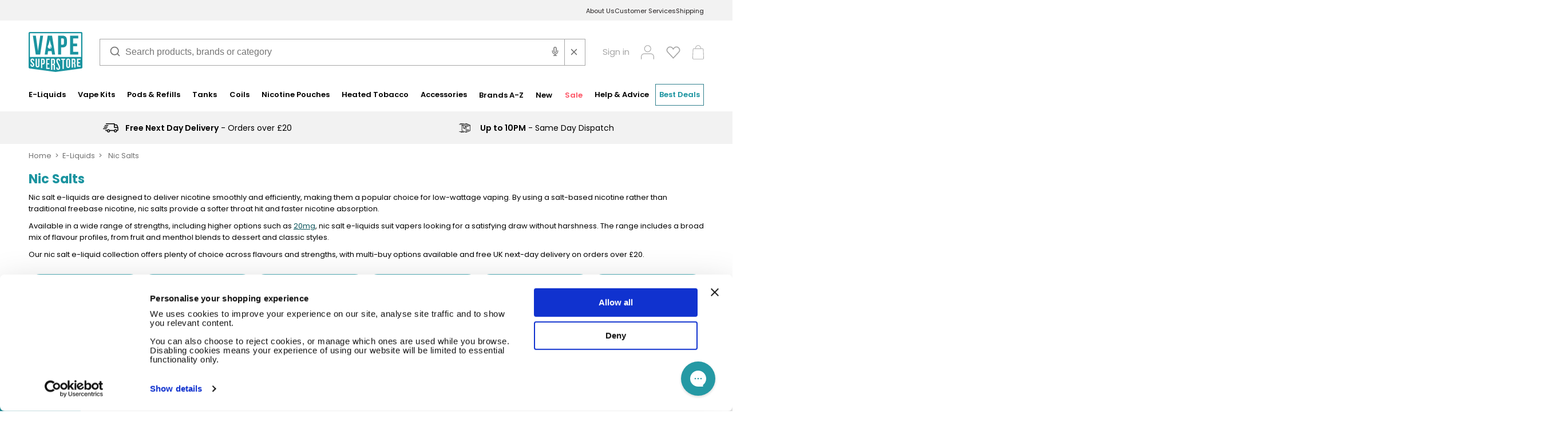

--- FILE ---
content_type: text/css
request_url: https://www.vapesuperstore.co.uk/cdn/shop/t/638/assets/lost-mary-additional.css?v=6942455172408003961768397188
body_size: 4121
content:
:root{--card-edges: 15px;--card-shadow: 0 8px 24px rgba(0,0,0,.06);--card-shadow-hover: 0 14px 32px rgba(0,0,0,.12);--accent-tobacco: #9c6b3f;--accent-menthol: #1B94A0;--accent-fruit: #ef476f;--accent-candy: #ff7a00;--accent-dessert: #8f6cff}.wrapper .custom-content{max-width:1360px;margin:auto}.h1-style{font-size:20px}.h2-style,.h3-style,.h4-style{font-size:16px}.opening{align-items:center;justify-content:flex-start;text-align:left}.opening img,.opening h2{margin:10px}.last,ul.features{margin:20px 0}.vape-cards-wrapper,.disposable-pros-wrapper{max-width:1360px;display:flex;flex-wrap:wrap;justify-content:space-between;margin:20px auto}.vape-cards,.vape-cards-3,.vape-cards-2{background-color:#f2f2f2;border-radius:15px;padding:25px;display:flex;flex-direction:column}.vape-cards{width:23%}.vape-cards-2{width:48%}.vape-cards-3{width:30%}.image-card-wrapper{text-align:center}.features li{font-size:12px}.new-margin{margin-left:4%;margin-right:0;margin-bottom:30px}.image-order{order:2}.add-content-heading span{color:#a7a7a7;font-size:inherit;font-weight:600}p,.acc p{font-size:14px}.disposable-container{display:flex;align-items:center;justify-content:space-between;margin:25px 0}.disposable-pros-wrapper{margin-top:50px;margin-bottom:15px}.disposable-text-side,.el-text-side{width:58%;margin-right:4%}.disposable-image-side,.el-image-side{width:38%}.image-wrapper-disposable img,.image-wrapper-el img{border-radius:15px;width:100%}.container{max-width:100%;margin:0 auto 5px;padding:0 0 20px;width:100%}.acc div{overflow:hidden}.faq-section h2{font-size:1.6rem;text-align:center;margin-bottom:14px}.acc h3{font-size:14px;color:#000;padding:16px 25px;cursor:pointer;position:relative;border-radius:3px;font-weight:600;border-bottom:1px solid var(--color-secondary-lighter)}.acc h3:after{content:"+";position:absolute;right:15px;font-size:18px;top:50%;transform:translateY(-50%)}.acc.active h4:after{content:"-"}.acc .content{background-color:#fff;height:auto;max-height:0;transition:all .4s ease-in-out}.content-inner{padding:15px}.content *{margin-top:0;line-height:1.5}.acc{border-bottom:1px solid #fff;margin-bottom:5px}.view-more{margin-top:auto;text-align:center}.view-more a{text-underline-offset:3px;text-decoration:underline;text-decoration-style:dotted;text-decoration-thickness:2px}.el-container{display:flex;align-items:center;justify-content:space-between;margin-top:30px}.introduction-el{text-align:left}.introduction-el h2,.introduction-el h3{margin-top:24px;margin-bottom:12px}.introduction-el .ingredients-list-el{background:transparent;min-height:0;padding:0;margin:16px 0 0;list-style:none!important;text-align:left;display:flex;flex-wrap:wrap;gap:20px;box-sizing:border-box;width:100%;overflow-x:hidden}.introduction-el .ingredients-list-el li:after{content:none!important}.introduction-el .ingredients-list-el li{list-style:none;background:#f2f2f2;border-radius:12px;box-shadow:0 1px 6px #00000014;padding:16px;box-sizing:border-box;flex:1 1 calc(50% - 10px);max-width:calc(50% - 10px);display:flex;flex-direction:column;align-items:flex-start;text-align:left}@media (min-width: 1280px){.introduction-el .ingredients-list-el li{flex:1 1 calc(33.333% - 13.34px);max-width:calc(33.333% - 13.34px)}}.introduction-el .ingredients-list-el li figure{margin:0 0 8px;text-align:left}.introduction-el .ingredients-list-el li figure img{width:56px;height:56px;object-fit:contain;display:block}.introduction-el .ingredients-list-el li figcaption{margin-top:6px;font-size:15px;font-weight:700;color:#333}.introduction-el .ingredients-list-el li p{margin:0;font-size:14px;line-height:1.6;color:#111;overflow-wrap:anywhere}@media (max-width: 768px){.introduction-el .ingredients-list-el{gap:14px}.introduction-el .ingredients-list-el li{flex:1 1 100%;max-width:100%;padding:14px}.introduction-el .ingredients-list-el li figure img{width:48px;height:48px}}@media (max-width: 360px){.introduction-el .ingredients-list-el{gap:12px}.introduction-el .ingredients-list-el li{padding:12px}.introduction-el .ingredients-list-el li figure img{width:44px;height:44px}}.ingredient-subtext{display:block;font-size:13px;font-weight:400;color:#000;margin-top:5px}.add-image{list-style-type:unset!important}.add-image img{margin-bottom:15px}@media (max-width: 700px){.disposable-pros-wrapper{display:block!important;width:100%!important}.bullet-points{width:100%;margin-top:40px}.introduction{text-align:left}}@media (max-width: 950px){.disposable-container,.el-container{display:block}.disposable-text-side,.el-text-side{width:100%}.disposable-image-side,.el-image-side{width:100%;text-align:center}.new-margin{margin-left:0!important}.disposable-text-side,.el-text-side{margin-top:20px}ul+p{text-align:left}.disposable-pros-wrapper{width:70%;margin:30px auto 0}.vape-cards-wrapper{display:block}.vape-cards,.vape-cards-3,.vape-cards-2{width:100%;margin-bottom:20px}.introduction-el ul{margin:10px auto 15px 0}}@media screen and (max-width: 750px){.wrapper .custom-content{display:flex;flex-direction:column}}.flavour-list{display:flex;flex-wrap:wrap;justify-content:space-between;margin-top:20px}.flavour-list ul{padding-left:5px!important}.flavour-column{width:23%}.flavour-column ul{list-style-type:disc;padding-left:10px}@media (max-width: 768px){.flavour-column{width:48%}}.flavour-list-container{margin:20px 0}.flavour-list{list-style:none;padding:0;margin:0;display:flex;flex-direction:column;flex-wrap:wrap;align-items:flex-start}.flavour-list li{flex:1 1 calc(25% - 10px);box-sizing:border-box;padding:5px;margin:5px;text-align:left;min-height:50px;display:contents}.flavour-list li.filler{visibility:hidden}@media (max-width: 768px){.flavour-list li{display:contents}}.bullet-points{width:220px}.bullet-points img{height:100px}.outer{padding:20px;margin:20px 0;border-radius:var(--card-edges);box-shadow:var(--card-shadow);-webkit-box-shadow:var(--card-shadow)}.featured-reviews{margin:15px -10px}.el-text-side li{padding:10px 0}.logo-container{display:flex;flex-wrap:wrap;justify-content:space-around;align-items:center}.logo-item{flex:0 1 calc(50% - 10px);margin:5px;box-sizing:border-box;display:flex;justify-content:center;align-items:center}.logo-item img{max-width:100%;height:auto;max-height:100px}@media (min-width: 768px){.logo-item{flex:0 1 calc(16.666% - 10px)}}.brand-link-container{text-align:center;margin-top:20px}.brand-link{font-weight:700}.flavour-image{float:right;margin-left:20px;width:340px;height:auto}@media (max-width: 768px){.flavour-image{float:none;display:block;margin:0 auto 20px;width:80%}}.inline-text{font-size:16px;display:inline}.related-categories{margin:20px auto;padding:10px;border-radius:8px;text-align:center}.related-categories h2{font-size:18px;margin-bottom:10px}.category-links{display:flex;flex-wrap:wrap;gap:10px;justify-content:center}.category-links a{text-decoration:none;color:#fff}.cta-button{display:inline-block;padding:10px 20px;color:#fff;background-color:#1b94a0;text-decoration:none;border-radius:20px;font-size:14px;text-align:center;transition:background-color .3s}.cta-button:hover{background-color:#157881}@media (max-width: 480px){.category-links{gap:5px}.cta-button{min-width:100px}}.nicotine-strength-wrapper{display:flex;flex-wrap:wrap;justify-content:space-between;margin:30px 0;width:100%}.nicotine-strength-block{background-color:#f2f2f2;border-radius:10px;width:32%;padding:0;margin-bottom:20px;display:flex;flex-direction:column;justify-content:space-between;box-shadow:0 4px 8px #0000001a}.nicotine-header{display:flex;justify-content:space-between;align-items:center;padding:10px;background:linear-gradient(99deg,var(--color-primary-lighter),var(--color-primary-medium));border-radius:10px 10px 0 0;color:#fff;width:100%}.cigarette-info{display:flex;flex-direction:column;color:#fff}.cigarette-info span{color:#fff}.cigarette-qty{font-size:24px;font-weight:700;color:#fff}.nicotine-rating{display:flex;align-items:center;font-size:16px;color:#fff}.nicotine-dots{display:flex;align-items:center;margin-left:5px}.nicotine-dots .dot{width:8px;height:8px;margin-right:3px;background-color:#fff;border-radius:50%;opacity:.3}.nicotine-dots .dot.filled{background-color:#fff;opacity:1}.nicotine-strength-info{display:flex;justify-content:space-between;align-items:center;padding:10px;background-color:#fff;font-size:14px;color:#000;text-align:center;box-shadow:inset 0 1px 4px #0000001a}.nicotine-strength-info div{width:45%}.nicotine-strength-info .or-divider{width:10%;text-align:center;background-color:gray;color:#fff;border-radius:50%;height:30px;width:30px;display:flex;justify-content:center;align-items:center;margin:0 auto}.nicotine-strength-info a{text-decoration:underline;color:var(--color-primary)}@media (max-width: 768px){.nicotine-strength-block{width:100%}}.faq-question{width:100%;background-color:#f9f9f9;border:none;padding:15px;text-align:left;font-size:14px;color:#000;font-weight:500;cursor:pointer;position:relative;transition:background-color .3s ease}.faq-question:after{content:"";width:8px;height:8px;border-right:2px solid #333;border-bottom:2px solid #333;position:absolute;right:15px;top:50%;transform:translateY(-50%) rotate(45deg);transition:transform .3s ease}.faq-item.active .faq-question:after{transform:translateY(-50%) rotate(135deg)}.faq-question:hover{background-color:#e0e0e0}.faq-answer{display:none;padding:10px 15px;font-size:14px;background-color:#fff}.faq-item.active .faq-answer{display:block}.faq-answer p{color:var(--color-tertiary-darkest);margin-top:20px;font-size:1.5rem;line-height:2rem}.faq-item.active .faq-question{background-color:#e0e0e0}@media (max-width: 768px){.faq-question{font-size:14px}.faq-answer{font-size:12px}}.quick-tip{background-color:#ddeff1;padding:10px;border-left:5px solid #1b94a0;margin:20px 0;color:#060}.quick-warning{background-color:#fddede;padding:10px;border-left:5px solid #d9534f;margin:20px 0;color:#060}.quick-tip h4,.quick-warning h4{font-size:14px;font-weight:700;margin:2px 0}.quick-tip p,.quick-warning p{font-size:12px;margin-top:5px}.quick-tip a,.quick-warning a{color:#000;font-size:12px;text-decoration:none;transition:.25s;background:linear-gradient(currentColor 0 0) 0% calc(100% + -0px) / var(--d, 0) 1px no-repeat;--d: 100%}.quick-tip a:hover,.quick-warning a:hover{--d: 0%}.disposable-vape-trust-section{display:flex;gap:20px;padding:20px;background-color:#fff;border-radius:10px;box-shadow:0 0 5px #0000001a;margin:30px 0}.disposable-vape-additional-info-text{flex:2}.trustpilot-widget-container{flex:1;display:flex;align-items:flex-start}.trustpilot-widget-container .trustpilot-widget{width:100%}.wrapper-top .header{font-size:14px}@media (max-width: 768px){.disposable-vape-trust-section{flex-direction:column}.disposable-vape-additional-info-text,.trustpilot-widget-container{width:100%}.trustpilot-widget-container{margin-top:20px}}.flavour-container{display:flex;flex-wrap:wrap;gap:20px;margin-top:10px}.flavour-card{display:flex;align-items:center;background:#f8f8f8;padding:15px;border-radius:8px;box-shadow:0 2px 5px #0000001a;width:100%;max-width:500px}.flavour-card i{font-size:30px;margin-right:15px;color:#1b94a0}.flavour-content h4{margin:0;font-size:18px}.flavour-content p{margin:5px 0 0;font-size:14px}.nicotine-container{display:flex;align-items:center;gap:20px;flex-wrap:wrap}.nicotine-text{flex:1;min-width:300px}.nicotine-image img{max-width:100%;height:auto;border-radius:8px}@media (max-width: 768px){.nicotine-container{flex-direction:column}.nicotine-image img{margin-top:15px}}.related-categories-footer{margin:30px auto;padding:20px;background-color:#f8f8f8;border-radius:10px;text-align:center;box-shadow:0 2px 5px #0000001a}.related-categories-footer h2,.related-categories-footer h3{font-size:18px;margin-bottom:15px;color:#333;font-weight:600}.category-cloud{display:flex;flex-wrap:wrap;gap:12px;justify-content:center;align-items:center}.category-cloud a{display:inline-block;padding:8px 16px;background-color:#fff;color:#1b94a0;text-decoration:none;border-radius:25px;font-size:14px;font-weight:500;border:2px solid #1B94A0;transition:all .3s ease;white-space:nowrap}.category-cloud a:hover{background-color:#1b94a0;color:#fff;transform:translateY(-2px);box-shadow:0 4px 8px #1b94a04d}@media (max-width: 768px){.category-cloud{gap:8px}.category-cloud a{padding:6px 12px;font-size:13px}.related-categories-footer{padding:15px;margin:20px auto}}@media (max-width: 480px){.category-cloud{gap:6px}.category-cloud a{padding:5px 10px;font-size:12px}}.back-to-top-wrapper{margin:3rem auto 2rem;text-align:center}.back-to-top-link{display:inline-block;padding:12px 24px;font-size:14px;font-weight:600;color:#034e53;text-decoration:none!important;border:2px solid #034e53;border-radius:6px;transition:all .3s ease}.back-to-top-link:hover{background-color:#034e53;color:#fff}.comparison-table{width:100%;border-collapse:collapse;margin:1em 0;font-family:Arial,sans-serif}.comparison-table th,.comparison-table td{border:1px solid #ddd;padding:12px 15px;text-align:left}.comparison-table th{background-color:#f5f5f5;font-weight:700}@media screen and (max-width: 768px){.comparison-table thead{display:none}.comparison-table,.comparison-table tbody,.comparison-table tr,.comparison-table td{display:block;width:100%}.comparison-table tr{margin-bottom:1em;border:1px solid #ccc;border-radius:6px;padding:10px;background-color:#fafafa}.comparison-table td{text-align:right;position:relative;padding-left:50%;border:none;border-bottom:1px solid #eee}.comparison-table td:before{content:attr(data-label);position:absolute;left:15px;width:45%;padding-right:10px;font-weight:700;text-align:left;white-space:nowrap}}.faq-section details.faq-item{border-bottom:1px solid #fff;margin-bottom:5px}.faq-section summary.faq-question{list-style:none;display:block}.faq-section summary.faq-question::-webkit-details-marker{display:none}.faq-section .faq-answer{display:none;padding:10px 15px;background-color:#fff}.faq-section details[open] .faq-answer{display:block}.faq-section summary.faq-question:after{content:"";width:8px;height:8px;border-right:2px solid #333;border-bottom:2px solid #333;position:absolute;right:15px;top:50%;transform:translateY(-50%) rotate(45deg);transition:transform .3s ease}.faq-section details[open] summary.faq-question{background-color:#e0e0e0}.faq-section details[open] summary.faq-question:after{transform:translateY(-50%) rotate(135deg)}figure{margin:0;padding:0}figcaption{font-size:14px;font-weight:500;color:#555;margin-top:8px;text-align:center;font-style:normal}.el-image-side figcaption{margin-top:12px;font-size:15px;color:#333;text-align:left;line-height:1.4}.full-width-figure{width:100%;margin:30px auto;text-align:center}.full-width-figure img{width:100%;height:auto;display:block;border-radius:10px}.full-width-figure figcaption{font-size:14px;font-weight:500;color:#555;margin-top:8px;text-align:center;font-style:normal}.brand-header{display:flex;align-items:flex-start;gap:20px}.brand-logo img{max-width:180px;height:auto}@media (max-width: 768px){.brand-header{flex-direction:column;align-items:center;text-align:center}.brand-text{text-align:left}}.quick-links{font-size:.7rem;line-height:1.4;margin:1rem 0 2rem;color:#000}.quick-links .qlabel{font-weight:600;margin-right:.5rem}.quick-links .qitem{text-decoration:none;white-space:nowrap}.quick-links .qitem:hover,.quick-links .qitem:focus{text-decoration:underline;outline:none}.quick-links .sep{color:#999;margin:0 .5rem;-webkit-user-select:none;user-select:none}@media (max-width: 480px){.quick-links{display:flex;flex-wrap:wrap}.quick-links .qlabel{flex-basis:100%;margin-bottom:.25rem}.quick-links .sep{white-space:pre}}.vape-cards-wrapper.eliquid-types-wrapper{display:flex;flex-wrap:wrap;justify-content:flex-start;gap:20px;max-width:1360px;margin:20px auto}.vape-cards-wrapper.eliquid-types-wrapper .eliquid-type-card{width:calc(50% - 10px);box-sizing:border-box;display:flex;flex-direction:column;background-color:#f2f2f2;border-radius:15px;padding:25px;position:relative}@media (max-width: 950px){.vape-cards-wrapper.eliquid-types-wrapper .eliquid-type-card{width:100%;margin-bottom:20px}}.tile-flag{position:absolute;top:12px;right:12px;background-color:#1b94a0;color:#fff;font-size:11px;line-height:1.4;font-weight:600;text-transform:uppercase;letter-spacing:.03em;padding:4px 8px;border-radius:9999px;box-shadow:0 2px 4px #0000001a;z-index:2}.eliquid-type-top{display:flex;align-items:center;gap:16px;margin-bottom:16px;min-height:130px}.eliquid-type-top-image{flex:0 0 200px;max-width:200px;min-width:200px;display:flex;align-items:flex-end;justify-content:center}.eliquid-type-top-image img{max-height:220px;max-width:100%;height:auto;width:auto;object-fit:contain;display:block}.eliquid-type-top-points{flex:1 1 auto;margin:0;padding-left:18px;list-style-type:disc}.eliquid-type-top-points li{font-size:14px;line-height:1.5;color:#000;margin-bottom:6px}.eliquid-type-top-points li:last-child{margin-bottom:0}@media (max-width: 500px){.eliquid-type-top{flex-direction:column;align-items:flex-start;gap:10px;min-height:0}.eliquid-type-top-image{flex:0 0 auto;max-width:100%;min-width:0}.eliquid-type-top-points{padding-left:18px}}.eliquid-type-heading{margin:0 0 10px;font-weight:600;display:flex;flex-wrap:wrap;column-gap:6px;row-gap:4px;color:#000;font-size:16px;line-height:1.4}.eliquid-type-note{color:#a7a7a7;font-weight:600;font-size:inherit;line-height:1.4}.eliquid-type-card p{margin:0 0 10px;font-size:14px;line-height:1.5;color:#000}.eliquid-type-reco{font-size:13px;line-height:1.4;color:#000}.eliquid-type-reco strong{font-weight:600;color:#000}.eliquid-type-link{font-size:14px;font-weight:600;color:#000;text-decoration:underline;text-underline-offset:3px;text-decoration-thickness:2px;text-decoration-style:dotted;margin-top:auto;display:inline-block}.eliquid-type-link:hover,.eliquid-type-link:focus{color:#000;text-decoration-style:solid}.eliquid-types-section{padding:20px;margin:20px 0;border-radius:var(--card-edges);box-shadow:var(--card-shadow);-webkit-box-shadow:var(--card-shadow)}.eliquid-types-header{max-width:1360px;margin:0 auto 20px;text-align:left}.eliquid-types-header p{font-size:14px;line-height:1.5;color:#000;margin:10px 0 0}@media (max-width: 950px){.tile-flag{top:10px;right:10px;font-size:11px;padding:4px 8px}}@media (max-width: 767px){html{scroll-padding-top:0!important}#buying-eliquid{scroll-margin-top:0px}}.flavour-section{padding:20px;margin:20px 0;border-radius:var(--card-edges);box-shadow:var(--card-shadow);-webkit-box-shadow:var(--card-shadow);background:#fff}.flavour-header{max-width:1360px;margin:0 auto 20px;text-align:left}.flavour-header p{font-size:14px;line-height:1.5;color:#000;margin:8px 0 0}.flavour-cards{max-width:1360px;margin:20px auto;display:grid;grid-template-columns:repeat(5,minmax(0,1fr));gap:20px}@media (max-width: 950px){.flavour-cards{grid-template-columns:1fr}}.flavour-card{position:relative;background:#f2f2f2;border-radius:var(--card-edges);border:1px solid rgba(0,0,0,.06);padding:25px;display:flex;flex-direction:column;box-sizing:border-box}.flavour-title.h4-style{margin:0 0 10px;line-height:1.35;font-weight:600;color:#000}.flavour-card p{margin:0 0 10px;font-size:14px;line-height:1.55;color:#000}.flavour-best{font-size:13px}.flavour-link{margin-top:auto;display:inline-block;font-weight:600;color:#034e53;text-decoration:underline;line-height:1.35}.flavour-flag{position:absolute;top:12px;right:12px;background-color:#1b94a0;color:#fff;font-size:11px;line-height:1.4;font-weight:600;text-transform:uppercase;letter-spacing:.03em;padding:4px 8px;border-radius:9999px;box-shadow:0 2px 4px #0000001a}.flavour-card--tobacco{border-top:3px solid var(--accent-tobacco)}.flavour-card--menthol{border-top:3px solid var(--accent-menthol)}.flavour-card--fruit{border-top:3px solid var(--accent-fruit)}.flavour-card--candy{border-top:3px solid var(--accent-candy)}.flavour-card--dessert{border-top:3px solid var(--accent-dessert)}.quote-section{max-width:1360px;margin:28px auto;padding:0 10px}.quote-card{display:flex;align-items:center;gap:clamp(18px,2.2vw,28px);padding:clamp(24px,3vw,44px);border-radius:16px;box-shadow:0 10px 28px #0000001f;background:linear-gradient(99deg,var(--color-primary-lighter),var(--color-primary-medium));color:#fff}.quote-avatar{width:120px;height:120px;flex:0 0 120px;margin:0;border-radius:50%;overflow:hidden;background:#fff;display:block;box-shadow:0 0 0 3px #fff,0 0 0 8px #ffffff59}.quote-avatar img{width:100%!important;height:100%!important;display:block;object-fit:cover;object-position:center;border-radius:50%}.quote-content{position:relative;margin:0;flex:1 1 auto;padding:4px 6px}.quote-content:before,.quote-content:after{position:absolute;line-height:1;font-weight:800;color:#fff6;pointer-events:none;content:""}.quote-content:before{content:"\201c";left:-6px;top:-10px;font-size:clamp(64px,8vw,112px)}.quote-content:after{content:"\201d";right:-6px;bottom:-22px;font-size:clamp(64px,8vw,112px)}.quote-text{position:relative;z-index:1;margin:0 0 14px;font-size:16px!important;font-weight:700;line-height:1.5;color:#fff!important;letter-spacing:.1px}.quote-text a{color:#fff;font-size:16px}.quote-footer{position:relative;z-index:1;margin:0;font-size:clamp(14px,1.2vw,16px);color:#ffffffeb}.quote-footer span{opacity:.9;color:#fff}@media (max-width: 900px){.quote-card{align-items:flex-start;gap:16px;padding:22px}.quote-avatar{width:96px;height:96px;flex:0 0 96px}}@media (max-width: 560px){.quote-card{gap:14px;padding:18px}.quote-avatar{width:84px;height:84px;flex:0 0 84px;box-shadow:0 0 0 2px #fff,0 0 0 6px #ffffff4d}.quote-text{font-size:20px}}@media (min-width: 901px){.quote-card--image-right{flex-direction:row-reverse}}.quote-card--image-right .quote-avatar{width:120px;height:120px;flex:0 0 120px;margin:0;border-radius:50%;overflow:hidden;background:#fff;box-shadow:0 0 0 3px #fff,0 0 0 8px #ffffff59}.quote-card--image-right .quote-avatar img{width:100%!important;height:100%!important;display:block;object-fit:cover;object-position:center;border-radius:50%}.quote-card--image-right .quote-content:before{left:auto;right:-6px}.quote-card--image-right .quote-content:after{right:auto;left:-6px}@media (max-width: 900px){.quote-card,.quote-card.quote-card--image-right{flex-direction:column;align-items:flex-start;gap:12px}.quote-card.quote-card--image-right .quote-avatar{order:-1}.quote-avatar{width:84px;height:84px;flex:0 0 84px}}.vape-collapsible{position:relative}.vape-collapsible__inner{position:relative;max-height:240px;overflow-y:hidden;overflow-x:visible;padding:0 12px;margin:0 -12px}.vape-collapsible__inner:after{content:"";position:absolute;left:12px;right:12px;bottom:0;height:32%;pointer-events:none;background:linear-gradient(to bottom,#fff0,#ffffff2e 45%,#ffffffd9);-webkit-backdrop-filter:none;backdrop-filter:none}.vape-collapsible[data-state=expanded] .vape-collapsible__inner{max-height:none}.vape-collapsible[data-state=expanded] .vape-collapsible__inner:after{display:none}.vape-read-more-btn{position:absolute;left:50%;bottom:24px;transform:translate(-50%);z-index:3;padding:.8rem 2.1rem;border-radius:999px;border:2px solid #1B94A0;background-color:#1b94a0;color:#fff;font-size:.95rem;font-weight:600;letter-spacing:.02em;cursor:pointer;white-space:nowrap;box-shadow:0 6px 14px #0000002e;transition:background-color .18s ease,border-color .18s ease,box-shadow .18s ease,transform .1s ease}.vape-read-more-btn:hover{background-color:#157881;border-color:#157881;box-shadow:0 8px 18px #00000038;transform:translate(-50%) translateY(-1px)}.vape-read-more-btn:focus-visible{outline:2px solid #034e53;outline-offset:3px}.vape-collapsible[data-state=expanded] .vape-read-more-btn{position:static;transform:none;margin:1.8rem auto 1rem;display:inline-block;box-shadow:0 4px 10px #00000029}
/*# sourceMappingURL=/cdn/shop/t/638/assets/lost-mary-additional.css.map?v=6942455172408003961768397188 */


--- FILE ---
content_type: text/css
request_url: https://www.vapesuperstore.co.uk/cdn/shop/t/638/assets/theme.css?v=123589221572073387831767950686
body_size: 3211
content:
@import"https://fonts.googleapis.com/css2?family=Poppins:wght@200;400;500;600;700&display=swap";html{-webkit-font-smoothing:antialiased;-moz-text-size-adjust:100%;text-size-adjust:100%;text-rendering:optimizelegibility;text-shadow:0 0 1px #4a444903;box-sizing:border-box;scroll-behavior:smooth;overflow-x:hidden;font-size:var(--font-body-scale)!important}body{overflow-x:hidden}.header__icons svg,.header__icon svg{height:29px}@media screen and (width >= 750px){.header__icons svg,.header__icon svg{height:32px}}#omnisend-form-6707b8958bf95c478593f87a-teaser-btn.omnisend-form-6707b8958bf95c478593f87a-triangle-teaser-btn .omnisend-form-6707b8958bf95c478593f87a-triangle-teaser-text,#omnisend-form-6707b9a676f77b99cc4fc5ad-teaser-btn.omnisend-form-6707b9a676f77b99cc4fc5ad-triangle-teaser-btn .omnisend-form-6707b9a676f77b99cc4fc5ad-triangle-teaser-text{color:#fff;font-weight:600}.icon--arrow-back{color:var(--color-tertiary-darkest);width:2.5rem;transform:rotate(180deg)}.icon--error{color:var(--color-additional-grapefruit);width:1.5rem}html,body,div,span,applet,object,iframe,h1,h2,h3,h4,h5,h6,p,blockquote,pre,a,abbr,acronym,address,big,cite,code,del,dfn,em,img,ins,kbd,q,s,samp,small,strike,strong,sub,sup,tt,var,b,u,i,center,dl,dt,dd,ol,ul,li,fieldset,form,label,legend,table,caption,tbody,tfoot,thead,tr,th,td,article,aside,canvas,details,embed,figure,figcaption,footer,header,hgroup,menu,nav,output,ruby,section,summary,time,mark,audio,video{font-size:100%;font:inherit;vertical-align:baseline;border:0;margin:0;padding:0}article,aside,details,figcaption,figure,footer,header,hgroup,menu,nav,section{display:block}body{line-height:1}ol,ul{list-style:none}blockquote,q{quotes:none}blockquote:before,blockquote:after,q:before,q:after{content:"";content:none}table{border-collapse:collapse;border-spacing:0}h1,h2,h3,h4,h5,h6{color:var(--color-tertiary-darkest);font-family:Poppins,sans-serif;line-height:110%}h1{font-size:2.6rem;font-weight:700}@media screen and (width >= 750px){h1{font-size:3rem}}h2{font-size:2.4rem;font-weight:700}@media screen and (width >= 750px){h2{font-size:2.8rem}}h3{font-size:2.1rem;font-weight:700}@media screen and (width >= 750px){h3{font-size:2.5rem}}h4{font-size:1.9rem;font-weight:600}@media screen and (width >= 750px){h4{font-size:2.2rem}}h5{font-size:1.7rem;font-weight:600}@media screen and (width >= 750px){h5{font-size:2rem}}h6{font-size:1.6rem;font-weight:400}@media screen and (width >= 750px){h6{font-size:1.8rem}}body,button,p,span,ul,ol,li,a,blockquote{color:var(--color-tertiary-lightest);font-family:Poppins,sans-serif;font-size:1.5rem;font-weight:400;line-height:110%}a{text-decoration:none}.footer{background-color:var(--color-secondary-lighter);padding:45px 0 65px}.footer__business{max-width:1540px;margin:0 auto;padding:45px 20px 55px}.footer__business-unit{margin-bottom:6px}.footer__business-unit:first-of-type,.footer__business-unit:nth-of-type(2){margin-bottom:20px}.footer__business-unit-heading,.footer__business-unit-text{line-height:1.8rem;display:inline}.footer__business-unit-text a{color:#000;font-size:1rem;text-decoration:underline}.footer__business-unit-heading{color:#000;font-size:1rem;font-weight:700}.footer__business-text,.footer__business-unit-text{color:#000;font-size:1rem}.footer__horizontal-line:first-of-type{display:none}@media screen and (width >= 750px){.footer__horizontal-line:first-of-type{display:block}}footer .accordion-parent-active-js .accordion-content-js{height:auto}footer .accordion-parent-active-js .accordion-button-js span:first-child{height:0}footer .accordion--footer-links .static__item{flex:1.5}footer .accordion--footer-links .static__item .static__control{border-bottom:.5px solid var(--color-secondary-darkest);padding:16px 0}@media only screen and (width <= 750px){footer .accordion--footer-links .static__item .static__control{border-bottom:0;padding:16px 14px}}footer .accordion--footer-links .static__item h6{font-size:1.4rem;font-weight:400}footer .accordion--footer-links .static__item .static__content{flex-direction:column;margin:14px 0;display:flex}footer .accordion--footer-links .static__item .static__content .static__subheading{color:#000;margin-bottom:5px;font-size:1.4rem;font-weight:600}footer .accordion--footer-links .static__item .static__content span{font-size:1.4rem}footer .accordion--footer-links .static__item .static__content a{color:#000}@media only screen and (width <= 750px){footer .accordion--footer-links .static__item .static__content{margin:0;padding:16px 14px}}footer .accordion--footer-links .static__item .icon-container{align-items:center;gap:5px;display:flex}footer .accordion--footer-links .static__item .icon-container div svg{width:100%;max-width:35px;display:block}footer .accordion--footer-links .static__item .icon-container div svg path{stroke-width:.4px;fill:#4c4c4c}.form{text-align:left;flex-direction:column;justify-content:center;align-items:center;gap:54px;margin:35px 28px 42px;display:flex}@media screen and (width >= 1200px){.form{gap:85px}}@media screen and (width >= 990px){.form{flex-direction:row;align-items:flex-start;margin:87px 0 73px}}.form__left,.form__right{width:100%;max-width:538px}.form__divider{display:none}@media screen and (width >= 990px){.form__divider{background-color:var(--color-secondary-darkest);align-self:stretch;width:1px;display:block}}.form__heading{margin-bottom:42px}.form__heading--tight{margin-bottom:24px}.form__subheading{margin-bottom:16px}.form__heading-link{color:var(--color-primary-medium);font-size:inherit;font-weight:600}.form__input-label{display:none}.form__input-label--visible{margin-top:16px;display:block}.form__checkbox{width:23px;height:23px}.form__checkbox-label{color:var(--color-tertiary-darkest);font-size:1.4rem}.form__field{align-items:center;gap:12px;margin-top:15px;display:flex}.form__field:first-of-type{margin-top:0}.form__input{border:.5px solid var(--color-secondary-darkest);color:var(--color-tertiary-lightest);width:100%;padding:10px 8px 12px;font-family:Poppins,sans-serif;font-size:1.4rem}.form__input::placeholder{color:var(--color-tertiary-lightest)}.form__dropdown{border:.5px solid var(--color-secondary-darkest);color:var(--color-tertiary-lightest);width:100%;font-family:Poppins,sans-serif;display:block}.form__text,.form__benefit-text{color:var(--color-tertiary-darkest);font-size:1.4rem}.form__text--big,.form__benefit-text--big{font-size:1.5rem;font-weight:600}.form__text-link{color:var(--color-primary-darkest)}.form--login .form__heading{margin-bottom:2.4rem}.form--login .form__benefits-wrapper{grid-gap:11px;grid-template-columns:1fr;place-content:center;margin-bottom:30px;display:grid}@media screen and (width >= 750px){.form--login .form__benefits-wrapper{grid-template-columns:repeat(2,1fr);justify-content:start;gap:12px}}.form--login .form__benefit-unit{align-items:center;gap:11px;display:flex}.form--login .form__benefit-icon svg{height:20px}.form--login .form__benefit-text{color:var(--color-tertiary-darkest)}.form--register{gap:36px;margin:42px 0}@media screen and (width >= 750px){.form--register{gap:54px;margin:65px 28px 100px}}@media screen and (width >= 990px){.form--register{gap:90px}}.form--register .form__left{max-width:100%}@media screen and (width >= 750px){.form--register .form__left{max-width:580px}}.form--register .form__right{padding:0 28px}@media screen and (width >= 750px){.form--register .form__right{padding:0}}.form--register .form__heading-text-wrapper{padding:0 28px}@media screen and (width >= 750px){.form--register .form__heading-text-wrapper{padding:0}}.form--register .form__heading{margin-bottom:10px}.form--register .form__subheading{margin:13px 0 4px}.form--register .form__intro-icons-container{background-color:var(--color-secondary-lighter);flex-wrap:wrap;justify-content:space-evenly;align-items:center;gap:30px;margin-top:30px;padding:34px 8px 44px;display:flex}@media screen and (width >= 750px){.form--register .form__intro-icons-container{background-color:#0000;gap:20px;padding:34px 0 44px}}.form--register .form__intro-unit{text-align:center;flex-direction:column;justify-content:center;align-items:center;max-width:170px;display:flex}.form--register .form__intro-icon-wrapper{width:100%;max-width:79px;height:100%;max-height:79px}.form--register .form__intro-icon{object-fit:contain;width:100%;height:100%}.form--contact{gap:30px;margin:0}@media screen and (width >= 750px){.form--contact{gap:54px;margin:35px 28px 42px}}.form--contact .form__input{padding:6px}.form--contact .form__dropdown{padding:8px}.form--contact .contact__right{width:100%}@media screen and (width >= 990px){.form--contact .contact__right{width:auto}}.form--contact .contact__right-form-heading{margin-bottom:16px}.rte{max-width:990px}.rte--full-width{max-width:100%}.rte h1,.rte h2,.rte h3,.rte h4,.rte h5,.rte h6{margin-top:24px}.rte p{color:var(--color-tertiary-darkest);margin-top:20px;font-size:1.5rem;line-height:2rem}.rte strong{font-weight:600}.rte a{color:#08535a;text-decoration:underline}.rte a span,.rte a strong{color:inherit}.rte ul,.rte ol{margin-top:16px;padding-left:25px}.rte ul li{list-style-type:disc}.rte ol li{list-style:auto}.rte ol li,.rte ul li{color:var(--color-tertiary-darkest);margin-top:4px}.accordion__wrapper{flex-direction:column;align-items:flex-start;gap:0;max-width:1540px;margin:0 auto;padding:0 0 54px;display:flex}@media screen and (width >= 750px){.accordion__wrapper{flex-flow:wrap;justify-content:space-between;gap:40px;padding:0 20px 54px}}.accordion__link-column{width:100%;padding-top:22px}@media screen and (width >= 750px){.accordion__link-column{width:200px}}.accordion__link-column:last-child span.footer__link-column-line{display:none}@media screen and (width >= 750px){.accordion__link-column:last-child span.footer__link-column-line{display:block}}.accordion__link-column-inner{flex-direction:column;justify-content:center;height:0;padding:0 14px;transition:max-height .2s ease-out;display:flex;overflow:hidden}@media screen and (width >= 750px){.accordion__link-column-inner{height:auto;padding:0}}.accordion__link-column-top{justify-content:space-between;align-items:center;padding-bottom:22px;display:flex}@media screen and (width >= 750px){.accordion__link-column-top{margin-bottom:14px;padding-bottom:0}}.accordion__link-column-heading{color:var(--color-tertiary-medium);padding:0 14px}@media screen and (width >= 750px){.accordion__link-column-heading{padding:0}}.accordion__link-column-button{cursor:pointer;width:16px;height:16px;display:block;position:relative}@media screen and (width >= 750px){.accordion__link-column-button{display:none}}.accordion__link-column-button-line-one{background-color:var(--color-tertiary-lightest);transform-origin:center;width:2px;height:100%;transition:all .3s ease-out;display:inline-block;position:absolute;right:50%;transform:translate(50%)}.accordion__link-column-button-line-two{background-color:var(--color-tertiary-lightest);transform-origin:center;width:100%;height:2px;transition:all .3s ease-out;display:inline-block;position:absolute;top:50%;transform:translateY(-50%)}.accordion__link-column-line{background-color:var(--color-tertiary-lightest);width:100%;height:1px;display:none}@media screen and (width >= 750px){.accordion__link-column-line{display:block}}.accordion__link-column-line--mobile{background-color:var(--color-secondary-darker);display:block}@media screen and (width >= 750px){.accordion__link-column-line--mobile{display:none}}.accordion__link-column-link{margin-top:24px}@media screen and (width >= 750px){.accordion__link-column-link{margin-top:14px}}.accordion__link-column-link:first-of-type{margin-top:0}@media screen and (width >= 750px){.accordion__link-column-link:first-of-type{margin-top:20px}}.accordion__link-column-link:last-of-type{margin-bottom:24px}@media screen and (width >= 750px){.accordion__link-column-link:last-of-type{margin-bottom:0}}.accordion--footer-links .accordion__item{flex:1}@media screen and (width <= 750px){.accordion--footer-links .accordion__item{flex:none}}.accordion--footer-links .accordion__item button{padding:16px 0}@media screen and (width <= 750px){.accordion--footer-links .accordion__item button{padding:16px 14px}}.accordion--footer-links .accordion__item button h6{font-size:1.4rem}.accordion--footer-links .accordion__item .accordion__content{padding-left:0}@media screen and (width <= 750px){.accordion--footer-links .accordion__item .accordion__content{padding:0 14px}.accordion--footer-links .accordion__item .accordion__content.is-active{padding-bottom:20px}}@media screen and (width >= 751px){.accordion--footer-links .accordion__item .accordion__content{overflow:hidden;max-height:initial!important}}.accordion--footer-links .accordion__item .accordion__content a{font-size:1.4rem}.accordion{border-top:0;margin:0 0 16px;padding:0}.accordion li{list-style:none}.accordion__section-title{padding-top:40px}.accordion__section-title--first{padding-top:0}.accordion__section-title--center{text-align:center}@media only screen and (width <= 440px){.accordion__section-title h3{font-size:18px}}.accordion__link{border-bottom:.5px solid var(--color-secondary-darkest)}.accordion__control{color:var(--color-tertiary-darkest);cursor:pointer;text-align:left;background-color:#0000;border:0;border-radius:0;outline:none;justify-content:space-between;align-items:center;width:100%;margin:0;padding:16px 14px;display:flex;position:relative}.accordion__control:focus{outline:none}.accordion__control .icon{width:16px}.accordion__control .accordion__icon-plus{float:right;position:relative}.accordion__control .accordion__icon-plus .icon-plus{transition:transform .3s ease-out}.accordion__content{visibility:hidden;opacity:0;flex-direction:column;max-height:0;padding:0 14px;transition:all .2s ease-in-out;display:flex}.accordion__content.is-active{opacity:1;visibility:visible;padding-bottom:16px}@media (width <= 412px){.accordion__content{word-break:break-word}}.accordion__content p{font-size:inherit}@media (width >= 412px){.accordion__content p{line-height:inherit}}.accordion__content:last-child{margin-bottom:0}.accordion__item{border-bottom:.5px solid var(--color-secondary-darkest)}.accordion__item:first-child{border-top:.5px solid var(--color-secondary-darkest);margin-top:20px}.accordion__item.is-active .accordion__control:before{display:none}.accordion__item.is-active .accordion__content{border-top:0}.accordion__item.is-active .accordion__icon-plus .icon-plus{transform:rotate(135deg)}.accordion--footer-links{flex-direction:column;gap:0;max-width:1540px;margin:0 auto;padding:0 0 54px;display:flex}@media screen and (width >= 750px){.accordion--footer-links{flex-flow:wrap;align-items:flex-start;gap:40px;padding:0 20px 54px}.accordion--footer-links .accordion__icon-plus{display:none}.accordion--footer-links .accordion__content{visibility:visible;opacity:1}.accordion--footer-links .accordion__item{border-bottom:none}.accordion--footer-links .accordion__item:first-child{border-top:none;margin-top:0}.accordion--footer-links .accordion__control{border-bottom:.5px solid var(--color-secondary-darkest)}}@media screen and (width >= 991px){.accordion--account-cards .accordion__content{visibility:visible;opacity:1}.accordion--account-cards .accordion__icon-plus{display:none}.accordion--account-cards .accordion__item:first-child{border-top:none;margin-top:0}}.accordion--product{margin:0}.accordion--product .accordion__content{padding:0}@media screen and (width >= 750px){.accordion--product .accordion__content{padding:0 28px}}.accordion--product .accordion__item{border-bottom:none;margin-top:0}.button{cursor:pointer;text-align:center;box-sizing:border-box;background-color:#0000;border:none;text-decoration:none}.button--primary{border:1px solid var(--color-primary-medium);color:var(--color-secondary-lightest);justify-content:center;align-items:center;width:100%;min-height:48px;margin:15px 0;padding:0 20px;font-size:1.6rem;font-weight:600;line-height:2rem;display:inline-flex;position:relative}.button--primary span{color:inherit;font-weight:inherit}.button--primary:after{content:"";background-color:var(--color-primary-medium);z-index:-1;width:100%;height:100%;transition:width .2s ease-out;position:absolute;top:0;right:0}.button--primary:hover{color:var(--color-primary-medium)}.button--primary:hover:after{width:0}.button--primary--alternate{border:1px solid var(--color-quaternary-medium)}.button--primary--alternate:after{background-color:var(--color-quaternary-medium)}.button--secondary{border:1px solid var(--color-primary-darkest);color:var(--color-primary-medium);background-color:#0000;justify-content:center;align-items:center;width:100%;min-height:48px;margin:15px 0;padding:0 20px;font-size:1.6rem;font-weight:600;line-height:2rem;display:inline-flex;position:relative}.button--secondary span{color:inherit;font-weight:inherit}.button--secondary:after{content:"";background-color:var(--color-primary-medium);z-index:-1;width:0;height:100%;transition:width .2s ease-out;position:absolute;top:0;left:0}.button--secondary:hover{color:var(--color-secondary-lightest)}.button--secondary:hover:after{width:100%}.button--secondary--alternate{border:1px solid var(--color-quaternary-medium)}.button--secondary--alternate:after{background-color:var(--color-quaternary-medium)}.button--secondary--delete{border:1px solid var(--color-additional-grapefruit);color:var(--color-additional-grapefruit)}.button--secondary--delete:after{background-color:var(--color-additional-grapefruit)}.button--tertiary{border:1px solid var(--color-secondary-darkest);color:var(--color-secondary-darkest);justify-content:center;align-items:center;min-height:48px;padding:0 16px;font-weight:600;transition:all .2s ease-out;display:inline-flex}.button--tertiary span{color:inherit;font-weight:inherit}.button--tertiary:hover,.button--tertiary--active{border:1px solid var(--color-primary-darkest);color:var(--color-primary-darkest)}.button--icon{background-color:#0000;border:none}.button--auto-width{width:auto;margin:0}.button--small{min-width:140px;min-height:32px;font-size:1.1rem;font-weight:500}.button--small span{font-size:inherit;font-weight:inherit}embla-component{background-color:pink;position:relative}.embla__viewport{overflow:hidden}.embla__container{backface-visibility:hidden;touch-action:pan-y;flex-direction:row;height:auto;margin:0;padding:0;display:flex}.embla__slide{flex:0 0 100%;min-width:0;display:flex;position:relative}.embla__dots{z-index:1;justify-content:center;align-items:center;display:flex;position:relative;bottom:1.2rem;left:0;right:0}.embla__dot,.embla__button{-webkit-appearance:none;touch-action:manipulation;cursor:pointer;background-color:#0000;border:0;margin:0;padding:0;text-decoration:none;display:inline-flex}.embla__dot{align-items:center;width:3rem;height:3rem;margin-left:.75rem;margin-right:.75rem;display:flex}.embla__dot:after{content:"";background-color:gray;border-radius:.2rem;width:100%;height:.3rem}.embla__dot--selected:after{background-color:#000}.embla__button{z-index:1;color:var(--background-site);cursor:pointer;justify-content:center;align-items:center;width:4rem;height:4rem;display:flex;position:absolute;top:50%;transform:translateY(-50%)}.embla__button--prev{left:1.6rem}.embla__button--next{right:1.6rem}.embla__button:disabled{opacity:.3}.embla-thumbs{--thumbs-slide-spacing: .8rem;--thumbs-slide-height: 9rem;margin-top:var(--thumbs-slide-spacing)}.embla-thumbs__viewport{overflow:hidden}.embla-thumbs__container{flex-direction:row;margin:0;padding:0;display:flex}.embla-thumbs__slide{padding-left:var(--thumbs-slide-spacing);flex:0 0 28%;min-width:0;position:relative}@media (width >= 576px){.embla-thumbs__slide{flex:0 0 18%}}.embla-thumbs__slide__button{-webkit-appearance:none;touch-action:manipulation;cursor:pointer;opacity:.2;background-color:#0000;border:0;width:100%;margin:0;padding:0;text-decoration:none;transition:opacity .2s;display:block}.embla-thumbs__slide--selected .embla-thumbs__slide__button{opacity:1}.embla-thumbs__slide__img{height:var(--thumbs-slide-height);object-fit:cover;width:100%;display:block}.embla-thumbs__slide__number{z-index:1;background-color:rgba(var(--background-site-rgb-value),.85);text-align:center;pointer-events:none;border-radius:50%;width:3rem;height:3rem;font-weight:900;line-height:3rem;position:absolute;top:.3rem;right:.3rem}.embla-thumbs__slide__number>span{color:var(--brand-primary);background-image:linear-gradient(45deg,var(--brand-primary),var(--brand-secondary));-webkit-text-fill-color:transparent;background-clip:text;font-size:1.4rem;display:block;position:absolute;top:0;right:0;bottom:0;left:0}.embla__progress{z-index:1;pointer-events:none;background-color:#d8d8d8;border-radius:.2rem;width:100%;height:.3rem;margin-left:auto;margin-right:auto;position:absolute;bottom:-1.6rem;left:0;right:0;overflow:hidden}.embla__progress__bar{background-color:var(--color-tertiary-lightest);width:100%;position:absolute;top:0;bottom:0;left:-100%}.embla__button__svg{width:unset;height:unset}.embla__button svg{height:25px}.embla__button--prev{padding:20px 2px!important}.embla__button--prev:after{content:""!important}.embla__button--prev.product-main-swiper-button-previous svg{transform:rotate(90deg)}.embla__button--next{padding:20px 2px!important}.embla__button--next:after{content:""!important}.embla__button--next.product-main-swiper-button-next svg{transform:rotate(-90deg)}.pdp-thumbs .embla-thumbs__slide{min-width:unset;flex:0 0 28%;margin-right:5px}.pdp-thumbs .embla-thumbs__slide.embla-thumbs__slide--selected .product-main__top-gallery-thumbnail-wrapper,.embla-thumbs__slide--selected .product-main__top-gallery-thumbnail-wrapper{border-color:var(--color-tertiary-medium)}
/*# sourceMappingURL=/cdn/shop/t/638/assets/theme.css.map?v=123589221572073387831767950686 */


--- FILE ---
content_type: text/css
request_url: https://www.vapesuperstore.co.uk/cdn/shop/t/638/assets/component-list-menu.css?v=116085873628129661731767950612
body_size: -583
content:
.list-menu--right{right:0}.list-menu--disclosure{position:absolute;min-width:100%;width:20rem;border:1px solid rgba(var(--color-foreground),.2)}.list-menu--disclosure:focus{outline:none}.list-menu__item--active{text-decoration:underline;text-underline-offset:.3rem}.list-menu__item--active:hover{text-decoration-thickness:.2rem}.list-menu--disclosure.localization-selector{max-height:18rem;overflow:auto;width:10rem;padding:.5rem}.list-menu__item.button{margin:10px 0;max-width:150px}.list-menu__item.button span{color:var(--color-primary-medium)}.list-menu__item.button:hover span{color:var(--color-secondary-lightest)}
/*# sourceMappingURL=/cdn/shop/t/638/assets/component-list-menu.css.map?v=116085873628129661731767950612 */


--- FILE ---
content_type: text/css
request_url: https://www.vapesuperstore.co.uk/cdn/shop/t/638/assets/component-menu-drawer.css?v=150020444299374824591767950614
body_size: 382
content:
.header__icon--menu{position:initial}.js menu-drawer>details>summary:before,.js menu-drawer>details[open]:not(.menu-opening)>summary:before{content:"";position:absolute;cursor:default;width:100%;height:calc(100vh - 100%);height:calc(var(--viewport-height, 100vh) - (var(--header-bottom-position, 100%)));top:100%;left:0;background:rgba(var(--color-foreground),.5);opacity:0;visibility:hidden;z-index:2;transition:opacity 0s,visibility 0s}menu-drawer>details[open]>summary:before{visibility:visible;opacity:1;transition:opacity var(--duration-default) ease,visibility var(--duration-default) ease}.menu-drawer{position:fixed;transform:translate(-100%);visibility:hidden;z-index:11;left:0;top:100%;width:calc(100vw - 4rem);padding:0;overflow:visible;border-width:0 var(--drawer-border-width) 0 0;background-color:var(--color-secondary-lightest);filter:drop-shadow(var(--drawer-shadow-horizontal-offset) var(--drawer-shadow-vertical-offset) var(--drawer-shadow-blur-radius) rgba(var(--color-shadow),var(--drawer-shadow-opacity)))}.js .menu-drawer{overflow:visible;height:calc(var(--viewport-height, 100vh) - (var(--header-bottom-position, 100%)));height:100vh;top:69px}.js details[open]>.menu-drawer,.js details[open]>.menu-drawer__submenu{transform:translate(0);visibility:visible}.no-js details[open]>.menu-drawer,.js details[open].menu-opening>.menu-drawer,details[open].menu-opening>.menu-drawer__submenu{transform:translate(0);visibility:visible}.js .menu-drawer__navigation .submenu-open{visibility:hidden}@media screen and (min-width: 750px){.menu-drawer{width:40rem}.no-js .menu-drawer{height:auto}}.menu-drawer__inner-container{position:relative;height:100%;background-color:var(--color-secondary-lightest);padding-bottom:12rem}.menu-drawer__inner-heading{margin:4px 2rem 16px;font-size:1.6rem;font-weight:400;line-height:3rem}.menu-drawer__navigation-container{display:grid;grid-template-rows:1fr auto;align-content:space-between;overflow-y:scroll;height:100%}.menu-drawer__navigation{padding-bottom:1rem}.menu-drawer__inner-submenu{height:100%;overflow-x:hidden;overflow-y:auto}.menu-drawer__heading{padding:1.6rem 2rem 2rem;font-size:1.6rem;font-weight:400;line-height:4rem}.no-js .menu-drawer__navigation{padding:0}.no-js .menu-drawer__navigation>ul>li{border-bottom:.1rem solid rgba(var(--color-foreground),.04)}.no-js .menu-drawer__submenu ul>li{border-top:.1rem solid rgba(var(--color-foreground),.04)}.js .menu-drawer__menu li{margin-bottom:.2rem}.menu-drawer__menu-item{padding:1.2rem 0;margin:0 2rem;text-decoration:none;font-size:1.5rem;color:var(--color-tertiary-lightest);border-bottom:1px solid var(--color-tertiary-lightest)}.menu-drawer__menu-item--shop-all{color:var(--color-primary-medium)}.menu-drawer__menu-item--last{font-weight:600;color:var(--color-primary-darkest)}.no-js .menu-drawer__menu-item{font-size:1.6rem}.no-js .menu-drawer__submenu .menu-drawer__menu-item{padding:1.2rem 5.2rem 1.2rem 6rem}.no-js .menu-drawer__submenu .menu-drawer__submenu .menu-drawer__menu-item{padding-left:9rem}.menu-drawer summary.menu-drawer__menu-item{padding-right:5.2rem}.no-js .menu-drawer__menu-item .icon-caret{right:3rem}.menu-drawer__menu-item--active,.menu-drawer__menu-item:focus,.menu-drawer__close-button:focus,.menu-drawer__menu-item:hover,.menu-drawer__close-button:hover{color:rgb(var(--color-foreground));background-color:rgba(var(--color-foreground),.04)}.menu-drawer__menu-item--active:hover{background-color:rgba(var(--color-foreground),.08)}.menu-drawer__menu-item>.icon-caret{height:11px;transform:rotate(-90deg)}.menu-drawer__menu-item>.icon-arrow{position:absolute;right:2.5rem;top:50%;transform:translateY(-50%)}.js .menu-drawer__submenu{position:absolute;top:0;width:100%;bottom:0;left:0;background-color:var(--color-secondary-lightest);border-left:.1rem solid rgba(var(--color-foreground),.2);z-index:1;transform:translate(100%);visibility:hidden}.js .menu-drawer__submenu .menu-drawer__submenu{overflow-y:auto}.menu-drawer__close-button{color:var(--color-tertiary-lightest);margin-top:1.5rem;padding:1.2rem 2rem;text-decoration:none;display:flex;align-items:center;font-size:1.5rem;width:100%;background-color:transparent;font-family:var(--font-body-family);font-style:var(--font-body-style);text-align:left}.menu-drawer__close-button svg{color:inherit;margin-right:6px;height:11px;transform:rotate(90deg)}.no-js .menu-drawer__close-button{display:none}.menu-drawer__close-button .icon-arrow{transform:rotate(180deg);margin-right:1rem}.menu-drawer__utility-links{margin-top:38px}.menu-drawer__utility-links:last-of-type{margin-bottom:110px}.menu-drawer__account,.menu-drawer__general{display:block;padding:1.2rem 0;margin:0 2rem;text-decoration:none;font-size:1.5rem;color:var(--color-tertiary-lightest);border-bottom:1px solid var(--color-tertiary-lightest)}.menu-drawer__general{border-bottom:none;color:var(--color-tertiary-darkest);font-weight:600;padding:.9rem 0}.menu-drawer__account .icon-account{height:2rem;width:2rem;margin-right:1rem}.menu-drawer__account:hover .icon-account{transform:scale(1.07)}.menu-drawer .list-social{justify-content:flex-start;margin-left:-1.25rem;margin-top:2rem}.menu-drawer .list-social:empty{display:none}.menu-drawer .list-social__link{padding:1.3rem 1.25rem}
/*# sourceMappingURL=/cdn/shop/t/638/assets/component-menu-drawer.css.map?v=150020444299374824591767950614 */


--- FILE ---
content_type: text/css
request_url: https://www.vapesuperstore.co.uk/cdn/shop/t/638/assets/component-cart-notification.css?v=100870651802912261451767950604
body_size: 108
content:
.cart-notification-trigger:hover+cart-notification .cart-notification,cart-notification:hover .cart-notification{visibility:hidden}@media screen and (min-width: 750px){.cart-notification-trigger:hover+cart-notification .cart-notification,cart-notification:hover .cart-notification{transition:transform var(--duration-default) ease,visibility 0s;visibility:visible}}cart-notification{align-self:flex-end}.cart-notification{background-color:var(--color-secondary-lightest);border:1px solid var(--color-tertiary-medium);padding-top:2.5rem;position:absolute;right:0;visibility:hidden;width:36.8rem;z-index:-1;filter:drop-shadow(var(--popup-shadow-horizontal-offset) var(--popup-shadow-vertical-offset) var(--popup-shadow-blur-radius) rgba(var(--color-shadow),var(--popup-shadow-opacity)));z-index:1111}.cart-notification.animate{transition:transform var(--duration-short) ease,visibility 0s var(--duration-short) ease}.cart-notification.active{transform:translateY(0);transition:transform var(--duration-default) ease,visibility 0s;visibility:visible}.cart-notification__header{align-items:flex-start;display:flex;padding:0 16px}.cart-notification__heading{align-items:center;display:flex;flex-grow:1;margin-bottom:20px;margin-top:0;font-size:1.4rem}.cart-notification__heading .icon-checkmark{color:rgb(var(--color-foreground));margin-right:1rem;width:1.3rem}.cart-notification__close{border:none}.cart-notification__links{display:none;text-align:center;padding:10px 16px 0;border-top:1px solid var(--color-secondary-medium)}.cart-notification__links.cart-not-empty{display:block}.cart-notification__links>*{margin:0}.cart-notification__product-list{align-items:flex-start;display:flex;flex-direction:column;max-height:350px;overflow-y:auto}.cart-notification__empty-message{padding:0 16px 10px}.cart-notification__quantity-total-wrapper{border-top:1px solid var(--color-secondary-medium);padding:10px 16px}.cart-notification__quantity-total-wrapper,.cart-notification__links-total{justify-content:space-between;display:flex;align-items:center}.cart-notification__links-total-price,.cart-notification__links-total-price span.money{font-size:1.5rem;font-weight:600;color:var(--color-primary-darker)}.cart-notification__links-delivery{display:block;text-align:left;font-size:1.2rem;font-weight:600;margin-top:3px;margin-bottom:12px}.cart-notification-product{border-top:1px solid var(--color-secondary-medium);display:flex;padding:12px;width:100%;column-gap:4px}@media screen and (min-width: 399px){.cart-notification-product{column-gap:12px}}.cart-notification-product img{width:70px;height:auto;object-fit:cover}.cart-notification-product__details-prices{align-items:center;display:flex;column-gap:8px}.cart-notification-product__details{display:flex;flex-direction:column;row-gap:4px;width:100%}.cart-notification-product__details-title a{color:var(--color-primary-darker);font-size:1.3rem}.cart-notification-product__details-vendor,.cart-notification-product__details-quantity{display:block}.cart-notification-product__details-original-price,.cart-notification-product__details-original-price span.money,.cart-notification-product__details-price,.cart-notification-product__details-price span.money,.cart-notification__total-price,.cart-notification__total-price span.money{font-size:1.3rem;font-weight:600;text-align:right;color:var(--color-primary-darker)}.cart-notification-product__details-original-price,.cart-notification-product__details-original-price span.money{color:var(--color-secondary-darkest);text-decoration:line-through}.cart-notification-product__details-variant-title,.cart-notification-product__details-vendor,.cart-notification-product__details-quantity-text,.cart-notification-product__details-quantity-amount{font-size:1.2rem;font-weight:600}.cart-notification-product__details-quantity-text{display:none;font-weight:600}.cart-notification-product__details-variant-title.no-variant{display:none}.cart-notification-product__quantity-price-wrapper{display:flex;flex-wrap:wrap;column-gap:10px;row-gap:10px;justify-content:space-between;align-items:center}@media screen and (min-width: 399px){.cart-notification-product__quantity-price-wrapper{column-gap:20px}}.add-freebie{display:flex;width:fit-content}#deal-message-notification-sidecart{padding:15px 20px}
/*# sourceMappingURL=/cdn/shop/t/638/assets/component-cart-notification.css.map?v=100870651802912261451767950604 */


--- FILE ---
content_type: text/css
request_url: https://www.vapesuperstore.co.uk/cdn/shop/t/638/assets/component-cart-notification-clone.css?v=180463940884022687451767950603
body_size: 681
content:
.cart-notification-clone__wrapper{background-color:#0000;pointer-events:none;position:fixed;top:0;bottom:0;left:0;right:0;transition:background-color .2s ease-out;z-index:6}.cart-notification-clone__wrapper.active{background-color:#00000080;pointer-events:all}.cart-notification-clone__wrapper.active .cart-notification-clone{display:block}.cart-notification-clone{background-color:var(--color-secondary-lightest);border-width:0 0 var(--popup-border-width);width:100%;top:0;position:absolute;left:unset;right:0;height:100vh;display:none;z-index:inherit;filter:drop-shadow(var(--popup-shadow-horizontal-offset) var(--popup-shadow-vertical-offset) var(--popup-shadow-blur-radius) rgba(var(--color-shadow),var(--popup-shadow-opacity)));overflow-y:scroll}@media screen and (min-width: 750px){.cart-notification-clone{width:100%;max-width:622px}}.cart-notification-clone__header{padding:15px 20px;align-items:center;display:flex;width:100%;justify-content:space-between;background-color:var(--color-secondary-lightest)}@media screen and (min-width: 750px){.cart-notification-clone__header{padding:15px 40px}}.cart-notification-clone__heading{margin-bottom:0;margin-top:0}.cart-notification-clone__heading .icon-checkmark{color:rgb(var(--color-foreground));margin-right:1rem;width:1.3rem}.cart-notification-clone__close{border:none}.cart-notification-clone__button{width:auto}.cart-notification-clone__links{text-align:right;padding:0 20px 90px}@media screen and (min-width: 750px){.cart-notification-clone__links{padding:0 40px 90px}}.cart-notification-clone__links-inner{display:grid;column-gap:14px;grid-template-columns:1fr}@media screen and (min-width: 399px){.cart-notification-clone__links-inner{grid-template-columns:1fr 1fr}}.cart-notification-clone__payment-types{grid-column:1 / -1;display:flex;flex-wrap:wrap;row-gap:5px;column-gap:5px;justify-content:flex-end}.cart-notification-clone__payment-type svg{width:42px;height:auto}.cart-notification-clone__links-total{display:flex;justify-content:space-between;column-gap:8px;margin:30px 0 16px}.cart-notification-clone__links-total-text,.cart-notification-clone__links-total-price,.cart-notification-clone__links-total-price span.money{font-size:1.6rem;font-weight:600;color:var(--color-tertiary-darkest)}.cart-notification-clone__product-list{padding:15px 10px 15px 5px;align-items:flex-start;display:flex;flex-direction:column}@media screen and (min-width: 399px){.cart-notification-clone__product-list{padding:15px 18px 15px 5px}}@media screen and (min-width: 750px){.cart-notification-clone__product-list{padding:15px 40px}}.cart-notification-clone__delivery-message-wrapper{align-items:center;display:flex;justify-content:space-between}.cart-notification-clone__delivery-message{font-size:1.5rem;color:var(--color-primary-medium);margin:10px 0;text-align:left}.cart-notification-clone__delivery-standard{color:var(--color-tertiary-darkest);font-weight:600;transition:color .2s ease-out}.cart-notification-clone__delivery-standard[inactive]{color:var(--color-secondary-darkest)}.cart-notification-clone__delivery-progress{border-radius:5px;height:6px;background-color:var(--color-primary-lightest);width:100%;margin-top:4px;overflow:hidden}.cart-notification-clone__delivery-progress-bar{height:100%;width:0;background-color:var(--color-primary-medium);transition:width .2s ease-out}.cart-notification-product--clone{padding:12px 0}@media screen and (min-width: 750px){.cart-notification-product--clone{padding:20px 12px}}.cart-notification-product--clone img{width:125px}.cart-notification-clone img{object-fit:contain}@media screen and (min-width: 450px){.cart-notification-clone img{width:158px;height:auto}}.cart-notification-product--clone .cart-notification-product__details-title{margin-bottom:10px}.cart-notification-product--clone .cart-notification-product__details-title a{font-size:1.4rem}@media screen and (min-width: 750px){.cart-notification-product--clone .cart-notification-product__details-title a{font-size:1.6rem}}.cart-notification-product--clone:last-child{border-bottom:1px solid var(--color-secondary-medium)}.cart-notification-product--clone .cart-notification-product__details-variant-title,.cart-notification-product--clone .cart-notification-product__details-vendor,.cart-notification-product--clone .cart-notification-product__details-quantity{font-size:1.2rem}@media screen and (min-width: 750px){.cart-notification-product--clone .cart-notification-product__details-variant-title,.cart-notification-product--clone .cart-notification-product__details-vendor,.cart-notification-product--clone .cart-notification-product__details-quantity{font-size:1.4rem}}.cart-notification-product--clone .cart-notification-product__details-price,.cart-notification-product--clone .cart-notification-product__details-price span.money,.cart-notification-product--clone .cart-notification-product__details-original-price,.cart-notification-product--clone .cart-notification-product__details-original-price span.money{font-size:1.5rem}.cart-notification-product--clone__quantity{margin-bottom:10px}.cart-notification-product--clone .cart-notification-product__details-quantity-text{display:inline-block;margin-top:auto;margin-bottom:4px}.cart-notification-rec{padding:15px 10px 15px 5px}@media screen and (min-width: 399px){.cart-notification-rec{padding:15px 18px 15px 5px}}@media screen and (min-width: 750px){.cart-notification-rec{padding:15px 40px}}.cart-notification-rec__title{padding-left:12px;font-weight:600}@media screen and (min-width: 750px){.cart-notification-rec__title{padding-left:0}}.cart-notification-rec__product{padding:12px 0;column-gap:4px;border-bottom:1px solid var(--color-secondary-medium);display:grid;grid-template-columns:1fr;grid-template-rows:auto auto;justify-items:center}@media screen and (min-width: 399px){.cart-notification-rec__product{display:flex}}@media screen and (min-width: 750px){.cart-notification-rec__product{column-gap:12px;padding:20px 12px}}.cart-notification-rec__product-image{width:125px}@media screen and (min-width: 450px){.cart-notification-rec__product-image{width:158px;height:auto}}.cart-notification-rec__product-details{display:flex;flex-direction:column;flex-grow:1;text-align:center;width:90%}@media screen and (min-width: 399px){.cart-notification-rec__product-details{text-align:left;width:auto}}.cart-notification-rec__product-title{margin-bottom:8px}.cart-notification-rec__product-title a{color:var(--color-primary-darker);font-size:1.4rem}@media screen and (min-width: 750px){.cart-notification-rec__product-title a{font-size:1.6rem}}.cart-notification-rec__product-price{font-weight:600;color:var(--color-tertiary-darkest);font-size:1.4rem}.cart-notification-rec__form-wrapper{margin-top:auto;margin-bottom:10px}.cart-notification-rec__dropdowns-wrapper select:first-of-type{margin-bottom:10px}.cart-notification-rec__quantity-submit-wrapper{margin-top:10px;display:grid;grid-template-columns:auto 1fr;column-gap:8px;row-gap:8px}#cart-recommendations .auc-Recommend-title{display:none}#cart-recommendations .frequent-product-card{display:flex;flex-direction:row;margin:20px 0;border:none;border-bottom:1px solid var(--color-secondary-medium);padding:20px 12px}#cart-recommendations .frequent-product-card .trending-product-img{margin:unset}#cart-recommendations .frequent-product-card .card-product__heading{margin:unset;max-width:unset;text-align:left}#cart-recommendations .frequent-product-card .frequent-product-price{color:var(--color-tertiary-lightest);text-align:left}#cart-recommendations .frequent-product-name{color:var(--color-primary-darker);font-size:1em;margin-bottom:10px;font-weight:400}#cart-recommendations .frequent-product-price{font-weight:800}#cart-recommendations .frequent-product-details{display:flex;flex-direction:column;justify-content:center}
/*# sourceMappingURL=/cdn/shop/t/638/assets/component-cart-notification-clone.css.map?v=180463940884022687451767950603 */


--- FILE ---
content_type: text/css
request_url: https://www.vapesuperstore.co.uk/cdn/shop/t/638/assets/component-cart-items.css?v=147374176264259387051767950603
body_size: 1761
content:
.cart-items td,render .cart-items th{padding:0;border:none}.cart-items th{text-align:left;padding-bottom:1.8rem;opacity:.85;font-weight:400}.cart__offers-trigger{width:100%;cursor:pointer;position:relative;display:flex;align-items:center;border-top:0;border-bottom:0;color:#000;font-size:18px;padding-top:0;padding-bottom:15px}.cart__offers-box .swiper-slide{width:unset}@media screen and (max-width: 750px){#promo-freebies-wrapper-sidecart .cart-item-prompt-freebie{width:70%;align-items:center;justify-content:center}}.cart__offers-trigger b{font-weight:700;margin:0 20px}.cart__offers-trigger svg{width:30px;height:30px;margin-left:10px;transition:all .3s ease}.cart__offers-trigger span{margin-left:auto}.cart__offers-trigger.active span svg{transform:rotate(180deg);transition:all .3s ease;transform-origin:center center}.cart__offers-box{display:flex;flex-flow:row wrap;margin-bottom:30px;border-bottom:1px solid var(--color-secondary-lighter);overflow:hidden;max-height:0;transition:max-height .2s ease-out;background:transparent}.cart__offers-box .embla__slide{flex:none}@media screen and (max-width: 750px){.cart__offers-box .embla__slide{flex:0 0 100%}}.cart__offers-box.freebies{max-height:unset}#product-missed-freebies-sidecart{padding:0 50px}#product-missed-freebies-sidecart .product-media{min-width:100px}#product-missed-freebies-sidecart .product-details.prompt{min-width:220px}#promo-freebies-wrapper-sidecart{overflow-x:scroll;overflow-y:hidden}@media screen and (max-width: 750px){#product-missed-freebies-sidecart{padding:0}}.cart__offers-box:blank{display:none}.cart__offers-box>div{display:flex;position:relative}.cart__inspired-products-container{text-align:center;padding-top:3rem}.cart__inspired-products-container h3{margin-bottom:30px;margin-top:0}.offer-prompt{color:#ff685d;font-weight:500;width:fit-content;position:relative;grid-column:2 / -1;margin-top:6px}.cart-item__quantity-wrapper{display:flex}.cart-item__totals{position:relative}.cart-items *.right{text-align:right}.cart-item__image-container{display:inline-flex;align-items:flex-start}.cart-item__image-container:after{content:none}.cart-item__image{height:auto;max-width:calc(10rem / var(--font-body-scale))}@media screen and (max-width: 750px){.cart__inspired-products-container h3{margin-bottom:30px;margin-top:50px}}@media screen and (min-width: 750px){.cart-item__image{max-width:100%}}.cart-item__details{font-size:1.6rem;line-height:calc(1 + .4 / var(--font-body-scale))}.cart-item__details>*{margin:0;max-width:30rem}.cart-item__details>*+*{margin-top:.6rem}.cart-item__media{position:relative}.cart-item__link{display:block;bottom:0;left:0;position:absolute;right:0;top:0;width:100%;height:100%}.cart-item__name{text-decoration:none;display:block}.cart-item__name:hover{text-decoration:underline;text-underline-offset:.3rem;text-decoration-thickness:.2rem}.cart-item__price-wrapper>*{display:block;margin:0;padding:0}.cart-item__discounted-prices dd{margin:0}.cart-item__discounted-prices .cart-item__old-price{font-size:1.4rem}.cart-item__old-price{opacity:.7}.cart-item__final-price{font-weight:400}.product-option{font-size:1.4rem;word-break:break-all;line-height:calc(1 + .5 / var(--font-body-scale))}.cart-item cart-remove-button{align-self:flex-start;display:flex;margin-left:1rem}.cart-item cart-remove-button *{pointer-events:none}@media screen and (min-width: 750px) and (max-width: 989px){.cart-item cart-remove-button{width:4.5rem;height:4.5rem}}cart-remove-button .button{min-width:calc(4.5rem / var(--font-body-scale));min-height:4.5rem;padding:0;margin:0 .1rem .1rem 0}cart-remove-button .button:before,cart-remove-button .button:after{content:none}cart-remove-button .button:not([disabled]):hover{color:rgb(var(--color-foreground))}@media screen and (min-width: 750px){cart-remove-button .button{min-width:3.5rem;min-height:3.5rem}}cart-remove-button .icon-remove{height:1.5rem;width:1.5rem}.cart-item .loading-overlay{top:0;left:auto;right:auto;bottom:0;padding:0}@media screen and (min-width: 750px){.cart-item .loading-overlay{right:0;padding-top:4.5rem;bottom:auto}}.cart-item .loading-overlay:not(.hidden)~*{visibility:hidden}.cart-item__error{display:flex;align-items:flex-start;margin-top:1rem}.cart-item__error-text{font-size:1.2rem;order:1}.cart-item__error-text+svg{flex-shrink:0;width:1.2rem;margin-right:.7rem}.cart-item__error-text:empty+svg{display:none}.product-option+.product-option{margin-top:.4rem}.product-option *{display:inline;margin:0}.cart-items thead th{text-transform:uppercase}@media screen and (max-width: 749px){.cart-items,.cart-items thead,.cart-items tbody{display:block;width:100%}.cart-items thead tr{display:flex;justify-content:space-between;border-bottom:.1rem solid rgba(var(--color-foreground),.2);margin-bottom:4rem}.cart-item{display:grid;grid-template:repeat(2,auto) / repeat(4,1fr);column-gap:1.5rem;margin-bottom:3.5rem}.cart-item:last-child{margin-bottom:0}.cart-item__media{grid-row:1 / 3}.cart-item__details{grid-column:2 / 4}.cart-item__quantity{grid-column:2 / 5}.cart-item__quantity-wrapper{flex-wrap:wrap}.cart-item__totals{display:flex;align-items:flex-start;justify-content:flex-end}}.cart-item__error-text+svg{margin-top:.4rem}@media screen and (min-width: 750px){.cart-items{border-spacing:0;border-collapse:separate;box-shadow:none;width:100%;display:table}.cart-items th{border-bottom:.1rem solid rgba(var(--color-foreground),.08)}.cart-items thead th:first-child{width:50%}.cart-items th+th{padding-left:4rem}.cart-items td{vertical-align:top;padding-top:4rem}.cart-item{display:table-row}.cart-item>td+td{padding-left:4rem}.cart-item__details{width:35rem}.cart-item__media{width:10rem}.cart-item cart-remove-button{margin:.5rem 0 0 1.5rem}.cart-item__price-wrapper>*:only-child:not(.cart-item__discounted-prices){margin-top:1rem}}@media screen and (min-width: 990px){.cart-item .cart-item__quantity,.cart-items .cart-items__heading--wide{padding-left:6rem}.cart-item__details{width:50rem}.cart-items thead th:first-child{width:60%}}.cart-items-container{display:flex;width:100%;gap:40px}.cart-items-list{flex:2}.cart-summary-area{position:sticky;top:40px;flex:1;border:2px solid var(--color-secondary-lighter);padding:40px 30px;height:fit-content}.cart-item-product{display:grid;grid-template-columns:auto 1fr;position:relative;justify-content:start;width:100%;margin-bottom:30px;padding-bottom:30px;border-bottom:2px solid var(--color-secondary-lighter)}.cart-item-prompt{border-bottom:none}.product-details{display:flex;flex-direction:column;height:100%;width:100%;min-height:200px;max-height:200px}.cart-item-product .product-details>a{width:90%}.prompt-title{max-width:100%}.product-details.prompt{min-height:150px;max-height:150px}.cart-item-title{color:var(--color-primary-darkest);font-size:1.3em;font-weight:300;max-width:100%}.missing-offers-titles{margin-bottom:30px}.cart-item-title .missing-offers-titles span{font-size:.83em}.missing-offers-titles>div{color:var(--color-primary-darkest);font-size:.8em;font-weight:300;max-width:100%;margin:0}.prompt-title{display:flex;align-items:center}.prompt-title svg{width:15px;height:15px}.cart-item-variant{margin-top:15px}.cart-item-quantity{margin-top:auto;width:100%;display:flex;justify-content:space-between;align-items:center}.cart-item-quantity .cart-item-totals s{margin-right:10px}.cart-item-quantity .cart-item-totals s span{font-weight:400}.cart-item-quantity .quantity{display:flex;height:100%;column-gap:6px;position:relative;max-height:46px}.cart-item-quantity .quantity:after{content:"Quantity";position:absolute;top:-25px;left:0}.cart-item-remove{position:absolute;top:-7px;right:0}.remove-prompt{right:50px;position:static}.cart-item-remove a{border:none}.cart-item-remove svg{width:20px;height:20px}input[typeumber]::-webkit-inner-spin-button,input[type=number]::-webkit-outer-spin-button{-webkit-appearance:none!important;margin:0}.cart-item-quantity .quantity .quantity__input{text-align:center}.cart-item-quantity .quantity .quantity__input::-webkit-inner-spin-button,.cart-item-quantity .quantity .quantity__input::-webkit-outer-spin-button{-webkit-appearance:none!important;margin:0}.cart-item-price-wrapper span{font-weight:700;color:#000}.cart-item-price-wrapper span span{font-weight:400}.cart-item-price-wrapper .price-discount{color:var(--color-additional-grapefruit)}.cart-summary-area h3{margin-bottom:20px;font-size:20px}.cart-summary-area__details{display:flex;margin-bottom:15px;color:#000;font-weight:300;font-size:18px}.cart-summary-area__details span,.cart-summary-area__details loyal-points{margin-left:auto;color:#000;font-weight:300;font-size:18px}.cart-summary-area__loyalty{margin-top:30px}.cart-summary-area__loyalty div,.cart-summary-area__loyalty div span,.cart-summary-area__loyalty loyal-points{color:var(--color-primary-medium)}.cart-summary-area__loyalty a{font-weight:300;font-size:18px;color:var(--color-primary-medium);border-bottom:1px dotted var(--color-primary-medium)}.cart-summary-area__payment-types{display:flex;flex-wrap:wrap;row-gap:5px;column-gap:5px;justify-content:flex-end;margin-bottom:20px}.cart-summary-area__payment-type svg{width:42px;height:auto}.verification-logo{display:block;margin:auto;max-width:180px}@media screen and (max-width: 1024px){.cart-items-container{flex-direction:column}.cart__offers-trigger{flex-direction:column;text-align:left;align-items:flex-start;font-size:15px}.cart__offers-trigger b{margin:20px 0!important;font-size:20px;max-width:75%}.cart__offers-trigger span{position:absolute;right:0;top:25%;transform:translateY(-50%);display:block}.cart__offers-trigger .icon-discount{display:none}}@media screen and (max-width: 750px){.cart-item-title{font-size:1.1em;padding-right:40px}.cart-item-title.prompt-title{padding-right:0}.cart-item__image{max-width:150px}.product-details{position:relative}.original-price span{display:none}.price-discount-wrapper{display:flex;flex-direction:column;gap:3px}.price-discount{margin:auto}.price-discount span{display:none}}#inspired-inject{box-sizing:border-box}#inspiredItems .auc-Recommend-title{display:none}#inspiredItems .auc-Recommend-list{display:flex;gap:15px}#inspiredItems .auc-Recommend-item{flex:1}#inspiredItems .related-product-name{text-align:center;font-size:13px;max-width:65%;margin:auto 0 10px;font-weight:400}#inspiredItems .related-prodict-card{display:flex;flex-direction:column;justify-content:center;align-items:center;border:1px solid var(--color-secondary-darkest);padding:10px}.cart-item-prompt-freebie{display:flex}.cart-item-prompt-freebie button{min-height:36px}.cart-item-prompt-freebie .missing-offers-titles{margin-bottom:0}#product-missed-freebies.start-pos{height:0px;padding-top:0}#product-missed-freebies{padding-top:30px}#deal-message-notification{margin-bottom:0!important}#deal-message-notification span svg.icon-caret.rev{transform:rotate(180deg)}
/*# sourceMappingURL=/cdn/shop/t/638/assets/component-cart-items.css.map?v=147374176264259387051767950603 */


--- FILE ---
content_type: text/css
request_url: https://www.vapesuperstore.co.uk/cdn/shop/t/638/assets/component-card-product-slim.css?v=99462679603611458521767950600
body_size: 1133
content:
/** Shopify CDN: Minification failed

Line 537:3 Unexpected "/"

**/
.results-grid {
  display: grid;
  gap: 30px;
  grid-template-columns: repeat(5, minmax(0, 1fr));
  width: 100%;
}

.card-product-slim {
  border: 2px solid var(--color-secondary-darkest);
  padding: 20px;
  /* overflow: hidden; */
  position: relative;
  transition: all 0.3s ease;
  /* z-index: -11; */
  overflow: hidden;
  height: 100%;
}

.card-product-slim:hover {
  border-color: #000;
  transition: all 0.3s ease;
}

.card-product-slim__oos {
  /* background: #F5655A; */
  width: 100%;
  left: 0;
  margin-bottom: 10px;
  display: flex;
  justify-content: center;
  align-items: center;
  text-align: center;
  position: relative;
  padding: 6px;
  color: #fff;
  font-size: 1.2rem;
}

.card-product-slim__oos::after {
  content: "";
  background: #f5655a;
  display: block;
  width: 121%;
  left: -20px;
  right: 0;
  height: 100%;
  position: absolute;
  z-index: -1;
}

.card-product-slim__heading {
  font-weight: 300;
  font-size: 1.5rem;
  max-width: 80%;
  margin: auto;
  text-align: center;
}

.card-product-slim__image {
  display: block;
  margin: auto;
}

.card-product-slim__image.greyed {
  -webkit-filter: grayscale(100%);
  -moz-filter: grayscale(100%);
  -o-filter: grayscale(100%);
  -ms-filter: grayscale(100%);
  filter: grayscale(100%);
}

.card-product-slim__details {
  height: 190px;
  position: relative;
}

.card-product-slim__price {
  text-align: center;
  margin-top: 10px;
  color: #6db9c7;
}

.card-product-slim__price.greyed {
  color: #585858;
}

.card-product-slim__flavour {
  text-align: center;
  margin-top: 10px;
  font-size: 1.1rem;
}

.card-product-slim__cta {
  width: 100%;
  text-align: center;
  margin-top: 20px;
  z-index: 99;
  border: 1px solid var(--color-quaternary-medium);
  padding: 10px;
  /* position: absolute; */
  bottom: 0;
  color: #fff;
  z-index: 1;
  cursor: pointer;
  display: flex;
}

/* .card-product-slim__cta:hover{
  background: red;
  color: #fff;
} */

.card-product-slim__badge {
  position: absolute;
  left: 20px;
  padding: 3px;
  color: #fff;
  font-size: 1.1rem;
  min-width: 65px;
  text-align: center;
}

.card-product-slim__offerText {
  color: #ff685d;
  text-align: center;
  font-size: 12px;
  border-bottom: 1px dotted #ff685d;
  width: fit-content;
  margin: 0 auto 10px auto;
}

.card-product-slim__multiOffer {
  top: 20px;
  background: #ff685d;
}

.card-product-slim__newHighlight {
  top: 20px;
  background: #6db9c7;
  min-width:75px;
}

.card-product-slim__saleHighlight {
  top: 20px;
  background: #FF805D;
}

.inspired-card-product {
  max-width: 250px;
}

/* MEDIA QUERIES */

@media (max-width: 1536px) {
  .results-grid {
    grid-template-columns: repeat(4, minmax(0, 1fr));
  }

  .card-product-slim__badge {
    left: 50px;
  }
}

@media (max-width: 1280px) {
  .results-grid {
    grid-template-columns: repeat(3, minmax(0, 1fr));
  }
}

@media (max-width: 1024px) {
  .results-grid {
    grid-template-columns: repeat(3, minmax(0, 1fr));
  }
}

@media (max-width: 768px) {
  .results-grid {
    grid-template-columns: repeat(2, minmax(0, 1fr));
    gap: 10px;
  }

  .card-product-slim__badge {
    top: 20px;
    left: 20px;
  }

  .card-product-slim__image {
    width: 100%;
    max-width: 145px;
  }

  .card-product-slim__heading {
    font-size: 1.2rem;
  }

  .inspired-card-product {
    max-width: unset;
  }

  .inspired-wrapper {
    box-sizing: border-box;
  }
}

/* Card product */

.card-product {
  /* border: 2px solid var(--color-secondary-darkest); */
  padding: 20px;
  /* overflow: hidden; */
  position: relative;
  transition: all 0.3s ease;
  /* z-index: -11; */
  overflow: hidden;
  border: 1px solid #efefef;
  display: flex;
  flex-direction: column;
  position: relative;
  height: 100%;
}

.card-product__wrapper-link,
.card-product-slim__wrapper-link {
  position: absolute;
  width: 100%;
  height: 100%;
  top: 0;
  left: 0;
  right: 0;
  bottom: 0;
  display: block !important;
  z-index: 1;
}

.card-product:hover {
  border-color: #000;
  transition: all 0.3s ease;
}

.card-product__oos,
.card-product-slim__oos  {
  /* background: #F5655A; */
  width: 100%;
  left: 0;
  margin-bottom: 10px;
  display: flex;
  justify-content: center;
  align-items: center;
  text-align: center;
  position: relative;
  padding: 6px;
  color: #fff;
  font-size: 1.2rem;
}

.card-product__oos::after,
.card-product-slim__oos::after {
  content: "";
  background: #f5655a;
  display: block;
  width: 121%;
  left: -20px;
  right: 0;
  height: 100%;
  position: absolute;
  z-index: -1;
}

.card-product__colours,
.card-product-slim__colours {
  display: flex;
  justify-content: center;
  align-items: center;
  margin-top: 10px;
  margin-bottom: 12px;
}

.card-product__colours img,
.card-product-slim__colours img {
  display: block;
  margin: 0 2px;
  border: 1px solid #efefef;
  border-radius: 100%;
}

.card-product__wrapper,
.card-product-slim__wrapper {
  position: relative;
  margin-top: auto;
  margin-bottom: 30px;
}

.card-product__heading,
.card-product-slim__heading {
  font-weight: 400;
  font-size: 1.5rem;
  max-width: 80%;
  margin: auto;
  text-align: center;
}

.card-product__imagewrap,
.card-product-slim__imagewrap {
  display: flex;
  flex-direction: column;
  justify-content: center;
}

.card-product__image,
.card-product__thumb,
.card-product-slim__thumb  {
  display: block;
  margin: auto;
  width: 100%;
}

/* @media only screen and (min-width: 1536px) {
.card-product__image,
.card-product__thumb,
.card-product-slim__thumb  {
  display: block;
  margin: auto;
  width: 100%;
}
} */

.card-product-slim__thumb {
  height: auto;
}

.card-product__image.greyed,
.card-product__thumb.greyed,
.card-product-slim__thumb.greyed  {
  -webkit-filter: grayscale(100%);
  -moz-filter: grayscale(100%);
  -o-filter: grayscale(100%);
  -ms-filter: grayscale(100%);
  filter: grayscale(100%);
}

.card-product__price,
.card-product-slim__price, 
.card-product__price span.money,
.card-product-slim__price span.money {
  text-align: center;
  margin-top: 10px;
  color: #6db9c7;
}

.card-product__price.greyed,
.card-product-slim__price.greyed,
.card-product__price.greyed span.money,
.card-product-slim__price.greyed span.money {
  color: #585858;
}

.card-product__flavour,
.card-product-slim__flavour {
  text-align: center;
  margin-top: 10px;
  font-size: 1.1rem;
  margin-bottom: 12px;
}

.card-product__badge,
.card-product-slim__badge {
    position: absolute;
    left: 10px;
    top: 10px;
    padding: 2px 8px;
    color: #fff;
    font-size: 1rem;
    font-weight: 500;
    min-width: 85px;
    border-radius: 20px;
    text-align: center;
    box-shadow: 0 2px 4px rgba(0, 0, 0, 0.2);
    letter-spacing: 0.3px;
    border: 1px solid rgba(255, 255, 255, 0.2);
}

.card-product__offerText,
.card-product-slim__offerText {
background: linear-gradient(135deg, #24B47B, #a8d5ba);
  color: #fff;
  font-size: 12px;
  text-align: center;
  padding: 2px;
  border-radius: 20px;
  box-shadow: 0px 4px 8px rgba(0, 0, 0, 0.2);
  margin: 0 auto 15px auto;
  width: 100%;
  position: relative;
  z-index: 1;
}

.card-product__BFofferText {
background: linear-gradient(135deg,rgb(0, 0, 0),rgb(72, 235, 232));
  color: #fff;
  font-size: 12px;
  text-align: center;
  padding: 2px;
  border-radius: 20px;
  box-shadow: 0px 4px 8px rgba(0, 0, 0, 0.2);
  margin: 0 auto 15px auto;
  width: 100%;
  position: relative;
  z-index: 1;
}

.card-product__liquidText {
  background: linear-gradient(135deg, #ff685d, #ffb565);
  color: #fff;
  font-size: 12px;
  text-align: center;
  padding: 2px;
  border-radius: 20px;
  box-shadow: 0px 4px 8px rgba(0, 0, 0, 0.2);
  margin: 0 auto 15px auto;
  width: 100%;
  position: relative;
  z-index: 1;
}

.card-product__multiOffer,
.card-product-slim__multiOffer {
  top: 20px;
  background: #ff685d;
}


/* .card-product__multiOffer.bundle-of-week,
.card-product-slim__multiOffer.bundle-of-week {
  background: yellow;
} */

.card-product__multiOffer.earlybird,
.card-product-slim__multiOffer.earlybird {
  background: black;
}

.card-product__newHighlight,
.card-product-slim__newHighlight {
  top: 20px;
  background: #6db9c7;
}

.card-product__saleHighlight,
.card-product-slim__saleHighlight {
  top: 20px;
  background: #FF685D;
}


.promo-card {
  padding: 0;
  overflow: unset;
}

/* .promo-card.span-two {
  grid-column: 2 / 4 !important;
} */

.span-two {
  grid-column: span 2/span 2 !important;
}


/* .span-two.start-pos-one{
  grid-column: 1 / 3 !important;
}
.span-two.start-pos-two{
  grid-column: 2 / 4 !important;
}
.span-two.start-pos-three{
  grid-column: 3 / 5 !important;
}
.span-two.start-pos-four{
  grid-column: 4 / 6 !important;
}

.span-two.start-pos-five{
  grid-column: 1 / 3 !important;
}
.span-two.start-pos-six{
  grid-column: 2 / 4 !important;
}
.span-two.start-pos-seven{
  grid-column: 3 / 5 !important;
}
.span-two.start-pos-eight{
  grid-column: 4 / 6 !important;
}

.span-two.start-pos-nine{
  grid-column: 1 / 3 !important;
}
.span-two.start-pos-ten{
  grid-column: 2 / 4 !important;
}
.span-two.start-pos-eleven{
  grid-column: 3 / 5 !important;
}
.span-two.start-pos-twelve{
  grid-column: 4 / 6 !important;
}

.span-two.start-pos-thirteen{
  grid-column: 1 / 3 !important;
}
.span-two.start-pos-fourteen{
  grid-column: 2 / 4 !important;
}
/* .span-two.start-pos-fiveteen{
  grid-column: 3 / 5;
}
.span-two.start-pos-sixteen{
  grid-column: 3 / 5;
} */

@media (max-width: 1024px){
  .span-two{
    grid-column: 1 / 3 !important;
  }
}

@media (max-width: 768px){
  .span-two{
    /* grid-column: 2 / 2 !important; */
    grid-row: span 32;
  }
} */




.promo-card .card-product__imagewrap{
  background: #6db9c7;
  width: 100%;
  height: 100%;
  position: relative;
}

.promo-card img {
  object-fit: cover;
  height: 100%;
  width: 100%;
  position: absolute;
  top: 0;
  /* left: 0; */
  right: 0;
  bottom: 0;
  z-index: 1;

  display: block;
  max-width: 400px;
}

.collection-breaker-inner{
  position: relative;
  z-index: 1;
  color: var(--color-tertiary-darkest);
  height: 100%;
  width: 50%;
  display: flex;
  flex-direction: column;
  justify-content: flex-end;
  padding: 3rem;
  /* background: orange; */
}

@media (max-width: 1200px){

  .collection-breaker-inner{
    width: 70%;
    z-index: 11;
  }
}

.breaker-title{
  font-size: 2.5rem;
}

.breaker-cta{
  max-width: 80%;
}

.breaker-desc{
  margin: 20px 0 10px 0;
}

.tp-stars-rating {
  background: #F2F2F2;
  padding: 1rem;
  display: flex;
  justify-content: center;
  align-items: center;
  position: absolute;
  bottom: 0;
  left: 0;
  right: 0;
  min-height: 44.5px;
}

@media (max-width: 1170px){

  .tp-stars-rating svg{
    width: 16px;
    height: 16px;
  
  }

}

--- FILE ---
content_type: text/css
request_url: https://www.vapesuperstore.co.uk/cdn/shop/t/638/assets/component-announcement-bar.css?v=38297188801992326691767950596
body_size: -258
content:
.announcement-bar{border-bottom:.1rem solid rgba(var(--color-foreground),.08);color:rgb(var(--color-foreground));background-color:var(--color-secondary-lighter);display:block;position:relative;padding:14px 0 10px;min-height:52px}@media screen and (max-width: 750px){.announcement-bar .swiper-wrapper{align-items:center}}@media screen and (min-width: 750px){.announcement-bar{padding:18px 0 16px;height:auto!important}}.announcement-bar .page-width{position:relative}@media screen and (max-width: 750px){.announcement-bar .page-width{padding:0 5px}}.announcement-bar__unit{display:flex;text-align:center;justify-content:center;align-items:center}.announcement-bar__trust-image{width:290px;height:20px;object-fit:cover}.announcement-bar__text{font-weight:400}@media screen and (min-width: 750px){.announcement-bar__text{display:block}}.announcement-bar__unit-icon-wrapper{display:none;margin:0 12px 0 0}@media screen and (min-width: 750px){.announcement-bar__unit-icon-wrapper{display:flex;align-items:center}}.announcement-bar__unit-icon-wrapper--last{margin:0 0 0 12px;order:1}.announcement-bar__subheading,.announcement-bar__text{color:#000;font-size:15px;line-height:1;margin:0;padding:0}.announcement-bar__subheading{font-weight:600}@media only screen and (min-width: 750px){.announcement-bar__subheading,.announcement-bar__text{color:#000;font-size:14px}.announcement-bar__subheading{font-weight:600}}.announcement-bar__link{display:block;width:100%;padding:1rem 2rem;text-decoration:none}.announcement-bar__link:hover{color:rgb(var(--color-foreground));background-color:rgba(var(--color-card-hover),.06)}.announcement-bar__link .icon-arrow{display:inline-block;pointer-events:none;margin-left:.8rem;vertical-align:middle;margin-bottom:.2rem}.announcement-bar__link .announcement-bar__message{padding:0}.announcement-bar__message{text-align:center;padding:1rem 2rem;margin:0}.announcement-bar .trustpilot-widget{position:relative;top:2px}embla-component.announcement-bar .embla__slide{flex:0 0 100%;text-align:center;justify-content:center}@media screen and (min-width: 990px){embla-component.announcement-bar .embla__slide{flex:0 0 50%}}@media screen and (min-width: 1360px){embla-component.announcement-bar .embla__slide{flex:0 0 25%}}
/*# sourceMappingURL=/cdn/shop/t/638/assets/component-announcement-bar.css.map?v=38297188801992326691767950596 */


--- FILE ---
content_type: text/css
request_url: https://www.vapesuperstore.co.uk/cdn/shop/t/638/assets/component-collection-hero.css?v=37087971677824623881767950605
body_size: 659
content:
.collection-hero__inner{display:flex;flex-direction:column}.collection-hero__inner-wrapper{display:flex;flex-direction:row-reverse}.brand-logo-alt-mobile{display:none}@media screen and (max-width: 750px){.mobile-header-wrap{display:flex;align-items:center}.inner-desc-wrapper{display:flex;flex-direction:column-reverse;position:relative}.brand-logo-alt-mobile{display:inline-block;height:auto;width:fit-content;margin-left:15px;width:130px;height:130px}.collection-hero__inner-wrapper{display:flex;flex-direction:column}.brand-logo-alt{display:none}}.collection-hero--with-image .collection-hero__inner{margin-bottom:0;padding-bottom:2rem}@media screen and (min-width: 750px){.collection-hero.collection-hero--with-image{padding:calc(4rem + var(--page-width-margin)) 0 calc(4rem + var(--page-width-margin));overflow:hidden}.collection-hero--with-image .collection-hero__inner{padding-bottom:0}}.collection-hero__text-wrapper{flex-basis:100%}@media screen and (min-width: 750px){.collection-hero{padding:0}.collection-hero__inner{flex-direction:column;padding-bottom:0}}.collection-hero__title{margin:1rem 0;color:var(--color-primary-medium);font-size:2.2rem}.collection-hero__title+.collection-hero__description{margin-top:1.5rem;margin-bottom:1.5rem;font-size:1.6rem;line-height:calc(1 + .5 / var(--font-body-scale))}@media screen and (min-width: 750px){.collection-hero__title+.collection-hero__description{margin-top:2rem;margin-bottom:-1.5rem}.collection-hero__title+.collection-hero__description p{line-height:1.5}.collection-hero__description{max-width:unset!important}.collection-hero--with-image .collection-hero__description{max-width:100%}}.collection-hero--with-image .collection-hero__title{margin:0}.collection-hero--with-image .collection-hero__text-wrapper{padding:5rem 0 4rem}.collection-hero__description.rte.new-metafield p{font-size:1.3rem;margin-top:10px}.collection-hero__description.rte.new-metafield a,.collection-hero__description.rte.new-metafield a span{font-size:1.3rem}.collection-hero__image-container{border:var(--media-border-width) solid rgba(var(--color-foreground),var(--media-border-opacity));border-radius:var(--media-radius);box-shadow:var(--media-shadow-horizontal-offset) var(--media-shadow-vertical-offset) var(--media-shadow-blur-radius) rgba(var(--color-shadow),var(--media-shadow-opacity))}@media screen and (max-width: 749px){.collection-hero__image-container{height:20rem}}@media screen and (min-width: 750px){.collection-hero--with-image .collection-hero__text-wrapper{padding:4rem 2rem 4rem 0;flex-basis:50%}.collection-hero__image-container{align-self:stretch;flex:1 0 50%;margin-left:3rem;min-height:20rem}}.new-metafield .metafield-rich_text_field p{margin-bottom:0;font-size:1.3rem}.read-more-wrapper{display:flex;justify-content:flex-end;margin-top:1.5rem}.read-more-cta{display:inline-flex;align-items:center;gap:8px;font-size:12px;font-weight:600;color:#034e53;text-decoration:none!important;transition:color .3s ease;padding-left:24px;position:relative}.read-more-cta:before{content:"";position:absolute;left:0;top:50%;transform:translateY(-50%);width:16px;height:16px;background-repeat:no-repeat;background-size:contain;background-image:url("data:image/svg+xml,%3Csvg width='16' height='16' viewBox='0 0 18 18' fill='none' xmlns='http://www.w3.org/2000/svg'%3E%3Cpath d='M7.16634 9.16699H9.65984V8.16699H7.16634V9.16699ZM7.16634 7.16699H12.1535V6.16699H7.16634V7.16699ZM7.16634 5.16699H12.1535V4.16699H7.16634V5.16699ZM5.87151 11.667C5.53473 11.667 5.24967 11.5503 5.01634 11.317C4.78301 11.0837 4.66634 10.7986 4.66634 10.4618V2.87216C4.66634 2.53538 4.78301 2.25033 5.01634 2.01699C5.24967 1.78366 5.53473 1.66699 5.87151 1.66699H13.4612C13.798 1.66699 14.083 1.78366 14.3163 2.01699C14.5497 2.25033 14.6663 2.53538 14.6663 2.87216V10.4618C14.6663 10.7986 14.5497 11.0837 14.3163 11.317C14.083 11.5503 13.798 11.667 13.4612 11.667H5.87151ZM5.87151 10.667H13.4612C13.5125 10.667 13.5595 10.6456 13.6022 10.6028C13.645 10.5602 13.6663 10.5132 13.6663 10.4618V2.87216C13.6663 2.82083 13.645 2.77383 13.6022 2.73116C13.5595 2.68838 13.5125 2.66699 13.4612 2.66699H5.87151C5.82017 2.66699 5.77317 2.68838 5.73051 2.73116C5.68773 2.77383 5.66634 2.82083 5.66634 2.87216V10.4618C5.66634 10.5132 5.68773 10.5602 5.73051 10.6028C5.77317 10.6456 5.82017 10.667 5.87151 10.667ZM3.53817 14.0003C3.2014 14.0003 2.91634 13.8837 2.68301 13.6503C2.44967 13.417 2.33301 13.1319 2.33301 12.7952V4.20549H3.33301V12.7952C3.33301 12.8465 3.3544 12.8935 3.39717 12.9362C3.43984 12.9789 3.48684 13.0003 3.53817 13.0003H12.1278V14.0003H3.53817Z' fill='%23034e53'/%3E%3C/svg%3E")}.read-more-cta:hover{color:#02626a}
/*# sourceMappingURL=/cdn/shop/t/638/assets/component-collection-hero.css.map?v=37087971677824623881767950605 */


--- FILE ---
content_type: text/css
request_url: https://www.vapesuperstore.co.uk/cdn/shop/t/638/assets/template-collection.css?v=65764228641342489711767950685
body_size: 35
content:
@media screen and (max-width: 749px){.collection .grid__item:only-child{flex:0 0 100%;max-width:100%}}@media screen and (max-width: 989px){.collection .slider.slider--tablet{margin-bottom:1.5rem}}.collection .loading-overlay{top:0;right:0;bottom:0;left:0;display:none;width:100%;padding:0 1.5rem;opacity:.7}@media screen and (min-width: 750px){.collection .loading-overlay{padding-left:5rem;padding-right:5rem}}.collection.loading .loading-overlay{display:block}.collection--empty .title-wrapper{margin-top:10rem;margin-bottom:15rem}@media screen and (max-width: 989px){.collection .slider--tablet.product-grid{scroll-padding-left:1.5rem}}.collection__description>*{margin:0}.collection__title.title-wrapper{margin-bottom:2.5rem}.collection__title .title:not(:only-child){margin-bottom:1rem}@media screen and (min-width: 990px){.collection__title--desktop-slider .title{margin-bottom:2.5rem}.collection__title.title-wrapper--self-padded-tablet-down{padding:0 5rem}.collection slider-component:not(.page-width-desktop){padding:0}.collection--full-width slider-component:not(.slider-component-desktop){padding:0 1.5rem;max-width:none}}.collection__view-all a:not(.link){margin-top:1rem}.collection-additional-info{--nav-link-accent: #1B94A0}.collection-additional-info ul{width:100%;display:flex;margin-top:20px;gap:20px;padding:0!important}.collection-additional-info ul li{display:flex;justify-content:center;align-items:center;text-align:center;border:1px solid var(--nav-link-accent);border-radius:25px;padding:1.2rem;cursor:pointer;flex:1;color:var(--nav-link-accent);transition:background-color .18s ease,color .18s ease,transform .12s ease}.collection-additional-info ul li a,.collection-additional-info .red-link-panel{display:block;width:100%;text-decoration:none;color:inherit}.collection-additional-info ul li span{color:inherit;font-weight:700}.collection-additional-info ul li:hover,.collection-additional-info ul li:focus-within{background-color:var(--nav-link-accent);color:#fff}.collection-additional-info ul li:hover .large-text,.collection-additional-info ul li:hover .sub-text,.collection-additional-info ul li:hover .red-link-panel,.collection-additional-info ul li:focus-within .large-text,.collection-additional-info ul li:focus-within .sub-text,.collection-additional-info ul li:focus-within .red-link-panel{color:#fff}.collection-additional-info ul li:active{background:var(--nav-link-accent);transform:scale(.98)}@media (max-width: 1024px){.collection-additional-info ul{overflow-x:scroll;overflow-y:hidden;width:calc(100% + 1.5rem)}.collection-additional-info ul li{width:75%;display:inline-block;*display: inline;*zoom: 1;vertical-align:top;flex:none}}.collection-links-heading{font-size:1.4rem;font-weight:600;margin:12px 0 6px}
/*# sourceMappingURL=/cdn/shop/t/638/assets/template-collection.css.map?v=65764228641342489711767950685 */


--- FILE ---
content_type: text/css
request_url: https://www.vapesuperstore.co.uk/cdn/shop/t/638/assets/component-card-article.css?v=33210226162774271781767950597
body_size: -380
content:
.card-article{background-color:var(--color-secondary-lightest);border-radius:var(--card-edges);box-shadow:var(--card-shadow);-webkit-box-shadow:var(--card-shadow);height:auto;padding:0;width:234px;display:flex;flex-direction:column;align-items:center}.card-article article{display:flex;flex-direction:column}@media screen and (min-width: 990px){.card-article{width:390px}}.card-article__content{padding:18px 18px 30px;gap:20px;height:100%;display:flex;flex-direction:column;justify-content:space-between}@media screen and (min-width: 990px){.card-article__content{padding:26px 26px 40px}}.card-article__heading{font-size:13px;font-weight:600;color:#000}@media screen and (min-width: 990px){.card-article__heading{font-size:18px;font-weight:600;color:#000}}.card-article__excerpt{font-size:12px;margin-top:5px;line-height:170%}@media screen and (min-width: 990px){.card-article__excerpt{font-size:15px}}.card-article__image-wrapper{width:100%}.card-article__image{border-top-left-radius:13px;border-top-right-radius:13px;height:100%;width:100%;object-fit:cover;object-position:center center}@media screen and (min-width: 990px){.card-article__image{height:230px}}
/*# sourceMappingURL=/cdn/shop/t/638/assets/component-card-article.css.map?v=33210226162774271781767950597 */


--- FILE ---
content_type: text/css
request_url: https://www.vapesuperstore.co.uk/cdn/shop/t/638/assets/component-pagination.css?v=146743615834006270661767950618
body_size: -546
content:
.pagination{margin-top:2.5rem;margin-bottom:1rem}@media screen and (min-width: 990px){.pagination{margin-top:5rem;margin-bottom:3rem}}.pagination__list{display:flex;gap:8px;flex-wrap:wrap;justify-content:center;list-style:none;padding:0}@media screen and (min-width: 750px){.pagination__list{flex-wrap:nowrap;gap:10px}}.pagination__list-item{min-width:4rem}.pagination__list-item-link{color:var(--color-tertiary-darkest)}.pagination__list-item--current{color:var(--color-primary-medium);border:1px solid var(--color-primary-medium)}.pagination__list-item :first-child{display:inline-flex;justify-content:center;align-items:center;position:relative;height:4rem;width:100%;padding:0;text-decoration:none}
/*# sourceMappingURL=/cdn/shop/t/638/assets/component-pagination.css.map?v=146743615834006270661767950618 */


--- FILE ---
content_type: text/css
request_url: https://www.vapesuperstore.co.uk/cdn/shop/t/638/assets/component-cards-banner.css?v=152528786484559982701767950602
body_size: -41
content:
.cards-banner{background-color:var(--color-secondary-lighter);padding:32px 0;width:100%}.cards-banner--vertical{padding:40px 0;width:100%}@media screen and (min-width: 990px){.cards-banner{padding:52px 0 40px;width:100vw}.cards-banner--vertical{background-color:transparent;max-width:350px}}.cards-banner__heading{font-size:2.2rem;line-height:3rem;font-weight:600;margin-bottom:2.2rem}.cards-banner--vertical .cards-banner__heading{padding-left:30px}.cards-banner__heading span{font-size:inherit;font-weight:600;background:-webkit-linear-gradient(var(--color-primary-lighter),var(--color-primary-medium));-webkit-background-clip:text;-webkit-text-fill-color:transparent}@media screen and (min-width: 990px){.cards-banner__heading{font-size:2.6rem}}.cards-banner__card{background-color:var(--color-secondary-lightest);border-radius:var(--card-edges);box-shadow:var(--card-shadow);-webkit-box-shadow:var(--card-shadow);padding:1.8rem 1.4rem 2.4rem 2.2rem;height:100%;width:inherit}.cards-banner--vertical .cards-banner__card{padding:28px;padding-bottom:2.4rem}@media screen and (min-width: 990px){.cards-banner__card{padding:30px 20px 44px 32px}.cards-banner--vertical .cards-banner__card{width:auto;max-width:280px;width:100%}}.cards-banner__image-wrapper{margin-bottom:26px}.cards-banner .cards-banner__image-wrapper img{max-height:45px;height:100%;width:auto}@media screen and (min-width: 990px){.cards-banner .cards-banner__image-wrapper img{max-height:85px}.cards-banner--vertical .cards-banner__image-wrapper img{max-height:65px}}.cards-banner__card-heading{font-size:1.6rem;font-weight:700;color:#000}@media screen and (min-width: 990px){.cards-banner__card-heading{font-size:2.4rem;font-weight:700;color:#000}}.cards-banner__card-subheading{color:var(--color-secondary-darkest);display:inline-block;font-size:1.2rem;font-weight:600;margin-top:5px}@media screen and (min-width: 990px){.cards-banner__card-subheading{font-size:1.7rem;margin-top:8px}}embla-component.cards-banner__inner .embla__viewport{overflow:visible}embla-component.cards-banner__inner .embla__container{margin-right:-2.2rem}embla-component.product-mix-match .embla__slide{max-width:fit-content!important}embla-component.product-mix-match .embla__viewport{background:none;margin-top:3rem;display:block}@media screen and (min-width: 750px){embla-component.cards-banner__inner .embla__container{margin-right:-3rem}}embla-component.cards-banner__inner--vertical .embla__container{margin-left:2rem;margin-right:0}@media screen and (min-width: 990px){embla-component.cards-banner__inner--vertical .embla__container{flex-direction:column;margin-right:0}}embla-component.cards-banner__inner .embla__slide{width:100%;max-width:24rem;height:auto;background-color:var(--color-secondary-lightest);border-radius:var(--card-edges);padding-right:0;margin-right:2.2rem;box-shadow:var(--card-shadow);-webkit-box-shadow:var(--card-shadow);display:flex;flex-direction:column;align-items:center}embla-component.cards-banner__inner .embla__slide .product-mix-match__card{border:1px solid transparent;border-radius:var(--card-edges)}embla-component.cards-banner__inner .embla__slide:hover .product-mix-match__card{border-color:var(--color-tertiary-darkest)}embla-component.cards-banner__inner .embla__slide article{display:flex;flex-direction:column}embla-component.cards-banner__inner .embla__slide .card-article__content{padding:18px 18px 30px;gap:20px;height:100%;display:flex;flex-direction:column;justify-content:space-between}embla-component.cards-banner__inner .embla__slide .button--primary{background-color:var(--color-quaternary-medium)!important}@media screen and (min-width: 750px){embla-component.cards-banner__inner .embla__slide{max-width:32rem}}@media screen and (min-width: 990px){embla-component.cards-banner__inner .embla__slide{max-width:43rem}embla-component.cards-banner__inner--vertical .embla__slide{padding-right:0;padding-bottom:3.4rem}embla-component.cards-banner__inner .embla__slide .card-article__content{padding:26px 26px 40px}}
/*# sourceMappingURL=/cdn/shop/t/638/assets/component-cards-banner.css.map?v=152528786484559982701767950602 */


--- FILE ---
content_type: text/javascript
request_url: https://www.vapesuperstore.co.uk/cdn/shop/t/638/assets/cart-notification.js?v=87544194380415261791767950590
body_size: 1671
content:
class CartNotification extends HTMLElement{constructor(){super(),this.notification=document.getElementById("cart-notification"),this.notificationProductList=document.getElementById("cart-notification-product-list"),this.notificationCloneProduct=document.getElementById("cart-notification-clone-product-list"),this.cloneProductPriceSubtotal=document.getElementById("cart-notification-clone-price-subtotal"),this.cartCurrencySymbol=this.notification.getAttribute("data-currency"),this.header=document.querySelector("sticky-header"),this.cartLinks=document.getElementById("cart-notification-links"),this.totalProductQuantity=0,this.productQuantity=document.getElementById("cart-notification-quantity"),this.totalProductPrice=0,this.productPrice=document.getElementById("cart-notification-price"),this.productPriceSubtotal=document.getElementById("cart-notification-price-subtotal"),this.lineIndex=0,this.notification.addEventListener("keyup",evt=>evt.code==="Escape"&&this.close()),this.querySelectorAll('button[type="button"]').forEach(closeButton=>closeButton.addEventListener("click",this.close.bind(this))),this.fetchCartContents(!0)}fetchCartContents(defaultCartOnly=!1){const configLoad=fetchConfig("javascript");configLoad.headers["X-Requested-With"]="XMLHttpRequest",delete configLoad.headers["Content-Type"],fetch(`${routes.cart_url}`,configLoad).then(response=>response.json()).then(response=>this.addCompareAtPrice(response)).then(response=>{this.renderContents(response.items,"no-sections","full-cart",defaultCartOnly,response.total_price)}).catch(e=>{console.error(e)})}addCompareAtPrice(cart){return new Promise(resolve=>{let counter=0;cart.items.forEach((item,index,array)=>{fetch(`/products/${item.handle}/.js`).then(res=>res.json()).then(product=>{counter++,product.variants.forEach(variant=>{variant.compare_at_price!=null&&variant.id==item.variant_id?item.compare_at_price=variant.compare_at_price:item.compare_at_price=0}),counter===array.length&&resolve(cart)})})})}open(){this.notification.classList.add("animate","active"),this.notification.addEventListener("transitionend",()=>{this.notification.focus(),trapFocus(this.notification)},{once:!0}),document.body.addEventListener("click",this.onBodyClick)}close(){this.notification.classList.remove("active"),document.body.removeEventListener("click",this.onBodyClick),removeTrapFocus(this.activeElement)}getPriceWithDecimals(price){let priceString=""+price;return priceString=priceString.substring(0,priceString.length-2)+"."+priceString.substring(priceString.length-2),Number(priceString)}getPriceWithCurrency(priceWithDecimals){return""+this.cartCurrencySymbol+priceWithDecimals}createHTML(item,modifier="",clone=!1){let priceWithDecimals;item.discounts.length<1?priceWithDecimals=this.getPriceWithDecimals(item.price):priceWithDecimals=this.getPriceWithDecimals(item.discounted_price);const formattedPrice=this.getPriceWithCurrency(priceWithDecimals),quantityPrice=(priceWithDecimals*item.quantity).toFixed(2),formattedQuantityPrice=this.cartCurrencySymbol+(item.final_line_price/100).toFixed(2);let originalPriceWithDecimals,originalFormattedPrice,originalQuantityPrice,originalFormattedQuantityPrice="";+item.compare_at_price>0&&(originalPriceWithDecimals=this.getPriceWithDecimals(item.compare_at_price)),item.discounts.length>0&&(originalPriceWithDecimals=this.getPriceWithDecimals(item.price)),(+item.compare_at_price>0||item.discounts.length>0)&&(originalFormattedPrice=this.getPriceWithCurrency(originalPriceWithDecimals),originalQuantityPrice=(originalPriceWithDecimals*item.quantity).toFixed(2),originalFormattedQuantityPrice=this.cartCurrencySymbol+(Math.round(+originalQuantityPrice*100)/100).toFixed(2)),clone||(this.totalProductQuantity+=item.quantity,this.totalProductPrice+=Number(quantityPrice));let html=`
      <div class="cart-notification-product cart-notification-product${modifier}">
        <img src="${item.featured_image.url}" alt="image of ${item.title}" width="200" height="200">
        <div class="cart-notification-product__details">
          <h6 class="cart-notification-product__details-title"><a href="${item.url}">${item.product_title}</a></h6>
          <span class="cart-notification-product__details-variant-title 
          ${item.product_has_only_default_variant?"no-variant":""}">${item.variant_title}</span>
          <span class="cart-notification-product__details-quantity-text">Quantity</span>
          <div class="cart-notification-product__quantity-price-wrapper">
    `;return clone?(this.lineIndex+=1,html+=`
      <quantity-input class="cart-notification-product-clone__quantity quantity">
        <div class="quantity__input-wrapper">
        
          <button class="button quantity__button quantity__button--minus no-js-hidden cart-notification-clone-minus-btn" name="minus" type="button">
          <svg xmlns="http://www.w3.org/2000/svg" aria-hidden="true" focusable="false" role="presentation" class="icon icon-minus" fill="none" viewBox="0 0 10 2">
            <path fill-rule="evenodd" clip-rule="evenodd" d="M.5 1C.5.7.7.5 1 .5h8a.5.5 0 110 1H1A.5.5 0 01.5 1z" fill="currentColor">
          </svg>
        
          </button>
          <input class="quantity__input cart-notification-clone-quantity"
              ${item.discounts.length>0?"offer-item":""}
              type="number"
              name="quantity"
              min="1"
              value="${item.quantity}"
              max="10"
              data-product-id="${item.id}"
              data-line-index="${this.lineIndex}"
            >

          <button class="button quantity__button quantity__button--plus no-js-hidden cart-notification-clone-plus-btn" name="plus" type="button">
            <svg xmlns="http://www.w3.org/2000/svg" aria-hidden="true" focusable="false" role="presentation" class="icon icon-plus" fill="none" viewBox="0 0 10 10">
            <path fill-rule="evenodd" clip-rule="evenodd" d="M1 4.51a.5.5 0 000 1h3.5l.01 3.5a.5.5 0 001-.01V5.5l3.5-.01a.5.5 0 00-.01-1H5.5L5.49.99a.5.5 0 00-1 .01v3.5l-3.5.01H1z" fill="currentColor">
          </svg>
          </button>

        </div>
      </quantity-input> 
      `):html+=`
        <span class="cart-notification-product__details-quantity-amount">x${item.quantity}</span>
        `,html+=`
          <div class="cart-notification-product__details-prices">
            <span class="cart-notification-product__details-original-price
            cart-notification-product__details-price${modifier}"
            data-product-price="${originalPriceWithDecimals}"
            data-product-price-currency="${originalFormattedPrice}"
            data-product-price-total=${originalQuantityPrice}
            ><span class="money">${originalFormattedQuantityPrice}</span></span>

            <span class="cart-notification-product__details-price cart-notification-product__details-price${modifier}
            cart-notification-product__details-new-price"
            data-product-price="${priceWithDecimals}"
            data-product-price-currency="${formattedPrice}"
            data-product-price-total=${quantityPrice}
            ><span class="money">${formattedQuantityPrice}</span></span>
          </div>
        </div  
      </div>
    </div> 
    `,html}setTotals(subtotal){this.productQuantity.textContent=this.totalProductQuantity;const formattedTotal=this.cartCurrencySymbol+(subtotal/100).toFixed(2);this.productPrice.firstElementChild.textContent=formattedTotal,this.productPriceSubtotal.firstElementChild.textContent=formattedTotal,this.cloneProductPriceSubtotal&&(this.cloneProductPriceSubtotal.textContent=formattedTotal,this.cloneProductPriceSubtotal.setAttribute("data-subtotal",(Math.round(this.totalProductPrice*100)/100).toFixed(2)))}renderContents(parsedState,sections,type,defaultCartOnly=!1,subtotal){if(this.lineIndex=0,!(parsedState.length<1)){if(this.cartLinks.classList.add("cart-not-empty"),this.notificationProductList.innerHTML="",defaultCartOnly||(this.notificationCloneProduct.innerHTML=""),this.totalProductQuantity=0,this.totalProductPrice=0,sections==="no-sections"){parsedState.forEach(item=>{this.cartItemKey=item.key,this.notificationProductList.insertAdjacentHTML("afterbegin",this.createHTML(item)),defaultCartOnly||this.notificationCloneProduct.insertAdjacentHTML("beforeend",this.createHTML(item,"--clone",!0)),this.setTotals(subtotal)});const cartBubbleCount=document.querySelector(".cart-count-bubble").firstElementChild;cartBubbleCount&&(cartBubbleCount.textContent=this.totalProductQuantity);const cloneCart=document.querySelector("cart-notification-clone");cloneCart&&cloneCart.addQuantityInputEvents();return}type=="full-cart"?(this.lineIndex=0,parsedState.forEach(item=>{this.cartItemKey=item.key,this.getSectionsToRender().forEach(section=>{section.id==="cart-notification-product"?(this.notificationProductList.insertAdjacentHTML("beforeend",this.createHTML(item)),defaultCartOnly||this.notificationCloneProduct.insertAdjacentHTML("beforeend",this.createHTML(item,"--clone",!0)),this.setTotals(subtotal)):document.getElementById(section.id).innerHTML=this.getSectionInnerHTML(sections[section.id],section.selector)})})):(this.cartItemKey=parsedState.key,this.getSectionsToRender().forEach(section=>{document.getElementById(section.id).innerHTML=this.getSectionInnerHTML(parsedState.sections[section.id],section.selector)})),document.querySelector("cart-notification-clone").showClone(),this.header&&this.header.reveal()}}getSectionsToRender(){return[{id:"cart-notification-product",selector:`[id="cart-notification-product-${this.cartItemKey}"]`},{id:"cart-icon-bubble"}]}getSectionInnerHTML(html,selector=".shopify-section"){return new DOMParser().parseFromString(html,"text/html").querySelector(selector).innerHTML}setActiveElement(element){this.activeElement=element}}customElements.define("cart-notification",CartNotification);
//# sourceMappingURL=/cdn/shop/t/638/assets/cart-notification.js.map?v=87544194380415261791767950590


--- FILE ---
content_type: text/javascript
request_url: https://www.vapesuperstore.co.uk/cdn/shop/t/638/assets/collection-infinite.js?v=79746717324133602321767950592
body_size: 144673
content:
(function(modules,entry,mainEntry,parcelRequireName,globalName){var globalObject=typeof globalThis<"u"?globalThis:typeof self<"u"?self:typeof window<"u"?window:typeof global<"u"?global:{},previousRequire=typeof globalObject[parcelRequireName]=="function"&&globalObject[parcelRequireName],cache=previousRequire.cache||{},nodeRequire=typeof module<"u"&&typeof module.require=="function"&&module.require.bind(module);function newRequire(name,jumped){if(!cache[name]){if(!modules[name]){var currentRequire=typeof globalObject[parcelRequireName]=="function"&&globalObject[parcelRequireName];if(!jumped&&currentRequire)return currentRequire(name,!0);if(previousRequire)return previousRequire(name,!0);if(nodeRequire&&typeof name=="string")return nodeRequire(name);var err=new Error("Cannot find module '"+name+"'");throw err.code="MODULE_NOT_FOUND",err}localRequire.resolve=resolve,localRequire.cache={};var module2=cache[name]=new newRequire.Module(name);modules[name][0].call(module2.exports,localRequire,module2,module2.exports,this)}return cache[name].exports;function localRequire(x){var res=localRequire.resolve(x);return res===!1?{}:newRequire(res)}function resolve(x){var id=modules[name][1][x];return id??x}}function Module(moduleName){this.id=moduleName,this.bundle=newRequire,this.exports={}}newRequire.isParcelRequire=!0,newRequire.Module=Module,newRequire.modules=modules,newRequire.cache=cache,newRequire.parent=previousRequire,newRequire.register=function(id,exports2){modules[id]=[function(require,module2){module2.exports=exports2},{}]},Object.defineProperty(newRequire,"root",{get:function(){return globalObject[parcelRequireName]}}),globalObject[parcelRequireName]=newRequire;for(var i=0;i<entry.length;i++)newRequire(entry[i]);if(mainEntry){var mainExports=newRequire(mainEntry);typeof exports=="object"&&typeof module<"u"?module.exports=mainExports:typeof define=="function"&&define.amd?define(function(){return mainExports}):globalName&&(this[globalName]=mainExports)}})({"1f34Z":[function(require,module2,exports2){var global2=arguments[3],HMR_HOST=null,HMR_PORT=8086,HMR_SECURE=!1,HMR_ENV_HASH="0b18822b8c3adba5",HMR_USE_SSE=!1;module2.bundle.HMR_BUNDLE_ID="05982cb202af6570";var OVERLAY_ID="__parcel__error__overlay__",OldModule=module2.bundle.Module;function Module(moduleName){OldModule.call(this,moduleName),this.hot={data:module2.bundle.hotData[moduleName],_acceptCallbacks:[],_disposeCallbacks:[],accept:function(fn){this._acceptCallbacks.push(fn||function(){})},dispose:function(fn){this._disposeCallbacks.push(fn)}},module2.bundle.hotData[moduleName]=void 0}module2.bundle.Module=Module,module2.bundle.hotData={};var checkedAssets,assetsToDispose,assetsToAccept;function getHostname(){return HMR_HOST||(location.protocol.indexOf("http")===0?location.hostname:"localhost")}function getPort(){return HMR_PORT||location.port}var parent=module2.bundle.parent;if((!parent||!parent.isParcelRequire)&&typeof WebSocket<"u"){var hostname=getHostname(),port=getPort(),protocol=HMR_SECURE||location.protocol=="https:"&&!["localhost","127.0.0.1","0.0.0.0"].includes(hostname)?"wss":"ws",ws;if(HMR_USE_SSE)ws=new EventSource("/__parcel_hmr");else try{ws=new WebSocket(protocol+"://"+hostname+(port?":"+port:"")+"/")}catch(err){err.message&&console.error(err.message),ws={}}var extCtx=typeof browser>"u"?typeof chrome>"u"?null:chrome:browser,supportsSourceURL=!1;try{(0,eval)('throw new Error("test"); //# sourceURL=test.js')}catch(err){supportsSourceURL=err.stack.includes("test.js")}ws.onmessage=async function(event){checkedAssets={},assetsToAccept=[],assetsToDispose=[];var data=JSON.parse(event.data);if(data.type==="update"){typeof document<"u"&&removeErrorOverlay();let assets=data.assets.filter(asset=>asset.envHash===HMR_ENV_HASH);if(assets.every(asset=>asset.type==="css"||asset.type==="js"&&hmrAcceptCheck(module2.bundle.root,asset.id,asset.depsByBundle))){console.clear(),typeof window<"u"&&typeof CustomEvent<"u"&&window.dispatchEvent(new CustomEvent("parcelhmraccept")),await hmrApplyUpdates(assets);let processedAssets={};for(let i=0;i<assetsToDispose.length;i++){let id=assetsToDispose[i][1];processedAssets[id]||(hmrDispose(assetsToDispose[i][0],id),processedAssets[id]=!0)}processedAssets={};for(let i=0;i<assetsToAccept.length;i++){let id=assetsToAccept[i][1];processedAssets[id]||(hmrAccept(assetsToAccept[i][0],id),processedAssets[id]=!0)}}else fullReload()}if(data.type==="error"){for(let ansiDiagnostic of data.diagnostics.ansi){let stack=ansiDiagnostic.codeframe?ansiDiagnostic.codeframe:ansiDiagnostic.stack;console.error("\u{1F6A8} [parcel]: "+ansiDiagnostic.message+`
`+stack+`

`+ansiDiagnostic.hints.join(`
`))}if(typeof document<"u"){removeErrorOverlay();var overlay=createErrorOverlay(data.diagnostics.html);document.body.appendChild(overlay)}}},ws instanceof WebSocket&&(ws.onerror=function(e){e.message&&console.error(e.message)},ws.onclose=function(){console.warn("[parcel] \u{1F6A8} Connection to the HMR server was lost")})}function removeErrorOverlay(){var overlay=document.getElementById(OVERLAY_ID);overlay&&(overlay.remove(),console.log("[parcel] \u2728 Error resolved"))}function createErrorOverlay(diagnostics){var overlay=document.createElement("div");overlay.id=OVERLAY_ID;let errorHTML='<div style="background: black; opacity: 0.85; font-size: 16px; color: white; position: fixed; height: 100%; width: 100%; top: 0px; left: 0px; padding: 30px; font-family: Menlo, Consolas, monospace; z-index: 9999;">';for(let diagnostic of diagnostics){let stack=diagnostic.frames.length?diagnostic.frames.reduce((p,frame)=>`${p}
<a href="/__parcel_launch_editor?file=${encodeURIComponent(frame.location)}" style="text-decoration: underline; color: #888" onclick="fetch(this.href); return false">${frame.location}</a>
${frame.code}`,""):diagnostic.stack;errorHTML+=`
      <div>
        <div style="font-size: 18px; font-weight: bold; margin-top: 20px;">
          \u{1F6A8} ${diagnostic.message}
        </div>
        <pre>${stack}</pre>
        <div>
          ${diagnostic.hints.map(hint=>"<div>\u{1F4A1} "+hint+"</div>").join("")}
        </div>
        ${diagnostic.documentation?`<div>\u{1F4DD} <a style="color: violet" href="${diagnostic.documentation}" target="_blank">Learn more</a></div>`:""}
      </div>
    `}return errorHTML+="</div>",overlay.innerHTML=errorHTML,overlay}function fullReload(){"reload"in location?location.reload():extCtx&&extCtx.runtime&&extCtx.runtime.reload&&extCtx.runtime.reload()}function getParents(bundle,id){var modules=bundle.modules;if(!modules)return[];var parents=[],k,d,dep;for(k in modules)for(d in modules[k][1])dep=modules[k][1][d],(dep===id||Array.isArray(dep)&&dep[dep.length-1]===id)&&parents.push([bundle,k]);return bundle.parent&&(parents=parents.concat(getParents(bundle.parent,id))),parents}function updateLink(link){var href=link.getAttribute("href");if(href){var newLink=link.cloneNode();newLink.onload=function(){link.parentNode!==null&&link.parentNode.removeChild(link)},newLink.setAttribute("href",href.split("?")[0]+"?"+Date.now()),link.parentNode.insertBefore(newLink,link.nextSibling)}}var cssTimeout=null;function reloadCSS(){cssTimeout||(cssTimeout=setTimeout(function(){for(var links=document.querySelectorAll('link[rel="stylesheet"]'),i=0;i<links.length;i++){var href=links[i].getAttribute("href"),hostname2=getHostname(),servedFromHMRServer=hostname2==="localhost"?new RegExp("^(https?:\\/\\/(0.0.0.0|127.0.0.1)|localhost):"+getPort()).test(href):href.indexOf(hostname2+":"+getPort()),absolute=/^https?:\/\//i.test(href)&&href.indexOf(location.origin)!==0&&!servedFromHMRServer;absolute||updateLink(links[i])}cssTimeout=null},50))}function hmrDownload(asset){if(asset.type==="js"){if(typeof document<"u"){let script=document.createElement("script");return script.src=asset.url+"?t="+Date.now(),asset.outputFormat==="esmodule"&&(script.type="module"),new Promise((resolve,reject)=>{var _document$head;script.onload=()=>resolve(script),script.onerror=reject,(_document$head=document.head)===null||_document$head===void 0||_document$head.appendChild(script)})}else if(typeof importScripts=="function")return asset.outputFormat==="esmodule"?import(asset.url+"?t="+Date.now()):new Promise((resolve,reject)=>{try{importScripts(asset.url+"?t="+Date.now()),resolve()}catch(err){reject(err)}})}}async function hmrApplyUpdates(assets){global2.parcelHotUpdate=Object.create(null);let scriptsToRemove;try{if(!supportsSourceURL){let promises=assets.map(asset=>{var _hmrDownload;return(_hmrDownload=hmrDownload(asset))===null||_hmrDownload===void 0?void 0:_hmrDownload.catch(err=>{if(extCtx&&extCtx.runtime&&extCtx.runtime.getManifest().manifest_version==3&&typeof ServiceWorkerGlobalScope<"u"&&global2 instanceof ServiceWorkerGlobalScope){extCtx.runtime.reload();return}throw err})});scriptsToRemove=await Promise.all(promises)}assets.forEach(function(asset){hmrApply(module2.bundle.root,asset)})}finally{delete global2.parcelHotUpdate,scriptsToRemove&&scriptsToRemove.forEach(script=>{if(script){var _document$head2;(_document$head2=document.head)===null||_document$head2===void 0||_document$head2.removeChild(script)}})}}function hmrApply(bundle,asset){var modules=bundle.modules;if(modules){if(asset.type==="css")reloadCSS();else if(asset.type==="js"){let deps=asset.depsByBundle[bundle.HMR_BUNDLE_ID];if(deps){if(modules[asset.id]){let oldDeps=modules[asset.id][1];for(let dep in oldDeps)if(!deps[dep]||deps[dep]!==oldDeps[dep]){let id=oldDeps[dep];getParents(module2.bundle.root,id).length===1&&hmrDelete(module2.bundle.root,id)}}supportsSourceURL&&(0,eval)(asset.output);let fn=global2.parcelHotUpdate[asset.id];modules[asset.id]=[fn,deps]}else bundle.parent&&hmrApply(bundle.parent,asset)}}}function hmrDelete(bundle,id){let modules=bundle.modules;if(modules)if(modules[id]){let deps=modules[id][1],orphans=[];for(let dep in deps)getParents(module2.bundle.root,deps[dep]).length===1&&orphans.push(deps[dep]);delete modules[id],delete bundle.cache[id],orphans.forEach(id2=>{hmrDelete(module2.bundle.root,id2)})}else bundle.parent&&hmrDelete(bundle.parent,id)}function hmrAcceptCheck(bundle,id,depsByBundle){if(hmrAcceptCheckOne(bundle,id,depsByBundle))return!0;let parents=getParents(module2.bundle.root,id),accepted=!1;for(;parents.length>0;){let v=parents.shift();if(hmrAcceptCheckOne(v[0],v[1],null))accepted=!0;else{let p=getParents(module2.bundle.root,v[1]);if(p.length===0){accepted=!1;break}parents.push(...p)}}return accepted}function hmrAcceptCheckOne(bundle,id,depsByBundle){var modules=bundle.modules;if(modules){if(depsByBundle&&!depsByBundle[bundle.HMR_BUNDLE_ID])return bundle.parent?hmrAcceptCheck(bundle.parent,id,depsByBundle):!0;if(checkedAssets[id])return!0;checkedAssets[id]=!0;var cached=bundle.cache[id];if(assetsToDispose.push([bundle,id]),!cached||cached.hot&&cached.hot._acceptCallbacks.length)return assetsToAccept.push([bundle,id]),!0}}function hmrDispose(bundle,id){var cached=bundle.cache[id];bundle.hotData[id]={},cached&&cached.hot&&(cached.hot.data=bundle.hotData[id]),cached&&cached.hot&&cached.hot._disposeCallbacks.length&&cached.hot._disposeCallbacks.forEach(function(cb){cb(bundle.hotData[id])}),delete bundle.cache[id]}function hmrAccept(bundle,id){bundle(id);var cached=bundle.cache[id];cached&&cached.hot&&cached.hot._acceptCallbacks.length&&cached.hot._acceptCallbacks.forEach(function(cb){var assetsToAlsoAccept=cb(function(){return getParents(module2.bundle.root,id)});assetsToAlsoAccept&&assetsToAccept.length&&(assetsToAlsoAccept.forEach(function(a){hmrDispose(a[0],a[1])}),assetsToAccept.push.apply(assetsToAccept,assetsToAlsoAccept))})}},{}],jrj2D:[function(require,module2,exports2){var parcelHelpers=require("@parcel/transformer-js/src/esmodule-helpers.js"),_algoliasearch=require("algoliasearch"),_instantsearchJs=require("instantsearch.js"),_instantsearchJsDefault=parcelHelpers.interopDefault(_instantsearchJs),_connectors=require("instantsearch.js/es/connectors"),_infiniteHitsCache=require("instantsearch.js/es/lib/infiniteHitsCache"),_widgets=require("instantsearch.js/es/widgets"),_axios=require("axios"),_axiosDefault=parcelHelpers.interopDefault(_axios);const collectionClient=(0,_algoliasearch.algoliasearch)("MB13IY345Y","5a50c24f3e92ae83f808068a942a1f3b"),collectionPageEnabled=!0;let collectionFacetFilter=null,collectionRulesContextValue=null,collectionHandle=null,subCollectionHandle=null;if(collectionPageEnabled){let matches=window.location.pathname.match(/\/collections\/([^/]+)/i),matches2=window.location.pathname.match(/\/collections\/([^/]+)\/([^/]+)/i);collectionHandle=matches&&matches.length===2?matches[1]:null,subCollectionHandle=matches2&&matches2.length===3?matches2[2]:null}let filterTag=`"${subCollectionHandle}"`;const indexName="shopify_products",sessionStorageCache=(0,_infiniteHitsCache.createInfiniteHitsSessionStorageCache)(),collectionSearch=(0,_instantsearchJsDefault.default)({indexName:"shopify_products",searchClient:collectionClient,insights:!1,analytics:!1,routing:{stateMapping:{stateToRoute(uiState){const indexUiState=uiState[indexName];return{q:indexUiState.query,type:indexUiState.refinementList&&indexUiState.refinementList["named_tags.Type"],flavourGroup:indexUiState.refinementList&&indexUiState.refinementList["named_tags.FlavourGroup"],flavour:indexUiState.refinementList&&indexUiState.refinementList["named_tags.Flavour"],brand:indexUiState.refinementList&&indexUiState.refinementList.vendor,size:indexUiState.refinementList&&indexUiState.refinementList["named_tags.Size"],strength:indexUiState.refinementList&&indexUiState.refinementList["named_tags.Strength"],ratio:indexUiState.refinementList&&indexUiState.refinementList["named_tags.Ratio"],wattage:indexUiState.refinementList&&indexUiState.refinementList["named_tags.Wattage"],battery:indexUiState.refinementList&&indexUiState.refinementList["named_tags.Battery"],resistance:indexUiState.refinementList&&indexUiState.refinementList["named_tags.Resistance"],offers:indexUiState.refinementList&&indexUiState.refinementList["named_tags.Offer"],page:indexUiState.page}},routeToState(routeState){return{[indexName]:{query:routeState.q,refinementList:{type:routeState.type,flavourGroup:routeState.flavourGroup,flavour:routeState.flavour,brand:routeState.brand,size:routeState.size,strength:routeState.strength,ratio:routeState.ratio,wattage:routeState.wattage,battery:routeState.battery,resistance:routeState.resistance,offers:routeState.offers},page:routeState.page}}}}}});document.querySelector("#hits").classList.remove("loading");let acc=document.querySelectorAll(".refine-trigger"),macc=document.querySelectorAll(".mobile-refine-trigger"),panel=document.querySelectorAll(".refine");acc.forEach(i=>{i.addEventListener("click",()=>{let setClasses=!i.classList.contains("active");if(setClass(acc,"active","remove"),setClass(panel,"show","remove"),setClasses){i.classList.toggle("active");let ref=i.nextElementSibling;ref&&ref.classList.toggle("show")}})});const setClass=(els,className,fnName)=>{for(let i=0;i<els.length;i++)els[i].classList[fnName](className)},selectors={body:document.querySelector("body"),mobileMenuToggle:document.querySelector("#mobile-menu-toggle"),menuClose:document.querySelector("#menu-close"),menuApply:document.querySelector("#mobile-apply"),mobileFilterMenu:document.querySelector(".mobile-filter-menu"),mobileFilterBackdrop:document.querySelector(".mobile-filter-backdrop")};selectors.mobileMenuToggle!==null&&selectors.mobileMenuToggle.addEventListener("click",()=>{selectors.body.classList.add("blocked"),selectors.mobileFilterMenu.classList.toggle("active"),selectors.mobileFilterBackdrop.classList.toggle("active")}),selectors.mobileMenuToggle!==null&&selectors.menuClose.addEventListener("click",()=>{selectors.body.classList.remove("blocked"),selectors.mobileFilterMenu.classList.remove("active"),selectors.mobileFilterBackdrop.classList.remove("active")}),selectors.menuApply!==null&&selectors.menuApply.addEventListener("click",()=>{selectors.body.classList.remove("blocked"),selectors.mobileFilterMenu.classList.remove("active"),selectors.mobileFilterBackdrop.classList.remove("active"),document.querySelector("#collection-mobile-toolbar").scrollIntoView(!0)});const determineProductCard=data=>{let productURL=`/products/${data.handle}`,promo_img=document.querySelector("#hits").getAttribute("data-promo-source"),promo_url=document.querySelector("#hits").getAttribute("data-promo-url"),promo_span=document.querySelector("#hits").getAttribute("data-promo-span"),promo_start=document.querySelector("#hits").getAttribute("data-string-pos"),promo_title=document.querySelector("#hits").getAttribute("data-promo-title"),promo_desc=document.querySelector("#hits").getAttribute("data-promo-text"),promo_cta=document.querySelector("#hits").getAttribute("data-promo-cta"),promo_t_colour=document.querySelector("#hits").getAttribute("data-title-colour"),promo_colour=document.querySelector("#hits").getAttribute("data-text-colour"),promo_colour_start=document.querySelector("#hits").getAttribute("data-bg-colour-start"),promo_colour_end=document.querySelector("#hits").getAttribute("data-bg-colour-end");const hasMultiBuy=()=>{let all=data.tags.toString();return isOutOfStockHelper()?"":all&&all.includes("Item_pro_Buy")||all.includes("Item_pro1_Buy")?'<div class="card-product__badge card-product__multiOffer multi-buy">Multi Buy</div>':""},isBundle=()=>data.tags.toString().includes("Bundle")?'<div class="card-product__badge card-product__multiOffer bundle-offer">Bundle Offer</div>':"",isEarly=()=>data.tags.toString().includes("Early Bird")?'<div class="card-product__badge card-product__multiOffer earlybird">Early Bird22</div>':"",isBundleWeek=()=>data.tags.toString().includes("BundleWeek")?'<div class="card-product__badge card-product__multiOffer bundle-of-week">Bundle of the Week</div>':"",isQuitKit=()=>data.tags.toString().includes("Quit Kit")?'<div class="card-product__badge card-product__multiOffer quit-kit">Quit Kit of the Week</div>':"",isNew=()=>data.collections.toString().includes("new")?'<div class="card-product__badge card-product__newHighlight">New in</div>':"",isSale=()=>data.collections.toString().includes("sale")?'<div class="card-product__badge card-product__saleHighlight">Sale</div>':"",hasFlavour=()=>{if(data.named_tags.Profile){if(typeof data.named_tags.Profile=="string")return data.named_tags.Profile}else return""},isDisposable=()=>!!data.collections.toString().includes("disposable-vape-kits"),disposableCount=()=>{let all=data.tags,c="";return all.filter((t,i)=>t.includes("Profile_")?(c=t.replace("Profile_",""),t.replace("Profile_","")):""),c},isOutOfStockHelper=()=>data.variants_inventory_count==0?!0:"",isOutOfStock=()=>data.variants_inventory_count<=0?'<div class="card-product__oos">Out Of Stock</div>':"",getMultibuyOffer=()=>{let tags=data.tags.toString(),_items=window?.multibuyOffer?.tags;if(isOutOfStockHelper())return"";if(data.collections){let found=!1,content;for(let i=0;i<_items.length;i++)if(tags.includes(_items[i].tag)){found=!0,content=_items[i].return;break}return found?content:""}},getRelevantBadge=()=>{let tags=data.tags.toString(),_items=window?.relevantBadges?.tags;if(isOutOfStockHelper())return"";if(data.collections){let found=!1,content;for(let i=0;i<_items.length;i++)if(tags.includes(_items[i].tag)){found=!0,content=_items[i].return;break}return found?content:""}},isOnSale=()=>!!data.compare_at_price,areAllVariantsDiscounted=()=>data.compare_at_price!=0&&data.variants_min_price==data.variants_max_price,determinePrice=()=>{let originalPrice;return data.compare_at_price?originalPrice=data.compare_at_price:originalPrice=data.price,data.price==0?"TBC":isOnSale()?areAllVariantsDiscounted()?`<span class="pre-sale-price"> Was \xA3${originalPrice}</span> <span class="sale-price">Now \xA3${data.variants_min_price.toFixed(2)}</span>`:data.variants_count>1?`From \xA3${data.variants_min_price.toFixed(2)}`:`\xA3${data.price.toFixed(2)}`:data.variants_count>1&&data.variants_min_price!=data.variants_max_price?`From \xA3${data.variants_min_price}`:`\xA3${data.price.toFixed(2)}`};return setClickedObject=id=>{localStorage.setItem("clickedObjectID",id)},data.isPromo=="true"?`
          <div id="promo-card-1" class="card-product promo-card card-carousel-js swiper-slide ${promo_span=="true"&&"span-two"} start-pos-${promo_start}" data-handle="promo-only">
          <a style="background: linear-gradient(99deg,${promo_colour_start}, ${promo_colour_end});" class="card-product__wrapper-link" href="${promo_url}"></a>
            <div class="collection-breaker-inner">
              <h3 style="color: ${promo_t_colour}" class="breaker-title">${promo_title}</h3>
              <p style="color: ${promo_colour}" class="breaker-desc">${promo_desc}</p>
              <a href="${promo_url}"><button class="breaker-cta button button--primary button--primary--alternate">${promo_cta}</button></a>
            </div>
            <div class="card-product__imagewrap">
             <img src="${promo_img}" />
            </div>
          </div>
        `:`
          <div id="card-${data.id}" data-objectID="${data.objectID}" class="card-product card-carousel-js swiper-slide" data-handle="${data.handle}" onClick="setClickedObject(${data.objectID})">
          <a class="card-product__wrapper-link" href="/products/${data.handle}" title="${data.title}"></a>
            <div class="card-product__imagewrap">
              <img
                class="card-product__thumb ${isOutOfStockHelper()?"greyed":""}"
                srcset="${data.product_image}&amp;width=165 100w,${data.product_image}&amp;width=165 165w,${data.product_image}&amp;width=360 360w,${data.product_image}&amp;width=533 533w,${data.product_image} 600w"
                sizes="(min-width: px) -50px, (min-width: 750px) calc((100vw - 130px) / 2), calc((100vw - 50px) / 2)"
                src="${data.product_image}"
                alt="${data.title}"
                width="230"
                height="100%"
                loading="${data.__position<=10?"eager":"lazy"}"
                />
            </div>
              ${getRelevantBadge()}
              ${isNew()}
              ${isSale()}
              ${getMultibuyOffer()}
            <div class="card-product__wrapper">
              <h3 class="card-product__heading">${data.title}</h3>
              ${isDisposable()?`<div class="card-product__flavour">${disposableCount()}</div>`:`<div class="card-product__flavour">${hasFlavour()}</div>`}
              <div class="card-product__price ${isOutOfStockHelper()?"greyed":""}">
                ${determinePrice()=="\xA3null"?`\xA3${data.price.toFixed(2)}`:determinePrice()}
              </div>
            </div>
          </div>
        `},applyMobileFilters=d=>{},determineShowMore=d=>{};let q=filterTag.replaceAll("%20"," ").replaceAll("-"," ");function getCookie(cookieName){let cookie={};return document.cookie.split(";").forEach(function(el){let[key2,value]=el.split("=");cookie[key2.trim()]=value}),cookie[cookieName]}let isPromoCard=document.querySelector("#hits").getAttribute("data-promo"),promoPos=document.querySelector("#hits").getAttribute("data-promo-position"),pp=document.querySelector("#hits").getAttribute("data-per-page"),isSpan=document.querySelector("#hits").getAttribute("data-promo-span");const determineHitsPerPage=()=>isPromoCard=="true"?isSpan=="true"?parseInt(pp)-2:parseInt(pp)-1:parseInt(pp);collectionSearch.addWidgets([(0,_widgets.configure)({filters:subCollectionHandle?`collections:${collectionHandle} AND tags:${q}`:`collections:${collectionHandle}`,facetingAfterDistinct:!0,maxValuesPerFacet:1e3,enablePersonalization:!0,userToken:getCookie("_ALGOLIA"),hitsPerPage:determineHitsPerPage()})]),collectionSearch.addWidgets([(0,_widgets.refinementList)({container:"#refine-type",attribute:"named_tags.Type",limit:10,showMore:!0,showMoreLimit:40,cssClasses:{root:"group-list"}}),(0,_widgets.currentRefinements)({container:"#current-filters",transformItems(items){return items.map(i=>{switch(i.label){case"named_tags.Type":i.label="Type";break;case"named_tags.FlavourGroup":i.label="Flavour Group";break;case"named_tags.Flavour":i.label="Flavour";break;case"vendor":i.label="Brand";break;case"named_tags.Size":i.label="Size";break;case"named_tags.Strength":i.label="Strength";break;case"named_tags.Ratio":i.label="PG/VG Ratio";break;case"named_tags.Wattage":i.label="Wattage";break;case"named_tags.Battery":i.label="Battery";break;case"named_tags.Resistance":i.label="Resistance";break;case"named_tags.Offer":i.label="Offers";break;case"price":i.label="Price";break;default:break}}),items}}),(0,_widgets.clearRefinements)({container:"#clear-filters",templates:{resetLabel:"Clear All"}}),(0,_widgets.refinementList)({container:"#mobile-refine-type",attribute:"named_tags.Type",limit:10,showMore:!0,showMoreLimit:40,cssClasses:{root:"group-list"}}),(0,_widgets.refinementList)({container:"#refine-flavourGroup",attribute:"named_tags.FlavourGroup",limit:10,showMore:!0,showMoreLimit:40,cssClasses:{root:"group-list"}}),(0,_widgets.refinementList)({container:"#mobile-refine-flavourGroup",attribute:"named_tags.FlavourGroup",limit:10,showMore:!0,showMoreLimit:40,cssClasses:{root:"group-list"}}),(0,_widgets.clearRefinements)({container:"#mobile-clear",templates:{resetLabel:"Clear"}}),(0,_widgets.refinementList)({container:"#refine-flavour",attribute:"named_tags.Flavour",limit:10,showMore:!0,showMoreLimit:100,transformItems(items){return items.length>10?document.querySelector("#refine-flavour").classList.add("opened"):document.querySelector("#refine-flavour").classList.remove("opened"),items},cssClasses:{root:"flavour-list"}}),(0,_widgets.refinementList)({container:"#mobile-refine-flavour",attribute:"named_tags.Flavour",limit:10,showMore:!0,showMoreLimit:100,cssClasses:{root:"flavour-list"}}),(0,_widgets.refinementList)({container:"#refine-brand",attribute:"vendor",limit:10,showMore:!0,showMoreLimit:100,transformItems(items){return items.length>10?document.querySelector("#refine-brand").classList.add("opened"):document.querySelector("#refine-brand").classList.remove("opened"),items}}),(0,_widgets.refinementList)({container:"#mobile-refine-brand",attribute:"vendor",limit:10,showMore:!0,showMoreLimit:100}),(0,_widgets.refinementList)({container:"#refine-size",attribute:"named_tags.Size",limit:10,showMore:!0,showMoreLimit:40}),(0,_widgets.refinementList)({container:"#mobile-refine-size",attribute:"named_tags.Size",limit:10,showMore:!0,showMoreLimit:40}),(0,_widgets.refinementList)({container:"#refine-nic",attribute:"named_tags.Strength",limit:10,showMore:!0,showMoreLimit:40}),(0,_widgets.refinementList)({container:"#mobile-refine-nic",attribute:"named_tags.Strength",limit:10,showMore:!0,showMoreLimit:40}),(0,_widgets.refinementList)({container:"#refine-ratio",attribute:"named_tags.Ratio",limit:10,showMore:!0,showMoreLimit:40}),(0,_widgets.refinementList)({container:"#mobile-refine-ratio",attribute:"named_tags.Ratio",limit:10,showMore:!0,showMoreLimit:40}),(0,_widgets.refinementList)({container:"#refine-wattage",attribute:"named_tags.Wattage",limit:10,showMore:!0,showMoreLimit:40}),(0,_widgets.refinementList)({container:"#mobile-refine-wattage",attribute:"named_tags.Wattage",limit:10,showMore:!0,showMoreLimit:40}),(0,_widgets.refinementList)({container:"#refine-battery",attribute:"named_tags.Battery",limit:10,showMore:!0,showMoreLimit:40}),(0,_widgets.refinementList)({container:"#mobile-refine-battery",attribute:"named_tags.Battery",limit:10,showMore:!0,showMoreLimit:40}),(0,_widgets.refinementList)({container:"#refine-resistance",attribute:"named_tags.Resistance",limit:10,showMore:!0,showMoreLimit:40}),(0,_widgets.refinementList)({container:"#mobile-refine-resistance",attribute:"named_tags.Resistance",limit:10,showMore:!0,showMoreLimit:40}),(0,_widgets.refinementList)({container:"#refine-offers",attribute:"named_tags.Offer",limit:10,showMore:!0,showMoreLimit:40}),(0,_widgets.refinementList)({container:"#mobile-refine-offers",attribute:"named_tags.Offer",limit:10,showMore:!0,showMoreLimit:40})]);const renderSortBy=(renderOptions,isFirstRender)=>{const{options,currentRefinement,hasNoResults,refine,widgetParams}=renderOptions;if(isFirstRender){const select2=document.createElement("div");select2.setAttribute("class","select-sortby"),select2.addEventListener("click",event=>{refine(event.target.id)}),widgetParams.container.appendChild(select2)}const select=widgetParams.container.querySelector("div");select.disabled=hasNoResults,select.innerHTML=`
      ${options.map(option=>`
            <span
              class="sort-option"
              id="${option.value}"
              ${option.value===currentRefinement?"selected":""}
            >
              ${option.label}
            </span>
          `).join("")}
    `},customSortBy=(0,_connectors.connectSortBy)(renderSortBy),renderMobileSortBy=(renderOptions,isFirstRender)=>{const{options,currentRefinement,hasNoResults,refine,widgetParams}=renderOptions;if(isFirstRender){const select2=document.createElement("div");select2.setAttribute("class","select-sortby"),select2.addEventListener("click",event=>{refine(event.target.id)}),widgetParams.container.appendChild(select2)}const select=widgetParams.container.querySelector("div");select.disabled=hasNoResults,select.innerHTML=`
      ${options.map(option=>`
            <span
              class="sort-option"
              id="${option.value}"
              ${option.value===currentRefinement?"selected":""}
            >
              ${option.label}
            </span>
          `).join("")}
    `},customMobileSortBy=(0,_connectors.connectSortBy)(renderMobileSortBy);collectionSearch.addWidgets([customSortBy({container:document.querySelector("#sort-by"),items:[{label:"Featured",value:"shopify_products"},{label:"Best Selling",value:"shopify_products_recently_ordered_count_desc"},{label:"Price ascending",value:"shopify_products_price_asc"},{label:"Price descending",value:"shopify_products_price_desc"},{label:"Title ascending",value:"shopify_products_title_asc"},{label:"Title descending",value:"shopify_products_title_desc"},{label:"Created ascending",value:"shopify_products_published_at_asc"},{label:"Created descending",value:"shopify_products_published_at_desc"}]})]),collectionSearch.addWidgets([customMobileSortBy({container:document.querySelector("#mobile-sort-by"),items:[{label:"Featured",value:"shopify_products"},{label:"Best Selling",value:"shopify_products_recently_ordered_count_desc"},{label:"Price ascending",value:"shopify_products_price_asc"},{label:"Price descending",value:"shopify_products_price_desc"},{label:"Title ascending",value:"shopify_products_title_asc"},{label:"Title descending",value:"shopify_products_title_desc"},{label:"Created ascending",value:"shopify_products_published_at_asc"},{label:"Created descending",value:"shopify_products_published_at_desc"}]})]);function middleware({instantSearchInstance}){return{onStateChange({uiState}){uiState.shopify_products.refinementList?document.querySelector("#promo-card-1")&&(document.querySelector("#promo-card-1").style.display="none"):document.querySelector("#promo-card-1")&&(document.querySelector("#promo-card-1").style.display="block")},subscribe(){},unsubscribe(){}}}collectionSearch.addWidgets([(0,_widgets.infiniteHits)({container:"#hits",cache:sessionStorageCache,templates:{empty:"Loading...",item:data=>determineProductCard(data)},cssClasses:{root:"hits-results-list",list:"results-grid"},transformItems(items,{results}){const currentHits=items.length,totalHits=results.nbHits;let totalItems=0,storedData=JSON.parse(sessionStorage.getItem("ais.infiniteHits"));return storedData?(Object.values(storedData?.hits).forEach(array=>{totalItems+=array.length}),document.getElementById("hits-counter").innerText=`Showing ${totalItems} out of ${totalHits}`):document.getElementById("hits-counter").innerText=`Showing ${currentHits} out of ${totalHits}`,items}})]),collectionSearch.on("render",data=>{document.querySelectorAll(".ais-RefinementList").forEach(f=>{let facetCount=f.querySelector(".ais-RefinementList-list");if(f.childElementCount==0||facetCount!=null&&facetCount.childElementCount==1){let parent=f.parentNode.previousElementSibling;parent.classList.add("blocked"),parent.parentNode.classList.add("blocked")}else{let parent=f.parentNode.previousElementSibling;parent.classList.remove("blocked"),parent.parentNode.classList.remove("blocked")}}),document.querySelectorAll(".card-product").forEach(item=>{const handle=item.dataset.handle;getReviewInfo(item,handle)});let promo_span=document.querySelector("#hits").getAttribute("data-promo-span"),promo_start=document.querySelector("#hits").getAttribute("data-string-pos");promo_span=="true"&&(document.querySelector(".promo-card").parentElement.classList.add("span-two"),document.querySelector(".promo-card").parentElement.classList.add("promo-breaker"),document.querySelector(".promo-card").parentElement.classList.add(`start-pos-${promo_start}`));const regeneratePromoCard=()=>{let promo_img=document.querySelector("#hits").getAttribute("data-promo-source"),promo_url=document.querySelector("#hits").getAttribute("data-promo-url"),promo_span2=document.querySelector("#hits").getAttribute("data-promo-span"),promo_start2=document.querySelector("#hits").getAttribute("data-string-pos"),promo_title=document.querySelector("#hits").getAttribute("data-promo-title"),promo_desc=document.querySelector("#hits").getAttribute("data-promo-text"),promo_cta=document.querySelector("#hits").getAttribute("data-promo-cta"),promo_t_colour=document.querySelector("#hits").getAttribute("data-title-colour"),promo_colour=document.querySelector("#hits").getAttribute("data-text-colour"),promo_colour_start=document.querySelector("#hits").getAttribute("data-bg-colour-start"),promo_colour_end=document.querySelector("#hits").getAttribute("data-bg-colour-end");return`
    <div id="promo-card-1" class="card-product promo-card card-carousel-js swiper-slide ${promo_span2=="true"&&"span-two"} start-pos-${promo_start2}" data-handle="promo-only">
      <a style="background: linear-gradient(99deg,${promo_colour_start}, ${promo_colour_end});" class="card-product__wrapper-link" href="${promo_url}"></a>
        <div class="collection-breaker-inner">
          <h3 style="color: ${promo_t_colour}" class="breaker-title">${promo_title}</h3>
          <p style="color: ${promo_colour}" class="breaker-desc">${promo_desc}</p>
          <a href="${promo_url}"><button class="breaker-cta button button--primary button--primary--alternate">${promo_cta}</button></a>
        </div>
        <div class="card-product__imagewrap">
          <img src="${promo_img}" alt="promotion card" loading="lazy" />
        </div>
      </div>
  `}}),collectionSearch.use(middleware),collectionSearch.start();async function getReviewInfo(card,handle){if(handle!=null){const shopifyProductUrl=`/products/${handle}?section_id=product-extras-reviews`;try{const res=await(await fetch(shopifyProductUrl)).text();let template=new DOMParser().parseFromString(res,"text/html").querySelector(".tp-stars-rating");const spacerTemplate='<div class="tp-reviews-spacer"></div>',wrapper=card,spacer=card.querySelector(".card-product__wrapper");wrapper.appendChild(template),spacer.appendChild(spacerTemplate)}catch(error){console.error("Error:",error)}}}async function getShopifyProduct(card,handle){if(handle!=null){const shopifyProductUrl=`/products/${handle}?section_id=product-extras`;try{const res=await(await fetch(shopifyProductUrl)).text();let doc=new DOMParser().parseFromString(res,"text/html"),template=doc.querySelector(".quick-view__container"),stocker=doc.querySelector(".card-product__oos");const insertion=card.querySelector(".card-product__imagewrap"),wrapper=card.querySelector(".card-product__wrapper");wrapper.querySelector(".card-product__colours img")||wrapper.appendChild(template),stocker!=null&&(card.querySelector(".card-product__oos")||insertion.appendChild(stocker),card.querySelector(".card-product__oos")?.innerHTML.length!=0&&card.querySelector(".card-product__thumb ").classList.add("greyed"))}catch(error){console.error("Error:",error)}}}},{algoliasearch:"b3g9T","instantsearch.js":"ezFuI","instantsearch.js/es/connectors":"78Cjl","instantsearch.js/es/lib/infiniteHitsCache":"e4kDW","instantsearch.js/es/widgets":"kQ64w",axios:"jpecj","@parcel/transformer-js/src/esmodule-helpers.js":"gkKU3"}],b3g9T:[function(require,module2,exports2){var parcelHelpers=require("@parcel/transformer-js/src/esmodule-helpers.js");parcelHelpers.defineInteropFlag(exports2),parcelHelpers.export(exports2,"algoliasearch",()=>algoliasearch),parcelHelpers.export(exports2,"apiClientVersion",()=>_clientSearch.apiClientVersion);var _clientAbtesting=require("@algolia/client-abtesting"),_clientAnalytics=require("@algolia/client-analytics"),_clientInsights=require("@algolia/client-insights"),_clientPersonalization=require("@algolia/client-personalization"),_clientQuerySuggestions=require("@algolia/client-query-suggestions"),_clientSearch=require("@algolia/client-search"),_ingestion=require("@algolia/ingestion"),_monitoring=require("@algolia/monitoring"),_recommend=require("@algolia/recommend"),__defProp=Object.defineProperty,__getOwnPropDesc=Object.getOwnPropertyDescriptor,__getOwnPropNames=Object.getOwnPropertyNames,__hasOwnProp=Object.prototype.hasOwnProperty,__export=(target,all)=>{for(var name in all)__defProp(target,name,{get:all[name],enumerable:!0})},__copyProps=(to,from,except,desc)=>{if(from&&typeof from=="object"||typeof from=="function")for(let key2 of __getOwnPropNames(from))!__hasOwnProp.call(to,key2)&&key2!==except&&__defProp(to,key2,{get:()=>from[key2],enumerable:!(desc=__getOwnPropDesc(from,key2))||desc.enumerable});return to},__reExport=(target,mod,secondTarget)=>(__copyProps(target,mod,"default"),secondTarget&&__copyProps(secondTarget,mod,"default")),browser_exports={};__export(browser_exports,{algoliasearch:()=>algoliasearch,apiClientVersion:()=>_clientSearch.apiClientVersion});var models_exports={};__export(models_exports,{apiClientVersion:()=>_clientSearch.apiClientVersion}),__reExport(models_exports,_clientAbtesting),__reExport(models_exports,_clientAnalytics),__reExport(models_exports,_clientInsights),__reExport(models_exports,_clientPersonalization),__reExport(models_exports,_clientQuerySuggestions),__reExport(models_exports,_clientSearch),__reExport(models_exports,_ingestion),__reExport(models_exports,_monitoring),__reExport(models_exports,_recommend),__reExport(browser_exports,models_exports);function algoliasearch(appId,apiKey,options){if(!appId||typeof appId!="string")throw new Error("`appId` is missing.");if(!apiKey||typeof apiKey!="string")throw new Error("`apiKey` is missing.");const client=(0,_clientSearch.searchClient)(appId,apiKey,options);return{...client,get _ua(){return client.transporter.algoliaAgent.value},initAbtesting:initOptions=>(0,_clientAbtesting.abtestingClient)(initOptions.appId||appId,initOptions.apiKey||apiKey,initOptions.region,initOptions.options),initAnalytics:initOptions=>(0,_clientAnalytics.analyticsClient)(initOptions.appId||appId,initOptions.apiKey||apiKey,initOptions.region,initOptions.options),initIngestion:initOptions=>(0,_ingestion.ingestionClient)(initOptions.appId||appId,initOptions.apiKey||apiKey,initOptions.region,initOptions.options),initInsights:initOptions=>(0,_clientInsights.insightsClient)(initOptions.appId||appId,initOptions.apiKey||apiKey,initOptions.region,initOptions.options),initMonitoring:(initOptions={})=>(0,_monitoring.monitoringClient)(initOptions.appId||appId,initOptions.apiKey||apiKey,initOptions.options),initPersonalization:initOptions=>(0,_clientPersonalization.personalizationClient)(initOptions.appId||appId,initOptions.apiKey||apiKey,initOptions.region,initOptions.options),initQuerySuggestions:initOptions=>(0,_clientQuerySuggestions.querySuggestionsClient)(initOptions.appId||appId,initOptions.apiKey||apiKey,initOptions.region,initOptions.options),initRecommend:(initOptions={})=>(0,_recommend.recommendClient)(initOptions.appId||appId,initOptions.apiKey||apiKey,initOptions.options)}}},{"@algolia/client-abtesting":"9YPYM","@algolia/client-analytics":"l1B0C","@algolia/client-insights":"6JBaN","@algolia/client-personalization":"8hY5d","@algolia/client-query-suggestions":"aWzE8","@algolia/client-search":"dipDH","@algolia/ingestion":"74Weh","@algolia/monitoring":"6gEUn","@algolia/recommend":"22V97","@parcel/transformer-js/src/esmodule-helpers.js":"gkKU3"}],"9YPYM":[function(require,module2,exports2){var parcelHelpers=require("@parcel/transformer-js/src/esmodule-helpers.js");parcelHelpers.defineInteropFlag(exports2),parcelHelpers.export(exports2,"abtestingClient",()=>abtestingClient),parcelHelpers.export(exports2,"apiClientVersion",()=>apiClientVersion);var _requesterBrowserXhr=require("@algolia/requester-browser-xhr"),_clientCommon=require("@algolia/client-common"),apiClientVersion="5.21.0",REGIONS=["de","us"];function getDefaultHosts(region){return[{url:region?"analytics.{region}.algolia.com".replace("{region}",region):"analytics.algolia.com",accept:"readWrite",protocol:"https"}]}function createAbtestingClient({appId:appIdOption,apiKey:apiKeyOption,authMode,algoliaAgents,region:regionOption,...options}){const auth=(0,_clientCommon.createAuth)(appIdOption,apiKeyOption,authMode),transporter=(0,_clientCommon.createTransporter)({hosts:getDefaultHosts(regionOption),...options,algoliaAgent:(0,_clientCommon.getAlgoliaAgent)({algoliaAgents,client:"Abtesting",version:apiClientVersion}),baseHeaders:{"content-type":"text/plain",...auth.headers(),...options.baseHeaders},baseQueryParameters:{...auth.queryParameters(),...options.baseQueryParameters}});return{transporter,appId:appIdOption,apiKey:apiKeyOption,clearCache(){return Promise.all([transporter.requestsCache.clear(),transporter.responsesCache.clear()]).then(()=>{})},get _ua(){return transporter.algoliaAgent.value},addAlgoliaAgent(segment,version){transporter.algoliaAgent.add({segment,version})},setClientApiKey({apiKey}){!authMode||authMode==="WithinHeaders"?transporter.baseHeaders["x-algolia-api-key"]=apiKey:transporter.baseQueryParameters["x-algolia-api-key"]=apiKey},addABTests(addABTestsRequest,requestOptions){if(!addABTestsRequest)throw new Error("Parameter `addABTestsRequest` is required when calling `addABTests`.");if(!addABTestsRequest.name)throw new Error("Parameter `addABTestsRequest.name` is required when calling `addABTests`.");if(!addABTestsRequest.variants)throw new Error("Parameter `addABTestsRequest.variants` is required when calling `addABTests`.");if(!addABTestsRequest.endAt)throw new Error("Parameter `addABTestsRequest.endAt` is required when calling `addABTests`.");const request={method:"POST",path:"/2/abtests",queryParameters:{},headers:{},data:addABTestsRequest};return transporter.request(request,requestOptions)},customDelete({path,parameters},requestOptions){if(!path)throw new Error("Parameter `path` is required when calling `customDelete`.");const request={method:"DELETE",path:"/{path}".replace("{path}",path),queryParameters:parameters||{},headers:{}};return transporter.request(request,requestOptions)},customGet({path,parameters},requestOptions){if(!path)throw new Error("Parameter `path` is required when calling `customGet`.");const request={method:"GET",path:"/{path}".replace("{path}",path),queryParameters:parameters||{},headers:{}};return transporter.request(request,requestOptions)},customPost({path,parameters,body},requestOptions){if(!path)throw new Error("Parameter `path` is required when calling `customPost`.");const request={method:"POST",path:"/{path}".replace("{path}",path),queryParameters:parameters||{},headers:{},data:body||{}};return transporter.request(request,requestOptions)},customPut({path,parameters,body},requestOptions){if(!path)throw new Error("Parameter `path` is required when calling `customPut`.");const request={method:"PUT",path:"/{path}".replace("{path}",path),queryParameters:parameters||{},headers:{},data:body||{}};return transporter.request(request,requestOptions)},deleteABTest({id},requestOptions){if(!id)throw new Error("Parameter `id` is required when calling `deleteABTest`.");const request={method:"DELETE",path:"/2/abtests/{id}".replace("{id}",encodeURIComponent(id)),queryParameters:{},headers:{}};return transporter.request(request,requestOptions)},estimateABTest(estimateABTestRequest,requestOptions){if(!estimateABTestRequest)throw new Error("Parameter `estimateABTestRequest` is required when calling `estimateABTest`.");if(!estimateABTestRequest.configuration)throw new Error("Parameter `estimateABTestRequest.configuration` is required when calling `estimateABTest`.");if(!estimateABTestRequest.variants)throw new Error("Parameter `estimateABTestRequest.variants` is required when calling `estimateABTest`.");const request={method:"POST",path:"/2/abtests/estimate",queryParameters:{},headers:{},data:estimateABTestRequest};return transporter.request(request,requestOptions)},getABTest({id},requestOptions){if(!id)throw new Error("Parameter `id` is required when calling `getABTest`.");const request={method:"GET",path:"/2/abtests/{id}".replace("{id}",encodeURIComponent(id)),queryParameters:{},headers:{}};return transporter.request(request,requestOptions)},listABTests({offset,limit,indexPrefix,indexSuffix}={},requestOptions){const requestPath="/2/abtests",headers={},queryParameters={};offset!==void 0&&(queryParameters.offset=offset.toString()),limit!==void 0&&(queryParameters.limit=limit.toString()),indexPrefix!==void 0&&(queryParameters.indexPrefix=indexPrefix.toString()),indexSuffix!==void 0&&(queryParameters.indexSuffix=indexSuffix.toString());const request={method:"GET",path:requestPath,queryParameters,headers};return transporter.request(request,requestOptions)},scheduleABTest(scheduleABTestsRequest,requestOptions){if(!scheduleABTestsRequest)throw new Error("Parameter `scheduleABTestsRequest` is required when calling `scheduleABTest`.");if(!scheduleABTestsRequest.name)throw new Error("Parameter `scheduleABTestsRequest.name` is required when calling `scheduleABTest`.");if(!scheduleABTestsRequest.variants)throw new Error("Parameter `scheduleABTestsRequest.variants` is required when calling `scheduleABTest`.");if(!scheduleABTestsRequest.scheduledAt)throw new Error("Parameter `scheduleABTestsRequest.scheduledAt` is required when calling `scheduleABTest`.");if(!scheduleABTestsRequest.endAt)throw new Error("Parameter `scheduleABTestsRequest.endAt` is required when calling `scheduleABTest`.");const request={method:"POST",path:"/2/abtests/schedule",queryParameters:{},headers:{},data:scheduleABTestsRequest};return transporter.request(request,requestOptions)},stopABTest({id},requestOptions){if(!id)throw new Error("Parameter `id` is required when calling `stopABTest`.");const request={method:"POST",path:"/2/abtests/{id}/stop".replace("{id}",encodeURIComponent(id)),queryParameters:{},headers:{}};return transporter.request(request,requestOptions)}}}function abtestingClient(appId,apiKey,region,options){if(!appId||typeof appId!="string")throw new Error("`appId` is missing.");if(!apiKey||typeof apiKey!="string")throw new Error("`apiKey` is missing.");if(region&&(typeof region!="string"||!REGIONS.includes(region)))throw new Error(`\`region\` must be one of the following: ${REGIONS.join(", ")}`);return createAbtestingClient({appId,apiKey,region,timeouts:{connect:1e3,read:2e3,write:3e4},logger:(0,_clientCommon.createNullLogger)(),requester:(0,_requesterBrowserXhr.createXhrRequester)(),algoliaAgents:[{segment:"Browser"}],authMode:"WithinQueryParameters",responsesCache:(0,_clientCommon.createMemoryCache)(),requestsCache:(0,_clientCommon.createMemoryCache)({serializable:!1}),hostsCache:(0,_clientCommon.createFallbackableCache)({caches:[(0,_clientCommon.createBrowserLocalStorageCache)({key:`${apiClientVersion}-${appId}`}),(0,_clientCommon.createMemoryCache)()]}),...options})}},{"@algolia/requester-browser-xhr":"7i01b","@algolia/client-common":"jyCnp","@parcel/transformer-js/src/esmodule-helpers.js":"gkKU3"}],"7i01b":[function(require,module2,exports2){var parcelHelpers=require("@parcel/transformer-js/src/esmodule-helpers.js");parcelHelpers.defineInteropFlag(exports2),parcelHelpers.export(exports2,"createXhrRequester",()=>m);function m(){function r(t){return new Promise(s=>{let e=new XMLHttpRequest;e.open(t.method,t.url,!0),Object.keys(t.headers).forEach(n=>e.setRequestHeader(n,t.headers[n]));let i=(n,a)=>setTimeout(()=>{e.abort(),s({status:0,content:a,isTimedOut:!0})},n),u=i(t.connectTimeout,"Connection timeout"),o;e.onreadystatechange=()=>{e.readyState>e.OPENED&&o===void 0&&(clearTimeout(u),o=i(t.responseTimeout,"Socket timeout"))},e.onerror=()=>{e.status===0&&(clearTimeout(u),clearTimeout(o),s({content:e.responseText||"Network request failed",status:e.status,isTimedOut:!1}))},e.onload=()=>{clearTimeout(u),clearTimeout(o),s({content:e.responseText,status:e.status,isTimedOut:!1})},e.send(t.data)})}return{send:r}}},{"@parcel/transformer-js/src/esmodule-helpers.js":"gkKU3"}],gkKU3:[function(require,module2,exports2){exports2.interopDefault=function(a){return a&&a.__esModule?a:{default:a}},exports2.defineInteropFlag=function(a){Object.defineProperty(a,"__esModule",{value:!0})},exports2.exportAll=function(source,dest){return Object.keys(source).forEach(function(key2){key2==="default"||key2==="__esModule"||Object.prototype.hasOwnProperty.call(dest,key2)||Object.defineProperty(dest,key2,{enumerable:!0,get:function(){return source[key2]}})}),dest},exports2.export=function(dest,destName,get){Object.defineProperty(dest,destName,{enumerable:!0,get})}},{}],jyCnp:[function(require,module2,exports2){var parcelHelpers=require("@parcel/transformer-js/src/esmodule-helpers.js");parcelHelpers.defineInteropFlag(exports2),parcelHelpers.export(exports2,"AlgoliaError",()=>AlgoliaError),parcelHelpers.export(exports2,"ApiError",()=>ApiError),parcelHelpers.export(exports2,"DEFAULT_CONNECT_TIMEOUT_BROWSER",()=>DEFAULT_CONNECT_TIMEOUT_BROWSER),parcelHelpers.export(exports2,"DEFAULT_CONNECT_TIMEOUT_NODE",()=>DEFAULT_CONNECT_TIMEOUT_NODE),parcelHelpers.export(exports2,"DEFAULT_READ_TIMEOUT_BROWSER",()=>DEFAULT_READ_TIMEOUT_BROWSER),parcelHelpers.export(exports2,"DEFAULT_READ_TIMEOUT_NODE",()=>DEFAULT_READ_TIMEOUT_NODE),parcelHelpers.export(exports2,"DEFAULT_WRITE_TIMEOUT_BROWSER",()=>DEFAULT_WRITE_TIMEOUT_BROWSER),parcelHelpers.export(exports2,"DEFAULT_WRITE_TIMEOUT_NODE",()=>DEFAULT_WRITE_TIMEOUT_NODE),parcelHelpers.export(exports2,"DeserializationError",()=>DeserializationError),parcelHelpers.export(exports2,"DetailedApiError",()=>DetailedApiError),parcelHelpers.export(exports2,"ErrorWithStackTrace",()=>ErrorWithStackTrace),parcelHelpers.export(exports2,"LogLevelEnum",()=>LogLevelEnum),parcelHelpers.export(exports2,"RetryError",()=>RetryError),parcelHelpers.export(exports2,"createAlgoliaAgent",()=>createAlgoliaAgent),parcelHelpers.export(exports2,"createAuth",()=>createAuth),parcelHelpers.export(exports2,"createBrowserLocalStorageCache",()=>createBrowserLocalStorageCache),parcelHelpers.export(exports2,"createFallbackableCache",()=>createFallbackableCache),parcelHelpers.export(exports2,"createIterablePromise",()=>createIterablePromise),parcelHelpers.export(exports2,"createMemoryCache",()=>createMemoryCache),parcelHelpers.export(exports2,"createNullCache",()=>createNullCache),parcelHelpers.export(exports2,"createNullLogger",()=>createNullLogger),parcelHelpers.export(exports2,"createStatefulHost",()=>createStatefulHost),parcelHelpers.export(exports2,"createTransporter",()=>createTransporter),parcelHelpers.export(exports2,"deserializeFailure",()=>deserializeFailure),parcelHelpers.export(exports2,"deserializeSuccess",()=>deserializeSuccess),parcelHelpers.export(exports2,"getAlgoliaAgent",()=>getAlgoliaAgent),parcelHelpers.export(exports2,"isNetworkError",()=>isNetworkError),parcelHelpers.export(exports2,"isRetryable",()=>isRetryable),parcelHelpers.export(exports2,"isSuccess",()=>isSuccess),parcelHelpers.export(exports2,"serializeData",()=>serializeData),parcelHelpers.export(exports2,"serializeHeaders",()=>serializeHeaders),parcelHelpers.export(exports2,"serializeQueryParameters",()=>serializeQueryParameters),parcelHelpers.export(exports2,"serializeUrl",()=>serializeUrl),parcelHelpers.export(exports2,"shuffle",()=>shuffle),parcelHelpers.export(exports2,"stackFrameWithoutCredentials",()=>stackFrameWithoutCredentials),parcelHelpers.export(exports2,"stackTraceWithoutCredentials",()=>stackTraceWithoutCredentials);function createBrowserLocalStorageCache(options){let storage;const namespaceKey=`algolia-client-js-${options.key}`;function getStorage(){return storage===void 0&&(storage=options.localStorage||window.localStorage),storage}function getNamespace(){return JSON.parse(getStorage().getItem(namespaceKey)||"{}")}function setNamespace(namespace){getStorage().setItem(namespaceKey,JSON.stringify(namespace))}function removeOutdatedCacheItems(){const timeToLive=options.timeToLive?options.timeToLive*1e3:null,namespace=getNamespace(),filteredNamespaceWithoutOldFormattedCacheItems=Object.fromEntries(Object.entries(namespace).filter(([,cacheItem])=>cacheItem.timestamp!==void 0));if(setNamespace(filteredNamespaceWithoutOldFormattedCacheItems),!timeToLive)return;const filteredNamespaceWithoutExpiredItems=Object.fromEntries(Object.entries(filteredNamespaceWithoutOldFormattedCacheItems).filter(([,cacheItem])=>{const currentTimestamp=new Date().getTime();return!(cacheItem.timestamp+timeToLive<currentTimestamp)}));setNamespace(filteredNamespaceWithoutExpiredItems)}return{get(key2,defaultValue,events={miss:()=>Promise.resolve()}){return Promise.resolve().then(()=>(removeOutdatedCacheItems(),getNamespace()[JSON.stringify(key2)])).then(value=>Promise.all([value?value.value:defaultValue(),value!==void 0])).then(([value,exists])=>Promise.all([value,exists||events.miss(value)])).then(([value])=>value)},set(key2,value){return Promise.resolve().then(()=>{const namespace=getNamespace();return namespace[JSON.stringify(key2)]={timestamp:new Date().getTime(),value},getStorage().setItem(namespaceKey,JSON.stringify(namespace)),value})},delete(key2){return Promise.resolve().then(()=>{const namespace=getNamespace();delete namespace[JSON.stringify(key2)],getStorage().setItem(namespaceKey,JSON.stringify(namespace))})},clear(){return Promise.resolve().then(()=>{getStorage().removeItem(namespaceKey)})}}}function createNullCache(){return{get(_key,defaultValue,events={miss:()=>Promise.resolve()}){return defaultValue().then(result=>Promise.all([result,events.miss(result)])).then(([result])=>result)},set(_key,value){return Promise.resolve(value)},delete(_key){return Promise.resolve()},clear(){return Promise.resolve()}}}function createFallbackableCache(options){const caches=[...options.caches],current=caches.shift();return current===void 0?createNullCache():{get(key2,defaultValue,events={miss:()=>Promise.resolve()}){return current.get(key2,defaultValue,events).catch(()=>createFallbackableCache({caches}).get(key2,defaultValue,events))},set(key2,value){return current.set(key2,value).catch(()=>createFallbackableCache({caches}).set(key2,value))},delete(key2){return current.delete(key2).catch(()=>createFallbackableCache({caches}).delete(key2))},clear(){return current.clear().catch(()=>createFallbackableCache({caches}).clear())}}}function createMemoryCache(options={serializable:!0}){let cache={};return{get(key2,defaultValue,events={miss:()=>Promise.resolve()}){const keyAsString=JSON.stringify(key2);if(keyAsString in cache)return Promise.resolve(options.serializable?JSON.parse(cache[keyAsString]):cache[keyAsString]);const promise=defaultValue();return promise.then(value=>events.miss(value)).then(()=>promise)},set(key2,value){return cache[JSON.stringify(key2)]=options.serializable?JSON.stringify(value):value,Promise.resolve(value)},delete(key2){return delete cache[JSON.stringify(key2)],Promise.resolve()},clear(){return cache={},Promise.resolve()}}}var DEFAULT_CONNECT_TIMEOUT_BROWSER=1e3,DEFAULT_READ_TIMEOUT_BROWSER=2e3,DEFAULT_WRITE_TIMEOUT_BROWSER=3e4,DEFAULT_CONNECT_TIMEOUT_NODE=2e3,DEFAULT_READ_TIMEOUT_NODE=5e3,DEFAULT_WRITE_TIMEOUT_NODE=3e4;function createAlgoliaAgent(version){const algoliaAgent={value:`Algolia for JavaScript (${version})`,add(options){const addedAlgoliaAgent=`; ${options.segment}${options.version!==void 0?` (${options.version})`:""}`;return algoliaAgent.value.indexOf(addedAlgoliaAgent)===-1&&(algoliaAgent.value=`${algoliaAgent.value}${addedAlgoliaAgent}`),algoliaAgent}};return algoliaAgent}function createAuth(appId,apiKey,authMode="WithinHeaders"){const credentials={"x-algolia-api-key":apiKey,"x-algolia-application-id":appId};return{headers(){return authMode==="WithinHeaders"?credentials:{}},queryParameters(){return authMode==="WithinQueryParameters"?credentials:{}}}}function createIterablePromise({func,validate,aggregator,error,timeout=()=>0}){const retry=previousResponse=>new Promise((resolve,reject)=>{func(previousResponse).then(async response=>(aggregator&&await aggregator(response),await validate(response)?resolve(response):error&&await error.validate(response)?reject(new Error(await error.message(response))):setTimeout(()=>{retry(response).then(resolve).catch(reject)},await timeout()))).catch(err=>{reject(err)})});return retry()}function getAlgoliaAgent({algoliaAgents,client,version}){const defaultAlgoliaAgent=createAlgoliaAgent(version).add({segment:client,version});return algoliaAgents.forEach(algoliaAgent=>defaultAlgoliaAgent.add(algoliaAgent)),defaultAlgoliaAgent}function createNullLogger(){return{debug(_message,_args){return Promise.resolve()},info(_message,_args){return Promise.resolve()},error(_message,_args){return Promise.resolve()}}}var EXPIRATION_DELAY=12e4;function createStatefulHost(host,status="up"){const lastUpdate=Date.now();function isUp(){return status==="up"||Date.now()-lastUpdate>EXPIRATION_DELAY}function isTimedOut(){return status==="timed out"&&Date.now()-lastUpdate<=EXPIRATION_DELAY}return{...host,status,lastUpdate,isUp,isTimedOut}}var AlgoliaError=class extends Error{name="AlgoliaError";constructor(message,name){super(message),name&&(this.name=name)}},ErrorWithStackTrace=class extends AlgoliaError{stackTrace;constructor(message,stackTrace,name){super(message,name),this.stackTrace=stackTrace}},RetryError=class extends ErrorWithStackTrace{constructor(stackTrace){super("Unreachable hosts - your application id may be incorrect. If the error persists, please reach out to the Algolia Support team: https://alg.li/support.",stackTrace,"RetryError")}},ApiError=class extends ErrorWithStackTrace{status;constructor(message,status,stackTrace,name="ApiError"){super(message,stackTrace,name),this.status=status}},DeserializationError=class extends AlgoliaError{response;constructor(message,response){super(message,"DeserializationError"),this.response=response}},DetailedApiError=class extends ApiError{error;constructor(message,status,error,stackTrace){super(message,status,stackTrace,"DetailedApiError"),this.error=error}};function shuffle(array){const shuffledArray=array;for(let c=array.length-1;c>0;c--){const b=Math.floor(Math.random()*(c+1)),a=array[c];shuffledArray[c]=array[b],shuffledArray[b]=a}return shuffledArray}function serializeUrl(host,path,queryParameters){const queryParametersAsString=serializeQueryParameters(queryParameters);let url=`${host.protocol}://${host.url}${host.port?`:${host.port}`:""}/${path.charAt(0)==="/"?path.substring(1):path}`;return queryParametersAsString.length&&(url+=`?${queryParametersAsString}`),url}function serializeQueryParameters(parameters){return Object.keys(parameters).filter(key2=>parameters[key2]!==void 0).sort().map(key2=>`${key2}=${encodeURIComponent(Object.prototype.toString.call(parameters[key2])==="[object Array]"?parameters[key2].join(","):parameters[key2]).replace(/\+/g,"%20")}`).join("&")}function serializeData(request,requestOptions){if(request.method==="GET"||request.data===void 0&&requestOptions.data===void 0)return;const data=Array.isArray(request.data)?request.data:{...request.data,...requestOptions.data};return JSON.stringify(data)}function serializeHeaders(baseHeaders,requestHeaders,requestOptionsHeaders){const headers={Accept:"application/json",...baseHeaders,...requestHeaders,...requestOptionsHeaders},serializedHeaders={};return Object.keys(headers).forEach(header=>{const value=headers[header];serializedHeaders[header.toLowerCase()]=value}),serializedHeaders}function deserializeSuccess(response){try{return JSON.parse(response.content)}catch(e){throw new DeserializationError(e.message,response)}}function deserializeFailure({content,status},stackFrame){try{const parsed=JSON.parse(content);return"error"in parsed?new DetailedApiError(parsed.message,status,parsed.error,stackFrame):new ApiError(parsed.message,status,stackFrame)}catch{}return new ApiError(content,status,stackFrame)}function isNetworkError({isTimedOut,status}){return!isTimedOut&&~~status===0}function isRetryable({isTimedOut,status}){return isTimedOut||isNetworkError({isTimedOut,status})||~~(status/100)!==2&&~~(status/100)!==4}function isSuccess({status}){return~~(status/100)===2}function stackTraceWithoutCredentials(stackTrace){return stackTrace.map(stackFrame=>stackFrameWithoutCredentials(stackFrame))}function stackFrameWithoutCredentials(stackFrame){const modifiedHeaders=stackFrame.request.headers["x-algolia-api-key"]?{"x-algolia-api-key":"*****"}:{};return{...stackFrame,request:{...stackFrame.request,headers:{...stackFrame.request.headers,...modifiedHeaders}}}}function createTransporter({hosts,hostsCache,baseHeaders,logger,baseQueryParameters,algoliaAgent,timeouts,requester,requestsCache,responsesCache}){async function createRetryableOptions(compatibleHosts){const statefulHosts=await Promise.all(compatibleHosts.map(compatibleHost=>hostsCache.get(compatibleHost,()=>Promise.resolve(createStatefulHost(compatibleHost))))),hostsUp=statefulHosts.filter(host=>host.isUp()),hostsTimedOut=statefulHosts.filter(host=>host.isTimedOut()),hostsAvailable=[...hostsUp,...hostsTimedOut];return{hosts:hostsAvailable.length>0?hostsAvailable:compatibleHosts,getTimeout(timeoutsCount,baseTimeout){return(hostsTimedOut.length===0&&timeoutsCount===0?1:hostsTimedOut.length+3+timeoutsCount)*baseTimeout}}}async function retryableRequest(request,requestOptions,isRead=!0){const stackTrace=[],data=serializeData(request,requestOptions),headers=serializeHeaders(baseHeaders,request.headers,requestOptions.headers),dataQueryParameters=request.method==="GET"?{...request.data,...requestOptions.data}:{},queryParameters={...baseQueryParameters,...request.queryParameters,...dataQueryParameters};if(algoliaAgent.value&&(queryParameters["x-algolia-agent"]=algoliaAgent.value),requestOptions&&requestOptions.queryParameters)for(const key2 of Object.keys(requestOptions.queryParameters))!requestOptions.queryParameters[key2]||Object.prototype.toString.call(requestOptions.queryParameters[key2])==="[object Object]"?queryParameters[key2]=requestOptions.queryParameters[key2]:queryParameters[key2]=requestOptions.queryParameters[key2].toString();let timeoutsCount=0;const retry=async(retryableHosts,getTimeout)=>{const host=retryableHosts.pop();if(host===void 0)throw new RetryError(stackTraceWithoutCredentials(stackTrace));const timeout={...timeouts,...requestOptions.timeouts},payload={data,headers,method:request.method,url:serializeUrl(host,request.path,queryParameters),connectTimeout:getTimeout(timeoutsCount,timeout.connect),responseTimeout:getTimeout(timeoutsCount,isRead?timeout.read:timeout.write)},pushToStackTrace=response2=>{const stackFrame={request:payload,response:response2,host,triesLeft:retryableHosts.length};return stackTrace.push(stackFrame),stackFrame},response=await requester.send(payload);if(isRetryable(response)){const stackFrame=pushToStackTrace(response);return response.isTimedOut&&timeoutsCount++,logger.info("Retryable failure",stackFrameWithoutCredentials(stackFrame)),await hostsCache.set(host,createStatefulHost(host,response.isTimedOut?"timed out":"down")),retry(retryableHosts,getTimeout)}if(isSuccess(response))return deserializeSuccess(response);throw pushToStackTrace(response),deserializeFailure(response,stackTrace)},compatibleHosts=hosts.filter(host=>host.accept==="readWrite"||(isRead?host.accept==="read":host.accept==="write")),options=await createRetryableOptions(compatibleHosts);return retry([...options.hosts].reverse(),options.getTimeout)}function createRequest(request,requestOptions={}){const isRead=request.useReadTransporter||request.method==="GET";if(!isRead)return retryableRequest(request,requestOptions,isRead);const createRetryableRequest=()=>retryableRequest(request,requestOptions);if((requestOptions.cacheable||request.cacheable)!==!0)return createRetryableRequest();const key2={request,requestOptions,transporter:{queryParameters:baseQueryParameters,headers:baseHeaders}};return responsesCache.get(key2,()=>requestsCache.get(key2,()=>requestsCache.set(key2,createRetryableRequest()).then(response=>Promise.all([requestsCache.delete(key2),response]),err=>Promise.all([requestsCache.delete(key2),Promise.reject(err)])).then(([_,response])=>response)),{miss:response=>responsesCache.set(key2,response)})}return{hostsCache,requester,timeouts,logger,algoliaAgent,baseHeaders,baseQueryParameters,hosts,request:createRequest,requestsCache,responsesCache}}var LogLevelEnum={Debug:1,Info:2,Error:3}},{"@parcel/transformer-js/src/esmodule-helpers.js":"gkKU3"}],l1B0C:[function(require,module2,exports2){var parcelHelpers=require("@parcel/transformer-js/src/esmodule-helpers.js");parcelHelpers.defineInteropFlag(exports2),parcelHelpers.export(exports2,"analyticsClient",()=>analyticsClient),parcelHelpers.export(exports2,"apiClientVersion",()=>apiClientVersion);var _requesterBrowserXhr=require("@algolia/requester-browser-xhr"),_clientCommon=require("@algolia/client-common"),apiClientVersion="5.21.0",REGIONS=["de","us"];function getDefaultHosts(region){return[{url:region?"analytics.{region}.algolia.com".replace("{region}",region):"analytics.algolia.com",accept:"readWrite",protocol:"https"}]}function createAnalyticsClient({appId:appIdOption,apiKey:apiKeyOption,authMode,algoliaAgents,region:regionOption,...options}){const auth=(0,_clientCommon.createAuth)(appIdOption,apiKeyOption,authMode),transporter=(0,_clientCommon.createTransporter)({hosts:getDefaultHosts(regionOption),...options,algoliaAgent:(0,_clientCommon.getAlgoliaAgent)({algoliaAgents,client:"Analytics",version:apiClientVersion}),baseHeaders:{"content-type":"text/plain",...auth.headers(),...options.baseHeaders},baseQueryParameters:{...auth.queryParameters(),...options.baseQueryParameters}});return{transporter,appId:appIdOption,apiKey:apiKeyOption,clearCache(){return Promise.all([transporter.requestsCache.clear(),transporter.responsesCache.clear()]).then(()=>{})},get _ua(){return transporter.algoliaAgent.value},addAlgoliaAgent(segment,version){transporter.algoliaAgent.add({segment,version})},setClientApiKey({apiKey}){!authMode||authMode==="WithinHeaders"?transporter.baseHeaders["x-algolia-api-key"]=apiKey:transporter.baseQueryParameters["x-algolia-api-key"]=apiKey},customDelete({path,parameters},requestOptions){if(!path)throw new Error("Parameter `path` is required when calling `customDelete`.");const request={method:"DELETE",path:"/{path}".replace("{path}",path),queryParameters:parameters||{},headers:{}};return transporter.request(request,requestOptions)},customGet({path,parameters},requestOptions){if(!path)throw new Error("Parameter `path` is required when calling `customGet`.");const request={method:"GET",path:"/{path}".replace("{path}",path),queryParameters:parameters||{},headers:{}};return transporter.request(request,requestOptions)},customPost({path,parameters,body},requestOptions){if(!path)throw new Error("Parameter `path` is required when calling `customPost`.");const request={method:"POST",path:"/{path}".replace("{path}",path),queryParameters:parameters||{},headers:{},data:body||{}};return transporter.request(request,requestOptions)},customPut({path,parameters,body},requestOptions){if(!path)throw new Error("Parameter `path` is required when calling `customPut`.");const request={method:"PUT",path:"/{path}".replace("{path}",path),queryParameters:parameters||{},headers:{},data:body||{}};return transporter.request(request,requestOptions)},getAddToCartRate({index,startDate,endDate,tags},requestOptions){if(!index)throw new Error("Parameter `index` is required when calling `getAddToCartRate`.");const requestPath="/2/conversions/addToCartRate",headers={},queryParameters={};index!==void 0&&(queryParameters.index=index.toString()),startDate!==void 0&&(queryParameters.startDate=startDate.toString()),endDate!==void 0&&(queryParameters.endDate=endDate.toString()),tags!==void 0&&(queryParameters.tags=tags.toString());const request={method:"GET",path:requestPath,queryParameters,headers};return transporter.request(request,requestOptions)},getAverageClickPosition({index,startDate,endDate,tags},requestOptions){if(!index)throw new Error("Parameter `index` is required when calling `getAverageClickPosition`.");const requestPath="/2/clicks/averageClickPosition",headers={},queryParameters={};index!==void 0&&(queryParameters.index=index.toString()),startDate!==void 0&&(queryParameters.startDate=startDate.toString()),endDate!==void 0&&(queryParameters.endDate=endDate.toString()),tags!==void 0&&(queryParameters.tags=tags.toString());const request={method:"GET",path:requestPath,queryParameters,headers};return transporter.request(request,requestOptions)},getClickPositions({index,startDate,endDate,tags},requestOptions){if(!index)throw new Error("Parameter `index` is required when calling `getClickPositions`.");const requestPath="/2/clicks/positions",headers={},queryParameters={};index!==void 0&&(queryParameters.index=index.toString()),startDate!==void 0&&(queryParameters.startDate=startDate.toString()),endDate!==void 0&&(queryParameters.endDate=endDate.toString()),tags!==void 0&&(queryParameters.tags=tags.toString());const request={method:"GET",path:requestPath,queryParameters,headers};return transporter.request(request,requestOptions)},getClickThroughRate({index,startDate,endDate,tags},requestOptions){if(!index)throw new Error("Parameter `index` is required when calling `getClickThroughRate`.");const requestPath="/2/clicks/clickThroughRate",headers={},queryParameters={};index!==void 0&&(queryParameters.index=index.toString()),startDate!==void 0&&(queryParameters.startDate=startDate.toString()),endDate!==void 0&&(queryParameters.endDate=endDate.toString()),tags!==void 0&&(queryParameters.tags=tags.toString());const request={method:"GET",path:requestPath,queryParameters,headers};return transporter.request(request,requestOptions)},getConversionRate({index,startDate,endDate,tags},requestOptions){if(!index)throw new Error("Parameter `index` is required when calling `getConversionRate`.");const requestPath="/2/conversions/conversionRate",headers={},queryParameters={};index!==void 0&&(queryParameters.index=index.toString()),startDate!==void 0&&(queryParameters.startDate=startDate.toString()),endDate!==void 0&&(queryParameters.endDate=endDate.toString()),tags!==void 0&&(queryParameters.tags=tags.toString());const request={method:"GET",path:requestPath,queryParameters,headers};return transporter.request(request,requestOptions)},getNoClickRate({index,startDate,endDate,tags},requestOptions){if(!index)throw new Error("Parameter `index` is required when calling `getNoClickRate`.");const requestPath="/2/searches/noClickRate",headers={},queryParameters={};index!==void 0&&(queryParameters.index=index.toString()),startDate!==void 0&&(queryParameters.startDate=startDate.toString()),endDate!==void 0&&(queryParameters.endDate=endDate.toString()),tags!==void 0&&(queryParameters.tags=tags.toString());const request={method:"GET",path:requestPath,queryParameters,headers};return transporter.request(request,requestOptions)},getNoResultsRate({index,startDate,endDate,tags},requestOptions){if(!index)throw new Error("Parameter `index` is required when calling `getNoResultsRate`.");const requestPath="/2/searches/noResultRate",headers={},queryParameters={};index!==void 0&&(queryParameters.index=index.toString()),startDate!==void 0&&(queryParameters.startDate=startDate.toString()),endDate!==void 0&&(queryParameters.endDate=endDate.toString()),tags!==void 0&&(queryParameters.tags=tags.toString());const request={method:"GET",path:requestPath,queryParameters,headers};return transporter.request(request,requestOptions)},getPurchaseRate({index,startDate,endDate,tags},requestOptions){if(!index)throw new Error("Parameter `index` is required when calling `getPurchaseRate`.");const requestPath="/2/conversions/purchaseRate",headers={},queryParameters={};index!==void 0&&(queryParameters.index=index.toString()),startDate!==void 0&&(queryParameters.startDate=startDate.toString()),endDate!==void 0&&(queryParameters.endDate=endDate.toString()),tags!==void 0&&(queryParameters.tags=tags.toString());const request={method:"GET",path:requestPath,queryParameters,headers};return transporter.request(request,requestOptions)},getRevenue({index,startDate,endDate,tags},requestOptions){if(!index)throw new Error("Parameter `index` is required when calling `getRevenue`.");const requestPath="/2/conversions/revenue",headers={},queryParameters={};index!==void 0&&(queryParameters.index=index.toString()),startDate!==void 0&&(queryParameters.startDate=startDate.toString()),endDate!==void 0&&(queryParameters.endDate=endDate.toString()),tags!==void 0&&(queryParameters.tags=tags.toString());const request={method:"GET",path:requestPath,queryParameters,headers};return transporter.request(request,requestOptions)},getSearchesCount({index,startDate,endDate,tags},requestOptions){if(!index)throw new Error("Parameter `index` is required when calling `getSearchesCount`.");const requestPath="/2/searches/count",headers={},queryParameters={};index!==void 0&&(queryParameters.index=index.toString()),startDate!==void 0&&(queryParameters.startDate=startDate.toString()),endDate!==void 0&&(queryParameters.endDate=endDate.toString()),tags!==void 0&&(queryParameters.tags=tags.toString());const request={method:"GET",path:requestPath,queryParameters,headers};return transporter.request(request,requestOptions)},getSearchesNoClicks({index,startDate,endDate,limit,offset,tags},requestOptions){if(!index)throw new Error("Parameter `index` is required when calling `getSearchesNoClicks`.");const requestPath="/2/searches/noClicks",headers={},queryParameters={};index!==void 0&&(queryParameters.index=index.toString()),startDate!==void 0&&(queryParameters.startDate=startDate.toString()),endDate!==void 0&&(queryParameters.endDate=endDate.toString()),limit!==void 0&&(queryParameters.limit=limit.toString()),offset!==void 0&&(queryParameters.offset=offset.toString()),tags!==void 0&&(queryParameters.tags=tags.toString());const request={method:"GET",path:requestPath,queryParameters,headers};return transporter.request(request,requestOptions)},getSearchesNoResults({index,startDate,endDate,limit,offset,tags},requestOptions){if(!index)throw new Error("Parameter `index` is required when calling `getSearchesNoResults`.");const requestPath="/2/searches/noResults",headers={},queryParameters={};index!==void 0&&(queryParameters.index=index.toString()),startDate!==void 0&&(queryParameters.startDate=startDate.toString()),endDate!==void 0&&(queryParameters.endDate=endDate.toString()),limit!==void 0&&(queryParameters.limit=limit.toString()),offset!==void 0&&(queryParameters.offset=offset.toString()),tags!==void 0&&(queryParameters.tags=tags.toString());const request={method:"GET",path:requestPath,queryParameters,headers};return transporter.request(request,requestOptions)},getStatus({index},requestOptions){if(!index)throw new Error("Parameter `index` is required when calling `getStatus`.");const requestPath="/2/status",headers={},queryParameters={};index!==void 0&&(queryParameters.index=index.toString());const request={method:"GET",path:requestPath,queryParameters,headers};return transporter.request(request,requestOptions)},getTopCountries({index,startDate,endDate,limit,offset,tags},requestOptions){if(!index)throw new Error("Parameter `index` is required when calling `getTopCountries`.");const requestPath="/2/countries",headers={},queryParameters={};index!==void 0&&(queryParameters.index=index.toString()),startDate!==void 0&&(queryParameters.startDate=startDate.toString()),endDate!==void 0&&(queryParameters.endDate=endDate.toString()),limit!==void 0&&(queryParameters.limit=limit.toString()),offset!==void 0&&(queryParameters.offset=offset.toString()),tags!==void 0&&(queryParameters.tags=tags.toString());const request={method:"GET",path:requestPath,queryParameters,headers};return transporter.request(request,requestOptions)},getTopFilterAttributes({index,search,startDate,endDate,limit,offset,tags},requestOptions){if(!index)throw new Error("Parameter `index` is required when calling `getTopFilterAttributes`.");const requestPath="/2/filters",headers={},queryParameters={};index!==void 0&&(queryParameters.index=index.toString()),search!==void 0&&(queryParameters.search=search.toString()),startDate!==void 0&&(queryParameters.startDate=startDate.toString()),endDate!==void 0&&(queryParameters.endDate=endDate.toString()),limit!==void 0&&(queryParameters.limit=limit.toString()),offset!==void 0&&(queryParameters.offset=offset.toString()),tags!==void 0&&(queryParameters.tags=tags.toString());const request={method:"GET",path:requestPath,queryParameters,headers};return transporter.request(request,requestOptions)},getTopFilterForAttribute({attribute,index,search,startDate,endDate,limit,offset,tags},requestOptions){if(!attribute)throw new Error("Parameter `attribute` is required when calling `getTopFilterForAttribute`.");if(!index)throw new Error("Parameter `index` is required when calling `getTopFilterForAttribute`.");const requestPath="/2/filters/{attribute}".replace("{attribute}",encodeURIComponent(attribute)),headers={},queryParameters={};index!==void 0&&(queryParameters.index=index.toString()),search!==void 0&&(queryParameters.search=search.toString()),startDate!==void 0&&(queryParameters.startDate=startDate.toString()),endDate!==void 0&&(queryParameters.endDate=endDate.toString()),limit!==void 0&&(queryParameters.limit=limit.toString()),offset!==void 0&&(queryParameters.offset=offset.toString()),tags!==void 0&&(queryParameters.tags=tags.toString());const request={method:"GET",path:requestPath,queryParameters,headers};return transporter.request(request,requestOptions)},getTopFiltersNoResults({index,search,startDate,endDate,limit,offset,tags},requestOptions){if(!index)throw new Error("Parameter `index` is required when calling `getTopFiltersNoResults`.");const requestPath="/2/filters/noResults",headers={},queryParameters={};index!==void 0&&(queryParameters.index=index.toString()),search!==void 0&&(queryParameters.search=search.toString()),startDate!==void 0&&(queryParameters.startDate=startDate.toString()),endDate!==void 0&&(queryParameters.endDate=endDate.toString()),limit!==void 0&&(queryParameters.limit=limit.toString()),offset!==void 0&&(queryParameters.offset=offset.toString()),tags!==void 0&&(queryParameters.tags=tags.toString());const request={method:"GET",path:requestPath,queryParameters,headers};return transporter.request(request,requestOptions)},getTopHits({index,search,clickAnalytics,revenueAnalytics,startDate,endDate,limit,offset,tags},requestOptions){if(!index)throw new Error("Parameter `index` is required when calling `getTopHits`.");const requestPath="/2/hits",headers={},queryParameters={};index!==void 0&&(queryParameters.index=index.toString()),search!==void 0&&(queryParameters.search=search.toString()),clickAnalytics!==void 0&&(queryParameters.clickAnalytics=clickAnalytics.toString()),revenueAnalytics!==void 0&&(queryParameters.revenueAnalytics=revenueAnalytics.toString()),startDate!==void 0&&(queryParameters.startDate=startDate.toString()),endDate!==void 0&&(queryParameters.endDate=endDate.toString()),limit!==void 0&&(queryParameters.limit=limit.toString()),offset!==void 0&&(queryParameters.offset=offset.toString()),tags!==void 0&&(queryParameters.tags=tags.toString());const request={method:"GET",path:requestPath,queryParameters,headers};return transporter.request(request,requestOptions)},getTopSearches({index,clickAnalytics,revenueAnalytics,startDate,endDate,orderBy,direction,limit,offset,tags},requestOptions){if(!index)throw new Error("Parameter `index` is required when calling `getTopSearches`.");const requestPath="/2/searches",headers={},queryParameters={};index!==void 0&&(queryParameters.index=index.toString()),clickAnalytics!==void 0&&(queryParameters.clickAnalytics=clickAnalytics.toString()),revenueAnalytics!==void 0&&(queryParameters.revenueAnalytics=revenueAnalytics.toString()),startDate!==void 0&&(queryParameters.startDate=startDate.toString()),endDate!==void 0&&(queryParameters.endDate=endDate.toString()),orderBy!==void 0&&(queryParameters.orderBy=orderBy.toString()),direction!==void 0&&(queryParameters.direction=direction.toString()),limit!==void 0&&(queryParameters.limit=limit.toString()),offset!==void 0&&(queryParameters.offset=offset.toString()),tags!==void 0&&(queryParameters.tags=tags.toString());const request={method:"GET",path:requestPath,queryParameters,headers};return transporter.request(request,requestOptions)},getUsersCount({index,startDate,endDate,tags},requestOptions){if(!index)throw new Error("Parameter `index` is required when calling `getUsersCount`.");const requestPath="/2/users/count",headers={},queryParameters={};index!==void 0&&(queryParameters.index=index.toString()),startDate!==void 0&&(queryParameters.startDate=startDate.toString()),endDate!==void 0&&(queryParameters.endDate=endDate.toString()),tags!==void 0&&(queryParameters.tags=tags.toString());const request={method:"GET",path:requestPath,queryParameters,headers};return transporter.request(request,requestOptions)}}}function analyticsClient(appId,apiKey,region,options){if(!appId||typeof appId!="string")throw new Error("`appId` is missing.");if(!apiKey||typeof apiKey!="string")throw new Error("`apiKey` is missing.");if(region&&(typeof region!="string"||!REGIONS.includes(region)))throw new Error(`\`region\` must be one of the following: ${REGIONS.join(", ")}`);return createAnalyticsClient({appId,apiKey,region,timeouts:{connect:1e3,read:2e3,write:3e4},logger:(0,_clientCommon.createNullLogger)(),requester:(0,_requesterBrowserXhr.createXhrRequester)(),algoliaAgents:[{segment:"Browser"}],authMode:"WithinQueryParameters",responsesCache:(0,_clientCommon.createMemoryCache)(),requestsCache:(0,_clientCommon.createMemoryCache)({serializable:!1}),hostsCache:(0,_clientCommon.createFallbackableCache)({caches:[(0,_clientCommon.createBrowserLocalStorageCache)({key:`${apiClientVersion}-${appId}`}),(0,_clientCommon.createMemoryCache)()]}),...options})}},{"@algolia/requester-browser-xhr":"7i01b","@algolia/client-common":"jyCnp","@parcel/transformer-js/src/esmodule-helpers.js":"gkKU3"}],"6JBaN":[function(require,module2,exports2){var parcelHelpers=require("@parcel/transformer-js/src/esmodule-helpers.js");parcelHelpers.defineInteropFlag(exports2),parcelHelpers.export(exports2,"apiClientVersion",()=>apiClientVersion),parcelHelpers.export(exports2,"insightsClient",()=>insightsClient);var _requesterBrowserXhr=require("@algolia/requester-browser-xhr"),_clientCommon=require("@algolia/client-common"),apiClientVersion="5.21.0",REGIONS=["de","us"];function getDefaultHosts(region){return[{url:region?"insights.{region}.algolia.io".replace("{region}",region):"insights.algolia.io",accept:"readWrite",protocol:"https"}]}function createInsightsClient({appId:appIdOption,apiKey:apiKeyOption,authMode,algoliaAgents,region:regionOption,...options}){const auth=(0,_clientCommon.createAuth)(appIdOption,apiKeyOption,authMode),transporter=(0,_clientCommon.createTransporter)({hosts:getDefaultHosts(regionOption),...options,algoliaAgent:(0,_clientCommon.getAlgoliaAgent)({algoliaAgents,client:"Insights",version:apiClientVersion}),baseHeaders:{"content-type":"text/plain",...auth.headers(),...options.baseHeaders},baseQueryParameters:{...auth.queryParameters(),...options.baseQueryParameters}});return{transporter,appId:appIdOption,apiKey:apiKeyOption,clearCache(){return Promise.all([transporter.requestsCache.clear(),transporter.responsesCache.clear()]).then(()=>{})},get _ua(){return transporter.algoliaAgent.value},addAlgoliaAgent(segment,version){transporter.algoliaAgent.add({segment,version})},setClientApiKey({apiKey}){!authMode||authMode==="WithinHeaders"?transporter.baseHeaders["x-algolia-api-key"]=apiKey:transporter.baseQueryParameters["x-algolia-api-key"]=apiKey},customDelete({path,parameters},requestOptions){if(!path)throw new Error("Parameter `path` is required when calling `customDelete`.");const request={method:"DELETE",path:"/{path}".replace("{path}",path),queryParameters:parameters||{},headers:{}};return transporter.request(request,requestOptions)},customGet({path,parameters},requestOptions){if(!path)throw new Error("Parameter `path` is required when calling `customGet`.");const request={method:"GET",path:"/{path}".replace("{path}",path),queryParameters:parameters||{},headers:{}};return transporter.request(request,requestOptions)},customPost({path,parameters,body},requestOptions){if(!path)throw new Error("Parameter `path` is required when calling `customPost`.");const request={method:"POST",path:"/{path}".replace("{path}",path),queryParameters:parameters||{},headers:{},data:body||{}};return transporter.request(request,requestOptions)},customPut({path,parameters,body},requestOptions){if(!path)throw new Error("Parameter `path` is required when calling `customPut`.");const request={method:"PUT",path:"/{path}".replace("{path}",path),queryParameters:parameters||{},headers:{},data:body||{}};return transporter.request(request,requestOptions)},deleteUserToken({userToken},requestOptions){if(!userToken)throw new Error("Parameter `userToken` is required when calling `deleteUserToken`.");const request={method:"DELETE",path:"/1/usertokens/{userToken}".replace("{userToken}",encodeURIComponent(userToken)),queryParameters:{},headers:{}};return transporter.request(request,requestOptions)},pushEvents(insightsEvents,requestOptions){if(!insightsEvents)throw new Error("Parameter `insightsEvents` is required when calling `pushEvents`.");if(!insightsEvents.events)throw new Error("Parameter `insightsEvents.events` is required when calling `pushEvents`.");const request={method:"POST",path:"/1/events",queryParameters:{},headers:{},data:insightsEvents};return transporter.request(request,requestOptions)}}}function insightsClient(appId,apiKey,region,options){if(!appId||typeof appId!="string")throw new Error("`appId` is missing.");if(!apiKey||typeof apiKey!="string")throw new Error("`apiKey` is missing.");if(region&&(typeof region!="string"||!REGIONS.includes(region)))throw new Error(`\`region\` must be one of the following: ${REGIONS.join(", ")}`);return createInsightsClient({appId,apiKey,region,timeouts:{connect:1e3,read:2e3,write:3e4},logger:(0,_clientCommon.createNullLogger)(),requester:(0,_requesterBrowserXhr.createXhrRequester)(),algoliaAgents:[{segment:"Browser"}],authMode:"WithinQueryParameters",responsesCache:(0,_clientCommon.createMemoryCache)(),requestsCache:(0,_clientCommon.createMemoryCache)({serializable:!1}),hostsCache:(0,_clientCommon.createFallbackableCache)({caches:[(0,_clientCommon.createBrowserLocalStorageCache)({key:`${apiClientVersion}-${appId}`}),(0,_clientCommon.createMemoryCache)()]}),...options})}},{"@algolia/requester-browser-xhr":"7i01b","@algolia/client-common":"jyCnp","@parcel/transformer-js/src/esmodule-helpers.js":"gkKU3"}],"8hY5d":[function(require,module2,exports2){var parcelHelpers=require("@parcel/transformer-js/src/esmodule-helpers.js");parcelHelpers.defineInteropFlag(exports2),parcelHelpers.export(exports2,"apiClientVersion",()=>apiClientVersion),parcelHelpers.export(exports2,"personalizationClient",()=>personalizationClient);var _requesterBrowserXhr=require("@algolia/requester-browser-xhr"),_clientCommon=require("@algolia/client-common"),apiClientVersion="5.21.0",REGIONS=["eu","us"];function getDefaultHosts(region){return[{url:"personalization.{region}.algolia.com".replace("{region}",region),accept:"readWrite",protocol:"https"}]}function createPersonalizationClient({appId:appIdOption,apiKey:apiKeyOption,authMode,algoliaAgents,region:regionOption,...options}){const auth=(0,_clientCommon.createAuth)(appIdOption,apiKeyOption,authMode),transporter=(0,_clientCommon.createTransporter)({hosts:getDefaultHosts(regionOption),...options,algoliaAgent:(0,_clientCommon.getAlgoliaAgent)({algoliaAgents,client:"Personalization",version:apiClientVersion}),baseHeaders:{"content-type":"text/plain",...auth.headers(),...options.baseHeaders},baseQueryParameters:{...auth.queryParameters(),...options.baseQueryParameters}});return{transporter,appId:appIdOption,apiKey:apiKeyOption,clearCache(){return Promise.all([transporter.requestsCache.clear(),transporter.responsesCache.clear()]).then(()=>{})},get _ua(){return transporter.algoliaAgent.value},addAlgoliaAgent(segment,version){transporter.algoliaAgent.add({segment,version})},setClientApiKey({apiKey}){!authMode||authMode==="WithinHeaders"?transporter.baseHeaders["x-algolia-api-key"]=apiKey:transporter.baseQueryParameters["x-algolia-api-key"]=apiKey},customDelete({path,parameters},requestOptions){if(!path)throw new Error("Parameter `path` is required when calling `customDelete`.");const request={method:"DELETE",path:"/{path}".replace("{path}",path),queryParameters:parameters||{},headers:{}};return transporter.request(request,requestOptions)},customGet({path,parameters},requestOptions){if(!path)throw new Error("Parameter `path` is required when calling `customGet`.");const request={method:"GET",path:"/{path}".replace("{path}",path),queryParameters:parameters||{},headers:{}};return transporter.request(request,requestOptions)},customPost({path,parameters,body},requestOptions){if(!path)throw new Error("Parameter `path` is required when calling `customPost`.");const request={method:"POST",path:"/{path}".replace("{path}",path),queryParameters:parameters||{},headers:{},data:body||{}};return transporter.request(request,requestOptions)},customPut({path,parameters,body},requestOptions){if(!path)throw new Error("Parameter `path` is required when calling `customPut`.");const request={method:"PUT",path:"/{path}".replace("{path}",path),queryParameters:parameters||{},headers:{},data:body||{}};return transporter.request(request,requestOptions)},deleteUserProfile({userToken},requestOptions){if(!userToken)throw new Error("Parameter `userToken` is required when calling `deleteUserProfile`.");const request={method:"DELETE",path:"/1/profiles/{userToken}".replace("{userToken}",encodeURIComponent(userToken)),queryParameters:{},headers:{}};return transporter.request(request,requestOptions)},getPersonalizationStrategy(requestOptions){const request={method:"GET",path:"/1/strategies/personalization",queryParameters:{},headers:{}};return transporter.request(request,requestOptions)},getUserTokenProfile({userToken},requestOptions){if(!userToken)throw new Error("Parameter `userToken` is required when calling `getUserTokenProfile`.");const request={method:"GET",path:"/1/profiles/personalization/{userToken}".replace("{userToken}",encodeURIComponent(userToken)),queryParameters:{},headers:{}};return transporter.request(request,requestOptions)},setPersonalizationStrategy(personalizationStrategyParams,requestOptions){if(!personalizationStrategyParams)throw new Error("Parameter `personalizationStrategyParams` is required when calling `setPersonalizationStrategy`.");if(!personalizationStrategyParams.eventsScoring)throw new Error("Parameter `personalizationStrategyParams.eventsScoring` is required when calling `setPersonalizationStrategy`.");if(!personalizationStrategyParams.facetsScoring)throw new Error("Parameter `personalizationStrategyParams.facetsScoring` is required when calling `setPersonalizationStrategy`.");if(!personalizationStrategyParams.personalizationImpact)throw new Error("Parameter `personalizationStrategyParams.personalizationImpact` is required when calling `setPersonalizationStrategy`.");const request={method:"POST",path:"/1/strategies/personalization",queryParameters:{},headers:{},data:personalizationStrategyParams};return transporter.request(request,requestOptions)}}}function personalizationClient(appId,apiKey,region,options){if(!appId||typeof appId!="string")throw new Error("`appId` is missing.");if(!apiKey||typeof apiKey!="string")throw new Error("`apiKey` is missing.");if(!region||region&&(typeof region!="string"||!REGIONS.includes(region)))throw new Error(`\`region\` is required and must be one of the following: ${REGIONS.join(", ")}`);return createPersonalizationClient({appId,apiKey,region,timeouts:{connect:1e3,read:2e3,write:3e4},logger:(0,_clientCommon.createNullLogger)(),requester:(0,_requesterBrowserXhr.createXhrRequester)(),algoliaAgents:[{segment:"Browser"}],authMode:"WithinQueryParameters",responsesCache:(0,_clientCommon.createMemoryCache)(),requestsCache:(0,_clientCommon.createMemoryCache)({serializable:!1}),hostsCache:(0,_clientCommon.createFallbackableCache)({caches:[(0,_clientCommon.createBrowserLocalStorageCache)({key:`${apiClientVersion}-${appId}`}),(0,_clientCommon.createMemoryCache)()]}),...options})}},{"@algolia/requester-browser-xhr":"7i01b","@algolia/client-common":"jyCnp","@parcel/transformer-js/src/esmodule-helpers.js":"gkKU3"}],aWzE8:[function(require,module2,exports2){var parcelHelpers=require("@parcel/transformer-js/src/esmodule-helpers.js");parcelHelpers.defineInteropFlag(exports2),parcelHelpers.export(exports2,"apiClientVersion",()=>apiClientVersion),parcelHelpers.export(exports2,"querySuggestionsClient",()=>querySuggestionsClient);var _requesterBrowserXhr=require("@algolia/requester-browser-xhr"),_clientCommon=require("@algolia/client-common"),apiClientVersion="5.21.0",REGIONS=["eu","us"];function getDefaultHosts(region){return[{url:"query-suggestions.{region}.algolia.com".replace("{region}",region),accept:"readWrite",protocol:"https"}]}function createQuerySuggestionsClient({appId:appIdOption,apiKey:apiKeyOption,authMode,algoliaAgents,region:regionOption,...options}){const auth=(0,_clientCommon.createAuth)(appIdOption,apiKeyOption,authMode),transporter=(0,_clientCommon.createTransporter)({hosts:getDefaultHosts(regionOption),...options,algoliaAgent:(0,_clientCommon.getAlgoliaAgent)({algoliaAgents,client:"QuerySuggestions",version:apiClientVersion}),baseHeaders:{"content-type":"text/plain",...auth.headers(),...options.baseHeaders},baseQueryParameters:{...auth.queryParameters(),...options.baseQueryParameters}});return{transporter,appId:appIdOption,apiKey:apiKeyOption,clearCache(){return Promise.all([transporter.requestsCache.clear(),transporter.responsesCache.clear()]).then(()=>{})},get _ua(){return transporter.algoliaAgent.value},addAlgoliaAgent(segment,version){transporter.algoliaAgent.add({segment,version})},setClientApiKey({apiKey}){!authMode||authMode==="WithinHeaders"?transporter.baseHeaders["x-algolia-api-key"]=apiKey:transporter.baseQueryParameters["x-algolia-api-key"]=apiKey},createConfig(configurationWithIndex,requestOptions){if(!configurationWithIndex)throw new Error("Parameter `configurationWithIndex` is required when calling `createConfig`.");const request={method:"POST",path:"/1/configs",queryParameters:{},headers:{},data:configurationWithIndex};return transporter.request(request,requestOptions)},customDelete({path,parameters},requestOptions){if(!path)throw new Error("Parameter `path` is required when calling `customDelete`.");const request={method:"DELETE",path:"/{path}".replace("{path}",path),queryParameters:parameters||{},headers:{}};return transporter.request(request,requestOptions)},customGet({path,parameters},requestOptions){if(!path)throw new Error("Parameter `path` is required when calling `customGet`.");const request={method:"GET",path:"/{path}".replace("{path}",path),queryParameters:parameters||{},headers:{}};return transporter.request(request,requestOptions)},customPost({path,parameters,body},requestOptions){if(!path)throw new Error("Parameter `path` is required when calling `customPost`.");const request={method:"POST",path:"/{path}".replace("{path}",path),queryParameters:parameters||{},headers:{},data:body||{}};return transporter.request(request,requestOptions)},customPut({path,parameters,body},requestOptions){if(!path)throw new Error("Parameter `path` is required when calling `customPut`.");const request={method:"PUT",path:"/{path}".replace("{path}",path),queryParameters:parameters||{},headers:{},data:body||{}};return transporter.request(request,requestOptions)},deleteConfig({indexName},requestOptions){if(!indexName)throw new Error("Parameter `indexName` is required when calling `deleteConfig`.");const request={method:"DELETE",path:"/1/configs/{indexName}".replace("{indexName}",encodeURIComponent(indexName)),queryParameters:{},headers:{}};return transporter.request(request,requestOptions)},getAllConfigs(requestOptions){const request={method:"GET",path:"/1/configs",queryParameters:{},headers:{}};return transporter.request(request,requestOptions)},getConfig({indexName},requestOptions){if(!indexName)throw new Error("Parameter `indexName` is required when calling `getConfig`.");const request={method:"GET",path:"/1/configs/{indexName}".replace("{indexName}",encodeURIComponent(indexName)),queryParameters:{},headers:{}};return transporter.request(request,requestOptions)},getConfigStatus({indexName},requestOptions){if(!indexName)throw new Error("Parameter `indexName` is required when calling `getConfigStatus`.");const request={method:"GET",path:"/1/configs/{indexName}/status".replace("{indexName}",encodeURIComponent(indexName)),queryParameters:{},headers:{}};return transporter.request(request,requestOptions)},getLogFile({indexName},requestOptions){if(!indexName)throw new Error("Parameter `indexName` is required when calling `getLogFile`.");const request={method:"GET",path:"/1/logs/{indexName}".replace("{indexName}",encodeURIComponent(indexName)),queryParameters:{},headers:{}};return transporter.request(request,requestOptions)},updateConfig({indexName,configuration},requestOptions){if(!indexName)throw new Error("Parameter `indexName` is required when calling `updateConfig`.");if(!configuration)throw new Error("Parameter `configuration` is required when calling `updateConfig`.");if(!configuration.sourceIndices)throw new Error("Parameter `configuration.sourceIndices` is required when calling `updateConfig`.");const request={method:"PUT",path:"/1/configs/{indexName}".replace("{indexName}",encodeURIComponent(indexName)),queryParameters:{},headers:{},data:configuration};return transporter.request(request,requestOptions)}}}function querySuggestionsClient(appId,apiKey,region,options){if(!appId||typeof appId!="string")throw new Error("`appId` is missing.");if(!apiKey||typeof apiKey!="string")throw new Error("`apiKey` is missing.");if(!region||region&&(typeof region!="string"||!REGIONS.includes(region)))throw new Error(`\`region\` is required and must be one of the following: ${REGIONS.join(", ")}`);return createQuerySuggestionsClient({appId,apiKey,region,timeouts:{connect:1e3,read:2e3,write:3e4},logger:(0,_clientCommon.createNullLogger)(),requester:(0,_requesterBrowserXhr.createXhrRequester)(),algoliaAgents:[{segment:"Browser"}],authMode:"WithinQueryParameters",responsesCache:(0,_clientCommon.createMemoryCache)(),requestsCache:(0,_clientCommon.createMemoryCache)({serializable:!1}),hostsCache:(0,_clientCommon.createFallbackableCache)({caches:[(0,_clientCommon.createBrowserLocalStorageCache)({key:`${apiClientVersion}-${appId}`}),(0,_clientCommon.createMemoryCache)()]}),...options})}},{"@algolia/requester-browser-xhr":"7i01b","@algolia/client-common":"jyCnp","@parcel/transformer-js/src/esmodule-helpers.js":"gkKU3"}],dipDH:[function(require,module2,exports2){var parcelHelpers=require("@parcel/transformer-js/src/esmodule-helpers.js");parcelHelpers.defineInteropFlag(exports2),parcelHelpers.export(exports2,"apiClientVersion",()=>apiClientVersion),parcelHelpers.export(exports2,"searchClient",()=>searchClient);var _requesterBrowserXhr=require("@algolia/requester-browser-xhr"),_clientCommon=require("@algolia/client-common"),apiClientVersion="5.21.0";function getDefaultHosts(appId){return[{url:`${appId}-dsn.algolia.net`,accept:"read",protocol:"https"},{url:`${appId}.algolia.net`,accept:"write",protocol:"https"}].concat((0,_clientCommon.shuffle)([{url:`${appId}-1.algolianet.com`,accept:"readWrite",protocol:"https"},{url:`${appId}-2.algolianet.com`,accept:"readWrite",protocol:"https"},{url:`${appId}-3.algolianet.com`,accept:"readWrite",protocol:"https"}]))}function createSearchClient({appId:appIdOption,apiKey:apiKeyOption,authMode,algoliaAgents,...options}){const auth=(0,_clientCommon.createAuth)(appIdOption,apiKeyOption,authMode),transporter=(0,_clientCommon.createTransporter)({hosts:getDefaultHosts(appIdOption),...options,algoliaAgent:(0,_clientCommon.getAlgoliaAgent)({algoliaAgents,client:"Search",version:apiClientVersion}),baseHeaders:{"content-type":"text/plain",...auth.headers(),...options.baseHeaders},baseQueryParameters:{...auth.queryParameters(),...options.baseQueryParameters}});return{transporter,appId:appIdOption,apiKey:apiKeyOption,clearCache(){return Promise.all([transporter.requestsCache.clear(),transporter.responsesCache.clear()]).then(()=>{})},get _ua(){return transporter.algoliaAgent.value},addAlgoliaAgent(segment,version){transporter.algoliaAgent.add({segment,version})},setClientApiKey({apiKey}){!authMode||authMode==="WithinHeaders"?transporter.baseHeaders["x-algolia-api-key"]=apiKey:transporter.baseQueryParameters["x-algolia-api-key"]=apiKey},waitForTask({indexName,taskID,maxRetries=50,timeout=retryCount=>Math.min(retryCount*200,5e3)},requestOptions){let retryCount=0;return(0,_clientCommon.createIterablePromise)({func:()=>this.getTask({indexName,taskID},requestOptions),validate:response=>response.status==="published",aggregator:()=>retryCount+=1,error:{validate:()=>retryCount>=maxRetries,message:()=>`The maximum number of retries exceeded. (${retryCount}/${maxRetries})`},timeout:()=>timeout(retryCount)})},waitForAppTask({taskID,maxRetries=50,timeout=retryCount=>Math.min(retryCount*200,5e3)},requestOptions){let retryCount=0;return(0,_clientCommon.createIterablePromise)({func:()=>this.getAppTask({taskID},requestOptions),validate:response=>response.status==="published",aggregator:()=>retryCount+=1,error:{validate:()=>retryCount>=maxRetries,message:()=>`The maximum number of retries exceeded. (${retryCount}/${maxRetries})`},timeout:()=>timeout(retryCount)})},waitForApiKey({operation,key:key2,apiKey,maxRetries=50,timeout=retryCount=>Math.min(retryCount*200,5e3)},requestOptions){let retryCount=0;const baseIteratorOptions={aggregator:()=>retryCount+=1,error:{validate:()=>retryCount>=maxRetries,message:()=>`The maximum number of retries exceeded. (${retryCount}/${maxRetries})`},timeout:()=>timeout(retryCount)};if(operation==="update"){if(!apiKey)throw new Error("`apiKey` is required when waiting for an `update` operation.");return(0,_clientCommon.createIterablePromise)({...baseIteratorOptions,func:()=>this.getApiKey({key:key2},requestOptions),validate:response=>{for(const field of Object.keys(apiKey)){const value=apiKey[field],resValue=response[field];if(Array.isArray(value)&&Array.isArray(resValue)){if(value.length!==resValue.length||value.some((v,index)=>v!==resValue[index]))return!1}else if(value!==resValue)return!1}return!0}})}return(0,_clientCommon.createIterablePromise)({...baseIteratorOptions,func:()=>this.getApiKey({key:key2},requestOptions).catch(error=>{if(error.status!==404)throw error}),validate:response=>operation==="add"?response!==void 0:response===void 0})},browseObjects({indexName,browseParams,...browseObjectsOptions},requestOptions){return(0,_clientCommon.createIterablePromise)({func:previousResponse=>this.browse({indexName,browseParams:{cursor:previousResponse?previousResponse.cursor:void 0,hitsPerPage:1e3,...browseParams}},requestOptions),validate:response=>response.cursor===void 0,...browseObjectsOptions})},browseRules({indexName,searchRulesParams,...browseRulesOptions},requestOptions){const params={hitsPerPage:1e3,...searchRulesParams};return(0,_clientCommon.createIterablePromise)({func:previousResponse=>this.searchRules({indexName,searchRulesParams:{...params,page:previousResponse?previousResponse.page+1:params.page||0}},requestOptions),validate:response=>response.hits.length<params.hitsPerPage,...browseRulesOptions})},browseSynonyms({indexName,searchSynonymsParams,...browseSynonymsOptions},requestOptions){const params={page:0,...searchSynonymsParams,hitsPerPage:1e3};return(0,_clientCommon.createIterablePromise)({func:_=>{const resp=this.searchSynonyms({indexName,searchSynonymsParams:{...params,page:params.page}},requestOptions);return params.page+=1,resp},validate:response=>response.hits.length<params.hitsPerPage,...browseSynonymsOptions})},async chunkedBatch({indexName,objects,action="addObject",waitForTasks,batchSize=1e3},requestOptions){let requests=[];const responses=[],objectEntries=objects.entries();for(const[i,obj]of objectEntries)requests.push({action,body:obj}),(requests.length===batchSize||i===objects.length-1)&&(responses.push(await this.batch({indexName,batchWriteParams:{requests}},requestOptions)),requests=[]);if(waitForTasks)for(const resp of responses)await this.waitForTask({indexName,taskID:resp.taskID});return responses},async saveObjects({indexName,objects,waitForTasks,batchSize},requestOptions){return await this.chunkedBatch({indexName,objects,action:"addObject",waitForTasks,batchSize},requestOptions)},async deleteObjects({indexName,objectIDs,waitForTasks,batchSize},requestOptions){return await this.chunkedBatch({indexName,objects:objectIDs.map(objectID=>({objectID})),action:"deleteObject",waitForTasks,batchSize},requestOptions)},async partialUpdateObjects({indexName,objects,createIfNotExists,waitForTasks,batchSize},requestOptions){return await this.chunkedBatch({indexName,objects,action:createIfNotExists?"partialUpdateObject":"partialUpdateObjectNoCreate",batchSize,waitForTasks},requestOptions)},async replaceAllObjects({indexName,objects,batchSize,scopes},requestOptions){const randomSuffix=Math.floor(Math.random()*1e6)+1e5,tmpIndexName=`${indexName}_tmp_${randomSuffix}`;scopes===void 0&&(scopes=["settings","rules","synonyms"]);try{let copyOperationResponse=await this.operationIndex({indexName,operationIndexParams:{operation:"copy",destination:tmpIndexName,scope:scopes}},requestOptions);const batchResponses=await this.chunkedBatch({indexName:tmpIndexName,objects,waitForTasks:!0,batchSize},requestOptions);await this.waitForTask({indexName:tmpIndexName,taskID:copyOperationResponse.taskID}),copyOperationResponse=await this.operationIndex({indexName,operationIndexParams:{operation:"copy",destination:tmpIndexName,scope:scopes}},requestOptions),await this.waitForTask({indexName:tmpIndexName,taskID:copyOperationResponse.taskID});const moveOperationResponse=await this.operationIndex({indexName:tmpIndexName,operationIndexParams:{operation:"move",destination:indexName}},requestOptions);return await this.waitForTask({indexName:tmpIndexName,taskID:moveOperationResponse.taskID}),{copyOperationResponse,batchResponses,moveOperationResponse}}catch(error){throw await this.deleteIndex({indexName:tmpIndexName}),error}},async indexExists({indexName}){try{await this.getSettings({indexName})}catch(error){if(error instanceof _clientCommon.ApiError&&error.status===404)return!1;throw error}return!0},searchForHits(searchMethodParams,requestOptions){return this.search(searchMethodParams,requestOptions)},searchForFacets(searchMethodParams,requestOptions){return this.search(searchMethodParams,requestOptions)},addApiKey(apiKey,requestOptions){if(!apiKey)throw new Error("Parameter `apiKey` is required when calling `addApiKey`.");if(!apiKey.acl)throw new Error("Parameter `apiKey.acl` is required when calling `addApiKey`.");const request={method:"POST",path:"/1/keys",queryParameters:{},headers:{},data:apiKey};return transporter.request(request,requestOptions)},addOrUpdateObject({indexName,objectID,body},requestOptions){if(!indexName)throw new Error("Parameter `indexName` is required when calling `addOrUpdateObject`.");if(!objectID)throw new Error("Parameter `objectID` is required when calling `addOrUpdateObject`.");if(!body)throw new Error("Parameter `body` is required when calling `addOrUpdateObject`.");const request={method:"PUT",path:"/1/indexes/{indexName}/{objectID}".replace("{indexName}",encodeURIComponent(indexName)).replace("{objectID}",encodeURIComponent(objectID)),queryParameters:{},headers:{},data:body};return transporter.request(request,requestOptions)},appendSource(source,requestOptions){if(!source)throw new Error("Parameter `source` is required when calling `appendSource`.");if(!source.source)throw new Error("Parameter `source.source` is required when calling `appendSource`.");const request={method:"POST",path:"/1/security/sources/append",queryParameters:{},headers:{},data:source};return transporter.request(request,requestOptions)},assignUserId({xAlgoliaUserID,assignUserIdParams},requestOptions){if(!xAlgoliaUserID)throw new Error("Parameter `xAlgoliaUserID` is required when calling `assignUserId`.");if(!assignUserIdParams)throw new Error("Parameter `assignUserIdParams` is required when calling `assignUserId`.");if(!assignUserIdParams.cluster)throw new Error("Parameter `assignUserIdParams.cluster` is required when calling `assignUserId`.");const requestPath="/1/clusters/mapping",headers={},queryParameters={};xAlgoliaUserID!==void 0&&(headers["X-Algolia-User-ID"]=xAlgoliaUserID.toString());const request={method:"POST",path:requestPath,queryParameters,headers,data:assignUserIdParams};return transporter.request(request,requestOptions)},batch({indexName,batchWriteParams},requestOptions){if(!indexName)throw new Error("Parameter `indexName` is required when calling `batch`.");if(!batchWriteParams)throw new Error("Parameter `batchWriteParams` is required when calling `batch`.");if(!batchWriteParams.requests)throw new Error("Parameter `batchWriteParams.requests` is required when calling `batch`.");const request={method:"POST",path:"/1/indexes/{indexName}/batch".replace("{indexName}",encodeURIComponent(indexName)),queryParameters:{},headers:{},data:batchWriteParams};return transporter.request(request,requestOptions)},batchAssignUserIds({xAlgoliaUserID,batchAssignUserIdsParams},requestOptions){if(!xAlgoliaUserID)throw new Error("Parameter `xAlgoliaUserID` is required when calling `batchAssignUserIds`.");if(!batchAssignUserIdsParams)throw new Error("Parameter `batchAssignUserIdsParams` is required when calling `batchAssignUserIds`.");if(!batchAssignUserIdsParams.cluster)throw new Error("Parameter `batchAssignUserIdsParams.cluster` is required when calling `batchAssignUserIds`.");if(!batchAssignUserIdsParams.users)throw new Error("Parameter `batchAssignUserIdsParams.users` is required when calling `batchAssignUserIds`.");const requestPath="/1/clusters/mapping/batch",headers={},queryParameters={};xAlgoliaUserID!==void 0&&(headers["X-Algolia-User-ID"]=xAlgoliaUserID.toString());const request={method:"POST",path:requestPath,queryParameters,headers,data:batchAssignUserIdsParams};return transporter.request(request,requestOptions)},batchDictionaryEntries({dictionaryName,batchDictionaryEntriesParams},requestOptions){if(!dictionaryName)throw new Error("Parameter `dictionaryName` is required when calling `batchDictionaryEntries`.");if(!batchDictionaryEntriesParams)throw new Error("Parameter `batchDictionaryEntriesParams` is required when calling `batchDictionaryEntries`.");if(!batchDictionaryEntriesParams.requests)throw new Error("Parameter `batchDictionaryEntriesParams.requests` is required when calling `batchDictionaryEntries`.");const request={method:"POST",path:"/1/dictionaries/{dictionaryName}/batch".replace("{dictionaryName}",encodeURIComponent(dictionaryName)),queryParameters:{},headers:{},data:batchDictionaryEntriesParams};return transporter.request(request,requestOptions)},browse({indexName,browseParams},requestOptions){if(!indexName)throw new Error("Parameter `indexName` is required when calling `browse`.");const request={method:"POST",path:"/1/indexes/{indexName}/browse".replace("{indexName}",encodeURIComponent(indexName)),queryParameters:{},headers:{},data:browseParams||{},useReadTransporter:!0};return transporter.request(request,requestOptions)},clearObjects({indexName},requestOptions){if(!indexName)throw new Error("Parameter `indexName` is required when calling `clearObjects`.");const request={method:"POST",path:"/1/indexes/{indexName}/clear".replace("{indexName}",encodeURIComponent(indexName)),queryParameters:{},headers:{}};return transporter.request(request,requestOptions)},clearRules({indexName,forwardToReplicas},requestOptions){if(!indexName)throw new Error("Parameter `indexName` is required when calling `clearRules`.");const requestPath="/1/indexes/{indexName}/rules/clear".replace("{indexName}",encodeURIComponent(indexName)),headers={},queryParameters={};forwardToReplicas!==void 0&&(queryParameters.forwardToReplicas=forwardToReplicas.toString());const request={method:"POST",path:requestPath,queryParameters,headers};return transporter.request(request,requestOptions)},clearSynonyms({indexName,forwardToReplicas},requestOptions){if(!indexName)throw new Error("Parameter `indexName` is required when calling `clearSynonyms`.");const requestPath="/1/indexes/{indexName}/synonyms/clear".replace("{indexName}",encodeURIComponent(indexName)),headers={},queryParameters={};forwardToReplicas!==void 0&&(queryParameters.forwardToReplicas=forwardToReplicas.toString());const request={method:"POST",path:requestPath,queryParameters,headers};return transporter.request(request,requestOptions)},customDelete({path,parameters},requestOptions){if(!path)throw new Error("Parameter `path` is required when calling `customDelete`.");const request={method:"DELETE",path:"/{path}".replace("{path}",path),queryParameters:parameters||{},headers:{}};return transporter.request(request,requestOptions)},customGet({path,parameters},requestOptions){if(!path)throw new Error("Parameter `path` is required when calling `customGet`.");const request={method:"GET",path:"/{path}".replace("{path}",path),queryParameters:parameters||{},headers:{}};return transporter.request(request,requestOptions)},customPost({path,parameters,body},requestOptions){if(!path)throw new Error("Parameter `path` is required when calling `customPost`.");const request={method:"POST",path:"/{path}".replace("{path}",path),queryParameters:parameters||{},headers:{},data:body||{}};return transporter.request(request,requestOptions)},customPut({path,parameters,body},requestOptions){if(!path)throw new Error("Parameter `path` is required when calling `customPut`.");const request={method:"PUT",path:"/{path}".replace("{path}",path),queryParameters:parameters||{},headers:{},data:body||{}};return transporter.request(request,requestOptions)},deleteApiKey({key:key2},requestOptions){if(!key2)throw new Error("Parameter `key` is required when calling `deleteApiKey`.");const request={method:"DELETE",path:"/1/keys/{key}".replace("{key}",encodeURIComponent(key2)),queryParameters:{},headers:{}};return transporter.request(request,requestOptions)},deleteBy({indexName,deleteByParams},requestOptions){if(!indexName)throw new Error("Parameter `indexName` is required when calling `deleteBy`.");if(!deleteByParams)throw new Error("Parameter `deleteByParams` is required when calling `deleteBy`.");const request={method:"POST",path:"/1/indexes/{indexName}/deleteByQuery".replace("{indexName}",encodeURIComponent(indexName)),queryParameters:{},headers:{},data:deleteByParams};return transporter.request(request,requestOptions)},deleteIndex({indexName},requestOptions){if(!indexName)throw new Error("Parameter `indexName` is required when calling `deleteIndex`.");const request={method:"DELETE",path:"/1/indexes/{indexName}".replace("{indexName}",encodeURIComponent(indexName)),queryParameters:{},headers:{}};return transporter.request(request,requestOptions)},deleteObject({indexName,objectID},requestOptions){if(!indexName)throw new Error("Parameter `indexName` is required when calling `deleteObject`.");if(!objectID)throw new Error("Parameter `objectID` is required when calling `deleteObject`.");const request={method:"DELETE",path:"/1/indexes/{indexName}/{objectID}".replace("{indexName}",encodeURIComponent(indexName)).replace("{objectID}",encodeURIComponent(objectID)),queryParameters:{},headers:{}};return transporter.request(request,requestOptions)},deleteRule({indexName,objectID,forwardToReplicas},requestOptions){if(!indexName)throw new Error("Parameter `indexName` is required when calling `deleteRule`.");if(!objectID)throw new Error("Parameter `objectID` is required when calling `deleteRule`.");const requestPath="/1/indexes/{indexName}/rules/{objectID}".replace("{indexName}",encodeURIComponent(indexName)).replace("{objectID}",encodeURIComponent(objectID)),headers={},queryParameters={};forwardToReplicas!==void 0&&(queryParameters.forwardToReplicas=forwardToReplicas.toString());const request={method:"DELETE",path:requestPath,queryParameters,headers};return transporter.request(request,requestOptions)},deleteSource({source},requestOptions){if(!source)throw new Error("Parameter `source` is required when calling `deleteSource`.");const request={method:"DELETE",path:"/1/security/sources/{source}".replace("{source}",encodeURIComponent(source)),queryParameters:{},headers:{}};return transporter.request(request,requestOptions)},deleteSynonym({indexName,objectID,forwardToReplicas},requestOptions){if(!indexName)throw new Error("Parameter `indexName` is required when calling `deleteSynonym`.");if(!objectID)throw new Error("Parameter `objectID` is required when calling `deleteSynonym`.");const requestPath="/1/indexes/{indexName}/synonyms/{objectID}".replace("{indexName}",encodeURIComponent(indexName)).replace("{objectID}",encodeURIComponent(objectID)),headers={},queryParameters={};forwardToReplicas!==void 0&&(queryParameters.forwardToReplicas=forwardToReplicas.toString());const request={method:"DELETE",path:requestPath,queryParameters,headers};return transporter.request(request,requestOptions)},getApiKey({key:key2},requestOptions){if(!key2)throw new Error("Parameter `key` is required when calling `getApiKey`.");const request={method:"GET",path:"/1/keys/{key}".replace("{key}",encodeURIComponent(key2)),queryParameters:{},headers:{}};return transporter.request(request,requestOptions)},getAppTask({taskID},requestOptions){if(!taskID)throw new Error("Parameter `taskID` is required when calling `getAppTask`.");const request={method:"GET",path:"/1/task/{taskID}".replace("{taskID}",encodeURIComponent(taskID)),queryParameters:{},headers:{}};return transporter.request(request,requestOptions)},getDictionaryLanguages(requestOptions){const request={method:"GET",path:"/1/dictionaries/*/languages",queryParameters:{},headers:{}};return transporter.request(request,requestOptions)},getDictionarySettings(requestOptions){const request={method:"GET",path:"/1/dictionaries/*/settings",queryParameters:{},headers:{}};return transporter.request(request,requestOptions)},getLogs({offset,length,indexName,type}={},requestOptions){const requestPath="/1/logs",headers={},queryParameters={};offset!==void 0&&(queryParameters.offset=offset.toString()),length!==void 0&&(queryParameters.length=length.toString()),indexName!==void 0&&(queryParameters.indexName=indexName.toString()),type!==void 0&&(queryParameters.type=type.toString());const request={method:"GET",path:requestPath,queryParameters,headers};return transporter.request(request,requestOptions)},getObject({indexName,objectID,attributesToRetrieve},requestOptions){if(!indexName)throw new Error("Parameter `indexName` is required when calling `getObject`.");if(!objectID)throw new Error("Parameter `objectID` is required when calling `getObject`.");const requestPath="/1/indexes/{indexName}/{objectID}".replace("{indexName}",encodeURIComponent(indexName)).replace("{objectID}",encodeURIComponent(objectID)),headers={},queryParameters={};attributesToRetrieve!==void 0&&(queryParameters.attributesToRetrieve=attributesToRetrieve.toString());const request={method:"GET",path:requestPath,queryParameters,headers};return transporter.request(request,requestOptions)},getObjects(getObjectsParams,requestOptions){if(!getObjectsParams)throw new Error("Parameter `getObjectsParams` is required when calling `getObjects`.");if(!getObjectsParams.requests)throw new Error("Parameter `getObjectsParams.requests` is required when calling `getObjects`.");const request={method:"POST",path:"/1/indexes/*/objects",queryParameters:{},headers:{},data:getObjectsParams,useReadTransporter:!0,cacheable:!0};return transporter.request(request,requestOptions)},getRule({indexName,objectID},requestOptions){if(!indexName)throw new Error("Parameter `indexName` is required when calling `getRule`.");if(!objectID)throw new Error("Parameter `objectID` is required when calling `getRule`.");const request={method:"GET",path:"/1/indexes/{indexName}/rules/{objectID}".replace("{indexName}",encodeURIComponent(indexName)).replace("{objectID}",encodeURIComponent(objectID)),queryParameters:{},headers:{}};return transporter.request(request,requestOptions)},getSettings({indexName},requestOptions){if(!indexName)throw new Error("Parameter `indexName` is required when calling `getSettings`.");const request={method:"GET",path:"/1/indexes/{indexName}/settings".replace("{indexName}",encodeURIComponent(indexName)),queryParameters:{},headers:{}};return transporter.request(request,requestOptions)},getSources(requestOptions){const request={method:"GET",path:"/1/security/sources",queryParameters:{},headers:{}};return transporter.request(request,requestOptions)},getSynonym({indexName,objectID},requestOptions){if(!indexName)throw new Error("Parameter `indexName` is required when calling `getSynonym`.");if(!objectID)throw new Error("Parameter `objectID` is required when calling `getSynonym`.");const request={method:"GET",path:"/1/indexes/{indexName}/synonyms/{objectID}".replace("{indexName}",encodeURIComponent(indexName)).replace("{objectID}",encodeURIComponent(objectID)),queryParameters:{},headers:{}};return transporter.request(request,requestOptions)},getTask({indexName,taskID},requestOptions){if(!indexName)throw new Error("Parameter `indexName` is required when calling `getTask`.");if(!taskID)throw new Error("Parameter `taskID` is required when calling `getTask`.");const request={method:"GET",path:"/1/indexes/{indexName}/task/{taskID}".replace("{indexName}",encodeURIComponent(indexName)).replace("{taskID}",encodeURIComponent(taskID)),queryParameters:{},headers:{}};return transporter.request(request,requestOptions)},getTopUserIds(requestOptions){const request={method:"GET",path:"/1/clusters/mapping/top",queryParameters:{},headers:{}};return transporter.request(request,requestOptions)},getUserId({userID},requestOptions){if(!userID)throw new Error("Parameter `userID` is required when calling `getUserId`.");const request={method:"GET",path:"/1/clusters/mapping/{userID}".replace("{userID}",encodeURIComponent(userID)),queryParameters:{},headers:{}};return transporter.request(request,requestOptions)},hasPendingMappings({getClusters}={},requestOptions){const requestPath="/1/clusters/mapping/pending",headers={},queryParameters={};getClusters!==void 0&&(queryParameters.getClusters=getClusters.toString());const request={method:"GET",path:requestPath,queryParameters,headers};return transporter.request(request,requestOptions)},listApiKeys(requestOptions){const request={method:"GET",path:"/1/keys",queryParameters:{},headers:{}};return transporter.request(request,requestOptions)},listClusters(requestOptions){const request={method:"GET",path:"/1/clusters",queryParameters:{},headers:{}};return transporter.request(request,requestOptions)},listIndices({page,hitsPerPage}={},requestOptions){const requestPath="/1/indexes",headers={},queryParameters={};page!==void 0&&(queryParameters.page=page.toString()),hitsPerPage!==void 0&&(queryParameters.hitsPerPage=hitsPerPage.toString());const request={method:"GET",path:requestPath,queryParameters,headers};return transporter.request(request,requestOptions)},listUserIds({page,hitsPerPage}={},requestOptions){const requestPath="/1/clusters/mapping",headers={},queryParameters={};page!==void 0&&(queryParameters.page=page.toString()),hitsPerPage!==void 0&&(queryParameters.hitsPerPage=hitsPerPage.toString());const request={method:"GET",path:requestPath,queryParameters,headers};return transporter.request(request,requestOptions)},multipleBatch(batchParams,requestOptions){if(!batchParams)throw new Error("Parameter `batchParams` is required when calling `multipleBatch`.");if(!batchParams.requests)throw new Error("Parameter `batchParams.requests` is required when calling `multipleBatch`.");const request={method:"POST",path:"/1/indexes/*/batch",queryParameters:{},headers:{},data:batchParams};return transporter.request(request,requestOptions)},operationIndex({indexName,operationIndexParams},requestOptions){if(!indexName)throw new Error("Parameter `indexName` is required when calling `operationIndex`.");if(!operationIndexParams)throw new Error("Parameter `operationIndexParams` is required when calling `operationIndex`.");if(!operationIndexParams.operation)throw new Error("Parameter `operationIndexParams.operation` is required when calling `operationIndex`.");if(!operationIndexParams.destination)throw new Error("Parameter `operationIndexParams.destination` is required when calling `operationIndex`.");const request={method:"POST",path:"/1/indexes/{indexName}/operation".replace("{indexName}",encodeURIComponent(indexName)),queryParameters:{},headers:{},data:operationIndexParams};return transporter.request(request,requestOptions)},partialUpdateObject({indexName,objectID,attributesToUpdate,createIfNotExists},requestOptions){if(!indexName)throw new Error("Parameter `indexName` is required when calling `partialUpdateObject`.");if(!objectID)throw new Error("Parameter `objectID` is required when calling `partialUpdateObject`.");if(!attributesToUpdate)throw new Error("Parameter `attributesToUpdate` is required when calling `partialUpdateObject`.");const requestPath="/1/indexes/{indexName}/{objectID}/partial".replace("{indexName}",encodeURIComponent(indexName)).replace("{objectID}",encodeURIComponent(objectID)),headers={},queryParameters={};createIfNotExists!==void 0&&(queryParameters.createIfNotExists=createIfNotExists.toString());const request={method:"POST",path:requestPath,queryParameters,headers,data:attributesToUpdate};return transporter.request(request,requestOptions)},removeUserId({userID},requestOptions){if(!userID)throw new Error("Parameter `userID` is required when calling `removeUserId`.");const request={method:"DELETE",path:"/1/clusters/mapping/{userID}".replace("{userID}",encodeURIComponent(userID)),queryParameters:{},headers:{}};return transporter.request(request,requestOptions)},replaceSources({source},requestOptions){if(!source)throw new Error("Parameter `source` is required when calling `replaceSources`.");const request={method:"PUT",path:"/1/security/sources",queryParameters:{},headers:{},data:source};return transporter.request(request,requestOptions)},restoreApiKey({key:key2},requestOptions){if(!key2)throw new Error("Parameter `key` is required when calling `restoreApiKey`.");const request={method:"POST",path:"/1/keys/{key}/restore".replace("{key}",encodeURIComponent(key2)),queryParameters:{},headers:{}};return transporter.request(request,requestOptions)},saveObject({indexName,body},requestOptions){if(!indexName)throw new Error("Parameter `indexName` is required when calling `saveObject`.");if(!body)throw new Error("Parameter `body` is required when calling `saveObject`.");const request={method:"POST",path:"/1/indexes/{indexName}".replace("{indexName}",encodeURIComponent(indexName)),queryParameters:{},headers:{},data:body};return transporter.request(request,requestOptions)},saveRule({indexName,objectID,rule,forwardToReplicas},requestOptions){if(!indexName)throw new Error("Parameter `indexName` is required when calling `saveRule`.");if(!objectID)throw new Error("Parameter `objectID` is required when calling `saveRule`.");if(!rule)throw new Error("Parameter `rule` is required when calling `saveRule`.");if(!rule.objectID)throw new Error("Parameter `rule.objectID` is required when calling `saveRule`.");if(!rule.consequence)throw new Error("Parameter `rule.consequence` is required when calling `saveRule`.");const requestPath="/1/indexes/{indexName}/rules/{objectID}".replace("{indexName}",encodeURIComponent(indexName)).replace("{objectID}",encodeURIComponent(objectID)),headers={},queryParameters={};forwardToReplicas!==void 0&&(queryParameters.forwardToReplicas=forwardToReplicas.toString());const request={method:"PUT",path:requestPath,queryParameters,headers,data:rule};return transporter.request(request,requestOptions)},saveRules({indexName,rules,forwardToReplicas,clearExistingRules},requestOptions){if(!indexName)throw new Error("Parameter `indexName` is required when calling `saveRules`.");if(!rules)throw new Error("Parameter `rules` is required when calling `saveRules`.");const requestPath="/1/indexes/{indexName}/rules/batch".replace("{indexName}",encodeURIComponent(indexName)),headers={},queryParameters={};forwardToReplicas!==void 0&&(queryParameters.forwardToReplicas=forwardToReplicas.toString()),clearExistingRules!==void 0&&(queryParameters.clearExistingRules=clearExistingRules.toString());const request={method:"POST",path:requestPath,queryParameters,headers,data:rules};return transporter.request(request,requestOptions)},saveSynonym({indexName,objectID,synonymHit,forwardToReplicas},requestOptions){if(!indexName)throw new Error("Parameter `indexName` is required when calling `saveSynonym`.");if(!objectID)throw new Error("Parameter `objectID` is required when calling `saveSynonym`.");if(!synonymHit)throw new Error("Parameter `synonymHit` is required when calling `saveSynonym`.");if(!synonymHit.objectID)throw new Error("Parameter `synonymHit.objectID` is required when calling `saveSynonym`.");if(!synonymHit.type)throw new Error("Parameter `synonymHit.type` is required when calling `saveSynonym`.");const requestPath="/1/indexes/{indexName}/synonyms/{objectID}".replace("{indexName}",encodeURIComponent(indexName)).replace("{objectID}",encodeURIComponent(objectID)),headers={},queryParameters={};forwardToReplicas!==void 0&&(queryParameters.forwardToReplicas=forwardToReplicas.toString());const request={method:"PUT",path:requestPath,queryParameters,headers,data:synonymHit};return transporter.request(request,requestOptions)},saveSynonyms({indexName,synonymHit,forwardToReplicas,replaceExistingSynonyms},requestOptions){if(!indexName)throw new Error("Parameter `indexName` is required when calling `saveSynonyms`.");if(!synonymHit)throw new Error("Parameter `synonymHit` is required when calling `saveSynonyms`.");const requestPath="/1/indexes/{indexName}/synonyms/batch".replace("{indexName}",encodeURIComponent(indexName)),headers={},queryParameters={};forwardToReplicas!==void 0&&(queryParameters.forwardToReplicas=forwardToReplicas.toString()),replaceExistingSynonyms!==void 0&&(queryParameters.replaceExistingSynonyms=replaceExistingSynonyms.toString());const request={method:"POST",path:requestPath,queryParameters,headers,data:synonymHit};return transporter.request(request,requestOptions)},search(searchMethodParams,requestOptions){if(searchMethodParams&&Array.isArray(searchMethodParams)&&(searchMethodParams={requests:searchMethodParams.map(({params,...legacyRequest})=>legacyRequest.type==="facet"?{...legacyRequest,...params,type:"facet"}:{...legacyRequest,...params,facet:void 0,maxFacetHits:void 0,facetQuery:void 0})}),!searchMethodParams)throw new Error("Parameter `searchMethodParams` is required when calling `search`.");if(!searchMethodParams.requests)throw new Error("Parameter `searchMethodParams.requests` is required when calling `search`.");const request={method:"POST",path:"/1/indexes/*/queries",queryParameters:{},headers:{},data:searchMethodParams,useReadTransporter:!0,cacheable:!0};return transporter.request(request,requestOptions)},searchDictionaryEntries({dictionaryName,searchDictionaryEntriesParams},requestOptions){if(!dictionaryName)throw new Error("Parameter `dictionaryName` is required when calling `searchDictionaryEntries`.");if(!searchDictionaryEntriesParams)throw new Error("Parameter `searchDictionaryEntriesParams` is required when calling `searchDictionaryEntries`.");if(!searchDictionaryEntriesParams.query)throw new Error("Parameter `searchDictionaryEntriesParams.query` is required when calling `searchDictionaryEntries`.");const request={method:"POST",path:"/1/dictionaries/{dictionaryName}/search".replace("{dictionaryName}",encodeURIComponent(dictionaryName)),queryParameters:{},headers:{},data:searchDictionaryEntriesParams,useReadTransporter:!0,cacheable:!0};return transporter.request(request,requestOptions)},searchForFacetValues({indexName,facetName,searchForFacetValuesRequest},requestOptions){if(!indexName)throw new Error("Parameter `indexName` is required when calling `searchForFacetValues`.");if(!facetName)throw new Error("Parameter `facetName` is required when calling `searchForFacetValues`.");const request={method:"POST",path:"/1/indexes/{indexName}/facets/{facetName}/query".replace("{indexName}",encodeURIComponent(indexName)).replace("{facetName}",encodeURIComponent(facetName)),queryParameters:{},headers:{},data:searchForFacetValuesRequest||{},useReadTransporter:!0,cacheable:!0};return transporter.request(request,requestOptions)},searchRules({indexName,searchRulesParams},requestOptions){if(!indexName)throw new Error("Parameter `indexName` is required when calling `searchRules`.");const request={method:"POST",path:"/1/indexes/{indexName}/rules/search".replace("{indexName}",encodeURIComponent(indexName)),queryParameters:{},headers:{},data:searchRulesParams||{},useReadTransporter:!0,cacheable:!0};return transporter.request(request,requestOptions)},searchSingleIndex({indexName,searchParams},requestOptions){if(!indexName)throw new Error("Parameter `indexName` is required when calling `searchSingleIndex`.");const request={method:"POST",path:"/1/indexes/{indexName}/query".replace("{indexName}",encodeURIComponent(indexName)),queryParameters:{},headers:{},data:searchParams||{},useReadTransporter:!0,cacheable:!0};return transporter.request(request,requestOptions)},searchSynonyms({indexName,searchSynonymsParams},requestOptions){if(!indexName)throw new Error("Parameter `indexName` is required when calling `searchSynonyms`.");const request={method:"POST",path:"/1/indexes/{indexName}/synonyms/search".replace("{indexName}",encodeURIComponent(indexName)),queryParameters:{},headers:{},data:searchSynonymsParams||{},useReadTransporter:!0,cacheable:!0};return transporter.request(request,requestOptions)},searchUserIds(searchUserIdsParams,requestOptions){if(!searchUserIdsParams)throw new Error("Parameter `searchUserIdsParams` is required when calling `searchUserIds`.");if(!searchUserIdsParams.query)throw new Error("Parameter `searchUserIdsParams.query` is required when calling `searchUserIds`.");const request={method:"POST",path:"/1/clusters/mapping/search",queryParameters:{},headers:{},data:searchUserIdsParams,useReadTransporter:!0,cacheable:!0};return transporter.request(request,requestOptions)},setDictionarySettings(dictionarySettingsParams,requestOptions){if(!dictionarySettingsParams)throw new Error("Parameter `dictionarySettingsParams` is required when calling `setDictionarySettings`.");if(!dictionarySettingsParams.disableStandardEntries)throw new Error("Parameter `dictionarySettingsParams.disableStandardEntries` is required when calling `setDictionarySettings`.");const request={method:"PUT",path:"/1/dictionaries/*/settings",queryParameters:{},headers:{},data:dictionarySettingsParams};return transporter.request(request,requestOptions)},setSettings({indexName,indexSettings,forwardToReplicas},requestOptions){if(!indexName)throw new Error("Parameter `indexName` is required when calling `setSettings`.");if(!indexSettings)throw new Error("Parameter `indexSettings` is required when calling `setSettings`.");const requestPath="/1/indexes/{indexName}/settings".replace("{indexName}",encodeURIComponent(indexName)),headers={},queryParameters={};forwardToReplicas!==void 0&&(queryParameters.forwardToReplicas=forwardToReplicas.toString());const request={method:"PUT",path:requestPath,queryParameters,headers,data:indexSettings};return transporter.request(request,requestOptions)},updateApiKey({key:key2,apiKey},requestOptions){if(!key2)throw new Error("Parameter `key` is required when calling `updateApiKey`.");if(!apiKey)throw new Error("Parameter `apiKey` is required when calling `updateApiKey`.");if(!apiKey.acl)throw new Error("Parameter `apiKey.acl` is required when calling `updateApiKey`.");const request={method:"PUT",path:"/1/keys/{key}".replace("{key}",encodeURIComponent(key2)),queryParameters:{},headers:{},data:apiKey};return transporter.request(request,requestOptions)}}}function searchClient(appId,apiKey,options){if(!appId||typeof appId!="string")throw new Error("`appId` is missing.");if(!apiKey||typeof apiKey!="string")throw new Error("`apiKey` is missing.");return createSearchClient({appId,apiKey,timeouts:{connect:1e3,read:2e3,write:3e4},logger:(0,_clientCommon.createNullLogger)(),requester:(0,_requesterBrowserXhr.createXhrRequester)(),algoliaAgents:[{segment:"Browser"}],authMode:"WithinQueryParameters",responsesCache:(0,_clientCommon.createMemoryCache)(),requestsCache:(0,_clientCommon.createMemoryCache)({serializable:!1}),hostsCache:(0,_clientCommon.createFallbackableCache)({caches:[(0,_clientCommon.createBrowserLocalStorageCache)({key:`${apiClientVersion}-${appId}`}),(0,_clientCommon.createMemoryCache)()]}),...options})}},{"@algolia/requester-browser-xhr":"7i01b","@algolia/client-common":"jyCnp","@parcel/transformer-js/src/esmodule-helpers.js":"gkKU3"}],"74Weh":[function(require,module2,exports2){var parcelHelpers=require("@parcel/transformer-js/src/esmodule-helpers.js");parcelHelpers.defineInteropFlag(exports2),parcelHelpers.export(exports2,"apiClientVersion",()=>apiClientVersion),parcelHelpers.export(exports2,"ingestionClient",()=>ingestionClient),parcelHelpers.export(exports2,"isOnDemandTrigger",()=>isOnDemandTrigger),parcelHelpers.export(exports2,"isScheduleTrigger",()=>isScheduleTrigger),parcelHelpers.export(exports2,"isSubscriptionTrigger",()=>isSubscriptionTrigger);var _requesterBrowserXhr=require("@algolia/requester-browser-xhr"),_clientCommon=require("@algolia/client-common"),apiClientVersion="1.21.0",REGIONS=["eu","us"];function getDefaultHosts(region){return[{url:"data.{region}.algolia.com".replace("{region}",region),accept:"readWrite",protocol:"https"}]}function isOnDemandTrigger(trigger){return trigger.type==="onDemand"}function isScheduleTrigger(trigger){return trigger.type==="schedule"}function isSubscriptionTrigger(trigger){return trigger.type==="subscription"}function createIngestionClient({appId:appIdOption,apiKey:apiKeyOption,authMode,algoliaAgents,region:regionOption,...options}){const auth=(0,_clientCommon.createAuth)(appIdOption,apiKeyOption,authMode),transporter=(0,_clientCommon.createTransporter)({hosts:getDefaultHosts(regionOption),...options,algoliaAgent:(0,_clientCommon.getAlgoliaAgent)({algoliaAgents,client:"Ingestion",version:apiClientVersion}),baseHeaders:{"content-type":"text/plain",...auth.headers(),...options.baseHeaders},baseQueryParameters:{...auth.queryParameters(),...options.baseQueryParameters}});return{transporter,appId:appIdOption,apiKey:apiKeyOption,clearCache(){return Promise.all([transporter.requestsCache.clear(),transporter.responsesCache.clear()]).then(()=>{})},get _ua(){return transporter.algoliaAgent.value},addAlgoliaAgent(segment,version){transporter.algoliaAgent.add({segment,version})},setClientApiKey({apiKey}){!authMode||authMode==="WithinHeaders"?transporter.baseHeaders["x-algolia-api-key"]=apiKey:transporter.baseQueryParameters["x-algolia-api-key"]=apiKey},createAuthentication(authenticationCreate,requestOptions){if(!authenticationCreate)throw new Error("Parameter `authenticationCreate` is required when calling `createAuthentication`.");if(!authenticationCreate.type)throw new Error("Parameter `authenticationCreate.type` is required when calling `createAuthentication`.");if(!authenticationCreate.name)throw new Error("Parameter `authenticationCreate.name` is required when calling `createAuthentication`.");if(!authenticationCreate.input)throw new Error("Parameter `authenticationCreate.input` is required when calling `createAuthentication`.");const request={method:"POST",path:"/1/authentications",queryParameters:{},headers:{},data:authenticationCreate};return transporter.request(request,requestOptions)},createDestination(destinationCreate,requestOptions){if(!destinationCreate)throw new Error("Parameter `destinationCreate` is required when calling `createDestination`.");if(!destinationCreate.type)throw new Error("Parameter `destinationCreate.type` is required when calling `createDestination`.");if(!destinationCreate.name)throw new Error("Parameter `destinationCreate.name` is required when calling `createDestination`.");if(!destinationCreate.input)throw new Error("Parameter `destinationCreate.input` is required when calling `createDestination`.");const request={method:"POST",path:"/1/destinations",queryParameters:{},headers:{},data:destinationCreate};return transporter.request(request,requestOptions)},createSource(sourceCreate,requestOptions){if(!sourceCreate)throw new Error("Parameter `sourceCreate` is required when calling `createSource`.");if(!sourceCreate.type)throw new Error("Parameter `sourceCreate.type` is required when calling `createSource`.");if(!sourceCreate.name)throw new Error("Parameter `sourceCreate.name` is required when calling `createSource`.");const request={method:"POST",path:"/1/sources",queryParameters:{},headers:{},data:sourceCreate};return transporter.request(request,requestOptions)},createTask(taskCreate,requestOptions){if(!taskCreate)throw new Error("Parameter `taskCreate` is required when calling `createTask`.");if(!taskCreate.sourceID)throw new Error("Parameter `taskCreate.sourceID` is required when calling `createTask`.");if(!taskCreate.destinationID)throw new Error("Parameter `taskCreate.destinationID` is required when calling `createTask`.");if(!taskCreate.action)throw new Error("Parameter `taskCreate.action` is required when calling `createTask`.");const request={method:"POST",path:"/2/tasks",queryParameters:{},headers:{},data:taskCreate};return transporter.request(request,requestOptions)},createTaskV1(taskCreate,requestOptions){if(!taskCreate)throw new Error("Parameter `taskCreate` is required when calling `createTaskV1`.");if(!taskCreate.sourceID)throw new Error("Parameter `taskCreate.sourceID` is required when calling `createTaskV1`.");if(!taskCreate.destinationID)throw new Error("Parameter `taskCreate.destinationID` is required when calling `createTaskV1`.");if(!taskCreate.trigger)throw new Error("Parameter `taskCreate.trigger` is required when calling `createTaskV1`.");if(!taskCreate.action)throw new Error("Parameter `taskCreate.action` is required when calling `createTaskV1`.");const request={method:"POST",path:"/1/tasks",queryParameters:{},headers:{},data:taskCreate};return transporter.request(request,requestOptions)},createTransformation(transformationCreate,requestOptions){if(!transformationCreate)throw new Error("Parameter `transformationCreate` is required when calling `createTransformation`.");if(!transformationCreate.code)throw new Error("Parameter `transformationCreate.code` is required when calling `createTransformation`.");if(!transformationCreate.name)throw new Error("Parameter `transformationCreate.name` is required when calling `createTransformation`.");const request={method:"POST",path:"/1/transformations",queryParameters:{},headers:{},data:transformationCreate};return transporter.request(request,requestOptions)},customDelete({path,parameters},requestOptions){if(!path)throw new Error("Parameter `path` is required when calling `customDelete`.");const request={method:"DELETE",path:"/{path}".replace("{path}",path),queryParameters:parameters||{},headers:{}};return transporter.request(request,requestOptions)},customGet({path,parameters},requestOptions){if(!path)throw new Error("Parameter `path` is required when calling `customGet`.");const request={method:"GET",path:"/{path}".replace("{path}",path),queryParameters:parameters||{},headers:{}};return transporter.request(request,requestOptions)},customPost({path,parameters,body},requestOptions){if(!path)throw new Error("Parameter `path` is required when calling `customPost`.");const request={method:"POST",path:"/{path}".replace("{path}",path),queryParameters:parameters||{},headers:{},data:body||{}};return transporter.request(request,requestOptions)},customPut({path,parameters,body},requestOptions){if(!path)throw new Error("Parameter `path` is required when calling `customPut`.");const request={method:"PUT",path:"/{path}".replace("{path}",path),queryParameters:parameters||{},headers:{},data:body||{}};return transporter.request(request,requestOptions)},deleteAuthentication({authenticationID},requestOptions){if(!authenticationID)throw new Error("Parameter `authenticationID` is required when calling `deleteAuthentication`.");const request={method:"DELETE",path:"/1/authentications/{authenticationID}".replace("{authenticationID}",encodeURIComponent(authenticationID)),queryParameters:{},headers:{}};return transporter.request(request,requestOptions)},deleteDestination({destinationID},requestOptions){if(!destinationID)throw new Error("Parameter `destinationID` is required when calling `deleteDestination`.");const request={method:"DELETE",path:"/1/destinations/{destinationID}".replace("{destinationID}",encodeURIComponent(destinationID)),queryParameters:{},headers:{}};return transporter.request(request,requestOptions)},deleteSource({sourceID},requestOptions){if(!sourceID)throw new Error("Parameter `sourceID` is required when calling `deleteSource`.");const request={method:"DELETE",path:"/1/sources/{sourceID}".replace("{sourceID}",encodeURIComponent(sourceID)),queryParameters:{},headers:{}};return transporter.request(request,requestOptions)},deleteTask({taskID},requestOptions){if(!taskID)throw new Error("Parameter `taskID` is required when calling `deleteTask`.");const request={method:"DELETE",path:"/2/tasks/{taskID}".replace("{taskID}",encodeURIComponent(taskID)),queryParameters:{},headers:{}};return transporter.request(request,requestOptions)},deleteTaskV1({taskID},requestOptions){if(!taskID)throw new Error("Parameter `taskID` is required when calling `deleteTaskV1`.");const request={method:"DELETE",path:"/1/tasks/{taskID}".replace("{taskID}",encodeURIComponent(taskID)),queryParameters:{},headers:{}};return transporter.request(request,requestOptions)},deleteTransformation({transformationID},requestOptions){if(!transformationID)throw new Error("Parameter `transformationID` is required when calling `deleteTransformation`.");const request={method:"DELETE",path:"/1/transformations/{transformationID}".replace("{transformationID}",encodeURIComponent(transformationID)),queryParameters:{},headers:{}};return transporter.request(request,requestOptions)},disableTask({taskID},requestOptions){if(!taskID)throw new Error("Parameter `taskID` is required when calling `disableTask`.");const request={method:"PUT",path:"/2/tasks/{taskID}/disable".replace("{taskID}",encodeURIComponent(taskID)),queryParameters:{},headers:{}};return transporter.request(request,requestOptions)},disableTaskV1({taskID},requestOptions){if(!taskID)throw new Error("Parameter `taskID` is required when calling `disableTaskV1`.");const request={method:"PUT",path:"/1/tasks/{taskID}/disable".replace("{taskID}",encodeURIComponent(taskID)),queryParameters:{},headers:{}};return transporter.request(request,requestOptions)},enableTask({taskID},requestOptions){if(!taskID)throw new Error("Parameter `taskID` is required when calling `enableTask`.");const request={method:"PUT",path:"/2/tasks/{taskID}/enable".replace("{taskID}",encodeURIComponent(taskID)),queryParameters:{},headers:{}};return transporter.request(request,requestOptions)},enableTaskV1({taskID},requestOptions){if(!taskID)throw new Error("Parameter `taskID` is required when calling `enableTaskV1`.");const request={method:"PUT",path:"/1/tasks/{taskID}/enable".replace("{taskID}",encodeURIComponent(taskID)),queryParameters:{},headers:{}};return transporter.request(request,requestOptions)},getAuthentication({authenticationID},requestOptions){if(!authenticationID)throw new Error("Parameter `authenticationID` is required when calling `getAuthentication`.");const request={method:"GET",path:"/1/authentications/{authenticationID}".replace("{authenticationID}",encodeURIComponent(authenticationID)),queryParameters:{},headers:{}};return transporter.request(request,requestOptions)},getDestination({destinationID},requestOptions){if(!destinationID)throw new Error("Parameter `destinationID` is required when calling `getDestination`.");const request={method:"GET",path:"/1/destinations/{destinationID}".replace("{destinationID}",encodeURIComponent(destinationID)),queryParameters:{},headers:{}};return transporter.request(request,requestOptions)},getEvent({runID,eventID},requestOptions){if(!runID)throw new Error("Parameter `runID` is required when calling `getEvent`.");if(!eventID)throw new Error("Parameter `eventID` is required when calling `getEvent`.");const request={method:"GET",path:"/1/runs/{runID}/events/{eventID}".replace("{runID}",encodeURIComponent(runID)).replace("{eventID}",encodeURIComponent(eventID)),queryParameters:{},headers:{}};return transporter.request(request,requestOptions)},getRun({runID},requestOptions){if(!runID)throw new Error("Parameter `runID` is required when calling `getRun`.");const request={method:"GET",path:"/1/runs/{runID}".replace("{runID}",encodeURIComponent(runID)),queryParameters:{},headers:{}};return transporter.request(request,requestOptions)},getSource({sourceID},requestOptions){if(!sourceID)throw new Error("Parameter `sourceID` is required when calling `getSource`.");const request={method:"GET",path:"/1/sources/{sourceID}".replace("{sourceID}",encodeURIComponent(sourceID)),queryParameters:{},headers:{}};return transporter.request(request,requestOptions)},getTask({taskID},requestOptions){if(!taskID)throw new Error("Parameter `taskID` is required when calling `getTask`.");const request={method:"GET",path:"/2/tasks/{taskID}".replace("{taskID}",encodeURIComponent(taskID)),queryParameters:{},headers:{}};return transporter.request(request,requestOptions)},getTaskV1({taskID},requestOptions){if(!taskID)throw new Error("Parameter `taskID` is required when calling `getTaskV1`.");const request={method:"GET",path:"/1/tasks/{taskID}".replace("{taskID}",encodeURIComponent(taskID)),queryParameters:{},headers:{}};return transporter.request(request,requestOptions)},getTransformation({transformationID},requestOptions){if(!transformationID)throw new Error("Parameter `transformationID` is required when calling `getTransformation`.");const request={method:"GET",path:"/1/transformations/{transformationID}".replace("{transformationID}",encodeURIComponent(transformationID)),queryParameters:{},headers:{}};return transporter.request(request,requestOptions)},listAuthentications({itemsPerPage,page,type,platform,sort,order}={},requestOptions){const requestPath="/1/authentications",headers={},queryParameters={};itemsPerPage!==void 0&&(queryParameters.itemsPerPage=itemsPerPage.toString()),page!==void 0&&(queryParameters.page=page.toString()),type!==void 0&&(queryParameters.type=type.toString()),platform!==void 0&&(queryParameters.platform=platform.toString()),sort!==void 0&&(queryParameters.sort=sort.toString()),order!==void 0&&(queryParameters.order=order.toString());const request={method:"GET",path:requestPath,queryParameters,headers};return transporter.request(request,requestOptions)},listDestinations({itemsPerPage,page,type,authenticationID,transformationID,sort,order}={},requestOptions){const requestPath="/1/destinations",headers={},queryParameters={};itemsPerPage!==void 0&&(queryParameters.itemsPerPage=itemsPerPage.toString()),page!==void 0&&(queryParameters.page=page.toString()),type!==void 0&&(queryParameters.type=type.toString()),authenticationID!==void 0&&(queryParameters.authenticationID=authenticationID.toString()),transformationID!==void 0&&(queryParameters.transformationID=transformationID.toString()),sort!==void 0&&(queryParameters.sort=sort.toString()),order!==void 0&&(queryParameters.order=order.toString());const request={method:"GET",path:requestPath,queryParameters,headers};return transporter.request(request,requestOptions)},listEvents({runID,itemsPerPage,page,status,type,sort,order,startDate,endDate},requestOptions){if(!runID)throw new Error("Parameter `runID` is required when calling `listEvents`.");const requestPath="/1/runs/{runID}/events".replace("{runID}",encodeURIComponent(runID)),headers={},queryParameters={};itemsPerPage!==void 0&&(queryParameters.itemsPerPage=itemsPerPage.toString()),page!==void 0&&(queryParameters.page=page.toString()),status!==void 0&&(queryParameters.status=status.toString()),type!==void 0&&(queryParameters.type=type.toString()),sort!==void 0&&(queryParameters.sort=sort.toString()),order!==void 0&&(queryParameters.order=order.toString()),startDate!==void 0&&(queryParameters.startDate=startDate.toString()),endDate!==void 0&&(queryParameters.endDate=endDate.toString());const request={method:"GET",path:requestPath,queryParameters,headers};return transporter.request(request,requestOptions)},listRuns({itemsPerPage,page,status,type,taskID,sort,order,startDate,endDate}={},requestOptions){const requestPath="/1/runs",headers={},queryParameters={};itemsPerPage!==void 0&&(queryParameters.itemsPerPage=itemsPerPage.toString()),page!==void 0&&(queryParameters.page=page.toString()),status!==void 0&&(queryParameters.status=status.toString()),type!==void 0&&(queryParameters.type=type.toString()),taskID!==void 0&&(queryParameters.taskID=taskID.toString()),sort!==void 0&&(queryParameters.sort=sort.toString()),order!==void 0&&(queryParameters.order=order.toString()),startDate!==void 0&&(queryParameters.startDate=startDate.toString()),endDate!==void 0&&(queryParameters.endDate=endDate.toString());const request={method:"GET",path:requestPath,queryParameters,headers};return transporter.request(request,requestOptions)},listSources({itemsPerPage,page,type,authenticationID,sort,order}={},requestOptions){const requestPath="/1/sources",headers={},queryParameters={};itemsPerPage!==void 0&&(queryParameters.itemsPerPage=itemsPerPage.toString()),page!==void 0&&(queryParameters.page=page.toString()),type!==void 0&&(queryParameters.type=type.toString()),authenticationID!==void 0&&(queryParameters.authenticationID=authenticationID.toString()),sort!==void 0&&(queryParameters.sort=sort.toString()),order!==void 0&&(queryParameters.order=order.toString());const request={method:"GET",path:requestPath,queryParameters,headers};return transporter.request(request,requestOptions)},listTasks({itemsPerPage,page,action,enabled,sourceID,sourceType,destinationID,triggerType,withEmailNotifications,sort,order}={},requestOptions){const requestPath="/2/tasks",headers={},queryParameters={};itemsPerPage!==void 0&&(queryParameters.itemsPerPage=itemsPerPage.toString()),page!==void 0&&(queryParameters.page=page.toString()),action!==void 0&&(queryParameters.action=action.toString()),enabled!==void 0&&(queryParameters.enabled=enabled.toString()),sourceID!==void 0&&(queryParameters.sourceID=sourceID.toString()),sourceType!==void 0&&(queryParameters.sourceType=sourceType.toString()),destinationID!==void 0&&(queryParameters.destinationID=destinationID.toString()),triggerType!==void 0&&(queryParameters.triggerType=triggerType.toString()),withEmailNotifications!==void 0&&(queryParameters.withEmailNotifications=withEmailNotifications.toString()),sort!==void 0&&(queryParameters.sort=sort.toString()),order!==void 0&&(queryParameters.order=order.toString());const request={method:"GET",path:requestPath,queryParameters,headers};return transporter.request(request,requestOptions)},listTasksV1({itemsPerPage,page,action,enabled,sourceID,destinationID,triggerType,sort,order}={},requestOptions){const requestPath="/1/tasks",headers={},queryParameters={};itemsPerPage!==void 0&&(queryParameters.itemsPerPage=itemsPerPage.toString()),page!==void 0&&(queryParameters.page=page.toString()),action!==void 0&&(queryParameters.action=action.toString()),enabled!==void 0&&(queryParameters.enabled=enabled.toString()),sourceID!==void 0&&(queryParameters.sourceID=sourceID.toString()),destinationID!==void 0&&(queryParameters.destinationID=destinationID.toString()),triggerType!==void 0&&(queryParameters.triggerType=triggerType.toString()),sort!==void 0&&(queryParameters.sort=sort.toString()),order!==void 0&&(queryParameters.order=order.toString());const request={method:"GET",path:requestPath,queryParameters,headers};return transporter.request(request,requestOptions)},listTransformations({itemsPerPage,page,sort,order}={},requestOptions){const requestPath="/1/transformations",headers={},queryParameters={};itemsPerPage!==void 0&&(queryParameters.itemsPerPage=itemsPerPage.toString()),page!==void 0&&(queryParameters.page=page.toString()),sort!==void 0&&(queryParameters.sort=sort.toString()),order!==void 0&&(queryParameters.order=order.toString());const request={method:"GET",path:requestPath,queryParameters,headers};return transporter.request(request,requestOptions)},pushTask({taskID,pushTaskPayload,watch},requestOptions){if(!taskID)throw new Error("Parameter `taskID` is required when calling `pushTask`.");if(!pushTaskPayload)throw new Error("Parameter `pushTaskPayload` is required when calling `pushTask`.");if(!pushTaskPayload.action)throw new Error("Parameter `pushTaskPayload.action` is required when calling `pushTask`.");if(!pushTaskPayload.records)throw new Error("Parameter `pushTaskPayload.records` is required when calling `pushTask`.");const requestPath="/2/tasks/{taskID}/push".replace("{taskID}",encodeURIComponent(taskID)),headers={},queryParameters={};watch!==void 0&&(queryParameters.watch=watch.toString());const request={method:"POST",path:requestPath,queryParameters,headers,data:pushTaskPayload};return requestOptions={timeouts:{connect:18e4,read:18e4,write:18e4,...requestOptions?.timeouts}},transporter.request(request,requestOptions)},runSource({sourceID,runSourcePayload},requestOptions){if(!sourceID)throw new Error("Parameter `sourceID` is required when calling `runSource`.");const request={method:"POST",path:"/1/sources/{sourceID}/run".replace("{sourceID}",encodeURIComponent(sourceID)),queryParameters:{},headers:{},data:runSourcePayload||{}};return transporter.request(request,requestOptions)},runTask({taskID},requestOptions){if(!taskID)throw new Error("Parameter `taskID` is required when calling `runTask`.");const request={method:"POST",path:"/2/tasks/{taskID}/run".replace("{taskID}",encodeURIComponent(taskID)),queryParameters:{},headers:{}};return transporter.request(request,requestOptions)},runTaskV1({taskID},requestOptions){if(!taskID)throw new Error("Parameter `taskID` is required when calling `runTaskV1`.");const request={method:"POST",path:"/1/tasks/{taskID}/run".replace("{taskID}",encodeURIComponent(taskID)),queryParameters:{},headers:{}};return transporter.request(request,requestOptions)},searchAuthentications(authenticationSearch,requestOptions){if(!authenticationSearch)throw new Error("Parameter `authenticationSearch` is required when calling `searchAuthentications`.");if(!authenticationSearch.authenticationIDs)throw new Error("Parameter `authenticationSearch.authenticationIDs` is required when calling `searchAuthentications`.");const request={method:"POST",path:"/1/authentications/search",queryParameters:{},headers:{},data:authenticationSearch};return transporter.request(request,requestOptions)},searchDestinations(destinationSearch,requestOptions){if(!destinationSearch)throw new Error("Parameter `destinationSearch` is required when calling `searchDestinations`.");if(!destinationSearch.destinationIDs)throw new Error("Parameter `destinationSearch.destinationIDs` is required when calling `searchDestinations`.");const request={method:"POST",path:"/1/destinations/search",queryParameters:{},headers:{},data:destinationSearch};return transporter.request(request,requestOptions)},searchSources(sourceSearch,requestOptions){if(!sourceSearch)throw new Error("Parameter `sourceSearch` is required when calling `searchSources`.");if(!sourceSearch.sourceIDs)throw new Error("Parameter `sourceSearch.sourceIDs` is required when calling `searchSources`.");const request={method:"POST",path:"/1/sources/search",queryParameters:{},headers:{},data:sourceSearch};return transporter.request(request,requestOptions)},searchTasks(taskSearch,requestOptions){if(!taskSearch)throw new Error("Parameter `taskSearch` is required when calling `searchTasks`.");if(!taskSearch.taskIDs)throw new Error("Parameter `taskSearch.taskIDs` is required when calling `searchTasks`.");const request={method:"POST",path:"/2/tasks/search",queryParameters:{},headers:{},data:taskSearch};return transporter.request(request,requestOptions)},searchTasksV1(taskSearch,requestOptions){if(!taskSearch)throw new Error("Parameter `taskSearch` is required when calling `searchTasksV1`.");if(!taskSearch.taskIDs)throw new Error("Parameter `taskSearch.taskIDs` is required when calling `searchTasksV1`.");const request={method:"POST",path:"/1/tasks/search",queryParameters:{},headers:{},data:taskSearch};return transporter.request(request,requestOptions)},searchTransformations(transformationSearch,requestOptions){if(!transformationSearch)throw new Error("Parameter `transformationSearch` is required when calling `searchTransformations`.");if(!transformationSearch.transformationIDs)throw new Error("Parameter `transformationSearch.transformationIDs` is required when calling `searchTransformations`.");const request={method:"POST",path:"/1/transformations/search",queryParameters:{},headers:{},data:transformationSearch};return transporter.request(request,requestOptions)},triggerDockerSourceDiscover({sourceID},requestOptions){if(!sourceID)throw new Error("Parameter `sourceID` is required when calling `triggerDockerSourceDiscover`.");const request={method:"POST",path:"/1/sources/{sourceID}/discover".replace("{sourceID}",encodeURIComponent(sourceID)),queryParameters:{},headers:{}};return requestOptions={timeouts:{connect:18e4,read:18e4,write:18e4,...requestOptions?.timeouts}},transporter.request(request,requestOptions)},tryTransformation(transformationTry,requestOptions){if(!transformationTry)throw new Error("Parameter `transformationTry` is required when calling `tryTransformation`.");if(!transformationTry.code)throw new Error("Parameter `transformationTry.code` is required when calling `tryTransformation`.");if(!transformationTry.sampleRecord)throw new Error("Parameter `transformationTry.sampleRecord` is required when calling `tryTransformation`.");const request={method:"POST",path:"/1/transformations/try",queryParameters:{},headers:{},data:transformationTry};return transporter.request(request,requestOptions)},tryTransformationBeforeUpdate({transformationID,transformationTry},requestOptions){if(!transformationID)throw new Error("Parameter `transformationID` is required when calling `tryTransformationBeforeUpdate`.");if(!transformationTry)throw new Error("Parameter `transformationTry` is required when calling `tryTransformationBeforeUpdate`.");if(!transformationTry.code)throw new Error("Parameter `transformationTry.code` is required when calling `tryTransformationBeforeUpdate`.");if(!transformationTry.sampleRecord)throw new Error("Parameter `transformationTry.sampleRecord` is required when calling `tryTransformationBeforeUpdate`.");const request={method:"POST",path:"/1/transformations/{transformationID}/try".replace("{transformationID}",encodeURIComponent(transformationID)),queryParameters:{},headers:{},data:transformationTry};return transporter.request(request,requestOptions)},updateAuthentication({authenticationID,authenticationUpdate},requestOptions){if(!authenticationID)throw new Error("Parameter `authenticationID` is required when calling `updateAuthentication`.");if(!authenticationUpdate)throw new Error("Parameter `authenticationUpdate` is required when calling `updateAuthentication`.");const request={method:"PATCH",path:"/1/authentications/{authenticationID}".replace("{authenticationID}",encodeURIComponent(authenticationID)),queryParameters:{},headers:{},data:authenticationUpdate};return transporter.request(request,requestOptions)},updateDestination({destinationID,destinationUpdate},requestOptions){if(!destinationID)throw new Error("Parameter `destinationID` is required when calling `updateDestination`.");if(!destinationUpdate)throw new Error("Parameter `destinationUpdate` is required when calling `updateDestination`.");const request={method:"PATCH",path:"/1/destinations/{destinationID}".replace("{destinationID}",encodeURIComponent(destinationID)),queryParameters:{},headers:{},data:destinationUpdate};return transporter.request(request,requestOptions)},updateSource({sourceID,sourceUpdate},requestOptions){if(!sourceID)throw new Error("Parameter `sourceID` is required when calling `updateSource`.");if(!sourceUpdate)throw new Error("Parameter `sourceUpdate` is required when calling `updateSource`.");const request={method:"PATCH",path:"/1/sources/{sourceID}".replace("{sourceID}",encodeURIComponent(sourceID)),queryParameters:{},headers:{},data:sourceUpdate};return transporter.request(request,requestOptions)},updateTask({taskID,taskUpdate},requestOptions){if(!taskID)throw new Error("Parameter `taskID` is required when calling `updateTask`.");if(!taskUpdate)throw new Error("Parameter `taskUpdate` is required when calling `updateTask`.");const request={method:"PATCH",path:"/2/tasks/{taskID}".replace("{taskID}",encodeURIComponent(taskID)),queryParameters:{},headers:{},data:taskUpdate};return transporter.request(request,requestOptions)},updateTaskV1({taskID,taskUpdate},requestOptions){if(!taskID)throw new Error("Parameter `taskID` is required when calling `updateTaskV1`.");if(!taskUpdate)throw new Error("Parameter `taskUpdate` is required when calling `updateTaskV1`.");const request={method:"PATCH",path:"/1/tasks/{taskID}".replace("{taskID}",encodeURIComponent(taskID)),queryParameters:{},headers:{},data:taskUpdate};return transporter.request(request,requestOptions)},updateTransformation({transformationID,transformationCreate},requestOptions){if(!transformationID)throw new Error("Parameter `transformationID` is required when calling `updateTransformation`.");if(!transformationCreate)throw new Error("Parameter `transformationCreate` is required when calling `updateTransformation`.");if(!transformationCreate.code)throw new Error("Parameter `transformationCreate.code` is required when calling `updateTransformation`.");if(!transformationCreate.name)throw new Error("Parameter `transformationCreate.name` is required when calling `updateTransformation`.");const request={method:"PUT",path:"/1/transformations/{transformationID}".replace("{transformationID}",encodeURIComponent(transformationID)),queryParameters:{},headers:{},data:transformationCreate};return transporter.request(request,requestOptions)},validateSource(sourceCreate,requestOptions){const request={method:"POST",path:"/1/sources/validate",queryParameters:{},headers:{},data:sourceCreate||{}};return requestOptions={timeouts:{connect:18e4,read:18e4,write:18e4,...requestOptions?.timeouts}},transporter.request(request,requestOptions)},validateSourceBeforeUpdate({sourceID,sourceUpdate},requestOptions){if(!sourceID)throw new Error("Parameter `sourceID` is required when calling `validateSourceBeforeUpdate`.");if(!sourceUpdate)throw new Error("Parameter `sourceUpdate` is required when calling `validateSourceBeforeUpdate`.");const request={method:"POST",path:"/1/sources/{sourceID}/validate".replace("{sourceID}",encodeURIComponent(sourceID)),queryParameters:{},headers:{},data:sourceUpdate};return requestOptions={timeouts:{connect:18e4,read:18e4,write:18e4,...requestOptions?.timeouts}},transporter.request(request,requestOptions)}}}function ingestionClient(appId,apiKey,region,options){if(!appId||typeof appId!="string")throw new Error("`appId` is missing.");if(!apiKey||typeof apiKey!="string")throw new Error("`apiKey` is missing.");if(!region||region&&(typeof region!="string"||!REGIONS.includes(region)))throw new Error(`\`region\` is required and must be one of the following: ${REGIONS.join(", ")}`);return createIngestionClient({appId,apiKey,region,timeouts:{connect:25e3,read:25e3,write:25e3},logger:(0,_clientCommon.createNullLogger)(),requester:(0,_requesterBrowserXhr.createXhrRequester)(),algoliaAgents:[{segment:"Browser"}],authMode:"WithinQueryParameters",responsesCache:(0,_clientCommon.createMemoryCache)(),requestsCache:(0,_clientCommon.createMemoryCache)({serializable:!1}),hostsCache:(0,_clientCommon.createFallbackableCache)({caches:[(0,_clientCommon.createBrowserLocalStorageCache)({key:`${apiClientVersion}-${appId}`}),(0,_clientCommon.createMemoryCache)()]}),...options})}},{"@algolia/requester-browser-xhr":"7i01b","@algolia/client-common":"jyCnp","@parcel/transformer-js/src/esmodule-helpers.js":"gkKU3"}],"6gEUn":[function(require,module2,exports2){var parcelHelpers=require("@parcel/transformer-js/src/esmodule-helpers.js");parcelHelpers.defineInteropFlag(exports2),parcelHelpers.export(exports2,"apiClientVersion",()=>apiClientVersion),parcelHelpers.export(exports2,"monitoringClient",()=>monitoringClient);var _requesterBrowserXhr=require("@algolia/requester-browser-xhr"),_clientCommon=require("@algolia/client-common"),apiClientVersion="1.21.0";function getDefaultHosts(){return[{url:"status.algolia.com",accept:"readWrite",protocol:"https"}]}function createMonitoringClient({appId:appIdOption,apiKey:apiKeyOption,authMode,algoliaAgents,...options}){const auth=(0,_clientCommon.createAuth)(appIdOption,apiKeyOption,authMode),transporter=(0,_clientCommon.createTransporter)({hosts:getDefaultHosts(),...options,algoliaAgent:(0,_clientCommon.getAlgoliaAgent)({algoliaAgents,client:"Monitoring",version:apiClientVersion}),baseHeaders:{"content-type":"text/plain",...auth.headers(),...options.baseHeaders},baseQueryParameters:{...auth.queryParameters(),...options.baseQueryParameters}});return{transporter,appId:appIdOption,apiKey:apiKeyOption,clearCache(){return Promise.all([transporter.requestsCache.clear(),transporter.responsesCache.clear()]).then(()=>{})},get _ua(){return transporter.algoliaAgent.value},addAlgoliaAgent(segment,version){transporter.algoliaAgent.add({segment,version})},setClientApiKey({apiKey}){!authMode||authMode==="WithinHeaders"?transporter.baseHeaders["x-algolia-api-key"]=apiKey:transporter.baseQueryParameters["x-algolia-api-key"]=apiKey},customDelete({path,parameters},requestOptions){if(!path)throw new Error("Parameter `path` is required when calling `customDelete`.");const request={method:"DELETE",path:"/{path}".replace("{path}",path),queryParameters:parameters||{},headers:{}};return transporter.request(request,requestOptions)},customGet({path,parameters},requestOptions){if(!path)throw new Error("Parameter `path` is required when calling `customGet`.");const request={method:"GET",path:"/{path}".replace("{path}",path),queryParameters:parameters||{},headers:{}};return transporter.request(request,requestOptions)},customPost({path,parameters,body},requestOptions){if(!path)throw new Error("Parameter `path` is required when calling `customPost`.");const request={method:"POST",path:"/{path}".replace("{path}",path),queryParameters:parameters||{},headers:{},data:body||{}};return transporter.request(request,requestOptions)},customPut({path,parameters,body},requestOptions){if(!path)throw new Error("Parameter `path` is required when calling `customPut`.");const request={method:"PUT",path:"/{path}".replace("{path}",path),queryParameters:parameters||{},headers:{},data:body||{}};return transporter.request(request,requestOptions)},getClusterIncidents({clusters},requestOptions){if(!clusters)throw new Error("Parameter `clusters` is required when calling `getClusterIncidents`.");const request={method:"GET",path:"/1/incidents/{clusters}".replace("{clusters}",encodeURIComponent(clusters)),queryParameters:{},headers:{}};return transporter.request(request,requestOptions)},getClusterStatus({clusters},requestOptions){if(!clusters)throw new Error("Parameter `clusters` is required when calling `getClusterStatus`.");const request={method:"GET",path:"/1/status/{clusters}".replace("{clusters}",encodeURIComponent(clusters)),queryParameters:{},headers:{}};return transporter.request(request,requestOptions)},getIncidents(requestOptions){const request={method:"GET",path:"/1/incidents",queryParameters:{},headers:{}};return transporter.request(request,requestOptions)},getIndexingTime({clusters},requestOptions){if(!clusters)throw new Error("Parameter `clusters` is required when calling `getIndexingTime`.");const request={method:"GET",path:"/1/indexing/{clusters}".replace("{clusters}",encodeURIComponent(clusters)),queryParameters:{},headers:{}};return transporter.request(request,requestOptions)},getLatency({clusters},requestOptions){if(!clusters)throw new Error("Parameter `clusters` is required when calling `getLatency`.");const request={method:"GET",path:"/1/latency/{clusters}".replace("{clusters}",encodeURIComponent(clusters)),queryParameters:{},headers:{}};return transporter.request(request,requestOptions)},getMetrics({metric,period},requestOptions){if(!metric)throw new Error("Parameter `metric` is required when calling `getMetrics`.");if(!period)throw new Error("Parameter `period` is required when calling `getMetrics`.");const request={method:"GET",path:"/1/infrastructure/{metric}/period/{period}".replace("{metric}",encodeURIComponent(metric)).replace("{period}",encodeURIComponent(period)),queryParameters:{},headers:{}};return transporter.request(request,requestOptions)},getReachability({clusters},requestOptions){if(!clusters)throw new Error("Parameter `clusters` is required when calling `getReachability`.");const request={method:"GET",path:"/1/reachability/{clusters}/probes".replace("{clusters}",encodeURIComponent(clusters)),queryParameters:{},headers:{}};return transporter.request(request,requestOptions)},getServers(requestOptions){const request={method:"GET",path:"/1/inventory/servers",queryParameters:{},headers:{}};return transporter.request(request,requestOptions)},getStatus(requestOptions){const request={method:"GET",path:"/1/status",queryParameters:{},headers:{}};return transporter.request(request,requestOptions)}}}function monitoringClient(appId,apiKey,options){if(!appId||typeof appId!="string")throw new Error("`appId` is missing.");if(!apiKey||typeof apiKey!="string")throw new Error("`apiKey` is missing.");return createMonitoringClient({appId,apiKey,timeouts:{connect:1e3,read:2e3,write:3e4},logger:(0,_clientCommon.createNullLogger)(),requester:(0,_requesterBrowserXhr.createXhrRequester)(),algoliaAgents:[{segment:"Browser"}],authMode:"WithinQueryParameters",responsesCache:(0,_clientCommon.createMemoryCache)(),requestsCache:(0,_clientCommon.createMemoryCache)({serializable:!1}),hostsCache:(0,_clientCommon.createFallbackableCache)({caches:[(0,_clientCommon.createBrowserLocalStorageCache)({key:`${apiClientVersion}-${appId}`}),(0,_clientCommon.createMemoryCache)()]}),...options})}},{"@algolia/requester-browser-xhr":"7i01b","@algolia/client-common":"jyCnp","@parcel/transformer-js/src/esmodule-helpers.js":"gkKU3"}],"22V97":[function(require,module2,exports2){var parcelHelpers=require("@parcel/transformer-js/src/esmodule-helpers.js");parcelHelpers.defineInteropFlag(exports2),parcelHelpers.export(exports2,"apiClientVersion",()=>apiClientVersion),parcelHelpers.export(exports2,"recommendClient",()=>recommendClient);var _requesterBrowserXhr=require("@algolia/requester-browser-xhr"),_clientCommon=require("@algolia/client-common"),apiClientVersion="5.21.0";function getDefaultHosts(appId){return[{url:`${appId}-dsn.algolia.net`,accept:"read",protocol:"https"},{url:`${appId}.algolia.net`,accept:"write",protocol:"https"}].concat((0,_clientCommon.shuffle)([{url:`${appId}-1.algolianet.com`,accept:"readWrite",protocol:"https"},{url:`${appId}-2.algolianet.com`,accept:"readWrite",protocol:"https"},{url:`${appId}-3.algolianet.com`,accept:"readWrite",protocol:"https"}]))}function createRecommendClient({appId:appIdOption,apiKey:apiKeyOption,authMode,algoliaAgents,...options}){const auth=(0,_clientCommon.createAuth)(appIdOption,apiKeyOption,authMode),transporter=(0,_clientCommon.createTransporter)({hosts:getDefaultHosts(appIdOption),...options,algoliaAgent:(0,_clientCommon.getAlgoliaAgent)({algoliaAgents,client:"Recommend",version:apiClientVersion}),baseHeaders:{"content-type":"text/plain",...auth.headers(),...options.baseHeaders},baseQueryParameters:{...auth.queryParameters(),...options.baseQueryParameters}});return{transporter,appId:appIdOption,apiKey:apiKeyOption,clearCache(){return Promise.all([transporter.requestsCache.clear(),transporter.responsesCache.clear()]).then(()=>{})},get _ua(){return transporter.algoliaAgent.value},addAlgoliaAgent(segment,version){transporter.algoliaAgent.add({segment,version})},setClientApiKey({apiKey}){!authMode||authMode==="WithinHeaders"?transporter.baseHeaders["x-algolia-api-key"]=apiKey:transporter.baseQueryParameters["x-algolia-api-key"]=apiKey},batchRecommendRules({indexName,model,recommendRule},requestOptions){if(!indexName)throw new Error("Parameter `indexName` is required when calling `batchRecommendRules`.");if(!model)throw new Error("Parameter `model` is required when calling `batchRecommendRules`.");const request={method:"POST",path:"/1/indexes/{indexName}/{model}/recommend/rules/batch".replace("{indexName}",encodeURIComponent(indexName)).replace("{model}",encodeURIComponent(model)),queryParameters:{},headers:{},data:recommendRule||{}};return transporter.request(request,requestOptions)},customDelete({path,parameters},requestOptions){if(!path)throw new Error("Parameter `path` is required when calling `customDelete`.");const request={method:"DELETE",path:"/{path}".replace("{path}",path),queryParameters:parameters||{},headers:{}};return transporter.request(request,requestOptions)},customGet({path,parameters},requestOptions){if(!path)throw new Error("Parameter `path` is required when calling `customGet`.");const request={method:"GET",path:"/{path}".replace("{path}",path),queryParameters:parameters||{},headers:{}};return transporter.request(request,requestOptions)},customPost({path,parameters,body},requestOptions){if(!path)throw new Error("Parameter `path` is required when calling `customPost`.");const request={method:"POST",path:"/{path}".replace("{path}",path),queryParameters:parameters||{},headers:{},data:body||{}};return transporter.request(request,requestOptions)},customPut({path,parameters,body},requestOptions){if(!path)throw new Error("Parameter `path` is required when calling `customPut`.");const request={method:"PUT",path:"/{path}".replace("{path}",path),queryParameters:parameters||{},headers:{},data:body||{}};return transporter.request(request,requestOptions)},deleteRecommendRule({indexName,model,objectID},requestOptions){if(!indexName)throw new Error("Parameter `indexName` is required when calling `deleteRecommendRule`.");if(!model)throw new Error("Parameter `model` is required when calling `deleteRecommendRule`.");if(!objectID)throw new Error("Parameter `objectID` is required when calling `deleteRecommendRule`.");const request={method:"DELETE",path:"/1/indexes/{indexName}/{model}/recommend/rules/{objectID}".replace("{indexName}",encodeURIComponent(indexName)).replace("{model}",encodeURIComponent(model)).replace("{objectID}",encodeURIComponent(objectID)),queryParameters:{},headers:{}};return transporter.request(request,requestOptions)},getRecommendRule({indexName,model,objectID},requestOptions){if(!indexName)throw new Error("Parameter `indexName` is required when calling `getRecommendRule`.");if(!model)throw new Error("Parameter `model` is required when calling `getRecommendRule`.");if(!objectID)throw new Error("Parameter `objectID` is required when calling `getRecommendRule`.");const request={method:"GET",path:"/1/indexes/{indexName}/{model}/recommend/rules/{objectID}".replace("{indexName}",encodeURIComponent(indexName)).replace("{model}",encodeURIComponent(model)).replace("{objectID}",encodeURIComponent(objectID)),queryParameters:{},headers:{}};return transporter.request(request,requestOptions)},getRecommendStatus({indexName,model,taskID},requestOptions){if(!indexName)throw new Error("Parameter `indexName` is required when calling `getRecommendStatus`.");if(!model)throw new Error("Parameter `model` is required when calling `getRecommendStatus`.");if(!taskID)throw new Error("Parameter `taskID` is required when calling `getRecommendStatus`.");const request={method:"GET",path:"/1/indexes/{indexName}/{model}/task/{taskID}".replace("{indexName}",encodeURIComponent(indexName)).replace("{model}",encodeURIComponent(model)).replace("{taskID}",encodeURIComponent(taskID)),queryParameters:{},headers:{}};return transporter.request(request,requestOptions)},getRecommendations(getRecommendationsParams,requestOptions){if(getRecommendationsParams&&Array.isArray(getRecommendationsParams)&&(getRecommendationsParams={requests:getRecommendationsParams}),!getRecommendationsParams)throw new Error("Parameter `getRecommendationsParams` is required when calling `getRecommendations`.");if(!getRecommendationsParams.requests)throw new Error("Parameter `getRecommendationsParams.requests` is required when calling `getRecommendations`.");const request={method:"POST",path:"/1/indexes/*/recommendations",queryParameters:{},headers:{},data:getRecommendationsParams,useReadTransporter:!0,cacheable:!0};return transporter.request(request,requestOptions)},searchRecommendRules({indexName,model,searchRecommendRulesParams},requestOptions){if(!indexName)throw new Error("Parameter `indexName` is required when calling `searchRecommendRules`.");if(!model)throw new Error("Parameter `model` is required when calling `searchRecommendRules`.");const request={method:"POST",path:"/1/indexes/{indexName}/{model}/recommend/rules/search".replace("{indexName}",encodeURIComponent(indexName)).replace("{model}",encodeURIComponent(model)),queryParameters:{},headers:{},data:searchRecommendRulesParams||{},useReadTransporter:!0,cacheable:!0};return transporter.request(request,requestOptions)}}}function recommendClient(appId,apiKey,options){if(!appId||typeof appId!="string")throw new Error("`appId` is missing.");if(!apiKey||typeof apiKey!="string")throw new Error("`apiKey` is missing.");return createRecommendClient({appId,apiKey,timeouts:{connect:1e3,read:2e3,write:3e4},logger:(0,_clientCommon.createNullLogger)(),requester:(0,_requesterBrowserXhr.createXhrRequester)(),algoliaAgents:[{segment:"Browser"}],authMode:"WithinQueryParameters",responsesCache:(0,_clientCommon.createMemoryCache)(),requestsCache:(0,_clientCommon.createMemoryCache)({serializable:!1}),hostsCache:(0,_clientCommon.createFallbackableCache)({caches:[(0,_clientCommon.createBrowserLocalStorageCache)({key:`${apiClientVersion}-${appId}`}),(0,_clientCommon.createMemoryCache)()]}),...options})}},{"@algolia/requester-browser-xhr":"7i01b","@algolia/client-common":"jyCnp","@parcel/transformer-js/src/esmodule-helpers.js":"gkKU3"}],ezFuI:[function(require,module2,exports2){var parcelHelpers=require("@parcel/transformer-js/src/esmodule-helpers.js");parcelHelpers.defineInteropFlag(exports2);var _indexJs=require("./helpers/index.js"),_indexJs1=require("./lib/infiniteHitsCache/index.js"),_instantSearchJs=require("./lib/InstantSearch.js"),_instantSearchJsDefault=parcelHelpers.interopDefault(_instantSearchJs),_indexJs2=require("./lib/utils/index.js"),_versionJs=require("./lib/version.js"),_versionJsDefault=parcelHelpers.interopDefault(_versionJs),_indexJs3=require("./types/index.js");parcelHelpers.exportAll(_indexJs3,exports2);var instantsearch=function(options){return new _instantSearchJsDefault.default(options)};instantsearch.version=_versionJsDefault.default,instantsearch.createInfiniteHitsSessionStorageCache=(0,_indexJs2.deprecate)(_indexJs1.createInfiniteHitsSessionStorageCache,"import { createInfiniteHitsSessionStorageCache } from 'instantsearch.js/es/lib/infiniteHitsCache'"),instantsearch.highlight=(0,_indexJs2.deprecate)(_indexJs.highlight,"import { highlight } from 'instantsearch.js/es/helpers'"),instantsearch.reverseHighlight=(0,_indexJs2.deprecate)(_indexJs.reverseHighlight,"import { reverseHighlight } from 'instantsearch.js/es/helpers'"),instantsearch.snippet=(0,_indexJs2.deprecate)(_indexJs.snippet,"import { snippet } from 'instantsearch.js/es/helpers'"),instantsearch.reverseSnippet=(0,_indexJs2.deprecate)(_indexJs.reverseSnippet,"import { reverseSnippet } from 'instantsearch.js/es/helpers'"),instantsearch.insights=_indexJs.insights,instantsearch.getInsightsAnonymousUserToken=_indexJs.getInsightsAnonymousUserToken,Object.defineProperty(instantsearch,"widgets",{get:function(){throw new ReferenceError(`"instantsearch.widgets" are not available from the ES build.

To import the widgets:

import { searchBox } from 'instantsearch.js/es/widgets'`)}}),Object.defineProperty(instantsearch,"connectors",{get:function(){throw new ReferenceError(`"instantsearch.connectors" are not available from the ES build.

To import the connectors:

import { connectSearchBox } from 'instantsearch.js/es/connectors'`)}}),Object.defineProperty(instantsearch,"templates",{get:function(){throw new ReferenceError(`"instantsearch.templates" are not available from the ES build.

To import the templates:

import { carousel } from 'instantsearch.js/es/templates'`)}}),exports2.default=instantsearch},{"./helpers/index.js":"9ObN0","./lib/infiniteHitsCache/index.js":"e4kDW","./lib/InstantSearch.js":"hZPXn","./lib/utils/index.js":"cqB01","./lib/version.js":"jK53N","./types/index.js":!1,"@parcel/transformer-js/src/esmodule-helpers.js":"gkKU3"}],"9ObN0":[function(require,module2,exports2){var parcelHelpers=require("@parcel/transformer-js/src/esmodule-helpers.js");parcelHelpers.defineInteropFlag(exports2),parcelHelpers.export(exports2,"reverseHighlight",()=>_reverseHighlightJsDefault.default),parcelHelpers.export(exports2,"reverseSnippet",()=>_reverseSnippetJsDefault.default),parcelHelpers.export(exports2,"highlight",()=>_highlightJsDefault.default),parcelHelpers.export(exports2,"snippet",()=>_snippetJsDefault.default),parcelHelpers.export(exports2,"insights",()=>_insightsJsDefault.default),parcelHelpers.export(exports2,"getInsightsAnonymousUserToken",()=>_getInsightsAnonymousUserTokenJsDefault.default),parcelHelpers.export(exports2,"getInsightsAnonymousUserTokenInternal",()=>_getInsightsAnonymousUserTokenJs.getInsightsAnonymousUserTokenInternal);var _highlightJs=require("./highlight.js");parcelHelpers.exportAll(_highlightJs,exports2);var _reverseHighlightJs=require("./reverseHighlight.js");parcelHelpers.exportAll(_reverseHighlightJs,exports2);var _snippetJs=require("./snippet.js");parcelHelpers.exportAll(_snippetJs,exports2);var _reverseSnippetJs=require("./reverseSnippet.js");parcelHelpers.exportAll(_reverseSnippetJs,exports2);var _reverseHighlightJsDefault=parcelHelpers.interopDefault(_reverseHighlightJs),_reverseSnippetJsDefault=parcelHelpers.interopDefault(_reverseSnippetJs),_highlightJsDefault=parcelHelpers.interopDefault(_highlightJs),_snippetJsDefault=parcelHelpers.interopDefault(_snippetJs),_insightsJs=require("./insights.js"),_insightsJsDefault=parcelHelpers.interopDefault(_insightsJs),_getInsightsAnonymousUserTokenJs=require("./get-insights-anonymous-user-token.js"),_getInsightsAnonymousUserTokenJsDefault=parcelHelpers.interopDefault(_getInsightsAnonymousUserTokenJs)},{"./highlight.js":"kChWF","./reverseHighlight.js":"b3b6c","./snippet.js":"9dWve","./reverseSnippet.js":"egt0a","./insights.js":"1fJjW","./get-insights-anonymous-user-token.js":"6uf6X","@parcel/transformer-js/src/esmodule-helpers.js":"gkKU3"}],kChWF:[function(require,module2,exports2){var parcelHelpers=require("@parcel/transformer-js/src/esmodule-helpers.js");parcelHelpers.defineInteropFlag(exports2),parcelHelpers.export(exports2,"default",()=>highlight);var _suitJs=require("../lib/suit.js"),_indexJs=require("../lib/utils/index.js"),suit=(0,_suitJs.component)("Highlight");function highlight(_ref){var attribute=_ref.attribute,_ref$highlightedTagNa=_ref.highlightedTagName,highlightedTagName=_ref$highlightedTagNa===void 0?"mark":_ref$highlightedTagNa,hit=_ref.hit,_ref$cssClasses=_ref.cssClasses,cssClasses=_ref$cssClasses===void 0?{}:_ref$cssClasses;(0,_indexJs.warning)(!1,"`instantsearch.highlight` function has been deprecated. It is still supported in 4.x releases, but not further. It is replaced by the `Highlight` component.\n\nFor more information, visit https://www.algolia.com/doc/guides/building-search-ui/upgrade-guides/js/?client=html+tagged+templates#upgrade-templates");var highlightAttributeResult=(0,_indexJs.getPropertyByPath)(hit._highlightResult,attribute);(0,_indexJs.warning)(highlightAttributeResult,'Could not enable highlight for "'.concat(attribute,`", will display an empty string.
Please check whether this attribute exists and is either searchable or specified in \`attributesToHighlight\`.

See: https://alg.li/highlighting
`));var _ref2=highlightAttributeResult||{},_ref2$value=_ref2.value,attributeValue=_ref2$value===void 0?"":_ref2$value,className=suit({descendantName:"highlighted"})+(cssClasses.highlighted?" ".concat(cssClasses.highlighted):"");return attributeValue.replace(new RegExp(_indexJs.TAG_REPLACEMENT.highlightPreTag,"g"),"<".concat(highlightedTagName,' class="').concat(className,'">')).replace(new RegExp(_indexJs.TAG_REPLACEMENT.highlightPostTag,"g"),"</".concat(highlightedTagName,">"))}},{"../lib/suit.js":"3ttbg","../lib/utils/index.js":"cqB01","@parcel/transformer-js/src/esmodule-helpers.js":"gkKU3"}],"3ttbg":[function(require,module2,exports2){var parcelHelpers=require("@parcel/transformer-js/src/esmodule-helpers.js");parcelHelpers.defineInteropFlag(exports2),parcelHelpers.export(exports2,"component",()=>component);var NAMESPACE="ais",component=function(componentName){return function(){var _ref=arguments.length>0&&arguments[0]!==void 0?arguments[0]:{},descendantName=_ref.descendantName,modifierName=_ref.modifierName,descendent=descendantName?"-".concat(descendantName):"",modifier=modifierName?"--".concat(modifierName):"";return"".concat(NAMESPACE,"-").concat(componentName).concat(descendent).concat(modifier)}}},{"@parcel/transformer-js/src/esmodule-helpers.js":"gkKU3"}],cqB01:[function(require,module2,exports2){var parcelHelpers=require("@parcel/transformer-js/src/esmodule-helpers.js");parcelHelpers.defineInteropFlag(exports2);var _addWidgetIdJs=require("./addWidgetId.js");parcelHelpers.exportAll(_addWidgetIdJs,exports2);var _capitalizeJs=require("./capitalize.js");parcelHelpers.exportAll(_capitalizeJs,exports2);var _checkIndexUiStateJs=require("./checkIndexUiState.js");parcelHelpers.exportAll(_checkIndexUiStateJs,exports2);var _checkRenderingJs=require("./checkRendering.js");parcelHelpers.exportAll(_checkRenderingJs,exports2);var _clearRefinementsJs=require("./clearRefinements.js");parcelHelpers.exportAll(_clearRefinementsJs,exports2);var _concatHighlightedPartsJs=require("./concatHighlightedParts.js");parcelHelpers.exportAll(_concatHighlightedPartsJs,exports2);var _createConcurrentSafePromiseJs=require("./createConcurrentSafePromise.js");parcelHelpers.exportAll(_createConcurrentSafePromiseJs,exports2);var _createSendEventForFacetJs=require("./createSendEventForFacet.js");parcelHelpers.exportAll(_createSendEventForFacetJs,exports2);var _createSendEventForHitsJs=require("./createSendEventForHits.js");parcelHelpers.exportAll(_createSendEventForHitsJs,exports2);var _setIndexHelperStateJs=require("./setIndexHelperState.js");parcelHelpers.exportAll(_setIndexHelperStateJs,exports2);var _isIndexWidgetJs=require("./isIndexWidget.js");parcelHelpers.exportAll(_isIndexWidgetJs,exports2);var _debounceJs=require("./debounce.js");parcelHelpers.exportAll(_debounceJs,exports2);var _deferJs=require("./defer.js");parcelHelpers.exportAll(_deferJs,exports2);var _documentationJs=require("./documentation.js");parcelHelpers.exportAll(_documentationJs,exports2);var _escapeHighlightJs=require("./escape-highlight.js");parcelHelpers.exportAll(_escapeHighlightJs,exports2);var _escapeHtmlJs=require("./escape-html.js");parcelHelpers.exportAll(_escapeHtmlJs,exports2);var _escapeFacetValueJs=require("./escapeFacetValue.js");parcelHelpers.exportAll(_escapeFacetValueJs,exports2);var _findJs=require("./find.js");parcelHelpers.exportAll(_findJs,exports2);var _findIndexJs=require("./findIndex.js");parcelHelpers.exportAll(_findIndexJs,exports2);var _geoSearchJs=require("./geo-search.js");parcelHelpers.exportAll(_geoSearchJs,exports2);var _getAppIdAndApiKeyJs=require("./getAppIdAndApiKey.js");parcelHelpers.exportAll(_getAppIdAndApiKeyJs,exports2);var _getContainerNodeJs=require("./getContainerNode.js");parcelHelpers.exportAll(_getContainerNodeJs,exports2);var _getHighlightedPartsJs=require("./getHighlightedParts.js");parcelHelpers.exportAll(_getHighlightedPartsJs,exports2);var _getHighlightFromSiblingsJs=require("./getHighlightFromSiblings.js");parcelHelpers.exportAll(_getHighlightFromSiblingsJs,exports2);var _getObjectTypeJs=require("./getObjectType.js");parcelHelpers.exportAll(_getObjectTypeJs,exports2);var _getPropertyByPathJs=require("./getPropertyByPath.js");parcelHelpers.exportAll(_getPropertyByPathJs,exports2);var _getRefinementsJs=require("./getRefinements.js");parcelHelpers.exportAll(_getRefinementsJs,exports2);var _getWidgetAttributeJs=require("./getWidgetAttribute.js");parcelHelpers.exportAll(_getWidgetAttributeJs,exports2);var _hitsAbsolutePositionJs=require("./hits-absolute-position.js");parcelHelpers.exportAll(_hitsAbsolutePositionJs,exports2);var _hitsQueryIdJs=require("./hits-query-id.js");parcelHelpers.exportAll(_hitsQueryIdJs,exports2);var _hydrateRecommendCacheJs=require("./hydrateRecommendCache.js");parcelHelpers.exportAll(_hydrateRecommendCacheJs,exports2);var _hydrateSearchClientJs=require("./hydrateSearchClient.js");parcelHelpers.exportAll(_hydrateSearchClientJs,exports2);var _isDomElementJs=require("./isDomElement.js");parcelHelpers.exportAll(_isDomElementJs,exports2);var _isEqualJs=require("./isEqual.js");parcelHelpers.exportAll(_isEqualJs,exports2);var _isFacetRefinedJs=require("./isFacetRefined.js");parcelHelpers.exportAll(_isFacetRefinedJs,exports2);var _isFiniteNumberJs=require("./isFiniteNumber.js");parcelHelpers.exportAll(_isFiniteNumberJs,exports2);var _isPlainObjectJs=require("./isPlainObject.js");parcelHelpers.exportAll(_isPlainObjectJs,exports2);var _isSpecialClickJs=require("./isSpecialClick.js");parcelHelpers.exportAll(_isSpecialClickJs,exports2);var _walkIndexJs=require("./walkIndex.js");parcelHelpers.exportAll(_walkIndexJs,exports2);var _loggerJs=require("./logger.js");parcelHelpers.exportAll(_loggerJs,exports2);var _mergeSearchParametersJs=require("./mergeSearchParameters.js");parcelHelpers.exportAll(_mergeSearchParametersJs,exports2);var _omitJs=require("./omit.js");parcelHelpers.exportAll(_omitJs,exports2);var _noopJs=require("./noop.js");parcelHelpers.exportAll(_noopJs,exports2);var _rangeJs=require("./range.js");parcelHelpers.exportAll(_rangeJs,exports2);var _renderArgsJs=require("./render-args.js");parcelHelpers.exportAll(_renderArgsJs,exports2);var _resolveSearchParametersJs=require("./resolveSearchParameters.js");parcelHelpers.exportAll(_resolveSearchParametersJs,exports2);var _reverseHighlightedPartsJs=require("./reverseHighlightedParts.js");parcelHelpers.exportAll(_reverseHighlightedPartsJs,exports2);var _safelyRunOnBrowserJs=require("./safelyRunOnBrowser.js");parcelHelpers.exportAll(_safelyRunOnBrowserJs,exports2);var _serializerJs=require("./serializer.js");parcelHelpers.exportAll(_serializerJs,exports2);var _toArrayJs=require("./toArray.js");parcelHelpers.exportAll(_toArrayJs,exports2);var _uniqJs=require("./uniq.js");parcelHelpers.exportAll(_uniqJs,exports2)},{"./addWidgetId.js":!1,"./capitalize.js":"3D9qM","./checkIndexUiState.js":"7nu7y","./checkRendering.js":"buFCT","./clearRefinements.js":"h6rSj","./concatHighlightedParts.js":"byfzp","./createConcurrentSafePromise.js":"SHzNW","./createSendEventForFacet.js":"5SjNM","./createSendEventForHits.js":"coh0a","./setIndexHelperState.js":"gZIUj","./isIndexWidget.js":"hvORA","./debounce.js":"iNiy5","./defer.js":"iu6gi","./documentation.js":"40ZCv","./escape-highlight.js":"j9Keo","./escape-html.js":"6doUw","./escapeFacetValue.js":!1,"./find.js":"cFDhW","./findIndex.js":!1,"./geo-search.js":!1,"./getAppIdAndApiKey.js":"fhfUv","./getContainerNode.js":"iUP9x","./getHighlightedParts.js":"gTtE8","./getHighlightFromSiblings.js":!1,"./getObjectType.js":"k9aVz","./getPropertyByPath.js":"c71yi","./getRefinements.js":"2aCzs","./getWidgetAttribute.js":"fj8sA","./hits-absolute-position.js":"arhKE","./hits-query-id.js":"jVwN2","./hydrateRecommendCache.js":"5ZbQO","./hydrateSearchClient.js":"eXkDq","./isDomElement.js":!1,"./isEqual.js":"lcaQU","./isFacetRefined.js":!1,"./isFiniteNumber.js":!1,"./isPlainObject.js":"kNNYj","./isSpecialClick.js":"h7Xhr","./walkIndex.js":"ZjxfT","./logger.js":"9lmVT","./mergeSearchParameters.js":"itcYS","./omit.js":"fl4oI","./noop.js":"e9bQ3","./range.js":!1,"./render-args.js":"gX3xL","./resolveSearchParameters.js":"h4b7W","./reverseHighlightedParts.js":"7PGqs","./safelyRunOnBrowser.js":"jV3C7","./serializer.js":"19R7s","./toArray.js":"kmkU8","./uniq.js":"fVz9H","@parcel/transformer-js/src/esmodule-helpers.js":"gkKU3"}],"5OMGz":[function(require,module2,exports2){var parcelHelpers=require("@parcel/transformer-js/src/esmodule-helpers.js");parcelHelpers.defineInteropFlag(exports2),parcelHelpers.export(exports2,"addWidgetId",()=>addWidgetId),parcelHelpers.export(exports2,"resetWidgetId",()=>resetWidgetId);var id=0;function addWidgetId(widget){widget.dependsOn==="recommend"&&(widget.$$id=id++)}function resetWidgetId(){id=0}},{"@parcel/transformer-js/src/esmodule-helpers.js":"gkKU3"}],"3D9qM":[function(require,module2,exports2){var parcelHelpers=require("@parcel/transformer-js/src/esmodule-helpers.js");parcelHelpers.defineInteropFlag(exports2),parcelHelpers.export(exports2,"capitalize",()=>capitalize);function capitalize(text){return text.toString().charAt(0).toUpperCase()+text.toString().slice(1)}},{"@parcel/transformer-js/src/esmodule-helpers.js":"gkKU3"}],"7nu7y":[function(require,module2,exports2){var parcelHelpers=require("@parcel/transformer-js/src/esmodule-helpers.js");parcelHelpers.defineInteropFlag(exports2),parcelHelpers.export(exports2,"checkIndexUiState",()=>checkIndexUiState);var _capitalizeJs=require("./capitalize.js"),_loggerJs=require("./logger.js"),_typedObjectJs=require("./typedObject.js");function _toConsumableArray(arr){return _arrayWithoutHoles(arr)||_iterableToArray(arr)||_unsupportedIterableToArray(arr)||_nonIterableSpread()}function _nonIterableSpread(){throw new TypeError(`Invalid attempt to spread non-iterable instance.
In order to be iterable, non-array objects must have a [Symbol.iterator]() method.`)}function _iterableToArray(iter){if(typeof Symbol<"u"&&iter[Symbol.iterator]!=null||iter["@@iterator"]!=null)return Array.from(iter)}function _arrayWithoutHoles(arr){if(Array.isArray(arr))return _arrayLikeToArray(arr)}function _slicedToArray(arr,i){return _arrayWithHoles(arr)||_iterableToArrayLimit(arr,i)||_unsupportedIterableToArray(arr,i)||_nonIterableRest()}function _nonIterableRest(){throw new TypeError(`Invalid attempt to destructure non-iterable instance.
In order to be iterable, non-array objects must have a [Symbol.iterator]() method.`)}function _unsupportedIterableToArray(o,minLen){if(o){if(typeof o=="string")return _arrayLikeToArray(o,minLen);var n=Object.prototype.toString.call(o).slice(8,-1);if(n==="Object"&&o.constructor&&(n=o.constructor.name),n==="Map"||n==="Set")return Array.from(o);if(n==="Arguments"||/^(?:Ui|I)nt(?:8|16|32)(?:Clamped)?Array$/.test(n))return _arrayLikeToArray(o,minLen)}}function _arrayLikeToArray(arr,len){(len==null||len>arr.length)&&(len=arr.length);for(var i=0,arr2=new Array(len);i<len;i++)arr2[i]=arr[i];return arr2}function _iterableToArrayLimit(r,l){var t=r==null?null:typeof Symbol<"u"&&r[Symbol.iterator]||r["@@iterator"];if(t!=null){var e,n,i,u,a=[],f=!0,o=!1;try{if(i=(t=t.call(r)).next,l===0){if(Object(t)!==t)return;f=!1}else for(;!(f=(e=i.call(t)).done)&&(a.push(e.value),a.length!==l);f=!0);}catch(r2){o=!0,n=r2}finally{try{if(!f&&t.return!=null&&(u=t.return(),Object(u)!==u))return}finally{if(o)throw n}}return a}}function _arrayWithHoles(arr){if(Array.isArray(arr))return arr}function getWidgetNames(connectorName){switch(connectorName){case"range":return[];case"menu":return["menu","menuSelect"];default:return[connectorName]}}var stateToWidgetsMap={query:{connectors:["connectSearchBox"],widgets:["ais.searchBox","ais.autocomplete","ais.voiceSearch"]},refinementList:{connectors:["connectRefinementList"],widgets:["ais.refinementList"]},menu:{connectors:["connectMenu"],widgets:["ais.menu"]},hierarchicalMenu:{connectors:["connectHierarchicalMenu"],widgets:["ais.hierarchicalMenu"]},numericMenu:{connectors:["connectNumericMenu"],widgets:["ais.numericMenu"]},ratingMenu:{connectors:["connectRatingMenu"],widgets:["ais.ratingMenu"]},range:{connectors:["connectRange"],widgets:["ais.rangeInput","ais.rangeSlider","ais.range"]},toggle:{connectors:["connectToggleRefinement"],widgets:["ais.toggleRefinement"]},geoSearch:{connectors:["connectGeoSearch"],widgets:["ais.geoSearch"]},sortBy:{connectors:["connectSortBy"],widgets:["ais.sortBy"]},page:{connectors:["connectPagination"],widgets:["ais.pagination","ais.infiniteHits"]},hitsPerPage:{connectors:["connectHitsPerPage"],widgets:["ais.hitsPerPage"]},configure:{connectors:["connectConfigure"],widgets:["ais.configure"]},places:{connectors:[],widgets:["ais.places"]}};function checkIndexUiState(_ref){var index=_ref.index,indexUiState=_ref.indexUiState,mountedWidgets=index.getWidgets().map(function(widget){return widget.$$type}).filter(Boolean),missingWidgets=(0,_typedObjectJs.keys)(indexUiState).reduce(function(acc,parameter){var widgetUiState=stateToWidgetsMap[parameter];if(!widgetUiState)return acc;var requiredWidgets=widgetUiState.widgets;return requiredWidgets&&!requiredWidgets.some(function(requiredWidget){return mountedWidgets.includes(requiredWidget)})&&acc.push([parameter,{connectors:widgetUiState.connectors,widgets:widgetUiState.widgets.map(function(widgetIdentifier){return widgetIdentifier.split("ais.")[1]})}]),acc},[]);(0,_loggerJs.warning)(missingWidgets.length===0,'The UI state for the index "'.concat(index.getIndexId(),'" is not consistent with the widgets mounted.\n\nThis can happen when the UI state is specified via `initialUiState`, `routing` or `setUiState` but that the widgets responsible for this state were not added. This results in those query parameters not being sent to the API.\n\nTo fully reflect the state, some widgets need to be added to the index "').concat(index.getIndexId(),`":

`).concat(missingWidgets.map(function(_ref2){var _ref4,_ref3=_slicedToArray(_ref2,2),stateParameter=_ref3[0],widgets=_ref3[1].widgets;return"- `".concat(stateParameter,"` needs one of these widgets: ").concat((_ref4=[]).concat.apply(_ref4,_toConsumableArray(widgets.map(function(name){return getWidgetNames(name)}))).map(function(name){return'"'.concat(name,'"')}).join(", "))}).join(`
`),`

If you do not wish to display widgets but still want to support their search parameters, you can mount "virtual widgets" that don't render anything:

\`\`\`
`).concat(missingWidgets.filter(function(_ref5){var _ref6=_slicedToArray(_ref5,2),_stateParameter=_ref6[0],connectors=_ref6[1].connectors;return connectors.length>0}).map(function(_ref7){var _ref8=_slicedToArray(_ref7,2),_stateParameter=_ref8[0],_ref8$=_ref8[1],connectors=_ref8$.connectors,widgets=_ref8$.widgets,capitalizedWidget=(0,_capitalizeJs.capitalize)(widgets[0]),connectorName=connectors[0];return"const virtual".concat(capitalizedWidget," = ").concat(connectorName,"(() => null);")}).join(`
`),`

search.addWidgets([
  `).concat(missingWidgets.filter(function(_ref9){var _ref10=_slicedToArray(_ref9,2),_stateParameter=_ref10[0],connectors=_ref10[1].connectors;return connectors.length>0}).map(function(_ref11){var _ref12=_slicedToArray(_ref11,2),_stateParameter=_ref12[0],widgets=_ref12[1].widgets,capitalizedWidget=(0,_capitalizeJs.capitalize)(widgets[0]);return"virtual".concat(capitalizedWidget,"({ /* ... */ })")}).join(`,
  `),`
]);
\`\`\`

If you're using custom widgets that do set these query parameters, we recommend using connectors instead.

See https://www.algolia.com/doc/guides/building-search-ui/widgets/customize-an-existing-widget/js/#customize-the-complete-ui-of-the-widgets`))}},{"./capitalize.js":"3D9qM","./logger.js":"9lmVT","./typedObject.js":"5adIJ","@parcel/transformer-js/src/esmodule-helpers.js":"gkKU3"}],"9lmVT":[function(require,module2,exports2){var parcelHelpers=require("@parcel/transformer-js/src/esmodule-helpers.js");parcelHelpers.defineInteropFlag(exports2),parcelHelpers.export(exports2,"warn",()=>warn),parcelHelpers.export(exports2,"deprecate",()=>deprecate),parcelHelpers.export(exports2,"warning",()=>_warning);var _noopJs=require("./noop.js"),deprecate=function(fn,message){return fn},warn=_noopJs.noop,_warning=_noopJs.noop;warn=function(message){console.warn("[InstantSearch.js]: ".concat(message.trim()))},deprecate=function(fn,message){var hasAlreadyPrinted=!1;return function(){return hasAlreadyPrinted||(hasAlreadyPrinted=!0,warn(message)),fn.apply(void 0,arguments)}},_warning=function(condition,message){if(!condition){var hasAlreadyPrinted=_warning.cache[message];hasAlreadyPrinted||(_warning.cache[message]=!0,warn(message))}},_warning.cache={}},{"./noop.js":"e9bQ3","@parcel/transformer-js/src/esmodule-helpers.js":"gkKU3"}],e9bQ3:[function(require,module2,exports2){var parcelHelpers=require("@parcel/transformer-js/src/esmodule-helpers.js");parcelHelpers.defineInteropFlag(exports2),parcelHelpers.export(exports2,"noop",()=>noop);function noop(){}},{"@parcel/transformer-js/src/esmodule-helpers.js":"gkKU3"}],"5adIJ":[function(require,module2,exports2){var parcelHelpers=require("@parcel/transformer-js/src/esmodule-helpers.js");parcelHelpers.defineInteropFlag(exports2),parcelHelpers.export(exports2,"keys",()=>keys);var keys=Object.keys},{"@parcel/transformer-js/src/esmodule-helpers.js":"gkKU3"}],buFCT:[function(require,module2,exports2){var parcelHelpers=require("@parcel/transformer-js/src/esmodule-helpers.js");parcelHelpers.defineInteropFlag(exports2),parcelHelpers.export(exports2,"checkRendering",()=>checkRendering);var _getObjectTypeJs=require("./getObjectType.js");function checkRendering(rendering,usage){if(rendering===void 0||typeof rendering!="function")throw new Error("The render function is not valid (received type ".concat((0,_getObjectTypeJs.getObjectType)(rendering),`).

`).concat(usage))}},{"./getObjectType.js":"k9aVz","@parcel/transformer-js/src/esmodule-helpers.js":"gkKU3"}],k9aVz:[function(require,module2,exports2){var parcelHelpers=require("@parcel/transformer-js/src/esmodule-helpers.js");parcelHelpers.defineInteropFlag(exports2),parcelHelpers.export(exports2,"getObjectType",()=>getObjectType);function getObjectType(object){return Object.prototype.toString.call(object).slice(8,-1)}},{"@parcel/transformer-js/src/esmodule-helpers.js":"gkKU3"}],h6rSj:[function(require,module2,exports2){var parcelHelpers=require("@parcel/transformer-js/src/esmodule-helpers.js");parcelHelpers.defineInteropFlag(exports2),parcelHelpers.export(exports2,"clearRefinements",()=>clearRefinements);function clearRefinements(_ref){var helper=_ref.helper,_ref$attributesToClea=_ref.attributesToClear,attributesToClear=_ref$attributesToClea===void 0?[]:_ref$attributesToClea,finalState=helper.state.setPage(0);return finalState=attributesToClear.reduce(function(state,attribute){return finalState.isNumericRefined(attribute)?state.removeNumericRefinement(attribute):finalState.isHierarchicalFacet(attribute)?state.removeHierarchicalFacetRefinement(attribute):finalState.isDisjunctiveFacet(attribute)?state.removeDisjunctiveFacetRefinement(attribute):finalState.isConjunctiveFacet(attribute)?state.removeFacetRefinement(attribute):state},finalState),attributesToClear.indexOf("query")!==-1&&(finalState=finalState.setQuery("")),finalState}},{"@parcel/transformer-js/src/esmodule-helpers.js":"gkKU3"}],byfzp:[function(require,module2,exports2){var parcelHelpers=require("@parcel/transformer-js/src/esmodule-helpers.js");parcelHelpers.defineInteropFlag(exports2),parcelHelpers.export(exports2,"concatHighlightedParts",()=>concatHighlightedParts);var _escapeHighlightJs=require("./escape-highlight.js");function concatHighlightedParts(parts){var highlightPreTag=_escapeHighlightJs.TAG_REPLACEMENT.highlightPreTag,highlightPostTag=_escapeHighlightJs.TAG_REPLACEMENT.highlightPostTag;return parts.map(function(part){return part.isHighlighted?highlightPreTag+part.value+highlightPostTag:part.value}).join("")}},{"./escape-highlight.js":"j9Keo","@parcel/transformer-js/src/esmodule-helpers.js":"gkKU3"}],j9Keo:[function(require,module2,exports2){var parcelHelpers=require("@parcel/transformer-js/src/esmodule-helpers.js");parcelHelpers.defineInteropFlag(exports2),parcelHelpers.export(exports2,"TAG_PLACEHOLDER",()=>TAG_PLACEHOLDER),parcelHelpers.export(exports2,"TAG_REPLACEMENT",()=>TAG_REPLACEMENT),parcelHelpers.export(exports2,"escapeHits",()=>escapeHits),parcelHelpers.export(exports2,"escapeFacets",()=>escapeFacets);var _escapeHtmlJs=require("./escape-html.js"),_isPlainObjectJs=require("./isPlainObject.js");function _typeof(o){"@babel/helpers - typeof";return _typeof=typeof Symbol=="function"&&typeof Symbol.iterator=="symbol"?function(o2){return typeof o2}:function(o2){return o2&&typeof Symbol=="function"&&o2.constructor===Symbol&&o2!==Symbol.prototype?"symbol":typeof o2},_typeof(o)}function _objectDestructuringEmpty(obj){if(obj==null)throw new TypeError("Cannot destructure "+obj)}function _extends(){return _extends=Object.assign?Object.assign.bind():function(target){for(var i=1;i<arguments.length;i++){var source=arguments[i];for(var key2 in source)Object.prototype.hasOwnProperty.call(source,key2)&&(target[key2]=source[key2])}return target},_extends.apply(this,arguments)}function ownKeys(e,r){var t=Object.keys(e);if(Object.getOwnPropertySymbols){var o=Object.getOwnPropertySymbols(e);r&&(o=o.filter(function(r2){return Object.getOwnPropertyDescriptor(e,r2).enumerable})),t.push.apply(t,o)}return t}function _objectSpread(e){for(var r=1;r<arguments.length;r++){var t=arguments[r]!=null?arguments[r]:{};r%2?ownKeys(Object(t),!0).forEach(function(r2){_defineProperty(e,r2,t[r2])}):Object.getOwnPropertyDescriptors?Object.defineProperties(e,Object.getOwnPropertyDescriptors(t)):ownKeys(Object(t)).forEach(function(r2){Object.defineProperty(e,r2,Object.getOwnPropertyDescriptor(t,r2))})}return e}function _defineProperty(obj,key2,value){return key2=_toPropertyKey(key2),key2 in obj?Object.defineProperty(obj,key2,{value,enumerable:!0,configurable:!0,writable:!0}):obj[key2]=value,obj}function _toPropertyKey(t){var i=_toPrimitive(t,"string");return _typeof(i)=="symbol"?i:String(i)}function _toPrimitive(t,r){if(_typeof(t)!="object"||!t)return t;var e=t[Symbol.toPrimitive];if(e!==void 0){var i=e.call(t,r||"default");if(_typeof(i)!="object")return i;throw new TypeError("@@toPrimitive must return a primitive value.")}return(r==="string"?String:Number)(t)}var TAG_PLACEHOLDER={highlightPreTag:"__ais-highlight__",highlightPostTag:"__/ais-highlight__"},TAG_REPLACEMENT={highlightPreTag:"<mark>",highlightPostTag:"</mark>"};function replaceTagsAndEscape(value){return(0,_escapeHtmlJs.escape)(value).replace(new RegExp(TAG_PLACEHOLDER.highlightPreTag,"g"),TAG_REPLACEMENT.highlightPreTag).replace(new RegExp(TAG_PLACEHOLDER.highlightPostTag,"g"),TAG_REPLACEMENT.highlightPostTag)}function recursiveEscape(input){return(0,_isPlainObjectJs.isPlainObject)(input)&&typeof input.value!="string"?Object.keys(input).reduce(function(acc,key2){return _objectSpread(_objectSpread({},acc),{},_defineProperty({},key2,recursiveEscape(input[key2])))},{}):Array.isArray(input)?input.map(recursiveEscape):_objectSpread(_objectSpread({},input),{},{value:replaceTagsAndEscape(input.value)})}function escapeHits(hits){return hits.__escaped===void 0&&(hits=hits.map(function(_ref){var hit=_extends({},(_objectDestructuringEmpty(_ref),_ref));return hit._highlightResult&&(hit._highlightResult=recursiveEscape(hit._highlightResult)),hit._snippetResult&&(hit._snippetResult=recursiveEscape(hit._snippetResult)),hit}),hits.__escaped=!0),hits}function escapeFacets(facetHits){return facetHits.map(function(h){return _objectSpread(_objectSpread({},h),{},{highlighted:replaceTagsAndEscape(h.highlighted)})})}},{"./escape-html.js":"6doUw","./isPlainObject.js":"kNNYj","@parcel/transformer-js/src/esmodule-helpers.js":"gkKU3"}],"6doUw":[function(require,module2,exports2){var parcelHelpers=require("@parcel/transformer-js/src/esmodule-helpers.js");parcelHelpers.defineInteropFlag(exports2),parcelHelpers.export(exports2,"escape",()=>escape2),parcelHelpers.export(exports2,"unescape",()=>unescape2);var htmlEntities={"&":"&amp;","<":"&lt;",">":"&gt;",'"':"&quot;","'":"&#39;"},regexUnescapedHtml=/[&<>"']/g,regexHasUnescapedHtml=RegExp(regexUnescapedHtml.source);function escape2(value){return value&&regexHasUnescapedHtml.test(value)?value.replace(regexUnescapedHtml,function(character){return htmlEntities[character]}):value}var htmlCharacters={"&amp;":"&","&lt;":"<","&gt;":">","&quot;":'"',"&#39;":"'"},regexEscapedHtml=/&(amp|quot|lt|gt|#39);/g,regexHasEscapedHtml=RegExp(regexEscapedHtml.source);function unescape2(value){return value&&regexHasEscapedHtml.test(value)?value.replace(regexEscapedHtml,function(character){return htmlCharacters[character]}):value}},{"@parcel/transformer-js/src/esmodule-helpers.js":"gkKU3"}],kNNYj:[function(require,module2,exports2){var parcelHelpers=require("@parcel/transformer-js/src/esmodule-helpers.js");parcelHelpers.defineInteropFlag(exports2),parcelHelpers.export(exports2,"isPlainObject",()=>isPlainObject);function _typeof(o){"@babel/helpers - typeof";return _typeof=typeof Symbol=="function"&&typeof Symbol.iterator=="symbol"?function(o2){return typeof o2}:function(o2){return o2&&typeof Symbol=="function"&&o2.constructor===Symbol&&o2!==Symbol.prototype?"symbol":typeof o2},_typeof(o)}function getTag(value){return value===null?value===void 0?"[object Undefined]":"[object Null]":Object.prototype.toString.call(value)}function isObjectLike(value){return _typeof(value)==="object"&&value!==null}function isPlainObject(value){if(!isObjectLike(value)||getTag(value)!=="[object Object]")return!1;if(Object.getPrototypeOf(value)===null)return!0;for(var proto=value;Object.getPrototypeOf(proto)!==null;)proto=Object.getPrototypeOf(proto);return Object.getPrototypeOf(value)===proto}},{"@parcel/transformer-js/src/esmodule-helpers.js":"gkKU3"}],SHzNW:[function(require,module2,exports2){var parcelHelpers=require("@parcel/transformer-js/src/esmodule-helpers.js");parcelHelpers.defineInteropFlag(exports2),parcelHelpers.export(exports2,"createConcurrentSafePromise",()=>createConcurrentSafePromise);function createConcurrentSafePromise(){var basePromiseId=-1,latestResolvedId=-1,latestResolvedValue=void 0;return function(promise){var currentPromiseId=++basePromiseId;return Promise.resolve(promise).then(function(x){return latestResolvedValue&&currentPromiseId<latestResolvedId?latestResolvedValue:(latestResolvedId=currentPromiseId,latestResolvedValue=x,x)})}}},{"@parcel/transformer-js/src/esmodule-helpers.js":"gkKU3"}],"5SjNM":[function(require,module2,exports2){var parcelHelpers=require("@parcel/transformer-js/src/esmodule-helpers.js");parcelHelpers.defineInteropFlag(exports2),parcelHelpers.export(exports2,"createSendEventForFacet",()=>createSendEventForFacet);var _isFacetRefinedJs=require("./isFacetRefined.js");function ownKeys(e,r){var t=Object.keys(e);if(Object.getOwnPropertySymbols){var o=Object.getOwnPropertySymbols(e);r&&(o=o.filter(function(r2){return Object.getOwnPropertyDescriptor(e,r2).enumerable})),t.push.apply(t,o)}return t}function _objectSpread(e){for(var r=1;r<arguments.length;r++){var t=arguments[r]!=null?arguments[r]:{};r%2?ownKeys(Object(t),!0).forEach(function(r2){_defineProperty(e,r2,t[r2])}):Object.getOwnPropertyDescriptors?Object.defineProperties(e,Object.getOwnPropertyDescriptors(t)):ownKeys(Object(t)).forEach(function(r2){Object.defineProperty(e,r2,Object.getOwnPropertyDescriptor(t,r2))})}return e}function _defineProperty(obj,key2,value){return key2=_toPropertyKey(key2),key2 in obj?Object.defineProperty(obj,key2,{value,enumerable:!0,configurable:!0,writable:!0}):obj[key2]=value,obj}function _toPropertyKey(t){var i=_toPrimitive(t,"string");return _typeof(i)=="symbol"?i:String(i)}function _toPrimitive(t,r){if(_typeof(t)!="object"||!t)return t;var e=t[Symbol.toPrimitive];if(e!==void 0){var i=e.call(t,r||"default");if(_typeof(i)!="object")return i;throw new TypeError("@@toPrimitive must return a primitive value.")}return(r==="string"?String:Number)(t)}function _typeof(o){"@babel/helpers - typeof";return _typeof=typeof Symbol=="function"&&typeof Symbol.iterator=="symbol"?function(o2){return typeof o2}:function(o2){return o2&&typeof Symbol=="function"&&o2.constructor===Symbol&&o2!==Symbol.prototype?"symbol":typeof o2},_typeof(o)}function _slicedToArray(arr,i){return _arrayWithHoles(arr)||_iterableToArrayLimit(arr,i)||_unsupportedIterableToArray(arr,i)||_nonIterableRest()}function _nonIterableRest(){throw new TypeError(`Invalid attempt to destructure non-iterable instance.
In order to be iterable, non-array objects must have a [Symbol.iterator]() method.`)}function _unsupportedIterableToArray(o,minLen){if(o){if(typeof o=="string")return _arrayLikeToArray(o,minLen);var n=Object.prototype.toString.call(o).slice(8,-1);if(n==="Object"&&o.constructor&&(n=o.constructor.name),n==="Map"||n==="Set")return Array.from(o);if(n==="Arguments"||/^(?:Ui|I)nt(?:8|16|32)(?:Clamped)?Array$/.test(n))return _arrayLikeToArray(o,minLen)}}function _arrayLikeToArray(arr,len){(len==null||len>arr.length)&&(len=arr.length);for(var i=0,arr2=new Array(len);i<len;i++)arr2[i]=arr[i];return arr2}function _iterableToArrayLimit(r,l){var t=r==null?null:typeof Symbol<"u"&&r[Symbol.iterator]||r["@@iterator"];if(t!=null){var e,n,i,u,a=[],f=!0,o=!1;try{if(i=(t=t.call(r)).next,l===0){if(Object(t)!==t)return;f=!1}else for(;!(f=(e=i.call(t)).done)&&(a.push(e.value),a.length!==l);f=!0);}catch(r2){o=!0,n=r2}finally{try{if(!f&&t.return!=null&&(u=t.return(),Object(u)!==u))return}finally{if(o)throw n}}return a}}function _arrayWithHoles(arr){if(Array.isArray(arr))return arr}function createSendEventForFacet(_ref){var instantSearchInstance=_ref.instantSearchInstance,helper=_ref.helper,attr=_ref.attribute,widgetType=_ref.widgetType,sendEventForFacet=function(){for(var _len=arguments.length,args=new Array(_len),_key=0;_key<_len;_key++)args[_key]=arguments[_key];var facetValue=args[1],_args$=args[2],eventName=_args$===void 0?"Filter Applied":_args$,_args$2=args[3],additionalData=_args$2===void 0?{}:_args$2,_args$0$split=args[0].split(":"),_args$0$split2=_slicedToArray(_args$0$split,2),eventType=_args$0$split2[0],eventModifier=_args$0$split2[1],attribute=typeof attr=="string"?attr:attr(facetValue);if(args.length===1&&_typeof(args[0])==="object")instantSearchInstance.sendEventToInsights(args[0]);else if(eventType==="click"&&args.length>=2&&args.length<=4){if(!(0,_isFacetRefinedJs.isFacetRefined)(helper,attribute,facetValue)){var _helper$lastResults;instantSearchInstance.sendEventToInsights({insightsMethod:"clickedFilters",widgetType,eventType,eventModifier,payload:_objectSpread({eventName,index:((_helper$lastResults=helper.lastResults)===null||_helper$lastResults===void 0?void 0:_helper$lastResults.index)||helper.state.index,filters:["".concat(attribute,":").concat(facetValue)]},additionalData),attribute})}}else throw new Error(`You need to pass between two and four arguments like:
  sendEvent('click', facetValue, eventName?, additionalData?);

If you want to send a custom payload, you can pass one object: sendEvent(customPayload);
`)};return sendEventForFacet}},{"./isFacetRefined.js":"5jNya","@parcel/transformer-js/src/esmodule-helpers.js":"gkKU3"}],"5jNya":[function(require,module2,exports2){var parcelHelpers=require("@parcel/transformer-js/src/esmodule-helpers.js");parcelHelpers.defineInteropFlag(exports2),parcelHelpers.export(exports2,"isFacetRefined",()=>isFacetRefined);function isFacetRefined(helper,facet,value){return helper.state.isHierarchicalFacet(facet)?helper.state.isHierarchicalFacetRefined(facet,value):helper.state.isConjunctiveFacet(facet)?helper.state.isFacetRefined(facet,value):helper.state.isDisjunctiveFacetRefined(facet,value)}},{"@parcel/transformer-js/src/esmodule-helpers.js":"gkKU3"}],coh0a:[function(require,module2,exports2){var parcelHelpers=require("@parcel/transformer-js/src/esmodule-helpers.js");parcelHelpers.defineInteropFlag(exports2),parcelHelpers.export(exports2,"_buildEventPayloadsForHits",()=>_buildEventPayloadsForHits),parcelHelpers.export(exports2,"createSendEventForHits",()=>createSendEventForHits),parcelHelpers.export(exports2,"createBindEventForHits",()=>createBindEventForHits);var _serializerJs=require("./serializer.js");function ownKeys(e,r){var t=Object.keys(e);if(Object.getOwnPropertySymbols){var o=Object.getOwnPropertySymbols(e);r&&(o=o.filter(function(r2){return Object.getOwnPropertyDescriptor(e,r2).enumerable})),t.push.apply(t,o)}return t}function _objectSpread(e){for(var r=1;r<arguments.length;r++){var t=arguments[r]!=null?arguments[r]:{};r%2?ownKeys(Object(t),!0).forEach(function(r2){_defineProperty(e,r2,t[r2])}):Object.getOwnPropertyDescriptors?Object.defineProperties(e,Object.getOwnPropertyDescriptors(t)):ownKeys(Object(t)).forEach(function(r2){Object.defineProperty(e,r2,Object.getOwnPropertyDescriptor(t,r2))})}return e}function _defineProperty(obj,key2,value){return key2=_toPropertyKey(key2),key2 in obj?Object.defineProperty(obj,key2,{value,enumerable:!0,configurable:!0,writable:!0}):obj[key2]=value,obj}function _toPropertyKey(t){var i=_toPrimitive(t,"string");return _typeof(i)=="symbol"?i:String(i)}function _toPrimitive(t,r){if(_typeof(t)!="object"||!t)return t;var e=t[Symbol.toPrimitive];if(e!==void 0){var i=e.call(t,r||"default");if(_typeof(i)!="object")return i;throw new TypeError("@@toPrimitive must return a primitive value.")}return(r==="string"?String:Number)(t)}function _slicedToArray(arr,i){return _arrayWithHoles(arr)||_iterableToArrayLimit(arr,i)||_unsupportedIterableToArray(arr,i)||_nonIterableRest()}function _nonIterableRest(){throw new TypeError(`Invalid attempt to destructure non-iterable instance.
In order to be iterable, non-array objects must have a [Symbol.iterator]() method.`)}function _unsupportedIterableToArray(o,minLen){if(o){if(typeof o=="string")return _arrayLikeToArray(o,minLen);var n=Object.prototype.toString.call(o).slice(8,-1);if(n==="Object"&&o.constructor&&(n=o.constructor.name),n==="Map"||n==="Set")return Array.from(o);if(n==="Arguments"||/^(?:Ui|I)nt(?:8|16|32)(?:Clamped)?Array$/.test(n))return _arrayLikeToArray(o,minLen)}}function _arrayLikeToArray(arr,len){(len==null||len>arr.length)&&(len=arr.length);for(var i=0,arr2=new Array(len);i<len;i++)arr2[i]=arr[i];return arr2}function _iterableToArrayLimit(r,l){var t=r==null?null:typeof Symbol<"u"&&r[Symbol.iterator]||r["@@iterator"];if(t!=null){var e,n,i,u,a=[],f=!0,o=!1;try{if(i=(t=t.call(r)).next,l===0){if(Object(t)!==t)return;f=!1}else for(;!(f=(e=i.call(t)).done)&&(a.push(e.value),a.length!==l);f=!0);}catch(r2){o=!0,n=r2}finally{try{if(!f&&t.return!=null&&(u=t.return(),Object(u)!==u))return}finally{if(o)throw n}}return a}}function _arrayWithHoles(arr){if(Array.isArray(arr))return arr}function _typeof(o){"@babel/helpers - typeof";return _typeof=typeof Symbol=="function"&&typeof Symbol.iterator=="symbol"?function(o2){return typeof o2}:function(o2){return o2&&typeof Symbol=="function"&&o2.constructor===Symbol&&o2!==Symbol.prototype?"symbol":typeof o2},_typeof(o)}function chunk(arr){for(var chunkSize=arguments.length>1&&arguments[1]!==void 0?arguments[1]:20,chunks=[],i=0;i<Math.ceil(arr.length/chunkSize);i++)chunks.push(arr.slice(i*chunkSize,(i+1)*chunkSize));return chunks}function _buildEventPayloadsForHits(_ref){var helper=_ref.helper,widgetType=_ref.widgetType,methodName=_ref.methodName,args=_ref.args,instantSearchInstance=_ref.instantSearchInstance;if(args.length===1&&_typeof(args[0])==="object")return[args[0]];var _args$0$split=args[0].split(":"),_args$0$split2=_slicedToArray(_args$0$split,2),eventType=_args$0$split2[0],eventModifier=_args$0$split2[1],hits=args[1],eventName=args[2],additionalData=args[3]||{};if(!hits)throw new Error(`You need to pass hit or hits as the second argument like:
  `.concat(methodName,`(eventType, hit);
  `));if((eventType==="click"||eventType==="conversion")&&!eventName)throw new Error(`You need to pass eventName as the third argument for 'click' or 'conversion' events like:
  `.concat(methodName,`('click', hit, 'Product Purchased');

  To learn more about event naming: https://www.algolia.com/doc/guides/getting-insights-and-analytics/search-analytics/click-through-and-conversions/in-depth/clicks-conversions-best-practices/
  `));var hitsArray=Array.isArray(hits)?hits:[hits];if(hitsArray.length===0)return[];var queryID=hitsArray[0].__queryID,hitsChunks=chunk(hitsArray),objectIDsByChunk=hitsChunks.map(function(batch){return batch.map(function(hit){return hit.objectID})}),positionsByChunk=hitsChunks.map(function(batch){return batch.map(function(hit){return hit.__position})});if(eventType==="view")return instantSearchInstance.status!=="idle"?[]:hitsChunks.map(function(batch,i){var _helper$lastResults;return{insightsMethod:"viewedObjectIDs",widgetType,eventType,payload:_objectSpread({eventName:eventName||"Hits Viewed",index:((_helper$lastResults=helper.lastResults)===null||_helper$lastResults===void 0?void 0:_helper$lastResults.index)||helper.state.index,objectIDs:objectIDsByChunk[i]},additionalData),hits:batch,eventModifier}});if(eventType==="click")return hitsChunks.map(function(batch,i){var _helper$lastResults2;return{insightsMethod:"clickedObjectIDsAfterSearch",widgetType,eventType,payload:_objectSpread({eventName:eventName||"Hit Clicked",index:((_helper$lastResults2=helper.lastResults)===null||_helper$lastResults2===void 0?void 0:_helper$lastResults2.index)||helper.state.index,queryID,objectIDs:objectIDsByChunk[i],positions:positionsByChunk[i]},additionalData),hits:batch,eventModifier}});if(eventType==="conversion")return hitsChunks.map(function(batch,i){var _helper$lastResults3;return{insightsMethod:"convertedObjectIDsAfterSearch",widgetType,eventType,payload:_objectSpread({eventName:eventName||"Hit Converted",index:((_helper$lastResults3=helper.lastResults)===null||_helper$lastResults3===void 0?void 0:_helper$lastResults3.index)||helper.state.index,queryID,objectIDs:objectIDsByChunk[i]},additionalData),hits:batch,eventModifier}});throw new Error('eventType("'.concat(eventType,`") is not supported.
    If you want to send a custom payload, you can pass one object: `).concat(methodName,`(customPayload);
    `))}function createSendEventForHits(_ref2){var instantSearchInstance=_ref2.instantSearchInstance,helper=_ref2.helper,widgetType=_ref2.widgetType,sentEvents={},timer=void 0,sendEventForHits=function(){for(var _len=arguments.length,args=new Array(_len),_key=0;_key<_len;_key++)args[_key]=arguments[_key];var payloads=_buildEventPayloadsForHits({widgetType,helper,methodName:"sendEvent",args,instantSearchInstance});payloads.forEach(function(payload){payload.eventType==="click"&&payload.eventModifier==="internal"&&sentEvents[payload.eventType]||(sentEvents[payload.eventType]=!0,instantSearchInstance.sendEventToInsights(payload))}),clearTimeout(timer),timer=setTimeout(function(){sentEvents={}},0)};return sendEventForHits}function createBindEventForHits(_ref3){var helper=_ref3.helper,widgetType=_ref3.widgetType,instantSearchInstance=_ref3.instantSearchInstance,bindEventForHits=function(){for(var _len2=arguments.length,args=new Array(_len2),_key2=0;_key2<_len2;_key2++)args[_key2]=arguments[_key2];var payloads=_buildEventPayloadsForHits({widgetType,helper,methodName:"bindEvent",args,instantSearchInstance});return payloads.length?"data-insights-event=".concat((0,_serializerJs.serializePayload)(payloads)):""};return bindEventForHits}},{"./serializer.js":"19R7s","@parcel/transformer-js/src/esmodule-helpers.js":"gkKU3"}],"19R7s":[function(require,module2,exports2){var parcelHelpers=require("@parcel/transformer-js/src/esmodule-helpers.js");parcelHelpers.defineInteropFlag(exports2),parcelHelpers.export(exports2,"serializePayload",()=>serializePayload),parcelHelpers.export(exports2,"deserializePayload",()=>deserializePayload);function serializePayload(payload){return btoa(encodeURIComponent(JSON.stringify(payload)))}function deserializePayload(serialized){return JSON.parse(decodeURIComponent(atob(serialized)))}},{"@parcel/transformer-js/src/esmodule-helpers.js":"gkKU3"}],gZIUj:[function(require,module2,exports2){var parcelHelpers=require("@parcel/transformer-js/src/esmodule-helpers.js");parcelHelpers.defineInteropFlag(exports2),parcelHelpers.export(exports2,"setIndexHelperState",()=>setIndexHelperState);var _checkIndexUiStateJs=require("./checkIndexUiState.js"),_isIndexWidgetJs=require("./isIndexWidget.js");function setIndexHelperState(finalUiState,indexWidget){var nextIndexUiState=finalUiState[indexWidget.getIndexId()]||{};(0,_checkIndexUiStateJs.checkIndexUiState)({index:indexWidget,indexUiState:nextIndexUiState}),indexWidget.getHelper().setState(indexWidget.getWidgetSearchParameters(indexWidget.getHelper().state,{uiState:nextIndexUiState})),indexWidget.getWidgets().filter(_isIndexWidgetJs.isIndexWidget).forEach(function(widget){return setIndexHelperState(finalUiState,widget)})}},{"./checkIndexUiState.js":"7nu7y","./isIndexWidget.js":"hvORA","@parcel/transformer-js/src/esmodule-helpers.js":"gkKU3"}],hvORA:[function(require,module2,exports2){var parcelHelpers=require("@parcel/transformer-js/src/esmodule-helpers.js");parcelHelpers.defineInteropFlag(exports2),parcelHelpers.export(exports2,"isIndexWidget",()=>isIndexWidget);function isIndexWidget(widget){return widget.$$type==="ais.index"}},{"@parcel/transformer-js/src/esmodule-helpers.js":"gkKU3"}],iNiy5:[function(require,module2,exports2){var parcelHelpers=require("@parcel/transformer-js/src/esmodule-helpers.js");parcelHelpers.defineInteropFlag(exports2),parcelHelpers.export(exports2,"debounce",()=>debounce);function debounce(func,wait){var lastTimeout=null;return function(){for(var _len=arguments.length,args=new Array(_len),_key=0;_key<_len;_key++)args[_key]=arguments[_key];return new Promise(function(resolve,reject){lastTimeout&&clearTimeout(lastTimeout),lastTimeout=setTimeout(function(){lastTimeout=null,Promise.resolve(func.apply(void 0,args)).then(resolve).catch(reject)},wait)})}}},{"@parcel/transformer-js/src/esmodule-helpers.js":"gkKU3"}],iu6gi:[function(require,module2,exports2){var parcelHelpers=require("@parcel/transformer-js/src/esmodule-helpers.js");parcelHelpers.defineInteropFlag(exports2),parcelHelpers.export(exports2,"defer",()=>defer);var nextMicroTask=Promise.resolve();function defer(callback){var progress=null,cancelled=!1,fn=function(){for(var _len=arguments.length,args=new Array(_len),_key=0;_key<_len;_key++)args[_key]=arguments[_key];progress===null&&(progress=nextMicroTask.then(function(){if(progress=null,cancelled){cancelled=!1;return}callback.apply(void 0,args)}))};return fn.wait=function(){if(progress===null)throw new Error("The deferred function should be called before calling `wait()`");return progress},fn.cancel=function(){progress!==null&&(cancelled=!0)},fn}},{"@parcel/transformer-js/src/esmodule-helpers.js":"gkKU3"}],"40ZCv":[function(require,module2,exports2){var parcelHelpers=require("@parcel/transformer-js/src/esmodule-helpers.js");parcelHelpers.defineInteropFlag(exports2),parcelHelpers.export(exports2,"createDocumentationLink",()=>createDocumentationLink),parcelHelpers.export(exports2,"createDocumentationMessageGenerator",()=>createDocumentationMessageGenerator);function createDocumentationLink(_ref){var name=_ref.name,_ref$connector=_ref.connector,connector=_ref$connector===void 0?!1:_ref$connector;return["https://www.algolia.com/doc/api-reference/widgets/",name,"/js/",connector?"#connector":""].join("")}function createDocumentationMessageGenerator(){for(var _len=arguments.length,widgets=new Array(_len),_key=0;_key<_len;_key++)widgets[_key]=arguments[_key];var links=widgets.map(function(widget){return createDocumentationLink(widget)}).join(", ");return function(message){return[message,"See documentation: ".concat(links)].filter(Boolean).join(`

`)}}},{"@parcel/transformer-js/src/esmodule-helpers.js":"gkKU3"}],fnH6i:[function(require,module2,exports2){var parcelHelpers=require("@parcel/transformer-js/src/esmodule-helpers.js");parcelHelpers.defineInteropFlag(exports2),parcelHelpers.export(exports2,"unescapeFacetValue",()=>unescapeFacetValue),parcelHelpers.export(exports2,"escapeFacetValue",()=>escapeFacetValue);function unescapeFacetValue(value){return typeof value=="string"?value.replace(/^\\-/,"-"):value}function escapeFacetValue(value){return typeof value=="number"&&value<0||typeof value=="string"?String(value).replace(/^-/,"\\-"):value}},{"@parcel/transformer-js/src/esmodule-helpers.js":"gkKU3"}],cFDhW:[function(require,module2,exports2){var parcelHelpers=require("@parcel/transformer-js/src/esmodule-helpers.js");parcelHelpers.defineInteropFlag(exports2),parcelHelpers.export(exports2,"find",()=>find);function find(items,predicate){for(var value,i=0;i<items.length;i++)if(value=items[i],predicate(value,i,items))return value}},{"@parcel/transformer-js/src/esmodule-helpers.js":"gkKU3"}],"2K1mt":[function(require,module2,exports2){var parcelHelpers=require("@parcel/transformer-js/src/esmodule-helpers.js");parcelHelpers.defineInteropFlag(exports2),parcelHelpers.export(exports2,"findIndex",()=>findIndex);function findIndex(array,comparator){if(!Array.isArray(array))return-1;for(var i=0;i<array.length;i++)if(comparator(array[i]))return i;return-1}},{"@parcel/transformer-js/src/esmodule-helpers.js":"gkKU3"}],fhfUv:[function(require,module2,exports2){var parcelHelpers=require("@parcel/transformer-js/src/esmodule-helpers.js");parcelHelpers.defineInteropFlag(exports2),parcelHelpers.export(exports2,"getAppIdAndApiKey",()=>getAppIdAndApiKey);function getAppIdAndApiKey(searchClient){if(searchClient.appId&&searchClient.apiKey)return[searchClient.appId,searchClient.apiKey];if(searchClient.transporter){var transporter=searchClient.transporter,headers=transporter.headers||transporter.baseHeaders,queryParameters=transporter.queryParameters||transporter.baseQueryParameters,APP_ID="x-algolia-application-id",API_KEY="x-algolia-api-key",appId=headers[APP_ID]||queryParameters[APP_ID],apiKey=headers[API_KEY]||queryParameters[API_KEY];return[appId,apiKey]}else return[searchClient.applicationID,searchClient.apiKey]}},{"@parcel/transformer-js/src/esmodule-helpers.js":"gkKU3"}],iUP9x:[function(require,module2,exports2){var parcelHelpers=require("@parcel/transformer-js/src/esmodule-helpers.js");parcelHelpers.defineInteropFlag(exports2),parcelHelpers.export(exports2,"getContainerNode",()=>getContainerNode);var _isDomElementJs=require("./isDomElement.js");function getContainerNode(selectorOrHTMLElement){var isSelectorString=typeof selectorOrHTMLElement=="string",domElement=isSelectorString?document.querySelector(selectorOrHTMLElement):selectorOrHTMLElement;if(!(0,_isDomElementJs.isDomElement)(domElement)){var errorMessage="Container must be `string` or `HTMLElement`.";throw isSelectorString&&(errorMessage+=" Unable to find ".concat(selectorOrHTMLElement)),new Error(errorMessage)}return domElement}},{"./isDomElement.js":"5YjOS","@parcel/transformer-js/src/esmodule-helpers.js":"gkKU3"}],"5YjOS":[function(require,module2,exports2){var parcelHelpers=require("@parcel/transformer-js/src/esmodule-helpers.js");parcelHelpers.defineInteropFlag(exports2),parcelHelpers.export(exports2,"isDomElement",()=>isDomElement);function isDomElement(object){return object instanceof HTMLElement||!!object&&object.nodeType>0}},{"@parcel/transformer-js/src/esmodule-helpers.js":"gkKU3"}],gTtE8:[function(require,module2,exports2){var parcelHelpers=require("@parcel/transformer-js/src/esmodule-helpers.js");parcelHelpers.defineInteropFlag(exports2),parcelHelpers.export(exports2,"getHighlightedParts",()=>getHighlightedParts);var _escapeHighlightJs=require("./escape-highlight.js");function getHighlightedParts(highlightedValue){var highlightPostTag=_escapeHighlightJs.TAG_REPLACEMENT.highlightPostTag,highlightPreTag=_escapeHighlightJs.TAG_REPLACEMENT.highlightPreTag,splitByPreTag=highlightedValue.split(highlightPreTag),firstValue=splitByPreTag.shift(),elements=firstValue?[{value:firstValue,isHighlighted:!1}]:[];return splitByPreTag.forEach(function(split){var splitByPostTag=split.split(highlightPostTag);elements.push({value:splitByPostTag[0],isHighlighted:!0}),splitByPostTag[1]!==""&&elements.push({value:splitByPostTag[1],isHighlighted:!1})}),elements}},{"./escape-highlight.js":"j9Keo","@parcel/transformer-js/src/esmodule-helpers.js":"gkKU3"}],dDXiQ:[function(require,module2,exports2){var parcelHelpers=require("@parcel/transformer-js/src/esmodule-helpers.js");parcelHelpers.defineInteropFlag(exports2),parcelHelpers.export(exports2,"getHighlightFromSiblings",()=>getHighlightFromSiblings);var _escapeHtmlJs=require("./escape-html.js"),hasAlphanumeric=new RegExp(/\w/i);function getHighlightFromSiblings(parts,i){var _parts,_parts2,current=parts[i],isNextHighlighted=((_parts=parts[i+1])===null||_parts===void 0?void 0:_parts.isHighlighted)||!0,isPreviousHighlighted=((_parts2=parts[i-1])===null||_parts2===void 0?void 0:_parts2.isHighlighted)||!0;return!hasAlphanumeric.test((0,_escapeHtmlJs.unescape)(current.value))&&isPreviousHighlighted===isNextHighlighted?isPreviousHighlighted:current.isHighlighted}},{"./escape-html.js":"6doUw","@parcel/transformer-js/src/esmodule-helpers.js":"gkKU3"}],c71yi:[function(require,module2,exports2){var parcelHelpers=require("@parcel/transformer-js/src/esmodule-helpers.js");parcelHelpers.defineInteropFlag(exports2),parcelHelpers.export(exports2,"getPropertyByPath",()=>getPropertyByPath);function getPropertyByPath(object,path){var parts=Array.isArray(path)?path:path.split(".");return parts.reduce(function(current,key2){return current&&current[key2]},object)}},{"@parcel/transformer-js/src/esmodule-helpers.js":"gkKU3"}],"2aCzs":[function(require,module2,exports2){var parcelHelpers=require("@parcel/transformer-js/src/esmodule-helpers.js");parcelHelpers.defineInteropFlag(exports2),parcelHelpers.export(exports2,"getRefinements",()=>getRefinements);var _escapeFacetValueJs=require("./escapeFacetValue.js"),_findJs=require("./find.js");function getRefinement(state,type,attribute,name){var resultsFacets=arguments.length>4&&arguments[4]!==void 0?arguments[4]:[],res={type,attribute,name,escapedValue:(0,_escapeFacetValueJs.escapeFacetValue)(name)},facet=(0,_findJs.find)(resultsFacets,function(resultsFacet){return resultsFacet.name===attribute}),count;if(type==="hierarchical"){for(var facetDeclaration=state.getHierarchicalFacetByName(attribute),nameParts=name.split(facetDeclaration.separator),getFacetRefinement=function(facetData){return function(refinementKey){return facetData[refinementKey]}},_loop=function(i2){facet=facet&&facet.data&&(0,_findJs.find)(Object.keys(facet.data).map(getFacetRefinement(facet.data)),function(refinement){return refinement.name===nameParts[i2]})},i=0;facet!==void 0&&i<nameParts.length;++i)_loop(i);count=facet&&facet.count}else count=facet&&facet.data&&facet.data[res.name];return count!==void 0&&(res.count=count),facet&&facet.exhaustive!==void 0&&(res.exhaustive=facet.exhaustive),res}function getRefinements(_results,state){var includesQuery=arguments.length>2&&arguments[2]!==void 0?arguments[2]:!1,results=_results||{},refinements=[],_state$facetsRefineme=state.facetsRefinements,facetsRefinements=_state$facetsRefineme===void 0?{}:_state$facetsRefineme,_state$facetsExcludes=state.facetsExcludes,facetsExcludes=_state$facetsExcludes===void 0?{}:_state$facetsExcludes,_state$disjunctiveFac=state.disjunctiveFacetsRefinements,disjunctiveFacetsRefinements=_state$disjunctiveFac===void 0?{}:_state$disjunctiveFac,_state$hierarchicalFa=state.hierarchicalFacetsRefinements,hierarchicalFacetsRefinements=_state$hierarchicalFa===void 0?{}:_state$hierarchicalFa,_state$numericRefinem=state.numericRefinements,numericRefinements=_state$numericRefinem===void 0?{}:_state$numericRefinem,_state$tagRefinements=state.tagRefinements,tagRefinements=_state$tagRefinements===void 0?[]:_state$tagRefinements;return Object.keys(facetsRefinements).forEach(function(attribute){var refinementNames=facetsRefinements[attribute];refinementNames.forEach(function(refinementName){refinements.push(getRefinement(state,"facet",attribute,refinementName,results.facets))})}),Object.keys(facetsExcludes).forEach(function(attribute){var refinementNames=facetsExcludes[attribute];refinementNames.forEach(function(refinementName){refinements.push({type:"exclude",attribute,name:refinementName,exclude:!0})})}),Object.keys(disjunctiveFacetsRefinements).forEach(function(attribute){var refinementNames=disjunctiveFacetsRefinements[attribute];refinementNames.forEach(function(refinementName){refinements.push(getRefinement(state,"disjunctive",attribute,(0,_escapeFacetValueJs.unescapeFacetValue)(refinementName),results.disjunctiveFacets))})}),Object.keys(hierarchicalFacetsRefinements).forEach(function(attribute){var refinementNames=hierarchicalFacetsRefinements[attribute];refinementNames.forEach(function(refinement){refinements.push(getRefinement(state,"hierarchical",attribute,refinement,results.hierarchicalFacets))})}),Object.keys(numericRefinements).forEach(function(attribute){var operators=numericRefinements[attribute];Object.keys(operators).forEach(function(operatorOriginal){var operator=operatorOriginal,valueOrValues=operators[operator],refinementNames=Array.isArray(valueOrValues)?valueOrValues:[valueOrValues];refinementNames.forEach(function(refinementName){refinements.push({type:"numeric",attribute,name:"".concat(refinementName),numericValue:refinementName,operator})})})}),tagRefinements.forEach(function(refinementName){refinements.push({type:"tag",attribute:"_tags",name:refinementName})}),includesQuery&&state.query&&state.query.trim()&&refinements.push({attribute:"query",type:"query",name:state.query,query:state.query}),refinements}},{"./escapeFacetValue.js":"fnH6i","./find.js":"cFDhW","@parcel/transformer-js/src/esmodule-helpers.js":"gkKU3"}],fj8sA:[function(require,module2,exports2){var parcelHelpers=require("@parcel/transformer-js/src/esmodule-helpers.js");parcelHelpers.defineInteropFlag(exports2),parcelHelpers.export(exports2,"getWidgetAttribute",()=>getWidgetAttribute);function getWidgetAttribute(widget,initOptions){var _widget$getWidgetRend,renderState=(_widget$getWidgetRend=widget.getWidgetRenderState)===null||_widget$getWidgetRend===void 0?void 0:_widget$getWidgetRend.call(widget,initOptions),attribute=null;if(renderState&&renderState.widgetParams){var widgetParams=renderState.widgetParams;widgetParams.attribute?attribute=widgetParams.attribute:Array.isArray(widgetParams.attributes)&&(attribute=widgetParams.attributes[0])}if(typeof attribute!="string")throw new Error(`Could not find the attribute of the widget:

`.concat(JSON.stringify(widget),`

Please check whether the widget's getWidgetRenderState returns widgetParams.attribute correctly.`));return attribute}},{"@parcel/transformer-js/src/esmodule-helpers.js":"gkKU3"}],arhKE:[function(require,module2,exports2){var parcelHelpers=require("@parcel/transformer-js/src/esmodule-helpers.js");parcelHelpers.defineInteropFlag(exports2),parcelHelpers.export(exports2,"addAbsolutePosition",()=>addAbsolutePosition);function _typeof(o){"@babel/helpers - typeof";return _typeof=typeof Symbol=="function"&&typeof Symbol.iterator=="symbol"?function(o2){return typeof o2}:function(o2){return o2&&typeof Symbol=="function"&&o2.constructor===Symbol&&o2!==Symbol.prototype?"symbol":typeof o2},_typeof(o)}function ownKeys(e,r){var t=Object.keys(e);if(Object.getOwnPropertySymbols){var o=Object.getOwnPropertySymbols(e);r&&(o=o.filter(function(r2){return Object.getOwnPropertyDescriptor(e,r2).enumerable})),t.push.apply(t,o)}return t}function _objectSpread(e){for(var r=1;r<arguments.length;r++){var t=arguments[r]!=null?arguments[r]:{};r%2?ownKeys(Object(t),!0).forEach(function(r2){_defineProperty(e,r2,t[r2])}):Object.getOwnPropertyDescriptors?Object.defineProperties(e,Object.getOwnPropertyDescriptors(t)):ownKeys(Object(t)).forEach(function(r2){Object.defineProperty(e,r2,Object.getOwnPropertyDescriptor(t,r2))})}return e}function _defineProperty(obj,key2,value){return key2=_toPropertyKey(key2),key2 in obj?Object.defineProperty(obj,key2,{value,enumerable:!0,configurable:!0,writable:!0}):obj[key2]=value,obj}function _toPropertyKey(t){var i=_toPrimitive(t,"string");return _typeof(i)=="symbol"?i:String(i)}function _toPrimitive(t,r){if(_typeof(t)!="object"||!t)return t;var e=t[Symbol.toPrimitive];if(e!==void 0){var i=e.call(t,r||"default");if(_typeof(i)!="object")return i;throw new TypeError("@@toPrimitive must return a primitive value.")}return(r==="string"?String:Number)(t)}function addAbsolutePosition(hits,page,hitsPerPage){return hits.map(function(hit,idx){return _objectSpread(_objectSpread({},hit),{},{__position:hitsPerPage*page+idx+1})})}},{"@parcel/transformer-js/src/esmodule-helpers.js":"gkKU3"}],jVwN2:[function(require,module2,exports2){var parcelHelpers=require("@parcel/transformer-js/src/esmodule-helpers.js");parcelHelpers.defineInteropFlag(exports2),parcelHelpers.export(exports2,"addQueryID",()=>addQueryID);function _typeof(o){"@babel/helpers - typeof";return _typeof=typeof Symbol=="function"&&typeof Symbol.iterator=="symbol"?function(o2){return typeof o2}:function(o2){return o2&&typeof Symbol=="function"&&o2.constructor===Symbol&&o2!==Symbol.prototype?"symbol":typeof o2},_typeof(o)}function ownKeys(e,r){var t=Object.keys(e);if(Object.getOwnPropertySymbols){var o=Object.getOwnPropertySymbols(e);r&&(o=o.filter(function(r2){return Object.getOwnPropertyDescriptor(e,r2).enumerable})),t.push.apply(t,o)}return t}function _objectSpread(e){for(var r=1;r<arguments.length;r++){var t=arguments[r]!=null?arguments[r]:{};r%2?ownKeys(Object(t),!0).forEach(function(r2){_defineProperty(e,r2,t[r2])}):Object.getOwnPropertyDescriptors?Object.defineProperties(e,Object.getOwnPropertyDescriptors(t)):ownKeys(Object(t)).forEach(function(r2){Object.defineProperty(e,r2,Object.getOwnPropertyDescriptor(t,r2))})}return e}function _defineProperty(obj,key2,value){return key2=_toPropertyKey(key2),key2 in obj?Object.defineProperty(obj,key2,{value,enumerable:!0,configurable:!0,writable:!0}):obj[key2]=value,obj}function _toPropertyKey(t){var i=_toPrimitive(t,"string");return _typeof(i)=="symbol"?i:String(i)}function _toPrimitive(t,r){if(_typeof(t)!="object"||!t)return t;var e=t[Symbol.toPrimitive];if(e!==void 0){var i=e.call(t,r||"default");if(_typeof(i)!="object")return i;throw new TypeError("@@toPrimitive must return a primitive value.")}return(r==="string"?String:Number)(t)}function addQueryID(hits,queryID){return queryID?hits.map(function(hit){return _objectSpread(_objectSpread({},hit),{},{__queryID:queryID})}):hits}},{"@parcel/transformer-js/src/esmodule-helpers.js":"gkKU3"}],"5ZbQO":[function(require,module2,exports2){var parcelHelpers=require("@parcel/transformer-js/src/esmodule-helpers.js");parcelHelpers.defineInteropFlag(exports2),parcelHelpers.export(exports2,"hydrateRecommendCache",()=>hydrateRecommendCache);function _typeof(o){"@babel/helpers - typeof";return _typeof=typeof Symbol=="function"&&typeof Symbol.iterator=="symbol"?function(o2){return typeof o2}:function(o2){return o2&&typeof Symbol=="function"&&o2.constructor===Symbol&&o2!==Symbol.prototype?"symbol":typeof o2},_typeof(o)}function ownKeys(e,r){var t=Object.keys(e);if(Object.getOwnPropertySymbols){var o=Object.getOwnPropertySymbols(e);r&&(o=o.filter(function(r2){return Object.getOwnPropertyDescriptor(e,r2).enumerable})),t.push.apply(t,o)}return t}function _objectSpread(e){for(var r=1;r<arguments.length;r++){var t=arguments[r]!=null?arguments[r]:{};r%2?ownKeys(Object(t),!0).forEach(function(r2){_defineProperty(e,r2,t[r2])}):Object.getOwnPropertyDescriptors?Object.defineProperties(e,Object.getOwnPropertyDescriptors(t)):ownKeys(Object(t)).forEach(function(r2){Object.defineProperty(e,r2,Object.getOwnPropertyDescriptor(t,r2))})}return e}function _defineProperty(obj,key2,value){return key2=_toPropertyKey(key2),key2 in obj?Object.defineProperty(obj,key2,{value,enumerable:!0,configurable:!0,writable:!0}):obj[key2]=value,obj}function _toPropertyKey(t){var i=_toPrimitive(t,"string");return _typeof(i)=="symbol"?i:String(i)}function _toPrimitive(t,r){if(_typeof(t)!="object"||!t)return t;var e=t[Symbol.toPrimitive];if(e!==void 0){var i=e.call(t,r||"default");if(_typeof(i)!="object")return i;throw new TypeError("@@toPrimitive must return a primitive value.")}return(r==="string"?String:Number)(t)}function hydrateRecommendCache(helper,initialResults){var recommendCache=Object.keys(initialResults).reduce(function(acc,indexName){var initialResult=initialResults[indexName];return initialResult.recommendResults?_objectSpread(_objectSpread({},acc),initialResult.recommendResults.results):acc},{});helper._recommendCache=recommendCache}},{"@parcel/transformer-js/src/esmodule-helpers.js":"gkKU3"}],eXkDq:[function(require,module2,exports2){var parcelHelpers=require("@parcel/transformer-js/src/esmodule-helpers.js");parcelHelpers.defineInteropFlag(exports2),parcelHelpers.export(exports2,"hydrateSearchClient",()=>hydrateSearchClient);function _typeof(o){"@babel/helpers - typeof";return _typeof=typeof Symbol=="function"&&typeof Symbol.iterator=="symbol"?function(o2){return typeof o2}:function(o2){return o2&&typeof Symbol=="function"&&o2.constructor===Symbol&&o2!==Symbol.prototype?"symbol":typeof o2},_typeof(o)}function _slicedToArray(arr,i){return _arrayWithHoles(arr)||_iterableToArrayLimit(arr,i)||_unsupportedIterableToArray(arr,i)||_nonIterableRest()}function _nonIterableRest(){throw new TypeError(`Invalid attempt to destructure non-iterable instance.
In order to be iterable, non-array objects must have a [Symbol.iterator]() method.`)}function _unsupportedIterableToArray(o,minLen){if(o){if(typeof o=="string")return _arrayLikeToArray(o,minLen);var n=Object.prototype.toString.call(o).slice(8,-1);if(n==="Object"&&o.constructor&&(n=o.constructor.name),n==="Map"||n==="Set")return Array.from(o);if(n==="Arguments"||/^(?:Ui|I)nt(?:8|16|32)(?:Clamped)?Array$/.test(n))return _arrayLikeToArray(o,minLen)}}function _arrayLikeToArray(arr,len){(len==null||len>arr.length)&&(len=arr.length);for(var i=0,arr2=new Array(len);i<len;i++)arr2[i]=arr[i];return arr2}function _iterableToArrayLimit(r,l){var t=r==null?null:typeof Symbol<"u"&&r[Symbol.iterator]||r["@@iterator"];if(t!=null){var e,n,i,u,a=[],f=!0,o=!1;try{if(i=(t=t.call(r)).next,l===0){if(Object(t)!==t)return;f=!1}else for(;!(f=(e=i.call(t)).done)&&(a.push(e.value),a.length!==l);f=!0);}catch(r2){o=!0,n=r2}finally{try{if(!f&&t.return!=null&&(u=t.return(),Object(u)!==u))return}finally{if(o)throw n}}return a}}function _arrayWithHoles(arr){if(Array.isArray(arr))return arr}function ownKeys(e,r){var t=Object.keys(e);if(Object.getOwnPropertySymbols){var o=Object.getOwnPropertySymbols(e);r&&(o=o.filter(function(r2){return Object.getOwnPropertyDescriptor(e,r2).enumerable})),t.push.apply(t,o)}return t}function _objectSpread(e){for(var r=1;r<arguments.length;r++){var t=arguments[r]!=null?arguments[r]:{};r%2?ownKeys(Object(t),!0).forEach(function(r2){_defineProperty(e,r2,t[r2])}):Object.getOwnPropertyDescriptors?Object.defineProperties(e,Object.getOwnPropertyDescriptors(t)):ownKeys(Object(t)).forEach(function(r2){Object.defineProperty(e,r2,Object.getOwnPropertyDescriptor(t,r2))})}return e}function _defineProperty(obj,key2,value){return key2=_toPropertyKey(key2),key2 in obj?Object.defineProperty(obj,key2,{value,enumerable:!0,configurable:!0,writable:!0}):obj[key2]=value,obj}function _toPropertyKey(t){var i=_toPrimitive(t,"string");return _typeof(i)=="symbol"?i:String(i)}function _toPrimitive(t,r){if(_typeof(t)!="object"||!t)return t;var e=t[Symbol.toPrimitive];if(e!==void 0){var i=e.call(t,r||"default");if(_typeof(i)!="object")return i;throw new TypeError("@@toPrimitive must return a primitive value.")}return(r==="string"?String:Number)(t)}function hydrateSearchClient(client,results){if(results&&!((!("transporter"in client)||client._cacheHydrated)&&(!client._useCache||typeof client.addAlgoliaAgent!="function"))){var cachedRequest=[Object.keys(results).reduce(function(acc,key2){var _results$key=results[key2],state=_results$key.state,requestParams=_results$key.requestParams,serverResults=_results$key.results,mappedResults=serverResults&&state?serverResults.map(function(result,idx){return _objectSpread({indexName:state.index||result.index},requestParams!=null&&requestParams[idx]||result.params?{params:serializeQueryParameters(requestParams?.[idx]||deserializeQueryParameters(result.params))}:{})}):[];return acc.concat(mappedResults)},[])],cachedResults=Object.keys(results).reduce(function(acc,key2){var res=results[key2].results;return res?acc.concat(res):acc},[]);if("transporter"in client&&!client._cacheHydrated){client._cacheHydrated=!0;var baseMethod=client.search.bind(client);client.search=function(requests){for(var _len=arguments.length,methodArgs=new Array(_len>1?_len-1:0),_key=1;_key<_len;_key++)methodArgs[_key-1]=arguments[_key];var requestsWithSerializedParams=Array.isArray(requests)?requests.map(function(request){return _objectSpread(_objectSpread({},request),{},{params:serializeQueryParameters(request.params)})}):serializeQueryParameters(requests.requestBody.params);return client.transporter.responsesCache.get({method:"search",args:[requestsWithSerializedParams].concat(methodArgs)},function(){return baseMethod.apply(void 0,[requests].concat(methodArgs))})},client.transporter.responsesCache.set({method:"search",args:cachedRequest},{results:cachedResults})}if(!("transporter"in client)){var cacheKey="/1/indexes/*/queries_body_".concat(JSON.stringify({requests:cachedRequest}));client.cache=_objectSpread(_objectSpread({},client.cache),{},_defineProperty({},cacheKey,JSON.stringify({results:Object.keys(results).map(function(key2){return results[key2].results})})))}}}function deserializeQueryParameters(parameters){return parameters.split("&").reduce(function(acc,parameter){var _parameter$split=parameter.split("="),_parameter$split2=_slicedToArray(_parameter$split,2),key2=_parameter$split2[0],value=_parameter$split2[1];return acc[key2]=value?decodeURIComponent(value):"",acc},{})}function serializeQueryParameters(parameters){var isObjectOrArray=function(value){return Object.prototype.toString.call(value)==="[object Object]"||Object.prototype.toString.call(value)==="[object Array]"},encode=function(format){for(var _len2=arguments.length,args=new Array(_len2>1?_len2-1:0),_key2=1;_key2<_len2;_key2++)args[_key2-1]=arguments[_key2];var i=0;return format.replace(/%s/g,function(){return encodeURIComponent(args[i++])})};return Object.keys(parameters).map(function(key2){return encode("%s=%s",key2,isObjectOrArray(parameters[key2])?JSON.stringify(parameters[key2]):parameters[key2])}).join("&")}},{"@parcel/transformer-js/src/esmodule-helpers.js":"gkKU3"}],lcaQU:[function(require,module2,exports2){var parcelHelpers=require("@parcel/transformer-js/src/esmodule-helpers.js");parcelHelpers.defineInteropFlag(exports2),parcelHelpers.export(exports2,"isEqual",()=>isEqual);function isPrimitive(obj){return obj!==Object(obj)}function isEqual(first,second){if(first===second)return!0;if(isPrimitive(first)||isPrimitive(second)||typeof first=="function"||typeof second=="function")return first===second;if(Object.keys(first).length!==Object.keys(second).length)return!1;for(var _i=0,_Object$keys=Object.keys(first);_i<_Object$keys.length;_i++){var key2=_Object$keys[_i];if(!(key2 in second)||!isEqual(first[key2],second[key2]))return!1}return!0}},{"@parcel/transformer-js/src/esmodule-helpers.js":"gkKU3"}],h7Xhr:[function(require,module2,exports2){var parcelHelpers=require("@parcel/transformer-js/src/esmodule-helpers.js");parcelHelpers.defineInteropFlag(exports2),parcelHelpers.export(exports2,"isSpecialClick",()=>isSpecialClick);function isSpecialClick(event){var isMiddleClick=event.button===1;return isMiddleClick||event.altKey||event.ctrlKey||event.metaKey||event.shiftKey}},{"@parcel/transformer-js/src/esmodule-helpers.js":"gkKU3"}],ZjxfT:[function(require,module2,exports2){var parcelHelpers=require("@parcel/transformer-js/src/esmodule-helpers.js");parcelHelpers.defineInteropFlag(exports2),parcelHelpers.export(exports2,"walkIndex",()=>walkIndex);var _isIndexWidgetJs=require("./isIndexWidget.js");function walkIndex(indexWidget,callback){callback(indexWidget),indexWidget.getWidgets().forEach(function(widget){(0,_isIndexWidgetJs.isIndexWidget)(widget)&&walkIndex(widget,callback)})}},{"./isIndexWidget.js":"hvORA","@parcel/transformer-js/src/esmodule-helpers.js":"gkKU3"}],itcYS:[function(require,module2,exports2){var parcelHelpers=require("@parcel/transformer-js/src/esmodule-helpers.js");parcelHelpers.defineInteropFlag(exports2),parcelHelpers.export(exports2,"mergeSearchParameters",()=>mergeSearchParameters);var _findIndexJs=require("./findIndex.js"),_uniqJs=require("./uniq.js");function _typeof(o){"@babel/helpers - typeof";return _typeof=typeof Symbol=="function"&&typeof Symbol.iterator=="symbol"?function(o2){return typeof o2}:function(o2){return o2&&typeof Symbol=="function"&&o2.constructor===Symbol&&o2!==Symbol.prototype?"symbol":typeof o2},_typeof(o)}var _excluded=["facets","disjunctiveFacets","facetsRefinements","facetsExcludes","disjunctiveFacetsRefinements","numericRefinements","tagRefinements","hierarchicalFacets","hierarchicalFacetsRefinements","ruleContexts"];function ownKeys(e,r){var t=Object.keys(e);if(Object.getOwnPropertySymbols){var o=Object.getOwnPropertySymbols(e);r&&(o=o.filter(function(r2){return Object.getOwnPropertyDescriptor(e,r2).enumerable})),t.push.apply(t,o)}return t}function _objectSpread(e){for(var r=1;r<arguments.length;r++){var t=arguments[r]!=null?arguments[r]:{};r%2?ownKeys(Object(t),!0).forEach(function(r2){_defineProperty(e,r2,t[r2])}):Object.getOwnPropertyDescriptors?Object.defineProperties(e,Object.getOwnPropertyDescriptors(t)):ownKeys(Object(t)).forEach(function(r2){Object.defineProperty(e,r2,Object.getOwnPropertyDescriptor(t,r2))})}return e}function _defineProperty(obj,key2,value){return key2=_toPropertyKey(key2),key2 in obj?Object.defineProperty(obj,key2,{value,enumerable:!0,configurable:!0,writable:!0}):obj[key2]=value,obj}function _toPropertyKey(t){var i=_toPrimitive(t,"string");return _typeof(i)=="symbol"?i:String(i)}function _toPrimitive(t,r){if(_typeof(t)!="object"||!t)return t;var e=t[Symbol.toPrimitive];if(e!==void 0){var i=e.call(t,r||"default");if(_typeof(i)!="object")return i;throw new TypeError("@@toPrimitive must return a primitive value.")}return(r==="string"?String:Number)(t)}function _objectWithoutProperties(source,excluded){if(source==null)return{};var target=_objectWithoutPropertiesLoose(source,excluded),key2,i;if(Object.getOwnPropertySymbols){var sourceSymbolKeys=Object.getOwnPropertySymbols(source);for(i=0;i<sourceSymbolKeys.length;i++)key2=sourceSymbolKeys[i],!(excluded.indexOf(key2)>=0)&&Object.prototype.propertyIsEnumerable.call(source,key2)&&(target[key2]=source[key2])}return target}function _objectWithoutPropertiesLoose(source,excluded){if(source==null)return{};var target={},sourceKeys=Object.keys(source),key2,i;for(i=0;i<sourceKeys.length;i++)key2=sourceKeys[i],!(excluded.indexOf(key2)>=0)&&(target[key2]=source[key2]);return target}var mergeWithRest=function(left,right){var facets=right.facets,disjunctiveFacets=right.disjunctiveFacets,facetsRefinements=right.facetsRefinements,facetsExcludes=right.facetsExcludes,disjunctiveFacetsRefinements=right.disjunctiveFacetsRefinements,numericRefinements=right.numericRefinements,tagRefinements=right.tagRefinements,hierarchicalFacets=right.hierarchicalFacets,hierarchicalFacetsRefinements=right.hierarchicalFacetsRefinements,ruleContexts=right.ruleContexts,rest=_objectWithoutProperties(right,_excluded);return left.setQueryParameters(rest)},mergeFacets=function(left,right){return right.facets.reduce(function(_,name){return _.addFacet(name)},left)},mergeDisjunctiveFacets=function(left,right){return right.disjunctiveFacets.reduce(function(_,name){return _.addDisjunctiveFacet(name)},left)},mergeHierarchicalFacets=function(left,right){return left.setQueryParameters({hierarchicalFacets:right.hierarchicalFacets.reduce(function(facets,facet){var index=(0,_findIndexJs.findIndex)(facets,function(_){return _.name===facet.name});if(index===-1)return facets.concat(facet);var nextFacets=facets.slice();return nextFacets.splice(index,1,facet),nextFacets},left.hierarchicalFacets)})},mergeTagRefinements=function(left,right){return right.tagRefinements.reduce(function(_,value){return _.addTagRefinement(value)},left)},mergeFacetRefinements=function(left,right){return left.setQueryParameters({facetsRefinements:_objectSpread(_objectSpread({},left.facetsRefinements),right.facetsRefinements)})},mergeFacetsExcludes=function(left,right){return left.setQueryParameters({facetsExcludes:_objectSpread(_objectSpread({},left.facetsExcludes),right.facetsExcludes)})},mergeDisjunctiveFacetsRefinements=function(left,right){return left.setQueryParameters({disjunctiveFacetsRefinements:_objectSpread(_objectSpread({},left.disjunctiveFacetsRefinements),right.disjunctiveFacetsRefinements)})},mergeNumericRefinements=function(left,right){return left.setQueryParameters({numericRefinements:_objectSpread(_objectSpread({},left.numericRefinements),right.numericRefinements)})},mergeHierarchicalFacetsRefinements=function(left,right){return left.setQueryParameters({hierarchicalFacetsRefinements:_objectSpread(_objectSpread({},left.hierarchicalFacetsRefinements),right.hierarchicalFacetsRefinements)})},mergeRuleContexts=function(left,right){var ruleContexts=(0,_uniqJs.uniq)([].concat(left.ruleContexts).concat(right.ruleContexts).filter(Boolean));return ruleContexts.length>0?left.setQueryParameters({ruleContexts}):left},mergeSearchParameters=function(){for(var _len=arguments.length,parameters=new Array(_len),_key=0;_key<_len;_key++)parameters[_key]=arguments[_key];return parameters.reduce(function(left,right){var hierarchicalFacetsRefinementsMerged=mergeHierarchicalFacetsRefinements(left,right),hierarchicalFacetsMerged=mergeHierarchicalFacets(hierarchicalFacetsRefinementsMerged,right),tagRefinementsMerged=mergeTagRefinements(hierarchicalFacetsMerged,right),numericRefinementsMerged=mergeNumericRefinements(tagRefinementsMerged,right),disjunctiveFacetsRefinementsMerged=mergeDisjunctiveFacetsRefinements(numericRefinementsMerged,right),facetsExcludesMerged=mergeFacetsExcludes(disjunctiveFacetsRefinementsMerged,right),facetRefinementsMerged=mergeFacetRefinements(facetsExcludesMerged,right),disjunctiveFacetsMerged=mergeDisjunctiveFacets(facetRefinementsMerged,right),ruleContextsMerged=mergeRuleContexts(disjunctiveFacetsMerged,right),facetsMerged=mergeFacets(ruleContextsMerged,right);return mergeWithRest(facetsMerged,right)})}},{"./findIndex.js":"2K1mt","./uniq.js":"fVz9H","@parcel/transformer-js/src/esmodule-helpers.js":"gkKU3"}],fVz9H:[function(require,module2,exports2){var parcelHelpers=require("@parcel/transformer-js/src/esmodule-helpers.js");parcelHelpers.defineInteropFlag(exports2),parcelHelpers.export(exports2,"uniq",()=>uniq);function uniq(array){return array.filter(function(value,index,self2){return self2.indexOf(value)===index})}},{"@parcel/transformer-js/src/esmodule-helpers.js":"gkKU3"}],fl4oI:[function(require,module2,exports2){var parcelHelpers=require("@parcel/transformer-js/src/esmodule-helpers.js");parcelHelpers.defineInteropFlag(exports2),parcelHelpers.export(exports2,"omit",()=>omit);function omit(source,excluded){return source==null?source:Object.keys(source).reduce(function(target,key2){if(excluded.indexOf(key2)>=0)return target;var validKey=key2;return target[validKey]=source[validKey],target},{})}},{"@parcel/transformer-js/src/esmodule-helpers.js":"gkKU3"}],gX3xL:[function(require,module2,exports2){var parcelHelpers=require("@parcel/transformer-js/src/esmodule-helpers.js");parcelHelpers.defineInteropFlag(exports2),parcelHelpers.export(exports2,"createInitArgs",()=>createInitArgs),parcelHelpers.export(exports2,"createRenderArgs",()=>createRenderArgs);function createInitArgs(instantSearchInstance,parent,uiState){var helper=parent.getHelper();return{uiState,helper,parent,instantSearchInstance,state:helper.state,renderState:instantSearchInstance.renderState,templatesConfig:instantSearchInstance.templatesConfig,createURL:parent.createURL,scopedResults:[],searchMetadata:{isSearchStalled:instantSearchInstance.status==="stalled"},status:instantSearchInstance.status,error:instantSearchInstance.error}}function createRenderArgs(instantSearchInstance,parent,widget){var results=parent.getResultsForWidget(widget),helper=parent.getHelper();return{helper,parent,instantSearchInstance,results,scopedResults:parent.getScopedResults(),state:results&&"_state"in results?results._state:helper.state,renderState:instantSearchInstance.renderState,templatesConfig:instantSearchInstance.templatesConfig,createURL:parent.createURL,searchMetadata:{isSearchStalled:instantSearchInstance.status==="stalled"},status:instantSearchInstance.status,error:instantSearchInstance.error}}},{"@parcel/transformer-js/src/esmodule-helpers.js":"gkKU3"}],h4b7W:[function(require,module2,exports2){var parcelHelpers=require("@parcel/transformer-js/src/esmodule-helpers.js");parcelHelpers.defineInteropFlag(exports2),parcelHelpers.export(exports2,"resolveSearchParameters",()=>resolveSearchParameters);function resolveSearchParameters(current){for(var parent=current.getParent(),states=[current.getHelper().state];parent!==null;)states=[parent.getHelper().state].concat(states),parent=parent.getParent();return states}},{"@parcel/transformer-js/src/esmodule-helpers.js":"gkKU3"}],"7PGqs":[function(require,module2,exports2){var parcelHelpers=require("@parcel/transformer-js/src/esmodule-helpers.js");parcelHelpers.defineInteropFlag(exports2),parcelHelpers.export(exports2,"reverseHighlightedParts",()=>reverseHighlightedParts);var _getHighlightFromSiblingsJs=require("./getHighlightFromSiblings.js");function _typeof(o){"@babel/helpers - typeof";return _typeof=typeof Symbol=="function"&&typeof Symbol.iterator=="symbol"?function(o2){return typeof o2}:function(o2){return o2&&typeof Symbol=="function"&&o2.constructor===Symbol&&o2!==Symbol.prototype?"symbol":typeof o2},_typeof(o)}function ownKeys(e,r){var t=Object.keys(e);if(Object.getOwnPropertySymbols){var o=Object.getOwnPropertySymbols(e);r&&(o=o.filter(function(r2){return Object.getOwnPropertyDescriptor(e,r2).enumerable})),t.push.apply(t,o)}return t}function _objectSpread(e){for(var r=1;r<arguments.length;r++){var t=arguments[r]!=null?arguments[r]:{};r%2?ownKeys(Object(t),!0).forEach(function(r2){_defineProperty(e,r2,t[r2])}):Object.getOwnPropertyDescriptors?Object.defineProperties(e,Object.getOwnPropertyDescriptors(t)):ownKeys(Object(t)).forEach(function(r2){Object.defineProperty(e,r2,Object.getOwnPropertyDescriptor(t,r2))})}return e}function _defineProperty(obj,key2,value){return key2=_toPropertyKey(key2),key2 in obj?Object.defineProperty(obj,key2,{value,enumerable:!0,configurable:!0,writable:!0}):obj[key2]=value,obj}function _toPropertyKey(t){var i=_toPrimitive(t,"string");return _typeof(i)=="symbol"?i:String(i)}function _toPrimitive(t,r){if(_typeof(t)!="object"||!t)return t;var e=t[Symbol.toPrimitive];if(e!==void 0){var i=e.call(t,r||"default");if(_typeof(i)!="object")return i;throw new TypeError("@@toPrimitive must return a primitive value.")}return(r==="string"?String:Number)(t)}function reverseHighlightedParts(parts){return parts.some(function(part){return part.isHighlighted})?parts.map(function(part,i){return _objectSpread(_objectSpread({},part),{},{isHighlighted:!(0,_getHighlightFromSiblingsJs.getHighlightFromSiblings)(parts,i)})}):parts.map(function(part){return _objectSpread(_objectSpread({},part),{},{isHighlighted:!1})})}},{"./getHighlightFromSiblings.js":"dDXiQ","@parcel/transformer-js/src/esmodule-helpers.js":"gkKU3"}],jV3C7:[function(require,module2,exports2){var parcelHelpers=require("@parcel/transformer-js/src/esmodule-helpers.js");parcelHelpers.defineInteropFlag(exports2),parcelHelpers.export(exports2,"safelyRunOnBrowser",()=>safelyRunOnBrowser);function safelyRunOnBrowser(callback){var _ref=arguments.length>1&&arguments[1]!==void 0?arguments[1]:{fallback:function(){}},fallback=_ref.fallback;return typeof window>"u"?fallback():callback({window})}},{"@parcel/transformer-js/src/esmodule-helpers.js":"gkKU3"}],kmkU8:[function(require,module2,exports2){var parcelHelpers=require("@parcel/transformer-js/src/esmodule-helpers.js");parcelHelpers.defineInteropFlag(exports2),parcelHelpers.export(exports2,"toArray",()=>toArray);function toArray(value){return Array.isArray(value)?value:[value]}},{"@parcel/transformer-js/src/esmodule-helpers.js":"gkKU3"}],b3b6c:[function(require,module2,exports2){var parcelHelpers=require("@parcel/transformer-js/src/esmodule-helpers.js");parcelHelpers.defineInteropFlag(exports2),parcelHelpers.export(exports2,"default",()=>reverseHighlight);var _suitJs=require("../lib/suit.js"),_indexJs=require("../lib/utils/index.js"),suit=(0,_suitJs.component)("ReverseHighlight");function reverseHighlight(_ref){var attribute=_ref.attribute,_ref$highlightedTagNa=_ref.highlightedTagName,highlightedTagName=_ref$highlightedTagNa===void 0?"mark":_ref$highlightedTagNa,hit=_ref.hit,_ref$cssClasses=_ref.cssClasses,cssClasses=_ref$cssClasses===void 0?{}:_ref$cssClasses;(0,_indexJs.warning)(!1,"`instantsearch.reverseHighlight` function has been deprecated. It is still supported in 4.x releases, but not further. It is replaced by the `ReverseHighlight` component.\n\nFor more information, visit https://www.algolia.com/doc/guides/building-search-ui/upgrade-guides/js/?client=html+tagged+templates#upgrade-templates");var highlightAttributeResult=(0,_indexJs.getPropertyByPath)(hit._highlightResult,attribute);(0,_indexJs.warning)(highlightAttributeResult,'Could not enable reverse highlight for "'.concat(attribute,`", will display an empty string.
Please check whether this attribute exists and is either searchable or specified in \`attributesToHighlight\`.

See: https://alg.li/highlighting
`));var _ref2=highlightAttributeResult||{},_ref2$value=_ref2.value,attributeValue=_ref2$value===void 0?"":_ref2$value,className=suit({descendantName:"highlighted"})+(cssClasses.highlighted?" ".concat(cssClasses.highlighted):""),reverseHighlightedValue=(0,_indexJs.concatHighlightedParts)((0,_indexJs.reverseHighlightedParts)((0,_indexJs.getHighlightedParts)(attributeValue)));return reverseHighlightedValue.replace(new RegExp(_indexJs.TAG_REPLACEMENT.highlightPreTag,"g"),"<".concat(highlightedTagName,' class="').concat(className,'">')).replace(new RegExp(_indexJs.TAG_REPLACEMENT.highlightPostTag,"g"),"</".concat(highlightedTagName,">"))}},{"../lib/suit.js":"3ttbg","../lib/utils/index.js":"cqB01","@parcel/transformer-js/src/esmodule-helpers.js":"gkKU3"}],"9dWve":[function(require,module2,exports2){var parcelHelpers=require("@parcel/transformer-js/src/esmodule-helpers.js");parcelHelpers.defineInteropFlag(exports2),parcelHelpers.export(exports2,"default",()=>snippet);var _suitJs=require("../lib/suit.js"),_indexJs=require("../lib/utils/index.js"),suit=(0,_suitJs.component)("Snippet");function snippet(_ref){var attribute=_ref.attribute,_ref$highlightedTagNa=_ref.highlightedTagName,highlightedTagName=_ref$highlightedTagNa===void 0?"mark":_ref$highlightedTagNa,hit=_ref.hit,_ref$cssClasses=_ref.cssClasses,cssClasses=_ref$cssClasses===void 0?{}:_ref$cssClasses;(0,_indexJs.warning)(!1,"`instantsearch.snippet` function has been deprecated. It is still supported in 4.x releases, but not further. It is replaced by the `Snippet` component.\n\nFor more information, visit https://www.algolia.com/doc/guides/building-search-ui/upgrade-guides/js/?client=html+tagged+templates#upgrade-templates");var snippetAttributeResult=(0,_indexJs.getPropertyByPath)(hit._snippetResult,attribute);(0,_indexJs.warning)(snippetAttributeResult,'Could not enable snippet for "'.concat(attribute,`", will display an empty string.
Please check whether this attribute exists and is specified in \`attributesToSnippet\`.

See: https://alg.li/highlighting
`));var _ref2=snippetAttributeResult||{},_ref2$value=_ref2.value,attributeValue=_ref2$value===void 0?"":_ref2$value,className=suit({descendantName:"highlighted"})+(cssClasses.highlighted?" ".concat(cssClasses.highlighted):"");return attributeValue.replace(new RegExp(_indexJs.TAG_REPLACEMENT.highlightPreTag,"g"),"<".concat(highlightedTagName,' class="').concat(className,'">')).replace(new RegExp(_indexJs.TAG_REPLACEMENT.highlightPostTag,"g"),"</".concat(highlightedTagName,">"))}},{"../lib/suit.js":"3ttbg","../lib/utils/index.js":"cqB01","@parcel/transformer-js/src/esmodule-helpers.js":"gkKU3"}],egt0a:[function(require,module2,exports2){var parcelHelpers=require("@parcel/transformer-js/src/esmodule-helpers.js");parcelHelpers.defineInteropFlag(exports2),parcelHelpers.export(exports2,"default",()=>reverseSnippet);var _suitJs=require("../lib/suit.js"),_indexJs=require("../lib/utils/index.js"),suit=(0,_suitJs.component)("ReverseSnippet");function reverseSnippet(_ref){var attribute=_ref.attribute,_ref$highlightedTagNa=_ref.highlightedTagName,highlightedTagName=_ref$highlightedTagNa===void 0?"mark":_ref$highlightedTagNa,hit=_ref.hit,_ref$cssClasses=_ref.cssClasses,cssClasses=_ref$cssClasses===void 0?{}:_ref$cssClasses;(0,_indexJs.warning)(!1,"`instantsearch.reverseSnippet` function has been deprecated. It is still supported in 4.x releases, but not further. It is replaced by the `ReverseSnippet` component.\n\nFor more information, visit https://www.algolia.com/doc/guides/building-search-ui/upgrade-guides/js/?client=html+tagged+templates#upgrade-templates");var snippetAttributeResult=(0,_indexJs.getPropertyByPath)(hit._snippetResult,attribute);(0,_indexJs.warning)(snippetAttributeResult,'Could not enable reverse snippet for "'.concat(attribute,`", will display an empty string.
Please check whether this attribute exists and is specified in \`attributesToSnippet\`.

See: https://alg.li/highlighting
`));var _ref2=snippetAttributeResult||{},_ref2$value=_ref2.value,attributeValue=_ref2$value===void 0?"":_ref2$value,className=suit({descendantName:"highlighted"})+(cssClasses.highlighted?" ".concat(cssClasses.highlighted):""),reverseHighlightedValue=(0,_indexJs.concatHighlightedParts)((0,_indexJs.reverseHighlightedParts)((0,_indexJs.getHighlightedParts)(attributeValue)));return reverseHighlightedValue.replace(new RegExp(_indexJs.TAG_REPLACEMENT.highlightPreTag,"g"),"<".concat(highlightedTagName,' class="').concat(className,'">')).replace(new RegExp(_indexJs.TAG_REPLACEMENT.highlightPostTag,"g"),"</".concat(highlightedTagName,">"))}},{"../lib/suit.js":"3ttbg","../lib/utils/index.js":"cqB01","@parcel/transformer-js/src/esmodule-helpers.js":"gkKU3"}],"1fJjW":[function(require,module2,exports2){var parcelHelpers=require("@parcel/transformer-js/src/esmodule-helpers.js");parcelHelpers.defineInteropFlag(exports2),parcelHelpers.export(exports2,"readDataAttributes",()=>readDataAttributes),parcelHelpers.export(exports2,"writeDataAttributes",()=>writeDataAttributes),parcelHelpers.export(exports2,"default",()=>insights);var _indexJs=require("../lib/utils/index.js");function _typeof(o){"@babel/helpers - typeof";return _typeof=typeof Symbol=="function"&&typeof Symbol.iterator=="symbol"?function(o2){return typeof o2}:function(o2){return o2&&typeof Symbol=="function"&&o2.constructor===Symbol&&o2!==Symbol.prototype?"symbol":typeof o2},_typeof(o)}function readDataAttributes(domElement){var method=domElement.getAttribute("data-insights-method"),serializedPayload=domElement.getAttribute("data-insights-payload");if(typeof serializedPayload!="string")throw new Error("The insights helper expects `data-insights-payload` to be a base64-encoded JSON string.");try{var payload=(0,_indexJs.deserializePayload)(serializedPayload);return{method,payload}}catch{throw new Error("The insights helper was unable to parse `data-insights-payload`.")}}function writeDataAttributes(_ref){var method=_ref.method,payload=_ref.payload;if(_typeof(payload)!=="object")throw new Error("The insights helper expects the payload to be an object.");var serializedPayload;try{serializedPayload=(0,_indexJs.serializePayload)(payload)}catch{throw new Error("Could not JSON serialize the payload object.")}return'data-insights-method="'.concat(method,'" data-insights-payload="').concat(serializedPayload,'"')}function insights(method,payload){return(0,_indexJs.warning)(!1,"`insights` function has been deprecated. It is still supported in 4.x releases, but not further. It is replaced by the `insights` middleware.\n\nFor more information, visit https://www.algolia.com/doc/guides/getting-insights-and-analytics/search-analytics/click-through-and-conversions/how-to/send-click-and-conversion-events-with-instantsearch/js/"),writeDataAttributes({method,payload})}},{"../lib/utils/index.js":"cqB01","@parcel/transformer-js/src/esmodule-helpers.js":"gkKU3"}],"6uf6X":[function(require,module2,exports2){var parcelHelpers=require("@parcel/transformer-js/src/esmodule-helpers.js");parcelHelpers.defineInteropFlag(exports2),parcelHelpers.export(exports2,"ANONYMOUS_TOKEN_COOKIE_KEY",()=>ANONYMOUS_TOKEN_COOKIE_KEY),parcelHelpers.export(exports2,"getInsightsAnonymousUserTokenInternal",()=>getInsightsAnonymousUserTokenInternal),parcelHelpers.export(exports2,"default",()=>getInsightsAnonymousUserToken);var _indexJs=require("../lib/utils/index.js");function _typeof(o){"@babel/helpers - typeof";return _typeof=typeof Symbol=="function"&&typeof Symbol.iterator=="symbol"?function(o2){return typeof o2}:function(o2){return o2&&typeof Symbol=="function"&&o2.constructor===Symbol&&o2!==Symbol.prototype?"symbol":typeof o2},_typeof(o)}var ANONYMOUS_TOKEN_COOKIE_KEY="_ALGOLIA";function getCookie(name){if(!((typeof document>"u"?"undefined":_typeof(document))!=="object"||typeof document.cookie!="string"))for(var prefix="".concat(name,"="),cookies=document.cookie.split(";"),i=0;i<cookies.length;i++){for(var cookie=cookies[i];cookie.charAt(0)===" ";)cookie=cookie.substring(1);if(cookie.indexOf(prefix)===0)return cookie.substring(prefix.length,cookie.length)}}function getInsightsAnonymousUserTokenInternal(){return getCookie(ANONYMOUS_TOKEN_COOKIE_KEY)}function getInsightsAnonymousUserToken(){return(0,_indexJs.warning)(!1,"`getInsightsAnonymousUserToken` function has been deprecated. It is still supported in 4.x releases, but not further. It is replaced by the `insights` middleware.\n\nFor more information, visit https://www.algolia.com/doc/guides/getting-insights-and-analytics/search-analytics/click-through-and-conversions/how-to/send-click-and-conversion-events-with-instantsearch/js/"),getInsightsAnonymousUserTokenInternal()}},{"../lib/utils/index.js":"cqB01","@parcel/transformer-js/src/esmodule-helpers.js":"gkKU3"}],e4kDW:[function(require,module2,exports2){var parcelHelpers=require("@parcel/transformer-js/src/esmodule-helpers.js");parcelHelpers.defineInteropFlag(exports2),parcelHelpers.export(exports2,"createInfiniteHitsSessionStorageCache",()=>_sessionStorageJsDefault.default);var _sessionStorageJs=require("./sessionStorage.js"),_sessionStorageJsDefault=parcelHelpers.interopDefault(_sessionStorageJs)},{"./sessionStorage.js":"i6YPb","@parcel/transformer-js/src/esmodule-helpers.js":"gkKU3"}],i6YPb:[function(require,module2,exports2){var parcelHelpers=require("@parcel/transformer-js/src/esmodule-helpers.js");parcelHelpers.defineInteropFlag(exports2),parcelHelpers.export(exports2,"default",()=>createInfiniteHitsSessionStorageCache);var _indexJs=require("../utils/index.js"),_excluded=["page"];function _objectWithoutProperties(source,excluded){if(source==null)return{};var target=_objectWithoutPropertiesLoose(source,excluded),key2,i;if(Object.getOwnPropertySymbols){var sourceSymbolKeys=Object.getOwnPropertySymbols(source);for(i=0;i<sourceSymbolKeys.length;i++)key2=sourceSymbolKeys[i],!(excluded.indexOf(key2)>=0)&&Object.prototype.propertyIsEnumerable.call(source,key2)&&(target[key2]=source[key2])}return target}function _objectWithoutPropertiesLoose(source,excluded){if(source==null)return{};var target={},sourceKeys=Object.keys(source),key2,i;for(i=0;i<sourceKeys.length;i++)key2=sourceKeys[i],!(excluded.indexOf(key2)>=0)&&(target[key2]=source[key2]);return target}function getStateWithoutPage(state){var _ref=state||{},page=_ref.page,rest=_objectWithoutProperties(_ref,_excluded);return rest}function createInfiniteHitsSessionStorageCache(){var _ref2=arguments.length>0&&arguments[0]!==void 0?arguments[0]:{},key2=_ref2.key,KEY=["ais.infiniteHits",key2].filter(Boolean).join(":");return{read:function(_ref3){var state=_ref3.state,sessionStorage2=(0,_indexJs.safelyRunOnBrowser)(function(_ref4){var window2=_ref4.window;return window2.sessionStorage});if(!sessionStorage2)return null;try{var cache=JSON.parse(sessionStorage2.getItem(KEY));return cache&&(0,_indexJs.isEqual)(cache.state,getStateWithoutPage(state))?cache.hits:null}catch(error){if(error instanceof SyntaxError)try{sessionStorage2.removeItem(KEY)}catch{}return null}},write:function(_ref5){var state=_ref5.state,hits=_ref5.hits,sessionStorage2=(0,_indexJs.safelyRunOnBrowser)(function(_ref6){var window2=_ref6.window;return window2.sessionStorage});if(sessionStorage2)try{sessionStorage2.setItem(KEY,JSON.stringify({state:getStateWithoutPage(state),hits}))}catch{}}}}},{"../utils/index.js":"cqB01","@parcel/transformer-js/src/esmodule-helpers.js":"gkKU3"}],hZPXn:[function(require,module2,exports2){var parcelHelpers=require("@parcel/transformer-js/src/esmodule-helpers.js");parcelHelpers.defineInteropFlag(exports2),parcelHelpers.export(exports2,"INSTANTSEARCH_FUTURE_DEFAULTS",()=>INSTANTSEARCH_FUTURE_DEFAULTS);var _events=require("@algolia/events"),_eventsDefault=parcelHelpers.interopDefault(_events),_algoliasearchHelper=require("algoliasearch-helper"),_algoliasearchHelperDefault=parcelHelpers.interopDefault(_algoliasearchHelper),_createInsightsMiddlewareJs=require("../middlewares/createInsightsMiddleware.js"),_createMetadataMiddlewareJs=require("../middlewares/createMetadataMiddleware.js"),_createRouterMiddlewareJs=require("../middlewares/createRouterMiddleware.js"),_indexJs=require("../widgets/index/index.js"),_indexJsDefault=parcelHelpers.interopDefault(_indexJs),_createHelpersJs=require("./createHelpers.js"),_createHelpersJsDefault=parcelHelpers.interopDefault(_createHelpersJs),_indexJs1=require("./utils/index.js"),_versionJs=require("./version.js"),_versionJsDefault=parcelHelpers.interopDefault(_versionJs);function _typeof(o){"@babel/helpers - typeof";return _typeof=typeof Symbol=="function"&&typeof Symbol.iterator=="symbol"?function(o2){return typeof o2}:function(o2){return o2&&typeof Symbol=="function"&&o2.constructor===Symbol&&o2!==Symbol.prototype?"symbol":typeof o2},_typeof(o)}function ownKeys(e,r){var t=Object.keys(e);if(Object.getOwnPropertySymbols){var o=Object.getOwnPropertySymbols(e);r&&(o=o.filter(function(r2){return Object.getOwnPropertyDescriptor(e,r2).enumerable})),t.push.apply(t,o)}return t}function _objectSpread(e){for(var r=1;r<arguments.length;r++){var t=arguments[r]!=null?arguments[r]:{};r%2?ownKeys(Object(t),!0).forEach(function(r2){_defineProperty(e,r2,t[r2])}):Object.getOwnPropertyDescriptors?Object.defineProperties(e,Object.getOwnPropertyDescriptors(t)):ownKeys(Object(t)).forEach(function(r2){Object.defineProperty(e,r2,Object.getOwnPropertyDescriptor(t,r2))})}return e}function _classCallCheck(instance,Constructor){if(!(instance instanceof Constructor))throw new TypeError("Cannot call a class as a function")}function _defineProperties(target,props){for(var i=0;i<props.length;i++){var descriptor=props[i];descriptor.enumerable=descriptor.enumerable||!1,descriptor.configurable=!0,"value"in descriptor&&(descriptor.writable=!0),Object.defineProperty(target,_toPropertyKey(descriptor.key),descriptor)}}function _createClass(Constructor,protoProps,staticProps){return protoProps&&_defineProperties(Constructor.prototype,protoProps),staticProps&&_defineProperties(Constructor,staticProps),Object.defineProperty(Constructor,"prototype",{writable:!1}),Constructor}function _inherits(subClass,superClass){if(typeof superClass!="function"&&superClass!==null)throw new TypeError("Super expression must either be null or a function");subClass.prototype=Object.create(superClass&&superClass.prototype,{constructor:{value:subClass,writable:!0,configurable:!0}}),Object.defineProperty(subClass,"prototype",{writable:!1}),superClass&&_setPrototypeOf(subClass,superClass)}function _setPrototypeOf(o,p){return _setPrototypeOf=Object.setPrototypeOf?Object.setPrototypeOf.bind():function(o2,p2){return o2.__proto__=p2,o2},_setPrototypeOf(o,p)}function _createSuper(Derived){var hasNativeReflectConstruct=_isNativeReflectConstruct();return function(){var Super=_getPrototypeOf(Derived),result;if(hasNativeReflectConstruct){var NewTarget=_getPrototypeOf(this).constructor;result=Reflect.construct(Super,arguments,NewTarget)}else result=Super.apply(this,arguments);return _possibleConstructorReturn(this,result)}}function _possibleConstructorReturn(self2,call){if(call&&(_typeof(call)==="object"||typeof call=="function"))return call;if(call!==void 0)throw new TypeError("Derived constructors may only return object or undefined");return _assertThisInitialized(self2)}function _assertThisInitialized(self2){if(self2===void 0)throw new ReferenceError("this hasn't been initialised - super() hasn't been called");return self2}function _isNativeReflectConstruct(){if(typeof Reflect>"u"||!Reflect.construct||Reflect.construct.sham)return!1;if(typeof Proxy=="function")return!0;try{return Boolean.prototype.valueOf.call(Reflect.construct(Boolean,[],function(){})),!0}catch{return!1}}function _getPrototypeOf(o){return _getPrototypeOf=Object.setPrototypeOf?Object.getPrototypeOf.bind():function(o2){return o2.__proto__||Object.getPrototypeOf(o2)},_getPrototypeOf(o)}function _defineProperty(obj,key2,value){return key2=_toPropertyKey(key2),key2 in obj?Object.defineProperty(obj,key2,{value,enumerable:!0,configurable:!0,writable:!0}):obj[key2]=value,obj}function _toPropertyKey(t){var i=_toPrimitive(t,"string");return _typeof(i)=="symbol"?i:String(i)}function _toPrimitive(t,r){if(_typeof(t)!="object"||!t)return t;var e=t[Symbol.toPrimitive];if(e!==void 0){var i=e.call(t,r||"default");if(_typeof(i)!="object")return i;throw new TypeError("@@toPrimitive must return a primitive value.")}return(r==="string"?String:Number)(t)}var withUsage=(0,_indexJs1.createDocumentationMessageGenerator)({name:"instantsearch"});function defaultCreateURL(){return"#"}var INSTANTSEARCH_FUTURE_DEFAULTS={preserveSharedStateOnUnmount:!1,persistHierarchicalRootCount:!1},InstantSearch=function(_EventEmitter){_inherits(InstantSearch2,_EventEmitter);var _super=_createSuper(InstantSearch2);function InstantSearch2(options){var _options$future2,_this;_classCallCheck(this,InstantSearch2),_this=_super.call(this),_defineProperty(_assertThisInitialized(_this),"client",void 0),_defineProperty(_assertThisInitialized(_this),"indexName",void 0),_defineProperty(_assertThisInitialized(_this),"compositionID",void 0),_defineProperty(_assertThisInitialized(_this),"insightsClient",void 0),_defineProperty(_assertThisInitialized(_this),"onStateChange",null),_defineProperty(_assertThisInitialized(_this),"future",void 0),_defineProperty(_assertThisInitialized(_this),"helper",void 0),_defineProperty(_assertThisInitialized(_this),"mainHelper",void 0),_defineProperty(_assertThisInitialized(_this),"mainIndex",void 0),_defineProperty(_assertThisInitialized(_this),"started",void 0),_defineProperty(_assertThisInitialized(_this),"templatesConfig",void 0),_defineProperty(_assertThisInitialized(_this),"renderState",{}),_defineProperty(_assertThisInitialized(_this),"_stalledSearchDelay",void 0),_defineProperty(_assertThisInitialized(_this),"_searchStalledTimer",void 0),_defineProperty(_assertThisInitialized(_this),"_initialUiState",void 0),_defineProperty(_assertThisInitialized(_this),"_initialResults",void 0),_defineProperty(_assertThisInitialized(_this),"_createURL",void 0),_defineProperty(_assertThisInitialized(_this),"_searchFunction",void 0),_defineProperty(_assertThisInitialized(_this),"_mainHelperSearch",void 0),_defineProperty(_assertThisInitialized(_this),"_hasSearchWidget",!1),_defineProperty(_assertThisInitialized(_this),"_hasRecommendWidget",!1),_defineProperty(_assertThisInitialized(_this),"_insights",void 0),_defineProperty(_assertThisInitialized(_this),"middleware",[]),_defineProperty(_assertThisInitialized(_this),"sendEventToInsights",void 0),_defineProperty(_assertThisInitialized(_this),"status","idle"),_defineProperty(_assertThisInitialized(_this),"error",void 0),_defineProperty(_assertThisInitialized(_this),"scheduleSearch",(0,_indexJs1.defer)(function(){_this.started&&_this.mainHelper.search()})),_defineProperty(_assertThisInitialized(_this),"scheduleRender",(0,_indexJs1.defer)(function(){var _this$mainHelper,shouldResetStatus=arguments.length>0&&arguments[0]!==void 0?arguments[0]:!0;(_this$mainHelper=_this.mainHelper)!==null&&_this$mainHelper!==void 0&&_this$mainHelper.hasPendingRequests()||(clearTimeout(_this._searchStalledTimer),_this._searchStalledTimer=null,shouldResetStatus&&(_this.status="idle",_this.error=void 0)),_this.mainIndex.render({instantSearchInstance:_assertThisInitialized(_this)}),_this.emit("render")})),_defineProperty(_assertThisInitialized(_this),"onInternalStateChange",(0,_indexJs1.defer)(function(){var nextUiState=_this.mainIndex.getWidgetUiState({});_this.middleware.forEach(function(_ref){var instance=_ref.instance;instance.onStateChange({uiState:nextUiState})})})),_this.setMaxListeners(100);var _options$indexName=options.indexName,indexName=_options$indexName===void 0?"":_options$indexName,compositionID=options.compositionID,numberLocale=options.numberLocale,_options$initialUiSta=options.initialUiState,initialUiState=_options$initialUiSta===void 0?{}:_options$initialUiSta,_options$routing=options.routing,routing=_options$routing===void 0?null:_options$routing,_options$insights=options.insights,insights=_options$insights===void 0?void 0:_options$insights,searchFunction=options.searchFunction,_options$stalledSearc=options.stalledSearchDelay,stalledSearchDelay=_options$stalledSearc===void 0?200:_options$stalledSearc,_options$searchClient=options.searchClient,searchClient=_options$searchClient===void 0?null:_options$searchClient,_options$insightsClie=options.insightsClient,insightsClient=_options$insightsClie===void 0?null:_options$insightsClie,_options$onStateChang=options.onStateChange,onStateChange=_options$onStateChang===void 0?null:_options$onStateChang,_options$future=options.future,future=_options$future===void 0?_objectSpread(_objectSpread({},INSTANTSEARCH_FUTURE_DEFAULTS),options.future||{}):_options$future;if(searchClient===null)throw new Error(withUsage("The `searchClient` option is required."));if(typeof searchClient.search!="function")throw new Error("The `searchClient` must implement a `search` method.\n\nSee: https://www.algolia.com/doc/guides/building-search-ui/going-further/backend-search/in-depth/backend-instantsearch/js/");if(typeof searchClient.addAlgoliaAgent=="function"&&searchClient.addAlgoliaAgent("instantsearch.js (".concat(_versionJsDefault.default,")")),(0,_indexJs1.warning)(insightsClient===null,"`insightsClient` property has been deprecated. It is still supported in 4.x releases, but not further. It is replaced by the `insights` middleware.\n\nFor more information, visit https://www.algolia.com/doc/guides/getting-insights-and-analytics/search-analytics/click-through-and-conversions/how-to/send-click-and-conversion-events-with-instantsearch/js/"),insightsClient&&typeof insightsClient!="function")throw new Error(withUsage("The `insightsClient` option should be a function."));if((0,_indexJs1.warning)(!options.searchParameters,"The `searchParameters` option is deprecated and will not be supported in InstantSearch.js 4.x.\n\nYou can replace it with the `configure` widget:\n\n```\nsearch.addWidgets([\n  configure(".concat(JSON.stringify(options.searchParameters,null,2),`)
]);
\`\`\`

See `).concat((0,_indexJs1.createDocumentationLink)({name:"configure"}))),((_options$future2=options.future)===null||_options$future2===void 0?void 0:_options$future2.preserveSharedStateOnUnmount)===void 0&&console.info(`Starting from the next major version, InstantSearch will change how widgets state is preserved when they are removed. InstantSearch will keep the state of unmounted widgets to be usable by other widgets with the same attribute.

We recommend setting \`future.preserveSharedStateOnUnmount\` to true to adopt this change today.
To stay with the current behaviour and remove this warning, set the option to false.

See documentation: `.concat((0,_indexJs1.createDocumentationLink)({name:"instantsearch"}),`#widget-param-future
          `)),_this.client=searchClient,_this.future=future,_this.insightsClient=insightsClient,_this.indexName=indexName,_this.compositionID=compositionID,_this.helper=null,_this.mainHelper=null,_this.mainIndex=(0,_indexJsDefault.default)({indexName:_this.compositionID||_this.indexName}),_this.onStateChange=onStateChange,_this.started=!1,_this.templatesConfig={helpers:(0,_createHelpersJsDefault.default)({numberLocale}),compileOptions:{}},_this._stalledSearchDelay=stalledSearchDelay,_this._searchStalledTimer=null,_this._createURL=defaultCreateURL,_this._initialUiState=initialUiState,_this._initialResults=null,_this._insights=insights,searchFunction&&((0,_indexJs1.warning)(!1,"The `searchFunction` option is deprecated. Use `onStateChange` instead."),_this._searchFunction=searchFunction),_this.sendEventToInsights=_indexJs1.noop,routing){var routerOptions=typeof routing=="boolean"?{}:routing;routerOptions.$$internal=!0,_this.use((0,_createRouterMiddlewareJs.createRouterMiddleware)(routerOptions))}if(insights){var insightsOptions=typeof insights=="boolean"?{}:insights;insightsOptions.$$internal=!0,_this.use((0,_createInsightsMiddlewareJs.createInsightsMiddleware)(insightsOptions))}return(0,_createMetadataMiddlewareJs.isMetadataEnabled)()&&_this.use((0,_createMetadataMiddlewareJs.createMetadataMiddleware)({$$internal:!0})),_this}return _createClass(InstantSearch2,[{key:"_isSearchStalled",get:function(){return(0,_indexJs1.warning)(!1,'`InstantSearch._isSearchStalled` is deprecated and will be removed in InstantSearch.js 5.0.\n\nUse `InstantSearch.status === "stalled"` instead.'),this.status==="stalled"}},{key:"use",value:function(){for(var _this2=this,_len=arguments.length,middleware=new Array(_len),_key=0;_key<_len;_key++)middleware[_key]=arguments[_key];var newMiddlewareList=middleware.map(function(fn){var newMiddleware=_objectSpread({$$type:"__unknown__",$$internal:!1,subscribe:_indexJs1.noop,started:_indexJs1.noop,unsubscribe:_indexJs1.noop,onStateChange:_indexJs1.noop},fn({instantSearchInstance:_this2}));return _this2.middleware.push({creator:fn,instance:newMiddleware}),newMiddleware});return this.started&&newMiddlewareList.forEach(function(m){m.subscribe(),m.started()}),this}},{key:"unuse",value:function(){for(var _len2=arguments.length,middlewareToUnuse=new Array(_len2),_key2=0;_key2<_len2;_key2++)middlewareToUnuse[_key2]=arguments[_key2];return this.middleware.filter(function(m){return middlewareToUnuse.includes(m.creator)}).forEach(function(m){return m.instance.unsubscribe()}),this.middleware=this.middleware.filter(function(m){return!middlewareToUnuse.includes(m.creator)}),this}},{key:"EXPERIMENTAL_use",value:function(){return(0,_indexJs1.warning)(!1,"The middleware API is now considered stable, so we recommend replacing `EXPERIMENTAL_use` with `use` before upgrading to the next major version."),this.use.apply(this,arguments)}},{key:"addWidget",value:function(widget){return(0,_indexJs1.warning)(!1,"addWidget will still be supported in 4.x releases, but not further. It is replaced by `addWidgets([widget])`"),this.addWidgets([widget])}},{key:"addWidgets",value:function(widgets){if(!Array.isArray(widgets))throw new Error(withUsage("The `addWidgets` method expects an array of widgets. Please use `addWidget`."));if(widgets.some(function(widget){return typeof widget.init!="function"&&typeof widget.render!="function"}))throw new Error(withUsage("The widget definition expects a `render` and/or an `init` method."));if(this.compositionID&&widgets.some(_indexJs1.isIndexWidget))throw new Error(withUsage("The `index` widget cannot be used with a composition-based InstantSearch implementation."));return this.mainIndex.addWidgets(widgets),this}},{key:"removeWidget",value:function(widget){return(0,_indexJs1.warning)(!1,"removeWidget will still be supported in 4.x releases, but not further. It is replaced by `removeWidgets([widget])`"),this.removeWidgets([widget])}},{key:"removeWidgets",value:function(widgets){if(!Array.isArray(widgets))throw new Error(withUsage("The `removeWidgets` method expects an array of widgets. Please use `removeWidget`."));if(widgets.some(function(widget){return typeof widget.dispose!="function"}))throw new Error(withUsage("The widget definition expects a `dispose` method."));return this.mainIndex.removeWidgets(widgets),this}},{key:"start",value:function(){var _this3=this;if(this.started)throw new Error(withUsage("The `start` method has already been called once."));var mainHelper=this.mainHelper||(0,_algoliasearchHelperDefault.default)(this.client,this.indexName,void 0,{persistHierarchicalRootCount:this.future.persistHierarchicalRootCount});if(this.compositionID&&(mainHelper.searchForFacetValues=mainHelper.searchForCompositionFacetValues.bind(mainHelper)),mainHelper.search=function(){return _this3.status="loading",_this3.scheduleRender(!1),(0,_indexJs1.warning)(!!_this3.indexName||!!_this3.compositionID||_this3.mainIndex.getWidgets().some(_indexJs1.isIndexWidget),"No indexName provided, nor an explicit index widget in the widgets tree. This is required to be able to display results."),_this3._hasSearchWidget&&(_this3.compositionID?mainHelper.searchWithComposition():mainHelper.searchOnlyWithDerivedHelpers()),_this3._hasRecommendWidget&&mainHelper.recommend(),mainHelper},this._searchFunction){var fakeClient={search:function(){return new Promise(_indexJs1.noop)}};this._mainHelperSearch=mainHelper.search.bind(mainHelper),mainHelper.search=function(){var mainIndexHelper=_this3.mainIndex.getHelper(),searchFunctionHelper=(0,_algoliasearchHelperDefault.default)(fakeClient,mainIndexHelper.state.index,mainIndexHelper.state);return searchFunctionHelper.once("search",function(_ref2){var state=_ref2.state;mainIndexHelper.overrideStateWithoutTriggeringChangeEvent(state),_this3._mainHelperSearch()}),searchFunctionHelper.on("change",function(_ref3){var state=_ref3.state;mainIndexHelper.setState(state)}),_this3._searchFunction(searchFunctionHelper),mainHelper}}if(mainHelper.on("error",function(_ref4){var error=_ref4.error;if(!(error instanceof Error)){var err=error;error=Object.keys(err).reduce(function(acc,key2){return acc[key2]=err[key2],acc},new Error(err.message))}error.error=error,_this3.error=error,_this3.status="error",_this3.scheduleRender(!1),_this3.emit("error",error)}),this.mainHelper=mainHelper,this.middleware.forEach(function(_ref5){var instance=_ref5.instance;instance.subscribe()}),this.mainIndex.init({instantSearchInstance:this,parent:null,uiState:this._initialUiState}),this._initialResults){(0,_indexJs1.hydrateSearchClient)(this.client,this._initialResults),(0,_indexJs1.hydrateRecommendCache)(this.mainHelper,this._initialResults);var originalScheduleSearch=this.scheduleSearch;this.scheduleSearch=(0,_indexJs1.defer)(_indexJs1.noop),(0,_indexJs1.defer)(function(){_this3.scheduleSearch=originalScheduleSearch})()}else this.mainIndex.getWidgets().length>0&&this.scheduleSearch();this.helper=this.mainIndex.getHelper(),this.started=!0,this.middleware.forEach(function(_ref6){var instance=_ref6.instance;instance.started()}),typeof this._insights>"u"&&mainHelper.derivedHelpers[0].once("result",function(){var hasAutomaticInsights=_this3.mainIndex.getScopedResults().some(function(_ref7){var results=_ref7.results;return results?._automaticInsights});hasAutomaticInsights&&_this3.use((0,_createInsightsMiddlewareJs.createInsightsMiddleware)({$$internal:!0,$$automatic:!0}))})}},{key:"dispose",value:function(){var _this$mainHelper2;this.scheduleSearch.cancel(),this.scheduleRender.cancel(),clearTimeout(this._searchStalledTimer),this.removeWidgets(this.mainIndex.getWidgets()),this.mainIndex.dispose(),this.started=!1,this.removeAllListeners(),(_this$mainHelper2=this.mainHelper)===null||_this$mainHelper2===void 0||_this$mainHelper2.removeAllListeners(),this.mainHelper=null,this.helper=null,this.middleware.forEach(function(_ref8){var instance=_ref8.instance;instance.unsubscribe()})}},{key:"scheduleStalledRender",value:function(){var _this4=this;this._searchStalledTimer||(this._searchStalledTimer=setTimeout(function(){_this4.status="stalled",_this4.scheduleRender()},this._stalledSearchDelay))}},{key:"setUiState",value:function(uiState){var _this5=this,callOnStateChange=arguments.length>1&&arguments[1]!==void 0?arguments[1]:!0;if(!this.mainHelper)throw new Error(withUsage("The `start` method needs to be called before `setUiState`."));this.mainIndex.refreshUiState();var nextUiState=typeof uiState=="function"?uiState(this.mainIndex.getWidgetUiState({})):uiState;this.onStateChange&&callOnStateChange?this.onStateChange({uiState:nextUiState,setUiState:function(finalUiState){(0,_indexJs1.setIndexHelperState)(typeof finalUiState=="function"?finalUiState(nextUiState):finalUiState,_this5.mainIndex),_this5.scheduleSearch(),_this5.onInternalStateChange()}}):((0,_indexJs1.setIndexHelperState)(nextUiState,this.mainIndex),this.scheduleSearch(),this.onInternalStateChange())}},{key:"getUiState",value:function(){return this.started&&this.mainIndex.refreshUiState(),this.mainIndex.getWidgetUiState({})}},{key:"createURL",value:function(){var nextState=arguments.length>0&&arguments[0]!==void 0?arguments[0]:{};if(!this.started)throw new Error(withUsage("The `start` method needs to be called before `createURL`."));return this._createURL(nextState)}},{key:"refresh",value:function(){if(!this.mainHelper)throw new Error(withUsage("The `start` method needs to be called before `refresh`."));this.mainHelper.clearCache().search()}}]),InstantSearch2}(_eventsDefault.default);exports2.default=InstantSearch},{"@algolia/events":"257XO","algoliasearch-helper":"l7ozg","../middlewares/createInsightsMiddleware.js":"157u5","../middlewares/createMetadataMiddleware.js":"8cR7g","../middlewares/createRouterMiddleware.js":"5axib","../widgets/index/index.js":"gPj7i","./createHelpers.js":"b4wxv","./utils/index.js":"cqB01","./version.js":"jK53N","@parcel/transformer-js/src/esmodule-helpers.js":"gkKU3"}],"257XO":[function(require,module2,exports2){function EventEmitter(){this._events=this._events||{},this._maxListeners=this._maxListeners||void 0}module2.exports=EventEmitter,EventEmitter.prototype._events=void 0,EventEmitter.prototype._maxListeners=void 0,EventEmitter.defaultMaxListeners=10,EventEmitter.prototype.setMaxListeners=function(n){if(!isNumber(n)||n<0||isNaN(n))throw TypeError("n must be a positive number");return this._maxListeners=n,this},EventEmitter.prototype.emit=function(type){var er,handler,len,args,i,listeners;if(this._events||(this._events={}),type==="error"&&(!this._events.error||isObject(this._events.error)&&!this._events.error.length)){if(er=arguments[1],er instanceof Error)throw er;var err=new Error('Uncaught, unspecified "error" event. ('+er+")");throw err.context=er,err}if(handler=this._events[type],isUndefined(handler))return!1;if(isFunction(handler))switch(arguments.length){case 1:handler.call(this);break;case 2:handler.call(this,arguments[1]);break;case 3:handler.call(this,arguments[1],arguments[2]);break;default:args=Array.prototype.slice.call(arguments,1),handler.apply(this,args)}else if(isObject(handler))for(args=Array.prototype.slice.call(arguments,1),listeners=handler.slice(),len=listeners.length,i=0;i<len;i++)listeners[i].apply(this,args);return!0},EventEmitter.prototype.addListener=function(type,listener){var m;if(!isFunction(listener))throw TypeError("listener must be a function");return this._events||(this._events={}),this._events.newListener&&this.emit("newListener",type,isFunction(listener.listener)?listener.listener:listener),this._events[type]?isObject(this._events[type])?this._events[type].push(listener):this._events[type]=[this._events[type],listener]:this._events[type]=listener,isObject(this._events[type])&&!this._events[type].warned&&(isUndefined(this._maxListeners)?m=EventEmitter.defaultMaxListeners:m=this._maxListeners,m&&m>0&&this._events[type].length>m&&(this._events[type].warned=!0,console.error("(node) warning: possible EventEmitter memory leak detected. %d listeners added. Use emitter.setMaxListeners() to increase limit.",this._events[type].length),typeof console.trace=="function"&&console.trace())),this},EventEmitter.prototype.on=EventEmitter.prototype.addListener,EventEmitter.prototype.once=function(type,listener){if(!isFunction(listener))throw TypeError("listener must be a function");var fired=!1;function g(){this.removeListener(type,g),fired||(fired=!0,listener.apply(this,arguments))}return g.listener=listener,this.on(type,g),this},EventEmitter.prototype.removeListener=function(type,listener){var list,position,length,i;if(!isFunction(listener))throw TypeError("listener must be a function");if(!this._events||!this._events[type])return this;if(list=this._events[type],length=list.length,position=-1,list===listener||isFunction(list.listener)&&list.listener===listener)delete this._events[type],this._events.removeListener&&this.emit("removeListener",type,listener);else if(isObject(list)){for(i=length;i-- >0;)if(list[i]===listener||list[i].listener&&list[i].listener===listener){position=i;break}if(position<0)return this;list.length===1?(list.length=0,delete this._events[type]):list.splice(position,1),this._events.removeListener&&this.emit("removeListener",type,listener)}return this},EventEmitter.prototype.removeAllListeners=function(type){var key2,listeners;if(!this._events)return this;if(!this._events.removeListener)return arguments.length===0?this._events={}:this._events[type]&&delete this._events[type],this;if(arguments.length===0){for(key2 in this._events)key2!=="removeListener"&&this.removeAllListeners(key2);return this.removeAllListeners("removeListener"),this._events={},this}if(listeners=this._events[type],isFunction(listeners))this.removeListener(type,listeners);else if(listeners)for(;listeners.length;)this.removeListener(type,listeners[listeners.length-1]);return delete this._events[type],this},EventEmitter.prototype.listeners=function(type){var ret;return!this._events||!this._events[type]?ret=[]:isFunction(this._events[type])?ret=[this._events[type]]:ret=this._events[type].slice(),ret},EventEmitter.prototype.listenerCount=function(type){if(this._events){var evlistener=this._events[type];if(isFunction(evlistener))return 1;if(evlistener)return evlistener.length}return 0},EventEmitter.listenerCount=function(emitter,type){return emitter.listenerCount(type)};function isFunction(arg){return typeof arg=="function"}function isNumber(arg){return typeof arg=="number"}function isObject(arg){return typeof arg=="object"&&arg!==null}function isUndefined(arg){return arg===void 0}},{}],l7ozg:[function(require,module2,exports2){"use strict";var AlgoliaSearchHelper=require("1b1fdf9690fc1c7d"),RecommendParameters=require("40485b30358a291"),RecommendResults=require("39703c12dc6a5996"),SearchParameters=require("a770951d729582f6"),SearchResults=require("35d5086d921a2a44");function algoliasearchHelper(client,index,opts,searchResultsOptions){return new AlgoliaSearchHelper(client,index,opts,searchResultsOptions)}algoliasearchHelper.version=require("3d3cb5e4c53f4704"),algoliasearchHelper.AlgoliaSearchHelper=AlgoliaSearchHelper,algoliasearchHelper.SearchParameters=SearchParameters,algoliasearchHelper.RecommendParameters=RecommendParameters,algoliasearchHelper.SearchResults=SearchResults,algoliasearchHelper.RecommendResults=RecommendResults,module2.exports=algoliasearchHelper},{"1b1fdf9690fc1c7d":"78PTZ","40485b30358a291":"azKjK","39703c12dc6a5996":"2RDHR",a770951d729582f6:"1bscL","35d5086d921a2a44":"9X1GT","3d3cb5e4c53f4704":"4PNzD"}],"78PTZ":[function(require,module2,exports2){"use strict";var EventEmitter=require("896062abbc9a9020"),DerivedHelper=require("b3e184b01ad29979"),escapeFacetValue=require("733825284750738b").escapeFacetValue,inherits=require("56f20ea85e6e7b72"),merge=require("5367936649cc4be2"),objectHasKeys=require("e63a15a18c80ab32"),omit=require("4b0b6c7ecbf87056"),RecommendParameters=require("c01d696d297be03d"),RecommendResults=require("ea34082194594f69"),requestBuilder=require("27fe8085dc300d55"),SearchParameters=require("fe8e436295a0c343"),SearchResults=require("bd55396c0e591d9d"),sortAndMergeRecommendations=require("e92134b856692254"),version=require("34567ff0067dd504");function AlgoliaSearchHelper(client,index,options,searchResultsOptions){typeof client.addAlgoliaAgent=="function"&&client.addAlgoliaAgent("JS Helper ("+version+")"),this.setClient(client);var opts=options||{};opts.index=index,this.state=SearchParameters.make(opts),this.recommendState=new RecommendParameters({params:opts.recommendState}),this.lastResults=null,this.lastRecommendResults=null,this._queryId=0,this._recommendQueryId=0,this._lastQueryIdReceived=-1,this._lastRecommendQueryIdReceived=-1,this.derivedHelpers=[],this._currentNbQueries=0,this._currentNbRecommendQueries=0,this._searchResultsOptions=searchResultsOptions,this._recommendCache={}}inherits(AlgoliaSearchHelper,EventEmitter),AlgoliaSearchHelper.prototype.search=function(){return this._search({onlyWithDerivedHelpers:!1}),this},AlgoliaSearchHelper.prototype.searchOnlyWithDerivedHelpers=function(){return this._search({onlyWithDerivedHelpers:!0}),this},AlgoliaSearchHelper.prototype.searchWithComposition=function(){return this._runComposition({onlyWithDerivedHelpers:!0}),this},AlgoliaSearchHelper.prototype.recommend=function(){return this._recommend(),this},AlgoliaSearchHelper.prototype.getQuery=function(){var state=this.state;return requestBuilder._getHitsSearchParams(state)},AlgoliaSearchHelper.prototype.searchOnce=function(options,cb){var tempState=options?this.state.setQueryParameters(options):this.state,queries=requestBuilder._getQueries(tempState.index,tempState),self2=this;if(this._currentNbQueries++,this.emit("searchOnce",{state:tempState}),cb){this.client.search(queries).then(function(content){self2._currentNbQueries--,self2._currentNbQueries===0&&self2.emit("searchQueueEmpty"),cb(null,new SearchResults(tempState,content.results),tempState)}).catch(function(err){self2._currentNbQueries--,self2._currentNbQueries===0&&self2.emit("searchQueueEmpty"),cb(err,null,tempState)});return}return this.client.search(queries).then(function(content){return self2._currentNbQueries--,self2._currentNbQueries===0&&self2.emit("searchQueueEmpty"),{content:new SearchResults(tempState,content.results),state:tempState,_originalResponse:content}},function(e){throw self2._currentNbQueries--,self2._currentNbQueries===0&&self2.emit("searchQueueEmpty"),e})},AlgoliaSearchHelper.prototype.findAnswers=function(options){console.warn("[algoliasearch-helper] answers is no longer supported");var state=this.state,derivedHelper=this.derivedHelpers[0];if(!derivedHelper)return Promise.resolve([]);var derivedState=derivedHelper.getModifiedState(state),data=merge({attributesForPrediction:options.attributesForPrediction,nbHits:options.nbHits},{params:omit(requestBuilder._getHitsSearchParams(derivedState),["attributesToSnippet","hitsPerPage","restrictSearchableAttributes","snippetEllipsisText"])}),errorMessage="search for answers was called, but this client does not have a function client.initIndex(index).findAnswers";if(typeof this.client.initIndex!="function")throw new Error(errorMessage);var index=this.client.initIndex(derivedState.index);if(typeof index.findAnswers!="function")throw new Error(errorMessage);return index.findAnswers(derivedState.query,options.queryLanguages,data)},AlgoliaSearchHelper.prototype.searchForFacetValues=function(facet,query,maxFacetHits,userState){var clientHasSFFV=typeof this.client.searchForFacetValues=="function"&&typeof this.client.searchForFacets!="function",clientHasInitIndex=typeof this.client.initIndex=="function";if(!clientHasSFFV&&!clientHasInitIndex&&typeof this.client.search!="function")throw new Error("search for facet values (searchable) was called, but this client does not have a function client.searchForFacetValues or client.initIndex(index).searchForFacetValues");var state=this.state.setQueryParameters(userState||{}),isDisjunctive=state.isDisjunctiveFacet(facet),algoliaQuery=requestBuilder.getSearchForFacetQuery(facet,query,maxFacetHits,state);this._currentNbQueries++;var self2=this,searchForFacetValuesPromise;return clientHasSFFV?searchForFacetValuesPromise=this.client.searchForFacetValues([{indexName:state.index,params:algoliaQuery}]):clientHasInitIndex?searchForFacetValuesPromise=this.client.initIndex(state.index).searchForFacetValues(algoliaQuery):(delete algoliaQuery.facetName,searchForFacetValuesPromise=this.client.search([{type:"facet",facet,indexName:state.index,params:algoliaQuery}]).then(function(response){return response.results[0]})),this.emit("searchForFacetValues",{state,facet,query}),searchForFacetValuesPromise.then(function(content){return self2._currentNbQueries--,self2._currentNbQueries===0&&self2.emit("searchQueueEmpty"),content=Array.isArray(content)?content[0]:content,content.facetHits.forEach(function(f){f.escapedValue=escapeFacetValue(f.value),f.isRefined=isDisjunctive?state.isDisjunctiveFacetRefined(facet,f.escapedValue):state.isFacetRefined(facet,f.escapedValue)}),content},function(e){throw self2._currentNbQueries--,self2._currentNbQueries===0&&self2.emit("searchQueueEmpty"),e})},AlgoliaSearchHelper.prototype.searchForCompositionFacetValues=function(facet,query,maxFacetHits,userState){if(typeof this.client.searchForFacetValues!="function")throw new Error("search for facet values (searchable) was called, but this client does not have a function client.searchForFacetValues");var state=this.state.setQueryParameters(userState||{}),isDisjunctive=state.isDisjunctiveFacet(facet);this._currentNbQueries++;var self2=this,searchForFacetValuesPromise;return searchForFacetValuesPromise=this.client.searchForFacetValues({compositionID:state.index,facetName:facet,searchForFacetValuesRequest:{params:{query,maxFacetHits,searchQuery:requestBuilder._getCompositionHitsSearchParams(state)}}}),this.emit("searchForFacetValues",{state,facet,query}),searchForFacetValuesPromise.then(function(content){return self2._currentNbQueries--,self2._currentNbQueries===0&&self2.emit("searchQueueEmpty"),content=content.results[0],content.facetHits.forEach(function(f){f.escapedValue=escapeFacetValue(f.value),f.isRefined=isDisjunctive?state.isDisjunctiveFacetRefined(facet,f.escapedValue):state.isFacetRefined(facet,f.escapedValue)}),content},function(e){throw self2._currentNbQueries--,self2._currentNbQueries===0&&self2.emit("searchQueueEmpty"),e})},AlgoliaSearchHelper.prototype.setQuery=function(q){return this._change({state:this.state.resetPage().setQuery(q),isPageReset:!0}),this},AlgoliaSearchHelper.prototype.clearRefinements=function(name){return this._change({state:this.state.resetPage().clearRefinements(name),isPageReset:!0}),this},AlgoliaSearchHelper.prototype.clearTags=function(){return this._change({state:this.state.resetPage().clearTags(),isPageReset:!0}),this},AlgoliaSearchHelper.prototype.addDisjunctiveFacetRefinement=function(facet,value){return this._change({state:this.state.resetPage().addDisjunctiveFacetRefinement(facet,value),isPageReset:!0}),this},AlgoliaSearchHelper.prototype.addDisjunctiveRefine=function(){return this.addDisjunctiveFacetRefinement.apply(this,arguments)},AlgoliaSearchHelper.prototype.addHierarchicalFacetRefinement=function(facet,path){return this._change({state:this.state.resetPage().addHierarchicalFacetRefinement(facet,path),isPageReset:!0}),this},AlgoliaSearchHelper.prototype.addNumericRefinement=function(attribute,operator,value){return this._change({state:this.state.resetPage().addNumericRefinement(attribute,operator,value),isPageReset:!0}),this},AlgoliaSearchHelper.prototype.addFacetRefinement=function(facet,value){return this._change({state:this.state.resetPage().addFacetRefinement(facet,value),isPageReset:!0}),this},AlgoliaSearchHelper.prototype.addRefine=function(){return this.addFacetRefinement.apply(this,arguments)},AlgoliaSearchHelper.prototype.addFacetExclusion=function(facet,value){return this._change({state:this.state.resetPage().addExcludeRefinement(facet,value),isPageReset:!0}),this},AlgoliaSearchHelper.prototype.addExclude=function(){return this.addFacetExclusion.apply(this,arguments)},AlgoliaSearchHelper.prototype.addTag=function(tag){return this._change({state:this.state.resetPage().addTagRefinement(tag),isPageReset:!0}),this},AlgoliaSearchHelper.prototype.addFrequentlyBoughtTogether=function(params){return this._recommendChange({state:this.recommendState.addFrequentlyBoughtTogether(params)}),this},AlgoliaSearchHelper.prototype.addRelatedProducts=function(params){return this._recommendChange({state:this.recommendState.addRelatedProducts(params)}),this},AlgoliaSearchHelper.prototype.addTrendingItems=function(params){return this._recommendChange({state:this.recommendState.addTrendingItems(params)}),this},AlgoliaSearchHelper.prototype.addTrendingFacets=function(params){return this._recommendChange({state:this.recommendState.addTrendingFacets(params)}),this},AlgoliaSearchHelper.prototype.addLookingSimilar=function(params){return this._recommendChange({state:this.recommendState.addLookingSimilar(params)}),this},AlgoliaSearchHelper.prototype.removeNumericRefinement=function(attribute,operator,value){return this._change({state:this.state.resetPage().removeNumericRefinement(attribute,operator,value),isPageReset:!0}),this},AlgoliaSearchHelper.prototype.removeDisjunctiveFacetRefinement=function(facet,value){return this._change({state:this.state.resetPage().removeDisjunctiveFacetRefinement(facet,value),isPageReset:!0}),this},AlgoliaSearchHelper.prototype.removeDisjunctiveRefine=function(){return this.removeDisjunctiveFacetRefinement.apply(this,arguments)},AlgoliaSearchHelper.prototype.removeHierarchicalFacetRefinement=function(facet){return this._change({state:this.state.resetPage().removeHierarchicalFacetRefinement(facet),isPageReset:!0}),this},AlgoliaSearchHelper.prototype.removeFacetRefinement=function(facet,value){return this._change({state:this.state.resetPage().removeFacetRefinement(facet,value),isPageReset:!0}),this},AlgoliaSearchHelper.prototype.removeRefine=function(){return this.removeFacetRefinement.apply(this,arguments)},AlgoliaSearchHelper.prototype.removeFacetExclusion=function(facet,value){return this._change({state:this.state.resetPage().removeExcludeRefinement(facet,value),isPageReset:!0}),this},AlgoliaSearchHelper.prototype.removeExclude=function(){return this.removeFacetExclusion.apply(this,arguments)},AlgoliaSearchHelper.prototype.removeTag=function(tag){return this._change({state:this.state.resetPage().removeTagRefinement(tag),isPageReset:!0}),this},AlgoliaSearchHelper.prototype.removeFrequentlyBoughtTogether=function(id){return this._recommendChange({state:this.recommendState.removeParams(id)}),this},AlgoliaSearchHelper.prototype.removeRelatedProducts=function(id){return this._recommendChange({state:this.recommendState.removeParams(id)}),this},AlgoliaSearchHelper.prototype.removeTrendingItems=function(id){return this._recommendChange({state:this.recommendState.removeParams(id)}),this},AlgoliaSearchHelper.prototype.removeTrendingFacets=function(id){return this._recommendChange({state:this.recommendState.removeParams(id)}),this},AlgoliaSearchHelper.prototype.removeLookingSimilar=function(id){return this._recommendChange({state:this.recommendState.removeParams(id)}),this},AlgoliaSearchHelper.prototype.toggleFacetExclusion=function(facet,value){return this._change({state:this.state.resetPage().toggleExcludeFacetRefinement(facet,value),isPageReset:!0}),this},AlgoliaSearchHelper.prototype.toggleExclude=function(){return this.toggleFacetExclusion.apply(this,arguments)},AlgoliaSearchHelper.prototype.toggleRefinement=function(facet,value){return this.toggleFacetRefinement(facet,value)},AlgoliaSearchHelper.prototype.toggleFacetRefinement=function(facet,value){return this._change({state:this.state.resetPage().toggleFacetRefinement(facet,value),isPageReset:!0}),this},AlgoliaSearchHelper.prototype.toggleRefine=function(){return this.toggleFacetRefinement.apply(this,arguments)},AlgoliaSearchHelper.prototype.toggleTag=function(tag){return this._change({state:this.state.resetPage().toggleTagRefinement(tag),isPageReset:!0}),this},AlgoliaSearchHelper.prototype.nextPage=function(){var page=this.state.page||0;return this.setPage(page+1)},AlgoliaSearchHelper.prototype.previousPage=function(){var page=this.state.page||0;return this.setPage(page-1)};function setCurrentPage(page){if(page<0)throw new Error("Page requested below 0.");return this._change({state:this.state.setPage(page),isPageReset:!1}),this}AlgoliaSearchHelper.prototype.setCurrentPage=setCurrentPage,AlgoliaSearchHelper.prototype.setPage=setCurrentPage,AlgoliaSearchHelper.prototype.setIndex=function(name){return this._change({state:this.state.resetPage().setIndex(name),isPageReset:!0}),this},AlgoliaSearchHelper.prototype.setQueryParameter=function(parameter,value){return this._change({state:this.state.resetPage().setQueryParameter(parameter,value),isPageReset:!0}),this},AlgoliaSearchHelper.prototype.setState=function(newState){return this._change({state:SearchParameters.make(newState),isPageReset:!1}),this},AlgoliaSearchHelper.prototype.overrideStateWithoutTriggeringChangeEvent=function(newState){return this.state=new SearchParameters(newState),this},AlgoliaSearchHelper.prototype.hasRefinements=function(attribute){return objectHasKeys(this.state.getNumericRefinements(attribute))?!0:this.state.isConjunctiveFacet(attribute)?this.state.isFacetRefined(attribute):this.state.isDisjunctiveFacet(attribute)?this.state.isDisjunctiveFacetRefined(attribute):this.state.isHierarchicalFacet(attribute)?this.state.isHierarchicalFacetRefined(attribute):!1},AlgoliaSearchHelper.prototype.isExcluded=function(facet,value){return this.state.isExcludeRefined(facet,value)},AlgoliaSearchHelper.prototype.isDisjunctiveRefined=function(facet,value){return this.state.isDisjunctiveFacetRefined(facet,value)},AlgoliaSearchHelper.prototype.hasTag=function(tag){return this.state.isTagRefined(tag)},AlgoliaSearchHelper.prototype.isTagRefined=function(){return this.hasTagRefinements.apply(this,arguments)},AlgoliaSearchHelper.prototype.getIndex=function(){return this.state.index};function getCurrentPage(){return this.state.page}AlgoliaSearchHelper.prototype.getCurrentPage=getCurrentPage,AlgoliaSearchHelper.prototype.getPage=getCurrentPage,AlgoliaSearchHelper.prototype.getTags=function(){return this.state.tagRefinements},AlgoliaSearchHelper.prototype.getRefinements=function(facetName){var refinements=[];if(this.state.isConjunctiveFacet(facetName)){var conjRefinements=this.state.getConjunctiveRefinements(facetName);conjRefinements.forEach(function(r){refinements.push({value:r,type:"conjunctive"})});var excludeRefinements=this.state.getExcludeRefinements(facetName);excludeRefinements.forEach(function(r){refinements.push({value:r,type:"exclude"})})}else if(this.state.isDisjunctiveFacet(facetName)){var disjunctiveRefinements=this.state.getDisjunctiveRefinements(facetName);disjunctiveRefinements.forEach(function(r){refinements.push({value:r,type:"disjunctive"})})}var numericRefinements=this.state.getNumericRefinements(facetName);return Object.keys(numericRefinements).forEach(function(operator){var value=numericRefinements[operator];refinements.push({value,operator,type:"numeric"})}),refinements},AlgoliaSearchHelper.prototype.getNumericRefinement=function(attribute,operator){return this.state.getNumericRefinement(attribute,operator)},AlgoliaSearchHelper.prototype.getHierarchicalFacetBreadcrumb=function(facetName){return this.state.getHierarchicalFacetBreadcrumb(facetName)},AlgoliaSearchHelper.prototype._search=function(options){var state=this.state,states=[],mainQueries=[];options.onlyWithDerivedHelpers||(mainQueries=requestBuilder._getQueries(state.index,state),states.push({state,queriesCount:mainQueries.length,helper:this}),this.emit("search",{state,results:this.lastResults}));var derivedQueries=this.derivedHelpers.map(function(derivedHelper){var derivedState=derivedHelper.getModifiedState(state),derivedStateQueries=derivedState.index?requestBuilder._getQueries(derivedState.index,derivedState):[];return states.push({state:derivedState,queriesCount:derivedStateQueries.length,helper:derivedHelper}),derivedHelper.emit("search",{state:derivedState,results:derivedHelper.lastResults}),derivedStateQueries}),queries=Array.prototype.concat.apply(mainQueries,derivedQueries),queryId=this._queryId++;if(this._currentNbQueries++,!queries.length)return Promise.resolve({results:[]}).then(this._dispatchAlgoliaResponse.bind(this,states,queryId));try{this.client.search(queries).then(this._dispatchAlgoliaResponse.bind(this,states,queryId)).catch(this._dispatchAlgoliaError.bind(this,queryId))}catch(error){this.emit("error",{error})}},AlgoliaSearchHelper.prototype._runComposition=function(){var state=this.state,states=[],mainQueries=[],derivedQueries=this.derivedHelpers.map(function(derivedHelper){var derivedState=derivedHelper.getModifiedState(state),derivedStateQueries=requestBuilder._getCompositionQueries(derivedState);return states.push({state:derivedState,queriesCount:derivedStateQueries.length,helper:derivedHelper}),derivedHelper.emit("search",{state:derivedState,results:derivedHelper.lastResults}),derivedStateQueries}),queries=Array.prototype.concat.apply(mainQueries,derivedQueries),queryId=this._queryId++;if(this._currentNbQueries++,!queries.length)return Promise.resolve({results:[]}).then(this._dispatchAlgoliaResponse.bind(this,states,queryId));if(queries.length>1)throw new Error("Only one query is allowed when using a composition.");var query=queries[0];try{this.client.search(query).then(this._dispatchAlgoliaResponse.bind(this,states,queryId)).catch(this._dispatchAlgoliaError.bind(this,queryId))}catch(error){this.emit("error",{error})}},AlgoliaSearchHelper.prototype._recommend=function(){var searchState=this.state,recommendState=this.recommendState,index=this.getIndex(),states=[{state:recommendState,index,helper:this}],ids=recommendState.params.map(function(param){return param.$$id});this.emit("fetch",{recommend:{state:recommendState,results:this.lastRecommendResults}});var cache=this._recommendCache,derivedQueries=this.derivedHelpers.map(function(derivedHelper){var derivedIndex=derivedHelper.getModifiedState(searchState).index;if(!derivedIndex)return[];var derivedState=derivedHelper.getModifiedRecommendState(new RecommendParameters);return states.push({state:derivedState,index:derivedIndex,helper:derivedHelper}),ids=Array.prototype.concat.apply(ids,derivedState.params.map(function(param){return param.$$id})),derivedHelper.emit("fetch",{recommend:{state:derivedState,results:derivedHelper.lastRecommendResults}}),derivedState._buildQueries(derivedIndex,cache)}),queries=Array.prototype.concat.apply(this.recommendState._buildQueries(index,cache),derivedQueries);if(queries.length!==0){if(queries.length>0&&typeof this.client.getRecommendations>"u"){console.warn("Please update algoliasearch/lite to the latest version in order to use recommend widgets.");return}var queryId=this._recommendQueryId++;this._currentNbRecommendQueries++;try{this.client.getRecommendations(queries).then(this._dispatchRecommendResponse.bind(this,queryId,states,ids)).catch(this._dispatchRecommendError.bind(this,queryId))}catch(error){this.emit("error",{error})}}},AlgoliaSearchHelper.prototype._dispatchAlgoliaResponse=function(states,queryId,content){var self2=this;if(!(queryId<this._lastQueryIdReceived)){this._currentNbQueries-=queryId-this._lastQueryIdReceived,this._lastQueryIdReceived=queryId,this._currentNbQueries===0&&this.emit("searchQueueEmpty");var results=content.results.slice(),rawContent=Object.keys(content).reduce(function(value,key2){return key2!=="results"&&(value[key2]=content[key2]),value},{});Object.keys(rawContent).length<=0&&(rawContent=void 0),states.forEach(function(s){var state=s.state,queriesCount=s.queriesCount,helper=s.helper,specificResults=results.splice(0,queriesCount);if(!state.index){helper.emit("result",{results:null,state});return}helper.lastResults=new SearchResults(state,specificResults,self2._searchResultsOptions),rawContent!==void 0&&(helper.lastResults._rawContent=rawContent),helper.emit("result",{results:helper.lastResults,state})})}},AlgoliaSearchHelper.prototype._dispatchRecommendResponse=function(queryId,states,ids,content){if(!(queryId<this._lastRecommendQueryIdReceived)){this._currentNbRecommendQueries-=queryId-this._lastRecommendQueryIdReceived,this._lastRecommendQueryIdReceived=queryId,this._currentNbRecommendQueries===0&&this.emit("recommendQueueEmpty");var cache=this._recommendCache,idsMap={};ids.filter(function(id){return cache[id]===void 0}).forEach(function(id,index){idsMap[id]||(idsMap[id]=[]),idsMap[id].push(index)}),Object.keys(idsMap).forEach(function(id){var indices=idsMap[id],firstResult=content.results[indices[0]];if(indices.length===1){cache[id]=firstResult;return}cache[id]=Object.assign({},firstResult,{hits:sortAndMergeRecommendations(indices.map(function(idx){return content.results[idx].hits}))})});var results={};ids.forEach(function(id){results[id]=cache[id]}),states.forEach(function(s){var state=s.state,helper=s.helper;if(!s.index){helper.emit("recommend:result",{results:null,state});return}helper.lastRecommendResults=new RecommendResults(state,results),helper.emit("recommend:result",{recommend:{results:helper.lastRecommendResults,state}})})}},AlgoliaSearchHelper.prototype._dispatchAlgoliaError=function(queryId,error){queryId<this._lastQueryIdReceived||(this._currentNbQueries-=queryId-this._lastQueryIdReceived,this._lastQueryIdReceived=queryId,this.emit("error",{error}),this._currentNbQueries===0&&this.emit("searchQueueEmpty"))},AlgoliaSearchHelper.prototype._dispatchRecommendError=function(queryId,error){queryId<this._lastRecommendQueryIdReceived||(this._currentNbRecommendQueries-=queryId-this._lastRecommendQueryIdReceived,this._lastRecommendQueryIdReceived=queryId,this.emit("error",{error}),this._currentNbRecommendQueries===0&&this.emit("recommendQueueEmpty"))},AlgoliaSearchHelper.prototype.containsRefinement=function(query,facetFilters,numericFilters,tagFilters){return query||facetFilters.length!==0||numericFilters.length!==0||tagFilters.length!==0},AlgoliaSearchHelper.prototype._hasDisjunctiveRefinements=function(facet){return this.state.disjunctiveRefinements[facet]&&this.state.disjunctiveRefinements[facet].length>0},AlgoliaSearchHelper.prototype._change=function(event){var state=event.state,isPageReset=event.isPageReset;state!==this.state&&(this.state=state,this.emit("change",{state:this.state,results:this.lastResults,isPageReset}))},AlgoliaSearchHelper.prototype._recommendChange=function(event){var state=event.state;state!==this.recommendState&&(this.recommendState=state,this.emit("recommend:change",{search:{results:this.lastResults,state:this.state},recommend:{results:this.lastRecommendResults,state:this.recommendState}}))},AlgoliaSearchHelper.prototype.clearCache=function(){return this.client.clearCache&&this.client.clearCache(),this},AlgoliaSearchHelper.prototype.setClient=function(newClient){return this.client===newClient?this:(typeof newClient.addAlgoliaAgent=="function"&&newClient.addAlgoliaAgent("JS Helper ("+version+")"),this.client=newClient,this)},AlgoliaSearchHelper.prototype.getClient=function(){return this.client},AlgoliaSearchHelper.prototype.derive=function(fn,recommendFn){var derivedHelper=new DerivedHelper(this,fn,recommendFn);return this.derivedHelpers.push(derivedHelper),derivedHelper},AlgoliaSearchHelper.prototype.detachDerivedHelper=function(derivedHelper){var pos=this.derivedHelpers.indexOf(derivedHelper);if(pos===-1)throw new Error("Derived helper already detached");this.derivedHelpers.splice(pos,1)},AlgoliaSearchHelper.prototype.hasPendingRequests=function(){return this._currentNbQueries>0},module2.exports=AlgoliaSearchHelper},{"896062abbc9a9020":"257XO",b3e184b01ad29979:"5og66","733825284750738b":"6ssOm","56f20ea85e6e7b72":"92oah","5367936649cc4be2":"fU63a",e63a15a18c80ab32:"bItCH","4b0b6c7ecbf87056":"cTbl8",c01d696d297be03d:"azKjK",ea34082194594f69:"2RDHR","27fe8085dc300d55":"8unkX",fe8e436295a0c343:"1bscL",bd55396c0e591d9d:"9X1GT",e92134b856692254:"e6MJP","34567ff0067dd504":"4PNzD"}],"5og66":[function(require,module2,exports2){"use strict";var EventEmitter=require("998484121f087e5e"),inherits=require("4e066029e42aa872");function DerivedHelper(mainHelper,fn,recommendFn){this.main=mainHelper,this.fn=fn,this.recommendFn=recommendFn,this.lastResults=null,this.lastRecommendResults=null}inherits(DerivedHelper,EventEmitter),DerivedHelper.prototype.detach=function(){this.removeAllListeners(),this.main.detachDerivedHelper(this)},DerivedHelper.prototype.getModifiedState=function(parameters){return this.fn(parameters)},DerivedHelper.prototype.getModifiedRecommendState=function(parameters){return this.recommendFn(parameters)},module2.exports=DerivedHelper},{"998484121f087e5e":"257XO","4e066029e42aa872":"92oah"}],"92oah":[function(require,module2,exports2){"use strict";function inherits(ctor,superCtor){ctor.prototype=Object.create(superCtor.prototype,{constructor:{value:ctor,enumerable:!1,writable:!0,configurable:!0}})}module2.exports=inherits},{}],"6ssOm":[function(require,module2,exports2){"use strict";function escapeFacetValue(value){return typeof value!="string"?value:String(value).replace(/^-/,"\\-")}function unescapeFacetValue(value){return typeof value!="string"?value:value.replace(/^\\-/,"-")}module2.exports={escapeFacetValue,unescapeFacetValue}},{}],fU63a:[function(require,module2,exports2){"use strict";function clone(value){return typeof value=="object"&&value!==null?_merge(Array.isArray(value)?[]:{},value):value}function isObjectOrArrayOrFunction(value){return typeof value=="function"||Array.isArray(value)||Object.prototype.toString.call(value)==="[object Object]"}function _merge(target,source){if(target===source)return target;for(var key2 in source)if(!(!Object.prototype.hasOwnProperty.call(source,key2)||key2==="__proto__"||key2==="constructor")){var sourceVal=source[key2],targetVal=target[key2];typeof targetVal<"u"&&typeof sourceVal>"u"||(isObjectOrArrayOrFunction(targetVal)&&isObjectOrArrayOrFunction(sourceVal)?target[key2]=_merge(targetVal,sourceVal):target[key2]=clone(sourceVal))}return target}function merge(target){isObjectOrArrayOrFunction(target)||(target={});for(var i=1,l=arguments.length;i<l;i++){var source=arguments[i];isObjectOrArrayOrFunction(source)&&_merge(target,source)}return target}module2.exports=merge},{}],bItCH:[function(require,module2,exports2){"use strict";function objectHasKeys(obj){return obj&&Object.keys(obj).length>0}module2.exports=objectHasKeys},{}],cTbl8:[function(require,module2,exports2){"use strict";function _objectWithoutPropertiesLoose(source,excluded){if(source===null)return{};var target={},sourceKeys=Object.keys(source),key2,i;for(i=0;i<sourceKeys.length;i++)key2=sourceKeys[i],!(excluded.indexOf(key2)>=0)&&(target[key2]=source[key2]);return target}module2.exports=_objectWithoutPropertiesLoose},{}],azKjK:[function(require,module2,exports2){"use strict";function RecommendParameters(opts){opts=opts||{},this.params=opts.params||[]}RecommendParameters.prototype={constructor:RecommendParameters,addParams:function(params){var newParams=this.params.slice();return newParams.push(params),new RecommendParameters({params:newParams})},removeParams:function(id){return new RecommendParameters({params:this.params.filter(function(param){return param.$$id!==id})})},addFrequentlyBoughtTogether:function(params){return this.addParams(Object.assign({},params,{model:"bought-together"}))},addRelatedProducts:function(params){return this.addParams(Object.assign({},params,{model:"related-products"}))},addTrendingItems:function(params){return this.addParams(Object.assign({},params,{model:"trending-items"}))},addTrendingFacets:function(params){return this.addParams(Object.assign({},params,{model:"trending-facets"}))},addLookingSimilar:function(params){return this.addParams(Object.assign({},params,{model:"looking-similar"}))},_buildQueries:function(indexName,cache){return this.params.filter(function(params){return cache[params.$$id]===void 0}).map(function(params){var query=Object.assign({},params,{indexName,threshold:params.threshold||0});return delete query.$$id,query})}},module2.exports=RecommendParameters},{}],"2RDHR":[function(require,module2,exports2){"use strict";function RecommendResults(state,results){this._state=state,this._rawResults={};var self2=this;state.params.forEach(function(param){var id=param.$$id;self2[id]=results[id],self2._rawResults[id]=results[id]})}RecommendResults.prototype={constructor:RecommendResults},module2.exports=RecommendResults},{}],"8unkX":[function(require,module2,exports2){"use strict";var merge=require("beb35508a19c9c94");function sortObject(obj){return Object.keys(obj).sort().reduce(function(acc,curr){return acc[curr]=obj[curr],acc},{})}var requestBuilder={_getQueries:function(index,state){var queries=[];return queries.push({indexName:index,params:requestBuilder._getHitsSearchParams(state)}),state.getRefinedDisjunctiveFacets().forEach(function(refinedFacet){queries.push({indexName:index,params:requestBuilder._getDisjunctiveFacetSearchParams(state,refinedFacet)})}),state.getRefinedHierarchicalFacets().forEach(function(refinedFacet){var hierarchicalFacet=state.getHierarchicalFacetByName(refinedFacet),currentRefinement=state.getHierarchicalRefinement(refinedFacet),separator=state._getHierarchicalFacetSeparator(hierarchicalFacet);if(currentRefinement.length>0&&currentRefinement[0].split(separator).length>1){var filtersMap=currentRefinement[0].split(separator).slice(0,-1).reduce(function(map,segment,level){return map.concat({attribute:hierarchicalFacet.attributes[level],value:level===0?segment:[map[map.length-1].value,segment].join(separator)})},[]);filtersMap.forEach(function(filter,level){var params=requestBuilder._getDisjunctiveFacetSearchParams(state,filter.attribute,level===0);function hasHierarchicalFacetFilter(value){return hierarchicalFacet.attributes.some(function(attribute){return attribute===value.split(":")[0]})}var filteredFacetFilters=(params.facetFilters||[]).reduce(function(acc,facetFilter){if(Array.isArray(facetFilter)){var filtered=facetFilter.filter(function(filterValue){return!hasHierarchicalFacetFilter(filterValue)});filtered.length>0&&acc.push(filtered)}return typeof facetFilter=="string"&&!hasHierarchicalFacetFilter(facetFilter)&&acc.push(facetFilter),acc},[]),parent=filtersMap[level-1];level>0?params.facetFilters=filteredFacetFilters.concat(parent.attribute+":"+parent.value):filteredFacetFilters.length>0?params.facetFilters=filteredFacetFilters:delete params.facetFilters,queries.push({indexName:index,params})})}}),queries},_getCompositionQueries:function(state){return[{compositionID:state.index,requestBody:{params:requestBuilder._getCompositionHitsSearchParams(state)}}]},_getHitsSearchParams:function(state){var facets=state.facets.concat(state.disjunctiveFacets).concat(requestBuilder._getHitsHierarchicalFacetsAttributes(state)).sort(),facetFilters=requestBuilder._getFacetFilters(state),numericFilters=requestBuilder._getNumericFilters(state),tagFilters=requestBuilder._getTagFilters(state),additionalParams={};return facets.length>0&&(additionalParams.facets=facets.indexOf("*")>-1?["*"]:facets),tagFilters.length>0&&(additionalParams.tagFilters=tagFilters),facetFilters.length>0&&(additionalParams.facetFilters=facetFilters),numericFilters.length>0&&(additionalParams.numericFilters=numericFilters),sortObject(merge({},state.getQueryParams(),additionalParams))},_getCompositionHitsSearchParams:function(state){var facets=state.facets.concat(state.disjunctiveFacets.map(function(value){return"disjunctive("+value+")"})).concat(requestBuilder._getHitsHierarchicalFacetsAttributes(state)).sort(),facetFilters=requestBuilder._getFacetFilters(state),numericFilters=requestBuilder._getNumericFilters(state),tagFilters=requestBuilder._getTagFilters(state),additionalParams={};facets.length>0&&(additionalParams.facets=facets.indexOf("*")>-1?["*"]:facets),tagFilters.length>0&&(additionalParams.tagFilters=tagFilters),facetFilters.length>0&&(additionalParams.facetFilters=facetFilters),numericFilters.length>0&&(additionalParams.numericFilters=numericFilters);var params=state.getQueryParams();return delete params.highlightPreTag,delete params.highlightPostTag,delete params.index,sortObject(merge({},params,additionalParams))},_getDisjunctiveFacetSearchParams:function(state,facet,hierarchicalRootLevel){var facetFilters=requestBuilder._getFacetFilters(state,facet,hierarchicalRootLevel),numericFilters=requestBuilder._getNumericFilters(state,facet),tagFilters=requestBuilder._getTagFilters(state),additionalParams={hitsPerPage:0,page:0,analytics:!1,clickAnalytics:!1};tagFilters.length>0&&(additionalParams.tagFilters=tagFilters);var hierarchicalFacet=state.getHierarchicalFacetByName(facet);return hierarchicalFacet?additionalParams.facets=requestBuilder._getDisjunctiveHierarchicalFacetAttribute(state,hierarchicalFacet,hierarchicalRootLevel):additionalParams.facets=facet,numericFilters.length>0&&(additionalParams.numericFilters=numericFilters),facetFilters.length>0&&(additionalParams.facetFilters=facetFilters),sortObject(merge({},state.getQueryParams(),additionalParams))},_getNumericFilters:function(state,facetName){if(state.numericFilters)return state.numericFilters;var numericFilters=[];return Object.keys(state.numericRefinements).forEach(function(attribute){var operators=state.numericRefinements[attribute]||{};Object.keys(operators).forEach(function(operator){var values=operators[operator]||[];facetName!==attribute&&values.forEach(function(value){if(Array.isArray(value)){var vs=value.map(function(v){return attribute+operator+v});numericFilters.push(vs)}else numericFilters.push(attribute+operator+value)})})}),numericFilters},_getTagFilters:function(state){return state.tagFilters?state.tagFilters:state.tagRefinements.join(",")},_getFacetFilters:function(state,facet,hierarchicalRootLevel){var facetFilters=[],facetsRefinements=state.facetsRefinements||{};Object.keys(facetsRefinements).sort().forEach(function(facetName){var facetValues=facetsRefinements[facetName]||[];facetValues.slice().sort().forEach(function(facetValue){facetFilters.push(facetName+":"+facetValue)})});var facetsExcludes=state.facetsExcludes||{};Object.keys(facetsExcludes).sort().forEach(function(facetName){var facetValues=facetsExcludes[facetName]||[];facetValues.sort().forEach(function(facetValue){facetFilters.push(facetName+":-"+facetValue)})});var disjunctiveFacetsRefinements=state.disjunctiveFacetsRefinements||{};Object.keys(disjunctiveFacetsRefinements).sort().forEach(function(facetName){var facetValues=disjunctiveFacetsRefinements[facetName]||[];if(!(facetName===facet||!facetValues||facetValues.length===0)){var orFilters=[];facetValues.slice().sort().forEach(function(facetValue){orFilters.push(facetName+":"+facetValue)}),facetFilters.push(orFilters)}});var hierarchicalFacetsRefinements=state.hierarchicalFacetsRefinements||{};return Object.keys(hierarchicalFacetsRefinements).sort().forEach(function(facetName){var facetValues=hierarchicalFacetsRefinements[facetName]||[],facetValue=facetValues[0];if(facetValue!==void 0){var hierarchicalFacet=state.getHierarchicalFacetByName(facetName),separator=state._getHierarchicalFacetSeparator(hierarchicalFacet),rootPath=state._getHierarchicalRootPath(hierarchicalFacet),attributeToRefine,attributesIndex;if(facet===facetName){if(facetValue.indexOf(separator)===-1||!rootPath&&hierarchicalRootLevel===!0||rootPath&&rootPath.split(separator).length===facetValue.split(separator).length)return;rootPath?(attributesIndex=rootPath.split(separator).length-1,facetValue=rootPath):(attributesIndex=facetValue.split(separator).length-2,facetValue=facetValue.slice(0,facetValue.lastIndexOf(separator))),attributeToRefine=hierarchicalFacet.attributes[attributesIndex]}else attributesIndex=facetValue.split(separator).length-1,attributeToRefine=hierarchicalFacet.attributes[attributesIndex];attributeToRefine&&facetFilters.push([attributeToRefine+":"+facetValue])}}),facetFilters},_getHitsHierarchicalFacetsAttributes:function(state){var out=[];return state.hierarchicalFacets.reduce(function(allAttributes,hierarchicalFacet){var hierarchicalRefinement=state.getHierarchicalRefinement(hierarchicalFacet.name)[0];if(!hierarchicalRefinement)return allAttributes.push(hierarchicalFacet.attributes[0]),allAttributes;var separator=state._getHierarchicalFacetSeparator(hierarchicalFacet),level=hierarchicalRefinement.split(separator).length,newAttributes=hierarchicalFacet.attributes.slice(0,level+1);return allAttributes.concat(newAttributes)},out)},_getDisjunctiveHierarchicalFacetAttribute:function(state,hierarchicalFacet,rootLevel){var separator=state._getHierarchicalFacetSeparator(hierarchicalFacet);if(rootLevel===!0){var rootPath=state._getHierarchicalRootPath(hierarchicalFacet),attributeIndex=0;return rootPath&&(attributeIndex=rootPath.split(separator).length),[hierarchicalFacet.attributes[attributeIndex]]}var hierarchicalRefinement=state.getHierarchicalRefinement(hierarchicalFacet.name)[0]||"",parentLevel=hierarchicalRefinement.split(separator).length-1;return hierarchicalFacet.attributes.slice(0,parentLevel+1)},getSearchForFacetQuery:function(facetName,query,maxFacetHits,state){var stateForSearchForFacetValues=state.isDisjunctiveFacet(facetName)?state.clearRefinements(facetName):state,searchForFacetSearchParameters={facetQuery:query,facetName};return typeof maxFacetHits=="number"&&(searchForFacetSearchParameters.maxFacetHits=maxFacetHits),sortObject(merge({},requestBuilder._getHitsSearchParams(stateForSearchForFacetValues),searchForFacetSearchParameters))}};module2.exports=requestBuilder},{beb35508a19c9c94:"fU63a"}],"1bscL":[function(require,module2,exports2){"use strict";var defaultsPure=require("95fd382c7fb33828"),find=require("18c24957c50b6bbe"),intersection=require("a5ce8ba05df13461"),merge=require("90e7fadc1f54c11"),objectHasKeys=require("35baad6945c6f2e7"),omit=require("16532e4deb890661"),valToNumber=require("24560ede3ee1986"),isValidUserToken=require("cbae9a0e9c7cbd4c"),RefinementList=require("7241c7b9ea228771");function isEqualNumericRefinement(a,b){return Array.isArray(a)&&Array.isArray(b)?a.length===b.length&&a.every(function(el,i){return isEqualNumericRefinement(b[i],el)}):a===b}function findArray(array,searchedValue){return find(array,function(currentValue){return isEqualNumericRefinement(currentValue,searchedValue)})}function SearchParameters(newParameters){var params=newParameters?SearchParameters._parseNumbers(newParameters):{};params.userToken!==void 0&&!isValidUserToken(params.userToken)&&console.warn("[algoliasearch-helper] The `userToken` parameter is invalid. This can lead to wrong analytics.\n  - Format: [a-zA-Z0-9_-]{1,64}"),this.facets=params.facets||[],this.disjunctiveFacets=params.disjunctiveFacets||[],this.hierarchicalFacets=params.hierarchicalFacets||[],this.facetsRefinements=params.facetsRefinements||{},this.facetsExcludes=params.facetsExcludes||{},this.disjunctiveFacetsRefinements=params.disjunctiveFacetsRefinements||{},this.numericRefinements=params.numericRefinements||{},this.tagRefinements=params.tagRefinements||[],this.hierarchicalFacetsRefinements=params.hierarchicalFacetsRefinements||{};var self2=this;Object.keys(params).forEach(function(paramName){var isKeyKnown=SearchParameters.PARAMETERS.indexOf(paramName)!==-1,isValueDefined=params[paramName]!==void 0;!isKeyKnown&&isValueDefined&&(self2[paramName]=params[paramName])})}SearchParameters.PARAMETERS=Object.keys(new SearchParameters),SearchParameters._parseNumbers=function(partialState){if(partialState instanceof SearchParameters)return partialState;var numbers={},numberKeys=["aroundPrecision","aroundRadius","getRankingInfo","minWordSizefor2Typos","minWordSizefor1Typo","page","maxValuesPerFacet","distinct","minimumAroundRadius","hitsPerPage","minProximity"];if(numberKeys.forEach(function(k){var value=partialState[k];if(typeof value=="string"){var parsedValue=parseFloat(value);numbers[k]=isNaN(parsedValue)?value:parsedValue}}),Array.isArray(partialState.insideBoundingBox)&&(numbers.insideBoundingBox=partialState.insideBoundingBox.map(function(geoRect){return Array.isArray(geoRect)?geoRect.map(function(value){return parseFloat(value)}):geoRect})),partialState.numericRefinements){var numericRefinements={};Object.keys(partialState.numericRefinements).forEach(function(attribute){var operators=partialState.numericRefinements[attribute]||{};numericRefinements[attribute]={},Object.keys(operators).forEach(function(operator){var values=operators[operator],parsedValues=values.map(function(v){return Array.isArray(v)?v.map(function(vPrime){return typeof vPrime=="string"?parseFloat(vPrime):vPrime}):typeof v=="string"?parseFloat(v):v});numericRefinements[attribute][operator]=parsedValues})}),numbers.numericRefinements=numericRefinements}return merge(partialState,numbers)},SearchParameters.make=function(newParameters){var instance=new SearchParameters(newParameters),hierarchicalFacets=newParameters.hierarchicalFacets||[];return hierarchicalFacets.forEach(function(facet){if(facet.rootPath){var currentRefinement=instance.getHierarchicalRefinement(facet.name);currentRefinement.length>0&&currentRefinement[0].indexOf(facet.rootPath)!==0&&(instance=instance.clearRefinements(facet.name)),currentRefinement=instance.getHierarchicalRefinement(facet.name),currentRefinement.length===0&&(instance=instance.toggleHierarchicalFacetRefinement(facet.name,facet.rootPath))}}),instance},SearchParameters.validate=function(currentState,parameters){var params=parameters||{};return currentState.tagFilters&&params.tagRefinements&&params.tagRefinements.length>0?new Error("[Tags] Cannot switch from the managed tag API to the advanced API. It is probably an error, if it is really what you want, you should first clear the tags with clearTags method."):currentState.tagRefinements.length>0&&params.tagFilters?new Error("[Tags] Cannot switch from the advanced tag API to the managed API. It is probably an error, if it is not, you should first clear the tags with clearTags method."):currentState.numericFilters&&params.numericRefinements&&objectHasKeys(params.numericRefinements)?new Error("[Numeric filters] Can't switch from the advanced to the managed API. It is probably an error, if this is really what you want, you have to first clear the numeric filters."):objectHasKeys(currentState.numericRefinements)&&params.numericFilters?new Error("[Numeric filters] Can't switch from the managed API to the advanced. It is probably an error, if this is really what you want, you have to first clear the numeric filters."):null},SearchParameters.prototype={constructor:SearchParameters,clearRefinements:function(attribute){var patch={numericRefinements:this._clearNumericRefinements(attribute),facetsRefinements:RefinementList.clearRefinement(this.facetsRefinements,attribute,"conjunctiveFacet"),facetsExcludes:RefinementList.clearRefinement(this.facetsExcludes,attribute,"exclude"),disjunctiveFacetsRefinements:RefinementList.clearRefinement(this.disjunctiveFacetsRefinements,attribute,"disjunctiveFacet"),hierarchicalFacetsRefinements:RefinementList.clearRefinement(this.hierarchicalFacetsRefinements,attribute,"hierarchicalFacet")};return patch.numericRefinements===this.numericRefinements&&patch.facetsRefinements===this.facetsRefinements&&patch.facetsExcludes===this.facetsExcludes&&patch.disjunctiveFacetsRefinements===this.disjunctiveFacetsRefinements&&patch.hierarchicalFacetsRefinements===this.hierarchicalFacetsRefinements?this:this.setQueryParameters(patch)},clearTags:function(){return this.tagFilters===void 0&&this.tagRefinements.length===0?this:this.setQueryParameters({tagFilters:void 0,tagRefinements:[]})},setIndex:function(index){return index===this.index?this:this.setQueryParameters({index})},setQuery:function(newQuery){return newQuery===this.query?this:this.setQueryParameters({query:newQuery})},setPage:function(newPage){return newPage===this.page?this:this.setQueryParameters({page:newPage})},setFacets:function(facets){return this.setQueryParameters({facets})},setDisjunctiveFacets:function(facets){return this.setQueryParameters({disjunctiveFacets:facets})},setHitsPerPage:function(n){return this.hitsPerPage===n?this:this.setQueryParameters({hitsPerPage:n})},setTypoTolerance:function(typoTolerance){return this.typoTolerance===typoTolerance?this:this.setQueryParameters({typoTolerance})},addNumericRefinement:function(attribute,operator,value){var val=valToNumber(value);if(this.isNumericRefined(attribute,operator,val))return this;var mod=merge({},this.numericRefinements);return mod[attribute]=merge({},mod[attribute]),mod[attribute][operator]?(mod[attribute][operator]=mod[attribute][operator].slice(),mod[attribute][operator].push(val)):mod[attribute][operator]=[val],this.setQueryParameters({numericRefinements:mod})},getConjunctiveRefinements:function(facetName){return this.isConjunctiveFacet(facetName)?this.facetsRefinements[facetName]||[]:[]},getDisjunctiveRefinements:function(facetName){return this.isDisjunctiveFacet(facetName)?this.disjunctiveFacetsRefinements[facetName]||[]:[]},getHierarchicalRefinement:function(facetName){return this.hierarchicalFacetsRefinements[facetName]||[]},getExcludeRefinements:function(facetName){return this.isConjunctiveFacet(facetName)?this.facetsExcludes[facetName]||[]:[]},removeNumericRefinement:function(attribute,operator,number){var paramValue=number;return paramValue!==void 0?this.isNumericRefined(attribute,operator,paramValue)?this.setQueryParameters({numericRefinements:this._clearNumericRefinements(function(value,key2){return key2===attribute&&value.op===operator&&isEqualNumericRefinement(value.val,valToNumber(paramValue))})}):this:operator!==void 0?this.isNumericRefined(attribute,operator)?this.setQueryParameters({numericRefinements:this._clearNumericRefinements(function(value,key2){return key2===attribute&&value.op===operator})}):this:this.isNumericRefined(attribute)?this.setQueryParameters({numericRefinements:this._clearNumericRefinements(function(value,key2){return key2===attribute})}):this},getNumericRefinements:function(facetName){return this.numericRefinements[facetName]||{}},getNumericRefinement:function(attribute,operator){return this.numericRefinements[attribute]&&this.numericRefinements[attribute][operator]},_clearNumericRefinements:function(attribute){if(attribute===void 0)return objectHasKeys(this.numericRefinements)?{}:this.numericRefinements;if(typeof attribute=="string")return omit(this.numericRefinements,[attribute]);if(typeof attribute=="function"){var hasChanged=!1,numericRefinements=this.numericRefinements,newNumericRefinements=Object.keys(numericRefinements).reduce(function(memo,key2){var operators=numericRefinements[key2],operatorList={};return operators=operators||{},Object.keys(operators).forEach(function(operator){var values=operators[operator]||[],outValues=[];values.forEach(function(value){var predicateResult=attribute({val:value,op:operator},key2,"numeric");predicateResult||outValues.push(value)}),outValues.length!==values.length&&(hasChanged=!0),operatorList[operator]=outValues}),memo[key2]=operatorList,memo},{});return hasChanged?newNumericRefinements:this.numericRefinements}},addFacet:function(facet){return this.isConjunctiveFacet(facet)?this:this.setQueryParameters({facets:this.facets.concat([facet])})},addDisjunctiveFacet:function(facet){return this.isDisjunctiveFacet(facet)?this:this.setQueryParameters({disjunctiveFacets:this.disjunctiveFacets.concat([facet])})},addHierarchicalFacet:function(hierarchicalFacet){if(this.isHierarchicalFacet(hierarchicalFacet.name))throw new Error("Cannot declare two hierarchical facets with the same name: `"+hierarchicalFacet.name+"`");return this.setQueryParameters({hierarchicalFacets:this.hierarchicalFacets.concat([hierarchicalFacet])})},addFacetRefinement:function(facet,value){if(!this.isConjunctiveFacet(facet))throw new Error(facet+" is not defined in the facets attribute of the helper configuration");return RefinementList.isRefined(this.facetsRefinements,facet,value)?this:this.setQueryParameters({facetsRefinements:RefinementList.addRefinement(this.facetsRefinements,facet,value)})},addExcludeRefinement:function(facet,value){if(!this.isConjunctiveFacet(facet))throw new Error(facet+" is not defined in the facets attribute of the helper configuration");return RefinementList.isRefined(this.facetsExcludes,facet,value)?this:this.setQueryParameters({facetsExcludes:RefinementList.addRefinement(this.facetsExcludes,facet,value)})},addDisjunctiveFacetRefinement:function(facet,value){if(!this.isDisjunctiveFacet(facet))throw new Error(facet+" is not defined in the disjunctiveFacets attribute of the helper configuration");return RefinementList.isRefined(this.disjunctiveFacetsRefinements,facet,value)?this:this.setQueryParameters({disjunctiveFacetsRefinements:RefinementList.addRefinement(this.disjunctiveFacetsRefinements,facet,value)})},addTagRefinement:function(tag){if(this.isTagRefined(tag))return this;var modification={tagRefinements:this.tagRefinements.concat(tag)};return this.setQueryParameters(modification)},removeFacet:function(facet){return this.isConjunctiveFacet(facet)?this.clearRefinements(facet).setQueryParameters({facets:this.facets.filter(function(f){return f!==facet})}):this},removeDisjunctiveFacet:function(facet){return this.isDisjunctiveFacet(facet)?this.clearRefinements(facet).setQueryParameters({disjunctiveFacets:this.disjunctiveFacets.filter(function(f){return f!==facet})}):this},removeHierarchicalFacet:function(facet){return this.isHierarchicalFacet(facet)?this.clearRefinements(facet).setQueryParameters({hierarchicalFacets:this.hierarchicalFacets.filter(function(f){return f.name!==facet})}):this},removeFacetRefinement:function(facet,value){if(!this.isConjunctiveFacet(facet))throw new Error(facet+" is not defined in the facets attribute of the helper configuration");return RefinementList.isRefined(this.facetsRefinements,facet,value)?this.setQueryParameters({facetsRefinements:RefinementList.removeRefinement(this.facetsRefinements,facet,value)}):this},removeExcludeRefinement:function(facet,value){if(!this.isConjunctiveFacet(facet))throw new Error(facet+" is not defined in the facets attribute of the helper configuration");return RefinementList.isRefined(this.facetsExcludes,facet,value)?this.setQueryParameters({facetsExcludes:RefinementList.removeRefinement(this.facetsExcludes,facet,value)}):this},removeDisjunctiveFacetRefinement:function(facet,value){if(!this.isDisjunctiveFacet(facet))throw new Error(facet+" is not defined in the disjunctiveFacets attribute of the helper configuration");return RefinementList.isRefined(this.disjunctiveFacetsRefinements,facet,value)?this.setQueryParameters({disjunctiveFacetsRefinements:RefinementList.removeRefinement(this.disjunctiveFacetsRefinements,facet,value)}):this},removeTagRefinement:function(tag){if(!this.isTagRefined(tag))return this;var modification={tagRefinements:this.tagRefinements.filter(function(t){return t!==tag})};return this.setQueryParameters(modification)},toggleRefinement:function(facet,value){return this.toggleFacetRefinement(facet,value)},toggleFacetRefinement:function(facet,value){if(this.isHierarchicalFacet(facet))return this.toggleHierarchicalFacetRefinement(facet,value);if(this.isConjunctiveFacet(facet))return this.toggleConjunctiveFacetRefinement(facet,value);if(this.isDisjunctiveFacet(facet))return this.toggleDisjunctiveFacetRefinement(facet,value);throw new Error("Cannot refine the undeclared facet "+facet+"; it should be added to the helper options facets, disjunctiveFacets or hierarchicalFacets")},toggleConjunctiveFacetRefinement:function(facet,value){if(!this.isConjunctiveFacet(facet))throw new Error(facet+" is not defined in the facets attribute of the helper configuration");return this.setQueryParameters({facetsRefinements:RefinementList.toggleRefinement(this.facetsRefinements,facet,value)})},toggleExcludeFacetRefinement:function(facet,value){if(!this.isConjunctiveFacet(facet))throw new Error(facet+" is not defined in the facets attribute of the helper configuration");return this.setQueryParameters({facetsExcludes:RefinementList.toggleRefinement(this.facetsExcludes,facet,value)})},toggleDisjunctiveFacetRefinement:function(facet,value){if(!this.isDisjunctiveFacet(facet))throw new Error(facet+" is not defined in the disjunctiveFacets attribute of the helper configuration");return this.setQueryParameters({disjunctiveFacetsRefinements:RefinementList.toggleRefinement(this.disjunctiveFacetsRefinements,facet,value)})},toggleHierarchicalFacetRefinement:function(facet,value){if(!this.isHierarchicalFacet(facet))throw new Error(facet+" is not defined in the hierarchicalFacets attribute of the helper configuration");var separator=this._getHierarchicalFacetSeparator(this.getHierarchicalFacetByName(facet)),mod={},upOneOrMultipleLevel=this.hierarchicalFacetsRefinements[facet]!==void 0&&this.hierarchicalFacetsRefinements[facet].length>0&&(this.hierarchicalFacetsRefinements[facet][0]===value||this.hierarchicalFacetsRefinements[facet][0].indexOf(value+separator)===0);return upOneOrMultipleLevel?value.indexOf(separator)===-1?mod[facet]=[]:mod[facet]=[value.slice(0,value.lastIndexOf(separator))]:mod[facet]=[value],this.setQueryParameters({hierarchicalFacetsRefinements:defaultsPure(mod,this.hierarchicalFacetsRefinements)})},addHierarchicalFacetRefinement:function(facet,path){if(this.isHierarchicalFacetRefined(facet))throw new Error(facet+" is already refined.");if(!this.isHierarchicalFacet(facet))throw new Error(facet+" is not defined in the hierarchicalFacets attribute of the helper configuration.");var mod={};return mod[facet]=[path],this.setQueryParameters({hierarchicalFacetsRefinements:defaultsPure(mod,this.hierarchicalFacetsRefinements)})},removeHierarchicalFacetRefinement:function(facet){if(!this.isHierarchicalFacetRefined(facet))return this;var mod={};return mod[facet]=[],this.setQueryParameters({hierarchicalFacetsRefinements:defaultsPure(mod,this.hierarchicalFacetsRefinements)})},toggleTagRefinement:function(tag){return this.isTagRefined(tag)?this.removeTagRefinement(tag):this.addTagRefinement(tag)},isDisjunctiveFacet:function(facet){return this.disjunctiveFacets.indexOf(facet)>-1},isHierarchicalFacet:function(facetName){return this.getHierarchicalFacetByName(facetName)!==void 0},isConjunctiveFacet:function(facet){return this.facets.indexOf(facet)>-1},isFacetRefined:function(facet,value){return this.isConjunctiveFacet(facet)?RefinementList.isRefined(this.facetsRefinements,facet,value):!1},isExcludeRefined:function(facet,value){return this.isConjunctiveFacet(facet)?RefinementList.isRefined(this.facetsExcludes,facet,value):!1},isDisjunctiveFacetRefined:function(facet,value){return this.isDisjunctiveFacet(facet)?RefinementList.isRefined(this.disjunctiveFacetsRefinements,facet,value):!1},isHierarchicalFacetRefined:function(facet,value){if(!this.isHierarchicalFacet(facet))return!1;var refinements=this.getHierarchicalRefinement(facet);return value?refinements.indexOf(value)!==-1:refinements.length>0},isNumericRefined:function(attribute,operator,value){if(value===void 0&&operator===void 0)return!!this.numericRefinements[attribute];var isOperatorDefined=this.numericRefinements[attribute]&&this.numericRefinements[attribute][operator]!==void 0;if(value===void 0||!isOperatorDefined)return isOperatorDefined;var parsedValue=valToNumber(value),isAttributeValueDefined=findArray(this.numericRefinements[attribute][operator],parsedValue)!==void 0;return isOperatorDefined&&isAttributeValueDefined},isTagRefined:function(tag){return this.tagRefinements.indexOf(tag)!==-1},getRefinedDisjunctiveFacets:function(){var self2=this,disjunctiveNumericRefinedFacets=intersection(Object.keys(this.numericRefinements).filter(function(facet){return Object.keys(self2.numericRefinements[facet]).length>0}),this.disjunctiveFacets);return Object.keys(this.disjunctiveFacetsRefinements).filter(function(facet){return self2.disjunctiveFacetsRefinements[facet].length>0}).concat(disjunctiveNumericRefinedFacets).concat(this.getRefinedHierarchicalFacets()).sort()},getRefinedHierarchicalFacets:function(){var self2=this;return intersection(this.hierarchicalFacets.map(function(facet){return facet.name}),Object.keys(this.hierarchicalFacetsRefinements).filter(function(facet){return self2.hierarchicalFacetsRefinements[facet].length>0})).sort()},getUnrefinedDisjunctiveFacets:function(){var refinedFacets=this.getRefinedDisjunctiveFacets();return this.disjunctiveFacets.filter(function(f){return refinedFacets.indexOf(f)===-1})},managedParameters:["index","facets","disjunctiveFacets","facetsRefinements","hierarchicalFacets","facetsExcludes","disjunctiveFacetsRefinements","numericRefinements","tagRefinements","hierarchicalFacetsRefinements"],getQueryParams:function(){var managedParameters=this.managedParameters,queryParams={},self2=this;return Object.keys(this).forEach(function(paramName){var paramValue=self2[paramName];managedParameters.indexOf(paramName)===-1&&paramValue!==void 0&&(queryParams[paramName]=paramValue)}),queryParams},setQueryParameter:function(parameter,value){if(this[parameter]===value)return this;var modification={};return modification[parameter]=value,this.setQueryParameters(modification)},setQueryParameters:function(params){if(!params)return this;var error=SearchParameters.validate(this,params);if(error)throw error;var self2=this,nextWithNumbers=SearchParameters._parseNumbers(params),previousPlainObject=Object.keys(this).reduce(function(acc,key2){return acc[key2]=self2[key2],acc},{}),nextPlainObject=Object.keys(nextWithNumbers).reduce(function(previous,key2){var isPreviousValueDefined=previous[key2]!==void 0,isNextValueDefined=nextWithNumbers[key2]!==void 0;return isPreviousValueDefined&&!isNextValueDefined?omit(previous,[key2]):(isNextValueDefined&&(previous[key2]=nextWithNumbers[key2]),previous)},previousPlainObject);return new this.constructor(nextPlainObject)},resetPage:function(){return this.page===void 0?this:this.setPage(0)},_getHierarchicalFacetSortBy:function(hierarchicalFacet){return hierarchicalFacet.sortBy||["isRefined:desc","name:asc"]},_getHierarchicalFacetSeparator:function(hierarchicalFacet){return hierarchicalFacet.separator||" > "},_getHierarchicalRootPath:function(hierarchicalFacet){return hierarchicalFacet.rootPath||null},_getHierarchicalShowParentLevel:function(hierarchicalFacet){return typeof hierarchicalFacet.showParentLevel=="boolean"?hierarchicalFacet.showParentLevel:!0},getHierarchicalFacetByName:function(hierarchicalFacetName){return find(this.hierarchicalFacets,function(f){return f.name===hierarchicalFacetName})},getHierarchicalFacetBreadcrumb:function(facetName){if(!this.isHierarchicalFacet(facetName))return[];var refinement=this.getHierarchicalRefinement(facetName)[0];if(!refinement)return[];var separator=this._getHierarchicalFacetSeparator(this.getHierarchicalFacetByName(facetName)),path=refinement.split(separator);return path.map(function(part){return part.trim()})},toString:function(){return JSON.stringify(this,null,2)}},module2.exports=SearchParameters},{"95fd382c7fb33828":"6RpMY","18c24957c50b6bbe":"jCwPS",a5ce8ba05df13461:"34WuR","90e7fadc1f54c11":"fU63a","35baad6945c6f2e7":"bItCH","16532e4deb890661":"cTbl8","24560ede3ee1986":"gJgbh",cbae9a0e9c7cbd4c:"edO54","7241c7b9ea228771":"8taey"}],"6RpMY":[function(require,module2,exports2){"use strict";module2.exports=function(){var sources=Array.prototype.slice.call(arguments);return sources.reduceRight(function(acc,source){return Object.keys(Object(source)).forEach(function(key2){source[key2]!==void 0&&(acc[key2]!==void 0&&delete acc[key2],acc[key2]=source[key2])}),acc},{})}},{}],jCwPS:[function(require,module2,exports2){"use strict";module2.exports=function(array,comparator){if(Array.isArray(array)){for(var i=0;i<array.length;i++)if(comparator(array[i]))return array[i]}}},{}],"34WuR":[function(require,module2,exports2){"use strict";function intersection(arr1,arr2){return arr1.filter(function(value,index){return arr2.indexOf(value)>-1&&arr1.indexOf(value)===index})}module2.exports=intersection},{}],gJgbh:[function(require,module2,exports2){"use strict";function valToNumber(v){if(typeof v=="number")return v;if(typeof v=="string")return parseFloat(v);if(Array.isArray(v))return v.map(valToNumber);throw new Error("The value should be a number, a parsable string or an array of those.")}module2.exports=valToNumber},{}],edO54:[function(require,module2,exports2){"use strict";module2.exports=function(userToken){return userToken===null?!1:/^[a-zA-Z0-9_-]{1,64}$/.test(userToken)}},{}],"8taey":[function(require,module2,exports2){"use strict";var defaultsPure=require("a0d484ad52a9b3cc"),objectHasKeys=require("40483bb7a3899ed8"),omit=require("7bf4fdd67ee70b2"),lib={addRefinement:function(refinementList,attribute,value){if(lib.isRefined(refinementList,attribute,value))return refinementList;var valueAsString=""+value,facetRefinement=refinementList[attribute]?refinementList[attribute].concat(valueAsString):[valueAsString],mod={};return mod[attribute]=facetRefinement,defaultsPure(mod,refinementList)},removeRefinement:function(refinementList,attribute,value){if(value===void 0)return lib.clearRefinement(refinementList,function(v,f){return attribute===f});var valueAsString=""+value;return lib.clearRefinement(refinementList,function(v,f){return attribute===f&&valueAsString===v})},toggleRefinement:function(refinementList,attribute,value){if(value===void 0)throw new Error("toggleRefinement should be used with a value");return lib.isRefined(refinementList,attribute,value)?lib.removeRefinement(refinementList,attribute,value):lib.addRefinement(refinementList,attribute,value)},clearRefinement:function(refinementList,attribute,refinementType){if(attribute===void 0)return objectHasKeys(refinementList)?{}:refinementList;if(typeof attribute=="string")return omit(refinementList,[attribute]);if(typeof attribute=="function"){var hasChanged=!1,newRefinementList=Object.keys(refinementList).reduce(function(memo,key2){var values=refinementList[key2]||[],facetList=values.filter(function(value){return!attribute(value,key2,refinementType)});return facetList.length!==values.length&&(hasChanged=!0),memo[key2]=facetList,memo},{});return hasChanged?newRefinementList:refinementList}},isRefined:function(refinementList,attribute,refinementValue){var containsRefinements=!!refinementList[attribute]&&refinementList[attribute].length>0;if(refinementValue===void 0||!containsRefinements)return containsRefinements;var refinementValueAsString=""+refinementValue;return refinementList[attribute].indexOf(refinementValueAsString)!==-1}};module2.exports=lib},{a0d484ad52a9b3cc:"6RpMY","40483bb7a3899ed8":"bItCH","7bf4fdd67ee70b2":"cTbl8"}],"9X1GT":[function(require,module2,exports2){"use strict";var compact=require("258e1d598524b12"),defaultsPure=require("1b924f1e6522d7a3"),fv=require("c77bf945727bed89"),find=require("1bf5570ac6996d32"),findIndex=require("39a43179302907ed"),formatSort=require("241cffdb5426e123"),mergeNumericMax=require("b0242800b3edf3fe"),orderBy=require("6772e43d706a1f04"),escapeFacetValue=fv.escapeFacetValue,unescapeFacetValue=fv.unescapeFacetValue,generateHierarchicalTree=require("dea175eecc359a9");function getIndices(attributes){var indices={};return attributes.forEach(function(val,idx){indices[val]=idx}),indices}function assignFacetStats(dest,facetStats,key2){facetStats&&facetStats[key2]&&(dest.stats=facetStats[key2])}function findMatchingHierarchicalFacetFromAttributeName(hierarchicalFacets,hierarchicalAttributeName){return find(hierarchicalFacets,function(hierarchicalFacet){var facetNames=hierarchicalFacet.attributes||[];return facetNames.indexOf(hierarchicalAttributeName)>-1})}function SearchResults(state,results,options){var mainSubResponse=results[0]||{};this._rawResults=results;var self2=this;Object.keys(mainSubResponse).forEach(function(key2){self2[key2]=mainSubResponse[key2]});var opts=defaultsPure(options,{persistHierarchicalRootCount:!1});Object.keys(opts).forEach(function(key2){self2[key2]=opts[key2]}),this.processingTimeMS=results.reduce(function(sum,result){return result.processingTimeMS===void 0?sum:sum+result.processingTimeMS},0),this.disjunctiveFacets=[],this.hierarchicalFacets=state.hierarchicalFacets.map(function(){return[]}),this.facets=[];var disjunctiveFacets=state.getRefinedDisjunctiveFacets(),facetsIndices=getIndices(state.facets),disjunctiveFacetsIndices=getIndices(state.disjunctiveFacets),nextDisjunctiveResult=1,mainFacets=mainSubResponse.facets||{};Object.keys(mainFacets).forEach(function(facetKey){var facetValueObject=mainFacets[facetKey],hierarchicalFacet=findMatchingHierarchicalFacetFromAttributeName(state.hierarchicalFacets,facetKey);if(hierarchicalFacet){var facetIndex=hierarchicalFacet.attributes.indexOf(facetKey),idxAttributeName=findIndex(state.hierarchicalFacets,function(f){return f.name===hierarchicalFacet.name});self2.hierarchicalFacets[idxAttributeName][facetIndex]={attribute:facetKey,data:facetValueObject,exhaustive:mainSubResponse.exhaustiveFacetsCount}}else{var isFacetDisjunctive=state.disjunctiveFacets.indexOf(facetKey)!==-1,isFacetConjunctive=state.facets.indexOf(facetKey)!==-1,position;isFacetDisjunctive&&(position=disjunctiveFacetsIndices[facetKey],self2.disjunctiveFacets[position]={name:facetKey,data:facetValueObject,exhaustive:mainSubResponse.exhaustiveFacetsCount},assignFacetStats(self2.disjunctiveFacets[position],mainSubResponse.facets_stats,facetKey)),isFacetConjunctive&&(position=facetsIndices[facetKey],self2.facets[position]={name:facetKey,data:facetValueObject,exhaustive:mainSubResponse.exhaustiveFacetsCount},assignFacetStats(self2.facets[position],mainSubResponse.facets_stats,facetKey))}}),this.hierarchicalFacets=compact(this.hierarchicalFacets),disjunctiveFacets.forEach(function(disjunctiveFacet){var result=results[nextDisjunctiveResult],facets=result&&result.facets?result.facets:{},hierarchicalFacet=state.getHierarchicalFacetByName(disjunctiveFacet);Object.keys(facets).forEach(function(dfacet){var facetResults=facets[dfacet],position;if(hierarchicalFacet){position=findIndex(state.hierarchicalFacets,function(f){return f.name===hierarchicalFacet.name});var attributeIndex=findIndex(self2.hierarchicalFacets[position],function(f){return f.attribute===dfacet});if(attributeIndex===-1)return;self2.hierarchicalFacets[position][attributeIndex].data=self2.persistHierarchicalRootCount?mergeNumericMax(self2.hierarchicalFacets[position][attributeIndex].data,facetResults):defaultsPure(facetResults,self2.hierarchicalFacets[position][attributeIndex].data)}else{position=disjunctiveFacetsIndices[dfacet];var dataFromMainRequest=mainSubResponse.facets&&mainSubResponse.facets[dfacet]||{};self2.disjunctiveFacets[position]={name:dfacet,data:mergeNumericMax(dataFromMainRequest,facetResults),exhaustive:result.exhaustiveFacetsCount},assignFacetStats(self2.disjunctiveFacets[position],result.facets_stats,dfacet),state.disjunctiveFacetsRefinements[dfacet]&&state.disjunctiveFacetsRefinements[dfacet].forEach(function(refinementValue){!self2.disjunctiveFacets[position].data[refinementValue]&&state.disjunctiveFacetsRefinements[dfacet].indexOf(unescapeFacetValue(refinementValue))>-1&&(self2.disjunctiveFacets[position].data[refinementValue]=0)})}}),nextDisjunctiveResult++}),state.getRefinedHierarchicalFacets().forEach(function(refinedFacet){var hierarchicalFacet=state.getHierarchicalFacetByName(refinedFacet),separator=state._getHierarchicalFacetSeparator(hierarchicalFacet),currentRefinement=state.getHierarchicalRefinement(refinedFacet);currentRefinement.length===0||currentRefinement[0].split(separator).length<2||results.slice(nextDisjunctiveResult).forEach(function(result){var facets=result&&result.facets?result.facets:{};Object.keys(facets).forEach(function(dfacet){var facetResults=facets[dfacet],position=findIndex(state.hierarchicalFacets,function(f){return f.name===hierarchicalFacet.name}),attributeIndex=findIndex(self2.hierarchicalFacets[position],function(f){return f.attribute===dfacet});if(attributeIndex!==-1){var defaultData={};if(currentRefinement.length>0&&!self2.persistHierarchicalRootCount){var root=currentRefinement[0].split(separator)[0];defaultData[root]=self2.hierarchicalFacets[position][attributeIndex].data[root]}self2.hierarchicalFacets[position][attributeIndex].data=defaultsPure(defaultData,facetResults,self2.hierarchicalFacets[position][attributeIndex].data)}}),nextDisjunctiveResult++})}),Object.keys(state.facetsExcludes).forEach(function(facetName){var excludes=state.facetsExcludes[facetName],position=facetsIndices[facetName];self2.facets[position]={name:facetName,data:mainFacets[facetName],exhaustive:mainSubResponse.exhaustiveFacetsCount},excludes.forEach(function(facetValue){self2.facets[position]=self2.facets[position]||{name:facetName},self2.facets[position].data=self2.facets[position].data||{},self2.facets[position].data[facetValue]=0})}),this.hierarchicalFacets=this.hierarchicalFacets.map(generateHierarchicalTree(state)),this.facets=compact(this.facets),this.disjunctiveFacets=compact(this.disjunctiveFacets),this._state=state}SearchResults.prototype.getFacetByName=function(name){function predicate(facet){return facet.name===name}return find(this.facets,predicate)||find(this.disjunctiveFacets,predicate)||find(this.hierarchicalFacets,predicate)};function extractNormalizedFacetValues(results,attribute){function predicate(facet2){return facet2.name===attribute}if(results._state.isConjunctiveFacet(attribute)){var facet=find(results.facets,predicate);return facet?Object.keys(facet.data).map(function(name){var value=escapeFacetValue(name);return{name,escapedValue:value,count:facet.data[name],isRefined:results._state.isFacetRefined(attribute,value),isExcluded:results._state.isExcludeRefined(attribute,name)}}):[]}else if(results._state.isDisjunctiveFacet(attribute)){var disjunctiveFacet=find(results.disjunctiveFacets,predicate);return disjunctiveFacet?Object.keys(disjunctiveFacet.data).map(function(name){var value=escapeFacetValue(name);return{name,escapedValue:value,count:disjunctiveFacet.data[name],isRefined:results._state.isDisjunctiveFacetRefined(attribute,value)}}):[]}else if(results._state.isHierarchicalFacet(attribute)){var hierarchicalFacetValues=find(results.hierarchicalFacets,predicate);if(!hierarchicalFacetValues)return hierarchicalFacetValues;var hierarchicalFacet=results._state.getHierarchicalFacetByName(attribute),separator=results._state._getHierarchicalFacetSeparator(hierarchicalFacet),currentRefinement=unescapeFacetValue(results._state.getHierarchicalRefinement(attribute)[0]||"");currentRefinement.indexOf(hierarchicalFacet.rootPath)===0&&(currentRefinement=currentRefinement.replace(hierarchicalFacet.rootPath+separator,""));var currentRefinementSplit=currentRefinement.split(separator);return currentRefinementSplit.unshift(attribute),setIsRefined(hierarchicalFacetValues,currentRefinementSplit,0),hierarchicalFacetValues}}function setIsRefined(item,currentRefinement,depth){item.isRefined=item.name===(currentRefinement[depth]&&currentRefinement[depth].trim()),item.data&&item.data.forEach(function(child){setIsRefined(child,currentRefinement,depth+1)})}function recSort(sortFn,node,names,level){if(level=level||0,Array.isArray(node))return sortFn(node,names[level]);if(!node.data||node.data.length===0)return node;var children=node.data.map(function(childNode){return recSort(sortFn,childNode,names,level+1)}),sortedChildren=sortFn(children,names[level]),newNode=defaultsPure({data:sortedChildren},node);return newNode}SearchResults.DEFAULT_SORT=["isRefined:desc","count:desc","name:asc"];function vanillaSortFn(order,data){return data.sort(order)}function sortViaFacetOrdering(facetValues,facetOrdering){var orderedFacets=[],remainingFacets=[],hide=facetOrdering.hide||[],order=facetOrdering.order||[],reverseOrder=order.reduce(function(acc,name,i){return acc[name]=i,acc},{});facetValues.forEach(function(item){var name=item.path||item.name,hidden=hide.indexOf(name)>-1;!hidden&&reverseOrder[name]!==void 0?orderedFacets[reverseOrder[name]]=item:hidden||remainingFacets.push(item)}),orderedFacets=orderedFacets.filter(function(facet){return facet});var sortRemainingBy=facetOrdering.sortRemainingBy,ordering;return sortRemainingBy==="hidden"?orderedFacets:(sortRemainingBy==="alpha"?ordering=[["path","name"],["asc","asc"]]:ordering=[["count"],["desc"]],orderedFacets.concat(orderBy(remainingFacets,ordering[0],ordering[1])))}function getFacetOrdering(results,attribute){return results.renderingContent&&results.renderingContent.facetOrdering&&results.renderingContent.facetOrdering.values&&results.renderingContent.facetOrdering.values[attribute]}SearchResults.prototype.getFacetValues=function(attribute,opts){var facetValues=extractNormalizedFacetValues(this,attribute);if(facetValues){var options=defaultsPure(opts,{sortBy:SearchResults.DEFAULT_SORT,facetOrdering:!(opts&&opts.sortBy)}),results=this,attributes;if(Array.isArray(facetValues))attributes=[attribute];else{var config=results._state.getHierarchicalFacetByName(facetValues.name);attributes=config.attributes}return recSort(function(data,facetName){if(options.facetOrdering){var facetOrdering=getFacetOrdering(results,facetName);if(facetOrdering)return sortViaFacetOrdering(data,facetOrdering)}if(Array.isArray(options.sortBy)){var order=formatSort(options.sortBy,SearchResults.DEFAULT_SORT);return orderBy(data,order[0],order[1])}else if(typeof options.sortBy=="function")return vanillaSortFn(options.sortBy,data);throw new Error("options.sortBy is optional but if defined it must be either an array of string (predicates) or a sorting function")},facetValues,attributes)}},SearchResults.prototype.getFacetStats=function(attribute){if(this._state.isConjunctiveFacet(attribute))return getFacetStatsIfAvailable(this.facets,attribute);if(this._state.isDisjunctiveFacet(attribute))return getFacetStatsIfAvailable(this.disjunctiveFacets,attribute)};function getFacetStatsIfAvailable(facetList,facetName){var data=find(facetList,function(facet){return facet.name===facetName});return data&&data.stats}SearchResults.prototype.getRefinements=function(){var state=this._state,results=this,res=[];return Object.keys(state.facetsRefinements).forEach(function(attributeName){state.facetsRefinements[attributeName].forEach(function(name){res.push(getRefinement(state,"facet",attributeName,name,results.facets))})}),Object.keys(state.facetsExcludes).forEach(function(attributeName){state.facetsExcludes[attributeName].forEach(function(name){res.push(getRefinement(state,"exclude",attributeName,name,results.facets))})}),Object.keys(state.disjunctiveFacetsRefinements).forEach(function(attributeName){state.disjunctiveFacetsRefinements[attributeName].forEach(function(name){res.push(getRefinement(state,"disjunctive",attributeName,name,results.disjunctiveFacets))})}),Object.keys(state.hierarchicalFacetsRefinements).forEach(function(attributeName){state.hierarchicalFacetsRefinements[attributeName].forEach(function(name){res.push(getHierarchicalRefinement(state,attributeName,name,results.hierarchicalFacets))})}),Object.keys(state.numericRefinements).forEach(function(attributeName){var operators=state.numericRefinements[attributeName];Object.keys(operators).forEach(function(operator){operators[operator].forEach(function(value){res.push({type:"numeric",attributeName,name:value,numericValue:value,operator})})})}),state.tagRefinements.forEach(function(name){res.push({type:"tag",attributeName:"_tags",name})}),res};function getRefinement(state,type,attributeName,name,resultsFacets){var facet=find(resultsFacets,function(f){return f.name===attributeName}),count=facet&&facet.data&&facet.data[name]?facet.data[name]:0,exhaustive=facet&&facet.exhaustive||!1;return{type,attributeName,name,count,exhaustive}}function getHierarchicalRefinement(state,attributeName,name,resultsFacets){var facetDeclaration=state.getHierarchicalFacetByName(attributeName),separator=state._getHierarchicalFacetSeparator(facetDeclaration),split=name.split(separator),rootFacet=find(resultsFacets,function(facet2){return facet2.name===attributeName}),facet=split.reduce(function(intermediateFacet,part){var newFacet=intermediateFacet&&find(intermediateFacet.data,function(f){return f.name===part});return newFacet!==void 0?newFacet:intermediateFacet},rootFacet),count=facet&&facet.count||0,exhaustive=facet&&facet.exhaustive||!1,path=facet&&facet.path||"";return{type:"hierarchical",attributeName,name:path,count,exhaustive}}module2.exports=SearchResults},{"258e1d598524b12":"6YlBg","1b924f1e6522d7a3":"6RpMY",c77bf945727bed89:"6ssOm","1bf5570ac6996d32":"jCwPS","39a43179302907ed":"fAIeZ","241cffdb5426e123":"99Szf",b0242800b3edf3fe:"lgV7r","6772e43d706a1f04":"7dyt2",dea175eecc359a9:"ix6Ol"}],"6YlBg":[function(require,module2,exports2){"use strict";module2.exports=function(array){return Array.isArray(array)?array.filter(Boolean):[]}},{}],fAIeZ:[function(require,module2,exports2){"use strict";module2.exports=function(array,comparator){if(!Array.isArray(array))return-1;for(var i=0;i<array.length;i++)if(comparator(array[i]))return i;return-1}},{}],"99Szf":[function(require,module2,exports2){"use strict";var find=require("24e57209149b12cc");module2.exports=function(sortBy,defaults){var defaultInstructions=(defaults||[]).map(function(sort){return sort.split(":")});return sortBy.reduce(function(out,sort){var sortInstruction=sort.split(":"),matchingDefault=find(defaultInstructions,function(defaultInstruction){return defaultInstruction[0]===sortInstruction[0]});return sortInstruction.length>1||!matchingDefault?(out[0].push(sortInstruction[0]),out[1].push(sortInstruction[1]),out):(out[0].push(matchingDefault[0]),out[1].push(matchingDefault[1]),out)},[[],[]])}},{"24e57209149b12cc":"jCwPS"}],lgV7r:[function(require,module2,exports2){"use strict";function mergeNumericMax(){var sources=Array.prototype.slice.call(arguments);return sources.reduceRight(function(acc,source){return Object.keys(Object(source)).forEach(function(key2){var accValue=typeof acc[key2]=="number"?acc[key2]:0,sourceValue=source[key2];sourceValue!==void 0&&sourceValue>=accValue&&(acc[key2]!==void 0&&delete acc[key2],acc[key2]=sourceValue)}),acc},{})}module2.exports=mergeNumericMax},{}],"7dyt2":[function(require,module2,exports2){"use strict";function compareAscending(value,other){if(value!==other){var valIsDefined=value!==void 0,valIsNull=value===null,othIsDefined=other!==void 0,othIsNull=other===null;if(!othIsNull&&value>other||valIsNull&&othIsDefined||!valIsDefined)return 1;if(!valIsNull&&value<other||othIsNull&&valIsDefined||!othIsDefined)return-1}return 0}function orderBy(collection,iteratees,orders){if(!Array.isArray(collection))return[];Array.isArray(orders)||(orders=[]);var result=collection.map(function(value,index){return{criteria:iteratees.map(function(iteratee){return value[iteratee]}),index,value}});return result.sort(function(object,other){for(var index=-1;++index<object.criteria.length;){var res=compareAscending(object.criteria[index],other.criteria[index]);if(res)return index>=orders.length?res:orders[index]==="desc"?-res:res}return object.index-other.index}),result.map(function(res){return res.value})}module2.exports=orderBy},{}],ix6Ol:[function(require,module2,exports2){"use strict";module2.exports=generateTrees;var fv=require("1b8f018c8f5028e1"),find=require("cb23541e39918f7"),prepareHierarchicalFacetSortBy=require("37e6c32646ea4692"),orderBy=require("e5443bc1a7cdb4bf"),escapeFacetValue=fv.escapeFacetValue,unescapeFacetValue=fv.unescapeFacetValue;function generateTrees(state){return function(hierarchicalFacetResult,hierarchicalFacetIndex){var hierarchicalFacet=state.hierarchicalFacets[hierarchicalFacetIndex],hierarchicalFacetRefinement=state.hierarchicalFacetsRefinements[hierarchicalFacet.name]&&state.hierarchicalFacetsRefinements[hierarchicalFacet.name][0]||"",hierarchicalSeparator=state._getHierarchicalFacetSeparator(hierarchicalFacet),hierarchicalRootPath=state._getHierarchicalRootPath(hierarchicalFacet),hierarchicalShowParentLevel=state._getHierarchicalShowParentLevel(hierarchicalFacet),sortBy=prepareHierarchicalFacetSortBy(state._getHierarchicalFacetSortBy(hierarchicalFacet)),rootExhaustive=hierarchicalFacetResult.every(function(facetResult){return facetResult.exhaustive}),generateTreeFn=generateHierarchicalTree(sortBy,hierarchicalSeparator,hierarchicalRootPath,hierarchicalShowParentLevel,hierarchicalFacetRefinement),results=hierarchicalFacetResult;return hierarchicalRootPath&&(results=hierarchicalFacetResult.slice(hierarchicalRootPath.split(hierarchicalSeparator).length)),results.reduce(generateTreeFn,{name:state.hierarchicalFacets[hierarchicalFacetIndex].name,count:null,isRefined:!0,path:null,escapedValue:null,exhaustive:rootExhaustive,data:null})}}function generateHierarchicalTree(sortBy,hierarchicalSeparator,hierarchicalRootPath,hierarchicalShowParentLevel,currentRefinement){return function(hierarchicalTree,hierarchicalFacetResult,currentHierarchicalLevel){var parent=hierarchicalTree;if(currentHierarchicalLevel>0){var level=0;for(parent=hierarchicalTree;level<currentHierarchicalLevel;){var data=parent&&Array.isArray(parent.data)?parent.data:[];parent=find(data,function(subtree){return subtree.isRefined}),level++}}if(parent){var picked=Object.keys(hierarchicalFacetResult.data).map(function(facetValue){return[facetValue,hierarchicalFacetResult.data[facetValue]]}).filter(function(tuple){var facetValue=tuple[0];return onlyMatchingTree(facetValue,parent.path||hierarchicalRootPath,currentRefinement,hierarchicalSeparator,hierarchicalRootPath,hierarchicalShowParentLevel)});parent.data=orderBy(picked.map(function(tuple){var facetValue=tuple[0],facetCount=tuple[1];return format(facetCount,facetValue,hierarchicalSeparator,unescapeFacetValue(currentRefinement),hierarchicalFacetResult.exhaustive)}),sortBy[0],sortBy[1])}return hierarchicalTree}}function onlyMatchingTree(facetValue,parentPath,currentRefinement,hierarchicalSeparator,hierarchicalRootPath,hierarchicalShowParentLevel){return hierarchicalRootPath&&(facetValue.indexOf(hierarchicalRootPath)!==0||hierarchicalRootPath===facetValue)?!1:!hierarchicalRootPath&&facetValue.indexOf(hierarchicalSeparator)===-1||hierarchicalRootPath&&facetValue.split(hierarchicalSeparator).length-hierarchicalRootPath.split(hierarchicalSeparator).length===1||facetValue.indexOf(hierarchicalSeparator)===-1&&currentRefinement.indexOf(hierarchicalSeparator)===-1||currentRefinement.indexOf(facetValue)===0||facetValue.indexOf(parentPath+hierarchicalSeparator)===0&&(hierarchicalShowParentLevel||facetValue.indexOf(currentRefinement)===0)}function format(facetCount,facetValue,hierarchicalSeparator,currentRefinement,exhaustive){var parts=facetValue.split(hierarchicalSeparator);return{name:parts[parts.length-1].trim(),path:facetValue,escapedValue:escapeFacetValue(facetValue),count:facetCount,isRefined:currentRefinement===facetValue||currentRefinement.indexOf(facetValue+hierarchicalSeparator)===0,exhaustive,data:null}}},{"1b8f018c8f5028e1":"6ssOm",cb23541e39918f7:"jCwPS","37e6c32646ea4692":"99Szf",e5443bc1a7cdb4bf:"7dyt2"}],e6MJP:[function(require,module2,exports2){"use strict";var find=require("ca50a9d0c19c166"),flat=require("b813a600b00b9f2b");function getAverageIndices(indexTracker,nrOfObjs){var avgIndices=[];return Object.keys(indexTracker).forEach(function(key2){indexTracker[key2].count<2&&(indexTracker[key2].indexSum+=100),avgIndices.push({objectID:key2,avgOfIndices:indexTracker[key2].indexSum/nrOfObjs})}),avgIndices.sort(function(a,b){return a.avgOfIndices>b.avgOfIndices?1:-1})}function sortAndMergeRecommendations(results){var indexTracker={};results.forEach(function(hits){hits.forEach(function(hit,index){indexTracker[hit.objectID]?indexTracker[hit.objectID]={indexSum:indexTracker[hit.objectID].indexSum+index,count:indexTracker[hit.objectID].count+1}:indexTracker[hit.objectID]={indexSum:index,count:1}})});var sortedAverageIndices=getAverageIndices(indexTracker,results.length),finalOrder=sortedAverageIndices.reduce(function(orderedHits,avgIndexRef){var result=find(flat(results),function(hit){return hit.objectID===avgIndexRef.objectID});return result?orderedHits.concat(result):orderedHits},[]);return finalOrder}module2.exports=sortAndMergeRecommendations},{ca50a9d0c19c166:"jCwPS",b813a600b00b9f2b:"ll8yP"}],ll8yP:[function(require,module2,exports2){module2.exports=function(arr){return arr.reduce(function(acc,val){return acc.concat(val)},[])}},{}],"4PNzD":[function(require,module2,exports2){"use strict";module2.exports="3.24.2"},{}],"157u5":[function(require,module2,exports2){var parcelHelpers=require("@parcel/transformer-js/src/esmodule-helpers.js");parcelHelpers.defineInteropFlag(exports2),parcelHelpers.export(exports2,"createInsightsMiddleware",()=>createInsightsMiddleware);var _indexJs=require("../helpers/index.js"),_indexJs1=require("../lib/utils/index.js"),_uuidJs=require("../lib/utils/uuid.js");function _typeof(o){"@babel/helpers - typeof";return _typeof=typeof Symbol=="function"&&typeof Symbol.iterator=="symbol"?function(o2){return typeof o2}:function(o2){return o2&&typeof Symbol=="function"&&o2.constructor===Symbol&&o2!==Symbol.prototype?"symbol":typeof o2},_typeof(o)}function ownKeys(e,r){var t=Object.keys(e);if(Object.getOwnPropertySymbols){var o=Object.getOwnPropertySymbols(e);r&&(o=o.filter(function(r2){return Object.getOwnPropertyDescriptor(e,r2).enumerable})),t.push.apply(t,o)}return t}function _objectSpread(e){for(var r=1;r<arguments.length;r++){var t=arguments[r]!=null?arguments[r]:{};r%2?ownKeys(Object(t),!0).forEach(function(r2){_defineProperty(e,r2,t[r2])}):Object.getOwnPropertyDescriptors?Object.defineProperties(e,Object.getOwnPropertyDescriptors(t)):ownKeys(Object(t)).forEach(function(r2){Object.defineProperty(e,r2,Object.getOwnPropertyDescriptor(t,r2))})}return e}function _defineProperty(obj,key2,value){return key2=_toPropertyKey(key2),key2 in obj?Object.defineProperty(obj,key2,{value,enumerable:!0,configurable:!0,writable:!0}):obj[key2]=value,obj}function _toPropertyKey(t){var i=_toPrimitive(t,"string");return _typeof(i)=="symbol"?i:String(i)}function _toPrimitive(t,r){if(_typeof(t)!="object"||!t)return t;var e=t[Symbol.toPrimitive];if(e!==void 0){var i=e.call(t,r||"default");if(_typeof(i)!="object")return i;throw new TypeError("@@toPrimitive must return a primitive value.")}return(r==="string"?String:Number)(t)}function _slicedToArray(arr,i){return _arrayWithHoles(arr)||_iterableToArrayLimit(arr,i)||_unsupportedIterableToArray(arr,i)||_nonIterableRest()}function _nonIterableRest(){throw new TypeError(`Invalid attempt to destructure non-iterable instance.
In order to be iterable, non-array objects must have a [Symbol.iterator]() method.`)}function _iterableToArrayLimit(r,l){var t=r==null?null:typeof Symbol<"u"&&r[Symbol.iterator]||r["@@iterator"];if(t!=null){var e,n,i,u,a=[],f=!0,o=!1;try{if(i=(t=t.call(r)).next,l===0){if(Object(t)!==t)return;f=!1}else for(;!(f=(e=i.call(t)).done)&&(a.push(e.value),a.length!==l);f=!0);}catch(r2){o=!0,n=r2}finally{try{if(!f&&t.return!=null&&(u=t.return(),Object(u)!==u))return}finally{if(o)throw n}}return a}}function _arrayWithHoles(arr){if(Array.isArray(arr))return arr}function _toConsumableArray(arr){return _arrayWithoutHoles(arr)||_iterableToArray(arr)||_unsupportedIterableToArray(arr)||_nonIterableSpread()}function _nonIterableSpread(){throw new TypeError(`Invalid attempt to spread non-iterable instance.
In order to be iterable, non-array objects must have a [Symbol.iterator]() method.`)}function _unsupportedIterableToArray(o,minLen){if(o){if(typeof o=="string")return _arrayLikeToArray(o,minLen);var n=Object.prototype.toString.call(o).slice(8,-1);if(n==="Object"&&o.constructor&&(n=o.constructor.name),n==="Map"||n==="Set")return Array.from(o);if(n==="Arguments"||/^(?:Ui|I)nt(?:8|16|32)(?:Clamped)?Array$/.test(n))return _arrayLikeToArray(o,minLen)}}function _iterableToArray(iter){if(typeof Symbol<"u"&&iter[Symbol.iterator]!=null||iter["@@iterator"]!=null)return Array.from(iter)}function _arrayWithoutHoles(arr){if(Array.isArray(arr))return _arrayLikeToArray(arr)}function _arrayLikeToArray(arr,len){(len==null||len>arr.length)&&(len=arr.length);for(var i=0,arr2=new Array(len);i<len;i++)arr2[i]=arr[i];return arr2}var ALGOLIA_INSIGHTS_VERSION="2.17.2",ALGOLIA_INSIGHTS_SRC="https://cdn.jsdelivr.net/npm/search-insights@".concat(ALGOLIA_INSIGHTS_VERSION,"/dist/search-insights.min.js");function createInsightsMiddleware(){var props=arguments.length>0&&arguments[0]!==void 0?arguments[0]:{},_insightsClient=props.insightsClient,insightsInitParams=props.insightsInitParams,onEvent=props.onEvent,_props$$$internal=props.$$internal,$$internal=_props$$$internal===void 0?!1:_props$$$internal,_props$$$automatic=props.$$automatic,$$automatic=_props$$$automatic===void 0?!1:_props$$$automatic,potentialInsightsClient=_insightsClient;!_insightsClient&&_insightsClient!==null&&(0,_indexJs1.safelyRunOnBrowser)(function(_ref){var window2=_ref.window,pointer=window2.AlgoliaAnalyticsObject||"aa";typeof pointer=="string"&&(potentialInsightsClient=window2[pointer]),potentialInsightsClient||(window2.AlgoliaAnalyticsObject=pointer,window2[pointer]||(window2[pointer]=function(){window2[pointer].queue||(window2[pointer].queue=[]);for(var _len=arguments.length,args=new Array(_len),_key=0;_key<_len;_key++)args[_key]=arguments[_key];window2[pointer].queue.push(args)},window2[pointer].version=ALGOLIA_INSIGHTS_VERSION,window2[pointer].shouldAddScript=!0),potentialInsightsClient=window2[pointer])});var insightsClient=potentialInsightsClient||_indexJs1.noop;return function(_ref2){var instantSearchInstance=_ref2.instantSearchInstance,existingInsightsMiddlewares=instantSearchInstance.middleware.filter(function(m){return m.instance.$$type==="ais.insights"&&m.instance.$$internal}).map(function(m){return m.creator});instantSearchInstance.unuse.apply(instantSearchInstance,_toConsumableArray(existingInsightsMiddlewares));var _getAppIdAndApiKey=(0,_indexJs1.getAppIdAndApiKey)(instantSearchInstance.client),_getAppIdAndApiKey2=_slicedToArray(_getAppIdAndApiKey,2),appId=_getAppIdAndApiKey2[0],apiKey=_getAppIdAndApiKey2[1];(0,_indexJs1.warning)(!!(appId&&apiKey),"could not extract Algolia credentials from searchClient in insights middleware.");var queuedInitParams=void 0,queuedUserToken=void 0,userTokenBeforeInit=void 0,queue=insightsClient.queue;if(Array.isArray(queue)){var _map=["setUserToken","init"].map(function(key2){var _ref3=(0,_indexJs1.find)(queue.slice().reverse(),function(_ref5){var _ref6=_slicedToArray(_ref5,1),method=_ref6[0];return method===key2})||[],_ref4=_slicedToArray(_ref3,2),value=_ref4[1];return value}),_map2=_slicedToArray(_map,2);queuedUserToken=_map2[0],queuedInitParams=_map2[1]}insightsClient("getUserToken",null,function(_error,userToken){userTokenBeforeInit=normalizeUserToken(userToken)}),(insightsInitParams||!isModernInsightsClient(insightsClient))&&insightsClient("init",_objectSpread({appId,apiKey,partial:!0},insightsInitParams));var initialParameters,helper;return{$$type:"ais.insights",$$internal,$$automatic,onStateChange:function(){},subscribe:function(){if(insightsClient.shouldAddScript){var errorMessage="[insights middleware]: could not load search-insights.js. Please load it manually following https://alg.li/insights-init";try{var script=document.createElement("script");script.async=!0,script.src=ALGOLIA_INSIGHTS_SRC,script.onerror=function(){instantSearchInstance.emit("error",new Error(errorMessage))},document.body.appendChild(script),insightsClient.shouldAddScript=!1}catch{insightsClient.shouldAddScript=!1,instantSearchInstance.emit("error",new Error(errorMessage))}}},started:function(){insightsClient("addAlgoliaAgent","insights-middleware"),helper=instantSearchInstance.mainHelper;var queueAtStart=insightsClient.queue;if(Array.isArray(queueAtStart)){var _map3=["setUserToken","init"].map(function(key2){var _ref7=(0,_indexJs1.find)(queueAtStart.slice().reverse(),function(_ref9){var _ref10=_slicedToArray(_ref9,1),method=_ref10[0];return method===key2})||[],_ref8=_slicedToArray(_ref7,2),value=_ref8[1];return value}),_map4=_slicedToArray(_map3,2);queuedUserToken=_map4[0],queuedInitParams=_map4[1]}initialParameters=getInitialParameters(instantSearchInstance),$$automatic||helper.overrideStateWithoutTriggeringChangeEvent(_objectSpread(_objectSpread({},helper.state),{},{clickAnalytics:!0})),$$internal||instantSearchInstance.scheduleSearch();var setUserTokenToSearch=function(userToken){var immediate=arguments.length>1&&arguments[1]!==void 0?arguments[1]:!1,normalizedUserToken=normalizeUserToken(userToken);if(!normalizedUserToken)return;var existingToken=helper.state.userToken;function applyToken(){helper.overrideStateWithoutTriggeringChangeEvent(_objectSpread(_objectSpread({},helper.state),{},{userToken:normalizedUserToken})),existingToken&&existingToken!==userToken&&instantSearchInstance.scheduleSearch()}immediate?applyToken():setTimeout(applyToken,0)};function setUserToken(token2){setUserTokenToSearch(token2,!0),insightsClient("setUserToken",token2)}var anonymousUserToken=void 0,anonymousTokenFromInsights=(0,_indexJs.getInsightsAnonymousUserTokenInternal)();if(anonymousTokenFromInsights)anonymousUserToken=anonymousTokenFromInsights;else{var token="anonymous-".concat((0,_uuidJs.createUUID)());anonymousUserToken=token}var userTokenFromInit,tokenFromSearchParameters=initialParameters.userToken;if(insightsInitParams!=null&&insightsInitParams.userToken&&(userTokenFromInit=insightsInitParams.userToken),userTokenFromInit)setUserToken(userTokenFromInit);else if(tokenFromSearchParameters)setUserToken(tokenFromSearchParameters);else if(userTokenBeforeInit)setUserToken(userTokenBeforeInit);else if(queuedUserToken)setUserToken(queuedUserToken);else if(anonymousUserToken){var _queuedInitParams;if(setUserToken(anonymousUserToken),insightsInitParams!=null&&insightsInitParams.useCookie||(_queuedInitParams=queuedInitParams)!==null&&_queuedInitParams!==void 0&&_queuedInitParams.useCookie){var _queuedInitParams2;saveTokenAsCookie(anonymousUserToken,insightsInitParams?.cookieDuration||((_queuedInitParams2=queuedInitParams)===null||_queuedInitParams2===void 0?void 0:_queuedInitParams2.cookieDuration))}}insightsClient("onUserTokenChange",function(token2){return setUserTokenToSearch(token2,!0)},{immediate:!0});var insightsClientWithLocalCredentials=insightsClient;isModernInsightsClient(insightsClient)&&(insightsClientWithLocalCredentials=function(method,payload){var extraParams={headers:{"X-Algolia-Application-Id":appId,"X-Algolia-API-Key":apiKey}};return insightsClient(method,payload,extraParams)});var viewedObjectIDs=new Set,lastQueryId;instantSearchInstance.mainHelper.derivedHelpers[0].on("result",function(_ref11){var results=_ref11.results;results&&(!results.queryID||results.queryID!==lastQueryId)&&(lastQueryId=results.queryID,viewedObjectIDs.clear())}),instantSearchInstance.sendEventToInsights=function(event){if(onEvent)onEvent(event,insightsClientWithLocalCredentials);else if(event.insightsMethod){if(event.insightsMethod==="viewedObjectIDs"){var _payload=event.payload,difference=_payload.objectIDs.filter(function(objectID){return!viewedObjectIDs.has(objectID)});if(difference.length===0)return;difference.forEach(function(objectID){return viewedObjectIDs.add(objectID)}),_payload.objectIDs=difference}event.payload.algoliaSource=["instantsearch"],$$automatic&&event.payload.algoliaSource.push("instantsearch-automatic"),event.eventModifier==="internal"&&event.payload.algoliaSource.push("instantsearch-internal"),insightsClientWithLocalCredentials(event.insightsMethod,event.payload),(0,_indexJs1.warning)(!!helper.state.userToken,`
Cannot send event to Algolia Insights because \`userToken\` is not set.

See documentation: https://www.algolia.com/doc/guides/building-search-ui/going-further/send-insights-events/js/#setting-the-usertoken
`)}else(0,_indexJs1.warning)(!1,"Cannot send event to Algolia Insights because `insightsMethod` option is missing.")}},unsubscribe:function(){insightsClient("onUserTokenChange",void 0),instantSearchInstance.sendEventToInsights=_indexJs1.noop,helper&&initialParameters&&(helper.overrideStateWithoutTriggeringChangeEvent(_objectSpread(_objectSpread({},helper.state),initialParameters)),instantSearchInstance.scheduleSearch())}}}}function getInitialParameters(instantSearchInstance){var _instantSearchInstanc,_instantSearchInstanc2,stateFromInitialResults=((_instantSearchInstanc=instantSearchInstance._initialResults)===null||_instantSearchInstanc===void 0||(_instantSearchInstanc2=_instantSearchInstanc[instantSearchInstance.indexName])===null||_instantSearchInstanc2===void 0?void 0:_instantSearchInstanc2.state)||{},stateFromHelper=instantSearchInstance.mainHelper.state;return{userToken:stateFromInitialResults.userToken||stateFromHelper.userToken,clickAnalytics:stateFromInitialResults.clickAnalytics||stateFromHelper.clickAnalytics}}function saveTokenAsCookie(token,cookieDuration){var MONTH=2592e6,d=new Date;d.setTime(d.getTime()+(cookieDuration||MONTH*6));var expires="expires=".concat(d.toUTCString());document.cookie="_ALGOLIA=".concat(token,";").concat(expires,";path=/")}function isModernInsightsClient(client){var _split$map=(client.version||"").split(".").map(Number),_split$map2=_slicedToArray(_split$map,2),major=_split$map2[0],minor=_split$map2[1],v3=major>=3,v2_6=major===2&&minor>=6,v1_10=major===1&&minor>=10;return v3||v2_6||v1_10}function normalizeUserToken(userToken){if(userToken)return typeof userToken=="number"?userToken.toString():userToken}},{"../helpers/index.js":"9ObN0","../lib/utils/index.js":"cqB01","../lib/utils/uuid.js":"10zWG","@parcel/transformer-js/src/esmodule-helpers.js":"gkKU3"}],"10zWG":[function(require,module2,exports2){var parcelHelpers=require("@parcel/transformer-js/src/esmodule-helpers.js");parcelHelpers.defineInteropFlag(exports2),parcelHelpers.export(exports2,"createUUID",()=>createUUID);function createUUID(){return"xxxxxxxx-xxxx-4xxx-yxxx-xxxxxxxxxxxx".replace(/[xy]/g,function(c){var r=Math.random()*16|0,v=c==="x"?r:r&3|8;return v.toString(16)})}},{"@parcel/transformer-js/src/esmodule-helpers.js":"gkKU3"}],"8cR7g":[function(require,module2,exports2){var parcelHelpers=require("@parcel/transformer-js/src/esmodule-helpers.js");parcelHelpers.defineInteropFlag(exports2),parcelHelpers.export(exports2,"isMetadataEnabled",()=>isMetadataEnabled),parcelHelpers.export(exports2,"createMetadataMiddleware",()=>createMetadataMiddleware);var _indexJs=require("../lib/utils/index.js");function extractWidgetPayload(widgets,instantSearchInstance,payload){var initOptions=(0,_indexJs.createInitArgs)(instantSearchInstance,instantSearchInstance.mainIndex,instantSearchInstance._initialUiState);widgets.forEach(function(widget){var widgetParams={};if(widget.getWidgetRenderState){var renderState=widget.getWidgetRenderState(initOptions);renderState&&renderState.widgetParams&&(widgetParams=renderState.widgetParams)}var params=Object.keys(widgetParams).filter(function(key2){return widgetParams[key2]!==void 0});payload.widgets.push({type:widget.$$type,widgetType:widget.$$widgetType,params}),widget.$$type==="ais.index"&&extractWidgetPayload(widget.getWidgets(),instantSearchInstance,payload)})}function isMetadataEnabled(){return(0,_indexJs.safelyRunOnBrowser)(function(_ref){var _window$navigator,_window$navigator$use,window2=_ref.window;return((_window$navigator=window2.navigator)===null||_window$navigator===void 0||(_window$navigator$use=_window$navigator.userAgent)===null||_window$navigator$use===void 0?void 0:_window$navigator$use.indexOf("Algolia Crawler"))>-1},{fallback:function(){return!1}})}function createMetadataMiddleware(){var _ref2=arguments.length>0&&arguments[0]!==void 0?arguments[0]:{},_ref2$$$internal=_ref2.$$internal,$$internal=_ref2$$$internal===void 0?!1:_ref2$$$internal;return function(_ref3){var instantSearchInstance=_ref3.instantSearchInstance,payload={widgets:[]},payloadContainer=document.createElement("meta"),refNode=document.querySelector("head");return payloadContainer.name="instantsearch:widgets",{$$type:"ais.metadata",$$internal,onStateChange:function(){},subscribe:function(){setTimeout(function(){var client=instantSearchInstance.client;payload.ua=client.transporter&&client.transporter.userAgent?client.transporter.userAgent.value:client._ua,extractWidgetPayload(instantSearchInstance.mainIndex.getWidgets(),instantSearchInstance,payload),instantSearchInstance.middleware.forEach(function(middleware){return payload.widgets.push({middleware:!0,type:middleware.instance.$$type,internal:middleware.instance.$$internal})}),payloadContainer.content=JSON.stringify(payload),refNode.appendChild(payloadContainer)},0)},started:function(){},unsubscribe:function(){payloadContainer.remove()}}}}},{"../lib/utils/index.js":"cqB01","@parcel/transformer-js/src/esmodule-helpers.js":"gkKU3"}],"5axib":[function(require,module2,exports2){var parcelHelpers=require("@parcel/transformer-js/src/esmodule-helpers.js");parcelHelpers.defineInteropFlag(exports2),parcelHelpers.export(exports2,"createRouterMiddleware",()=>createRouterMiddleware);var _historyJs=require("../lib/routers/history.js"),_historyJsDefault=parcelHelpers.interopDefault(_historyJs),_simpleJs=require("../lib/stateMappings/simple.js"),_simpleJsDefault=parcelHelpers.interopDefault(_simpleJs),_indexJs=require("../lib/utils/index.js");function _typeof(o){"@babel/helpers - typeof";return _typeof=typeof Symbol=="function"&&typeof Symbol.iterator=="symbol"?function(o2){return typeof o2}:function(o2){return o2&&typeof Symbol=="function"&&o2.constructor===Symbol&&o2!==Symbol.prototype?"symbol":typeof o2},_typeof(o)}function ownKeys(e,r){var t=Object.keys(e);if(Object.getOwnPropertySymbols){var o=Object.getOwnPropertySymbols(e);r&&(o=o.filter(function(r2){return Object.getOwnPropertyDescriptor(e,r2).enumerable})),t.push.apply(t,o)}return t}function _objectSpread(e){for(var r=1;r<arguments.length;r++){var t=arguments[r]!=null?arguments[r]:{};r%2?ownKeys(Object(t),!0).forEach(function(r2){_defineProperty(e,r2,t[r2])}):Object.getOwnPropertyDescriptors?Object.defineProperties(e,Object.getOwnPropertyDescriptors(t)):ownKeys(Object(t)).forEach(function(r2){Object.defineProperty(e,r2,Object.getOwnPropertyDescriptor(t,r2))})}return e}function _defineProperty(obj,key2,value){return key2=_toPropertyKey(key2),key2 in obj?Object.defineProperty(obj,key2,{value,enumerable:!0,configurable:!0,writable:!0}):obj[key2]=value,obj}function _toPropertyKey(t){var i=_toPrimitive(t,"string");return _typeof(i)=="symbol"?i:String(i)}function _toPrimitive(t,r){if(_typeof(t)!="object"||!t)return t;var e=t[Symbol.toPrimitive];if(e!==void 0){var i=e.call(t,r||"default");if(_typeof(i)!="object")return i;throw new TypeError("@@toPrimitive must return a primitive value.")}return(r==="string"?String:Number)(t)}var createRouterMiddleware=function(){var props=arguments.length>0&&arguments[0]!==void 0?arguments[0]:{},_props$router=props.router,router=_props$router===void 0?(0,_historyJsDefault.default)():_props$router,_props$stateMapping=props.stateMapping,stateMapping=_props$stateMapping===void 0?(0,_simpleJsDefault.default)():_props$stateMapping,_props$$$internal=props.$$internal,$$internal=_props$$$internal===void 0?!1:_props$$$internal;return function(_ref){var instantSearchInstance=_ref.instantSearchInstance;function topLevelCreateURL(nextState){var previousUiState=instantSearchInstance.mainIndex.getWidgets().length===0?instantSearchInstance._initialUiState:instantSearchInstance.mainIndex.getWidgetUiState({}),uiState=Object.keys(nextState).reduce(function(acc,indexId){return _objectSpread(_objectSpread({},acc),{},_defineProperty({},indexId,nextState[indexId]))},previousUiState),route=stateMapping.stateToRoute(uiState);return router.createURL(route)}instantSearchInstance._createURL=topLevelCreateURL;var lastRouteState=void 0,initialUiState=instantSearchInstance._initialUiState;return{$$type:"ais.router({router:".concat(router.$$type||"__unknown__",", stateMapping:").concat(stateMapping.$$type||"__unknown__","})"),$$internal,onStateChange:function(_ref2){var uiState=_ref2.uiState,routeState=stateMapping.stateToRoute(uiState);(lastRouteState===void 0||!(0,_indexJs.isEqual)(lastRouteState,routeState))&&(router.write(routeState),lastRouteState=routeState)},subscribe:function(){(0,_indexJs.warning)(Object.keys(initialUiState).length===0,"Using `initialUiState` together with routing is not recommended. The `initialUiState` will be overwritten by the URL parameters."),instantSearchInstance._initialUiState=_objectSpread(_objectSpread({},initialUiState),stateMapping.routeToState(router.read())),router.onUpdate(function(route){instantSearchInstance.mainIndex.getWidgets().length>0&&instantSearchInstance.setUiState(stateMapping.routeToState(route))})},started:function(){var _router$start;(_router$start=router.start)===null||_router$start===void 0||_router$start.call(router)},unsubscribe:function(){router.dispose()}}}}},{"../lib/routers/history.js":"6nVZd","../lib/stateMappings/simple.js":"beT5G","../lib/utils/index.js":"cqB01","@parcel/transformer-js/src/esmodule-helpers.js":"gkKU3"}],"6nVZd":[function(require,module2,exports2){var parcelHelpers=require("@parcel/transformer-js/src/esmodule-helpers.js");parcelHelpers.defineInteropFlag(exports2),parcelHelpers.export(exports2,"default",()=>historyRouter);var _qs=require("qs"),_qsDefault=parcelHelpers.interopDefault(_qs),_indexJs=require("../utils/index.js");function _typeof(o){"@babel/helpers - typeof";return _typeof=typeof Symbol=="function"&&typeof Symbol.iterator=="symbol"?function(o2){return typeof o2}:function(o2){return o2&&typeof Symbol=="function"&&o2.constructor===Symbol&&o2!==Symbol.prototype?"symbol":typeof o2},_typeof(o)}function _classCallCheck(instance,Constructor){if(!(instance instanceof Constructor))throw new TypeError("Cannot call a class as a function")}function _defineProperties(target,props){for(var i=0;i<props.length;i++){var descriptor=props[i];descriptor.enumerable=descriptor.enumerable||!1,descriptor.configurable=!0,"value"in descriptor&&(descriptor.writable=!0),Object.defineProperty(target,_toPropertyKey(descriptor.key),descriptor)}}function _createClass(Constructor,protoProps,staticProps){return protoProps&&_defineProperties(Constructor.prototype,protoProps),staticProps&&_defineProperties(Constructor,staticProps),Object.defineProperty(Constructor,"prototype",{writable:!1}),Constructor}function _defineProperty(obj,key2,value){return key2=_toPropertyKey(key2),key2 in obj?Object.defineProperty(obj,key2,{value,enumerable:!0,configurable:!0,writable:!0}):obj[key2]=value,obj}function _toPropertyKey(t){var i=_toPrimitive(t,"string");return _typeof(i)=="symbol"?i:String(i)}function _toPrimitive(t,r){if(_typeof(t)!="object"||!t)return t;var e=t[Symbol.toPrimitive];if(e!==void 0){var i=e.call(t,r||"default");if(_typeof(i)!="object")return i;throw new TypeError("@@toPrimitive must return a primitive value.")}return(r==="string"?String:Number)(t)}var setWindowTitle=function(title){title&&(window.document.title=title)},BrowserHistory=function(){function BrowserHistory2(_ref){var _this=this,windowTitle=_ref.windowTitle,_ref$writeDelay=_ref.writeDelay,writeDelay=_ref$writeDelay===void 0?400:_ref$writeDelay,createURL=_ref.createURL,parseURL=_ref.parseURL,getLocation=_ref.getLocation,start=_ref.start,dispose=_ref.dispose,push=_ref.push,cleanUrlOnDispose=_ref.cleanUrlOnDispose;_classCallCheck(this,BrowserHistory2),_defineProperty(this,"$$type","ais.browser"),_defineProperty(this,"windowTitle",void 0),_defineProperty(this,"writeDelay",void 0),_defineProperty(this,"_createURL",void 0),_defineProperty(this,"parseURL",void 0),_defineProperty(this,"getLocation",void 0),_defineProperty(this,"writeTimer",void 0),_defineProperty(this,"_onPopState",void 0),_defineProperty(this,"inPopState",!1),_defineProperty(this,"isDisposed",!1),_defineProperty(this,"latestAcknowledgedHistory",0),_defineProperty(this,"_start",void 0),_defineProperty(this,"_dispose",void 0),_defineProperty(this,"_push",void 0),_defineProperty(this,"_cleanUrlOnDispose",void 0),this.windowTitle=windowTitle,this.writeTimer=void 0,this.writeDelay=writeDelay,this._createURL=createURL,this.parseURL=parseURL,this.getLocation=getLocation,this._start=start,this._dispose=dispose,this._push=push,this._cleanUrlOnDispose=typeof cleanUrlOnDispose>"u"?!0:cleanUrlOnDispose,typeof cleanUrlOnDispose>"u"&&console.info(`Starting from the next major version, InstantSearch will not clean up the URL from active refinements when it is disposed.

We recommend setting \`cleanUrlOnDispose\` to false to adopt this change today.
To stay with the current behaviour and remove this warning, set the option to true.

See documentation: `.concat((0,_indexJs.createDocumentationLink)({name:"history-router"}),"#widget-param-cleanurlondispose")),(0,_indexJs.safelyRunOnBrowser)(function(_ref2){var window1=_ref2.window,title=_this.windowTitle&&_this.windowTitle(_this.read());setWindowTitle(title),_this.latestAcknowledgedHistory=window1.history.length})}return _createClass(BrowserHistory2,[{key:"read",value:function(){return this.parseURL({qsModule:_qsDefault.default,location:this.getLocation()})}},{key:"write",value:function(routeState){var _this2=this;(0,_indexJs.safelyRunOnBrowser)(function(_ref3){var window1=_ref3.window,url=_this2.createURL(routeState),title=_this2.windowTitle&&_this2.windowTitle(routeState);_this2.writeTimer&&clearTimeout(_this2.writeTimer),_this2.writeTimer=setTimeout(function(){setWindowTitle(title),_this2.shouldWrite(url)&&(_this2._push?_this2._push(url):window1.history.pushState(routeState,title||"",url),_this2.latestAcknowledgedHistory=window1.history.length),_this2.inPopState=!1,_this2.writeTimer=void 0},_this2.writeDelay)})}},{key:"onUpdate",value:function(callback){var _this3=this;this._start&&this._start(function(){callback(_this3.read())}),this._onPopState=function(){_this3.writeTimer&&(clearTimeout(_this3.writeTimer),_this3.writeTimer=void 0),_this3.inPopState=!0,callback(_this3.read())},(0,_indexJs.safelyRunOnBrowser)(function(_ref4){var window1=_ref4.window;window1.addEventListener("popstate",_this3._onPopState)})}},{key:"createURL",value:function(routeState){var url=this._createURL({qsModule:_qsDefault.default,routeState,location:this.getLocation()});try{new URL(url)}catch{(0,_indexJs.warning)(!1,"The URL returned by the `createURL` function is invalid.\nPlease make sure it returns an absolute URL to avoid issues, e.g: `https://algolia.com/search?query=iphone`.")}return url}},{key:"dispose",value:function(){var _this4=this;this._dispose&&this._dispose(),this.isDisposed=!0,(0,_indexJs.safelyRunOnBrowser)(function(_ref5){var window1=_ref5.window;_this4._onPopState&&window1.removeEventListener("popstate",_this4._onPopState)}),this.writeTimer&&clearTimeout(this.writeTimer),this._cleanUrlOnDispose&&this.write({})}},{key:"start",value:function(){this.isDisposed=!1}},{key:"shouldWrite",value:function(url){var _this5=this;return(0,_indexJs.safelyRunOnBrowser)(function(_ref6){var window1=_ref6.window;if(_this5.isDisposed&&!_this5._cleanUrlOnDispose)return!1;var lastPushWasByISAfterDispose=!(_this5.isDisposed&&_this5.latestAcknowledgedHistory!==window1.history.length);return!_this5.inPopState&&lastPushWasByISAfterDispose&&url!==window1.location.href})}}]),BrowserHistory2}();function historyRouter(){var _ref7=arguments.length>0&&arguments[0]!==void 0?arguments[0]:{},_ref7$createURL=_ref7.createURL,createURL=_ref7$createURL===void 0?function(_ref8){var qsModule=_ref8.qsModule,routeState=_ref8.routeState,location2=_ref8.location,protocol=location2.protocol,hostname=location2.hostname,_location$port=location2.port,port=_location$port===void 0?"":_location$port,pathname=location2.pathname,hash=location2.hash,queryString=qsModule.stringify(routeState),portWithPrefix=port===""?"":":".concat(port);return queryString?"".concat(protocol,"//").concat(hostname).concat(portWithPrefix).concat(pathname,"?").concat(queryString).concat(hash):"".concat(protocol,"//").concat(hostname).concat(portWithPrefix).concat(pathname).concat(hash)}:_ref7$createURL,_ref7$parseURL=_ref7.parseURL,parseURL=_ref7$parseURL===void 0?function(_ref9){var qsModule=_ref9.qsModule,location2=_ref9.location;return qsModule.parse(location2.search.slice(1),{arrayLimit:99})}:_ref7$parseURL,_ref7$writeDelay=_ref7.writeDelay,writeDelay=_ref7$writeDelay===void 0?400:_ref7$writeDelay,windowTitle=_ref7.windowTitle,_ref7$getLocation=_ref7.getLocation,getLocation=_ref7$getLocation===void 0?function(){return(0,_indexJs.safelyRunOnBrowser)(function(_ref10){var window1=_ref10.window;return window1.location},{fallback:function(){throw new Error("You need to provide `getLocation` to the `history` router in environments where `window` does not exist.")}})}:_ref7$getLocation,start=_ref7.start,dispose=_ref7.dispose,push=_ref7.push,cleanUrlOnDispose=_ref7.cleanUrlOnDispose;return new BrowserHistory({createURL,parseURL,writeDelay,windowTitle,getLocation,start,dispose,push,cleanUrlOnDispose})}},{qs:"csapV","../utils/index.js":"cqB01","@parcel/transformer-js/src/esmodule-helpers.js":"gkKU3"}],csapV:[function(require,module2,exports2){"use strict";var stringify=require("a472ccaa2f2351e9"),parse=require("7ffa4249597bf32b"),formats=require("454df9476704f887");module2.exports={formats,parse,stringify}},{a472ccaa2f2351e9:"9EPDx","7ffa4249597bf32b":"3yosW","454df9476704f887":"i8vvO"}],"9EPDx":[function(require,module2,exports2){"use strict";var utils=require("44263cc7b702ebf"),formats=require("929f8531a94a537c"),has=Object.prototype.hasOwnProperty,arrayPrefixGenerators={brackets:function(prefix){return prefix+"[]"},comma:"comma",indices:function(prefix,key2){return prefix+"["+key2+"]"},repeat:function(prefix){return prefix}},isArray=Array.isArray,split=String.prototype.split,push=Array.prototype.push,pushToArray=function(arr,valueOrArray){push.apply(arr,isArray(valueOrArray)?valueOrArray:[valueOrArray])},toISO=Date.prototype.toISOString,defaultFormat=formats.default,defaults={addQueryPrefix:!1,allowDots:!1,charset:"utf-8",charsetSentinel:!1,delimiter:"&",encode:!0,encoder:utils.encode,encodeValuesOnly:!1,format:defaultFormat,formatter:formats.formatters[defaultFormat],indices:!1,serializeDate:function(date){return toISO.call(date)},skipNulls:!1,strictNullHandling:!1},isNonNullishPrimitive=function(v){return typeof v=="string"||typeof v=="number"||typeof v=="boolean"||typeof v=="symbol"||typeof v=="bigint"},stringify=function stringify2(object,prefix,generateArrayPrefix,strictNullHandling,skipNulls,encoder,filter,sort,allowDots,serializeDate,format,formatter,encodeValuesOnly,charset){var obj=object;if(typeof filter=="function"?obj=filter(prefix,obj):obj instanceof Date?obj=serializeDate(obj):generateArrayPrefix==="comma"&&isArray(obj)&&(obj=utils.maybeMap(obj,function(value2){return value2 instanceof Date?serializeDate(value2):value2})),obj===null){if(strictNullHandling)return encoder&&!encodeValuesOnly?encoder(prefix,defaults.encoder,charset,"key",format):prefix;obj=""}if(isNonNullishPrimitive(obj)||utils.isBuffer(obj)){if(encoder){var keyValue=encodeValuesOnly?prefix:encoder(prefix,defaults.encoder,charset,"key",format);if(generateArrayPrefix==="comma"&&encodeValuesOnly){for(var valuesArray=split.call(String(obj),","),valuesJoined="",i=0;i<valuesArray.length;++i)valuesJoined+=(i===0?"":",")+formatter(encoder(valuesArray[i],defaults.encoder,charset,"value",format));return[formatter(keyValue)+"="+valuesJoined]}return[formatter(keyValue)+"="+formatter(encoder(obj,defaults.encoder,charset,"value",format))]}return[formatter(prefix)+"="+formatter(String(obj))]}var values=[];if(typeof obj>"u")return values;var objKeys;if(generateArrayPrefix==="comma"&&isArray(obj))objKeys=[{value:obj.length>0?obj.join(",")||null:void 0}];else if(isArray(filter))objKeys=filter;else{var keys=Object.keys(obj);objKeys=sort?keys.sort(sort):keys}for(var j=0;j<objKeys.length;++j){var key2=objKeys[j],value=typeof key2=="object"&&typeof key2.value<"u"?key2.value:obj[key2];if(!(skipNulls&&value===null)){var keyPrefix=isArray(obj)?typeof generateArrayPrefix=="function"?generateArrayPrefix(prefix,key2):prefix:prefix+(allowDots?"."+key2:"["+key2+"]");pushToArray(values,stringify2(value,keyPrefix,generateArrayPrefix,strictNullHandling,skipNulls,encoder,filter,sort,allowDots,serializeDate,format,formatter,encodeValuesOnly,charset))}}return values},normalizeStringifyOptions=function(opts){if(!opts)return defaults;if(opts.encoder!==null&&typeof opts.encoder<"u"&&typeof opts.encoder!="function")throw new TypeError("Encoder has to be a function.");var charset=opts.charset||defaults.charset;if(typeof opts.charset<"u"&&opts.charset!=="utf-8"&&opts.charset!=="iso-8859-1")throw new TypeError("The charset option must be either utf-8, iso-8859-1, or undefined");var format=formats.default;if(typeof opts.format<"u"){if(!has.call(formats.formatters,opts.format))throw new TypeError("Unknown format option provided.");format=opts.format}var formatter=formats.formatters[format],filter=defaults.filter;return(typeof opts.filter=="function"||isArray(opts.filter))&&(filter=opts.filter),{addQueryPrefix:typeof opts.addQueryPrefix=="boolean"?opts.addQueryPrefix:defaults.addQueryPrefix,allowDots:typeof opts.allowDots>"u"?defaults.allowDots:!!opts.allowDots,charset,charsetSentinel:typeof opts.charsetSentinel=="boolean"?opts.charsetSentinel:defaults.charsetSentinel,delimiter:typeof opts.delimiter>"u"?defaults.delimiter:opts.delimiter,encode:typeof opts.encode=="boolean"?opts.encode:defaults.encode,encoder:typeof opts.encoder=="function"?opts.encoder:defaults.encoder,encodeValuesOnly:typeof opts.encodeValuesOnly=="boolean"?opts.encodeValuesOnly:defaults.encodeValuesOnly,filter,format,formatter,serializeDate:typeof opts.serializeDate=="function"?opts.serializeDate:defaults.serializeDate,skipNulls:typeof opts.skipNulls=="boolean"?opts.skipNulls:defaults.skipNulls,sort:typeof opts.sort=="function"?opts.sort:null,strictNullHandling:typeof opts.strictNullHandling=="boolean"?opts.strictNullHandling:defaults.strictNullHandling}};module2.exports=function(object,opts){var obj=object,options=normalizeStringifyOptions(opts),objKeys,filter;typeof options.filter=="function"?(filter=options.filter,obj=filter("",obj)):isArray(options.filter)&&(filter=options.filter,objKeys=filter);var keys=[];if(typeof obj!="object"||obj===null)return"";var arrayFormat;opts&&opts.arrayFormat in arrayPrefixGenerators?arrayFormat=opts.arrayFormat:opts&&"indices"in opts?arrayFormat=opts.indices?"indices":"repeat":arrayFormat="indices";var generateArrayPrefix=arrayPrefixGenerators[arrayFormat];objKeys||(objKeys=Object.keys(obj)),options.sort&&objKeys.sort(options.sort);for(var i=0;i<objKeys.length;++i){var key2=objKeys[i];options.skipNulls&&obj[key2]===null||pushToArray(keys,stringify(obj[key2],key2,generateArrayPrefix,options.strictNullHandling,options.skipNulls,options.encode?options.encoder:null,options.filter,options.sort,options.allowDots,options.serializeDate,options.format,options.formatter,options.encodeValuesOnly,options.charset))}var joined=keys.join(options.delimiter),prefix=options.addQueryPrefix===!0?"?":"";return options.charsetSentinel&&(options.charset==="iso-8859-1"?prefix+="utf8=%26%2310003%3B&":prefix+="utf8=%E2%9C%93&"),joined.length>0?prefix+joined:""}},{"44263cc7b702ebf":"9g0FJ","929f8531a94a537c":"i8vvO"}],"9g0FJ":[function(require,module2,exports2){"use strict";var formats=require("7adf3674f81a2c87"),has=Object.prototype.hasOwnProperty,isArray=Array.isArray,hexTable=function(){for(var array=[],i=0;i<256;++i)array.push("%"+((i<16?"0":"")+i.toString(16)).toUpperCase());return array}(),compactQueue=function(queue){for(;queue.length>1;){var item=queue.pop(),obj=item.obj[item.prop];if(isArray(obj)){for(var compacted=[],j=0;j<obj.length;++j)typeof obj[j]<"u"&&compacted.push(obj[j]);item.obj[item.prop]=compacted}}},arrayToObject=function(source,options){for(var obj=options&&options.plainObjects?Object.create(null):{},i=0;i<source.length;++i)typeof source[i]<"u"&&(obj[i]=source[i]);return obj},merge=function merge2(target,source,options){if(!source)return target;if(typeof source!="object"){if(isArray(target))target.push(source);else if(target&&typeof target=="object")(options&&(options.plainObjects||options.allowPrototypes)||!has.call(Object.prototype,source))&&(target[source]=!0);else return[target,source];return target}if(!target||typeof target!="object")return[target].concat(source);var mergeTarget=target;return isArray(target)&&!isArray(source)&&(mergeTarget=arrayToObject(target,options)),isArray(target)&&isArray(source)?(source.forEach(function(item,i){if(has.call(target,i)){var targetItem=target[i];targetItem&&typeof targetItem=="object"&&item&&typeof item=="object"?target[i]=merge2(targetItem,item,options):target.push(item)}else target[i]=item}),target):Object.keys(source).reduce(function(acc,key2){var value=source[key2];return has.call(acc,key2)?acc[key2]=merge2(acc[key2],value,options):acc[key2]=value,acc},mergeTarget)},assign=function(target,source){return Object.keys(source).reduce(function(acc,key2){return acc[key2]=source[key2],acc},target)},decode=function(str,decoder,charset){var strWithoutPlus=str.replace(/\+/g," ");if(charset==="iso-8859-1")return strWithoutPlus.replace(/%[0-9a-f]{2}/gi,unescape);try{return decodeURIComponent(strWithoutPlus)}catch{return strWithoutPlus}},encode=function(str,defaultEncoder,charset,kind,format){if(str.length===0)return str;var string=str;if(typeof str=="symbol"?string=Symbol.prototype.toString.call(str):typeof str!="string"&&(string=String(str)),charset==="iso-8859-1")return escape(string).replace(/%u[0-9a-f]{4}/gi,function($0){return"%26%23"+parseInt($0.slice(2),16)+"%3B"});for(var out="",i=0;i<string.length;++i){var c=string.charCodeAt(i);if(c===45||c===46||c===95||c===126||c>=48&&c<=57||c>=65&&c<=90||c>=97&&c<=122||format===formats.RFC1738&&(c===40||c===41)){out+=string.charAt(i);continue}if(c<128){out=out+hexTable[c];continue}if(c<2048){out=out+(hexTable[192|c>>6]+hexTable[128|c&63]);continue}if(c<55296||c>=57344){out=out+(hexTable[224|c>>12]+hexTable[128|c>>6&63]+hexTable[128|c&63]);continue}i+=1,c=65536+((c&1023)<<10|string.charCodeAt(i)&1023),out+=hexTable[240|c>>18]+hexTable[128|c>>12&63]+hexTable[128|c>>6&63]+hexTable[128|c&63]}return out},compact=function(value){for(var queue=[{obj:{o:value},prop:"o"}],refs=[],i=0;i<queue.length;++i)for(var item=queue[i],obj=item.obj[item.prop],keys=Object.keys(obj),j=0;j<keys.length;++j){var key2=keys[j],val=obj[key2];typeof val=="object"&&val!==null&&refs.indexOf(val)===-1&&(queue.push({obj,prop:key2}),refs.push(val))}return compactQueue(queue),value},isRegExp=function(obj){return Object.prototype.toString.call(obj)==="[object RegExp]"},isBuffer=function(obj){return!obj||typeof obj!="object"?!1:!!(obj.constructor&&obj.constructor.isBuffer&&obj.constructor.isBuffer(obj))},combine=function(a,b){return[].concat(a,b)},maybeMap=function(val,fn){if(isArray(val)){for(var mapped=[],i=0;i<val.length;i+=1)mapped.push(fn(val[i]));return mapped}return fn(val)};module2.exports={arrayToObject,assign,combine,compact,decode,encode,isBuffer,isRegExp,maybeMap,merge}},{"7adf3674f81a2c87":"i8vvO"}],i8vvO:[function(require,module2,exports2){"use strict";var replace=String.prototype.replace,percentTwenties=/%20/g,Format={RFC1738:"RFC1738",RFC3986:"RFC3986"};module2.exports={default:Format.RFC3986,formatters:{RFC1738:function(value){return replace.call(value,percentTwenties,"+")},RFC3986:function(value){return String(value)}},RFC1738:Format.RFC1738,RFC3986:Format.RFC3986}},{}],"3yosW":[function(require,module2,exports2){"use strict";var utils=require("e76649c95dd0e736"),has=Object.prototype.hasOwnProperty,isArray=Array.isArray,defaults={allowDots:!1,allowPrototypes:!1,arrayLimit:20,charset:"utf-8",charsetSentinel:!1,comma:!1,decoder:utils.decode,delimiter:"&",depth:5,ignoreQueryPrefix:!1,interpretNumericEntities:!1,parameterLimit:1e3,parseArrays:!0,plainObjects:!1,strictNullHandling:!1},interpretNumericEntities=function(str){return str.replace(/&#(\d+);/g,function($0,numberStr){return String.fromCharCode(parseInt(numberStr,10))})},parseArrayValue=function(val,options){return val&&typeof val=="string"&&options.comma&&val.indexOf(",")>-1?val.split(","):val},isoSentinel="utf8=%26%2310003%3B",charsetSentinel="utf8=%E2%9C%93",parseValues=function(str,options){var obj={},cleanStr=options.ignoreQueryPrefix?str.replace(/^\?/,""):str,limit=options.parameterLimit===1/0?void 0:options.parameterLimit,parts=cleanStr.split(options.delimiter,limit),skipIndex=-1,i,charset=options.charset;if(options.charsetSentinel)for(i=0;i<parts.length;++i)parts[i].indexOf("utf8=")===0&&(parts[i]===charsetSentinel?charset="utf-8":parts[i]===isoSentinel&&(charset="iso-8859-1"),skipIndex=i,i=parts.length);for(i=0;i<parts.length;++i)if(i!==skipIndex){var part=parts[i],bracketEqualsPos=part.indexOf("]="),pos=bracketEqualsPos===-1?part.indexOf("="):bracketEqualsPos+1,key2,val;pos===-1?(key2=options.decoder(part,defaults.decoder,charset,"key"),val=options.strictNullHandling?null:""):(key2=options.decoder(part.slice(0,pos),defaults.decoder,charset,"key"),val=utils.maybeMap(parseArrayValue(part.slice(pos+1),options),function(encodedVal){return options.decoder(encodedVal,defaults.decoder,charset,"value")})),val&&options.interpretNumericEntities&&charset==="iso-8859-1"&&(val=interpretNumericEntities(val)),part.indexOf("[]=")>-1&&(val=isArray(val)?[val]:val),has.call(obj,key2)?obj[key2]=utils.combine(obj[key2],val):obj[key2]=val}return obj},parseObject=function(chain,val,options,valuesParsed){for(var leaf=valuesParsed?val:parseArrayValue(val,options),i=chain.length-1;i>=0;--i){var obj,root=chain[i];if(root==="[]"&&options.parseArrays)obj=[].concat(leaf);else{obj=options.plainObjects?Object.create(null):{};var cleanRoot=root.charAt(0)==="["&&root.charAt(root.length-1)==="]"?root.slice(1,-1):root,index=parseInt(cleanRoot,10);!options.parseArrays&&cleanRoot===""?obj={0:leaf}:!isNaN(index)&&root!==cleanRoot&&String(index)===cleanRoot&&index>=0&&options.parseArrays&&index<=options.arrayLimit?(obj=[],obj[index]=leaf):cleanRoot!=="__proto__"&&(obj[cleanRoot]=leaf)}leaf=obj}return leaf},parseKeys=function(givenKey,val,options,valuesParsed){if(givenKey){var key2=options.allowDots?givenKey.replace(/\.([^.[]+)/g,"[$1]"):givenKey,brackets=/(\[[^[\]]*])/,child=/(\[[^[\]]*])/g,segment=options.depth>0&&brackets.exec(key2),parent=segment?key2.slice(0,segment.index):key2,keys=[];if(parent){if(!options.plainObjects&&has.call(Object.prototype,parent)&&!options.allowPrototypes)return;keys.push(parent)}for(var i=0;options.depth>0&&(segment=child.exec(key2))!==null&&i<options.depth;){if(i+=1,!options.plainObjects&&has.call(Object.prototype,segment[1].slice(1,-1))&&!options.allowPrototypes)return;keys.push(segment[1])}return segment&&keys.push("["+key2.slice(segment.index)+"]"),parseObject(keys,val,options,valuesParsed)}},normalizeParseOptions=function(opts){if(!opts)return defaults;if(opts.decoder!==null&&opts.decoder!==void 0&&typeof opts.decoder!="function")throw new TypeError("Decoder has to be a function.");if(typeof opts.charset<"u"&&opts.charset!=="utf-8"&&opts.charset!=="iso-8859-1")throw new TypeError("The charset option must be either utf-8, iso-8859-1, or undefined");var charset=typeof opts.charset>"u"?defaults.charset:opts.charset;return{allowDots:typeof opts.allowDots>"u"?defaults.allowDots:!!opts.allowDots,allowPrototypes:typeof opts.allowPrototypes=="boolean"?opts.allowPrototypes:defaults.allowPrototypes,arrayLimit:typeof opts.arrayLimit=="number"?opts.arrayLimit:defaults.arrayLimit,charset,charsetSentinel:typeof opts.charsetSentinel=="boolean"?opts.charsetSentinel:defaults.charsetSentinel,comma:typeof opts.comma=="boolean"?opts.comma:defaults.comma,decoder:typeof opts.decoder=="function"?opts.decoder:defaults.decoder,delimiter:typeof opts.delimiter=="string"||utils.isRegExp(opts.delimiter)?opts.delimiter:defaults.delimiter,depth:typeof opts.depth=="number"||opts.depth===!1?+opts.depth:defaults.depth,ignoreQueryPrefix:opts.ignoreQueryPrefix===!0,interpretNumericEntities:typeof opts.interpretNumericEntities=="boolean"?opts.interpretNumericEntities:defaults.interpretNumericEntities,parameterLimit:typeof opts.parameterLimit=="number"?opts.parameterLimit:defaults.parameterLimit,parseArrays:opts.parseArrays!==!1,plainObjects:typeof opts.plainObjects=="boolean"?opts.plainObjects:defaults.plainObjects,strictNullHandling:typeof opts.strictNullHandling=="boolean"?opts.strictNullHandling:defaults.strictNullHandling}};module2.exports=function(str,opts){var options=normalizeParseOptions(opts);if(str===""||str===null||typeof str>"u")return options.plainObjects?Object.create(null):{};for(var tempObj=typeof str=="string"?parseValues(str,options):str,obj=options.plainObjects?Object.create(null):{},keys=Object.keys(tempObj),i=0;i<keys.length;++i){var key2=keys[i],newObj=parseKeys(key2,tempObj[key2],options,typeof str=="string");obj=utils.merge(obj,newObj,options)}return utils.compact(obj)}},{e76649c95dd0e736:"9g0FJ"}],beT5G:[function(require,module2,exports2){var parcelHelpers=require("@parcel/transformer-js/src/esmodule-helpers.js");parcelHelpers.defineInteropFlag(exports2),parcelHelpers.export(exports2,"default",()=>simpleStateMapping);function _typeof(o){"@babel/helpers - typeof";return _typeof=typeof Symbol=="function"&&typeof Symbol.iterator=="symbol"?function(o2){return typeof o2}:function(o2){return o2&&typeof Symbol=="function"&&o2.constructor===Symbol&&o2!==Symbol.prototype?"symbol":typeof o2},_typeof(o)}var _excluded=["configure"];function ownKeys(e,r){var t=Object.keys(e);if(Object.getOwnPropertySymbols){var o=Object.getOwnPropertySymbols(e);r&&(o=o.filter(function(r2){return Object.getOwnPropertyDescriptor(e,r2).enumerable})),t.push.apply(t,o)}return t}function _objectSpread(e){for(var r=1;r<arguments.length;r++){var t=arguments[r]!=null?arguments[r]:{};r%2?ownKeys(Object(t),!0).forEach(function(r2){_defineProperty(e,r2,t[r2])}):Object.getOwnPropertyDescriptors?Object.defineProperties(e,Object.getOwnPropertyDescriptors(t)):ownKeys(Object(t)).forEach(function(r2){Object.defineProperty(e,r2,Object.getOwnPropertyDescriptor(t,r2))})}return e}function _defineProperty(obj,key2,value){return key2=_toPropertyKey(key2),key2 in obj?Object.defineProperty(obj,key2,{value,enumerable:!0,configurable:!0,writable:!0}):obj[key2]=value,obj}function _toPropertyKey(t){var i=_toPrimitive(t,"string");return _typeof(i)=="symbol"?i:String(i)}function _toPrimitive(t,r){if(_typeof(t)!="object"||!t)return t;var e=t[Symbol.toPrimitive];if(e!==void 0){var i=e.call(t,r||"default");if(_typeof(i)!="object")return i;throw new TypeError("@@toPrimitive must return a primitive value.")}return(r==="string"?String:Number)(t)}function _objectWithoutProperties(source,excluded){if(source==null)return{};var target=_objectWithoutPropertiesLoose(source,excluded),key2,i;if(Object.getOwnPropertySymbols){var sourceSymbolKeys=Object.getOwnPropertySymbols(source);for(i=0;i<sourceSymbolKeys.length;i++)key2=sourceSymbolKeys[i],!(excluded.indexOf(key2)>=0)&&Object.prototype.propertyIsEnumerable.call(source,key2)&&(target[key2]=source[key2])}return target}function _objectWithoutPropertiesLoose(source,excluded){if(source==null)return{};var target={},sourceKeys=Object.keys(source),key2,i;for(i=0;i<sourceKeys.length;i++)key2=sourceKeys[i],!(excluded.indexOf(key2)>=0)&&(target[key2]=source[key2]);return target}function getIndexStateWithoutConfigure(uiState){var configure=uiState.configure,trackedUiState=_objectWithoutProperties(uiState,_excluded);return trackedUiState}function simpleStateMapping(){return{$$type:"ais.simple",stateToRoute:function(uiState){return Object.keys(uiState).reduce(function(state,indexId){return _objectSpread(_objectSpread({},state),{},_defineProperty({},indexId,getIndexStateWithoutConfigure(uiState[indexId])))},{})},routeToState:function(){var routeState=arguments.length>0&&arguments[0]!==void 0?arguments[0]:{};return Object.keys(routeState).reduce(function(state,indexId){return _objectSpread(_objectSpread({},state),{},_defineProperty({},indexId,getIndexStateWithoutConfigure(routeState[indexId])))},{})}}}},{"@parcel/transformer-js/src/esmodule-helpers.js":"gkKU3"}],gPj7i:[function(require,module2,exports2){var parcelHelpers=require("@parcel/transformer-js/src/esmodule-helpers.js");parcelHelpers.defineInteropFlag(exports2);var _algoliasearchHelper=require("algoliasearch-helper"),_algoliasearchHelperDefault=parcelHelpers.interopDefault(_algoliasearchHelper),_indexJs=require("../../lib/utils/index.js"),_addWidgetIdJs=require("../../lib/utils/addWidgetId.js");function _typeof(o){"@babel/helpers - typeof";return _typeof=typeof Symbol=="function"&&typeof Symbol.iterator=="symbol"?function(o2){return typeof o2}:function(o2){return o2&&typeof Symbol=="function"&&o2.constructor===Symbol&&o2!==Symbol.prototype?"symbol":typeof o2},_typeof(o)}var _excluded=["initialSearchParameters"],_excluded2=["initialRecommendParameters"];function ownKeys(e,r){var t=Object.keys(e);if(Object.getOwnPropertySymbols){var o=Object.getOwnPropertySymbols(e);r&&(o=o.filter(function(r2){return Object.getOwnPropertyDescriptor(e,r2).enumerable})),t.push.apply(t,o)}return t}function _objectSpread(e){for(var r=1;r<arguments.length;r++){var t=arguments[r]!=null?arguments[r]:{};r%2?ownKeys(Object(t),!0).forEach(function(r2){_defineProperty(e,r2,t[r2])}):Object.getOwnPropertyDescriptors?Object.defineProperties(e,Object.getOwnPropertyDescriptors(t)):ownKeys(Object(t)).forEach(function(r2){Object.defineProperty(e,r2,Object.getOwnPropertyDescriptor(t,r2))})}return e}function _defineProperty(obj,key2,value){return key2=_toPropertyKey(key2),key2 in obj?Object.defineProperty(obj,key2,{value,enumerable:!0,configurable:!0,writable:!0}):obj[key2]=value,obj}function _toPropertyKey(t){var i=_toPrimitive(t,"string");return _typeof(i)=="symbol"?i:String(i)}function _toPrimitive(t,r){if(_typeof(t)!="object"||!t)return t;var e=t[Symbol.toPrimitive];if(e!==void 0){var i=e.call(t,r||"default");if(_typeof(i)!="object")return i;throw new TypeError("@@toPrimitive must return a primitive value.")}return(r==="string"?String:Number)(t)}function _toConsumableArray(arr){return _arrayWithoutHoles(arr)||_iterableToArray(arr)||_unsupportedIterableToArray(arr)||_nonIterableSpread()}function _nonIterableSpread(){throw new TypeError(`Invalid attempt to spread non-iterable instance.
In order to be iterable, non-array objects must have a [Symbol.iterator]() method.`)}function _unsupportedIterableToArray(o,minLen){if(o){if(typeof o=="string")return _arrayLikeToArray(o,minLen);var n=Object.prototype.toString.call(o).slice(8,-1);if(n==="Object"&&o.constructor&&(n=o.constructor.name),n==="Map"||n==="Set")return Array.from(o);if(n==="Arguments"||/^(?:Ui|I)nt(?:8|16|32)(?:Clamped)?Array$/.test(n))return _arrayLikeToArray(o,minLen)}}function _iterableToArray(iter){if(typeof Symbol<"u"&&iter[Symbol.iterator]!=null||iter["@@iterator"]!=null)return Array.from(iter)}function _arrayWithoutHoles(arr){if(Array.isArray(arr))return _arrayLikeToArray(arr)}function _arrayLikeToArray(arr,len){(len==null||len>arr.length)&&(len=arr.length);for(var i=0,arr2=new Array(len);i<len;i++)arr2[i]=arr[i];return arr2}function _objectWithoutProperties(source,excluded){if(source==null)return{};var target=_objectWithoutPropertiesLoose(source,excluded),key2,i;if(Object.getOwnPropertySymbols){var sourceSymbolKeys=Object.getOwnPropertySymbols(source);for(i=0;i<sourceSymbolKeys.length;i++)key2=sourceSymbolKeys[i],!(excluded.indexOf(key2)>=0)&&Object.prototype.propertyIsEnumerable.call(source,key2)&&(target[key2]=source[key2])}return target}function _objectWithoutPropertiesLoose(source,excluded){if(source==null)return{};var target={},sourceKeys=Object.keys(source),key2,i;for(i=0;i<sourceKeys.length;i++)key2=sourceKeys[i],!(excluded.indexOf(key2)>=0)&&(target[key2]=source[key2]);return target}var withUsage=(0,_indexJs.createDocumentationMessageGenerator)({name:"index-widget"});function privateHelperSetState(helper,_ref){var state=_ref.state,recommendState=_ref.recommendState,isPageReset=_ref.isPageReset,_uiState=_ref._uiState;state!==helper.state&&(helper.state=state,helper.emit("change",{state:helper.state,results:helper.lastResults,isPageReset,_uiState})),recommendState!==helper.recommendState&&(helper.recommendState=recommendState)}function getLocalWidgetsUiState(widgets,widgetStateOptions){var initialUiState=arguments.length>2&&arguments[2]!==void 0?arguments[2]:{};return widgets.reduce(function(uiState,widget){return(0,_indexJs.isIndexWidget)(widget)||!widget.getWidgetUiState&&!widget.getWidgetState?uiState:widget.getWidgetUiState?widget.getWidgetUiState(uiState,widgetStateOptions):widget.getWidgetState(uiState,widgetStateOptions)},initialUiState)}function getLocalWidgetsSearchParameters(widgets,widgetSearchParametersOptions){var initialSearchParameters=widgetSearchParametersOptions.initialSearchParameters,rest=_objectWithoutProperties(widgetSearchParametersOptions,_excluded);return widgets.reduce(function(state,widget){return!widget.getWidgetSearchParameters||(0,_indexJs.isIndexWidget)(widget)?state:widget.dependsOn==="search"&&widget.getWidgetParameters?widget.getWidgetParameters(state,rest):widget.getWidgetSearchParameters(state,rest)},initialSearchParameters)}function getLocalWidgetsRecommendParameters(widgets,widgetRecommendParametersOptions){var initialRecommendParameters=widgetRecommendParametersOptions.initialRecommendParameters,rest=_objectWithoutProperties(widgetRecommendParametersOptions,_excluded2);return widgets.reduce(function(state,widget){return!(0,_indexJs.isIndexWidget)(widget)&&widget.dependsOn==="recommend"&&widget.getWidgetParameters?widget.getWidgetParameters(state,rest):state},initialRecommendParameters)}function resetPageFromWidgets(widgets){var indexWidgets=widgets.filter(_indexJs.isIndexWidget);indexWidgets.length!==0&&indexWidgets.forEach(function(widget){var widgetHelper=widget.getHelper();privateHelperSetState(widgetHelper,{state:widgetHelper.state.resetPage(),recommendState:widgetHelper.recommendState,isPageReset:!0}),resetPageFromWidgets(widget.getWidgets())})}function resolveScopedResultsFromWidgets(widgets){var indexWidgets=widgets.filter(_indexJs.isIndexWidget);return indexWidgets.reduce(function(scopedResults,current){return scopedResults.concat.apply(scopedResults,[{indexId:current.getIndexId(),results:current.getResults(),helper:current.getHelper()}].concat(_toConsumableArray(resolveScopedResultsFromWidgets(current.getWidgets()))))},[])}var index=function(widgetParams){if(widgetParams===void 0||widgetParams.indexName===void 0)throw new Error(withUsage("The `indexName` option is required."));var indexName=widgetParams.indexName,_widgetParams$indexId=widgetParams.indexId,indexId=_widgetParams$indexId===void 0?indexName:_widgetParams$indexId,localWidgets=[],localUiState={},localInstantSearchInstance=null,localParent=null,helper=null,derivedHelper=null,lastValidSearchParameters=null,hasRecommendWidget=!1,hasSearchWidget=!1;return{$$type:"ais.index",$$widgetType:"ais.index",getIndexName:function(){return indexName},getIndexId:function(){return indexId},getHelper:function(){return helper},getResults:function(){var _derivedHelper;return(_derivedHelper=derivedHelper)!==null&&_derivedHelper!==void 0&&_derivedHelper.lastResults?(derivedHelper.lastResults._state=helper.state,derivedHelper.lastResults):null},getResultsForWidget:function(widget){var _helper;return widget.dependsOn!=="recommend"||(0,_indexJs.isIndexWidget)(widget)||widget.$$id===void 0?this.getResults():(_helper=helper)!==null&&_helper!==void 0&&_helper.lastRecommendResults?helper.lastRecommendResults[widget.$$id]:null},getPreviousState:function(){return lastValidSearchParameters},getScopedResults:function(){var widgetParent=this.getParent(),widgetSiblings;return widgetParent?widgetSiblings=widgetParent.getWidgets():indexName.length===0?widgetSiblings=this.getWidgets():widgetSiblings=[this],resolveScopedResultsFromWidgets(widgetSiblings)},getParent:function(){return localParent},createURL:function(nextState){return typeof nextState=="function"?localInstantSearchInstance._createURL(_defineProperty({},indexId,nextState(localUiState))):localInstantSearchInstance._createURL(_defineProperty({},indexId,getLocalWidgetsUiState(localWidgets,{searchParameters:nextState,helper})))},getWidgets:function(){return localWidgets},addWidgets:function(widgets){var _this=this;if(!Array.isArray(widgets))throw new Error(withUsage("The `addWidgets` method expects an array of widgets."));if(widgets.some(function(widget){return typeof widget.init!="function"&&typeof widget.render!="function"}))throw new Error(withUsage("The widget definition expects a `render` and/or an `init` method."));return widgets.forEach(function(widget){(0,_indexJs.isIndexWidget)(widget)||(localInstantSearchInstance&&widget.dependsOn==="recommend"?localInstantSearchInstance._hasRecommendWidget=!0:localInstantSearchInstance?localInstantSearchInstance._hasSearchWidget=!0:widget.dependsOn==="recommend"?hasRecommendWidget=!0:hasSearchWidget=!0,(0,_addWidgetIdJs.addWidgetId)(widget))}),localWidgets=localWidgets.concat(widgets),localInstantSearchInstance&&widgets.length&&(privateHelperSetState(helper,{state:getLocalWidgetsSearchParameters(localWidgets,{uiState:localUiState,initialSearchParameters:helper.state}),recommendState:getLocalWidgetsRecommendParameters(localWidgets,{uiState:localUiState,initialRecommendParameters:helper.recommendState}),_uiState:localUiState}),widgets.forEach(function(widget){if(widget.getRenderState){var renderState=widget.getRenderState(localInstantSearchInstance.renderState[_this.getIndexId()]||{},(0,_indexJs.createInitArgs)(localInstantSearchInstance,_this,localInstantSearchInstance._initialUiState));storeRenderState({renderState,instantSearchInstance:localInstantSearchInstance,parent:_this})}}),widgets.forEach(function(widget){widget.init&&widget.init((0,_indexJs.createInitArgs)(localInstantSearchInstance,_this,localInstantSearchInstance._initialUiState))}),localInstantSearchInstance.scheduleSearch()),this},removeWidgets:function(widgets){var _this2=this;if(!Array.isArray(widgets))throw new Error(withUsage("The `removeWidgets` method expects an array of widgets."));if(widgets.some(function(widget){return typeof widget.dispose!="function"}))throw new Error(withUsage("The widget definition expects a `dispose` method."));if(localWidgets=localWidgets.filter(function(widget){return widgets.indexOf(widget)===-1}),localWidgets.forEach(function(widget){(0,_indexJs.isIndexWidget)(widget)||(localInstantSearchInstance&&widget.dependsOn==="recommend"?localInstantSearchInstance._hasRecommendWidget=!0:localInstantSearchInstance?localInstantSearchInstance._hasSearchWidget=!0:widget.dependsOn==="recommend"?hasRecommendWidget=!0:hasSearchWidget=!0)}),localInstantSearchInstance&&widgets.length){var _widgets$reduce=widgets.reduce(function(states,widget){var next=widget.dispose({helper,state:states.cleanedSearchState,recommendState:states.cleanedRecommendState,parent:_this2});return next instanceof _algoliasearchHelperDefault.default.RecommendParameters?states.cleanedRecommendState=next:next&&(states.cleanedSearchState=next),states},{cleanedSearchState:helper.state,cleanedRecommendState:helper.recommendState}),cleanedSearchState=_widgets$reduce.cleanedSearchState,cleanedRecommendState=_widgets$reduce.cleanedRecommendState,newState=localInstantSearchInstance.future.preserveSharedStateOnUnmount?getLocalWidgetsSearchParameters(localWidgets,{uiState:localUiState,initialSearchParameters:new _algoliasearchHelperDefault.default.SearchParameters({index:this.getIndexName()})}):getLocalWidgetsSearchParameters(localWidgets,{uiState:getLocalWidgetsUiState(localWidgets,{searchParameters:cleanedSearchState,helper}),initialSearchParameters:cleanedSearchState});localUiState=getLocalWidgetsUiState(localWidgets,{searchParameters:newState,helper}),helper.setState(newState),helper.recommendState=cleanedRecommendState,localWidgets.length&&localInstantSearchInstance.scheduleSearch()}return this},init:function(_ref2){var _this3=this,_instantSearchInstanc,instantSearchInstance=_ref2.instantSearchInstance,parent=_ref2.parent,uiState=_ref2.uiState;if(helper===null){localInstantSearchInstance=instantSearchInstance,localParent=parent,localUiState=uiState[indexId]||{};var mainHelper=instantSearchInstance.mainHelper,parameters=getLocalWidgetsSearchParameters(localWidgets,{uiState:localUiState,initialSearchParameters:new _algoliasearchHelperDefault.default.SearchParameters({index:indexName})}),recommendParameters=getLocalWidgetsRecommendParameters(localWidgets,{uiState:localUiState,initialRecommendParameters:new _algoliasearchHelperDefault.default.RecommendParameters});helper=(0,_algoliasearchHelperDefault.default)({},parameters.index,parameters),helper.recommendState=recommendParameters,helper.search=function(){return instantSearchInstance.onStateChange?(instantSearchInstance.onStateChange({uiState:instantSearchInstance.mainIndex.getWidgetUiState({}),setUiState:function(nextState){return instantSearchInstance.setUiState(nextState,!1)}}),mainHelper):mainHelper.search()},helper.searchWithoutTriggeringOnStateChange=function(){return mainHelper.search()},helper.searchForFacetValues=function(facetName,facetValue,maxFacetHits,userState){var state=helper.state.setQueryParameters(userState);return mainHelper.searchForFacetValues(facetName,facetValue,maxFacetHits,state)},derivedHelper=mainHelper.derive(function(){return _indexJs.mergeSearchParameters.apply(void 0,[mainHelper.state].concat(_toConsumableArray((0,_indexJs.resolveSearchParameters)(_this3))))},function(){return _this3.getHelper().recommendState});var indexInitialResults=(_instantSearchInstanc=instantSearchInstance._initialResults)===null||_instantSearchInstanc===void 0?void 0:_instantSearchInstanc[this.getIndexId()];if(indexInitialResults!=null&&indexInitialResults.results){var results=new _algoliasearchHelperDefault.default.SearchResults(new _algoliasearchHelperDefault.default.SearchParameters(indexInitialResults.state),indexInitialResults.results);derivedHelper.lastResults=results,helper.lastResults=results}if(indexInitialResults!=null&&indexInitialResults.recommendResults){var recommendResults=new _algoliasearchHelperDefault.default.RecommendResults(new _algoliasearchHelperDefault.default.RecommendParameters({params:indexInitialResults.recommendResults.params}),indexInitialResults.recommendResults.results);derivedHelper.lastRecommendResults=recommendResults,helper.lastRecommendResults=recommendResults}helper.on("change",function(_ref3){var isPageReset=_ref3.isPageReset;isPageReset&&resetPageFromWidgets(localWidgets)}),derivedHelper.on("search",function(){instantSearchInstance.scheduleStalledRender(),(0,_indexJs.checkIndexUiState)({index:_this3,indexUiState:localUiState})}),derivedHelper.on("result",function(_ref4){var results2=_ref4.results;instantSearchInstance.scheduleRender(),helper.lastResults=results2,lastValidSearchParameters=results2?._state}),derivedHelper.on("recommend:result",function(_ref5){var recommend=_ref5.recommend;instantSearchInstance.scheduleRender(),helper.lastRecommendResults=recommend.results}),localWidgets.forEach(function(widget){if(widget.getRenderState){var renderState=widget.getRenderState(instantSearchInstance.renderState[_this3.getIndexId()]||{},(0,_indexJs.createInitArgs)(instantSearchInstance,_this3,uiState));storeRenderState({renderState,instantSearchInstance,parent:_this3})}}),localWidgets.forEach(function(widget){(0,_indexJs.warning)(!widget.getWidgetState||!!widget.getWidgetUiState,"The `getWidgetState` method is renamed `getWidgetUiState` and will no longer exist under that name in InstantSearch.js 5.x. Please use `getWidgetUiState` instead."),widget.init&&widget.init((0,_indexJs.createInitArgs)(instantSearchInstance,_this3,uiState))}),helper.on("change",function(event){var state=event.state,_uiState=event._uiState;localUiState=getLocalWidgetsUiState(localWidgets,{searchParameters:state,helper},_uiState||{}),instantSearchInstance.onStateChange||instantSearchInstance.onInternalStateChange()}),indexInitialResults&&instantSearchInstance.scheduleRender(),hasRecommendWidget&&(instantSearchInstance._hasRecommendWidget=!0),hasSearchWidget&&(instantSearchInstance._hasSearchWidget=!0)}},render:function(_ref6){var _derivedHelper2,_this4=this,instantSearchInstance=_ref6.instantSearchInstance;instantSearchInstance.status==="error"&&!instantSearchInstance.mainHelper.hasPendingRequests()&&lastValidSearchParameters&&helper.setState(lastValidSearchParameters);var widgetsToRender=this.getResults()||(_derivedHelper2=derivedHelper)!==null&&_derivedHelper2!==void 0&&_derivedHelper2.lastRecommendResults?localWidgets:localWidgets.filter(_indexJs.isIndexWidget);widgetsToRender=widgetsToRender.filter(function(widget){return widget.shouldRender?widget.shouldRender({instantSearchInstance}):!0}),widgetsToRender.forEach(function(widget){if(widget.getRenderState){var renderState=widget.getRenderState(instantSearchInstance.renderState[_this4.getIndexId()]||{},(0,_indexJs.createRenderArgs)(instantSearchInstance,_this4,widget));storeRenderState({renderState,instantSearchInstance,parent:_this4})}}),widgetsToRender.forEach(function(widget){widget.render&&widget.render((0,_indexJs.createRenderArgs)(instantSearchInstance,_this4,widget))})},dispose:function(){var _this5=this,_helper2,_derivedHelper3;localWidgets.forEach(function(widget){widget.dispose&&helper&&widget.dispose({helper,state:helper.state,recommendState:helper.recommendState,parent:_this5})}),localInstantSearchInstance=null,localParent=null,(_helper2=helper)===null||_helper2===void 0||_helper2.removeAllListeners(),helper=null,(_derivedHelper3=derivedHelper)===null||_derivedHelper3===void 0||_derivedHelper3.detach(),derivedHelper=null},getWidgetUiState:function(uiState){return localWidgets.filter(_indexJs.isIndexWidget).reduce(function(previousUiState,innerIndex){return innerIndex.getWidgetUiState(previousUiState)},_objectSpread(_objectSpread({},uiState),{},_defineProperty({},indexId,_objectSpread(_objectSpread({},uiState[indexId]),localUiState))))},getWidgetState:function(uiState){return(0,_indexJs.warning)(!1,"The `getWidgetState` method is renamed `getWidgetUiState` and will no longer exist under that name in InstantSearch.js 5.x. Please use `getWidgetUiState` instead."),this.getWidgetUiState(uiState)},getWidgetSearchParameters:function(searchParameters,_ref7){var uiState=_ref7.uiState;return getLocalWidgetsSearchParameters(localWidgets,{uiState,initialSearchParameters:searchParameters})},refreshUiState:function(){localUiState=getLocalWidgetsUiState(localWidgets,{searchParameters:this.getHelper().state,helper:this.getHelper()},localUiState)},setIndexUiState:function(indexUiState){var nextIndexUiState=typeof indexUiState=="function"?indexUiState(localUiState):indexUiState;localInstantSearchInstance.setUiState(function(state){return _objectSpread(_objectSpread({},state),{},_defineProperty({},indexId,nextIndexUiState))})}}};exports2.default=index;function storeRenderState(_ref8){var renderState=_ref8.renderState,instantSearchInstance=_ref8.instantSearchInstance,parent=_ref8.parent,parentIndexName=parent?parent.getIndexId():instantSearchInstance.mainIndex.getIndexId();instantSearchInstance.renderState=_objectSpread(_objectSpread({},instantSearchInstance.renderState),{},_defineProperty({},parentIndexName,_objectSpread(_objectSpread({},instantSearchInstance.renderState[parentIndexName]),renderState)))}},{"algoliasearch-helper":"l7ozg","../../lib/utils/index.js":"cqB01","../../lib/utils/addWidgetId.js":"5OMGz","@parcel/transformer-js/src/esmodule-helpers.js":"gkKU3"}],b4wxv:[function(require,module2,exports2){var parcelHelpers=require("@parcel/transformer-js/src/esmodule-helpers.js");parcelHelpers.defineInteropFlag(exports2),parcelHelpers.export(exports2,"default",()=>hoganHelpers);var _indexJs=require("../helpers/index.js"),_formatNumberJs=require("./formatNumber.js");function _typeof(o){"@babel/helpers - typeof";return _typeof=typeof Symbol=="function"&&typeof Symbol.iterator=="symbol"?function(o2){return typeof o2}:function(o2){return o2&&typeof Symbol=="function"&&o2.constructor===Symbol&&o2!==Symbol.prototype?"symbol":typeof o2},_typeof(o)}function ownKeys(e,r){var t=Object.keys(e);if(Object.getOwnPropertySymbols){var o=Object.getOwnPropertySymbols(e);r&&(o=o.filter(function(r2){return Object.getOwnPropertyDescriptor(e,r2).enumerable})),t.push.apply(t,o)}return t}function _objectSpread(e){for(var r=1;r<arguments.length;r++){var t=arguments[r]!=null?arguments[r]:{};r%2?ownKeys(Object(t),!0).forEach(function(r2){_defineProperty(e,r2,t[r2])}):Object.getOwnPropertyDescriptors?Object.defineProperties(e,Object.getOwnPropertyDescriptors(t)):ownKeys(Object(t)).forEach(function(r2){Object.defineProperty(e,r2,Object.getOwnPropertyDescriptor(t,r2))})}return e}function _defineProperty(obj,key2,value){return key2=_toPropertyKey(key2),key2 in obj?Object.defineProperty(obj,key2,{value,enumerable:!0,configurable:!0,writable:!0}):obj[key2]=value,obj}function _toPropertyKey(t){var i=_toPrimitive(t,"string");return _typeof(i)=="symbol"?i:String(i)}function _toPrimitive(t,r){if(_typeof(t)!="object"||!t)return t;var e=t[Symbol.toPrimitive];if(e!==void 0){var i=e.call(t,r||"default");if(_typeof(i)!="object")return i;throw new TypeError("@@toPrimitive must return a primitive value.")}return(r==="string"?String:Number)(t)}function hoganHelpers(_ref){var numberLocale=_ref.numberLocale;return{formatNumber:function(value,render){return(0,_formatNumberJs.formatNumber)(Number(render(value)),numberLocale)},highlight:function(options,render){try{var highlightOptions=JSON.parse(options);return render((0,_indexJs.highlight)(_objectSpread(_objectSpread({},highlightOptions),{},{hit:this})))}catch{throw new Error(`
The highlight helper expects a JSON object of the format:
{ "attribute": "name", "highlightedTagName": "mark" }`)}},reverseHighlight:function(options,render){try{var reverseHighlightOptions=JSON.parse(options);return render((0,_indexJs.reverseHighlight)(_objectSpread(_objectSpread({},reverseHighlightOptions),{},{hit:this})))}catch{throw new Error(`
  The reverseHighlight helper expects a JSON object of the format:
  { "attribute": "name", "highlightedTagName": "mark" }`)}},snippet:function(options,render){try{var snippetOptions=JSON.parse(options);return render((0,_indexJs.snippet)(_objectSpread(_objectSpread({},snippetOptions),{},{hit:this})))}catch{throw new Error(`
The snippet helper expects a JSON object of the format:
{ "attribute": "name", "highlightedTagName": "mark" }`)}},reverseSnippet:function(options,render){try{var reverseSnippetOptions=JSON.parse(options);return render((0,_indexJs.reverseSnippet)(_objectSpread(_objectSpread({},reverseSnippetOptions),{},{hit:this})))}catch{throw new Error(`
  The reverseSnippet helper expects a JSON object of the format:
  { "attribute": "name", "highlightedTagName": "mark" }`)}},insights:function(options,render){try{var _JSON$parse=JSON.parse(options),method=_JSON$parse.method,payload=_JSON$parse.payload;return render((0,_indexJs.insights)(method,_objectSpread({objectIDs:[this.objectID]},payload)))}catch{throw new Error(`
The insights helper expects a JSON object of the format:
{ "method": "method-name", "payload": { "eventName": "name of the event" } }`)}}}}},{"../helpers/index.js":"9ObN0","./formatNumber.js":"ijeUw","@parcel/transformer-js/src/esmodule-helpers.js":"gkKU3"}],ijeUw:[function(require,module2,exports2){var parcelHelpers=require("@parcel/transformer-js/src/esmodule-helpers.js");parcelHelpers.defineInteropFlag(exports2),parcelHelpers.export(exports2,"formatNumber",()=>formatNumber);function formatNumber(value,numberLocale){return value.toLocaleString(numberLocale)}},{"@parcel/transformer-js/src/esmodule-helpers.js":"gkKU3"}],jK53N:[function(require,module2,exports2){var parcelHelpers=require("@parcel/transformer-js/src/esmodule-helpers.js");parcelHelpers.defineInteropFlag(exports2),exports2.default="4.78.0"},{"@parcel/transformer-js/src/esmodule-helpers.js":"gkKU3"}],"78Cjl":[function(require,module2,exports2){var parcelHelpers=require("@parcel/transformer-js/src/esmodule-helpers.js");parcelHelpers.defineInteropFlag(exports2),parcelHelpers.export(exports2,"connectClearRefinements",()=>_connectClearRefinementsJsDefault.default),parcelHelpers.export(exports2,"connectCurrentRefinements",()=>_connectCurrentRefinementsJsDefault.default),parcelHelpers.export(exports2,"connectHierarchicalMenu",()=>_connectHierarchicalMenuJsDefault.default),parcelHelpers.export(exports2,"connectHits",()=>_connectHitsJsDefault.default),parcelHelpers.export(exports2,"connectHitsWithInsights",()=>_connectHitsWithInsightsJsDefault.default),parcelHelpers.export(exports2,"connectHitsPerPage",()=>_connectHitsPerPageJsDefault.default),parcelHelpers.export(exports2,"connectInfiniteHits",()=>_connectInfiniteHitsJsDefault.default),parcelHelpers.export(exports2,"connectInfiniteHitsWithInsights",()=>_connectInfiniteHitsWithInsightsJsDefault.default),parcelHelpers.export(exports2,"connectMenu",()=>_connectMenuJsDefault.default),parcelHelpers.export(exports2,"connectNumericMenu",()=>_connectNumericMenuJsDefault.default),parcelHelpers.export(exports2,"connectPagination",()=>_connectPaginationJsDefault.default),parcelHelpers.export(exports2,"connectRange",()=>_connectRangeJsDefault.default),parcelHelpers.export(exports2,"connectRefinementList",()=>_connectRefinementListJsDefault.default),parcelHelpers.export(exports2,"connectRelatedProducts",()=>_connectRelatedProductsJsDefault.default),parcelHelpers.export(exports2,"connectSearchBox",()=>_connectSearchBoxJsDefault.default),parcelHelpers.export(exports2,"connectSortBy",()=>_connectSortByJsDefault.default),parcelHelpers.export(exports2,"connectRatingMenu",()=>_connectRatingMenuJsDefault.default),parcelHelpers.export(exports2,"connectStats",()=>_connectStatsJsDefault.default),parcelHelpers.export(exports2,"connectToggleRefinement",()=>_connectToggleRefinementJsDefault.default),parcelHelpers.export(exports2,"connectTrendingItems",()=>_connectTrendingItemsJsDefault.default),parcelHelpers.export(exports2,"connectBreadcrumb",()=>_connectBreadcrumbJsDefault.default),parcelHelpers.export(exports2,"connectGeoSearch",()=>_connectGeoSearchJsDefault.default),parcelHelpers.export(exports2,"connectPoweredBy",()=>_connectPoweredByJsDefault.default),parcelHelpers.export(exports2,"connectConfigure",()=>_connectConfigureJsDefault.default),parcelHelpers.export(exports2,"connectAutocomplete",()=>_connectAutocompleteJsDefault.default),parcelHelpers.export(exports2,"connectQueryRules",()=>_connectQueryRulesJsDefault.default),parcelHelpers.export(exports2,"connectVoiceSearch",()=>_connectVoiceSearchJsDefault.default),parcelHelpers.export(exports2,"connectRelevantSort",()=>_connectRelevantSortJsDefault.default),parcelHelpers.export(exports2,"connectFrequentlyBoughtTogether",()=>_connectFrequentlyBoughtTogetherJsDefault.default),parcelHelpers.export(exports2,"connectLookingSimilar",()=>_connectLookingSimilarJsDefault.default),parcelHelpers.export(exports2,"EXPERIMENTAL_connectAnswers",()=>EXPERIMENTAL_connectAnswers),parcelHelpers.export(exports2,"EXPERIMENTAL_connectConfigureRelatedItems",()=>EXPERIMENTAL_connectConfigureRelatedItems),parcelHelpers.export(exports2,"EXPERIMENTAL_connectDynamicWidgets",()=>EXPERIMENTAL_connectDynamicWidgets),parcelHelpers.export(exports2,"connectDynamicWidgets",()=>_connectDynamicWidgetsJsDefault.default);var _indexJs=require("../lib/utils/index.js"),_connectAnswersJs=require("./answers/connectAnswers.js"),_connectAnswersJsDefault=parcelHelpers.interopDefault(_connectAnswersJs),_connectConfigureRelatedItemsJs=require("./configure-related-items/connectConfigureRelatedItems.js"),_connectConfigureRelatedItemsJsDefault=parcelHelpers.interopDefault(_connectConfigureRelatedItemsJs),_connectDynamicWidgetsJs=require("./dynamic-widgets/connectDynamicWidgets.js"),_connectDynamicWidgetsJsDefault=parcelHelpers.interopDefault(_connectDynamicWidgetsJs),_connectClearRefinementsJs=require("./clear-refinements/connectClearRefinements.js"),_connectClearRefinementsJsDefault=parcelHelpers.interopDefault(_connectClearRefinementsJs),_connectCurrentRefinementsJs=require("./current-refinements/connectCurrentRefinements.js"),_connectCurrentRefinementsJsDefault=parcelHelpers.interopDefault(_connectCurrentRefinementsJs),_connectHierarchicalMenuJs=require("./hierarchical-menu/connectHierarchicalMenu.js"),_connectHierarchicalMenuJsDefault=parcelHelpers.interopDefault(_connectHierarchicalMenuJs),_connectHitsJs=require("./hits/connectHits.js"),_connectHitsJsDefault=parcelHelpers.interopDefault(_connectHitsJs),_connectHitsWithInsightsJs=require("./hits/connectHitsWithInsights.js"),_connectHitsWithInsightsJsDefault=parcelHelpers.interopDefault(_connectHitsWithInsightsJs),_connectHitsPerPageJs=require("./hits-per-page/connectHitsPerPage.js"),_connectHitsPerPageJsDefault=parcelHelpers.interopDefault(_connectHitsPerPageJs),_connectInfiniteHitsJs=require("./infinite-hits/connectInfiniteHits.js"),_connectInfiniteHitsJsDefault=parcelHelpers.interopDefault(_connectInfiniteHitsJs),_connectInfiniteHitsWithInsightsJs=require("./infinite-hits/connectInfiniteHitsWithInsights.js"),_connectInfiniteHitsWithInsightsJsDefault=parcelHelpers.interopDefault(_connectInfiniteHitsWithInsightsJs),_connectMenuJs=require("./menu/connectMenu.js"),_connectMenuJsDefault=parcelHelpers.interopDefault(_connectMenuJs),_connectNumericMenuJs=require("./numeric-menu/connectNumericMenu.js"),_connectNumericMenuJsDefault=parcelHelpers.interopDefault(_connectNumericMenuJs),_connectPaginationJs=require("./pagination/connectPagination.js"),_connectPaginationJsDefault=parcelHelpers.interopDefault(_connectPaginationJs),_connectRangeJs=require("./range/connectRange.js"),_connectRangeJsDefault=parcelHelpers.interopDefault(_connectRangeJs),_connectRefinementListJs=require("./refinement-list/connectRefinementList.js"),_connectRefinementListJsDefault=parcelHelpers.interopDefault(_connectRefinementListJs),_connectRelatedProductsJs=require("./related-products/connectRelatedProducts.js"),_connectRelatedProductsJsDefault=parcelHelpers.interopDefault(_connectRelatedProductsJs),_connectSearchBoxJs=require("./search-box/connectSearchBox.js"),_connectSearchBoxJsDefault=parcelHelpers.interopDefault(_connectSearchBoxJs),_connectSortByJs=require("./sort-by/connectSortBy.js"),_connectSortByJsDefault=parcelHelpers.interopDefault(_connectSortByJs),_connectRatingMenuJs=require("./rating-menu/connectRatingMenu.js"),_connectRatingMenuJsDefault=parcelHelpers.interopDefault(_connectRatingMenuJs),_connectStatsJs=require("./stats/connectStats.js"),_connectStatsJsDefault=parcelHelpers.interopDefault(_connectStatsJs),_connectToggleRefinementJs=require("./toggle-refinement/connectToggleRefinement.js"),_connectToggleRefinementJsDefault=parcelHelpers.interopDefault(_connectToggleRefinementJs),_connectTrendingItemsJs=require("./trending-items/connectTrendingItems.js"),_connectTrendingItemsJsDefault=parcelHelpers.interopDefault(_connectTrendingItemsJs),_connectBreadcrumbJs=require("./breadcrumb/connectBreadcrumb.js"),_connectBreadcrumbJsDefault=parcelHelpers.interopDefault(_connectBreadcrumbJs),_connectGeoSearchJs=require("./geo-search/connectGeoSearch.js"),_connectGeoSearchJsDefault=parcelHelpers.interopDefault(_connectGeoSearchJs),_connectPoweredByJs=require("./powered-by/connectPoweredBy.js"),_connectPoweredByJsDefault=parcelHelpers.interopDefault(_connectPoweredByJs),_connectConfigureJs=require("./configure/connectConfigure.js"),_connectConfigureJsDefault=parcelHelpers.interopDefault(_connectConfigureJs),_connectAutocompleteJs=require("./autocomplete/connectAutocomplete.js"),_connectAutocompleteJsDefault=parcelHelpers.interopDefault(_connectAutocompleteJs),_connectQueryRulesJs=require("./query-rules/connectQueryRules.js"),_connectQueryRulesJsDefault=parcelHelpers.interopDefault(_connectQueryRulesJs),_connectVoiceSearchJs=require("./voice-search/connectVoiceSearch.js"),_connectVoiceSearchJsDefault=parcelHelpers.interopDefault(_connectVoiceSearchJs),_connectRelevantSortJs=require("./relevant-sort/connectRelevantSort.js"),_connectRelevantSortJsDefault=parcelHelpers.interopDefault(_connectRelevantSortJs),_connectFrequentlyBoughtTogetherJs=require("./frequently-bought-together/connectFrequentlyBoughtTogether.js"),_connectFrequentlyBoughtTogetherJsDefault=parcelHelpers.interopDefault(_connectFrequentlyBoughtTogetherJs),_connectLookingSimilarJs=require("./looking-similar/connectLookingSimilar.js"),_connectLookingSimilarJsDefault=parcelHelpers.interopDefault(_connectLookingSimilarJs),EXPERIMENTAL_connectAnswers=(0,_indexJs.deprecate)(_connectAnswersJsDefault.default,"answers is no longer supported"),EXPERIMENTAL_connectConfigureRelatedItems=(0,_indexJs.deprecate)(_connectConfigureRelatedItemsJsDefault.default,"EXPERIMENTAL_connectConfigureRelatedItems is deprecated and will be removed in a next minor version of InstantSearch. Please use connectRelatedItems instead."),EXPERIMENTAL_connectDynamicWidgets=(0,_indexJs.deprecate)(_connectDynamicWidgetsJsDefault.default,"use connectDynamicWidgets")},{"../lib/utils/index.js":"cqB01","./answers/connectAnswers.js":"kinTB","./configure-related-items/connectConfigureRelatedItems.js":"iAO46","./dynamic-widgets/connectDynamicWidgets.js":"bjLIX","./clear-refinements/connectClearRefinements.js":!1,"./current-refinements/connectCurrentRefinements.js":!1,"./hierarchical-menu/connectHierarchicalMenu.js":!1,"./hits/connectHits.js":!1,"./hits/connectHitsWithInsights.js":!1,"./hits-per-page/connectHitsPerPage.js":!1,"./infinite-hits/connectInfiniteHits.js":!1,"./infinite-hits/connectInfiniteHitsWithInsights.js":!1,"./menu/connectMenu.js":!1,"./numeric-menu/connectNumericMenu.js":!1,"./pagination/connectPagination.js":!1,"./range/connectRange.js":!1,"./refinement-list/connectRefinementList.js":!1,"./related-products/connectRelatedProducts.js":!1,"./search-box/connectSearchBox.js":!1,"./sort-by/connectSortBy.js":"fXNpW","./rating-menu/connectRatingMenu.js":!1,"./stats/connectStats.js":!1,"./toggle-refinement/connectToggleRefinement.js":!1,"./trending-items/connectTrendingItems.js":!1,"./breadcrumb/connectBreadcrumb.js":!1,"./geo-search/connectGeoSearch.js":!1,"./powered-by/connectPoweredBy.js":!1,"./configure/connectConfigure.js":!1,"./autocomplete/connectAutocomplete.js":!1,"./query-rules/connectQueryRules.js":!1,"./voice-search/connectVoiceSearch.js":!1,"./relevant-sort/connectRelevantSort.js":!1,"./frequently-bought-together/connectFrequentlyBoughtTogether.js":!1,"./looking-similar/connectLookingSimilar.js":!1,"@parcel/transformer-js/src/esmodule-helpers.js":"gkKU3"}],kinTB:[function(require,module2,exports2){var parcelHelpers=require("@parcel/transformer-js/src/esmodule-helpers.js");parcelHelpers.defineInteropFlag(exports2);var _indexJs=require("../../lib/utils/index.js");function _typeof(o){"@babel/helpers - typeof";return _typeof=typeof Symbol=="function"&&typeof Symbol.iterator=="symbol"?function(o2){return typeof o2}:function(o2){return o2&&typeof Symbol=="function"&&o2.constructor===Symbol&&o2!==Symbol.prototype?"symbol":typeof o2},_typeof(o)}function ownKeys(e,r){var t=Object.keys(e);if(Object.getOwnPropertySymbols){var o=Object.getOwnPropertySymbols(e);r&&(o=o.filter(function(r2){return Object.getOwnPropertyDescriptor(e,r2).enumerable})),t.push.apply(t,o)}return t}function _objectSpread(e){for(var r=1;r<arguments.length;r++){var t=arguments[r]!=null?arguments[r]:{};r%2?ownKeys(Object(t),!0).forEach(function(r2){_defineProperty(e,r2,t[r2])}):Object.getOwnPropertyDescriptors?Object.defineProperties(e,Object.getOwnPropertyDescriptors(t)):ownKeys(Object(t)).forEach(function(r2){Object.defineProperty(e,r2,Object.getOwnPropertyDescriptor(t,r2))})}return e}function _defineProperty(obj,key2,value){return key2=_toPropertyKey(key2),key2 in obj?Object.defineProperty(obj,key2,{value,enumerable:!0,configurable:!0,writable:!0}):obj[key2]=value,obj}function _toPropertyKey(t){var i=_toPrimitive(t,"string");return _typeof(i)=="symbol"?i:String(i)}function _toPrimitive(t,r){if(_typeof(t)!="object"||!t)return t;var e=t[Symbol.toPrimitive];if(e!==void 0){var i=e.call(t,r||"default");if(_typeof(i)!="object")return i;throw new TypeError("@@toPrimitive must return a primitive value.")}return(r==="string"?String:Number)(t)}function hasFindAnswersMethod(answersIndex){return typeof answersIndex.findAnswers=="function"}var withUsage=(0,_indexJs.createDocumentationMessageGenerator)({name:"answers",connector:!0}),connectAnswers=function(renderFn){var unmountFn=arguments.length>1&&arguments[1]!==void 0?arguments[1]:_indexJs.noop;return(0,_indexJs.checkRendering)(renderFn,withUsage()),function(widgetParams){var _ref=widgetParams||{},queryLanguages=_ref.queryLanguages,attributesForPrediction=_ref.attributesForPrediction,_ref$nbHits=_ref.nbHits,nbHits=_ref$nbHits===void 0?1:_ref$nbHits,_ref$renderDebounceTi=_ref.renderDebounceTime,renderDebounceTime=_ref$renderDebounceTi===void 0?100:_ref$renderDebounceTi,_ref$searchDebounceTi=_ref.searchDebounceTime,searchDebounceTime=_ref$searchDebounceTi===void 0?100:_ref$searchDebounceTi,_ref$escapeHTML=_ref.escapeHTML,escapeHTML=_ref$escapeHTML===void 0?!0:_ref$escapeHTML,_ref$extraParameters=_ref.extraParameters,extraParameters=_ref$extraParameters===void 0?{}:_ref$extraParameters;if(!queryLanguages||queryLanguages.length===0)throw new Error(withUsage("The `queryLanguages` expects an array of strings."));var runConcurrentSafePromise=(0,_indexJs.createConcurrentSafePromise)(),lastHits=[],isLoading=!1,debouncedRender=(0,_indexJs.debounce)(renderFn,renderDebounceTime),debouncedRefine;return{$$type:"ais.answers",init:function(initOptions){var state=initOptions.state,instantSearchInstance=initOptions.instantSearchInstance;if(typeof instantSearchInstance.client.initIndex!="function")throw new Error(withUsage("`algoliasearch` <5 required."));var answersIndex=instantSearchInstance.client.initIndex(state.index);if(!hasFindAnswersMethod(answersIndex))throw new Error(withUsage("`algoliasearch` >= 4.8.0 required."));debouncedRefine=(0,_indexJs.debounce)(answersIndex.findAnswers,searchDebounceTime),renderFn(_objectSpread(_objectSpread({},this.getWidgetRenderState(initOptions)),{},{instantSearchInstance:initOptions.instantSearchInstance}),!0)},render:function(renderOptions){var _this=this,query=renderOptions.state.query;if(!query){lastHits=[],isLoading=!1,renderFn(_objectSpread(_objectSpread({},this.getWidgetRenderState(renderOptions)),{},{instantSearchInstance:renderOptions.instantSearchInstance}),!1);return}lastHits=[],isLoading=!0,renderFn(_objectSpread(_objectSpread({},this.getWidgetRenderState(renderOptions)),{},{instantSearchInstance:renderOptions.instantSearchInstance}),!1),runConcurrentSafePromise(debouncedRefine(query,queryLanguages,_objectSpread(_objectSpread({},extraParameters),{},{nbHits,attributesForPrediction}))).then(function(result){if(result){escapeHTML&&result.hits.length>0&&(result.hits=(0,_indexJs.escapeHits)(result.hits));var hitsWithAbsolutePosition=(0,_indexJs.addAbsolutePosition)(result.hits,0,nbHits),hitsWithAbsolutePositionAndQueryID=(0,_indexJs.addQueryID)(hitsWithAbsolutePosition,result.queryID);lastHits=hitsWithAbsolutePositionAndQueryID,isLoading=!1,debouncedRender(_objectSpread(_objectSpread({},_this.getWidgetRenderState(renderOptions)),{},{instantSearchInstance:renderOptions.instantSearchInstance}),!1)}})},getRenderState:function(renderState,renderOptions){return _objectSpread(_objectSpread({},renderState),{},{answers:this.getWidgetRenderState(renderOptions)})},getWidgetRenderState:function(){return{hits:lastHits,isLoading,widgetParams}},dispose:function(_ref2){var state=_ref2.state;return unmountFn(),state},getWidgetSearchParameters:function(state){return state}}}};exports2.default=connectAnswers},{"../../lib/utils/index.js":"cqB01","@parcel/transformer-js/src/esmodule-helpers.js":"gkKU3"}],iAO46:[function(require,module2,exports2){var parcelHelpers=require("@parcel/transformer-js/src/esmodule-helpers.js");parcelHelpers.defineInteropFlag(exports2);var _algoliasearchHelper=require("algoliasearch-helper"),_algoliasearchHelperDefault=parcelHelpers.interopDefault(_algoliasearchHelper),_indexJs=require("../../lib/utils/index.js"),_connectConfigureJs=require("../configure/connectConfigure.js"),_connectConfigureJsDefault=parcelHelpers.interopDefault(_connectConfigureJs);function _typeof(o){"@babel/helpers - typeof";return _typeof=typeof Symbol=="function"&&typeof Symbol.iterator=="symbol"?function(o2){return typeof o2}:function(o2){return o2&&typeof Symbol=="function"&&o2.constructor===Symbol&&o2!==Symbol.prototype?"symbol":typeof o2},_typeof(o)}function ownKeys(e,r){var t=Object.keys(e);if(Object.getOwnPropertySymbols){var o=Object.getOwnPropertySymbols(e);r&&(o=o.filter(function(r2){return Object.getOwnPropertyDescriptor(e,r2).enumerable})),t.push.apply(t,o)}return t}function _objectSpread(e){for(var r=1;r<arguments.length;r++){var t=arguments[r]!=null?arguments[r]:{};r%2?ownKeys(Object(t),!0).forEach(function(r2){_defineProperty(e,r2,t[r2])}):Object.getOwnPropertyDescriptors?Object.defineProperties(e,Object.getOwnPropertyDescriptors(t)):ownKeys(Object(t)).forEach(function(r2){Object.defineProperty(e,r2,Object.getOwnPropertyDescriptor(t,r2))})}return e}function _defineProperty(obj,key2,value){return key2=_toPropertyKey(key2),key2 in obj?Object.defineProperty(obj,key2,{value,enumerable:!0,configurable:!0,writable:!0}):obj[key2]=value,obj}function _toPropertyKey(t){var i=_toPrimitive(t,"string");return _typeof(i)=="symbol"?i:String(i)}function _toPrimitive(t,r){if(_typeof(t)!="object"||!t)return t;var e=t[Symbol.toPrimitive];if(e!==void 0){var i=e.call(t,r||"default");if(_typeof(i)!="object")return i;throw new TypeError("@@toPrimitive must return a primitive value.")}return(r==="string"?String:Number)(t)}function _toConsumableArray(arr){return _arrayWithoutHoles(arr)||_iterableToArray(arr)||_unsupportedIterableToArray(arr)||_nonIterableSpread()}function _nonIterableSpread(){throw new TypeError(`Invalid attempt to spread non-iterable instance.
In order to be iterable, non-array objects must have a [Symbol.iterator]() method.`)}function _unsupportedIterableToArray(o,minLen){if(o){if(typeof o=="string")return _arrayLikeToArray(o,minLen);var n=Object.prototype.toString.call(o).slice(8,-1);if(n==="Object"&&o.constructor&&(n=o.constructor.name),n==="Map"||n==="Set")return Array.from(o);if(n==="Arguments"||/^(?:Ui|I)nt(?:8|16|32)(?:Clamped)?Array$/.test(n))return _arrayLikeToArray(o,minLen)}}function _iterableToArray(iter){if(typeof Symbol<"u"&&iter[Symbol.iterator]!=null||iter["@@iterator"]!=null)return Array.from(iter)}function _arrayWithoutHoles(arr){if(Array.isArray(arr))return _arrayLikeToArray(arr)}function _arrayLikeToArray(arr,len){(len==null||len>arr.length)&&(len=arr.length);for(var i=0,arr2=new Array(len);i<len;i++)arr2[i]=arr[i];return arr2}var withUsage=(0,_indexJs.createDocumentationMessageGenerator)({name:"configure-related-items",connector:!0});function createOptionalFilter(_ref){var attributeName=_ref.attributeName,attributeValue=_ref.attributeValue,attributeScore=_ref.attributeScore;return"".concat(attributeName,":").concat(attributeValue,"<score=").concat(attributeScore||1,">")}var connectConfigureRelatedItems=function(renderFn,unmountFn){return function(widgetParams){var _ref2=widgetParams||{},hit=_ref2.hit,matchingPatterns=_ref2.matchingPatterns,_ref2$transformSearch=_ref2.transformSearchParameters,transformSearchParameters=_ref2$transformSearch===void 0?function(x){return x}:_ref2$transformSearch;if(!hit)throw new Error(withUsage("The `hit` option is required."));if(!matchingPatterns)throw new Error(withUsage("The `matchingPatterns` option is required."));var optionalFilters=Object.keys(matchingPatterns).reduce(function(acc,attributeName){var attribute=matchingPatterns[attributeName],attributeValue=(0,_indexJs.getPropertyByPath)(hit,attributeName),attributeScore=attribute.score;return Array.isArray(attributeValue)?[].concat(_toConsumableArray(acc),[attributeValue.map(function(attributeSubValue){return createOptionalFilter({attributeName,attributeValue:attributeSubValue,attributeScore})})]):typeof attributeValue=="string"?[].concat(_toConsumableArray(acc),[createOptionalFilter({attributeName,attributeValue,attributeScore})]):((0,_indexJs.warning)(!1,"\nThe `matchingPatterns` option returned a value of type ".concat((0,_indexJs.getObjectType)(attributeValue),' for the "').concat(attributeName,'" key. This value was not sent to Algolia because `optionalFilters` only supports strings and array of strings.\n\nYou can remove the "').concat(attributeName,`" key from the \`matchingPatterns\` option.

See https://www.algolia.com/doc/api-reference/api-parameters/optionalFilters/
            `)),acc)},[]),searchParameters=_objectSpread({},transformSearchParameters(new _algoliasearchHelperDefault.default.SearchParameters({sumOrFiltersScores:!0,facetFilters:["objectID:-".concat(hit.objectID)],optionalFilters}))),makeWidget=(0,_connectConfigureJsDefault.default)(renderFn,unmountFn);return _objectSpread(_objectSpread({},makeWidget({searchParameters})),{},{$$type:"ais.configureRelatedItems"})}};exports2.default=connectConfigureRelatedItems},{"algoliasearch-helper":"l7ozg","../../lib/utils/index.js":"cqB01","../configure/connectConfigure.js":"gssDR","@parcel/transformer-js/src/esmodule-helpers.js":"gkKU3"}],gssDR:[function(require,module2,exports2){var parcelHelpers=require("@parcel/transformer-js/src/esmodule-helpers.js");parcelHelpers.defineInteropFlag(exports2);var _algoliasearchHelper=require("algoliasearch-helper"),_algoliasearchHelperDefault=parcelHelpers.interopDefault(_algoliasearchHelper),_indexJs=require("../../lib/utils/index.js");function _typeof(o){"@babel/helpers - typeof";return _typeof=typeof Symbol=="function"&&typeof Symbol.iterator=="symbol"?function(o2){return typeof o2}:function(o2){return o2&&typeof Symbol=="function"&&o2.constructor===Symbol&&o2!==Symbol.prototype?"symbol":typeof o2},_typeof(o)}function ownKeys(e,r){var t=Object.keys(e);if(Object.getOwnPropertySymbols){var o=Object.getOwnPropertySymbols(e);r&&(o=o.filter(function(r2){return Object.getOwnPropertyDescriptor(e,r2).enumerable})),t.push.apply(t,o)}return t}function _objectSpread(e){for(var r=1;r<arguments.length;r++){var t=arguments[r]!=null?arguments[r]:{};r%2?ownKeys(Object(t),!0).forEach(function(r2){_defineProperty(e,r2,t[r2])}):Object.getOwnPropertyDescriptors?Object.defineProperties(e,Object.getOwnPropertyDescriptors(t)):ownKeys(Object(t)).forEach(function(r2){Object.defineProperty(e,r2,Object.getOwnPropertyDescriptor(t,r2))})}return e}function _defineProperty(obj,key2,value){return key2=_toPropertyKey(key2),key2 in obj?Object.defineProperty(obj,key2,{value,enumerable:!0,configurable:!0,writable:!0}):obj[key2]=value,obj}function _toPropertyKey(t){var i=_toPrimitive(t,"string");return _typeof(i)=="symbol"?i:String(i)}function _toPrimitive(t,r){if(_typeof(t)!="object"||!t)return t;var e=t[Symbol.toPrimitive];if(e!==void 0){var i=e.call(t,r||"default");if(_typeof(i)!="object")return i;throw new TypeError("@@toPrimitive must return a primitive value.")}return(r==="string"?String:Number)(t)}var withUsage=(0,_indexJs.createDocumentationMessageGenerator)({name:"configure",connector:!0});function getInitialSearchParameters(state,widgetParams){return state.setQueryParameters(Object.keys(widgetParams.searchParameters).reduce(function(acc,key2){return _objectSpread(_objectSpread({},acc),{},_defineProperty({},key2,void 0))},{}))}var connectConfigure=function(){var renderFn=arguments.length>0&&arguments[0]!==void 0?arguments[0]:_indexJs.noop,unmountFn=arguments.length>1&&arguments[1]!==void 0?arguments[1]:_indexJs.noop;return function(widgetParams){if(!widgetParams||!(0,_indexJs.isPlainObject)(widgetParams.searchParameters))throw new Error(withUsage("The `searchParameters` option expects an object."));var connectorState={};function refine(helper){return function(searchParameters){var actualState=getInitialSearchParameters(helper.state,widgetParams),nextSearchParameters=(0,_indexJs.mergeSearchParameters)(actualState,new _algoliasearchHelperDefault.default.SearchParameters(searchParameters));widgetParams.searchParameters=searchParameters,helper.setState(nextSearchParameters).search()}}return{$$type:"ais.configure",init:function(initOptions){var instantSearchInstance=initOptions.instantSearchInstance;renderFn(_objectSpread(_objectSpread({},this.getWidgetRenderState(initOptions)),{},{instantSearchInstance}),!0)},render:function(renderOptions){var instantSearchInstance=renderOptions.instantSearchInstance;renderFn(_objectSpread(_objectSpread({},this.getWidgetRenderState(renderOptions)),{},{instantSearchInstance}),!1)},dispose:function(_ref){var state=_ref.state;return unmountFn(),getInitialSearchParameters(state,widgetParams)},getRenderState:function(renderState,renderOptions){var _renderState$configur,widgetRenderState=this.getWidgetRenderState(renderOptions);return _objectSpread(_objectSpread({},renderState),{},{configure:_objectSpread(_objectSpread({},widgetRenderState),{},{widgetParams:_objectSpread(_objectSpread({},widgetRenderState.widgetParams),{},{searchParameters:(0,_indexJs.mergeSearchParameters)(new _algoliasearchHelperDefault.default.SearchParameters((_renderState$configur=renderState.configure)===null||_renderState$configur===void 0?void 0:_renderState$configur.widgetParams.searchParameters),new _algoliasearchHelperDefault.default.SearchParameters(widgetRenderState.widgetParams.searchParameters)).getQueryParams()})})})},getWidgetRenderState:function(_ref2){var helper=_ref2.helper;return connectorState.refine||(connectorState.refine=refine(helper)),{refine:connectorState.refine,widgetParams}},getWidgetSearchParameters:function(state,_ref3){var uiState=_ref3.uiState;return(0,_indexJs.mergeSearchParameters)(state,new _algoliasearchHelperDefault.default.SearchParameters(_objectSpread(_objectSpread({},uiState.configure),widgetParams.searchParameters)))},getWidgetUiState:function(uiState){return _objectSpread(_objectSpread({},uiState),{},{configure:_objectSpread(_objectSpread({},uiState.configure),widgetParams.searchParameters)})}}}};exports2.default=connectConfigure},{"algoliasearch-helper":"l7ozg","../../lib/utils/index.js":"cqB01","@parcel/transformer-js/src/esmodule-helpers.js":"gkKU3"}],bjLIX:[function(require,module2,exports2){var parcelHelpers=require("@parcel/transformer-js/src/esmodule-helpers.js");parcelHelpers.defineInteropFlag(exports2);var _indexJs=require("../../lib/utils/index.js");function ownKeys(e,r){var t=Object.keys(e);if(Object.getOwnPropertySymbols){var o=Object.getOwnPropertySymbols(e);r&&(o=o.filter(function(r2){return Object.getOwnPropertyDescriptor(e,r2).enumerable})),t.push.apply(t,o)}return t}function _objectSpread(e){for(var r=1;r<arguments.length;r++){var t=arguments[r]!=null?arguments[r]:{};r%2?ownKeys(Object(t),!0).forEach(function(r2){_defineProperty(e,r2,t[r2])}):Object.getOwnPropertyDescriptors?Object.defineProperties(e,Object.getOwnPropertyDescriptors(t)):ownKeys(Object(t)).forEach(function(r2){Object.defineProperty(e,r2,Object.getOwnPropertyDescriptor(t,r2))})}return e}function _defineProperty(obj,key2,value){return key2=_toPropertyKey(key2),key2 in obj?Object.defineProperty(obj,key2,{value,enumerable:!0,configurable:!0,writable:!0}):obj[key2]=value,obj}function _toPropertyKey(t){var i=_toPrimitive(t,"string");return _typeof(i)=="symbol"?i:String(i)}function _toPrimitive(t,r){if(_typeof(t)!="object"||!t)return t;var e=t[Symbol.toPrimitive];if(e!==void 0){var i=e.call(t,r||"default");if(_typeof(i)!="object")return i;throw new TypeError("@@toPrimitive must return a primitive value.")}return(r==="string"?String:Number)(t)}function _typeof(o){"@babel/helpers - typeof";return _typeof=typeof Symbol=="function"&&typeof Symbol.iterator=="symbol"?function(o2){return typeof o2}:function(o2){return o2&&typeof Symbol=="function"&&o2.constructor===Symbol&&o2!==Symbol.prototype?"symbol":typeof o2},_typeof(o)}var withUsage=(0,_indexJs.createDocumentationMessageGenerator)({name:"dynamic-widgets",connector:!0}),MAX_WILDCARD_FACETS=20,connectDynamicWidgets=function(renderFn){var unmountFn=arguments.length>1&&arguments[1]!==void 0?arguments[1]:_indexJs.noop;return(0,_indexJs.checkRendering)(renderFn,withUsage()),function(widgetParams){var widgets=widgetParams.widgets,_widgetParams$maxValu=widgetParams.maxValuesPerFacet,maxValuesPerFacet=_widgetParams$maxValu===void 0?20:_widgetParams$maxValu,_widgetParams$facets=widgetParams.facets,facets=_widgetParams$facets===void 0?["*"]:_widgetParams$facets,_widgetParams$transfo=widgetParams.transformItems,transformItems=_widgetParams$transfo===void 0?function(items){return items}:_widgetParams$transfo,fallbackWidget=widgetParams.fallbackWidget;if(!(widgets&&Array.isArray(widgets)&&widgets.every(function(widget){return _typeof(widget)==="object"})))throw new Error(withUsage("The `widgets` option expects an array of widgets."));if(!Array.isArray(facets))throw new Error(withUsage("The `facets` option only accepts an array of facets, you passed ".concat(JSON.stringify(facets))));var localWidgets=new Map;return{$$type:"ais.dynamicWidgets",init:function(initOptions){widgets.forEach(function(widget){var attribute=(0,_indexJs.getWidgetAttribute)(widget,initOptions);localWidgets.set(attribute,{widget,isMounted:!1})}),renderFn(_objectSpread(_objectSpread({},this.getWidgetRenderState(initOptions)),{},{instantSearchInstance:initOptions.instantSearchInstance}),!0)},render:function(renderOptions){var parent=renderOptions.parent,renderState=this.getWidgetRenderState(renderOptions),widgetsToUnmount=[],widgetsToMount=[];fallbackWidget&&renderState.attributesToRender.forEach(function(attribute){if(!localWidgets.has(attribute)){var widget=fallbackWidget({attribute});localWidgets.set(attribute,{widget,isMounted:!1})}}),localWidgets.forEach(function(_ref,attribute){var widget=_ref.widget,isMounted=_ref.isMounted,shouldMount=renderState.attributesToRender.indexOf(attribute)>-1;!isMounted&&shouldMount?(widgetsToMount.push(widget),localWidgets.set(attribute,{widget,isMounted:!0})):isMounted&&!shouldMount&&(widgetsToUnmount.push(widget),localWidgets.set(attribute,{widget,isMounted:!1}))}),parent.addWidgets(widgetsToMount),setTimeout(function(){return parent.removeWidgets(widgetsToUnmount)},0),renderFn(_objectSpread(_objectSpread({},renderState),{},{instantSearchInstance:renderOptions.instantSearchInstance}),!1)},dispose:function(_ref2){var parent=_ref2.parent,toRemove=[];localWidgets.forEach(function(_ref3){var widget=_ref3.widget,isMounted=_ref3.isMounted;isMounted&&toRemove.push(widget)}),parent.removeWidgets(toRemove),unmountFn()},getWidgetSearchParameters:function(state){return facets.reduce(function(acc,curr){return acc.addFacet(curr)},state.setQueryParameters({maxValuesPerFacet:Math.max(maxValuesPerFacet||0,state.maxValuesPerFacet||0)}))},getRenderState:function(renderState,renderOptions){return _objectSpread(_objectSpread({},renderState),{},{dynamicWidgets:this.getWidgetRenderState(renderOptions)})},getWidgetRenderState:function(_ref4){var _results$renderingCon,_results$renderingCon2,_results$renderingCon3,_results$renderingCon4,results=_ref4.results,state=_ref4.state;if(!results)return{attributesToRender:[],widgetParams};var attributesToRender=transformItems((_results$renderingCon=(_results$renderingCon2=results.renderingContent)===null||_results$renderingCon2===void 0||(_results$renderingCon3=_results$renderingCon2.facetOrdering)===null||_results$renderingCon3===void 0||(_results$renderingCon4=_results$renderingCon3.facets)===null||_results$renderingCon4===void 0?void 0:_results$renderingCon4.order)!==null&&_results$renderingCon!==void 0?_results$renderingCon:[],{results});if(!Array.isArray(attributesToRender))throw new Error(withUsage("The `transformItems` option expects a function that returns an Array."));return(0,_indexJs.warning)(maxValuesPerFacet>=(state.maxValuesPerFacet||0),"The maxValuesPerFacet set by dynamic widgets (".concat(maxValuesPerFacet,") is smaller than one of the limits set by a widget (").concat(state.maxValuesPerFacet,"). This causes a mismatch in query parameters and thus an extra network request when that widget is mounted.")),(0,_indexJs.warning)(attributesToRender.length<=MAX_WILDCARD_FACETS||widgetParams.facets!==void 0,"More than ".concat(MAX_WILDCARD_FACETS,` facets are requested to be displayed without explicitly setting which facets to retrieve. This could have a performance impact. Set "facets" to [] to do two smaller network requests, or explicitly to ['*'] to avoid this warning.`)),{attributesToRender,widgetParams}}}}};exports2.default=connectDynamicWidgets},{"../../lib/utils/index.js":"cqB01","@parcel/transformer-js/src/esmodule-helpers.js":"gkKU3"}],eKtzs:[function(require,module2,exports2){var parcelHelpers=require("@parcel/transformer-js/src/esmodule-helpers.js");parcelHelpers.defineInteropFlag(exports2);var _indexJs=require("../../lib/utils/index.js");function _typeof(o){"@babel/helpers - typeof";return _typeof=typeof Symbol=="function"&&typeof Symbol.iterator=="symbol"?function(o2){return typeof o2}:function(o2){return o2&&typeof Symbol=="function"&&o2.constructor===Symbol&&o2!==Symbol.prototype?"symbol":typeof o2},_typeof(o)}function _toConsumableArray(arr){return _arrayWithoutHoles(arr)||_iterableToArray(arr)||_unsupportedIterableToArray(arr)||_nonIterableSpread()}function _nonIterableSpread(){throw new TypeError(`Invalid attempt to spread non-iterable instance.
In order to be iterable, non-array objects must have a [Symbol.iterator]() method.`)}function _unsupportedIterableToArray(o,minLen){if(o){if(typeof o=="string")return _arrayLikeToArray(o,minLen);var n=Object.prototype.toString.call(o).slice(8,-1);if(n==="Object"&&o.constructor&&(n=o.constructor.name),n==="Map"||n==="Set")return Array.from(o);if(n==="Arguments"||/^(?:Ui|I)nt(?:8|16|32)(?:Clamped)?Array$/.test(n))return _arrayLikeToArray(o,minLen)}}function _iterableToArray(iter){if(typeof Symbol<"u"&&iter[Symbol.iterator]!=null||iter["@@iterator"]!=null)return Array.from(iter)}function _arrayWithoutHoles(arr){if(Array.isArray(arr))return _arrayLikeToArray(arr)}function _arrayLikeToArray(arr,len){(len==null||len>arr.length)&&(len=arr.length);for(var i=0,arr2=new Array(len);i<len;i++)arr2[i]=arr[i];return arr2}function ownKeys(e,r){var t=Object.keys(e);if(Object.getOwnPropertySymbols){var o=Object.getOwnPropertySymbols(e);r&&(o=o.filter(function(r2){return Object.getOwnPropertyDescriptor(e,r2).enumerable})),t.push.apply(t,o)}return t}function _objectSpread(e){for(var r=1;r<arguments.length;r++){var t=arguments[r]!=null?arguments[r]:{};r%2?ownKeys(Object(t),!0).forEach(function(r2){_defineProperty(e,r2,t[r2])}):Object.getOwnPropertyDescriptors?Object.defineProperties(e,Object.getOwnPropertyDescriptors(t)):ownKeys(Object(t)).forEach(function(r2){Object.defineProperty(e,r2,Object.getOwnPropertyDescriptor(t,r2))})}return e}function _defineProperty(obj,key2,value){return key2=_toPropertyKey(key2),key2 in obj?Object.defineProperty(obj,key2,{value,enumerable:!0,configurable:!0,writable:!0}):obj[key2]=value,obj}function _toPropertyKey(t){var i=_toPrimitive(t,"string");return _typeof(i)=="symbol"?i:String(i)}function _toPrimitive(t,r){if(_typeof(t)!="object"||!t)return t;var e=t[Symbol.toPrimitive];if(e!==void 0){var i=e.call(t,r||"default");if(_typeof(i)!="object")return i;throw new TypeError("@@toPrimitive must return a primitive value.")}return(r==="string"?String:Number)(t)}var withUsage=(0,_indexJs.createDocumentationMessageGenerator)({name:"clear-refinements",connector:!0}),connectClearRefinements=function(renderFn){var unmountFn=arguments.length>1&&arguments[1]!==void 0?arguments[1]:_indexJs.noop;return(0,_indexJs.checkRendering)(renderFn,withUsage()),function(widgetParams){var _ref=widgetParams||{},_ref$includedAttribut=_ref.includedAttributes,includedAttributes=_ref$includedAttribut===void 0?[]:_ref$includedAttribut,_ref$excludedAttribut=_ref.excludedAttributes,excludedAttributes=_ref$excludedAttribut===void 0?["query"]:_ref$excludedAttribut,_ref$transformItems=_ref.transformItems,transformItems=_ref$transformItems===void 0?function(items){return items}:_ref$transformItems;if(widgetParams&&widgetParams.includedAttributes&&widgetParams.excludedAttributes)throw new Error(withUsage("The options `includedAttributes` and `excludedAttributes` cannot be used together."));var connectorState={refine:_indexJs.noop,createURL:function(){return""},attributesToClear:[]},cachedRefine=function(){return connectorState.refine()},cachedCreateURL=function(){return connectorState.createURL()};return{$$type:"ais.clearRefinements",init:function(initOptions){var instantSearchInstance=initOptions.instantSearchInstance;renderFn(_objectSpread(_objectSpread({},this.getWidgetRenderState(initOptions)),{},{instantSearchInstance}),!0)},render:function(renderOptions){var instantSearchInstance=renderOptions.instantSearchInstance;renderFn(_objectSpread(_objectSpread({},this.getWidgetRenderState(renderOptions)),{},{instantSearchInstance}),!1)},dispose:function(){unmountFn()},getRenderState:function(renderState,renderOptions){return _objectSpread(_objectSpread({},renderState),{},{clearRefinements:this.getWidgetRenderState(renderOptions)})},getWidgetRenderState:function(_ref2){var createURL=_ref2.createURL,scopedResults=_ref2.scopedResults,results=_ref2.results;connectorState.attributesToClear=scopedResults.reduce(function(attributesToClear,scopedResult){return attributesToClear.concat(getAttributesToClear({scopedResult,includedAttributes,excludedAttributes,transformItems,results}))},[]),connectorState.refine=function(){connectorState.attributesToClear.forEach(function(_ref3){var indexHelper=_ref3.helper,items=_ref3.items;indexHelper.setState((0,_indexJs.clearRefinements)({helper:indexHelper,attributesToClear:items})).search()})},connectorState.createURL=function(){return createURL(_indexJs.mergeSearchParameters.apply(void 0,_toConsumableArray(connectorState.attributesToClear.map(function(_ref4){var indexHelper=_ref4.helper,items=_ref4.items;return(0,_indexJs.clearRefinements)({helper:indexHelper,attributesToClear:items})}))))};var canRefine=connectorState.attributesToClear.some(function(attributeToClear){return attributeToClear.items.length>0});return{canRefine,hasRefinements:canRefine,refine:cachedRefine,createURL:cachedCreateURL,widgetParams}}}}};function getAttributesToClear(_ref5){var scopedResult=_ref5.scopedResult,includedAttributes=_ref5.includedAttributes,excludedAttributes=_ref5.excludedAttributes,transformItems=_ref5.transformItems,results=_ref5.results,includesQuery=includedAttributes.indexOf("query")!==-1||excludedAttributes.indexOf("query")===-1;return{helper:scopedResult.helper,items:transformItems((0,_indexJs.uniq)((0,_indexJs.getRefinements)(scopedResult.results,scopedResult.helper.state,includesQuery).map(function(refinement){return refinement.attribute}).filter(function(attribute){return includedAttributes.length===0||includedAttributes.indexOf(attribute)!==-1}).filter(function(attribute){return attribute==="query"&&includesQuery||excludedAttributes.indexOf(attribute)===-1})),{results})}}exports2.default=connectClearRefinements},{"../../lib/utils/index.js":"cqB01","@parcel/transformer-js/src/esmodule-helpers.js":"gkKU3"}],iFpy5:[function(require,module2,exports2){var parcelHelpers=require("@parcel/transformer-js/src/esmodule-helpers.js");parcelHelpers.defineInteropFlag(exports2);var _indexJs=require("../../lib/utils/index.js");function _typeof(o){"@babel/helpers - typeof";return _typeof=typeof Symbol=="function"&&typeof Symbol.iterator=="symbol"?function(o2){return typeof o2}:function(o2){return o2&&typeof Symbol=="function"&&o2.constructor===Symbol&&o2!==Symbol.prototype?"symbol":typeof o2},_typeof(o)}function _toConsumableArray(arr){return _arrayWithoutHoles(arr)||_iterableToArray(arr)||_unsupportedIterableToArray(arr)||_nonIterableSpread()}function _nonIterableSpread(){throw new TypeError(`Invalid attempt to spread non-iterable instance.
In order to be iterable, non-array objects must have a [Symbol.iterator]() method.`)}function _unsupportedIterableToArray(o,minLen){if(o){if(typeof o=="string")return _arrayLikeToArray(o,minLen);var n=Object.prototype.toString.call(o).slice(8,-1);if(n==="Object"&&o.constructor&&(n=o.constructor.name),n==="Map"||n==="Set")return Array.from(o);if(n==="Arguments"||/^(?:Ui|I)nt(?:8|16|32)(?:Clamped)?Array$/.test(n))return _arrayLikeToArray(o,minLen)}}function _iterableToArray(iter){if(typeof Symbol<"u"&&iter[Symbol.iterator]!=null||iter["@@iterator"]!=null)return Array.from(iter)}function _arrayWithoutHoles(arr){if(Array.isArray(arr))return _arrayLikeToArray(arr)}function _arrayLikeToArray(arr,len){(len==null||len>arr.length)&&(len=arr.length);for(var i=0,arr2=new Array(len);i<len;i++)arr2[i]=arr[i];return arr2}function ownKeys(e,r){var t=Object.keys(e);if(Object.getOwnPropertySymbols){var o=Object.getOwnPropertySymbols(e);r&&(o=o.filter(function(r2){return Object.getOwnPropertyDescriptor(e,r2).enumerable})),t.push.apply(t,o)}return t}function _objectSpread(e){for(var r=1;r<arguments.length;r++){var t=arguments[r]!=null?arguments[r]:{};r%2?ownKeys(Object(t),!0).forEach(function(r2){_defineProperty(e,r2,t[r2])}):Object.getOwnPropertyDescriptors?Object.defineProperties(e,Object.getOwnPropertyDescriptors(t)):ownKeys(Object(t)).forEach(function(r2){Object.defineProperty(e,r2,Object.getOwnPropertyDescriptor(t,r2))})}return e}function _defineProperty(obj,key2,value){return key2=_toPropertyKey(key2),key2 in obj?Object.defineProperty(obj,key2,{value,enumerable:!0,configurable:!0,writable:!0}):obj[key2]=value,obj}function _toPropertyKey(t){var i=_toPrimitive(t,"string");return _typeof(i)=="symbol"?i:String(i)}function _toPrimitive(t,r){if(_typeof(t)!="object"||!t)return t;var e=t[Symbol.toPrimitive];if(e!==void 0){var i=e.call(t,r||"default");if(_typeof(i)!="object")return i;throw new TypeError("@@toPrimitive must return a primitive value.")}return(r==="string"?String:Number)(t)}var withUsage=(0,_indexJs.createDocumentationMessageGenerator)({name:"current-refinements",connector:!0}),connectCurrentRefinements=function(renderFn){var unmountFn=arguments.length>1&&arguments[1]!==void 0?arguments[1]:_indexJs.noop;return(0,_indexJs.checkRendering)(renderFn,withUsage()),function(widgetParams){if((widgetParams||{}).includedAttributes&&(widgetParams||{}).excludedAttributes)throw new Error(withUsage("The options `includedAttributes` and `excludedAttributes` cannot be used together."));var _ref=widgetParams||{},includedAttributes=_ref.includedAttributes,_ref$excludedAttribut=_ref.excludedAttributes,excludedAttributes=_ref$excludedAttribut===void 0?["query"]:_ref$excludedAttribut,_ref$transformItems=_ref.transformItems,transformItems=_ref$transformItems===void 0?function(items){return items}:_ref$transformItems;return{$$type:"ais.currentRefinements",init:function(initOptions){var instantSearchInstance=initOptions.instantSearchInstance;renderFn(_objectSpread(_objectSpread({},this.getWidgetRenderState(initOptions)),{},{instantSearchInstance}),!0)},render:function(renderOptions){var instantSearchInstance=renderOptions.instantSearchInstance;renderFn(_objectSpread(_objectSpread({},this.getWidgetRenderState(renderOptions)),{},{instantSearchInstance}),!1)},dispose:function(){unmountFn()},getRenderState:function(renderState,renderOptions){return _objectSpread(_objectSpread({},renderState),{},{currentRefinements:this.getWidgetRenderState(renderOptions)})},getWidgetRenderState:function(_ref2){var results=_ref2.results,scopedResults=_ref2.scopedResults,_createURL=_ref2.createURL,helper=_ref2.helper;function getItems(){return results?scopedResults.reduce(function(accResults,scopedResult){return accResults.concat(transformItems(getRefinementsItems({results:scopedResult.results,helper:scopedResult.helper,indexId:scopedResult.indexId,includedAttributes,excludedAttributes}),{results}))},[]):transformItems(getRefinementsItems({results:null,helper,indexId:helper.state.index,includedAttributes,excludedAttributes}),{results})}var items=getItems();return{items,canRefine:items.length>0,refine:function(refinement){return clearRefinement(helper,refinement)},createURL:function(refinement){return _createURL(clearRefinementFromState(helper.state,refinement))},widgetParams}}}}};function getRefinementsItems(_ref3){var results=_ref3.results,helper=_ref3.helper,indexId=_ref3.indexId,includedAttributes=_ref3.includedAttributes,excludedAttributes=_ref3.excludedAttributes,includesQuery=(includedAttributes||[]).indexOf("query")!==-1||(excludedAttributes||[]).indexOf("query")===-1,filterFunction=includedAttributes?function(item){return includedAttributes.indexOf(item.attribute)!==-1}:function(item){return excludedAttributes.indexOf(item.attribute)===-1},items=(0,_indexJs.getRefinements)(results,helper.state,includesQuery).map(normalizeRefinement).filter(filterFunction);return items.reduce(function(allItems,currentItem){return[].concat(_toConsumableArray(allItems.filter(function(item){return item.attribute!==currentItem.attribute})),[{indexName:helper.state.index,indexId,attribute:currentItem.attribute,label:currentItem.attribute,refinements:items.filter(function(result){return result.attribute===currentItem.attribute}).sort(function(a,b){return a.type==="numeric"?a.value-b.value:0}),refine:function(refinement){return clearRefinement(helper,refinement)}}])},[])}function clearRefinementFromState(state,refinement){switch(state=state.resetPage(),refinement.type){case"facet":return state.removeFacetRefinement(refinement.attribute,String(refinement.value));case"disjunctive":return state.removeDisjunctiveFacetRefinement(refinement.attribute,String(refinement.value));case"hierarchical":return state.removeHierarchicalFacetRefinement(refinement.attribute);case"exclude":return state.removeExcludeRefinement(refinement.attribute,String(refinement.value));case"numeric":return state.removeNumericRefinement(refinement.attribute,refinement.operator,String(refinement.value));case"tag":return state.removeTagRefinement(String(refinement.value));case"query":return state.setQueryParameter("query","");default:return(0,_indexJs.warning)(!1,'The refinement type "'.concat(refinement.type,'" does not exist and cannot be cleared from the current refinements.')),state}}function clearRefinement(helper,refinement){helper.setState(clearRefinementFromState(helper.state,refinement)).search()}function getOperatorSymbol(operator){switch(operator){case">=":return"\u2265";case"<=":return"\u2264";default:return operator}}function normalizeRefinement(refinement){var value=getValue(refinement),label=refinement.operator?"".concat(getOperatorSymbol(refinement.operator)," ").concat(refinement.name):refinement.name,normalizedRefinement={attribute:refinement.attribute,type:refinement.type,value,label};return refinement.operator!==void 0&&(normalizedRefinement.operator=refinement.operator),refinement.count!==void 0&&(normalizedRefinement.count=refinement.count),refinement.exhaustive!==void 0&&(normalizedRefinement.exhaustive=refinement.exhaustive),normalizedRefinement}function getValue(refinement){return refinement.type==="numeric"?Number(refinement.name):"escapedValue"in refinement?refinement.escapedValue:refinement.name}exports2.default=connectCurrentRefinements},{"../../lib/utils/index.js":"cqB01","@parcel/transformer-js/src/esmodule-helpers.js":"gkKU3"}],"8QoPj":[function(require,module2,exports2){var parcelHelpers=require("@parcel/transformer-js/src/esmodule-helpers.js");parcelHelpers.defineInteropFlag(exports2);var _indexJs=require("../../lib/utils/index.js");function _typeof(o){"@babel/helpers - typeof";return _typeof=typeof Symbol=="function"&&typeof Symbol.iterator=="symbol"?function(o2){return typeof o2}:function(o2){return o2&&typeof Symbol=="function"&&o2.constructor===Symbol&&o2!==Symbol.prototype?"symbol":typeof o2},_typeof(o)}var _excluded=["page"],_excluded2=["clickAnalytics","userToken"];function ownKeys(e,r){var t=Object.keys(e);if(Object.getOwnPropertySymbols){var o=Object.getOwnPropertySymbols(e);r&&(o=o.filter(function(r2){return Object.getOwnPropertyDescriptor(e,r2).enumerable})),t.push.apply(t,o)}return t}function _objectSpread(e){for(var r=1;r<arguments.length;r++){var t=arguments[r]!=null?arguments[r]:{};r%2?ownKeys(Object(t),!0).forEach(function(r2){_defineProperty(e,r2,t[r2])}):Object.getOwnPropertyDescriptors?Object.defineProperties(e,Object.getOwnPropertyDescriptors(t)):ownKeys(Object(t)).forEach(function(r2){Object.defineProperty(e,r2,Object.getOwnPropertyDescriptor(t,r2))})}return e}function _defineProperty(obj,key2,value){return key2=_toPropertyKey(key2),key2 in obj?Object.defineProperty(obj,key2,{value,enumerable:!0,configurable:!0,writable:!0}):obj[key2]=value,obj}function _toPropertyKey(t){var i=_toPrimitive(t,"string");return _typeof(i)=="symbol"?i:String(i)}function _toPrimitive(t,r){if(_typeof(t)!="object"||!t)return t;var e=t[Symbol.toPrimitive];if(e!==void 0){var i=e.call(t,r||"default");if(_typeof(i)!="object")return i;throw new TypeError("@@toPrimitive must return a primitive value.")}return(r==="string"?String:Number)(t)}function _toConsumableArray(arr){return _arrayWithoutHoles(arr)||_iterableToArray(arr)||_unsupportedIterableToArray(arr)||_nonIterableSpread()}function _nonIterableSpread(){throw new TypeError(`Invalid attempt to spread non-iterable instance.
In order to be iterable, non-array objects must have a [Symbol.iterator]() method.`)}function _unsupportedIterableToArray(o,minLen){if(o){if(typeof o=="string")return _arrayLikeToArray(o,minLen);var n=Object.prototype.toString.call(o).slice(8,-1);if(n==="Object"&&o.constructor&&(n=o.constructor.name),n==="Map"||n==="Set")return Array.from(o);if(n==="Arguments"||/^(?:Ui|I)nt(?:8|16|32)(?:Clamped)?Array$/.test(n))return _arrayLikeToArray(o,minLen)}}function _iterableToArray(iter){if(typeof Symbol<"u"&&iter[Symbol.iterator]!=null||iter["@@iterator"]!=null)return Array.from(iter)}function _arrayWithoutHoles(arr){if(Array.isArray(arr))return _arrayLikeToArray(arr)}function _arrayLikeToArray(arr,len){(len==null||len>arr.length)&&(len=arr.length);for(var i=0,arr2=new Array(len);i<len;i++)arr2[i]=arr[i];return arr2}function _objectWithoutProperties(source,excluded){if(source==null)return{};var target=_objectWithoutPropertiesLoose(source,excluded),key2,i;if(Object.getOwnPropertySymbols){var sourceSymbolKeys=Object.getOwnPropertySymbols(source);for(i=0;i<sourceSymbolKeys.length;i++)key2=sourceSymbolKeys[i],!(excluded.indexOf(key2)>=0)&&Object.prototype.propertyIsEnumerable.call(source,key2)&&(target[key2]=source[key2])}return target}function _objectWithoutPropertiesLoose(source,excluded){if(source==null)return{};var target={},sourceKeys=Object.keys(source),key2,i;for(i=0;i<sourceKeys.length;i++)key2=sourceKeys[i],!(excluded.indexOf(key2)>=0)&&(target[key2]=source[key2]);return target}var withUsage=(0,_indexJs.createDocumentationMessageGenerator)({name:"infinite-hits",connector:!0});function getStateWithoutPage(state){var _ref=state||{},page=_ref.page,rest=_objectWithoutProperties(_ref,_excluded);return rest}function normalizeState(state){var _ref2=state||{},clickAnalytics=_ref2.clickAnalytics,userToken=_ref2.userToken,rest=_objectWithoutProperties(_ref2,_excluded2);return rest}function getInMemoryCache(){var cachedHits=null,cachedState=null;return{read:function(_ref3){var state=_ref3.state;return(0,_indexJs.isEqual)(cachedState,getStateWithoutPage(state))?cachedHits:null},write:function(_ref4){var state=_ref4.state,hits=_ref4.hits;cachedState=getStateWithoutPage(state),cachedHits=hits}}}function extractHitsFromCachedHits(cachedHits){return Object.keys(cachedHits).map(Number).sort(function(a,b){return a-b}).reduce(function(acc,page){return acc.concat(cachedHits[page])},[])}exports2.default=function(renderFn){var unmountFn=arguments.length>1&&arguments[1]!==void 0?arguments[1]:_indexJs.noop;return(0,_indexJs.checkRendering)(renderFn,withUsage()),function(widgetParams){var _ref5=widgetParams||{},_ref5$escapeHTML=_ref5.escapeHTML,escapeHTML=_ref5$escapeHTML===void 0?!0:_ref5$escapeHTML,_ref5$transformItems=_ref5.transformItems,transformItems=_ref5$transformItems===void 0?function(items){return items}:_ref5$transformItems,_ref5$cache=_ref5.cache,cache=_ref5$cache===void 0?getInMemoryCache():_ref5$cache,showPrevious,showMore,sendEvent,bindEvent,getFirstReceivedPage=function(state,cachedHits){var _state$page=state.page,page=_state$page===void 0?0:_state$page,pages=Object.keys(cachedHits).map(Number);return pages.length===0?page:Math.min.apply(Math,[page].concat(_toConsumableArray(pages)))},getLastReceivedPage=function(state,cachedHits){var _state$page2=state.page,page=_state$page2===void 0?0:_state$page2,pages=Object.keys(cachedHits).map(Number);return pages.length===0?page:Math.max.apply(Math,[page].concat(_toConsumableArray(pages)))},getShowPrevious=function(helper){return function(){helper.overrideStateWithoutTriggeringChangeEvent(_objectSpread(_objectSpread({},helper.state),{},{page:getFirstReceivedPage(helper.state,cache.read({state:normalizeState(helper.state)})||{})-1})).searchWithoutTriggeringOnStateChange()}},getShowMore=function(helper){return function(){helper.setPage(getLastReceivedPage(helper.state,cache.read({state:normalizeState(helper.state)})||{})+1).search()}};return{$$type:"ais.infiniteHits",init:function(initOptions){renderFn(_objectSpread(_objectSpread({},this.getWidgetRenderState(initOptions)),{},{instantSearchInstance:initOptions.instantSearchInstance}),!0)},render:function(renderOptions){var instantSearchInstance=renderOptions.instantSearchInstance,widgetRenderState=this.getWidgetRenderState(renderOptions);renderFn(_objectSpread(_objectSpread({},widgetRenderState),{},{instantSearchInstance}),!1),sendEvent("view:internal",widgetRenderState.currentPageHits)},getRenderState:function(renderState,renderOptions){return _objectSpread(_objectSpread({},renderState),{},{infiniteHits:this.getWidgetRenderState(renderOptions)})},getWidgetRenderState:function(_ref6){var _results$renderingCon,_results$renderingCon2,_results$renderingCon3,results=_ref6.results,helper=_ref6.helper,parent=_ref6.parent,existingState=_ref6.state,instantSearchInstance=_ref6.instantSearchInstance,isFirstPage,currentPageHits=[],state=parent.getPreviousState()||existingState,cachedHits=cache.read({state:normalizeState(state)})||{},banner=results==null||(_results$renderingCon=results.renderingContent)===null||_results$renderingCon===void 0||(_results$renderingCon2=_results$renderingCon.widgets)===null||_results$renderingCon2===void 0||(_results$renderingCon3=_results$renderingCon2.banners)===null||_results$renderingCon3===void 0?void 0:_results$renderingCon3[0];if(!results)showPrevious=getShowPrevious(helper),showMore=getShowMore(helper),sendEvent=(0,_indexJs.createSendEventForHits)({instantSearchInstance,helper,widgetType:this.$$type}),bindEvent=(0,_indexJs.createBindEventForHits)({helper,widgetType:this.$$type,instantSearchInstance}),isFirstPage=state.page===void 0||getFirstReceivedPage(state,cachedHits)===0;else{var _state$disjunctiveFac,_state$hierarchicalFa,_state$page3=state.page,_page=_state$page3===void 0?0:_state$page3;escapeHTML&&results.hits.length>0&&(results.hits=(0,_indexJs.escapeHits)(results.hits));var hitsWithAbsolutePosition=(0,_indexJs.addAbsolutePosition)(results.hits,results.page,results.hitsPerPage),hitsWithAbsolutePositionAndQueryID=(0,_indexJs.addQueryID)(hitsWithAbsolutePosition,results.queryID),transformedHits=transformItems(hitsWithAbsolutePositionAndQueryID,{results}),hasDynamicWidgets=!1;(0,_indexJs.walkIndex)(instantSearchInstance.mainIndex,function(indexWidget){!hasDynamicWidgets&&indexWidget.getWidgets().some(function(_ref7){var $$type=_ref7.$$type;return $$type==="ais.dynamicWidgets"})&&(hasDynamicWidgets=!0)});var hasNoFacets=!((_state$disjunctiveFac=state.disjunctiveFacets)!==null&&_state$disjunctiveFac!==void 0&&_state$disjunctiveFac.length)&&!(state.facets||[]).filter(function(f){return f!=="*"}).length&&!((_state$hierarchicalFa=state.hierarchicalFacets)!==null&&_state$hierarchicalFa!==void 0&&_state$hierarchicalFa.length);cachedHits[_page]===void 0&&!results.__isArtificial&&instantSearchInstance.status==="idle"&&!(hasDynamicWidgets&&hasNoFacets)&&(cachedHits[_page]=transformedHits,cache.write({state:normalizeState(state),hits:cachedHits})),currentPageHits=transformedHits,isFirstPage=getFirstReceivedPage(state,cachedHits)===0}var items=extractHitsFromCachedHits(cachedHits),isLastPage=results?results.nbPages<=getLastReceivedPage(state,cachedHits)+1:!0;return{hits:items,items,currentPageHits,sendEvent,bindEvent,banner,results:results||void 0,showPrevious,showMore,isFirstPage,isLastPage,widgetParams}},dispose:function(_ref8){var state=_ref8.state;unmountFn();var stateWithoutPage=state.setQueryParameter("page",void 0);return escapeHTML?stateWithoutPage.setQueryParameters(Object.keys(_indexJs.TAG_PLACEHOLDER).reduce(function(acc,key2){return _objectSpread(_objectSpread({},acc),{},_defineProperty({},key2,void 0))},{})):stateWithoutPage},getWidgetUiState:function(uiState,_ref9){var searchParameters=_ref9.searchParameters,page=searchParameters.page||0;return page?_objectSpread(_objectSpread({},uiState),{},{page:page+1}):uiState},getWidgetSearchParameters:function(searchParameters,_ref10){var uiState=_ref10.uiState,widgetSearchParameters=searchParameters;escapeHTML&&(widgetSearchParameters=searchParameters.setQueryParameters(_indexJs.TAG_PLACEHOLDER));var page=uiState.page?uiState.page-1:0;return widgetSearchParameters.setQueryParameter("page",page)}}}}},{"../../lib/utils/index.js":"cqB01","@parcel/transformer-js/src/esmodule-helpers.js":"gkKU3"}],"6ok45":[function(require,module2,exports2){var parcelHelpers=require("@parcel/transformer-js/src/esmodule-helpers.js");parcelHelpers.defineInteropFlag(exports2);var _indexJs=require("../../lib/utils/index.js");function _typeof(o){"@babel/helpers - typeof";return _typeof=typeof Symbol=="function"&&typeof Symbol.iterator=="symbol"?function(o2){return typeof o2}:function(o2){return o2&&typeof Symbol=="function"&&o2.constructor===Symbol&&o2!==Symbol.prototype?"symbol":typeof o2},_typeof(o)}var _excluded=["name","escapedValue"],_excluded2=["escapedValue","value"];function ownKeys(e,r){var t=Object.keys(e);if(Object.getOwnPropertySymbols){var o=Object.getOwnPropertySymbols(e);r&&(o=o.filter(function(r2){return Object.getOwnPropertyDescriptor(e,r2).enumerable})),t.push.apply(t,o)}return t}function _objectSpread(e){for(var r=1;r<arguments.length;r++){var t=arguments[r]!=null?arguments[r]:{};r%2?ownKeys(Object(t),!0).forEach(function(r2){_defineProperty(e,r2,t[r2])}):Object.getOwnPropertyDescriptors?Object.defineProperties(e,Object.getOwnPropertyDescriptors(t)):ownKeys(Object(t)).forEach(function(r2){Object.defineProperty(e,r2,Object.getOwnPropertyDescriptor(t,r2))})}return e}function _defineProperty(obj,key2,value){return key2=_toPropertyKey(key2),key2 in obj?Object.defineProperty(obj,key2,{value,enumerable:!0,configurable:!0,writable:!0}):obj[key2]=value,obj}function _toPropertyKey(t){var i=_toPrimitive(t,"string");return _typeof(i)=="symbol"?i:String(i)}function _toPrimitive(t,r){if(_typeof(t)!="object"||!t)return t;var e=t[Symbol.toPrimitive];if(e!==void 0){var i=e.call(t,r||"default");if(_typeof(i)!="object")return i;throw new TypeError("@@toPrimitive must return a primitive value.")}return(r==="string"?String:Number)(t)}function _objectWithoutProperties(source,excluded){if(source==null)return{};var target=_objectWithoutPropertiesLoose(source,excluded),key2,i;if(Object.getOwnPropertySymbols){var sourceSymbolKeys=Object.getOwnPropertySymbols(source);for(i=0;i<sourceSymbolKeys.length;i++)key2=sourceSymbolKeys[i],!(excluded.indexOf(key2)>=0)&&Object.prototype.propertyIsEnumerable.call(source,key2)&&(target[key2]=source[key2])}return target}function _objectWithoutPropertiesLoose(source,excluded){if(source==null)return{};var target={},sourceKeys=Object.keys(source),key2,i;for(i=0;i<sourceKeys.length;i++)key2=sourceKeys[i],!(excluded.indexOf(key2)>=0)&&(target[key2]=source[key2]);return target}var withUsage=(0,_indexJs.createDocumentationMessageGenerator)({name:"refinement-list",connector:!0}),DEFAULT_SORT=["isRefined","count:desc","name:asc"],connectRefinementList=function(renderFn){var unmountFn=arguments.length>1&&arguments[1]!==void 0?arguments[1]:_indexJs.noop;return(0,_indexJs.checkRendering)(renderFn,withUsage()),function(widgetParams){var _ref=widgetParams||{},attribute=_ref.attribute,_ref$operator=_ref.operator,operator=_ref$operator===void 0?"or":_ref$operator,_ref$limit=_ref.limit,limit=_ref$limit===void 0?10:_ref$limit,_ref$showMore=_ref.showMore,showMore=_ref$showMore===void 0?!1:_ref$showMore,_ref$showMoreLimit=_ref.showMoreLimit,showMoreLimit=_ref$showMoreLimit===void 0?20:_ref$showMoreLimit,_ref$sortBy=_ref.sortBy,sortBy=_ref$sortBy===void 0?DEFAULT_SORT:_ref$sortBy,_ref$escapeFacetValue=_ref.escapeFacetValues,escapeFacetValues=_ref$escapeFacetValue===void 0?!0:_ref$escapeFacetValue,_ref$transformItems=_ref.transformItems,transformItems=_ref$transformItems===void 0?function(items){return items}:_ref$transformItems;if(!attribute)throw new Error(withUsage("The `attribute` option is required."));if(!/^(and|or)$/.test(operator))throw new Error(withUsage('The `operator` must one of: `"and"`, `"or"` (got "'.concat(operator,'").')));if(showMore===!0&&showMoreLimit<=limit)throw new Error(withUsage("`showMoreLimit` should be greater than `limit`."));var formatItems=function(_ref2){var label=_ref2.name,value=_ref2.escapedValue,item=_objectWithoutProperties(_ref2,_excluded);return _objectSpread(_objectSpread({},item),{},{value,label,highlighted:label})},lastResultsFromMainSearch,lastItemsFromMainSearch=[],hasExhaustiveItems=!0,triggerRefine,sendEvent,isShowingMore=!1,toggleShowMore=function(){};function cachedToggleShowMore(){toggleShowMore()}function createToggleShowMore(renderOptions,widget){return function(){isShowingMore=!isShowingMore,widget.render(renderOptions)}}function getLimit(){return isShowingMore?showMoreLimit:limit}var searchForFacetValues=function(){return function(){}},createSearchForFacetValues=function(helper,widget){return function(renderOptions){return function(query){var instantSearchInstance=renderOptions.instantSearchInstance,searchResults=renderOptions.results;if(query===""&&lastItemsFromMainSearch)renderFn(_objectSpread(_objectSpread({},widget.getWidgetRenderState(_objectSpread(_objectSpread({},renderOptions),{},{results:lastResultsFromMainSearch}))),{},{instantSearchInstance}),!1);else{var tags={highlightPreTag:escapeFacetValues?_indexJs.TAG_PLACEHOLDER.highlightPreTag:_indexJs.TAG_REPLACEMENT.highlightPreTag,highlightPostTag:escapeFacetValues?_indexJs.TAG_PLACEHOLDER.highlightPostTag:_indexJs.TAG_REPLACEMENT.highlightPostTag};helper.searchForFacetValues(attribute,query,Math.min(getLimit(),100),tags).then(function(results){var facetValues=escapeFacetValues?(0,_indexJs.escapeFacets)(results.facetHits):results.facetHits,normalizedFacetValues=transformItems(facetValues.map(function(_ref3){var escapedValue=_ref3.escapedValue,value=_ref3.value,item=_objectWithoutProperties(_ref3,_excluded2);return _objectSpread(_objectSpread({},item),{},{value:escapedValue,label:value})}),{results:searchResults});renderFn(_objectSpread(_objectSpread({},widget.getWidgetRenderState(_objectSpread(_objectSpread({},renderOptions),{},{results:lastResultsFromMainSearch}))),{},{items:normalizedFacetValues,canToggleShowMore:!1,canRefine:!0,isFromSearch:!0,instantSearchInstance}),!1)})}}}};return{$$type:"ais.refinementList",init:function(initOptions){renderFn(_objectSpread(_objectSpread({},this.getWidgetRenderState(initOptions)),{},{instantSearchInstance:initOptions.instantSearchInstance}),!0)},render:function(renderOptions){renderFn(_objectSpread(_objectSpread({},this.getWidgetRenderState(renderOptions)),{},{instantSearchInstance:renderOptions.instantSearchInstance}),!1)},getRenderState:function(renderState,renderOptions){return _objectSpread(_objectSpread({},renderState),{},{refinementList:_objectSpread(_objectSpread({},renderState.refinementList),{},_defineProperty({},attribute,this.getWidgetRenderState(renderOptions)))})},getWidgetRenderState:function(renderOptions){var _this=this,results=renderOptions.results,state=renderOptions.state,_createURL=renderOptions.createURL,instantSearchInstance=renderOptions.instantSearchInstance,helper=renderOptions.helper,items=[],facetValues=[];if((!sendEvent||!triggerRefine||!searchForFacetValues)&&(sendEvent=(0,_indexJs.createSendEventForFacet)({instantSearchInstance,helper,attribute,widgetType:this.$$type}),triggerRefine=function(facetValue){sendEvent("click:internal",facetValue),helper.toggleFacetRefinement(attribute,facetValue).search()},searchForFacetValues=createSearchForFacetValues(helper,this)),results){var values=results.getFacetValues(attribute,{sortBy,facetOrdering:sortBy===DEFAULT_SORT});facetValues=values&&Array.isArray(values)?values:[],items=transformItems(facetValues.slice(0,getLimit()).map(formatItems),{results});var maxValuesPerFacetConfig=state.maxValuesPerFacet,currentLimit=getLimit();hasExhaustiveItems=maxValuesPerFacetConfig>currentLimit?facetValues.length<=currentLimit:facetValues.length<currentLimit,lastResultsFromMainSearch=results,lastItemsFromMainSearch=items,renderOptions.results&&(toggleShowMore=createToggleShowMore(renderOptions,this))}var searchFacetValues=searchForFacetValues&&searchForFacetValues(renderOptions),canShowLess=isShowingMore&&lastItemsFromMainSearch.length>limit,canShowMore=showMore&&!hasExhaustiveItems,canToggleShowMore=canShowLess||canShowMore;return{createURL:function(facetValue){return _createURL(function(uiState){return _this.getWidgetUiState(uiState,{searchParameters:state.resetPage().toggleFacetRefinement(attribute,facetValue),helper})})},items,refine:triggerRefine,searchForItems:searchFacetValues,isFromSearch:!1,canRefine:items.length>0,widgetParams,isShowingMore,canToggleShowMore,toggleShowMore:cachedToggleShowMore,sendEvent,hasExhaustiveItems}},dispose:function(_ref4){var state=_ref4.state;unmountFn();var withoutMaxValuesPerFacet=state.setQueryParameter("maxValuesPerFacet",void 0);return operator==="and"?withoutMaxValuesPerFacet.removeFacet(attribute):withoutMaxValuesPerFacet.removeDisjunctiveFacet(attribute)},getWidgetUiState:function(uiState,_ref5){var searchParameters=_ref5.searchParameters,values=operator==="or"?searchParameters.getDisjunctiveRefinements(attribute):searchParameters.getConjunctiveRefinements(attribute);return removeEmptyRefinementsFromUiState(_objectSpread(_objectSpread({},uiState),{},{refinementList:_objectSpread(_objectSpread({},uiState.refinementList),{},_defineProperty({},attribute,values))}),attribute)},getWidgetSearchParameters:function(searchParameters,_ref6){var uiState=_ref6.uiState,isDisjunctive=operator==="or";if(searchParameters.isHierarchicalFacet(attribute))return(0,_indexJs.warning)(!1,'RefinementList: Attribute "'.concat(attribute,`" is already used by another widget applying hierarchical faceting.
As this is not supported, please make sure to remove this other widget or this RefinementList widget will not work at all.`)),searchParameters;if(isDisjunctive&&searchParameters.isConjunctiveFacet(attribute)||!isDisjunctive&&searchParameters.isDisjunctiveFacet(attribute))return(0,_indexJs.warning)(!1,'RefinementList: Attribute "'.concat(attribute,`" is used by another refinement list with a different operator.
As this is not supported, please make sure to only use this attribute with one of the two operators.`)),searchParameters;var values=uiState.refinementList&&uiState.refinementList[attribute],withFacetConfiguration=isDisjunctive?searchParameters.addDisjunctiveFacet(attribute).removeDisjunctiveFacetRefinement(attribute):searchParameters.addFacet(attribute).removeFacetRefinement(attribute),currentMaxValuesPerFacet=withFacetConfiguration.maxValuesPerFacet||0,nextMaxValuesPerFacet=Math.max(currentMaxValuesPerFacet,showMore?showMoreLimit:limit),withMaxValuesPerFacet=withFacetConfiguration.setQueryParameter("maxValuesPerFacet",nextMaxValuesPerFacet);if(!values){var key2=isDisjunctive?"disjunctiveFacetsRefinements":"facetsRefinements";return withMaxValuesPerFacet.setQueryParameters(_defineProperty({},key2,_objectSpread(_objectSpread({},withMaxValuesPerFacet[key2]),{},_defineProperty({},attribute,[]))))}return values.reduce(function(parameters,value){return isDisjunctive?parameters.addDisjunctiveFacetRefinement(attribute,value):parameters.addFacetRefinement(attribute,value)},withMaxValuesPerFacet)}}}};function removeEmptyRefinementsFromUiState(indexUiState,attribute){return indexUiState.refinementList&&((!indexUiState.refinementList[attribute]||indexUiState.refinementList[attribute].length===0)&&delete indexUiState.refinementList[attribute],Object.keys(indexUiState.refinementList).length===0&&delete indexUiState.refinementList),indexUiState}exports2.default=connectRefinementList},{"../../lib/utils/index.js":"cqB01","@parcel/transformer-js/src/esmodule-helpers.js":"gkKU3"}],fXNpW:[function(require,module2,exports2){var parcelHelpers=require("@parcel/transformer-js/src/esmodule-helpers.js");parcelHelpers.defineInteropFlag(exports2);var _indexJs=require("../../lib/utils/index.js");function _typeof(o){"@babel/helpers - typeof";return _typeof=typeof Symbol=="function"&&typeof Symbol.iterator=="symbol"?function(o2){return typeof o2}:function(o2){return o2&&typeof Symbol=="function"&&o2.constructor===Symbol&&o2!==Symbol.prototype?"symbol":typeof o2},_typeof(o)}function ownKeys(e,r){var t=Object.keys(e);if(Object.getOwnPropertySymbols){var o=Object.getOwnPropertySymbols(e);r&&(o=o.filter(function(r2){return Object.getOwnPropertyDescriptor(e,r2).enumerable})),t.push.apply(t,o)}return t}function _objectSpread(e){for(var r=1;r<arguments.length;r++){var t=arguments[r]!=null?arguments[r]:{};r%2?ownKeys(Object(t),!0).forEach(function(r2){_defineProperty(e,r2,t[r2])}):Object.getOwnPropertyDescriptors?Object.defineProperties(e,Object.getOwnPropertyDescriptors(t)):ownKeys(Object(t)).forEach(function(r2){Object.defineProperty(e,r2,Object.getOwnPropertyDescriptor(t,r2))})}return e}function _defineProperty(obj,key2,value){return key2=_toPropertyKey(key2),key2 in obj?Object.defineProperty(obj,key2,{value,enumerable:!0,configurable:!0,writable:!0}):obj[key2]=value,obj}function _toPropertyKey(t){var i=_toPrimitive(t,"string");return _typeof(i)=="symbol"?i:String(i)}function _toPrimitive(t,r){if(_typeof(t)!="object"||!t)return t;var e=t[Symbol.toPrimitive];if(e!==void 0){var i=e.call(t,r||"default");if(_typeof(i)!="object")return i;throw new TypeError("@@toPrimitive must return a primitive value.")}return(r==="string"?String:Number)(t)}var withUsage=(0,_indexJs.createDocumentationMessageGenerator)({name:"sort-by",connector:!0}),connectSortBy=function(renderFn){var unmountFn=arguments.length>1&&arguments[1]!==void 0?arguments[1]:_indexJs.noop;(0,_indexJs.checkRendering)(renderFn,withUsage());var connectorState={};return function(widgetParams){var _ref=widgetParams||{},items=_ref.items,_ref$transformItems=_ref.transformItems,transformItems=_ref$transformItems===void 0?function(x){return x}:_ref$transformItems;if(!Array.isArray(items))throw new Error(withUsage("The `items` option expects an array of objects."));return{$$type:"ais.sortBy",init:function(initOptions){var instantSearchInstance=initOptions.instantSearchInstance,widgetRenderState=this.getWidgetRenderState(initOptions),currentIndex=widgetRenderState.currentRefinement,isCurrentIndexInItems=(0,_indexJs.find)(items,function(item){return item.value===currentIndex});(0,_indexJs.warning)(isCurrentIndexInItems!==void 0,'The index named "'.concat(currentIndex,'" is not listed in the `items` of `sortBy`.')),renderFn(_objectSpread(_objectSpread({},widgetRenderState),{},{instantSearchInstance}),!0)},render:function(renderOptions){var instantSearchInstance=renderOptions.instantSearchInstance;renderFn(_objectSpread(_objectSpread({},this.getWidgetRenderState(renderOptions)),{},{instantSearchInstance}),!1)},dispose:function(_ref2){var state=_ref2.state;return unmountFn(),connectorState.initialIndex?state.setIndex(connectorState.initialIndex):state},getRenderState:function(renderState,renderOptions){return _objectSpread(_objectSpread({},renderState),{},{sortBy:this.getWidgetRenderState(renderOptions)})},getWidgetRenderState:function(_ref3){var results=_ref3.results,helper=_ref3.helper,state=_ref3.state,parent=_ref3.parent;!connectorState.initialIndex&&parent&&(connectorState.initialIndex=parent.getIndexName()),connectorState.setIndex||(connectorState.setIndex=function(indexName){helper.setIndex(indexName).search()});var hasNoResults=results?results.nbHits===0:!0;return{currentRefinement:state.index,options:transformItems(items,{results}),refine:connectorState.setIndex,hasNoResults,canRefine:!hasNoResults&&items.length>0,widgetParams}},getWidgetUiState:function(uiState,_ref4){var searchParameters=_ref4.searchParameters,currentIndex=searchParameters.index;return _objectSpread(_objectSpread({},uiState),{},{sortBy:currentIndex!==connectorState.initialIndex?currentIndex:void 0})},getWidgetSearchParameters:function(searchParameters,_ref5){var uiState=_ref5.uiState;return searchParameters.setQueryParameter("index",uiState.sortBy||connectorState.initialIndex||searchParameters.index)}}}};exports2.default=connectSortBy},{"../../lib/utils/index.js":"cqB01","@parcel/transformer-js/src/esmodule-helpers.js":"gkKU3"}],kQ64w:[function(require,module2,exports2){var parcelHelpers=require("@parcel/transformer-js/src/esmodule-helpers.js");parcelHelpers.defineInteropFlag(exports2),parcelHelpers.export(exports2,"analytics",()=>_analyticsJsDefault.default),parcelHelpers.export(exports2,"breadcrumb",()=>_breadcrumbJsDefault.default),parcelHelpers.export(exports2,"clearRefinements",()=>_clearRefinementsJsDefault.default),parcelHelpers.export(exports2,"configure",()=>_configureJsDefault.default),parcelHelpers.export(exports2,"currentRefinements",()=>_currentRefinementsJsDefault.default),parcelHelpers.export(exports2,"geoSearch",()=>_geoSearchJsDefault.default),parcelHelpers.export(exports2,"hierarchicalMenu",()=>_hierarchicalMenuJsDefault.default),parcelHelpers.export(exports2,"hits",()=>_hitsJsDefault.default),parcelHelpers.export(exports2,"hitsPerPage",()=>_hitsPerPageJsDefault.default),parcelHelpers.export(exports2,"index",()=>_indexJsDefault.default),parcelHelpers.export(exports2,"infiniteHits",()=>_infiniteHitsJsDefault.default),parcelHelpers.export(exports2,"menu",()=>_menuJsDefault.default),parcelHelpers.export(exports2,"menuSelect",()=>_menuSelectJsDefault.default),parcelHelpers.export(exports2,"numericMenu",()=>_numericMenuJsDefault.default),parcelHelpers.export(exports2,"pagination",()=>_paginationJsDefault.default),parcelHelpers.export(exports2,"panel",()=>_panelJsDefault.default),parcelHelpers.export(exports2,"places",()=>_placesJsDefault.default),parcelHelpers.export(exports2,"poweredBy",()=>_poweredByJsDefault.default),parcelHelpers.export(exports2,"queryRuleContext",()=>_queryRuleContextJsDefault.default),parcelHelpers.export(exports2,"queryRuleCustomData",()=>_queryRuleCustomDataJsDefault.default),parcelHelpers.export(exports2,"relatedProducts",()=>_relatedProductsJsDefault.default),parcelHelpers.export(exports2,"rangeInput",()=>_rangeInputJsDefault.default),parcelHelpers.export(exports2,"rangeSlider",()=>_rangeSliderJsDefault.default),parcelHelpers.export(exports2,"ratingMenu",()=>_ratingMenuJsDefault.default),parcelHelpers.export(exports2,"refinementList",()=>_refinementListJsDefault.default),parcelHelpers.export(exports2,"relevantSort",()=>_relevantSortJsDefault.default),parcelHelpers.export(exports2,"searchBox",()=>_searchBoxJsDefault.default),parcelHelpers.export(exports2,"sortBy",()=>_sortByJsDefault.default),parcelHelpers.export(exports2,"stats",()=>_statsJsDefault.default),parcelHelpers.export(exports2,"toggleRefinement",()=>_toggleRefinementJsDefault.default),parcelHelpers.export(exports2,"trendingItems",()=>_trendingItemsJsDefault.default),parcelHelpers.export(exports2,"voiceSearch",()=>_voiceSearchJsDefault.default),parcelHelpers.export(exports2,"frequentlyBoughtTogether",()=>_frequentlyBoughtTogetherJsDefault.default),parcelHelpers.export(exports2,"lookingSimilar",()=>_lookingSimilarJsDefault.default),parcelHelpers.export(exports2,"EXPERIMENTAL_answers",()=>EXPERIMENTAL_answers),parcelHelpers.export(exports2,"EXPERIMENTAL_configureRelatedItems",()=>EXPERIMENTAL_configureRelatedItems),parcelHelpers.export(exports2,"EXPERIMENTAL_dynamicWidgets",()=>EXPERIMENTAL_dynamicWidgets),parcelHelpers.export(exports2,"dynamicWidgets",()=>_dynamicWidgetsJsDefault.default);var _indexJs=require("../lib/utils/index.js"),_answersJs=require("./answers/answers.js"),_answersJsDefault=parcelHelpers.interopDefault(_answersJs),_configureRelatedItemsJs=require("./configure-related-items/configure-related-items.js"),_configureRelatedItemsJsDefault=parcelHelpers.interopDefault(_configureRelatedItemsJs),_dynamicWidgetsJs=require("./dynamic-widgets/dynamic-widgets.js"),_dynamicWidgetsJsDefault=parcelHelpers.interopDefault(_dynamicWidgetsJs),_analyticsJs=require("./analytics/analytics.js"),_analyticsJsDefault=parcelHelpers.interopDefault(_analyticsJs),_breadcrumbJs=require("./breadcrumb/breadcrumb.js"),_breadcrumbJsDefault=parcelHelpers.interopDefault(_breadcrumbJs),_clearRefinementsJs=require("./clear-refinements/clear-refinements.js"),_clearRefinementsJsDefault=parcelHelpers.interopDefault(_clearRefinementsJs),_configureJs=require("./configure/configure.js"),_configureJsDefault=parcelHelpers.interopDefault(_configureJs),_currentRefinementsJs=require("./current-refinements/current-refinements.js"),_currentRefinementsJsDefault=parcelHelpers.interopDefault(_currentRefinementsJs),_geoSearchJs=require("./geo-search/geo-search.js"),_geoSearchJsDefault=parcelHelpers.interopDefault(_geoSearchJs),_hierarchicalMenuJs=require("./hierarchical-menu/hierarchical-menu.js"),_hierarchicalMenuJsDefault=parcelHelpers.interopDefault(_hierarchicalMenuJs),_hitsJs=require("./hits/hits.js"),_hitsJsDefault=parcelHelpers.interopDefault(_hitsJs),_hitsPerPageJs=require("./hits-per-page/hits-per-page.js"),_hitsPerPageJsDefault=parcelHelpers.interopDefault(_hitsPerPageJs),_indexJs1=require("./index/index.js"),_indexJsDefault=parcelHelpers.interopDefault(_indexJs1),_infiniteHitsJs=require("./infinite-hits/infinite-hits.js"),_infiniteHitsJsDefault=parcelHelpers.interopDefault(_infiniteHitsJs),_menuJs=require("./menu/menu.js"),_menuJsDefault=parcelHelpers.interopDefault(_menuJs),_menuSelectJs=require("./menu-select/menu-select.js"),_menuSelectJsDefault=parcelHelpers.interopDefault(_menuSelectJs),_numericMenuJs=require("./numeric-menu/numeric-menu.js"),_numericMenuJsDefault=parcelHelpers.interopDefault(_numericMenuJs),_paginationJs=require("./pagination/pagination.js"),_paginationJsDefault=parcelHelpers.interopDefault(_paginationJs),_panelJs=require("./panel/panel.js"),_panelJsDefault=parcelHelpers.interopDefault(_panelJs),_placesJs=require("./places/places.js"),_placesJsDefault=parcelHelpers.interopDefault(_placesJs),_poweredByJs=require("./powered-by/powered-by.js"),_poweredByJsDefault=parcelHelpers.interopDefault(_poweredByJs),_queryRuleContextJs=require("./query-rule-context/query-rule-context.js"),_queryRuleContextJsDefault=parcelHelpers.interopDefault(_queryRuleContextJs),_queryRuleCustomDataJs=require("./query-rule-custom-data/query-rule-custom-data.js"),_queryRuleCustomDataJsDefault=parcelHelpers.interopDefault(_queryRuleCustomDataJs),_relatedProductsJs=require("./related-products/related-products.js"),_relatedProductsJsDefault=parcelHelpers.interopDefault(_relatedProductsJs),_rangeInputJs=require("./range-input/range-input.js"),_rangeInputJsDefault=parcelHelpers.interopDefault(_rangeInputJs),_rangeSliderJs=require("./range-slider/range-slider.js"),_rangeSliderJsDefault=parcelHelpers.interopDefault(_rangeSliderJs),_ratingMenuJs=require("./rating-menu/rating-menu.js"),_ratingMenuJsDefault=parcelHelpers.interopDefault(_ratingMenuJs),_refinementListJs=require("./refinement-list/refinement-list.js"),_refinementListJsDefault=parcelHelpers.interopDefault(_refinementListJs),_relevantSortJs=require("./relevant-sort/relevant-sort.js"),_relevantSortJsDefault=parcelHelpers.interopDefault(_relevantSortJs),_searchBoxJs=require("./search-box/search-box.js"),_searchBoxJsDefault=parcelHelpers.interopDefault(_searchBoxJs),_sortByJs=require("./sort-by/sort-by.js"),_sortByJsDefault=parcelHelpers.interopDefault(_sortByJs),_statsJs=require("./stats/stats.js"),_statsJsDefault=parcelHelpers.interopDefault(_statsJs),_toggleRefinementJs=require("./toggle-refinement/toggle-refinement.js"),_toggleRefinementJsDefault=parcelHelpers.interopDefault(_toggleRefinementJs),_trendingItemsJs=require("./trending-items/trending-items.js"),_trendingItemsJsDefault=parcelHelpers.interopDefault(_trendingItemsJs),_voiceSearchJs=require("./voice-search/voice-search.js"),_voiceSearchJsDefault=parcelHelpers.interopDefault(_voiceSearchJs),_frequentlyBoughtTogetherJs=require("./frequently-bought-together/frequently-bought-together.js"),_frequentlyBoughtTogetherJsDefault=parcelHelpers.interopDefault(_frequentlyBoughtTogetherJs),_lookingSimilarJs=require("./looking-similar/looking-similar.js"),_lookingSimilarJsDefault=parcelHelpers.interopDefault(_lookingSimilarJs),EXPERIMENTAL_answers=(0,_indexJs.deprecate)(_answersJsDefault.default,"answers is no longer supported"),EXPERIMENTAL_configureRelatedItems=(0,_indexJs.deprecate)(_configureRelatedItemsJsDefault.default,"EXPERIMENTAL_configureRelatedItems is deprecated and will be removed in a next minor version of InstantSearch. Please use relatedItems instead."),EXPERIMENTAL_dynamicWidgets=(0,_indexJs.deprecate)(_dynamicWidgetsJsDefault.default,"use dynamicWidgets")},{"../lib/utils/index.js":"cqB01","./answers/answers.js":"dgd4u","./configure-related-items/configure-related-items.js":"70RCG","./dynamic-widgets/dynamic-widgets.js":"7Dem7","./analytics/analytics.js":!1,"./breadcrumb/breadcrumb.js":!1,"./clear-refinements/clear-refinements.js":"aSi9J","./configure/configure.js":"9LMFo","./current-refinements/current-refinements.js":"dPPSk","./geo-search/geo-search.js":!1,"./hierarchical-menu/hierarchical-menu.js":!1,"./hits/hits.js":!1,"./hits-per-page/hits-per-page.js":!1,"./index/index.js":!1,"./infinite-hits/infinite-hits.js":"h3juH","./menu/menu.js":!1,"./menu-select/menu-select.js":!1,"./numeric-menu/numeric-menu.js":!1,"./pagination/pagination.js":!1,"./panel/panel.js":!1,"./places/places.js":!1,"./powered-by/powered-by.js":!1,"./query-rule-context/query-rule-context.js":!1,"./query-rule-custom-data/query-rule-custom-data.js":!1,"./related-products/related-products.js":!1,"./range-input/range-input.js":!1,"./range-slider/range-slider.js":!1,"./rating-menu/rating-menu.js":!1,"./refinement-list/refinement-list.js":"drU7O","./relevant-sort/relevant-sort.js":!1,"./search-box/search-box.js":!1,"./sort-by/sort-by.js":!1,"./stats/stats.js":!1,"./toggle-refinement/toggle-refinement.js":!1,"./trending-items/trending-items.js":!1,"./voice-search/voice-search.js":!1,"./frequently-bought-together/frequently-bought-together.js":!1,"./looking-similar/looking-similar.js":!1,"@parcel/transformer-js/src/esmodule-helpers.js":"gkKU3"}],dgd4u:[function(require,module2,exports2){var parcelHelpers=require("@parcel/transformer-js/src/esmodule-helpers.js");parcelHelpers.defineInteropFlag(exports2);var _instantsearchUiComponents=require("instantsearch-ui-components"),_preact=require("preact"),_answersJs=require("../../components/Answers/Answers.js"),_answersJsDefault=parcelHelpers.interopDefault(_answersJs),_connectAnswersJs=require("../../connectors/answers/connectAnswers.js"),_connectAnswersJsDefault=parcelHelpers.interopDefault(_connectAnswersJs),_suitJs=require("../../lib/suit.js"),_indexJs=require("../../lib/templating/index.js"),_indexJs1=require("../../lib/utils/index.js"),_defaultTemplatesJs=require("./defaultTemplates.js"),_defaultTemplatesJsDefault=parcelHelpers.interopDefault(_defaultTemplatesJs);function _typeof(o){"@babel/helpers - typeof";return _typeof=typeof Symbol=="function"&&typeof Symbol.iterator=="symbol"?function(o2){return typeof o2}:function(o2){return o2&&typeof Symbol=="function"&&o2.constructor===Symbol&&o2!==Symbol.prototype?"symbol":typeof o2},_typeof(o)}function ownKeys(e,r){var t=Object.keys(e);if(Object.getOwnPropertySymbols){var o=Object.getOwnPropertySymbols(e);r&&(o=o.filter(function(r2){return Object.getOwnPropertyDescriptor(e,r2).enumerable})),t.push.apply(t,o)}return t}function _objectSpread(e){for(var r=1;r<arguments.length;r++){var t=arguments[r]!=null?arguments[r]:{};r%2?ownKeys(Object(t),!0).forEach(function(r2){_defineProperty(e,r2,t[r2])}):Object.getOwnPropertyDescriptors?Object.defineProperties(e,Object.getOwnPropertyDescriptors(t)):ownKeys(Object(t)).forEach(function(r2){Object.defineProperty(e,r2,Object.getOwnPropertyDescriptor(t,r2))})}return e}function _defineProperty(obj,key2,value){return key2=_toPropertyKey(key2),key2 in obj?Object.defineProperty(obj,key2,{value,enumerable:!0,configurable:!0,writable:!0}):obj[key2]=value,obj}function _toPropertyKey(t){var i=_toPrimitive(t,"string");return _typeof(i)=="symbol"?i:String(i)}function _toPrimitive(t,r){if(_typeof(t)!="object"||!t)return t;var e=t[Symbol.toPrimitive];if(e!==void 0){var i=e.call(t,r||"default");if(_typeof(i)!="object")return i;throw new TypeError("@@toPrimitive must return a primitive value.")}return(r==="string"?String:Number)(t)}var withUsage=(0,_indexJs1.createDocumentationMessageGenerator)({name:"answers"}),suit=(0,_suitJs.component)("Answers"),renderer=function(_ref){var containerNode=_ref.containerNode,cssClasses=_ref.cssClasses,renderState=_ref.renderState,templates=_ref.templates;return function(_ref2,isFirstRendering){var hits=_ref2.hits,isLoading=_ref2.isLoading,instantSearchInstance=_ref2.instantSearchInstance;if(isFirstRendering){renderState.templateProps=(0,_indexJs.prepareTemplateProps)({defaultTemplates:_defaultTemplatesJsDefault.default,templatesConfig:instantSearchInstance.templatesConfig,templates});return}(0,_preact.render)((0,_preact.h)(_answersJsDefault.default,{cssClasses,hits,isLoading,templateProps:renderState.templateProps}),containerNode)}},answersWidget=function(widgetParams){var _ref3=widgetParams||{},container=_ref3.container,attributesForPrediction=_ref3.attributesForPrediction,queryLanguages=_ref3.queryLanguages,nbHits=_ref3.nbHits,searchDebounceTime=_ref3.searchDebounceTime,renderDebounceTime=_ref3.renderDebounceTime,escapeHTML=_ref3.escapeHTML,extraParameters=_ref3.extraParameters,_ref3$templates=_ref3.templates,templates=_ref3$templates===void 0?{}:_ref3$templates,_ref3$cssClasses=_ref3.cssClasses,userCssClasses=_ref3$cssClasses===void 0?{}:_ref3$cssClasses;if(!container)throw new Error(withUsage("The `container` option is required."));var containerNode=(0,_indexJs1.getContainerNode)(container),cssClasses={root:(0,_instantsearchUiComponents.cx)(suit(),userCssClasses.root),emptyRoot:(0,_instantsearchUiComponents.cx)(suit({modifierName:"empty"}),userCssClasses.emptyRoot),header:(0,_instantsearchUiComponents.cx)(suit({descendantName:"header"}),userCssClasses.header),loader:(0,_instantsearchUiComponents.cx)(suit({descendantName:"loader"}),userCssClasses.loader),list:(0,_instantsearchUiComponents.cx)(suit({descendantName:"list"}),userCssClasses.list),item:(0,_instantsearchUiComponents.cx)(suit({descendantName:"item"}),userCssClasses.item)},specializedRenderer=renderer({containerNode,cssClasses,templates,renderState:{}}),makeWidget=(0,_connectAnswersJsDefault.default)(specializedRenderer,function(){return(0,_preact.render)(null,containerNode)});return _objectSpread(_objectSpread({},makeWidget({attributesForPrediction,queryLanguages,nbHits,searchDebounceTime,renderDebounceTime,escapeHTML,extraParameters})),{},{$$widgetType:"ais.answers"})};exports2.default=(0,_indexJs1.deprecate)(answersWidget,"The answers widget is deprecated and will be removed in InstantSearch.js 5.0")},{"instantsearch-ui-components":"c1dpk",preact:"k0g4U","../../components/Answers/Answers.js":"2PkNx","../../connectors/answers/connectAnswers.js":"kinTB","../../lib/suit.js":"3ttbg","../../lib/templating/index.js":"cpGrN","../../lib/utils/index.js":"cqB01","./defaultTemplates.js":"7A1ra","@parcel/transformer-js/src/esmodule-helpers.js":"gkKU3"}],c1dpk:[function(require,module2,exports2){var parcelHelpers=require("@parcel/transformer-js/src/esmodule-helpers.js");parcelHelpers.defineInteropFlag(exports2);var _indexJs=require("./components/index.js");parcelHelpers.exportAll(_indexJs,exports2);var _indexJs1=require("./lib/index.js");parcelHelpers.exportAll(_indexJs1,exports2);var _indexJs2=require("./types/index.js");parcelHelpers.exportAll(_indexJs2,exports2)},{"./components/index.js":"88asp","./lib/index.js":"dl8Vi","./types/index.js":!1,"@parcel/transformer-js/src/esmodule-helpers.js":"gkKU3"}],"88asp":[function(require,module2,exports2){var parcelHelpers=require("@parcel/transformer-js/src/esmodule-helpers.js");parcelHelpers.defineInteropFlag(exports2);var _carouselJs=require("./Carousel.js");parcelHelpers.exportAll(_carouselJs,exports2);var _frequentlyBoughtTogetherJs=require("./FrequentlyBoughtTogether.js");parcelHelpers.exportAll(_frequentlyBoughtTogetherJs,exports2);var _highlightJs=require("./Highlight.js");parcelHelpers.exportAll(_highlightJs,exports2);var _hitsJs=require("./Hits.js");parcelHelpers.exportAll(_hitsJs,exports2);var _lookingSimilarJs=require("./LookingSimilar.js");parcelHelpers.exportAll(_lookingSimilarJs,exports2);var _relatedProductsJs=require("./RelatedProducts.js");parcelHelpers.exportAll(_relatedProductsJs,exports2);var _trendingItemsJs=require("./TrendingItems.js");parcelHelpers.exportAll(_trendingItemsJs,exports2)},{"./Carousel.js":!1,"./FrequentlyBoughtTogether.js":!1,"./Highlight.js":"7Hzjx","./Hits.js":!1,"./LookingSimilar.js":!1,"./RelatedProducts.js":!1,"./TrendingItems.js":!1,"@parcel/transformer-js/src/esmodule-helpers.js":"gkKU3"}],"7Hzjx":[function(require,module2,exports2){var parcelHelpers=require("@parcel/transformer-js/src/esmodule-helpers.js");parcelHelpers.defineInteropFlag(exports2),parcelHelpers.export(exports2,"createHighlightComponent",()=>createHighlightComponent);var _extends=require("@babel/runtime/helpers/extends"),_extendsDefault=parcelHelpers.interopDefault(_extends),_objectWithoutProperties=require("@babel/runtime/helpers/objectWithoutProperties"),_objectWithoutPropertiesDefault=parcelHelpers.interopDefault(_objectWithoutProperties),_indexJs=require("../lib/index.js"),_excluded=["parts","highlightedTagName","nonHighlightedTagName","separator","className","classNames"];function createHighlightPartComponent(_ref){var createElement=_ref.createElement;return function(_ref2){var classNames=_ref2.classNames,children=_ref2.children,highlightedTagName=_ref2.highlightedTagName,isHighlighted=_ref2.isHighlighted,nonHighlightedTagName=_ref2.nonHighlightedTagName,TagName=isHighlighted?highlightedTagName:nonHighlightedTagName;return createElement(TagName,{className:isHighlighted?classNames.highlighted:classNames.nonHighlighted},children)}}function createHighlightComponent(_ref3){var createElement=_ref3.createElement,Fragment=_ref3.Fragment,HighlightPart=createHighlightPartComponent({createElement,Fragment});return function(userProps){var parts=userProps.parts,_userProps$highlighte=userProps.highlightedTagName,highlightedTagName=_userProps$highlighte===void 0?"mark":_userProps$highlighte,_userProps$nonHighlig=userProps.nonHighlightedTagName,nonHighlightedTagName=_userProps$nonHighlig===void 0?"span":_userProps$nonHighlig,_userProps$separator=userProps.separator,separator=_userProps$separator===void 0?", ":_userProps$separator,className=userProps.className,_userProps$classNames=userProps.classNames,classNames=_userProps$classNames===void 0?{}:_userProps$classNames,props=(0,_objectWithoutPropertiesDefault.default)(userProps,_excluded);return createElement("span",(0,_extendsDefault.default)({},props,{className:(0,_indexJs.cx)(classNames.root,className)}),parts.map(function(part,partIndex){var isLastPart=partIndex===parts.length-1;return createElement(Fragment,{key:partIndex},part.map(function(subPart,subPartIndex){return createElement(HighlightPart,{key:subPartIndex,classNames,highlightedTagName,nonHighlightedTagName,isHighlighted:subPart.isHighlighted},subPart.value)}),!isLastPart&&createElement("span",{className:classNames.separator},separator))}))}}},{"@babel/runtime/helpers/extends":"dXcTM","@babel/runtime/helpers/objectWithoutProperties":"cFq2Q","../lib/index.js":"dl8Vi","@parcel/transformer-js/src/esmodule-helpers.js":"gkKU3"}],dXcTM:[function(require,module2,exports2){var parcelHelpers=require("@parcel/transformer-js/src/esmodule-helpers.js");parcelHelpers.defineInteropFlag(exports2),parcelHelpers.export(exports2,"default",()=>_extends);function _extends(){return _extends=Object.assign?Object.assign.bind():function(n){for(var e=1;e<arguments.length;e++){var t=arguments[e];for(var r in t)({}).hasOwnProperty.call(t,r)&&(n[r]=t[r])}return n},_extends.apply(null,arguments)}},{"@parcel/transformer-js/src/esmodule-helpers.js":"gkKU3"}],cFq2Q:[function(require,module2,exports2){var parcelHelpers=require("@parcel/transformer-js/src/esmodule-helpers.js");parcelHelpers.defineInteropFlag(exports2),parcelHelpers.export(exports2,"default",()=>_objectWithoutProperties);var _objectWithoutPropertiesLooseJs=require("./objectWithoutPropertiesLoose.js"),_objectWithoutPropertiesLooseJsDefault=parcelHelpers.interopDefault(_objectWithoutPropertiesLooseJs);function _objectWithoutProperties(e,t){if(e==null)return{};var o,r,i=(0,_objectWithoutPropertiesLooseJsDefault.default)(e,t);if(Object.getOwnPropertySymbols){var s=Object.getOwnPropertySymbols(e);for(r=0;r<s.length;r++)o=s[r],t.includes(o)||{}.propertyIsEnumerable.call(e,o)&&(i[o]=e[o])}return i}},{"./objectWithoutPropertiesLoose.js":"5ENUq","@parcel/transformer-js/src/esmodule-helpers.js":"gkKU3"}],"5ENUq":[function(require,module2,exports2){var parcelHelpers=require("@parcel/transformer-js/src/esmodule-helpers.js");parcelHelpers.defineInteropFlag(exports2),parcelHelpers.export(exports2,"default",()=>_objectWithoutPropertiesLoose);function _objectWithoutPropertiesLoose(r,e){if(r==null)return{};var t={};for(var n in r)if({}.hasOwnProperty.call(r,n)){if(e.includes(n))continue;t[n]=r[n]}return t}},{"@parcel/transformer-js/src/esmodule-helpers.js":"gkKU3"}],dl8Vi:[function(require,module2,exports2){var parcelHelpers=require("@parcel/transformer-js/src/esmodule-helpers.js");parcelHelpers.defineInteropFlag(exports2);var _cxJs=require("./cx.js");parcelHelpers.exportAll(_cxJs,exports2)},{"./cx.js":"d3QfY","@parcel/transformer-js/src/esmodule-helpers.js":"gkKU3"}],d3QfY:[function(require,module2,exports2){var parcelHelpers=require("@parcel/transformer-js/src/esmodule-helpers.js");parcelHelpers.defineInteropFlag(exports2),parcelHelpers.export(exports2,"cx",()=>cx);function cx(){for(var _len=arguments.length,classNames=new Array(_len),_key=0;_key<_len;_key++)classNames[_key]=arguments[_key];return classNames.reduce(function(acc,className){return Array.isArray(className)?acc.concat(className):acc.concat([className])},[]).filter(Boolean).join(" ")}},{"@parcel/transformer-js/src/esmodule-helpers.js":"gkKU3"}],k0g4U:[function(require,module2,exports2){var parcelHelpers=require("@parcel/transformer-js/src/esmodule-helpers.js");parcelHelpers.defineInteropFlag(exports2),parcelHelpers.export(exports2,"Component",()=>b),parcelHelpers.export(exports2,"Fragment",()=>k),parcelHelpers.export(exports2,"cloneElement",()=>E),parcelHelpers.export(exports2,"createContext",()=>G),parcelHelpers.export(exports2,"createElement",()=>_),parcelHelpers.export(exports2,"createRef",()=>m),parcelHelpers.export(exports2,"h",()=>_),parcelHelpers.export(exports2,"hydrate",()=>D),parcelHelpers.export(exports2,"isValidElement",()=>t),parcelHelpers.export(exports2,"options",()=>l),parcelHelpers.export(exports2,"render",()=>B),parcelHelpers.export(exports2,"toChildArray",()=>H);var n,l,u,t,i,o,r,f,e,c,s,a,h={},p=[],v=/acit|ex(?:s|g|n|p|$)|rph|grid|ows|mnc|ntw|ine[ch]|zoo|^ord|itera/i,y=Array.isArray;function d(n2,l2){for(var u2 in l2)n2[u2]=l2[u2];return n2}function w(n2){var l2=n2.parentNode;l2&&l2.removeChild(n2)}function _(l2,u2,t2){var i2,o2,r2,f2={};for(r2 in u2)r2=="key"?i2=u2[r2]:r2=="ref"?o2=u2[r2]:f2[r2]=u2[r2];if(arguments.length>2&&(f2.children=arguments.length>3?n.call(arguments,2):t2),typeof l2=="function"&&l2.defaultProps!=null)for(r2 in l2.defaultProps)f2[r2]===void 0&&(f2[r2]=l2.defaultProps[r2]);return g(l2,f2,i2,o2,null)}function g(n2,t2,i2,o2,r2){var f2={type:n2,props:t2,key:i2,ref:o2,__k:null,__:null,__b:0,__e:null,__d:void 0,__c:null,constructor:void 0,__v:r2??++u,__i:-1,__u:0};return r2==null&&l.vnode!=null&&l.vnode(f2),f2}function m(){return{current:null}}function k(n2){return n2.children}function b(n2,l2){this.props=n2,this.context=l2}function x(n2,l2){if(l2==null)return n2.__?x(n2.__,n2.__i+1):null;for(var u2;l2<n2.__k.length;l2++)if((u2=n2.__k[l2])!=null&&u2.__e!=null)return u2.__e;return typeof n2.type=="function"?x(n2):null}function C(n2){var l2,u2;if((n2=n2.__)!=null&&n2.__c!=null){for(n2.__e=n2.__c.base=null,l2=0;l2<n2.__k.length;l2++)if((u2=n2.__k[l2])!=null&&u2.__e!=null){n2.__e=n2.__c.base=u2.__e;break}return C(n2)}}function M(n2){(!n2.__d&&(n2.__d=!0)&&i.push(n2)&&!P.__r++||o!==l.debounceRendering)&&((o=l.debounceRendering)||r)(P)}function P(){var n2,u2,t2,o2,r2,e2,c2,s2;for(i.sort(f);n2=i.shift();)n2.__d&&(u2=i.length,o2=void 0,e2=(r2=(t2=n2).__v).__e,c2=[],s2=[],t2.__P&&((o2=d({},r2)).__v=r2.__v+1,l.vnode&&l.vnode(o2),O(t2.__P,o2,r2,t2.__n,t2.__P.namespaceURI,32&r2.__u?[e2]:null,c2,e2??x(r2),!!(32&r2.__u),s2),o2.__v=r2.__v,o2.__.__k[o2.__i]=o2,j(c2,o2,s2),o2.__e!=e2&&C(o2)),i.length>u2&&i.sort(f));P.__r=0}function S(n2,l2,u2,t2,i2,o2,r2,f2,e2,c2,s2){var a2,v2,y2,d2,w2,_2=t2&&t2.__k||p,g2=l2.length;for(u2.__d=e2,$(u2,l2,_2),e2=u2.__d,a2=0;a2<g2;a2++)(y2=u2.__k[a2])!=null&&typeof y2!="boolean"&&typeof y2!="function"&&(v2=y2.__i===-1?h:_2[y2.__i]||h,y2.__i=a2,O(n2,y2,v2,i2,o2,r2,f2,e2,c2,s2),d2=y2.__e,y2.ref&&v2.ref!=y2.ref&&(v2.ref&&N(v2.ref,null,y2),s2.push(y2.ref,y2.__c||d2,y2)),w2==null&&d2!=null&&(w2=d2),65536&y2.__u||v2.__k===y2.__k?e2=I(y2,e2,n2):typeof y2.type=="function"&&y2.__d!==void 0?e2=y2.__d:d2&&(e2=d2.nextSibling),y2.__d=void 0,y2.__u&=-196609);u2.__d=e2,u2.__e=w2}function $(n2,l2,u2){var t2,i2,o2,r2,f2,e2=l2.length,c2=u2.length,s2=c2,a2=0;for(n2.__k=[],t2=0;t2<e2;t2++)r2=t2+a2,(i2=n2.__k[t2]=(i2=l2[t2])==null||typeof i2=="boolean"||typeof i2=="function"?null:typeof i2=="string"||typeof i2=="number"||typeof i2=="bigint"||i2.constructor==String?g(null,i2,null,null,null):y(i2)?g(k,{children:i2},null,null,null):i2.constructor===void 0&&i2.__b>0?g(i2.type,i2.props,i2.key,i2.ref?i2.ref:null,i2.__v):i2)!=null?(i2.__=n2,i2.__b=n2.__b+1,f2=L(i2,u2,r2,s2),i2.__i=f2,o2=null,f2!==-1&&(s2--,(o2=u2[f2])&&(o2.__u|=131072)),o2==null||o2.__v===null?(f2==-1&&a2--,typeof i2.type!="function"&&(i2.__u|=65536)):f2!==r2&&(f2==r2-1?a2--:f2==r2+1?a2++:f2>r2?s2>e2-r2?a2+=f2-r2:a2--:f2<r2&&(f2==r2-a2?a2-=f2-r2:a2++),f2!==t2+a2&&(i2.__u|=65536))):(o2=u2[r2])&&o2.key==null&&o2.__e&&(131072&o2.__u)==0&&(o2.__e==n2.__d&&(n2.__d=x(o2)),V(o2,o2,!1),u2[r2]=null,s2--);if(s2)for(t2=0;t2<c2;t2++)(o2=u2[t2])!=null&&(131072&o2.__u)==0&&(o2.__e==n2.__d&&(n2.__d=x(o2)),V(o2,o2))}function I(n2,l2,u2){var t2,i2;if(typeof n2.type=="function"){for(t2=n2.__k,i2=0;t2&&i2<t2.length;i2++)t2[i2]&&(t2[i2].__=n2,l2=I(t2[i2],l2,u2));return l2}n2.__e!=l2&&(l2&&n2.type&&!u2.contains(l2)&&(l2=x(n2)),u2.insertBefore(n2.__e,l2||null),l2=n2.__e);do l2=l2&&l2.nextSibling;while(l2!=null&&l2.nodeType===8);return l2}function H(n2,l2){return l2=l2||[],n2==null||typeof n2=="boolean"||(y(n2)?n2.some(function(n3){H(n3,l2)}):l2.push(n2)),l2}function L(n2,l2,u2,t2){var i2=n2.key,o2=n2.type,r2=u2-1,f2=u2+1,e2=l2[u2];if(e2===null||e2&&i2==e2.key&&o2===e2.type&&(131072&e2.__u)==0)return u2;if(t2>(e2!=null&&(131072&e2.__u)==0?1:0))for(;r2>=0||f2<l2.length;){if(r2>=0){if((e2=l2[r2])&&(131072&e2.__u)==0&&i2==e2.key&&o2===e2.type)return r2;r2--}if(f2<l2.length){if((e2=l2[f2])&&(131072&e2.__u)==0&&i2==e2.key&&o2===e2.type)return f2;f2++}}return-1}function T(n2,l2,u2){l2[0]==="-"?n2.setProperty(l2,u2??""):n2[l2]=u2==null?"":typeof u2!="number"||v.test(l2)?u2:u2+"px"}function A(n2,l2,u2,t2,i2){var o2;n:if(l2==="style")if(typeof u2=="string")n2.style.cssText=u2;else{if(typeof t2=="string"&&(n2.style.cssText=t2=""),t2)for(l2 in t2)u2&&l2 in u2||T(n2.style,l2,"");if(u2)for(l2 in u2)t2&&u2[l2]===t2[l2]||T(n2.style,l2,u2[l2])}else if(l2[0]==="o"&&l2[1]==="n")o2=l2!==(l2=l2.replace(/(PointerCapture)$|Capture$/i,"$1")),l2=l2.toLowerCase()in n2||l2==="onFocusOut"||l2==="onFocusIn"?l2.toLowerCase().slice(2):l2.slice(2),n2.l||(n2.l={}),n2.l[l2+o2]=u2,u2?t2?u2.u=t2.u:(u2.u=e,n2.addEventListener(l2,o2?s:c,o2)):n2.removeEventListener(l2,o2?s:c,o2);else{if(i2=="http://www.w3.org/2000/svg")l2=l2.replace(/xlink(H|:h)/,"h").replace(/sName$/,"s");else if(l2!="width"&&l2!="height"&&l2!="href"&&l2!="list"&&l2!="form"&&l2!="tabIndex"&&l2!="download"&&l2!="rowSpan"&&l2!="colSpan"&&l2!="role"&&l2!="popover"&&l2 in n2)try{n2[l2]=u2??"";break n}catch{}typeof u2=="function"||(u2==null||u2===!1&&l2[4]!=="-"?n2.removeAttribute(l2):n2.setAttribute(l2,l2=="popover"&&u2==1?"":u2))}}function F(n2){return function(u2){if(this.l){var t2=this.l[u2.type+n2];if(u2.t==null)u2.t=e++;else if(u2.t<t2.u)return;return t2(l.event?l.event(u2):u2)}}}function O(n2,u2,t2,i2,o2,r2,f2,e2,c2,s2){var a2,h2,p2,v2,w2,_2,g2,m2,x2,C2,M2,P2,$2,I2,H2,L2,T2=u2.type;if(u2.constructor!==void 0)return null;128&t2.__u&&(c2=!!(32&t2.__u),r2=[e2=u2.__e=t2.__e]),(a2=l.__b)&&a2(u2);n:if(typeof T2=="function")try{if(m2=u2.props,x2="prototype"in T2&&T2.prototype.render,C2=(a2=T2.contextType)&&i2[a2.__c],M2=a2?C2?C2.props.value:a2.__:i2,t2.__c?g2=(h2=u2.__c=t2.__c).__=h2.__E:(x2?u2.__c=h2=new T2(m2,M2):(u2.__c=h2=new b(m2,M2),h2.constructor=T2,h2.render=q),C2&&C2.sub(h2),h2.props=m2,h2.state||(h2.state={}),h2.context=M2,h2.__n=i2,p2=h2.__d=!0,h2.__h=[],h2._sb=[]),x2&&h2.__s==null&&(h2.__s=h2.state),x2&&T2.getDerivedStateFromProps!=null&&(h2.__s==h2.state&&(h2.__s=d({},h2.__s)),d(h2.__s,T2.getDerivedStateFromProps(m2,h2.__s))),v2=h2.props,w2=h2.state,h2.__v=u2,p2)x2&&T2.getDerivedStateFromProps==null&&h2.componentWillMount!=null&&h2.componentWillMount(),x2&&h2.componentDidMount!=null&&h2.__h.push(h2.componentDidMount);else{if(x2&&T2.getDerivedStateFromProps==null&&m2!==v2&&h2.componentWillReceiveProps!=null&&h2.componentWillReceiveProps(m2,M2),!h2.__e&&(h2.shouldComponentUpdate!=null&&h2.shouldComponentUpdate(m2,h2.__s,M2)===!1||u2.__v===t2.__v)){for(u2.__v!==t2.__v&&(h2.props=m2,h2.state=h2.__s,h2.__d=!1),u2.__e=t2.__e,u2.__k=t2.__k,u2.__k.forEach(function(n3){n3&&(n3.__=u2)}),P2=0;P2<h2._sb.length;P2++)h2.__h.push(h2._sb[P2]);h2._sb=[],h2.__h.length&&f2.push(h2);break n}h2.componentWillUpdate!=null&&h2.componentWillUpdate(m2,h2.__s,M2),x2&&h2.componentDidUpdate!=null&&h2.__h.push(function(){h2.componentDidUpdate(v2,w2,_2)})}if(h2.context=M2,h2.props=m2,h2.__P=n2,h2.__e=!1,$2=l.__r,I2=0,x2){for(h2.state=h2.__s,h2.__d=!1,$2&&$2(u2),a2=h2.render(h2.props,h2.state,h2.context),H2=0;H2<h2._sb.length;H2++)h2.__h.push(h2._sb[H2]);h2._sb=[]}else do h2.__d=!1,$2&&$2(u2),a2=h2.render(h2.props,h2.state,h2.context),h2.state=h2.__s;while(h2.__d&&++I2<25);h2.state=h2.__s,h2.getChildContext!=null&&(i2=d(d({},i2),h2.getChildContext())),x2&&!p2&&h2.getSnapshotBeforeUpdate!=null&&(_2=h2.getSnapshotBeforeUpdate(v2,w2)),S(n2,y(L2=a2!=null&&a2.type===k&&a2.key==null?a2.props.children:a2)?L2:[L2],u2,t2,i2,o2,r2,f2,e2,c2,s2),h2.base=u2.__e,u2.__u&=-161,h2.__h.length&&f2.push(h2),g2&&(h2.__E=h2.__=null)}catch(n3){if(u2.__v=null,c2||r2!=null){for(u2.__u|=c2?160:32;e2&&e2.nodeType===8&&e2.nextSibling;)e2=e2.nextSibling;r2[r2.indexOf(e2)]=null,u2.__e=e2}else u2.__e=t2.__e,u2.__k=t2.__k;l.__e(n3,u2,t2)}else r2==null&&u2.__v===t2.__v?(u2.__k=t2.__k,u2.__e=t2.__e):u2.__e=z(t2.__e,u2,t2,i2,o2,r2,f2,c2,s2);(a2=l.diffed)&&a2(u2)}function j(n2,u2,t2){u2.__d=void 0;for(var i2=0;i2<t2.length;i2++)N(t2[i2],t2[++i2],t2[++i2]);l.__c&&l.__c(u2,n2),n2.some(function(u3){try{n2=u3.__h,u3.__h=[],n2.some(function(n3){n3.call(u3)})}catch(n3){l.__e(n3,u3.__v)}})}function z(l2,u2,t2,i2,o2,r2,f2,e2,c2){var s2,a2,p2,v2,d2,_2,g2,m2=t2.props,k2=u2.props,b2=u2.type;if(b2==="svg"?o2="http://www.w3.org/2000/svg":b2==="math"?o2="http://www.w3.org/1998/Math/MathML":o2||(o2="http://www.w3.org/1999/xhtml"),r2!=null){for(s2=0;s2<r2.length;s2++)if((d2=r2[s2])&&"setAttribute"in d2==!!b2&&(b2?d2.localName===b2:d2.nodeType===3)){l2=d2,r2[s2]=null;break}}if(l2==null){if(b2===null)return document.createTextNode(k2);l2=document.createElementNS(o2,b2,k2.is&&k2),r2=null,e2=!1}if(b2===null)m2===k2||e2&&l2.data===k2||(l2.data=k2);else{if(r2=r2&&n.call(l2.childNodes),m2=t2.props||h,!e2&&r2!=null)for(m2={},s2=0;s2<l2.attributes.length;s2++)m2[(d2=l2.attributes[s2]).name]=d2.value;for(s2 in m2)if(d2=m2[s2],s2!="children"){if(s2=="dangerouslySetInnerHTML")p2=d2;else if(s2!=="key"&&!(s2 in k2)){if(s2=="value"&&"defaultValue"in k2||s2=="checked"&&"defaultChecked"in k2)continue;A(l2,s2,null,d2,o2)}}for(s2 in k2)d2=k2[s2],s2=="children"?v2=d2:s2=="dangerouslySetInnerHTML"?a2=d2:s2=="value"?_2=d2:s2=="checked"?g2=d2:s2==="key"||e2&&typeof d2!="function"||m2[s2]===d2||A(l2,s2,d2,m2[s2],o2);if(a2)e2||p2&&(a2.__html===p2.__html||a2.__html===l2.innerHTML)||(l2.innerHTML=a2.__html),u2.__k=[];else if(p2&&(l2.innerHTML=""),S(l2,y(v2)?v2:[v2],u2,t2,i2,b2==="foreignObject"?"http://www.w3.org/1999/xhtml":o2,r2,f2,r2?r2[0]:t2.__k&&x(t2,0),e2,c2),r2!=null)for(s2=r2.length;s2--;)r2[s2]!=null&&w(r2[s2]);e2||(s2="value",_2!==void 0&&(_2!==l2[s2]||b2==="progress"&&!_2||b2==="option"&&_2!==m2[s2])&&A(l2,s2,_2,m2[s2],o2),s2="checked",g2!==void 0&&g2!==l2[s2]&&A(l2,s2,g2,m2[s2],o2))}return l2}function N(n2,u2,t2){try{if(typeof n2=="function"){var i2=typeof n2.__u=="function";i2&&n2.__u(),i2&&u2==null||(n2.__u=n2(u2))}else n2.current=u2}catch(n3){l.__e(n3,t2)}}function V(n2,u2,t2){var i2,o2;if(l.unmount&&l.unmount(n2),(i2=n2.ref)&&(i2.current&&i2.current!==n2.__e||N(i2,null,u2)),(i2=n2.__c)!=null){if(i2.componentWillUnmount)try{i2.componentWillUnmount()}catch(n3){l.__e(n3,u2)}i2.base=i2.__P=null}if(i2=n2.__k)for(o2=0;o2<i2.length;o2++)i2[o2]&&V(i2[o2],u2,t2||typeof n2.type!="function");t2||n2.__e==null||w(n2.__e),n2.__c=n2.__=n2.__e=n2.__d=void 0}function q(n2,l2,u2){return this.constructor(n2,u2)}function B(u2,t2,i2){var o2,r2,f2,e2;l.__&&l.__(u2,t2),r2=(o2=typeof i2=="function")?null:i2&&i2.__k||t2.__k,f2=[],e2=[],O(t2,u2=(!o2&&i2||t2).__k=_(k,null,[u2]),r2||h,h,t2.namespaceURI,!o2&&i2?[i2]:r2?null:t2.firstChild?n.call(t2.childNodes):null,f2,!o2&&i2?i2:r2?r2.__e:t2.firstChild,o2,e2),j(f2,u2,e2)}function D(n2,l2){B(n2,l2,D)}function E(l2,u2,t2){var i2,o2,r2,f2,e2=d({},l2.props);for(r2 in l2.type&&l2.type.defaultProps&&(f2=l2.type.defaultProps),u2)r2=="key"?i2=u2[r2]:r2=="ref"?o2=u2[r2]:e2[r2]=u2[r2]===void 0&&f2!==void 0?f2[r2]:u2[r2];return arguments.length>2&&(e2.children=arguments.length>3?n.call(arguments,2):t2),g(l2.type,e2,i2||l2.key,o2||l2.ref,null)}function G(n2,l2){var u2={__c:l2="__cC"+a++,__:n2,Consumer:function(n3,l3){return n3.children(l3)},Provider:function(n3){var u3,t2;return this.getChildContext||(u3=[],(t2={})[l2]=this,this.getChildContext=function(){return t2},this.componentWillUnmount=function(){u3=null},this.shouldComponentUpdate=function(n4){this.props.value!==n4.value&&u3.some(function(n5){n5.__e=!0,M(n5)})},this.sub=function(n4){u3.push(n4);var l3=n4.componentWillUnmount;n4.componentWillUnmount=function(){u3&&u3.splice(u3.indexOf(n4),1),l3&&l3.call(n4)}}),n3.children}};return u2.Provider.__=u2.Consumer.contextType=u2}n=p.slice,l={__e:function(n2,l2,u2,t2){for(var i2,o2,r2;l2=l2.__;)if((i2=l2.__c)&&!i2.__)try{if((o2=i2.constructor)&&o2.getDerivedStateFromError!=null&&(i2.setState(o2.getDerivedStateFromError(n2)),r2=i2.__d),i2.componentDidCatch!=null&&(i2.componentDidCatch(n2,t2||{}),r2=i2.__d),r2)return i2.__E=i2}catch(l3){n2=l3}throw n2}},u=0,t=function(n2){return n2!=null&&n2.constructor==null},b.prototype.setState=function(n2,l2){var u2;u2=this.__s!=null&&this.__s!==this.state?this.__s:this.__s=d({},this.state),typeof n2=="function"&&(n2=n2(d({},u2),this.props)),n2&&d(u2,n2),n2!=null&&this.__v&&(l2&&this._sb.push(l2),M(this))},b.prototype.forceUpdate=function(n2){this.__v&&(this.__e=!0,n2&&this.__h.push(n2),M(this))},b.prototype.render=k,i=[],r=typeof Promise=="function"?Promise.prototype.then.bind(Promise.resolve()):setTimeout,f=function(n2,l2){return n2.__v.__b-l2.__v.__b},P.__r=0,e=0,c=F(!1),s=F(!0),a=0},{"@parcel/transformer-js/src/esmodule-helpers.js":"gkKU3"}],"2PkNx":[function(require,module2,exports2){var parcelHelpers=require("@parcel/transformer-js/src/esmodule-helpers.js");parcelHelpers.defineInteropFlag(exports2);var _instantsearchUiComponents=require("instantsearch-ui-components"),_preact=require("preact"),_indexJs=require("../../lib/utils/index.js"),_templateJs=require("../Template/Template.js"),_templateJsDefault=parcelHelpers.interopDefault(_templateJs);function _typeof(o){"@babel/helpers - typeof";return _typeof=typeof Symbol=="function"&&typeof Symbol.iterator=="symbol"?function(o2){return typeof o2}:function(o2){return o2&&typeof Symbol=="function"&&o2.constructor===Symbol&&o2!==Symbol.prototype?"symbol":typeof o2},_typeof(o)}function ownKeys(e,r){var t=Object.keys(e);if(Object.getOwnPropertySymbols){var o=Object.getOwnPropertySymbols(e);r&&(o=o.filter(function(r2){return Object.getOwnPropertyDescriptor(e,r2).enumerable})),t.push.apply(t,o)}return t}function _objectSpread(e){for(var r=1;r<arguments.length;r++){var t=arguments[r]!=null?arguments[r]:{};r%2?ownKeys(Object(t),!0).forEach(function(r2){_defineProperty(e,r2,t[r2])}):Object.getOwnPropertyDescriptors?Object.defineProperties(e,Object.getOwnPropertyDescriptors(t)):ownKeys(Object(t)).forEach(function(r2){Object.defineProperty(e,r2,Object.getOwnPropertyDescriptor(t,r2))})}return e}function _defineProperty(obj,key2,value){return key2=_toPropertyKey(key2),key2 in obj?Object.defineProperty(obj,key2,{value,enumerable:!0,configurable:!0,writable:!0}):obj[key2]=value,obj}function _toPropertyKey(t){var i=_toPrimitive(t,"string");return _typeof(i)=="symbol"?i:String(i)}function _toPrimitive(t,r){if(_typeof(t)!="object"||!t)return t;var e=t[Symbol.toPrimitive];if(e!==void 0){var i=e.call(t,r||"default");if(_typeof(i)!="object")return i;throw new TypeError("@@toPrimitive must return a primitive value.")}return(r==="string"?String:Number)(t)}function _extends(){return _extends=Object.assign?Object.assign.bind():function(target){for(var i=1;i<arguments.length;i++){var source=arguments[i];for(var key2 in source)Object.prototype.hasOwnProperty.call(source,key2)&&(target[key2]=source[key2])}return target},_extends.apply(this,arguments)}var Answers=function(_ref){var hits=_ref.hits,isLoading=_ref.isLoading,cssClasses=_ref.cssClasses,templateProps=_ref.templateProps;return(0,_preact.h)("div",{className:(0,_instantsearchUiComponents.cx)(cssClasses.root,hits.length===0&&cssClasses.emptyRoot)},(0,_preact.h)(_templateJsDefault.default,_extends({},templateProps,{templateKey:"header",rootProps:{className:cssClasses.header},data:{hits,isLoading}})),isLoading?(0,_preact.h)(_templateJsDefault.default,_extends({},templateProps,{templateKey:"loader",rootProps:{className:cssClasses.loader}})):(0,_preact.h)("ul",{className:cssClasses.list},hits.map(function(hit,index){return(0,_preact.h)(_templateJsDefault.default,_extends({},templateProps,{templateKey:"item",rootTagName:"li",rootProps:{className:cssClasses.item},key:hit.objectID,data:_objectSpread(_objectSpread({},hit),{},{get __hitIndex(){return(0,_indexJs.warning)(!1,"The `__hitIndex` property is deprecated. Use the absolute `__position` instead."),index}})}))})))};exports2.default=Answers},{"instantsearch-ui-components":"c1dpk",preact:"k0g4U","../../lib/utils/index.js":"cqB01","../Template/Template.js":"kAXfh","@parcel/transformer-js/src/esmodule-helpers.js":"gkKU3"}],kAXfh:[function(require,module2,exports2){var parcelHelpers=require("@parcel/transformer-js/src/esmodule-helpers.js");parcelHelpers.defineInteropFlag(exports2);var _preact=require("preact"),_indexJs=require("../../lib/templating/index.js"),_indexJs1=require("../../lib/utils/index.js");function _extends(){return _extends=Object.assign?Object.assign.bind():function(target){for(var i=1;i<arguments.length;i++){var source=arguments[i];for(var key2 in source)Object.prototype.hasOwnProperty.call(source,key2)&&(target[key2]=source[key2])}return target},_extends.apply(this,arguments)}function _typeof(o){"@babel/helpers - typeof";return _typeof=typeof Symbol=="function"&&typeof Symbol.iterator=="symbol"?function(o2){return typeof o2}:function(o2){return o2&&typeof Symbol=="function"&&o2.constructor===Symbol&&o2!==Symbol.prototype?"symbol":typeof o2},_typeof(o)}function _toConsumableArray(arr){return _arrayWithoutHoles(arr)||_iterableToArray(arr)||_unsupportedIterableToArray(arr)||_nonIterableSpread()}function _nonIterableSpread(){throw new TypeError(`Invalid attempt to spread non-iterable instance.
In order to be iterable, non-array objects must have a [Symbol.iterator]() method.`)}function _unsupportedIterableToArray(o,minLen){if(o){if(typeof o=="string")return _arrayLikeToArray(o,minLen);var n=Object.prototype.toString.call(o).slice(8,-1);if(n==="Object"&&o.constructor&&(n=o.constructor.name),n==="Map"||n==="Set")return Array.from(o);if(n==="Arguments"||/^(?:Ui|I)nt(?:8|16|32)(?:Clamped)?Array$/.test(n))return _arrayLikeToArray(o,minLen)}}function _iterableToArray(iter){if(typeof Symbol<"u"&&iter[Symbol.iterator]!=null||iter["@@iterator"]!=null)return Array.from(iter)}function _arrayWithoutHoles(arr){if(Array.isArray(arr))return _arrayLikeToArray(arr)}function _arrayLikeToArray(arr,len){(len==null||len>arr.length)&&(len=arr.length);for(var i=0,arr2=new Array(len);i<len;i++)arr2[i]=arr[i];return arr2}function _classCallCheck(instance,Constructor){if(!(instance instanceof Constructor))throw new TypeError("Cannot call a class as a function")}function _defineProperties(target,props){for(var i=0;i<props.length;i++){var descriptor=props[i];descriptor.enumerable=descriptor.enumerable||!1,descriptor.configurable=!0,"value"in descriptor&&(descriptor.writable=!0),Object.defineProperty(target,_toPropertyKey(descriptor.key),descriptor)}}function _createClass(Constructor,protoProps,staticProps){return protoProps&&_defineProperties(Constructor.prototype,protoProps),staticProps&&_defineProperties(Constructor,staticProps),Object.defineProperty(Constructor,"prototype",{writable:!1}),Constructor}function _inherits(subClass,superClass){if(typeof superClass!="function"&&superClass!==null)throw new TypeError("Super expression must either be null or a function");subClass.prototype=Object.create(superClass&&superClass.prototype,{constructor:{value:subClass,writable:!0,configurable:!0}}),Object.defineProperty(subClass,"prototype",{writable:!1}),superClass&&_setPrototypeOf(subClass,superClass)}function _setPrototypeOf(o,p){return _setPrototypeOf=Object.setPrototypeOf?Object.setPrototypeOf.bind():function(o2,p2){return o2.__proto__=p2,o2},_setPrototypeOf(o,p)}function _createSuper(Derived){var hasNativeReflectConstruct=_isNativeReflectConstruct();return function(){var Super=_getPrototypeOf(Derived),result;if(hasNativeReflectConstruct){var NewTarget=_getPrototypeOf(this).constructor;result=Reflect.construct(Super,arguments,NewTarget)}else result=Super.apply(this,arguments);return _possibleConstructorReturn(this,result)}}function _possibleConstructorReturn(self2,call){if(call&&(_typeof(call)==="object"||typeof call=="function"))return call;if(call!==void 0)throw new TypeError("Derived constructors may only return object or undefined");return _assertThisInitialized(self2)}function _assertThisInitialized(self2){if(self2===void 0)throw new ReferenceError("this hasn't been initialised - super() hasn't been called");return self2}function _isNativeReflectConstruct(){if(typeof Reflect>"u"||!Reflect.construct||Reflect.construct.sham)return!1;if(typeof Proxy=="function")return!0;try{return Boolean.prototype.valueOf.call(Reflect.construct(Boolean,[],function(){})),!0}catch{return!1}}function _getPrototypeOf(o){return _getPrototypeOf=Object.setPrototypeOf?Object.getPrototypeOf.bind():function(o2){return o2.__proto__||Object.getPrototypeOf(o2)},_getPrototypeOf(o)}function _defineProperty(obj,key2,value){return key2=_toPropertyKey(key2),key2 in obj?Object.defineProperty(obj,key2,{value,enumerable:!0,configurable:!0,writable:!0}):obj[key2]=value,obj}function _toPropertyKey(t){var i=_toPrimitive(t,"string");return _typeof(i)=="symbol"?i:String(i)}function _toPrimitive(t,r){if(_typeof(t)!="object"||!t)return t;var e=t[Symbol.toPrimitive];if(e!==void 0){var i=e.call(t,r||"default");if(_typeof(i)!="object")return i;throw new TypeError("@@toPrimitive must return a primitive value.")}return(r==="string"?String:Number)(t)}var RawHtml=function(_Component){_inherits(RawHtml2,_Component);var _super=_createSuper(RawHtml2);function RawHtml2(){var _this;_classCallCheck(this,RawHtml2);for(var _len=arguments.length,args=new Array(_len),_key=0;_key<_len;_key++)args[_key]=arguments[_key];return _this=_super.call.apply(_super,[this].concat(args)),_defineProperty(_assertThisInitialized(_this),"ref",(0,_preact.createRef)()),_defineProperty(_assertThisInitialized(_this),"nodes",[]),_this}return _createClass(RawHtml2,[{key:"componentDidMount",value:function(){var fragment=new DocumentFragment,root=document.createElement("div");root.innerHTML=this.props.content,this.nodes=_toConsumableArray(root.childNodes),this.nodes.forEach(function(node){return fragment.appendChild(node)}),this.ref.current.replaceWith(fragment)}},{key:"componentWillUnmount",value:function(){this.nodes.forEach(function(node){if(node instanceof Element){node.outerHTML="";return}node.nodeValue=""}),this.nodes[0].nodeValue&&(this.nodes[0].nodeValue="")}},{key:"render",value:function(){return(0,_preact.h)("div",{ref:this.ref})}}]),RawHtml2}(_preact.Component),defaultProps={data:{},rootTagName:"div",useCustomCompileOptions:{},templates:{},templatesConfig:{}},Template=function(_Component2){_inherits(Template2,_Component2);var _super2=_createSuper(Template2);function Template2(){return _classCallCheck(this,Template2),_super2.apply(this,arguments)}return _createClass(Template2,[{key:"shouldComponentUpdate",value:function(nextProps){return!(0,_indexJs1.isEqual)(this.props.data,nextProps.data)||this.props.templateKey!==nextProps.templateKey||!(0,_indexJs1.isEqual)(this.props.rootProps,nextProps.rootProps)}},{key:"render",value:function(){var _this2=this,nonFunctionTemplates=Object.keys(this.props.templates).filter(function(key2){return typeof _this2.props.templates[key2]!="function"});(0,_indexJs1.warning)(nonFunctionTemplates.length===0,`Hogan.js and string-based templates are deprecated and will not be supported in InstantSearch.js 5.x.

You can replace them with function-form templates and use either the provided \`html\` function or JSX templates.

String-based templates: `.concat(nonFunctionTemplates.join(", "),`.

See: https://www.algolia.com/doc/guides/building-search-ui/upgrade-guides/js/#upgrade-templates`));var RootTagName=this.props.rootTagName==="fragment"?_preact.Fragment:this.props.rootTagName,useCustomCompileOptions=this.props.useCustomCompileOptions[this.props.templateKey],compileOptions=useCustomCompileOptions?this.props.templatesConfig.compileOptions:{},content=(0,_indexJs.renderTemplate)({templates:this.props.templates,templateKey:this.props.templateKey,compileOptions,helpers:this.props.templatesConfig.helpers,data:this.props.data,bindEvent:this.props.bindEvent,sendEvent:this.props.sendEvent});return content===null?null:_typeof(content)==="object"?(0,_preact.h)(RootTagName,this.props.rootProps,content):RootTagName===_preact.Fragment?(0,_preact.h)(RawHtml,{content,key:Math.random()}):(0,_preact.h)(RootTagName,_extends({},this.props.rootProps,{dangerouslySetInnerHTML:{__html:content}}))}}]),Template2}(_preact.Component);_defineProperty(Template,"defaultProps",defaultProps),exports2.default=Template},{preact:"k0g4U","../../lib/templating/index.js":"cpGrN","../../lib/utils/index.js":"cqB01","@parcel/transformer-js/src/esmodule-helpers.js":"gkKU3"}],cpGrN:[function(require,module2,exports2){var parcelHelpers=require("@parcel/transformer-js/src/esmodule-helpers.js");parcelHelpers.defineInteropFlag(exports2);var _prepareTemplatePropsJs=require("./prepareTemplateProps.js");parcelHelpers.exportAll(_prepareTemplatePropsJs,exports2);var _renderTemplateJs=require("./renderTemplate.js");parcelHelpers.exportAll(_renderTemplateJs,exports2)},{"./prepareTemplateProps.js":"kdjj9","./renderTemplate.js":"9raY2","@parcel/transformer-js/src/esmodule-helpers.js":"gkKU3"}],kdjj9:[function(require,module2,exports2){var parcelHelpers=require("@parcel/transformer-js/src/esmodule-helpers.js");parcelHelpers.defineInteropFlag(exports2),parcelHelpers.export(exports2,"prepareTemplateProps",()=>prepareTemplateProps);var _uniqJs=require("../utils/uniq.js");function _typeof(o){"@babel/helpers - typeof";return _typeof=typeof Symbol=="function"&&typeof Symbol.iterator=="symbol"?function(o2){return typeof o2}:function(o2){return o2&&typeof Symbol=="function"&&o2.constructor===Symbol&&o2!==Symbol.prototype?"symbol":typeof o2},_typeof(o)}function ownKeys(e,r){var t=Object.keys(e);if(Object.getOwnPropertySymbols){var o=Object.getOwnPropertySymbols(e);r&&(o=o.filter(function(r2){return Object.getOwnPropertyDescriptor(e,r2).enumerable})),t.push.apply(t,o)}return t}function _objectSpread(e){for(var r=1;r<arguments.length;r++){var t=arguments[r]!=null?arguments[r]:{};r%2?ownKeys(Object(t),!0).forEach(function(r2){_defineProperty(e,r2,t[r2])}):Object.getOwnPropertyDescriptors?Object.defineProperties(e,Object.getOwnPropertyDescriptors(t)):ownKeys(Object(t)).forEach(function(r2){Object.defineProperty(e,r2,Object.getOwnPropertyDescriptor(t,r2))})}return e}function _defineProperty(obj,key2,value){return key2=_toPropertyKey(key2),key2 in obj?Object.defineProperty(obj,key2,{value,enumerable:!0,configurable:!0,writable:!0}):obj[key2]=value,obj}function _toPropertyKey(t){var i=_toPrimitive(t,"string");return _typeof(i)=="symbol"?i:String(i)}function _toPrimitive(t,r){if(_typeof(t)!="object"||!t)return t;var e=t[Symbol.toPrimitive];if(e!==void 0){var i=e.call(t,r||"default");if(_typeof(i)!="object")return i;throw new TypeError("@@toPrimitive must return a primitive value.")}return(r==="string"?String:Number)(t)}function _toConsumableArray(arr){return _arrayWithoutHoles(arr)||_iterableToArray(arr)||_unsupportedIterableToArray(arr)||_nonIterableSpread()}function _nonIterableSpread(){throw new TypeError(`Invalid attempt to spread non-iterable instance.
In order to be iterable, non-array objects must have a [Symbol.iterator]() method.`)}function _unsupportedIterableToArray(o,minLen){if(o){if(typeof o=="string")return _arrayLikeToArray(o,minLen);var n=Object.prototype.toString.call(o).slice(8,-1);if(n==="Object"&&o.constructor&&(n=o.constructor.name),n==="Map"||n==="Set")return Array.from(o);if(n==="Arguments"||/^(?:Ui|I)nt(?:8|16|32)(?:Clamped)?Array$/.test(n))return _arrayLikeToArray(o,minLen)}}function _iterableToArray(iter){if(typeof Symbol<"u"&&iter[Symbol.iterator]!=null||iter["@@iterator"]!=null)return Array.from(iter)}function _arrayWithoutHoles(arr){if(Array.isArray(arr))return _arrayLikeToArray(arr)}function _arrayLikeToArray(arr,len){(len==null||len>arr.length)&&(len=arr.length);for(var i=0,arr2=new Array(len);i<len;i++)arr2[i]=arr[i];return arr2}function prepareTemplates(defaultTemplates){var templates=arguments.length>1&&arguments[1]!==void 0?arguments[1]:{},allKeys=(0,_uniqJs.uniq)([].concat(_toConsumableArray(Object.keys(defaultTemplates||{})),_toConsumableArray(Object.keys(templates))));return allKeys.reduce(function(config,key2){var defaultTemplate=defaultTemplates?defaultTemplates[key2]:void 0,customTemplate=templates[key2],isCustomTemplate=customTemplate!==void 0&&customTemplate!==defaultTemplate;return config.templates[key2]=isCustomTemplate?customTemplate:defaultTemplate,config.useCustomCompileOptions[key2]=isCustomTemplate,config},{templates:{},useCustomCompileOptions:{}})}function prepareTemplateProps(_ref){var defaultTemplates=_ref.defaultTemplates,templates=_ref.templates,templatesConfig=_ref.templatesConfig,preparedTemplates=prepareTemplates(defaultTemplates,templates);return _objectSpread({templatesConfig},preparedTemplates)}},{"../utils/uniq.js":"fVz9H","@parcel/transformer-js/src/esmodule-helpers.js":"gkKU3"}],"9raY2":[function(require,module2,exports2){var parcelHelpers=require("@parcel/transformer-js/src/esmodule-helpers.js");parcelHelpers.defineInteropFlag(exports2),parcelHelpers.export(exports2,"renderTemplate",()=>renderTemplate);var _hoganJs=require("hogan.js"),_hoganJsDefault=parcelHelpers.interopDefault(_hoganJs),_preact=require("htm/preact"),_indexJs=require("../../helpers/components/index.js");function _typeof(o){"@babel/helpers - typeof";return _typeof=typeof Symbol=="function"&&typeof Symbol.iterator=="symbol"?function(o2){return typeof o2}:function(o2){return o2&&typeof Symbol=="function"&&o2.constructor===Symbol&&o2!==Symbol.prototype?"symbol":typeof o2},_typeof(o)}function ownKeys(e,r){var t=Object.keys(e);if(Object.getOwnPropertySymbols){var o=Object.getOwnPropertySymbols(e);r&&(o=o.filter(function(r2){return Object.getOwnPropertyDescriptor(e,r2).enumerable})),t.push.apply(t,o)}return t}function _objectSpread(e){for(var r=1;r<arguments.length;r++){var t=arguments[r]!=null?arguments[r]:{};r%2?ownKeys(Object(t),!0).forEach(function(r2){_defineProperty(e,r2,t[r2])}):Object.getOwnPropertyDescriptors?Object.defineProperties(e,Object.getOwnPropertyDescriptors(t)):ownKeys(Object(t)).forEach(function(r2){Object.defineProperty(e,r2,Object.getOwnPropertyDescriptor(t,r2))})}return e}function _defineProperty(obj,key2,value){return key2=_toPropertyKey(key2),key2 in obj?Object.defineProperty(obj,key2,{value,enumerable:!0,configurable:!0,writable:!0}):obj[key2]=value,obj}function _toPropertyKey(t){var i=_toPrimitive(t,"string");return _typeof(i)=="symbol"?i:String(i)}function _toPrimitive(t,r){if(_typeof(t)!="object"||!t)return t;var e=t[Symbol.toPrimitive];if(e!==void 0){var i=e.call(t,r||"default");if(_typeof(i)!="object")return i;throw new TypeError("@@toPrimitive must return a primitive value.")}return(r==="string"?String:Number)(t)}function transformHelpersToHogan(){var helpers=arguments.length>0&&arguments[0]!==void 0?arguments[0]:{},compileOptions=arguments.length>1?arguments[1]:void 0,data=arguments.length>2?arguments[2]:void 0;return Object.keys(helpers).reduce(function(acc,helperKey){return _objectSpread(_objectSpread({},acc),{},_defineProperty({},helperKey,function(){var _this=this;return function(text){var render=function(value){return _hoganJsDefault.default.compile(value,compileOptions).render(_this)};return helpers[helperKey].call(data,text,render)}}))},{})}function renderTemplate(_ref){var templates=_ref.templates,templateKey=_ref.templateKey,compileOptions=_ref.compileOptions,helpers=_ref.helpers,data=_ref.data,bindEvent=_ref.bindEvent,sendEvent=_ref.sendEvent,template=templates[templateKey];if(typeof template!="string"&&typeof template!="function")throw new Error("Template must be 'string' or 'function', was '".concat(_typeof(template),"' (key: ").concat(templateKey,")"));if(typeof template=="function"){var params=bindEvent||{};return params.html=_preact.html,params.sendEvent=sendEvent,params.components={Highlight:_indexJs.Highlight,ReverseHighlight:_indexJs.ReverseHighlight,Snippet:_indexJs.Snippet,ReverseSnippet:_indexJs.ReverseSnippet},template(data,params)}var transformedHelpers=transformHelpersToHogan(helpers,compileOptions,data);return _hoganJsDefault.default.compile(template,compileOptions).render(_objectSpread(_objectSpread({},data),{},{helpers:transformedHelpers})).replace(/[ \n\r\t\f\xA0]+/g,function(spaces){return spaces.replace(/(^|\xA0+)[^\xA0]+/g,"$1 ")}).trim()}},{"hogan.js":"aVFVo","htm/preact":"hZrZk","../../helpers/components/index.js":"6ZQb9","@parcel/transformer-js/src/esmodule-helpers.js":"gkKU3"}],aVFVo:[function(require,module2,exports2){var Hogan=require("4e66dbf6cb8a598f");Hogan.Template=require("e7deafde58d5557f").Template,Hogan.template=Hogan.Template,module2.exports=Hogan},{"4e66dbf6cb8a598f":"b9plN",e7deafde58d5557f:"kD0fN"}],b9plN:[function(require,module2,exports2){(function(Hogan){var rIsWhitespace=/\S/,rQuot=/\"/g,rNewline=/\n/g,rCr=/\r/g,rSlash=/\\/g,rLineSep=/\u2028/,rParagraphSep=/\u2029/;Hogan.tags={"#":1,"^":2,"<":3,$:4,"/":5,"!":6,">":7,"=":8,_v:9,"{":10,"&":11,_t:12},Hogan.scan=function(text,delimiters){var len=text.length,IN_TEXT=0,IN_TAG_TYPE=1,IN_TAG=2,state=IN_TEXT,tagType=null,tag=null,buf="",tokens=[],seenTag=!1,i=0,lineStart=0,otag="{{",ctag="}}";function addBuf(){buf.length>0&&(tokens.push({tag:"_t",text:new String(buf)}),buf="")}function lineIsWhitespace(){for(var isAllWhitespace=!0,j=lineStart;j<tokens.length;j++)if(isAllWhitespace=Hogan.tags[tokens[j].tag]<Hogan.tags._v||tokens[j].tag=="_t"&&tokens[j].text.match(rIsWhitespace)===null,!isAllWhitespace)return!1;return isAllWhitespace}function filterLine(haveSeenTag,noNewLine){if(addBuf(),haveSeenTag&&lineIsWhitespace())for(var j=lineStart,next;j<tokens.length;j++)tokens[j].text&&((next=tokens[j+1])&&next.tag==">"&&(next.indent=tokens[j].text.toString()),tokens.splice(j,1));else noNewLine||tokens.push({tag:`
`});seenTag=!1,lineStart=tokens.length}function changeDelimiters(text2,index){var close="="+ctag,closeIndex=text2.indexOf(close,index),delimiters2=trim(text2.substring(text2.indexOf("=",index)+1,closeIndex)).split(" ");return otag=delimiters2[0],ctag=delimiters2[delimiters2.length-1],closeIndex+close.length-1}for(delimiters&&(delimiters=delimiters.split(" "),otag=delimiters[0],ctag=delimiters[1]),i=0;i<len;i++)state==IN_TEXT?tagChange(otag,text,i)?(--i,addBuf(),state=IN_TAG_TYPE):text.charAt(i)==`
`?filterLine(seenTag):buf+=text.charAt(i):state==IN_TAG_TYPE?(i+=otag.length-1,tag=Hogan.tags[text.charAt(i+1)],tagType=tag?text.charAt(i+1):"_v",tagType=="="?(i=changeDelimiters(text,i),state=IN_TEXT):(tag&&i++,state=IN_TAG),seenTag=i):tagChange(ctag,text,i)?(tokens.push({tag:tagType,n:trim(buf),otag,ctag,i:tagType=="/"?seenTag-otag.length:i+ctag.length}),buf="",i+=ctag.length-1,state=IN_TEXT,tagType=="{"&&(ctag=="}}"?i++:cleanTripleStache(tokens[tokens.length-1]))):buf+=text.charAt(i);return filterLine(seenTag,!0),tokens};function cleanTripleStache(token){token.n.substr(token.n.length-1)==="}"&&(token.n=token.n.substring(0,token.n.length-1))}function trim(s){return s.trim?s.trim():s.replace(/^\s*|\s*$/g,"")}function tagChange(tag,text,index){if(text.charAt(index)!=tag.charAt(0))return!1;for(var i=1,l=tag.length;i<l;i++)if(text.charAt(index+i)!=tag.charAt(i))return!1;return!0}var allowedInSuper={_t:!0,"\n":!0,$:!0,"/":!0};function buildTree(tokens,kind,stack,customTags){var instructions=[],opener=null,tail=null,token=null;for(tail=stack[stack.length-1];tokens.length>0;){if(token=tokens.shift(),tail&&tail.tag=="<"&&!(token.tag in allowedInSuper))throw new Error("Illegal content in < super tag.");if(Hogan.tags[token.tag]<=Hogan.tags.$||isOpener(token,customTags))stack.push(token),token.nodes=buildTree(tokens,token.tag,stack,customTags);else if(token.tag=="/"){if(stack.length===0)throw new Error("Closing tag without opener: /"+token.n);if(opener=stack.pop(),token.n!=opener.n&&!isCloser(token.n,opener.n,customTags))throw new Error("Nesting error: "+opener.n+" vs. "+token.n);return opener.end=token.i,instructions}else token.tag==`
`&&(token.last=tokens.length==0||tokens[0].tag==`
`);instructions.push(token)}if(stack.length>0)throw new Error("missing closing tag: "+stack.pop().n);return instructions}function isOpener(token,tags){for(var i=0,l=tags.length;i<l;i++)if(tags[i].o==token.n)return token.tag="#",!0}function isCloser(close,open,tags){for(var i=0,l=tags.length;i<l;i++)if(tags[i].c==close&&tags[i].o==open)return!0}function stringifySubstitutions(obj){var items=[];for(var key2 in obj)items.push('"'+esc(key2)+'": function(c,p,t,i) {'+obj[key2]+"}");return"{ "+items.join(",")+" }"}function stringifyPartials(codeObj){var partials=[];for(var key2 in codeObj.partials)partials.push('"'+esc(key2)+'":{name:"'+esc(codeObj.partials[key2].name)+'", '+stringifyPartials(codeObj.partials[key2])+"}");return"partials: {"+partials.join(",")+"}, subs: "+stringifySubstitutions(codeObj.subs)}Hogan.stringify=function(codeObj,text,options){return"{code: function (c,p,i) { "+Hogan.wrapMain(codeObj.code)+" },"+stringifyPartials(codeObj)+"}"};var serialNo=0;Hogan.generate=function(tree,text,options){serialNo=0;var context={code:"",subs:{},partials:{}};return Hogan.walk(tree,context),options.asString?this.stringify(context,text,options):this.makeTemplate(context,text,options)},Hogan.wrapMain=function(code){return'var t=this;t.b(i=i||"");'+code+"return t.fl();"},Hogan.template=Hogan.Template,Hogan.makeTemplate=function(codeObj,text,options){var template=this.makePartials(codeObj);return template.code=new Function("c","p","i",this.wrapMain(codeObj.code)),new this.template(template,text,this,options)},Hogan.makePartials=function(codeObj){var key2,template={subs:{},partials:codeObj.partials,name:codeObj.name};for(key2 in template.partials)template.partials[key2]=this.makePartials(template.partials[key2]);for(key2 in codeObj.subs)template.subs[key2]=new Function("c","p","t","i",codeObj.subs[key2]);return template};function esc(s){return s.replace(rSlash,"\\\\").replace(rQuot,'\\"').replace(rNewline,"\\n").replace(rCr,"\\r").replace(rLineSep,"\\u2028").replace(rParagraphSep,"\\u2029")}function chooseMethod(s){return~s.indexOf(".")?"d":"f"}function createPartial(node,context){var prefix="<"+(context.prefix||""),sym=prefix+node.n+serialNo++;return context.partials[sym]={name:node.n,partials:{}},context.code+='t.b(t.rp("'+esc(sym)+'",c,p,"'+(node.indent||"")+'"));',sym}Hogan.codegen={"#":function(node,context){context.code+="if(t.s(t."+chooseMethod(node.n)+'("'+esc(node.n)+'",c,p,1),c,p,0,'+node.i+","+node.end+',"'+node.otag+" "+node.ctag+'")){t.rs(c,p,function(c,p,t){',Hogan.walk(node.nodes,context),context.code+="});c.pop();}"},"^":function(node,context){context.code+="if(!t.s(t."+chooseMethod(node.n)+'("'+esc(node.n)+'",c,p,1),c,p,1,0,0,"")){',Hogan.walk(node.nodes,context),context.code+="};"},">":createPartial,"<":function(node,context){var ctx={partials:{},code:"",subs:{},inPartial:!0};Hogan.walk(node.nodes,ctx);var template=context.partials[createPartial(node,context)];template.subs=ctx.subs,template.partials=ctx.partials},$:function(node,context){var ctx={subs:{},code:"",partials:context.partials,prefix:node.n};Hogan.walk(node.nodes,ctx),context.subs[node.n]=ctx.code,context.inPartial||(context.code+='t.sub("'+esc(node.n)+'",c,p,i);')},"\n":function(node,context){context.code+=write('"\\n"'+(node.last?"":" + i"))},_v:function(node,context){context.code+="t.b(t.v(t."+chooseMethod(node.n)+'("'+esc(node.n)+'",c,p,0)));'},_t:function(node,context){context.code+=write('"'+esc(node.text)+'"')},"{":tripleStache,"&":tripleStache};function tripleStache(node,context){context.code+="t.b(t.t(t."+chooseMethod(node.n)+'("'+esc(node.n)+'",c,p,0)));'}function write(s){return"t.b("+s+");"}Hogan.walk=function(nodelist,context){for(var func,i=0,l=nodelist.length;i<l;i++)func=Hogan.codegen[nodelist[i].tag],func&&func(nodelist[i],context);return context},Hogan.parse=function(tokens,text,options){return options=options||{},buildTree(tokens,"",[],options.sectionTags||[])},Hogan.cache={},Hogan.cacheKey=function(text,options){return[text,!!options.asString,!!options.disableLambda,options.delimiters,!!options.modelGet].join("||")},Hogan.compile=function(text,options){options=options||{};var key2=Hogan.cacheKey(text,options),template=this.cache[key2];if(template){var partials=template.partials;for(var name in partials)delete partials[name].instance;return template}return template=this.generate(this.parse(this.scan(text,options.delimiters),text,options),text,options),this.cache[key2]=template}})(exports2)},{}],kD0fN:[function(require,module2,exports2){var Hogan={};(function(Hogan2){Hogan2.Template=function(codeObj,text,compiler,options){codeObj=codeObj||{},this.r=codeObj.code||this.r,this.c=compiler,this.options=options||{},this.text=text||"",this.partials=codeObj.partials||{},this.subs=codeObj.subs||{},this.buf=""},Hogan2.Template.prototype={r:function(context,partials,indent){return""},v:hoganEscape,t:coerceToString,render:function(context,partials,indent){return this.ri([context],partials||{},indent)},ri:function(context,partials,indent){return this.r(context,partials,indent)},ep:function(symbol,partials){var partial=this.partials[symbol],template=partials[partial.name];if(partial.instance&&partial.base==template)return partial.instance;if(typeof template=="string"){if(!this.c)throw new Error("No compiler available.");template=this.c.compile(template,this.options)}if(!template)return null;if(this.partials[symbol].base=template,partial.subs){partials.stackText||(partials.stackText={});for(key in partial.subs)partials.stackText[key]||(partials.stackText[key]=this.activeSub!==void 0&&partials.stackText[this.activeSub]?partials.stackText[this.activeSub]:this.text);template=createSpecializedPartial(template,partial.subs,partial.partials,this.stackSubs,this.stackPartials,partials.stackText)}return this.partials[symbol].instance=template,template},rp:function(symbol,context,partials,indent){var partial=this.ep(symbol,partials);return partial?partial.ri(context,partials,indent):""},rs:function(context,partials,section){var tail=context[context.length-1];if(!isArray(tail)){section(context,partials,this);return}for(var i=0;i<tail.length;i++)context.push(tail[i]),section(context,partials,this),context.pop()},s:function(val,ctx,partials,inverted,start,end,tags){var pass;return isArray(val)&&val.length===0?!1:(typeof val=="function"&&(val=this.ms(val,ctx,partials,inverted,start,end,tags)),pass=!!val,!inverted&&pass&&ctx&&ctx.push(typeof val=="object"?val:ctx[ctx.length-1]),pass)},d:function(key1,ctx,partials,returnFound){var found,names=key1.split("."),val=this.f(names[0],ctx,partials,returnFound),doModelGet=this.options.modelGet,cx=null;if(key1==="."&&isArray(ctx[ctx.length-2]))val=ctx[ctx.length-1];else for(var i=1;i<names.length;i++)found=findInScope(names[i],val,doModelGet),found!==void 0?(cx=val,val=found):val="";return returnFound&&!val?!1:(!returnFound&&typeof val=="function"&&(ctx.push(cx),val=this.mv(val,ctx,partials),ctx.pop()),val)},f:function(key1,ctx,partials,returnFound){for(var val=!1,v=null,found=!1,doModelGet=this.options.modelGet,i=ctx.length-1;i>=0;i--)if(v=ctx[i],val=findInScope(key1,v,doModelGet),val!==void 0){found=!0;break}return found?(!returnFound&&typeof val=="function"&&(val=this.mv(val,ctx,partials)),val):returnFound?!1:""},ls:function(func,cx,partials,text,tags){var oldTags=this.options.delimiters;return this.options.delimiters=tags,this.b(this.ct(coerceToString(func.call(cx,text)),cx,partials)),this.options.delimiters=oldTags,!1},ct:function(text,cx,partials){if(this.options.disableLambda)throw new Error("Lambda features disabled.");return this.c.compile(text,this.options).render(cx,partials)},b:function(s){this.buf+=s},fl:function(){var r=this.buf;return this.buf="",r},ms:function(func,ctx,partials,inverted,start,end,tags){var textSource,cx=ctx[ctx.length-1],result=func.call(cx);return typeof result=="function"?inverted?!0:(textSource=this.activeSub&&this.subsText&&this.subsText[this.activeSub]?this.subsText[this.activeSub]:this.text,this.ls(result,cx,partials,textSource.substring(start,end),tags)):result},mv:function(func,ctx,partials){var cx=ctx[ctx.length-1],result=func.call(cx);return typeof result=="function"?this.ct(coerceToString(result.call(cx)),cx,partials):result},sub:function(name,context,partials,indent){var f=this.subs[name];f&&(this.activeSub=name,f(context,partials,this,indent),this.activeSub=!1)}};function findInScope(key1,scope,doModelGet){var val;return scope&&typeof scope=="object"&&(scope[key1]!==void 0?val=scope[key1]:doModelGet&&scope.get&&typeof scope.get=="function"&&(val=scope.get(key1))),val}function createSpecializedPartial(instance,subs,partials,stackSubs,stackPartials,stackText){function PartialTemplate(){}PartialTemplate.prototype=instance;function Substitutions(){}Substitutions.prototype=instance.subs;var key1,partial=new PartialTemplate;partial.subs=new Substitutions,partial.subsText={},partial.buf="",stackSubs=stackSubs||{},partial.stackSubs=stackSubs,partial.subsText=stackText;for(key1 in subs)stackSubs[key1]||(stackSubs[key1]=subs[key1]);for(key1 in stackSubs)partial.subs[key1]=stackSubs[key1];stackPartials=stackPartials||{},partial.stackPartials=stackPartials;for(key1 in partials)stackPartials[key1]||(stackPartials[key1]=partials[key1]);for(key1 in stackPartials)partial.partials[key1]=stackPartials[key1];return partial}var rAmp=/&/g,rLt=/</g,rGt=/>/g,rApos=/\'/g,rQuot=/\"/g,hChars=/[&<>\"\']/;function coerceToString(val){return String(val??"")}function hoganEscape(str){return str=coerceToString(str),hChars.test(str)?str.replace(rAmp,"&amp;").replace(rLt,"&lt;").replace(rGt,"&gt;").replace(rApos,"&#39;").replace(rQuot,"&quot;"):str}var isArray=Array.isArray||function(a){return Object.prototype.toString.call(a)==="[object Array]"}})(exports2)},{}],hZrZk:[function(require,module2,exports2){var parcelHelpers=require("@parcel/transformer-js/src/esmodule-helpers.js");parcelHelpers.defineInteropFlag(exports2),parcelHelpers.export(exports2,"h",()=>_preact.h),parcelHelpers.export(exports2,"render",()=>_preact.render),parcelHelpers.export(exports2,"Component",()=>_preact.Component),parcelHelpers.export(exports2,"html",()=>m);var _preact=require("preact"),_htm=require("htm"),_htmDefault=parcelHelpers.interopDefault(_htm),m=_htmDefault.default.bind(_preact.h)},{preact:"k0g4U",htm:"hI1Ml","@parcel/transformer-js/src/esmodule-helpers.js":"gkKU3"}],hI1Ml:[function(require,module2,exports2){var parcelHelpers=require("@parcel/transformer-js/src/esmodule-helpers.js");parcelHelpers.defineInteropFlag(exports2),parcelHelpers.export(exports2,"default",()=>function(s){var r=t.get(this);return r||(r=new Map,t.set(this,r)),(r=n(this,r.get(s)||(r.set(s,r=function(n2){for(var t2,s2,r2=1,e="",u="",h=[0],p=function(n3){r2===1&&(n3||(e=e.replace(/^\s*\n\s*|\s*\n\s*$/g,"")))?h.push(0,n3,e):r2===3&&(n3||e)?(h.push(3,n3,e),r2=2):r2===2&&e==="..."&&n3?h.push(4,n3,0):r2===2&&e&&!n3?h.push(5,0,!0,e):r2>=5&&((e||!n3&&r2===5)&&(h.push(r2,0,e,s2),r2=6),n3&&(h.push(r2,n3,0,s2),r2=6)),e=""},a=0;a<n2.length;a++){a&&(r2===1&&p(),p(a));for(var l=0;l<n2[a].length;l++)t2=n2[a][l],r2===1?t2==="<"?(p(),h=[h],r2=3):e+=t2:r2===4?e==="--"&&t2===">"?(r2=1,e=""):e=t2+e[0]:u?t2===u?u="":e+=t2:t2==='"'||t2==="'"?u=t2:t2===">"?(p(),r2=1):r2&&(t2==="="?(r2=5,s2=e,e=""):t2==="/"&&(r2<5||n2[a][l+1]===">")?(p(),r2===3&&(h=h[0]),r2=h,(h=h[0]).push(2,0,r2),r2=0):t2===" "||t2==="	"||t2===`
`||t2==="\r"?(p(),r2=2):e+=t2),r2===3&&e==="!--"&&(r2=4,h=h[0])}return p(),h}(s)),r),arguments,[])).length>1?r:r[0]});var n=function(t2,s,r,e){var u;s[0]=0;for(var h=1;h<s.length;h++){var p=s[h++],a=s[h]?(s[0]|=p?1:2,r[s[h++]]):s[++h];p===3?e[0]=a:p===4?e[1]=Object.assign(e[1]||{},a):p===5?(e[1]=e[1]||{})[s[++h]]=a:p===6?e[1][s[++h]]+=a+"":p?(u=t2.apply(a,n(t2,a,r,["",null])),e.push(u),a[0]?s[0]|=2:(s[h-2]=0,s[h]=u)):e.push(a)}return e},t=new Map},{"@parcel/transformer-js/src/esmodule-helpers.js":"gkKU3"}],"6ZQb9":[function(require,module2,exports2){var parcelHelpers=require("@parcel/transformer-js/src/esmodule-helpers.js");parcelHelpers.defineInteropFlag(exports2);var _highlightJs=require("./Highlight.js");parcelHelpers.exportAll(_highlightJs,exports2);var _reverseHighlightJs=require("./ReverseHighlight.js");parcelHelpers.exportAll(_reverseHighlightJs,exports2);var _reverseSnippetJs=require("./ReverseSnippet.js");parcelHelpers.exportAll(_reverseSnippetJs,exports2);var _snippetJs=require("./Snippet.js");parcelHelpers.exportAll(_snippetJs,exports2)},{"./Highlight.js":"7mLCX","./ReverseHighlight.js":"d72mi","./ReverseSnippet.js":"7uPOo","./Snippet.js":"g2C1v","@parcel/transformer-js/src/esmodule-helpers.js":"gkKU3"}],"7mLCX":[function(require,module2,exports2){var parcelHelpers=require("@parcel/transformer-js/src/esmodule-helpers.js");parcelHelpers.defineInteropFlag(exports2),parcelHelpers.export(exports2,"Highlight",()=>Highlight);var _preact=require("preact"),_highlightJs=require("../../components/Highlight/Highlight.js"),_indexJs=require("../../lib/utils/index.js"),_excluded=["hit","attribute","cssClasses"];function _extends(){return _extends=Object.assign?Object.assign.bind():function(target){for(var i=1;i<arguments.length;i++){var source=arguments[i];for(var key2 in source)Object.prototype.hasOwnProperty.call(source,key2)&&(target[key2]=source[key2])}return target},_extends.apply(this,arguments)}function _objectWithoutProperties(source,excluded){if(source==null)return{};var target=_objectWithoutPropertiesLoose(source,excluded),key2,i;if(Object.getOwnPropertySymbols){var sourceSymbolKeys=Object.getOwnPropertySymbols(source);for(i=0;i<sourceSymbolKeys.length;i++)key2=sourceSymbolKeys[i],!(excluded.indexOf(key2)>=0)&&Object.prototype.propertyIsEnumerable.call(source,key2)&&(target[key2]=source[key2])}return target}function _objectWithoutPropertiesLoose(source,excluded){if(source==null)return{};var target={},sourceKeys=Object.keys(source),key2,i;for(i=0;i<sourceKeys.length;i++)key2=sourceKeys[i],!(excluded.indexOf(key2)>=0)&&(target[key2]=source[key2]);return target}function Highlight(_ref){var hit=_ref.hit,attribute=_ref.attribute,cssClasses=_ref.cssClasses,props=_objectWithoutProperties(_ref,_excluded),property=(0,_indexJs.getPropertyByPath)(hit._highlightResult,attribute)||[],properties=(0,_indexJs.toArray)(property);(0,_indexJs.warning)(!!properties.length,'Could not enable highlight for "'.concat(attribute.toString(),`", will display an empty string.
Please check whether this attribute exists and is either searchable or specified in \`attributesToHighlight\`.

See: https://alg.li/highlighting
`));var parts=properties.map(function(_ref2){var value=_ref2.value;return(0,_indexJs.getHighlightedParts)((0,_indexJs.unescape)(value||""))});return(0,_preact.h)(_highlightJs.Highlight,_extends({},props,{parts,classNames:cssClasses}))}},{preact:"k0g4U","../../components/Highlight/Highlight.js":"033wI","../../lib/utils/index.js":"cqB01","@parcel/transformer-js/src/esmodule-helpers.js":"gkKU3"}],"033wI":[function(require,module2,exports2){var parcelHelpers=require("@parcel/transformer-js/src/esmodule-helpers.js");parcelHelpers.defineInteropFlag(exports2),parcelHelpers.export(exports2,"Highlight",()=>Highlight);var _instantsearchUiComponents=require("instantsearch-ui-components"),_preact=require("preact"),_internalHighlightJs=require("../InternalHighlight/InternalHighlight.js"),_excluded=["classNames"];function _extends(){return _extends=Object.assign?Object.assign.bind():function(target){for(var i=1;i<arguments.length;i++){var source=arguments[i];for(var key2 in source)Object.prototype.hasOwnProperty.call(source,key2)&&(target[key2]=source[key2])}return target},_extends.apply(this,arguments)}function _objectWithoutProperties(source,excluded){if(source==null)return{};var target=_objectWithoutPropertiesLoose(source,excluded),key2,i;if(Object.getOwnPropertySymbols){var sourceSymbolKeys=Object.getOwnPropertySymbols(source);for(i=0;i<sourceSymbolKeys.length;i++)key2=sourceSymbolKeys[i],!(excluded.indexOf(key2)>=0)&&Object.prototype.propertyIsEnumerable.call(source,key2)&&(target[key2]=source[key2])}return target}function _objectWithoutPropertiesLoose(source,excluded){if(source==null)return{};var target={},sourceKeys=Object.keys(source),key2,i;for(i=0;i<sourceKeys.length;i++)key2=sourceKeys[i],!(excluded.indexOf(key2)>=0)&&(target[key2]=source[key2]);return target}function Highlight(_ref){var _ref$classNames=_ref.classNames,classNames=_ref$classNames===void 0?{}:_ref$classNames,props=_objectWithoutProperties(_ref,_excluded);return(0,_preact.h)(_internalHighlightJs.InternalHighlight,_extends({classNames:{root:(0,_instantsearchUiComponents.cx)("ais-Highlight",classNames.root),highlighted:(0,_instantsearchUiComponents.cx)("ais-Highlight-highlighted",classNames.highlighted),nonHighlighted:(0,_instantsearchUiComponents.cx)("ais-Highlight-nonHighlighted",classNames.nonHighlighted),separator:(0,_instantsearchUiComponents.cx)("ais-Highlight-separator",classNames.separator)}},props))}},{"instantsearch-ui-components":"c1dpk",preact:"k0g4U","../InternalHighlight/InternalHighlight.js":"k9Nyt","@parcel/transformer-js/src/esmodule-helpers.js":"gkKU3"}],k9Nyt:[function(require,module2,exports2){var parcelHelpers=require("@parcel/transformer-js/src/esmodule-helpers.js");parcelHelpers.defineInteropFlag(exports2),parcelHelpers.export(exports2,"InternalHighlight",()=>InternalHighlight);var _instantsearchUiComponents=require("instantsearch-ui-components"),_preact=require("preact"),InternalHighlight=(0,_instantsearchUiComponents.createHighlightComponent)({createElement:_preact.createElement,Fragment:_preact.Fragment})},{"instantsearch-ui-components":"c1dpk",preact:"k0g4U","@parcel/transformer-js/src/esmodule-helpers.js":"gkKU3"}],d72mi:[function(require,module2,exports2){var parcelHelpers=require("@parcel/transformer-js/src/esmodule-helpers.js");parcelHelpers.defineInteropFlag(exports2),parcelHelpers.export(exports2,"ReverseHighlight",()=>ReverseHighlight);var _preact=require("preact"),_reverseHighlightJs=require("../../components/ReverseHighlight/ReverseHighlight.js"),_indexJs=require("../../lib/utils/index.js");function _typeof(o){"@babel/helpers - typeof";return _typeof=typeof Symbol=="function"&&typeof Symbol.iterator=="symbol"?function(o2){return typeof o2}:function(o2){return o2&&typeof Symbol=="function"&&o2.constructor===Symbol&&o2!==Symbol.prototype?"symbol":typeof o2},_typeof(o)}var _excluded=["hit","attribute","cssClasses"],_excluded2=["isHighlighted"];function _extends(){return _extends=Object.assign?Object.assign.bind():function(target){for(var i=1;i<arguments.length;i++){var source=arguments[i];for(var key2 in source)Object.prototype.hasOwnProperty.call(source,key2)&&(target[key2]=source[key2])}return target},_extends.apply(this,arguments)}function ownKeys(e,r){var t=Object.keys(e);if(Object.getOwnPropertySymbols){var o=Object.getOwnPropertySymbols(e);r&&(o=o.filter(function(r2){return Object.getOwnPropertyDescriptor(e,r2).enumerable})),t.push.apply(t,o)}return t}function _objectSpread(e){for(var r=1;r<arguments.length;r++){var t=arguments[r]!=null?arguments[r]:{};r%2?ownKeys(Object(t),!0).forEach(function(r2){_defineProperty(e,r2,t[r2])}):Object.getOwnPropertyDescriptors?Object.defineProperties(e,Object.getOwnPropertyDescriptors(t)):ownKeys(Object(t)).forEach(function(r2){Object.defineProperty(e,r2,Object.getOwnPropertyDescriptor(t,r2))})}return e}function _defineProperty(obj,key2,value){return key2=_toPropertyKey(key2),key2 in obj?Object.defineProperty(obj,key2,{value,enumerable:!0,configurable:!0,writable:!0}):obj[key2]=value,obj}function _toPropertyKey(t){var i=_toPrimitive(t,"string");return _typeof(i)=="symbol"?i:String(i)}function _toPrimitive(t,r){if(_typeof(t)!="object"||!t)return t;var e=t[Symbol.toPrimitive];if(e!==void 0){var i=e.call(t,r||"default");if(_typeof(i)!="object")return i;throw new TypeError("@@toPrimitive must return a primitive value.")}return(r==="string"?String:Number)(t)}function _objectWithoutProperties(source,excluded){if(source==null)return{};var target=_objectWithoutPropertiesLoose(source,excluded),key2,i;if(Object.getOwnPropertySymbols){var sourceSymbolKeys=Object.getOwnPropertySymbols(source);for(i=0;i<sourceSymbolKeys.length;i++)key2=sourceSymbolKeys[i],!(excluded.indexOf(key2)>=0)&&Object.prototype.propertyIsEnumerable.call(source,key2)&&(target[key2]=source[key2])}return target}function _objectWithoutPropertiesLoose(source,excluded){if(source==null)return{};var target={},sourceKeys=Object.keys(source),key2,i;for(i=0;i<sourceKeys.length;i++)key2=sourceKeys[i],!(excluded.indexOf(key2)>=0)&&(target[key2]=source[key2]);return target}function ReverseHighlight(_ref){var hit=_ref.hit,attribute=_ref.attribute,cssClasses=_ref.cssClasses,props=_objectWithoutProperties(_ref,_excluded),property=(0,_indexJs.getPropertyByPath)(hit._highlightResult,attribute)||[],properties=(0,_indexJs.toArray)(property);(0,_indexJs.warning)(!!properties.length,'Could not enable highlight for "'.concat(attribute.toString(),`", will display an empty string.
Please check whether this attribute exists and is either searchable or specified in \`attributesToHighlight\`.

See: https://alg.li/highlighting
`));var parts=properties.map(function(_ref2){var value=_ref2.value;return(0,_indexJs.getHighlightedParts)((0,_indexJs.unescape)(value||"")).map(function(_ref3){var isHighlighted=_ref3.isHighlighted,rest=_objectWithoutProperties(_ref3,_excluded2);return _objectSpread(_objectSpread({},rest),{},{isHighlighted:!isHighlighted})})});return(0,_preact.h)(_reverseHighlightJs.ReverseHighlight,_extends({},props,{parts,classNames:cssClasses}))}},{preact:"k0g4U","../../components/ReverseHighlight/ReverseHighlight.js":"cQoRj","../../lib/utils/index.js":"cqB01","@parcel/transformer-js/src/esmodule-helpers.js":"gkKU3"}],cQoRj:[function(require,module2,exports2){var parcelHelpers=require("@parcel/transformer-js/src/esmodule-helpers.js");parcelHelpers.defineInteropFlag(exports2),parcelHelpers.export(exports2,"ReverseHighlight",()=>ReverseHighlight);var _instantsearchUiComponents=require("instantsearch-ui-components"),_preact=require("preact"),_internalHighlightJs=require("../InternalHighlight/InternalHighlight.js"),_excluded=["classNames"];function _extends(){return _extends=Object.assign?Object.assign.bind():function(target){for(var i=1;i<arguments.length;i++){var source=arguments[i];for(var key2 in source)Object.prototype.hasOwnProperty.call(source,key2)&&(target[key2]=source[key2])}return target},_extends.apply(this,arguments)}function _objectWithoutProperties(source,excluded){if(source==null)return{};var target=_objectWithoutPropertiesLoose(source,excluded),key2,i;if(Object.getOwnPropertySymbols){var sourceSymbolKeys=Object.getOwnPropertySymbols(source);for(i=0;i<sourceSymbolKeys.length;i++)key2=sourceSymbolKeys[i],!(excluded.indexOf(key2)>=0)&&Object.prototype.propertyIsEnumerable.call(source,key2)&&(target[key2]=source[key2])}return target}function _objectWithoutPropertiesLoose(source,excluded){if(source==null)return{};var target={},sourceKeys=Object.keys(source),key2,i;for(i=0;i<sourceKeys.length;i++)key2=sourceKeys[i],!(excluded.indexOf(key2)>=0)&&(target[key2]=source[key2]);return target}function ReverseHighlight(_ref){var _ref$classNames=_ref.classNames,classNames=_ref$classNames===void 0?{}:_ref$classNames,props=_objectWithoutProperties(_ref,_excluded);return(0,_preact.h)(_internalHighlightJs.InternalHighlight,_extends({classNames:{root:(0,_instantsearchUiComponents.cx)("ais-ReverseHighlight",classNames.root),highlighted:(0,_instantsearchUiComponents.cx)("ais-ReverseHighlight-highlighted",classNames.highlighted),nonHighlighted:(0,_instantsearchUiComponents.cx)("ais-ReverseHighlight-nonHighlighted",classNames.nonHighlighted),separator:(0,_instantsearchUiComponents.cx)("ais-ReverseHighlight-separator",classNames.separator)}},props))}},{"instantsearch-ui-components":"c1dpk",preact:"k0g4U","../InternalHighlight/InternalHighlight.js":"k9Nyt","@parcel/transformer-js/src/esmodule-helpers.js":"gkKU3"}],"7uPOo":[function(require,module2,exports2){var parcelHelpers=require("@parcel/transformer-js/src/esmodule-helpers.js");parcelHelpers.defineInteropFlag(exports2),parcelHelpers.export(exports2,"ReverseSnippet",()=>ReverseSnippet);var _preact=require("preact"),_reverseSnippetJs=require("../../components/ReverseSnippet/ReverseSnippet.js"),_indexJs=require("../../lib/utils/index.js");function _typeof(o){"@babel/helpers - typeof";return _typeof=typeof Symbol=="function"&&typeof Symbol.iterator=="symbol"?function(o2){return typeof o2}:function(o2){return o2&&typeof Symbol=="function"&&o2.constructor===Symbol&&o2!==Symbol.prototype?"symbol":typeof o2},_typeof(o)}var _excluded=["hit","attribute","cssClasses"],_excluded2=["isHighlighted"];function _extends(){return _extends=Object.assign?Object.assign.bind():function(target){for(var i=1;i<arguments.length;i++){var source=arguments[i];for(var key2 in source)Object.prototype.hasOwnProperty.call(source,key2)&&(target[key2]=source[key2])}return target},_extends.apply(this,arguments)}function ownKeys(e,r){var t=Object.keys(e);if(Object.getOwnPropertySymbols){var o=Object.getOwnPropertySymbols(e);r&&(o=o.filter(function(r2){return Object.getOwnPropertyDescriptor(e,r2).enumerable})),t.push.apply(t,o)}return t}function _objectSpread(e){for(var r=1;r<arguments.length;r++){var t=arguments[r]!=null?arguments[r]:{};r%2?ownKeys(Object(t),!0).forEach(function(r2){_defineProperty(e,r2,t[r2])}):Object.getOwnPropertyDescriptors?Object.defineProperties(e,Object.getOwnPropertyDescriptors(t)):ownKeys(Object(t)).forEach(function(r2){Object.defineProperty(e,r2,Object.getOwnPropertyDescriptor(t,r2))})}return e}function _defineProperty(obj,key2,value){return key2=_toPropertyKey(key2),key2 in obj?Object.defineProperty(obj,key2,{value,enumerable:!0,configurable:!0,writable:!0}):obj[key2]=value,obj}function _toPropertyKey(t){var i=_toPrimitive(t,"string");return _typeof(i)=="symbol"?i:String(i)}function _toPrimitive(t,r){if(_typeof(t)!="object"||!t)return t;var e=t[Symbol.toPrimitive];if(e!==void 0){var i=e.call(t,r||"default");if(_typeof(i)!="object")return i;throw new TypeError("@@toPrimitive must return a primitive value.")}return(r==="string"?String:Number)(t)}function _objectWithoutProperties(source,excluded){if(source==null)return{};var target=_objectWithoutPropertiesLoose(source,excluded),key2,i;if(Object.getOwnPropertySymbols){var sourceSymbolKeys=Object.getOwnPropertySymbols(source);for(i=0;i<sourceSymbolKeys.length;i++)key2=sourceSymbolKeys[i],!(excluded.indexOf(key2)>=0)&&Object.prototype.propertyIsEnumerable.call(source,key2)&&(target[key2]=source[key2])}return target}function _objectWithoutPropertiesLoose(source,excluded){if(source==null)return{};var target={},sourceKeys=Object.keys(source),key2,i;for(i=0;i<sourceKeys.length;i++)key2=sourceKeys[i],!(excluded.indexOf(key2)>=0)&&(target[key2]=source[key2]);return target}function ReverseSnippet(_ref){var hit=_ref.hit,attribute=_ref.attribute,cssClasses=_ref.cssClasses,props=_objectWithoutProperties(_ref,_excluded),property=(0,_indexJs.getPropertyByPath)(hit._snippetResult,attribute)||[],properties=(0,_indexJs.toArray)(property);(0,_indexJs.warning)(!!properties.length,'Could not enable snippet for "'.concat(attribute.toString(),`", will display an empty string.
Please check whether this attribute exists and is specified in \`attributesToSnippet\`.

See: https://alg.li/highlighting
`));var parts=properties.map(function(_ref2){var value=_ref2.value;return(0,_indexJs.getHighlightedParts)((0,_indexJs.unescape)(value||"")).map(function(_ref3){var isHighlighted=_ref3.isHighlighted,rest=_objectWithoutProperties(_ref3,_excluded2);return _objectSpread(_objectSpread({},rest),{},{isHighlighted:!isHighlighted})})});return(0,_preact.h)(_reverseSnippetJs.ReverseSnippet,_extends({},props,{parts,classNames:cssClasses}))}},{preact:"k0g4U","../../components/ReverseSnippet/ReverseSnippet.js":"3B4dR","../../lib/utils/index.js":"cqB01","@parcel/transformer-js/src/esmodule-helpers.js":"gkKU3"}],"3B4dR":[function(require,module2,exports2){var parcelHelpers=require("@parcel/transformer-js/src/esmodule-helpers.js");parcelHelpers.defineInteropFlag(exports2),parcelHelpers.export(exports2,"ReverseSnippet",()=>ReverseSnippet);var _instantsearchUiComponents=require("instantsearch-ui-components"),_preact=require("preact"),_internalHighlightJs=require("../InternalHighlight/InternalHighlight.js"),_excluded=["classNames"];function _extends(){return _extends=Object.assign?Object.assign.bind():function(target){for(var i=1;i<arguments.length;i++){var source=arguments[i];for(var key2 in source)Object.prototype.hasOwnProperty.call(source,key2)&&(target[key2]=source[key2])}return target},_extends.apply(this,arguments)}function _objectWithoutProperties(source,excluded){if(source==null)return{};var target=_objectWithoutPropertiesLoose(source,excluded),key2,i;if(Object.getOwnPropertySymbols){var sourceSymbolKeys=Object.getOwnPropertySymbols(source);for(i=0;i<sourceSymbolKeys.length;i++)key2=sourceSymbolKeys[i],!(excluded.indexOf(key2)>=0)&&Object.prototype.propertyIsEnumerable.call(source,key2)&&(target[key2]=source[key2])}return target}function _objectWithoutPropertiesLoose(source,excluded){if(source==null)return{};var target={},sourceKeys=Object.keys(source),key2,i;for(i=0;i<sourceKeys.length;i++)key2=sourceKeys[i],!(excluded.indexOf(key2)>=0)&&(target[key2]=source[key2]);return target}function ReverseSnippet(_ref){var _ref$classNames=_ref.classNames,classNames=_ref$classNames===void 0?{}:_ref$classNames,props=_objectWithoutProperties(_ref,_excluded);return(0,_preact.h)(_internalHighlightJs.InternalHighlight,_extends({classNames:{root:(0,_instantsearchUiComponents.cx)("ais-ReverseSnippet",classNames.root),highlighted:(0,_instantsearchUiComponents.cx)("ais-ReverseSnippet-highlighted",classNames.highlighted),nonHighlighted:(0,_instantsearchUiComponents.cx)("ais-ReverseSnippet-nonHighlighted",classNames.nonHighlighted),separator:(0,_instantsearchUiComponents.cx)("ais-ReverseSnippet-separator",classNames.separator)}},props))}},{"instantsearch-ui-components":"c1dpk",preact:"k0g4U","../InternalHighlight/InternalHighlight.js":"k9Nyt","@parcel/transformer-js/src/esmodule-helpers.js":"gkKU3"}],g2C1v:[function(require,module2,exports2){var parcelHelpers=require("@parcel/transformer-js/src/esmodule-helpers.js");parcelHelpers.defineInteropFlag(exports2),parcelHelpers.export(exports2,"Snippet",()=>Snippet);var _preact=require("preact"),_snippetJs=require("../../components/Snippet/Snippet.js"),_indexJs=require("../../lib/utils/index.js"),_excluded=["hit","attribute","cssClasses"];function _extends(){return _extends=Object.assign?Object.assign.bind():function(target){for(var i=1;i<arguments.length;i++){var source=arguments[i];for(var key2 in source)Object.prototype.hasOwnProperty.call(source,key2)&&(target[key2]=source[key2])}return target},_extends.apply(this,arguments)}function _objectWithoutProperties(source,excluded){if(source==null)return{};var target=_objectWithoutPropertiesLoose(source,excluded),key2,i;if(Object.getOwnPropertySymbols){var sourceSymbolKeys=Object.getOwnPropertySymbols(source);for(i=0;i<sourceSymbolKeys.length;i++)key2=sourceSymbolKeys[i],!(excluded.indexOf(key2)>=0)&&Object.prototype.propertyIsEnumerable.call(source,key2)&&(target[key2]=source[key2])}return target}function _objectWithoutPropertiesLoose(source,excluded){if(source==null)return{};var target={},sourceKeys=Object.keys(source),key2,i;for(i=0;i<sourceKeys.length;i++)key2=sourceKeys[i],!(excluded.indexOf(key2)>=0)&&(target[key2]=source[key2]);return target}function Snippet(_ref){var hit=_ref.hit,attribute=_ref.attribute,cssClasses=_ref.cssClasses,props=_objectWithoutProperties(_ref,_excluded),property=(0,_indexJs.getPropertyByPath)(hit._snippetResult,attribute)||[],properties=(0,_indexJs.toArray)(property);(0,_indexJs.warning)(!!properties.length,'Could not enable snippet for "'.concat(attribute.toString(),`", will display an empty string.
Please check whether this attribute exists and is specified in \`attributesToSnippet\`.

See: https://alg.li/highlighting
`));var parts=properties.map(function(_ref2){var value=_ref2.value;return(0,_indexJs.getHighlightedParts)((0,_indexJs.unescape)(value||""))});return(0,_preact.h)(_snippetJs.Snippet,_extends({},props,{parts,classNames:cssClasses}))}},{preact:"k0g4U","../../components/Snippet/Snippet.js":"aHpfc","../../lib/utils/index.js":"cqB01","@parcel/transformer-js/src/esmodule-helpers.js":"gkKU3"}],aHpfc:[function(require,module2,exports2){var parcelHelpers=require("@parcel/transformer-js/src/esmodule-helpers.js");parcelHelpers.defineInteropFlag(exports2),parcelHelpers.export(exports2,"Snippet",()=>Snippet);var _instantsearchUiComponents=require("instantsearch-ui-components"),_preact=require("preact"),_internalHighlightJs=require("../InternalHighlight/InternalHighlight.js"),_excluded=["classNames"];function _extends(){return _extends=Object.assign?Object.assign.bind():function(target){for(var i=1;i<arguments.length;i++){var source=arguments[i];for(var key2 in source)Object.prototype.hasOwnProperty.call(source,key2)&&(target[key2]=source[key2])}return target},_extends.apply(this,arguments)}function _objectWithoutProperties(source,excluded){if(source==null)return{};var target=_objectWithoutPropertiesLoose(source,excluded),key2,i;if(Object.getOwnPropertySymbols){var sourceSymbolKeys=Object.getOwnPropertySymbols(source);for(i=0;i<sourceSymbolKeys.length;i++)key2=sourceSymbolKeys[i],!(excluded.indexOf(key2)>=0)&&Object.prototype.propertyIsEnumerable.call(source,key2)&&(target[key2]=source[key2])}return target}function _objectWithoutPropertiesLoose(source,excluded){if(source==null)return{};var target={},sourceKeys=Object.keys(source),key2,i;for(i=0;i<sourceKeys.length;i++)key2=sourceKeys[i],!(excluded.indexOf(key2)>=0)&&(target[key2]=source[key2]);return target}function Snippet(_ref){var _ref$classNames=_ref.classNames,classNames=_ref$classNames===void 0?{}:_ref$classNames,props=_objectWithoutProperties(_ref,_excluded);return(0,_preact.h)(_internalHighlightJs.InternalHighlight,_extends({classNames:{root:(0,_instantsearchUiComponents.cx)("ais-Snippet",classNames.root),highlighted:(0,_instantsearchUiComponents.cx)("ais-Snippet-highlighted",classNames.highlighted),nonHighlighted:(0,_instantsearchUiComponents.cx)("ais-Snippet-nonHighlighted",classNames.nonHighlighted),separator:(0,_instantsearchUiComponents.cx)("ais-Snippet-separator",classNames.separator)}},props))}},{"instantsearch-ui-components":"c1dpk",preact:"k0g4U","../InternalHighlight/InternalHighlight.js":"k9Nyt","@parcel/transformer-js/src/esmodule-helpers.js":"gkKU3"}],"7A1ra":[function(require,module2,exports2){var parcelHelpers=require("@parcel/transformer-js/src/esmodule-helpers.js");parcelHelpers.defineInteropFlag(exports2);var defaultTemplates={header:function(){return""},loader:function(){return""},item:function(_item){return JSON.stringify(_item)}};exports2.default=defaultTemplates},{"@parcel/transformer-js/src/esmodule-helpers.js":"gkKU3"}],"70RCG":[function(require,module2,exports2){var parcelHelpers=require("@parcel/transformer-js/src/esmodule-helpers.js");parcelHelpers.defineInteropFlag(exports2);var _connectConfigureRelatedItemsJs=require("../../connectors/configure-related-items/connectConfigureRelatedItems.js"),_connectConfigureRelatedItemsJsDefault=parcelHelpers.interopDefault(_connectConfigureRelatedItemsJs),_indexJs=require("../../lib/utils/index.js");function _typeof(o){"@babel/helpers - typeof";return _typeof=typeof Symbol=="function"&&typeof Symbol.iterator=="symbol"?function(o2){return typeof o2}:function(o2){return o2&&typeof Symbol=="function"&&o2.constructor===Symbol&&o2!==Symbol.prototype?"symbol":typeof o2},_typeof(o)}function ownKeys(e,r){var t=Object.keys(e);if(Object.getOwnPropertySymbols){var o=Object.getOwnPropertySymbols(e);r&&(o=o.filter(function(r2){return Object.getOwnPropertyDescriptor(e,r2).enumerable})),t.push.apply(t,o)}return t}function _objectSpread(e){for(var r=1;r<arguments.length;r++){var t=arguments[r]!=null?arguments[r]:{};r%2?ownKeys(Object(t),!0).forEach(function(r2){_defineProperty(e,r2,t[r2])}):Object.getOwnPropertyDescriptors?Object.defineProperties(e,Object.getOwnPropertyDescriptors(t)):ownKeys(Object(t)).forEach(function(r2){Object.defineProperty(e,r2,Object.getOwnPropertyDescriptor(t,r2))})}return e}function _defineProperty(obj,key2,value){return key2=_toPropertyKey(key2),key2 in obj?Object.defineProperty(obj,key2,{value,enumerable:!0,configurable:!0,writable:!0}):obj[key2]=value,obj}function _toPropertyKey(t){var i=_toPrimitive(t,"string");return _typeof(i)=="symbol"?i:String(i)}function _toPrimitive(t,r){if(_typeof(t)!="object"||!t)return t;var e=t[Symbol.toPrimitive];if(e!==void 0){var i=e.call(t,r||"default");if(_typeof(i)!="object")return i;throw new TypeError("@@toPrimitive must return a primitive value.")}return(r==="string"?String:Number)(t)}var configureRelatedItems=function(widgetParams){var makeWidget=(0,_connectConfigureRelatedItemsJsDefault.default)(_indexJs.noop);return _objectSpread(_objectSpread({},makeWidget(widgetParams)),{},{$$widgetType:"ais.configureRelatedItems"})};exports2.default=configureRelatedItems},{"../../connectors/configure-related-items/connectConfigureRelatedItems.js":"iAO46","../../lib/utils/index.js":"cqB01","@parcel/transformer-js/src/esmodule-helpers.js":"gkKU3"}],"7Dem7":[function(require,module2,exports2){var parcelHelpers=require("@parcel/transformer-js/src/esmodule-helpers.js");parcelHelpers.defineInteropFlag(exports2);var _connectDynamicWidgetsJs=require("../../connectors/dynamic-widgets/connectDynamicWidgets.js"),_connectDynamicWidgetsJsDefault=parcelHelpers.interopDefault(_connectDynamicWidgetsJs),_suitJs=require("../../lib/suit.js"),_indexJs=require("../../lib/utils/index.js");function _typeof(o){"@babel/helpers - typeof";return _typeof=typeof Symbol=="function"&&typeof Symbol.iterator=="symbol"?function(o2){return typeof o2}:function(o2){return o2&&typeof Symbol=="function"&&o2.constructor===Symbol&&o2!==Symbol.prototype?"symbol":typeof o2},_typeof(o)}var _excluded=["container","widgets","fallbackWidget"];function ownKeys(e,r){var t=Object.keys(e);if(Object.getOwnPropertySymbols){var o=Object.getOwnPropertySymbols(e);r&&(o=o.filter(function(r2){return Object.getOwnPropertyDescriptor(e,r2).enumerable})),t.push.apply(t,o)}return t}function _objectSpread(e){for(var r=1;r<arguments.length;r++){var t=arguments[r]!=null?arguments[r]:{};r%2?ownKeys(Object(t),!0).forEach(function(r2){_defineProperty(e,r2,t[r2])}):Object.getOwnPropertyDescriptors?Object.defineProperties(e,Object.getOwnPropertyDescriptors(t)):ownKeys(Object(t)).forEach(function(r2){Object.defineProperty(e,r2,Object.getOwnPropertyDescriptor(t,r2))})}return e}function _defineProperty(obj,key2,value){return key2=_toPropertyKey(key2),key2 in obj?Object.defineProperty(obj,key2,{value,enumerable:!0,configurable:!0,writable:!0}):obj[key2]=value,obj}function _toPropertyKey(t){var i=_toPrimitive(t,"string");return _typeof(i)=="symbol"?i:String(i)}function _toPrimitive(t,r){if(_typeof(t)!="object"||!t)return t;var e=t[Symbol.toPrimitive];if(e!==void 0){var i=e.call(t,r||"default");if(_typeof(i)!="object")return i;throw new TypeError("@@toPrimitive must return a primitive value.")}return(r==="string"?String:Number)(t)}function _objectWithoutProperties(source,excluded){if(source==null)return{};var target=_objectWithoutPropertiesLoose(source,excluded),key2,i;if(Object.getOwnPropertySymbols){var sourceSymbolKeys=Object.getOwnPropertySymbols(source);for(i=0;i<sourceSymbolKeys.length;i++)key2=sourceSymbolKeys[i],!(excluded.indexOf(key2)>=0)&&Object.prototype.propertyIsEnumerable.call(source,key2)&&(target[key2]=source[key2])}return target}function _objectWithoutPropertiesLoose(source,excluded){if(source==null)return{};var target={},sourceKeys=Object.keys(source),key2,i;for(i=0;i<sourceKeys.length;i++)key2=sourceKeys[i],!(excluded.indexOf(key2)>=0)&&(target[key2]=source[key2]);return target}var withUsage=(0,_indexJs.createDocumentationMessageGenerator)({name:"dynamic-widgets"}),suit=(0,_suitJs.component)("DynamicWidgets");function createContainer(rootContainer){var container=document.createElement("div");return container.className=suit({descendantName:"widget"}),rootContainer.appendChild(container),container}var dynamicWidgets=function(widgetParams){var _ref=widgetParams||{},containerSelector=_ref.container,widgets=_ref.widgets,fallbackWidget=_ref.fallbackWidget,otherWidgetParams=_objectWithoutProperties(_ref,_excluded);if(!containerSelector)throw new Error(withUsage("The `container` option is required."));if(!(widgets&&Array.isArray(widgets)&&widgets.every(function(widget2){return typeof widget2=="function"})))throw new Error(withUsage("The `widgets` option expects an array of callbacks."));var userContainer=(0,_indexJs.getContainerNode)(containerSelector),rootContainer=document.createElement("div");rootContainer.className=suit();var containers=new Map,connectorWidgets=[],makeWidget=(0,_connectDynamicWidgetsJsDefault.default)(function(_ref2,isFirstRender){var attributesToRender=_ref2.attributesToRender;isFirstRender&&userContainer.appendChild(rootContainer),attributesToRender.forEach(function(attribute){if(containers.has(attribute)){var container=containers.get(attribute);rootContainer.appendChild(container)}})},function(){userContainer.removeChild(rootContainer)}),widget=makeWidget(_objectSpread(_objectSpread({},otherWidgetParams),{},{widgets:connectorWidgets,fallbackWidget:typeof fallbackWidget=="function"?function(_ref3){var attribute=_ref3.attribute,container=createContainer(rootContainer);return containers.set(attribute,container),fallbackWidget({attribute,container})}:void 0}));return _objectSpread(_objectSpread({},widget),{},{init:function(initOptions){widgets.forEach(function(cb){var container=createContainer(rootContainer),childWidget=cb(container),attribute=(0,_indexJs.getWidgetAttribute)(childWidget,initOptions);containers.set(attribute,container),connectorWidgets.push(childWidget)}),widget.init(initOptions)},$$widgetType:"ais.dynamicWidgets"})};exports2.default=dynamicWidgets},{"../../connectors/dynamic-widgets/connectDynamicWidgets.js":"bjLIX","../../lib/suit.js":"3ttbg","../../lib/utils/index.js":"cqB01","@parcel/transformer-js/src/esmodule-helpers.js":"gkKU3"}],aSi9J:[function(require,module2,exports2){var parcelHelpers=require("@parcel/transformer-js/src/esmodule-helpers.js");parcelHelpers.defineInteropFlag(exports2);var _instantsearchUiComponents=require("instantsearch-ui-components"),_preact=require("preact"),_clearRefinementsJs=require("../../components/ClearRefinements/ClearRefinements.js"),_clearRefinementsJsDefault=parcelHelpers.interopDefault(_clearRefinementsJs),_connectClearRefinementsJs=require("../../connectors/clear-refinements/connectClearRefinements.js"),_connectClearRefinementsJsDefault=parcelHelpers.interopDefault(_connectClearRefinementsJs),_suitJs=require("../../lib/suit.js"),_indexJs=require("../../lib/templating/index.js"),_indexJs1=require("../../lib/utils/index.js"),_defaultTemplatesJs=require("./defaultTemplates.js"),_defaultTemplatesJsDefault=parcelHelpers.interopDefault(_defaultTemplatesJs);function _typeof(o){"@babel/helpers - typeof";return _typeof=typeof Symbol=="function"&&typeof Symbol.iterator=="symbol"?function(o2){return typeof o2}:function(o2){return o2&&typeof Symbol=="function"&&o2.constructor===Symbol&&o2!==Symbol.prototype?"symbol":typeof o2},_typeof(o)}function ownKeys(e,r){var t=Object.keys(e);if(Object.getOwnPropertySymbols){var o=Object.getOwnPropertySymbols(e);r&&(o=o.filter(function(r2){return Object.getOwnPropertyDescriptor(e,r2).enumerable})),t.push.apply(t,o)}return t}function _objectSpread(e){for(var r=1;r<arguments.length;r++){var t=arguments[r]!=null?arguments[r]:{};r%2?ownKeys(Object(t),!0).forEach(function(r2){_defineProperty(e,r2,t[r2])}):Object.getOwnPropertyDescriptors?Object.defineProperties(e,Object.getOwnPropertyDescriptors(t)):ownKeys(Object(t)).forEach(function(r2){Object.defineProperty(e,r2,Object.getOwnPropertyDescriptor(t,r2))})}return e}function _defineProperty(obj,key2,value){return key2=_toPropertyKey(key2),key2 in obj?Object.defineProperty(obj,key2,{value,enumerable:!0,configurable:!0,writable:!0}):obj[key2]=value,obj}function _toPropertyKey(t){var i=_toPrimitive(t,"string");return _typeof(i)=="symbol"?i:String(i)}function _toPrimitive(t,r){if(_typeof(t)!="object"||!t)return t;var e=t[Symbol.toPrimitive];if(e!==void 0){var i=e.call(t,r||"default");if(_typeof(i)!="object")return i;throw new TypeError("@@toPrimitive must return a primitive value.")}return(r==="string"?String:Number)(t)}var withUsage=(0,_indexJs1.createDocumentationMessageGenerator)({name:"clear-refinements"}),suit=(0,_suitJs.component)("ClearRefinements"),renderer=function(_ref){var containerNode=_ref.containerNode,cssClasses=_ref.cssClasses,renderState=_ref.renderState,templates=_ref.templates;return function(_ref2,isFirstRendering){var refine=_ref2.refine,canRefine=_ref2.canRefine,instantSearchInstance=_ref2.instantSearchInstance;if(isFirstRendering){renderState.templateProps=(0,_indexJs.prepareTemplateProps)({defaultTemplates:_defaultTemplatesJsDefault.default,templatesConfig:instantSearchInstance.templatesConfig,templates});return}(0,_preact.render)((0,_preact.h)(_clearRefinementsJsDefault.default,{refine,cssClasses,hasRefinements:canRefine,templateProps:renderState.templateProps}),containerNode)}},clearRefinements=function(widgetParams){var _ref3=widgetParams||{},container=_ref3.container,_ref3$templates=_ref3.templates,templates=_ref3$templates===void 0?{}:_ref3$templates,includedAttributes=_ref3.includedAttributes,excludedAttributes=_ref3.excludedAttributes,transformItems=_ref3.transformItems,_ref3$cssClasses=_ref3.cssClasses,userCssClasses=_ref3$cssClasses===void 0?{}:_ref3$cssClasses;if(!container)throw new Error(withUsage("The `container` option is required."));var containerNode=(0,_indexJs1.getContainerNode)(container),cssClasses={root:(0,_instantsearchUiComponents.cx)(suit(),userCssClasses.root),button:(0,_instantsearchUiComponents.cx)(suit({descendantName:"button"}),userCssClasses.button),disabledButton:(0,_instantsearchUiComponents.cx)(suit({descendantName:"button",modifierName:"disabled"}),userCssClasses.disabledButton)},specializedRenderer=renderer({containerNode,cssClasses,renderState:{},templates}),makeWidget=(0,_connectClearRefinementsJsDefault.default)(specializedRenderer,function(){return(0,_preact.render)(null,containerNode)});return _objectSpread(_objectSpread({},makeWidget({includedAttributes,excludedAttributes,transformItems})),{},{$$widgetType:"ais.clearRefinements"})};exports2.default=clearRefinements},{"instantsearch-ui-components":"c1dpk",preact:"k0g4U","../../components/ClearRefinements/ClearRefinements.js":"fDPrI","../../connectors/clear-refinements/connectClearRefinements.js":"eKtzs","../../lib/suit.js":"3ttbg","../../lib/templating/index.js":"cpGrN","../../lib/utils/index.js":"cqB01","./defaultTemplates.js":"efW15","@parcel/transformer-js/src/esmodule-helpers.js":"gkKU3"}],fDPrI:[function(require,module2,exports2){var parcelHelpers=require("@parcel/transformer-js/src/esmodule-helpers.js");parcelHelpers.defineInteropFlag(exports2);var _instantsearchUiComponents=require("instantsearch-ui-components"),_preact=require("preact"),_templateJs=require("../Template/Template.js"),_templateJsDefault=parcelHelpers.interopDefault(_templateJs);function _extends(){return _extends=Object.assign?Object.assign.bind():function(target){for(var i=1;i<arguments.length;i++){var source=arguments[i];for(var key2 in source)Object.prototype.hasOwnProperty.call(source,key2)&&(target[key2]=source[key2])}return target},_extends.apply(this,arguments)}var ClearRefinements=function(_ref){var hasRefinements=_ref.hasRefinements,refine=_ref.refine,cssClasses=_ref.cssClasses,templateProps=_ref.templateProps;return(0,_preact.h)("div",{className:cssClasses.root},(0,_preact.h)(_templateJsDefault.default,_extends({},templateProps,{templateKey:"resetLabel",rootTagName:"button",rootProps:{className:(0,_instantsearchUiComponents.cx)(cssClasses.button,!hasRefinements&&cssClasses.disabledButton),onClick:refine,disabled:!hasRefinements},data:{hasRefinements}})))};exports2.default=ClearRefinements},{"instantsearch-ui-components":"c1dpk",preact:"k0g4U","../Template/Template.js":"kAXfh","@parcel/transformer-js/src/esmodule-helpers.js":"gkKU3"}],efW15:[function(require,module2,exports2){var parcelHelpers=require("@parcel/transformer-js/src/esmodule-helpers.js");parcelHelpers.defineInteropFlag(exports2);var defaultTemplates={resetLabel:function(){return"Clear refinements"}};exports2.default=defaultTemplates},{"@parcel/transformer-js/src/esmodule-helpers.js":"gkKU3"}],"9LMFo":[function(require,module2,exports2){var parcelHelpers=require("@parcel/transformer-js/src/esmodule-helpers.js");parcelHelpers.defineInteropFlag(exports2);var _connectConfigureJs=require("../../connectors/configure/connectConfigure.js"),_connectConfigureJsDefault=parcelHelpers.interopDefault(_connectConfigureJs),_indexJs=require("../../lib/utils/index.js");function _typeof(o){"@babel/helpers - typeof";return _typeof=typeof Symbol=="function"&&typeof Symbol.iterator=="symbol"?function(o2){return typeof o2}:function(o2){return o2&&typeof Symbol=="function"&&o2.constructor===Symbol&&o2!==Symbol.prototype?"symbol":typeof o2},_typeof(o)}function ownKeys(e,r){var t=Object.keys(e);if(Object.getOwnPropertySymbols){var o=Object.getOwnPropertySymbols(e);r&&(o=o.filter(function(r2){return Object.getOwnPropertyDescriptor(e,r2).enumerable})),t.push.apply(t,o)}return t}function _objectSpread(e){for(var r=1;r<arguments.length;r++){var t=arguments[r]!=null?arguments[r]:{};r%2?ownKeys(Object(t),!0).forEach(function(r2){_defineProperty(e,r2,t[r2])}):Object.getOwnPropertyDescriptors?Object.defineProperties(e,Object.getOwnPropertyDescriptors(t)):ownKeys(Object(t)).forEach(function(r2){Object.defineProperty(e,r2,Object.getOwnPropertyDescriptor(t,r2))})}return e}function _defineProperty(obj,key2,value){return key2=_toPropertyKey(key2),key2 in obj?Object.defineProperty(obj,key2,{value,enumerable:!0,configurable:!0,writable:!0}):obj[key2]=value,obj}function _toPropertyKey(t){var i=_toPrimitive(t,"string");return _typeof(i)=="symbol"?i:String(i)}function _toPrimitive(t,r){if(_typeof(t)!="object"||!t)return t;var e=t[Symbol.toPrimitive];if(e!==void 0){var i=e.call(t,r||"default");if(_typeof(i)!="object")return i;throw new TypeError("@@toPrimitive must return a primitive value.")}return(r==="string"?String:Number)(t)}var configure=function(widgetParams){var makeWidget=(0,_connectConfigureJsDefault.default)(_indexJs.noop);return _objectSpread(_objectSpread({},makeWidget({searchParameters:widgetParams})),{},{$$widgetType:"ais.configure"})};exports2.default=configure},{"../../connectors/configure/connectConfigure.js":"gssDR","../../lib/utils/index.js":"cqB01","@parcel/transformer-js/src/esmodule-helpers.js":"gkKU3"}],dPPSk:[function(require,module2,exports2){var parcelHelpers=require("@parcel/transformer-js/src/esmodule-helpers.js");parcelHelpers.defineInteropFlag(exports2);var _instantsearchUiComponents=require("instantsearch-ui-components"),_preact=require("preact"),_currentRefinementsJs=require("../../components/CurrentRefinements/CurrentRefinements.js"),_currentRefinementsJsDefault=parcelHelpers.interopDefault(_currentRefinementsJs),_connectCurrentRefinementsJs=require("../../connectors/current-refinements/connectCurrentRefinements.js"),_connectCurrentRefinementsJsDefault=parcelHelpers.interopDefault(_connectCurrentRefinementsJs),_suitJs=require("../../lib/suit.js"),_indexJs=require("../../lib/utils/index.js");function _typeof(o){"@babel/helpers - typeof";return _typeof=typeof Symbol=="function"&&typeof Symbol.iterator=="symbol"?function(o2){return typeof o2}:function(o2){return o2&&typeof Symbol=="function"&&o2.constructor===Symbol&&o2!==Symbol.prototype?"symbol":typeof o2},_typeof(o)}function ownKeys(e,r){var t=Object.keys(e);if(Object.getOwnPropertySymbols){var o=Object.getOwnPropertySymbols(e);r&&(o=o.filter(function(r2){return Object.getOwnPropertyDescriptor(e,r2).enumerable})),t.push.apply(t,o)}return t}function _objectSpread(e){for(var r=1;r<arguments.length;r++){var t=arguments[r]!=null?arguments[r]:{};r%2?ownKeys(Object(t),!0).forEach(function(r2){_defineProperty(e,r2,t[r2])}):Object.getOwnPropertyDescriptors?Object.defineProperties(e,Object.getOwnPropertyDescriptors(t)):ownKeys(Object(t)).forEach(function(r2){Object.defineProperty(e,r2,Object.getOwnPropertyDescriptor(t,r2))})}return e}function _defineProperty(obj,key2,value){return key2=_toPropertyKey(key2),key2 in obj?Object.defineProperty(obj,key2,{value,enumerable:!0,configurable:!0,writable:!0}):obj[key2]=value,obj}function _toPropertyKey(t){var i=_toPrimitive(t,"string");return _typeof(i)=="symbol"?i:String(i)}function _toPrimitive(t,r){if(_typeof(t)!="object"||!t)return t;var e=t[Symbol.toPrimitive];if(e!==void 0){var i=e.call(t,r||"default");if(_typeof(i)!="object")return i;throw new TypeError("@@toPrimitive must return a primitive value.")}return(r==="string"?String:Number)(t)}var withUsage=(0,_indexJs.createDocumentationMessageGenerator)({name:"current-refinements"}),suit=(0,_suitJs.component)("CurrentRefinements"),renderer=function(_ref,isFirstRender){var items=_ref.items,widgetParams=_ref.widgetParams,canRefine=_ref.canRefine;if(!isFirstRender){var _ref2=widgetParams,container=_ref2.container,cssClasses=_ref2.cssClasses;(0,_preact.render)((0,_preact.h)(_currentRefinementsJsDefault.default,{cssClasses,items,canRefine}),container)}},currentRefinements=function(widgetParams){var _ref3=widgetParams||{},container=_ref3.container,includedAttributes=_ref3.includedAttributes,excludedAttributes=_ref3.excludedAttributes,_ref3$cssClasses=_ref3.cssClasses,userCssClasses=_ref3$cssClasses===void 0?{}:_ref3$cssClasses,transformItems=_ref3.transformItems;if(!container)throw new Error(withUsage("The `container` option is required."));var containerNode=(0,_indexJs.getContainerNode)(container),cssClasses={root:(0,_instantsearchUiComponents.cx)(suit(),userCssClasses.root),noRefinementRoot:(0,_instantsearchUiComponents.cx)(suit({modifierName:"noRefinement"}),userCssClasses.noRefinementRoot),list:(0,_instantsearchUiComponents.cx)(suit({descendantName:"list"}),userCssClasses.list),item:(0,_instantsearchUiComponents.cx)(suit({descendantName:"item"}),userCssClasses.item),label:(0,_instantsearchUiComponents.cx)(suit({descendantName:"label"}),userCssClasses.label),category:(0,_instantsearchUiComponents.cx)(suit({descendantName:"category"}),userCssClasses.category),categoryLabel:(0,_instantsearchUiComponents.cx)(suit({descendantName:"categoryLabel"}),userCssClasses.categoryLabel),delete:(0,_instantsearchUiComponents.cx)(suit({descendantName:"delete"}),userCssClasses.delete)},makeWidget=(0,_connectCurrentRefinementsJsDefault.default)(renderer,function(){return(0,_preact.render)(null,containerNode)});return _objectSpread(_objectSpread({},makeWidget({container:containerNode,cssClasses,includedAttributes,excludedAttributes,transformItems})),{},{$$widgetType:"ais.currentRefinements"})};exports2.default=currentRefinements},{"instantsearch-ui-components":"c1dpk",preact:"k0g4U","../../components/CurrentRefinements/CurrentRefinements.js":"87SFB","../../connectors/current-refinements/connectCurrentRefinements.js":"iFpy5","../../lib/suit.js":"3ttbg","../../lib/utils/index.js":"cqB01","@parcel/transformer-js/src/esmodule-helpers.js":"gkKU3"}],"87SFB":[function(require,module2,exports2){var parcelHelpers=require("@parcel/transformer-js/src/esmodule-helpers.js");parcelHelpers.defineInteropFlag(exports2);var _instantsearchUiComponents=require("instantsearch-ui-components"),_preact=require("preact"),_indexJs=require("../../lib/utils/index.js"),createItemKey=function(_ref){var attribute=_ref.attribute,value=_ref.value,type=_ref.type,operator=_ref.operator;return[attribute,type,value,operator].map(function(key2){return key2}).filter(Boolean).join(":")},handleClick=function(callback){return function(event){(0,_indexJs.isSpecialClick)(event)||(event.preventDefault(),callback())}},CurrentRefinements=function(_ref2){var items=_ref2.items,cssClasses=_ref2.cssClasses,canRefine=_ref2.canRefine;return(0,_preact.h)("div",{className:(0,_instantsearchUiComponents.cx)(cssClasses.root,!canRefine&&cssClasses.noRefinementRoot)},(0,_preact.h)("ul",{className:cssClasses.list},items.map(function(item,index){return(0,_preact.h)("li",{key:"".concat(item.indexName,"-").concat(item.attribute,"-").concat(index),className:cssClasses.item},(0,_preact.h)("span",{className:cssClasses.label},(0,_indexJs.capitalize)(item.label),": "),item.refinements.map(function(refinement){return(0,_preact.h)("span",{key:createItemKey(refinement),className:cssClasses.category},(0,_preact.h)("span",{className:cssClasses.categoryLabel},refinement.attribute==="query"?(0,_preact.h)("q",null,refinement.label):refinement.label),(0,_preact.h)("button",{className:cssClasses.delete,type:"button",onClick:handleClick(item.refine.bind(null,refinement))},"\u2715"))}))})))};exports2.default=CurrentRefinements},{"instantsearch-ui-components":"c1dpk",preact:"k0g4U","../../lib/utils/index.js":"cqB01","@parcel/transformer-js/src/esmodule-helpers.js":"gkKU3"}],h3juH:[function(require,module2,exports2){var parcelHelpers=require("@parcel/transformer-js/src/esmodule-helpers.js");parcelHelpers.defineInteropFlag(exports2);var _instantsearchUiComponents=require("instantsearch-ui-components"),_preact=require("preact"),_infiniteHitsJs=require("../../components/InfiniteHits/InfiniteHits.js"),_infiniteHitsJsDefault=parcelHelpers.interopDefault(_infiniteHitsJs),_connectInfiniteHitsJs=require("../../connectors/infinite-hits/connectInfiniteHits.js"),_connectInfiniteHitsJsDefault=parcelHelpers.interopDefault(_connectInfiniteHitsJs),_indexJs=require("../../lib/insights/index.js"),_suitJs=require("../../lib/suit.js"),_indexJs1=require("../../lib/templating/index.js"),_indexJs2=require("../../lib/utils/index.js"),_defaultTemplatesJs=require("./defaultTemplates.js"),_defaultTemplatesJsDefault=parcelHelpers.interopDefault(_defaultTemplatesJs);function _typeof(o){"@babel/helpers - typeof";return _typeof=typeof Symbol=="function"&&typeof Symbol.iterator=="symbol"?function(o2){return typeof o2}:function(o2){return o2&&typeof Symbol=="function"&&o2.constructor===Symbol&&o2!==Symbol.prototype?"symbol":typeof o2},_typeof(o)}function ownKeys(e,r){var t=Object.keys(e);if(Object.getOwnPropertySymbols){var o=Object.getOwnPropertySymbols(e);r&&(o=o.filter(function(r2){return Object.getOwnPropertyDescriptor(e,r2).enumerable})),t.push.apply(t,o)}return t}function _objectSpread(e){for(var r=1;r<arguments.length;r++){var t=arguments[r]!=null?arguments[r]:{};r%2?ownKeys(Object(t),!0).forEach(function(r2){_defineProperty(e,r2,t[r2])}):Object.getOwnPropertyDescriptors?Object.defineProperties(e,Object.getOwnPropertyDescriptors(t)):ownKeys(Object(t)).forEach(function(r2){Object.defineProperty(e,r2,Object.getOwnPropertyDescriptor(t,r2))})}return e}function _defineProperty(obj,key2,value){return key2=_toPropertyKey(key2),key2 in obj?Object.defineProperty(obj,key2,{value,enumerable:!0,configurable:!0,writable:!0}):obj[key2]=value,obj}function _toPropertyKey(t){var i=_toPrimitive(t,"string");return _typeof(i)=="symbol"?i:String(i)}function _toPrimitive(t,r){if(_typeof(t)!="object"||!t)return t;var e=t[Symbol.toPrimitive];if(e!==void 0){var i=e.call(t,r||"default");if(_typeof(i)!="object")return i;throw new TypeError("@@toPrimitive must return a primitive value.")}return(r==="string"?String:Number)(t)}var withUsage=(0,_indexJs2.createDocumentationMessageGenerator)({name:"infinite-hits"}),suit=(0,_suitJs.component)("InfiniteHits"),renderer=function(_ref){var containerNode=_ref.containerNode,cssClasses=_ref.cssClasses,renderState=_ref.renderState,templates=_ref.templates,hasShowPrevious=_ref.showPrevious;return function(_ref2,isFirstRendering){var items=_ref2.items,results=_ref2.results,showMore=_ref2.showMore,showPrevious=_ref2.showPrevious,isFirstPage=_ref2.isFirstPage,isLastPage=_ref2.isLastPage,instantSearchInstance=_ref2.instantSearchInstance,insights=_ref2.insights,bindEvent=_ref2.bindEvent,sendEvent=_ref2.sendEvent,banner=_ref2.banner;if(isFirstRendering){renderState.templateProps=(0,_indexJs1.prepareTemplateProps)({defaultTemplates:_defaultTemplatesJsDefault.default,templatesConfig:instantSearchInstance.templatesConfig,templates});return}(0,_preact.render)((0,_preact.h)(_infiniteHitsJsDefault.default,{cssClasses,hits:items,results,hasShowPrevious,showPrevious,showMore,templateProps:renderState.templateProps,isFirstPage,isLastPage,insights,sendEvent,bindEvent,banner}),containerNode)}};exports2.default=function(widgetParams){var _ref3=widgetParams||{},container=_ref3.container,escapeHTML=_ref3.escapeHTML,transformItems=_ref3.transformItems,_ref3$templates=_ref3.templates,templates=_ref3$templates===void 0?{}:_ref3$templates,_ref3$cssClasses=_ref3.cssClasses,userCssClasses=_ref3$cssClasses===void 0?{}:_ref3$cssClasses,showPrevious=_ref3.showPrevious,cache=_ref3.cache;if(!container)throw new Error(withUsage("The `container` option is required."));var containerNode=(0,_indexJs2.getContainerNode)(container),cssClasses={root:(0,_instantsearchUiComponents.cx)(suit(),userCssClasses.root),emptyRoot:(0,_instantsearchUiComponents.cx)(suit({modifierName:"empty"}),userCssClasses.emptyRoot),item:(0,_instantsearchUiComponents.cx)(suit({descendantName:"item"}),userCssClasses.item),list:(0,_instantsearchUiComponents.cx)(suit({descendantName:"list"}),userCssClasses.list),loadPrevious:(0,_instantsearchUiComponents.cx)(suit({descendantName:"loadPrevious"}),userCssClasses.loadPrevious),disabledLoadPrevious:(0,_instantsearchUiComponents.cx)(suit({descendantName:"loadPrevious",modifierName:"disabled"}),userCssClasses.disabledLoadPrevious),loadMore:(0,_instantsearchUiComponents.cx)(suit({descendantName:"loadMore"}),userCssClasses.loadMore),disabledLoadMore:(0,_instantsearchUiComponents.cx)(suit({descendantName:"loadMore",modifierName:"disabled"}),userCssClasses.disabledLoadMore),bannerRoot:(0,_instantsearchUiComponents.cx)(suit({descendantName:"banner"}),userCssClasses.bannerRoot),bannerImage:(0,_instantsearchUiComponents.cx)(suit({descendantName:"banner-image"}),userCssClasses.bannerImage),bannerLink:(0,_instantsearchUiComponents.cx)(suit({descendantName:"banner-link"}),userCssClasses.bannerLink)},specializedRenderer=renderer({containerNode,cssClasses,templates,showPrevious,renderState:{}}),makeWidget=(0,_indexJs.withInsights)(_connectInfiniteHitsJsDefault.default)(specializedRenderer,function(){return(0,_preact.render)(null,containerNode)});return _objectSpread(_objectSpread({},makeWidget({escapeHTML,transformItems,showPrevious,cache})),{},{$$widgetType:"ais.infiniteHits"})}},{"instantsearch-ui-components":"c1dpk",preact:"k0g4U","../../components/InfiniteHits/InfiniteHits.js":"9orz9","../../connectors/infinite-hits/connectInfiniteHits.js":"8QoPj","../../lib/insights/index.js":"cEpBd","../../lib/suit.js":"3ttbg","../../lib/templating/index.js":"cpGrN","../../lib/utils/index.js":"cqB01","./defaultTemplates.js":"iS4W6","@parcel/transformer-js/src/esmodule-helpers.js":"gkKU3"}],"9orz9":[function(require,module2,exports2){var parcelHelpers=require("@parcel/transformer-js/src/esmodule-helpers.js");parcelHelpers.defineInteropFlag(exports2);var _instantsearchUiComponents=require("instantsearch-ui-components"),_preact=require("preact"),_listenerJs=require("../../lib/insights/listener.js"),_indexJs=require("../../lib/utils/index.js"),_templateJs=require("../Template/Template.js"),_templateJsDefault=parcelHelpers.interopDefault(_templateJs);function _typeof(o){"@babel/helpers - typeof";return _typeof=typeof Symbol=="function"&&typeof Symbol.iterator=="symbol"?function(o2){return typeof o2}:function(o2){return o2&&typeof Symbol=="function"&&o2.constructor===Symbol&&o2!==Symbol.prototype?"symbol":typeof o2},_typeof(o)}function ownKeys(e,r){var t=Object.keys(e);if(Object.getOwnPropertySymbols){var o=Object.getOwnPropertySymbols(e);r&&(o=o.filter(function(r2){return Object.getOwnPropertyDescriptor(e,r2).enumerable})),t.push.apply(t,o)}return t}function _objectSpread(e){for(var r=1;r<arguments.length;r++){var t=arguments[r]!=null?arguments[r]:{};r%2?ownKeys(Object(t),!0).forEach(function(r2){_defineProperty(e,r2,t[r2])}):Object.getOwnPropertyDescriptors?Object.defineProperties(e,Object.getOwnPropertyDescriptors(t)):ownKeys(Object(t)).forEach(function(r2){Object.defineProperty(e,r2,Object.getOwnPropertyDescriptor(t,r2))})}return e}function _defineProperty(obj,key2,value){return key2=_toPropertyKey(key2),key2 in obj?Object.defineProperty(obj,key2,{value,enumerable:!0,configurable:!0,writable:!0}):obj[key2]=value,obj}function _toPropertyKey(t){var i=_toPrimitive(t,"string");return _typeof(i)=="symbol"?i:String(i)}function _toPrimitive(t,r){if(_typeof(t)!="object"||!t)return t;var e=t[Symbol.toPrimitive];if(e!==void 0){var i=e.call(t,r||"default");if(_typeof(i)!="object")return i;throw new TypeError("@@toPrimitive must return a primitive value.")}return(r==="string"?String:Number)(t)}function _extends(){return _extends=Object.assign?Object.assign.bind():function(target){for(var i=1;i<arguments.length;i++){var source=arguments[i];for(var key2 in source)Object.prototype.hasOwnProperty.call(source,key2)&&(target[key2]=source[key2])}return target},_extends.apply(this,arguments)}var DefaultBanner=function(_ref){var banner=_ref.banner,classNames=_ref.classNames;return banner.image.urls[0].url?(0,_preact.h)("aside",{className:(0,_instantsearchUiComponents.cx)(classNames.bannerRoot)},banner.link?(0,_preact.h)("a",{className:(0,_instantsearchUiComponents.cx)(classNames.bannerLink),href:banner.link.url,target:banner.link.target},(0,_preact.h)("img",{className:(0,_instantsearchUiComponents.cx)(classNames.bannerImage),src:banner.image.urls[0].url,alt:banner.image.title})):(0,_preact.h)("img",{className:(0,_instantsearchUiComponents.cx)(classNames.bannerImage),src:banner.image.urls[0].url,alt:banner.image.title})):null},InfiniteHits=function(_ref2){var results=_ref2.results,hits=_ref2.hits,insights=_ref2.insights,bindEvent=_ref2.bindEvent,sendEvent=_ref2.sendEvent,hasShowPrevious=_ref2.hasShowPrevious,showPrevious=_ref2.showPrevious,showMore=_ref2.showMore,isFirstPage=_ref2.isFirstPage,isLastPage=_ref2.isLastPage,cssClasses=_ref2.cssClasses,templateProps=_ref2.templateProps,banner=_ref2.banner,handleInsightsClick=(0,_listenerJs.createInsightsEventHandler)({insights,sendEvent});return results.hits.length===0?(0,_preact.h)("div",{className:(0,_instantsearchUiComponents.cx)(cssClasses.root,cssClasses.emptyRoot),onClick:handleInsightsClick},banner&&(templateProps.templates.banner?(0,_preact.h)(_templateJsDefault.default,_extends({},templateProps,{templateKey:"banner",rootTagName:"fragment",data:{banner,className:cssClasses.bannerRoot}})):(0,_preact.h)(DefaultBanner,{banner,classNames:cssClasses})),(0,_preact.h)(_templateJsDefault.default,_extends({},templateProps,{templateKey:"empty",rootTagName:"fragment",data:results}))):(0,_preact.h)("div",{className:cssClasses.root},hasShowPrevious&&(0,_preact.h)(_templateJsDefault.default,_extends({},templateProps,{templateKey:"showPreviousText",rootTagName:"button",rootProps:{className:(0,_instantsearchUiComponents.cx)(cssClasses.loadPrevious,isFirstPage&&cssClasses.disabledLoadPrevious),disabled:isFirstPage,onClick:showPrevious}})),banner&&(templateProps.templates.banner?(0,_preact.h)(_templateJsDefault.default,_extends({},templateProps,{templateKey:"banner",rootTagName:"fragment",data:{banner,className:cssClasses.bannerRoot}})):(0,_preact.h)(DefaultBanner,{banner,classNames:cssClasses})),(0,_preact.h)("ol",{className:cssClasses.list},hits.map(function(hit,index){return(0,_preact.h)(_templateJsDefault.default,_extends({},templateProps,{templateKey:"item",rootTagName:"li",rootProps:{className:cssClasses.item,onClick:function(event){handleInsightsClick(event),sendEvent("click:internal",hit,"Hit Clicked")},onAuxClick:function(event){handleInsightsClick(event),sendEvent("click:internal",hit,"Hit Clicked")}},key:hit.objectID,data:_objectSpread(_objectSpread({},hit),{},{get __hitIndex(){return(0,_indexJs.warning)(!1,"The `__hitIndex` property is deprecated. Use the absolute `__position` instead."),index}}),bindEvent,sendEvent}))})),(0,_preact.h)(_templateJsDefault.default,_extends({},templateProps,{templateKey:"showMoreText",rootTagName:"button",rootProps:{className:(0,_instantsearchUiComponents.cx)(cssClasses.loadMore,isLastPage&&cssClasses.disabledLoadMore),disabled:isLastPage,onClick:showMore}})))};exports2.default=InfiniteHits},{"instantsearch-ui-components":"c1dpk",preact:"k0g4U","../../lib/insights/listener.js":"4DMcm","../../lib/utils/index.js":"cqB01","../Template/Template.js":"kAXfh","@parcel/transformer-js/src/esmodule-helpers.js":"gkKU3"}],"4DMcm":[function(require,module2,exports2){var parcelHelpers=require("@parcel/transformer-js/src/esmodule-helpers.js");parcelHelpers.defineInteropFlag(exports2),parcelHelpers.export(exports2,"createInsightsEventHandler",()=>createInsightsEventHandler),parcelHelpers.export(exports2,"default",()=>withInsightsListener);var _preact=require("preact"),_insightsJs=require("../../helpers/insights.js"),_indexJs=require("../utils/index.js"),createInsightsEventHandler=function(_ref){var insights=_ref.insights,sendEvent=_ref.sendEvent;return function(event){var insightsThroughSendEvent=findInsightsTarget(event.target,event.currentTarget,function(element){return element.hasAttribute("data-insights-event")});if(insightsThroughSendEvent){var payload=parseInsightsEvent(insightsThroughSendEvent);payload.forEach(function(single){return sendEvent(single)})}var insightsThroughFunction=findInsightsTarget(event.target,event.currentTarget,function(element){return element.hasAttribute("data-insights-method")&&element.hasAttribute("data-insights-payload")});if(insightsThroughFunction){var _readDataAttributes=(0,_insightsJs.readDataAttributes)(insightsThroughFunction),method=_readDataAttributes.method,_payload=_readDataAttributes.payload;insights(method,_payload)}}};function findInsightsTarget(startElement,endElement,validator){for(var element=startElement;element&&!validator(element);){if(element===endElement)return null;element=element.parentElement}return element}function parseInsightsEvent(element){var serializedPayload=element.getAttribute("data-insights-event");if(typeof serializedPayload!="string")throw new Error("The insights middleware expects `data-insights-event` to be a base64-encoded JSON string.");try{return(0,_indexJs.deserializePayload)(serializedPayload)}catch{throw new Error("The insights middleware was unable to parse `data-insights-event`.")}}function withInsightsListener(BaseComponent){return(0,_indexJs.warning)(!1,"The `withInsightsListener` function is deprecated and will be removed in the next major version. Please use `sendEvent` directly instead."),function(props){var handleClick=createInsightsEventHandler(props);return(0,_preact.h)("div",{onClick:handleClick},(0,_preact.h)(BaseComponent,props))}}},{preact:"k0g4U","../../helpers/insights.js":"1fJjW","../utils/index.js":"cqB01","@parcel/transformer-js/src/esmodule-helpers.js":"gkKU3"}],cEpBd:[function(require,module2,exports2){var parcelHelpers=require("@parcel/transformer-js/src/esmodule-helpers.js");parcelHelpers.defineInteropFlag(exports2),parcelHelpers.export(exports2,"withInsights",()=>_clientJsDefault.default),parcelHelpers.export(exports2,"inferInsightsPayload",()=>_clientJs.inferPayload),parcelHelpers.export(exports2,"withInsightsListener",()=>_listenerJsDefault.default);var _clientJs=require("./client.js"),_clientJsDefault=parcelHelpers.interopDefault(_clientJs),_listenerJs=require("./listener.js"),_listenerJsDefault=parcelHelpers.interopDefault(_listenerJs)},{"./client.js":"gj8cJ","./listener.js":!1,"@parcel/transformer-js/src/esmodule-helpers.js":"gkKU3"}],gj8cJ:[function(require,module2,exports2){var parcelHelpers=require("@parcel/transformer-js/src/esmodule-helpers.js");parcelHelpers.defineInteropFlag(exports2),parcelHelpers.export(exports2,"inferPayload",()=>inferPayload),parcelHelpers.export(exports2,"default",()=>withInsights);var _indexJs=require("../utils/index.js");function _typeof(o){"@babel/helpers - typeof";return _typeof=typeof Symbol=="function"&&typeof Symbol.iterator=="symbol"?function(o2){return typeof o2}:function(o2){return o2&&typeof Symbol=="function"&&o2.constructor===Symbol&&o2!==Symbol.prototype?"symbol":typeof o2},_typeof(o)}function ownKeys(e,r){var t=Object.keys(e);if(Object.getOwnPropertySymbols){var o=Object.getOwnPropertySymbols(e);r&&(o=o.filter(function(r2){return Object.getOwnPropertyDescriptor(e,r2).enumerable})),t.push.apply(t,o)}return t}function _objectSpread(e){for(var r=1;r<arguments.length;r++){var t=arguments[r]!=null?arguments[r]:{};r%2?ownKeys(Object(t),!0).forEach(function(r2){_defineProperty(e,r2,t[r2])}):Object.getOwnPropertyDescriptors?Object.defineProperties(e,Object.getOwnPropertyDescriptors(t)):ownKeys(Object(t)).forEach(function(r2){Object.defineProperty(e,r2,Object.getOwnPropertyDescriptor(t,r2))})}return e}function _defineProperty(obj,key2,value){return key2=_toPropertyKey(key2),key2 in obj?Object.defineProperty(obj,key2,{value,enumerable:!0,configurable:!0,writable:!0}):obj[key2]=value,obj}function _toPropertyKey(t){var i=_toPrimitive(t,"string");return _typeof(i)=="symbol"?i:String(i)}function _toPrimitive(t,r){if(_typeof(t)!="object"||!t)return t;var e=t[Symbol.toPrimitive];if(e!==void 0){var i=e.call(t,r||"default");if(_typeof(i)!="object")return i;throw new TypeError("@@toPrimitive must return a primitive value.")}return(r==="string"?String:Number)(t)}var getSelectedHits=function(hits,selectedObjectIDs){return selectedObjectIDs.map(function(objectID){var hit=(0,_indexJs.find)(hits,function(h){return h.objectID===objectID});if(typeof hit>"u")throw new Error('Could not find objectID "'.concat(objectID,'" passed to `clickedObjectIDsAfterSearch` in the returned hits. This is necessary to infer the absolute position and the query ID.'));return hit})},getQueryID=function(selectedHits){var queryIDs=(0,_indexJs.uniq)(selectedHits.map(function(hit){return hit.__queryID}));if(queryIDs.length>1)throw new Error("Insights currently allows a single `queryID`. The `objectIDs` provided map to multiple `queryID`s.");var queryID=queryIDs[0];if(typeof queryID!="string")throw new Error("Could not infer `queryID`. Ensure InstantSearch `clickAnalytics: true` was added with the Configure widget.\n\nSee: https://alg.li/lNiZZ7");return queryID},getPositions=function(selectedHits){return selectedHits.map(function(hit){return hit.__position})},inferPayload=function(_ref){var method=_ref.method,results=_ref.results,hits=_ref.hits,objectIDs=_ref.objectIDs,index=results.index,selectedHits=getSelectedHits(hits,objectIDs),queryID=getQueryID(selectedHits);switch(method){case"clickedObjectIDsAfterSearch":var positions=getPositions(selectedHits);return{index,queryID,objectIDs,positions};case"convertedObjectIDsAfterSearch":return{index,queryID,objectIDs};default:throw new Error('Unsupported method passed to insights: "'.concat(method,'".'))}},wrapInsightsClient=function(aa,results,hits){return function(method){for(var _len=arguments.length,payloads=new Array(_len>1?_len-1:0),_key=1;_key<_len;_key++)payloads[_key-1]=arguments[_key];var payload=payloads[0];if((0,_indexJs.warning)(!1,"`insights` function has been deprecated. It is still supported in 4.x releases, but not further. It is replaced by the `insights` middleware.\n\nFor more information, visit https://www.algolia.com/doc/guides/getting-insights-and-analytics/search-analytics/click-through-and-conversions/how-to/send-click-and-conversion-events-with-instantsearch/js/"),!aa){var withInstantSearchUsage=(0,_indexJs.createDocumentationMessageGenerator)({name:"instantsearch"});throw new Error(withInstantSearchUsage("The `insightsClient` option has not been provided to `instantsearch`."))}if(!Array.isArray(payload.objectIDs))throw new TypeError("Expected `objectIDs` to be an array.");var inferredPayload=inferPayload({method,results,hits,objectIDs:payload.objectIDs});aa(method,_objectSpread(_objectSpread({},inferredPayload),payload))}};function withInsights(connector){return function(renderFn,unmountFn){return connector(function(renderOptions,isFirstRender){var results=renderOptions.results,hits=renderOptions.hits,instantSearchInstance=renderOptions.instantSearchInstance;if(results&&hits&&instantSearchInstance){var insights=wrapInsightsClient(instantSearchInstance.insightsClient,results,hits);return renderFn(_objectSpread(_objectSpread({},renderOptions),{},{insights}),isFirstRender)}return renderFn(renderOptions,isFirstRender)},unmountFn)}}},{"../utils/index.js":"cqB01","@parcel/transformer-js/src/esmodule-helpers.js":"gkKU3"}],iS4W6:[function(require,module2,exports2){var parcelHelpers=require("@parcel/transformer-js/src/esmodule-helpers.js");parcelHelpers.defineInteropFlag(exports2);var _indexJs=require("../../lib/utils/index.js"),defaultTemplates={empty:function(){return"No results"},showPreviousText:function(){return"Show previous results"},showMoreText:function(){return"Show more results"},item:function(data){return JSON.stringify((0,_indexJs.omit)(data,["__hitIndex"]),null,2)}};exports2.default=defaultTemplates},{"../../lib/utils/index.js":"cqB01","@parcel/transformer-js/src/esmodule-helpers.js":"gkKU3"}],drU7O:[function(require,module2,exports2){var parcelHelpers=require("@parcel/transformer-js/src/esmodule-helpers.js");parcelHelpers.defineInteropFlag(exports2);var _instantsearchUiComponents=require("instantsearch-ui-components"),_preact=require("preact"),_refinementListJs=require("../../components/RefinementList/RefinementList.js"),_refinementListJsDefault=parcelHelpers.interopDefault(_refinementListJs),_connectRefinementListJs=require("../../connectors/refinement-list/connectRefinementList.js"),_connectRefinementListJsDefault=parcelHelpers.interopDefault(_connectRefinementListJs),_suitJs=require("../../lib/suit.js"),_indexJs=require("../../lib/templating/index.js"),_indexJs1=require("../../lib/utils/index.js"),_defaultTemplatesJs=require("../search-box/defaultTemplates.js"),_defaultTemplatesJsDefault=parcelHelpers.interopDefault(_defaultTemplatesJs),_defaultTemplatesJs1=require("./defaultTemplates.js"),_defaultTemplatesJsDefault1=parcelHelpers.interopDefault(_defaultTemplatesJs1);function _typeof(o){"@babel/helpers - typeof";return _typeof=typeof Symbol=="function"&&typeof Symbol.iterator=="symbol"?function(o2){return typeof o2}:function(o2){return o2&&typeof Symbol=="function"&&o2.constructor===Symbol&&o2!==Symbol.prototype?"symbol":typeof o2},_typeof(o)}function ownKeys(e,r){var t=Object.keys(e);if(Object.getOwnPropertySymbols){var o=Object.getOwnPropertySymbols(e);r&&(o=o.filter(function(r2){return Object.getOwnPropertyDescriptor(e,r2).enumerable})),t.push.apply(t,o)}return t}function _objectSpread(e){for(var r=1;r<arguments.length;r++){var t=arguments[r]!=null?arguments[r]:{};r%2?ownKeys(Object(t),!0).forEach(function(r2){_defineProperty(e,r2,t[r2])}):Object.getOwnPropertyDescriptors?Object.defineProperties(e,Object.getOwnPropertyDescriptors(t)):ownKeys(Object(t)).forEach(function(r2){Object.defineProperty(e,r2,Object.getOwnPropertyDescriptor(t,r2))})}return e}function _defineProperty(obj,key2,value){return key2=_toPropertyKey(key2),key2 in obj?Object.defineProperty(obj,key2,{value,enumerable:!0,configurable:!0,writable:!0}):obj[key2]=value,obj}function _toPropertyKey(t){var i=_toPrimitive(t,"string");return _typeof(i)=="symbol"?i:String(i)}function _toPrimitive(t,r){if(_typeof(t)!="object"||!t)return t;var e=t[Symbol.toPrimitive];if(e!==void 0){var i=e.call(t,r||"default");if(_typeof(i)!="object")return i;throw new TypeError("@@toPrimitive must return a primitive value.")}return(r==="string"?String:Number)(t)}var withUsage=(0,_indexJs1.createDocumentationMessageGenerator)({name:"refinement-list"}),suit=(0,_suitJs.component)("RefinementList"),searchBoxSuit=(0,_suitJs.component)("SearchBox"),renderer=function(_ref){var containerNode=_ref.containerNode,cssClasses=_ref.cssClasses,templates=_ref.templates,searchBoxTemplates=_ref.searchBoxTemplates,renderState=_ref.renderState,showMore=_ref.showMore,searchable=_ref.searchable,searchablePlaceholder=_ref.searchablePlaceholder,searchableIsAlwaysActive=_ref.searchableIsAlwaysActive;return function(_ref2,isFirstRendering){var refine=_ref2.refine,items=_ref2.items,createURL=_ref2.createURL,searchForItems=_ref2.searchForItems,isFromSearch=_ref2.isFromSearch,instantSearchInstance=_ref2.instantSearchInstance,toggleShowMore=_ref2.toggleShowMore,isShowingMore=_ref2.isShowingMore,hasExhaustiveItems=_ref2.hasExhaustiveItems,canToggleShowMore=_ref2.canToggleShowMore;if(isFirstRendering){renderState.templateProps=(0,_indexJs.prepareTemplateProps)({defaultTemplates:_defaultTemplatesJsDefault1.default,templatesConfig:instantSearchInstance.templatesConfig,templates}),renderState.searchBoxTemplateProps=(0,_indexJs.prepareTemplateProps)({defaultTemplates:_defaultTemplatesJsDefault.default,templatesConfig:instantSearchInstance.templatesConfig,templates:searchBoxTemplates});return}(0,_preact.render)((0,_preact.h)(_refinementListJsDefault.default,{createURL,cssClasses,facetValues:items,templateProps:renderState.templateProps,searchBoxTemplateProps:renderState.searchBoxTemplateProps,toggleRefinement:refine,searchFacetValues:searchable?searchForItems:void 0,searchPlaceholder:searchablePlaceholder,searchIsAlwaysActive:searchableIsAlwaysActive,isFromSearch,showMore:showMore&&!isFromSearch&&items.length>0,toggleShowMore,isShowingMore,hasExhaustiveItems,canToggleShowMore}),containerNode)}},refinementList=function(widgetParams){var _ref3=widgetParams||{},container=_ref3.container,attribute=_ref3.attribute,operator=_ref3.operator,sortBy=_ref3.sortBy,limit=_ref3.limit,showMore=_ref3.showMore,showMoreLimit=_ref3.showMoreLimit,_ref3$searchable=_ref3.searchable,searchable=_ref3$searchable===void 0?!1:_ref3$searchable,_ref3$searchablePlace=_ref3.searchablePlaceholder,searchablePlaceholder=_ref3$searchablePlace===void 0?"Search...":_ref3$searchablePlace,_ref3$searchableEscap=_ref3.searchableEscapeFacetValues,searchableEscapeFacetValues=_ref3$searchableEscap===void 0?!0:_ref3$searchableEscap,_ref3$searchableIsAlw=_ref3.searchableIsAlwaysActive,searchableIsAlwaysActive=_ref3$searchableIsAlw===void 0?!0:_ref3$searchableIsAlw,_ref3$cssClasses=_ref3.cssClasses,userCssClasses=_ref3$cssClasses===void 0?{}:_ref3$cssClasses,_ref3$templates=_ref3.templates,templates=_ref3$templates===void 0?{}:_ref3$templates,transformItems=_ref3.transformItems;if(!container)throw new Error(withUsage("The `container` option is required."));var escapeFacetValues=searchable?!!searchableEscapeFacetValues:!1,containerNode=(0,_indexJs1.getContainerNode)(container),cssClasses={root:(0,_instantsearchUiComponents.cx)(suit(),userCssClasses.root),noRefinementRoot:(0,_instantsearchUiComponents.cx)(suit({modifierName:"noRefinement"}),userCssClasses.noRefinementRoot),list:(0,_instantsearchUiComponents.cx)(suit({descendantName:"list"}),userCssClasses.list),item:(0,_instantsearchUiComponents.cx)(suit({descendantName:"item"}),userCssClasses.item),selectedItem:(0,_instantsearchUiComponents.cx)(suit({descendantName:"item",modifierName:"selected"}),userCssClasses.selectedItem),searchBox:(0,_instantsearchUiComponents.cx)(suit({descendantName:"searchBox"}),userCssClasses.searchBox),label:(0,_instantsearchUiComponents.cx)(suit({descendantName:"label"}),userCssClasses.label),checkbox:(0,_instantsearchUiComponents.cx)(suit({descendantName:"checkbox"}),userCssClasses.checkbox),labelText:(0,_instantsearchUiComponents.cx)(suit({descendantName:"labelText"}),userCssClasses.labelText),count:(0,_instantsearchUiComponents.cx)(suit({descendantName:"count"}),userCssClasses.count),noResults:(0,_instantsearchUiComponents.cx)(suit({descendantName:"noResults"}),userCssClasses.noResults),showMore:(0,_instantsearchUiComponents.cx)(suit({descendantName:"showMore"}),userCssClasses.showMore),disabledShowMore:(0,_instantsearchUiComponents.cx)(suit({descendantName:"showMore",modifierName:"disabled"}),userCssClasses.disabledShowMore),searchable:{root:(0,_instantsearchUiComponents.cx)(searchBoxSuit(),userCssClasses.searchableRoot),form:(0,_instantsearchUiComponents.cx)(searchBoxSuit({descendantName:"form"}),userCssClasses.searchableForm),input:(0,_instantsearchUiComponents.cx)(searchBoxSuit({descendantName:"input"}),userCssClasses.searchableInput),submit:(0,_instantsearchUiComponents.cx)(searchBoxSuit({descendantName:"submit"}),userCssClasses.searchableSubmit),submitIcon:(0,_instantsearchUiComponents.cx)(searchBoxSuit({descendantName:"submitIcon"}),userCssClasses.searchableSubmitIcon),reset:(0,_instantsearchUiComponents.cx)(searchBoxSuit({descendantName:"reset"}),userCssClasses.searchableReset),resetIcon:(0,_instantsearchUiComponents.cx)(searchBoxSuit({descendantName:"resetIcon"}),userCssClasses.searchableResetIcon),loadingIndicator:(0,_instantsearchUiComponents.cx)(searchBoxSuit({descendantName:"loadingIndicator"}),userCssClasses.searchableLoadingIndicator),loadingIcon:(0,_instantsearchUiComponents.cx)(searchBoxSuit({descendantName:"loadingIcon"}),userCssClasses.searchableLoadingIcon)}},specializedRenderer=renderer({containerNode,cssClasses,templates,searchBoxTemplates:{submit:templates.searchableSubmit,reset:templates.searchableReset,loadingIndicator:templates.searchableLoadingIndicator},renderState:{},searchable,searchablePlaceholder,searchableIsAlwaysActive,showMore}),makeWidget=(0,_connectRefinementListJsDefault.default)(specializedRenderer,function(){return(0,_preact.render)(null,containerNode)});return _objectSpread(_objectSpread({},makeWidget({attribute,operator,limit,showMore,showMoreLimit,sortBy,escapeFacetValues,transformItems})),{},{$$widgetType:"ais.refinementList"})};exports2.default=refinementList},{"instantsearch-ui-components":"c1dpk",preact:"k0g4U","../../components/RefinementList/RefinementList.js":"d4jwL","../../connectors/refinement-list/connectRefinementList.js":"6ok45","../../lib/suit.js":"3ttbg","../../lib/templating/index.js":"cpGrN","../../lib/utils/index.js":"cqB01","../search-box/defaultTemplates.js":"hhKtH","./defaultTemplates.js":"e8Y0d","@parcel/transformer-js/src/esmodule-helpers.js":"gkKU3"}],d4jwL:[function(require,module2,exports2){var parcelHelpers=require("@parcel/transformer-js/src/esmodule-helpers.js");parcelHelpers.defineInteropFlag(exports2);var _instantsearchUiComponents=require("instantsearch-ui-components"),_preact=require("preact"),_indexJs=require("../../lib/utils/index.js"),_searchBoxJs=require("../SearchBox/SearchBox.js"),_searchBoxJsDefault=parcelHelpers.interopDefault(_searchBoxJs),_templateJs=require("../Template/Template.js"),_templateJsDefault=parcelHelpers.interopDefault(_templateJs),_refinementListItemJs=require("./RefinementListItem.js"),_refinementListItemJsDefault=parcelHelpers.interopDefault(_refinementListItemJs),_excluded=["root"];function _typeof(o){"@babel/helpers - typeof";return _typeof=typeof Symbol=="function"&&typeof Symbol.iterator=="symbol"?function(o2){return typeof o2}:function(o2){return o2&&typeof Symbol=="function"&&o2.constructor===Symbol&&o2!==Symbol.prototype?"symbol":typeof o2},_typeof(o)}function ownKeys(e,r){var t=Object.keys(e);if(Object.getOwnPropertySymbols){var o=Object.getOwnPropertySymbols(e);r&&(o=o.filter(function(r2){return Object.getOwnPropertyDescriptor(e,r2).enumerable})),t.push.apply(t,o)}return t}function _objectSpread(e){for(var r=1;r<arguments.length;r++){var t=arguments[r]!=null?arguments[r]:{};r%2?ownKeys(Object(t),!0).forEach(function(r2){_defineProperty(e,r2,t[r2])}):Object.getOwnPropertyDescriptors?Object.defineProperties(e,Object.getOwnPropertyDescriptors(t)):ownKeys(Object(t)).forEach(function(r2){Object.defineProperty(e,r2,Object.getOwnPropertyDescriptor(t,r2))})}return e}function _extends(){return _extends=Object.assign?Object.assign.bind():function(target){for(var i=1;i<arguments.length;i++){var source=arguments[i];for(var key2 in source)Object.prototype.hasOwnProperty.call(source,key2)&&(target[key2]=source[key2])}return target},_extends.apply(this,arguments)}function _objectWithoutProperties(source,excluded){if(source==null)return{};var target=_objectWithoutPropertiesLoose(source,excluded),key2,i;if(Object.getOwnPropertySymbols){var sourceSymbolKeys=Object.getOwnPropertySymbols(source);for(i=0;i<sourceSymbolKeys.length;i++)key2=sourceSymbolKeys[i],!(excluded.indexOf(key2)>=0)&&Object.prototype.propertyIsEnumerable.call(source,key2)&&(target[key2]=source[key2])}return target}function _objectWithoutPropertiesLoose(source,excluded){if(source==null)return{};var target={},sourceKeys=Object.keys(source),key2,i;for(i=0;i<sourceKeys.length;i++)key2=sourceKeys[i],!(excluded.indexOf(key2)>=0)&&(target[key2]=source[key2]);return target}function _classCallCheck(instance,Constructor){if(!(instance instanceof Constructor))throw new TypeError("Cannot call a class as a function")}function _defineProperties(target,props){for(var i=0;i<props.length;i++){var descriptor=props[i];descriptor.enumerable=descriptor.enumerable||!1,descriptor.configurable=!0,"value"in descriptor&&(descriptor.writable=!0),Object.defineProperty(target,_toPropertyKey(descriptor.key),descriptor)}}function _createClass(Constructor,protoProps,staticProps){return protoProps&&_defineProperties(Constructor.prototype,protoProps),staticProps&&_defineProperties(Constructor,staticProps),Object.defineProperty(Constructor,"prototype",{writable:!1}),Constructor}function _inherits(subClass,superClass){if(typeof superClass!="function"&&superClass!==null)throw new TypeError("Super expression must either be null or a function");subClass.prototype=Object.create(superClass&&superClass.prototype,{constructor:{value:subClass,writable:!0,configurable:!0}}),Object.defineProperty(subClass,"prototype",{writable:!1}),superClass&&_setPrototypeOf(subClass,superClass)}function _setPrototypeOf(o,p){return _setPrototypeOf=Object.setPrototypeOf?Object.setPrototypeOf.bind():function(o2,p2){return o2.__proto__=p2,o2},_setPrototypeOf(o,p)}function _createSuper(Derived){var hasNativeReflectConstruct=_isNativeReflectConstruct();return function(){var Super=_getPrototypeOf(Derived),result;if(hasNativeReflectConstruct){var NewTarget=_getPrototypeOf(this).constructor;result=Reflect.construct(Super,arguments,NewTarget)}else result=Super.apply(this,arguments);return _possibleConstructorReturn(this,result)}}function _possibleConstructorReturn(self2,call){if(call&&(_typeof(call)==="object"||typeof call=="function"))return call;if(call!==void 0)throw new TypeError("Derived constructors may only return object or undefined");return _assertThisInitialized(self2)}function _assertThisInitialized(self2){if(self2===void 0)throw new ReferenceError("this hasn't been initialised - super() hasn't been called");return self2}function _isNativeReflectConstruct(){if(typeof Reflect>"u"||!Reflect.construct||Reflect.construct.sham)return!1;if(typeof Proxy=="function")return!0;try{return Boolean.prototype.valueOf.call(Reflect.construct(Boolean,[],function(){})),!0}catch{return!1}}function _getPrototypeOf(o){return _getPrototypeOf=Object.setPrototypeOf?Object.getPrototypeOf.bind():function(o2){return o2.__proto__||Object.getPrototypeOf(o2)},_getPrototypeOf(o)}function _defineProperty(obj,key2,value){return key2=_toPropertyKey(key2),key2 in obj?Object.defineProperty(obj,key2,{value,enumerable:!0,configurable:!0,writable:!0}):obj[key2]=value,obj}function _toPropertyKey(t){var i=_toPrimitive(t,"string");return _typeof(i)=="symbol"?i:String(i)}function _toPrimitive(t,r){if(_typeof(t)!="object"||!t)return t;var e=t[Symbol.toPrimitive];if(e!==void 0){var i=e.call(t,r||"default");if(_typeof(i)!="object")return i;throw new TypeError("@@toPrimitive must return a primitive value.")}return(r==="string"?String:Number)(t)}var defaultProps={cssClasses:{},depth:0};function isHierarchicalMenuItem(facetValue){return facetValue.data!==void 0}var RefinementList=function(_Component){_inherits(RefinementList2,_Component);var _super=_createSuper(RefinementList2);function RefinementList2(){var _this;_classCallCheck(this,RefinementList2);for(var _len=arguments.length,args=new Array(_len),_key=0;_key<_len;_key++)args[_key]=arguments[_key];return _this=_super.call.apply(_super,[this].concat(args)),_defineProperty(_assertThisInitialized(_this),"listRef",(0,_preact.createRef)()),_defineProperty(_assertThisInitialized(_this),"searchBox",(0,_preact.createRef)()),_defineProperty(_assertThisInitialized(_this),"lastRefinedValue",void 0),_defineProperty(_assertThisInitialized(_this),"_generateFacetItem",function(facetValue){var subItems;if(isHierarchicalMenuItem(facetValue)&&Array.isArray(facetValue.data)&&facetValue.data.length>0){var _this$props$cssClasse=_this.props.cssClasses,root=_this$props$cssClasse.root,cssClasses=_objectWithoutProperties(_this$props$cssClasse,_excluded);subItems=(0,_preact.h)(RefinementList2,_extends({},_this.props,{cssClasses,depth:_this.props.depth+1,facetValues:facetValue.data,showMore:!1,className:_this.props.cssClasses.childList}))}var url=_this.props.createURL(facetValue.value),templateData=_objectSpread(_objectSpread({},facetValue),{},{url,attribute:_this.props.attribute,cssClasses:_this.props.cssClasses,isFromSearch:_this.props.isFromSearch}),key2=facetValue.value;facetValue.isRefined!==void 0&&(key2+="/".concat(facetValue.isRefined)),facetValue.count!==void 0&&(key2+="/".concat(facetValue.count));var refinementListItemClassName=(0,_instantsearchUiComponents.cx)(_this.props.cssClasses.item,facetValue.isRefined&&_this.props.cssClasses.selectedItem,!facetValue.count&&_this.props.cssClasses.disabledItem,!!(isHierarchicalMenuItem(facetValue)&&Array.isArray(facetValue.data)&&facetValue.data.length>0)&&_this.props.cssClasses.parentItem);return(0,_preact.h)(_refinementListItemJsDefault.default,{templateKey:"item",key:key2,facetValueToRefine:facetValue.value,handleClick:_this.handleItemClick,isRefined:facetValue.isRefined,className:refinementListItemClassName,subItems,templateData,templateProps:_this.props.templateProps})}),_defineProperty(_assertThisInitialized(_this),"handleItemClick",function(_ref){var facetValueToRefine=_ref.facetValueToRefine,isRefined=_ref.isRefined,originalEvent=_ref.originalEvent;if(!(0,_indexJs.isSpecialClick)(originalEvent)){var parent=originalEvent.target;if(!(parent===null||parent.parentNode===null)&&!(isRefined&&parent.parentNode.querySelector('input[type="radio"]:checked'))){if(parent.tagName==="INPUT"){_this.refine(facetValueToRefine);return}for(;parent!==originalEvent.currentTarget;){if(parent.tagName==="LABEL"&&(parent.querySelector('input[type="checkbox"]')||parent.querySelector('input[type="radio"]')))return;parent.tagName==="A"&&parent.href&&originalEvent.preventDefault(),parent=parent.parentNode}originalEvent.stopPropagation(),_this.refine(facetValueToRefine)}}}),_this}return _createClass(RefinementList2,[{key:"shouldComponentUpdate",value:function(nextProps){var areFacetValuesDifferent=!(0,_indexJs.isEqual)(this.props.facetValues,nextProps.facetValues);return areFacetValuesDifferent}},{key:"refine",value:function(facetValueToRefine){this.lastRefinedValue=facetValueToRefine,this.props.toggleRefinement(facetValueToRefine)}},{key:"componentWillReceiveProps",value:function(nextProps){this.searchBox.current&&!nextProps.isFromSearch&&this.searchBox.current.resetInput()}},{key:"componentDidUpdate",value:function(){var _this$listRef$current,_this$listRef$current2,_this$lastRefinedValu;(_this$listRef$current=this.listRef.current)===null||_this$listRef$current===void 0||(_this$listRef$current2=_this$listRef$current.querySelector('input[value="'.concat((_this$lastRefinedValu=this.lastRefinedValue)===null||_this$lastRefinedValu===void 0?void 0:_this$lastRefinedValu.replace('"','\\"'),'"]')))===null||_this$listRef$current2===void 0||_this$listRef$current2.focus(),this.lastRefinedValue=void 0}},{key:"refineFirstValue",value:function(){var firstValue=this.props.facetValues&&this.props.facetValues[0];if(firstValue){var actualValue=firstValue.value;this.props.toggleRefinement(actualValue)}}},{key:"render",value:function(){var _this2=this,showMoreButtonClassName=(0,_instantsearchUiComponents.cx)(this.props.cssClasses.showMore,!(this.props.showMore===!0&&this.props.canToggleShowMore)&&this.props.cssClasses.disabledShowMore),showMoreButton=this.props.showMore===!0&&(0,_preact.h)(_templateJsDefault.default,_extends({},this.props.templateProps,{templateKey:"showMoreText",rootTagName:"button",rootProps:{className:showMoreButtonClassName,disabled:!this.props.canToggleShowMore,onClick:this.props.toggleShowMore},data:{isShowingMore:this.props.isShowingMore}})),shouldDisableSearchBox=this.props.searchIsAlwaysActive!==!0&&!(this.props.isFromSearch||!this.props.hasExhaustiveItems),searchBox=this.props.searchFacetValues&&(0,_preact.h)("div",{className:this.props.cssClasses.searchBox},(0,_preact.h)(_searchBoxJsDefault.default,{ref:this.searchBox,placeholder:this.props.searchPlaceholder,disabled:shouldDisableSearchBox,cssClasses:this.props.cssClasses.searchable,templates:this.props.searchBoxTemplateProps.templates,onChange:function(event){return _this2.props.searchFacetValues(event.target.value)},onReset:function(){return _this2.props.searchFacetValues("")},onSubmit:function(){return _this2.refineFirstValue()},searchAsYouType:!1,ariaLabel:"Search for filters"})),facetValues=this.props.facetValues&&this.props.facetValues.length>0&&(0,_preact.h)("ul",{ref:this.listRef,className:this.props.cssClasses.list},this.props.facetValues.map(this._generateFacetItem,this)),noResults=this.props.searchFacetValues&&this.props.isFromSearch&&(!this.props.facetValues||this.props.facetValues.length===0)&&(0,_preact.h)(_templateJsDefault.default,_extends({},this.props.templateProps,{templateKey:"searchableNoResults",rootProps:{className:this.props.cssClasses.noResults}})),rootClassName=(0,_instantsearchUiComponents.cx)(this.props.cssClasses.root,(!this.props.facetValues||this.props.facetValues.length===0)&&this.props.cssClasses.noRefinementRoot,this.props.className);return(0,_preact.h)("div",{className:rootClassName},this.props.children,searchBox,facetValues,noResults,showMoreButton)}}]),RefinementList2}(_preact.Component);_defineProperty(RefinementList,"defaultProps",defaultProps),exports2.default=RefinementList},{"instantsearch-ui-components":"c1dpk",preact:"k0g4U","../../lib/utils/index.js":"cqB01","../SearchBox/SearchBox.js":"dvfb2","../Template/Template.js":"kAXfh","./RefinementListItem.js":"cWwcg","@parcel/transformer-js/src/esmodule-helpers.js":"gkKU3"}],dvfb2:[function(require,module2,exports2){var parcelHelpers=require("@parcel/transformer-js/src/esmodule-helpers.js");parcelHelpers.defineInteropFlag(exports2);var _preact=require("preact"),_indexJs=require("../../lib/utils/index.js"),_templateJs=require("../Template/Template.js"),_templateJsDefault=parcelHelpers.interopDefault(_templateJs);function _typeof(o){"@babel/helpers - typeof";return _typeof=typeof Symbol=="function"&&typeof Symbol.iterator=="symbol"?function(o2){return typeof o2}:function(o2){return o2&&typeof Symbol=="function"&&o2.constructor===Symbol&&o2!==Symbol.prototype?"symbol":typeof o2},_typeof(o)}function _classCallCheck(instance,Constructor){if(!(instance instanceof Constructor))throw new TypeError("Cannot call a class as a function")}function _defineProperties(target,props){for(var i=0;i<props.length;i++){var descriptor=props[i];descriptor.enumerable=descriptor.enumerable||!1,descriptor.configurable=!0,"value"in descriptor&&(descriptor.writable=!0),Object.defineProperty(target,_toPropertyKey(descriptor.key),descriptor)}}function _createClass(Constructor,protoProps,staticProps){return protoProps&&_defineProperties(Constructor.prototype,protoProps),staticProps&&_defineProperties(Constructor,staticProps),Object.defineProperty(Constructor,"prototype",{writable:!1}),Constructor}function _inherits(subClass,superClass){if(typeof superClass!="function"&&superClass!==null)throw new TypeError("Super expression must either be null or a function");subClass.prototype=Object.create(superClass&&superClass.prototype,{constructor:{value:subClass,writable:!0,configurable:!0}}),Object.defineProperty(subClass,"prototype",{writable:!1}),superClass&&_setPrototypeOf(subClass,superClass)}function _setPrototypeOf(o,p){return _setPrototypeOf=Object.setPrototypeOf?Object.setPrototypeOf.bind():function(o2,p2){return o2.__proto__=p2,o2},_setPrototypeOf(o,p)}function _createSuper(Derived){var hasNativeReflectConstruct=_isNativeReflectConstruct();return function(){var Super=_getPrototypeOf(Derived),result;if(hasNativeReflectConstruct){var NewTarget=_getPrototypeOf(this).constructor;result=Reflect.construct(Super,arguments,NewTarget)}else result=Super.apply(this,arguments);return _possibleConstructorReturn(this,result)}}function _possibleConstructorReturn(self2,call){if(call&&(_typeof(call)==="object"||typeof call=="function"))return call;if(call!==void 0)throw new TypeError("Derived constructors may only return object or undefined");return _assertThisInitialized(self2)}function _assertThisInitialized(self2){if(self2===void 0)throw new ReferenceError("this hasn't been initialised - super() hasn't been called");return self2}function _isNativeReflectConstruct(){if(typeof Reflect>"u"||!Reflect.construct||Reflect.construct.sham)return!1;if(typeof Proxy=="function")return!0;try{return Boolean.prototype.valueOf.call(Reflect.construct(Boolean,[],function(){})),!0}catch{return!1}}function _getPrototypeOf(o){return _getPrototypeOf=Object.setPrototypeOf?Object.getPrototypeOf.bind():function(o2){return o2.__proto__||Object.getPrototypeOf(o2)},_getPrototypeOf(o)}function _defineProperty(obj,key2,value){return key2=_toPropertyKey(key2),key2 in obj?Object.defineProperty(obj,key2,{value,enumerable:!0,configurable:!0,writable:!0}):obj[key2]=value,obj}function _toPropertyKey(t){var i=_toPrimitive(t,"string");return _typeof(i)=="symbol"?i:String(i)}function _toPrimitive(t,r){if(_typeof(t)!="object"||!t)return t;var e=t[Symbol.toPrimitive];if(e!==void 0){var i=e.call(t,r||"default");if(_typeof(i)!="object")return i;throw new TypeError("@@toPrimitive must return a primitive value.")}return(r==="string"?String:Number)(t)}var defaultProps={query:"",showSubmit:!0,showReset:!0,showLoadingIndicator:!0,autofocus:!1,searchAsYouType:!0,ignoreCompositionEvents:!1,isSearchStalled:!1,disabled:!1,ariaLabel:"Search",onChange:_indexJs.noop,onSubmit:_indexJs.noop,onReset:_indexJs.noop,refine:_indexJs.noop},SearchBox=function(_Component){_inherits(SearchBox2,_Component);var _super=_createSuper(SearchBox2);function SearchBox2(){var _this;_classCallCheck(this,SearchBox2);for(var _len=arguments.length,args=new Array(_len),_key=0;_key<_len;_key++)args[_key]=arguments[_key];return _this=_super.call.apply(_super,[this].concat(args)),_defineProperty(_assertThisInitialized(_this),"state",{query:_this.props.query,focused:!1}),_defineProperty(_assertThisInitialized(_this),"input",(0,_preact.createRef)()),_defineProperty(_assertThisInitialized(_this),"onInput",function(event){var _this$props=_this.props,searchAsYouType=_this$props.searchAsYouType,refine=_this$props.refine,onChange=_this$props.onChange,query=event.target.value;_this.props.ignoreCompositionEvents&&event.isComposing||(searchAsYouType&&refine(query),_this.setState({query}),onChange(event))}),_defineProperty(_assertThisInitialized(_this),"onSubmit",function(event){var _this$props2=_this.props,searchAsYouType=_this$props2.searchAsYouType,refine=_this$props2.refine,onSubmit=_this$props2.onSubmit;return event.preventDefault(),event.stopPropagation(),_this.input.current&&_this.input.current.blur(),searchAsYouType||refine(_this.state.query),onSubmit(event),!1}),_defineProperty(_assertThisInitialized(_this),"onReset",function(event){var _this$props3=_this.props,refine=_this$props3.refine,onReset=_this$props3.onReset,query="";_this.input.current&&_this.input.current.focus(),refine(query),_this.setState({query}),onReset(event)}),_defineProperty(_assertThisInitialized(_this),"onBlur",function(){_this.setState({focused:!1})}),_defineProperty(_assertThisInitialized(_this),"onFocus",function(){_this.setState({focused:!0})}),_this}return _createClass(SearchBox2,[{key:"resetInput",value:function(){this.setState({query:""})}},{key:"componentWillReceiveProps",value:function(nextProps){!this.state.focused&&nextProps.query!==this.state.query&&this.setState({query:nextProps.query})}},{key:"render",value:function(){var _this$props4=this.props,cssClasses=_this$props4.cssClasses,placeholder=_this$props4.placeholder,autofocus=_this$props4.autofocus,showSubmit=_this$props4.showSubmit,showReset=_this$props4.showReset,showLoadingIndicator=_this$props4.showLoadingIndicator,templates=_this$props4.templates,isSearchStalled=_this$props4.isSearchStalled,ariaLabel=_this$props4.ariaLabel;return(0,_preact.h)("div",{className:cssClasses.root},(0,_preact.h)("form",{action:"",role:"search",className:cssClasses.form,noValidate:!0,onSubmit:this.onSubmit,onReset:this.onReset},(0,_preact.h)("input",{ref:this.input,value:this.state.query,disabled:this.props.disabled,className:cssClasses.input,type:"search",placeholder,autoFocus:autofocus,autoComplete:"off",autoCorrect:"off",autoCapitalize:"off",spellCheck:"false",maxLength:512,onInput:this.onInput,oncompositionend:this.onInput,onBlur:this.onBlur,onFocus:this.onFocus,"aria-label":ariaLabel}),(0,_preact.h)(_templateJsDefault.default,{templateKey:"submit",rootTagName:"button",rootProps:{className:cssClasses.submit,type:"submit",title:"Submit the search query",hidden:!showSubmit},templates,data:{cssClasses}}),(0,_preact.h)(_templateJsDefault.default,{templateKey:"reset",rootTagName:"button",rootProps:{className:cssClasses.reset,type:"reset",title:"Clear the search query",hidden:!(showReset&&this.state.query.trim()&&!isSearchStalled)},templates,data:{cssClasses}}),showLoadingIndicator&&(0,_preact.h)(_templateJsDefault.default,{templateKey:"loadingIndicator",rootTagName:"span",rootProps:{className:cssClasses.loadingIndicator,hidden:!isSearchStalled},templates,data:{cssClasses}})))}}]),SearchBox2}(_preact.Component);_defineProperty(SearchBox,"defaultProps",defaultProps),exports2.default=SearchBox},{preact:"k0g4U","../../lib/utils/index.js":"cqB01","../Template/Template.js":"kAXfh","@parcel/transformer-js/src/esmodule-helpers.js":"gkKU3"}],cWwcg:[function(require,module2,exports2){var parcelHelpers=require("@parcel/transformer-js/src/esmodule-helpers.js");parcelHelpers.defineInteropFlag(exports2);var _preact=require("preact"),_templateJs=require("../Template/Template.js"),_templateJsDefault=parcelHelpers.interopDefault(_templateJs);function _extends(){return _extends=Object.assign?Object.assign.bind():function(target){for(var i=1;i<arguments.length;i++){var source=arguments[i];for(var key2 in source)Object.prototype.hasOwnProperty.call(source,key2)&&(target[key2]=source[key2])}return target},_extends.apply(this,arguments)}function RefinementListItem(_ref){var className=_ref.className,handleClick=_ref.handleClick,facetValueToRefine=_ref.facetValueToRefine,isRefined=_ref.isRefined,templateProps=_ref.templateProps,templateKey=_ref.templateKey,templateData=_ref.templateData,subItems=_ref.subItems;return(0,_preact.h)("li",{className,onClick:function(originalEvent){handleClick({facetValueToRefine,isRefined,originalEvent})}},(0,_preact.h)(_templateJsDefault.default,_extends({},templateProps,{templateKey,data:templateData})),subItems)}exports2.default=RefinementListItem},{preact:"k0g4U","../Template/Template.js":"kAXfh","@parcel/transformer-js/src/esmodule-helpers.js":"gkKU3"}],hhKtH:[function(require,module2,exports2){var parcelHelpers=require("@parcel/transformer-js/src/esmodule-helpers.js");parcelHelpers.defineInteropFlag(exports2);var _preact=require("preact"),_ref2=(0,_preact.h)("path",{d:"M8.114 10L.944 2.83 0 1.885 1.886 0l.943.943L10 8.113l7.17-7.17.944-.943L20 1.886l-.943.943-7.17 7.17 7.17 7.17.943.944L18.114 20l-.943-.943-7.17-7.17-7.17 7.17-.944.943L0 18.114l.943-.943L8.113 10z"}),_ref4=(0,_preact.h)("path",{d:"M26.804 29.01c-2.832 2.34-6.465 3.746-10.426 3.746C7.333 32.756 0 25.424 0 16.378 0 7.333 7.333 0 16.378 0c9.046 0 16.378 7.333 16.378 16.378 0 3.96-1.406 7.594-3.746 10.426l10.534 10.534c.607.607.61 1.59-.004 2.202-.61.61-1.597.61-2.202.004L26.804 29.01zm-10.426.627c7.323 0 13.26-5.936 13.26-13.26 0-7.32-5.937-13.257-13.26-13.257C9.056 3.12 3.12 9.056 3.12 16.378c0 7.323 5.936 13.26 13.258 13.26z"}),_ref6=(0,_preact.h)("g",{fill:"none","fill-rule":"evenodd"},(0,_preact.h)("g",{transform:"translate(1 1)","stroke-width":"2"},(0,_preact.h)("circle",{"stroke-opacity":".5",cx:"18",cy:"18",r:"18"}),(0,_preact.h)("path",{d:"M36 18c0-9.94-8.06-18-18-18"},(0,_preact.h)("animateTransform",{attributeName:"transform",type:"rotate",from:"0 18 18",to:"360 18 18",dur:"1s",repeatCount:"indefinite"})))),defaultTemplate={reset:function(_ref){var cssClasses=_ref.cssClasses;return(0,_preact.h)("svg",{className:cssClasses.resetIcon,viewBox:"0 0 20 20",width:"10",height:"10","aria-hidden":"true"},_ref2)},submit:function(_ref3){var cssClasses=_ref3.cssClasses;return(0,_preact.h)("svg",{className:cssClasses.submitIcon,width:"10",height:"10",viewBox:"0 0 40 40","aria-hidden":"true"},_ref4)},loadingIndicator:function(_ref5){var cssClasses=_ref5.cssClasses;return(0,_preact.h)("svg",{"aria-label":"Results are loading",className:cssClasses.loadingIcon,width:"16",height:"16",viewBox:"0 0 38 38",stroke:"#444","aria-hidden":"true"},_ref6)}};exports2.default=defaultTemplate},{preact:"k0g4U","@parcel/transformer-js/src/esmodule-helpers.js":"gkKU3"}],e8Y0d:[function(require,module2,exports2){var parcelHelpers=require("@parcel/transformer-js/src/esmodule-helpers.js");parcelHelpers.defineInteropFlag(exports2);var _instantsearchUiComponents=require("instantsearch-ui-components"),_preact=require("preact"),_formatNumberJs=require("../../lib/formatNumber.js"),defaultTemplates={item:function(_ref){var cssClasses=_ref.cssClasses,count=_ref.count,value=_ref.value,highlighted=_ref.highlighted,isRefined=_ref.isRefined,isFromSearch=_ref.isFromSearch;return(0,_preact.h)("label",{className:(0,_instantsearchUiComponents.cx)(cssClasses.label)},(0,_preact.h)("input",{type:"checkbox",className:(0,_instantsearchUiComponents.cx)(cssClasses.checkbox),value,defaultChecked:isRefined}),(0,_preact.h)("span",{className:(0,_instantsearchUiComponents.cx)(cssClasses.labelText),dangerouslySetInnerHTML:isFromSearch?{__html:highlighted}:void 0},!isFromSearch&&highlighted),(0,_preact.h)("span",{className:(0,_instantsearchUiComponents.cx)(cssClasses.count)},(0,_formatNumberJs.formatNumber)(count)))},showMoreText:function(_ref2){var isShowingMore=_ref2.isShowingMore;return isShowingMore?"Show less":"Show more"},searchableNoResults:function(){return"No results"}};exports2.default=defaultTemplates},{"instantsearch-ui-components":"c1dpk",preact:"k0g4U","../../lib/formatNumber.js":"ijeUw","@parcel/transformer-js/src/esmodule-helpers.js":"gkKU3"}],jpecj:[function(require,module2,exports2){var parcelHelpers=require("@parcel/transformer-js/src/esmodule-helpers.js");parcelHelpers.defineInteropFlag(exports2),parcelHelpers.export(exports2,"default",()=>_axiosJsDefault.default),parcelHelpers.export(exports2,"Axios",()=>Axios),parcelHelpers.export(exports2,"AxiosError",()=>AxiosError),parcelHelpers.export(exports2,"CanceledError",()=>CanceledError),parcelHelpers.export(exports2,"isCancel",()=>isCancel),parcelHelpers.export(exports2,"CancelToken",()=>CancelToken),parcelHelpers.export(exports2,"VERSION",()=>VERSION),parcelHelpers.export(exports2,"all",()=>all),parcelHelpers.export(exports2,"Cancel",()=>Cancel),parcelHelpers.export(exports2,"isAxiosError",()=>isAxiosError),parcelHelpers.export(exports2,"spread",()=>spread),parcelHelpers.export(exports2,"toFormData",()=>toFormData),parcelHelpers.export(exports2,"AxiosHeaders",()=>AxiosHeaders),parcelHelpers.export(exports2,"HttpStatusCode",()=>HttpStatusCode),parcelHelpers.export(exports2,"formToJSON",()=>formToJSON),parcelHelpers.export(exports2,"getAdapter",()=>getAdapter),parcelHelpers.export(exports2,"mergeConfig",()=>mergeConfig);var _axiosJs=require("./lib/axios.js"),_axiosJsDefault=parcelHelpers.interopDefault(_axiosJs);const{Axios,AxiosError,CanceledError,isCancel,CancelToken,VERSION,all,Cancel,isAxiosError,spread,toFormData,AxiosHeaders,HttpStatusCode,formToJSON,getAdapter,mergeConfig}=_axiosJsDefault.default},{"./lib/axios.js":"3IWGU","@parcel/transformer-js/src/esmodule-helpers.js":"gkKU3"}],"3IWGU":[function(require,module2,exports2){var parcelHelpers=require("@parcel/transformer-js/src/esmodule-helpers.js");parcelHelpers.defineInteropFlag(exports2);var _utilsJs=require("./utils.js"),_utilsJsDefault=parcelHelpers.interopDefault(_utilsJs),_bindJs=require("./helpers/bind.js"),_bindJsDefault=parcelHelpers.interopDefault(_bindJs),_axiosJs=require("./core/Axios.js"),_axiosJsDefault=parcelHelpers.interopDefault(_axiosJs),_mergeConfigJs=require("./core/mergeConfig.js"),_mergeConfigJsDefault=parcelHelpers.interopDefault(_mergeConfigJs),_indexJs=require("./defaults/index.js"),_indexJsDefault=parcelHelpers.interopDefault(_indexJs),_formDataToJSONJs=require("./helpers/formDataToJSON.js"),_formDataToJSONJsDefault=parcelHelpers.interopDefault(_formDataToJSONJs),_canceledErrorJs=require("./cancel/CanceledError.js"),_canceledErrorJsDefault=parcelHelpers.interopDefault(_canceledErrorJs),_cancelTokenJs=require("./cancel/CancelToken.js"),_cancelTokenJsDefault=parcelHelpers.interopDefault(_cancelTokenJs),_isCancelJs=require("./cancel/isCancel.js"),_isCancelJsDefault=parcelHelpers.interopDefault(_isCancelJs),_dataJs=require("./env/data.js"),_toFormDataJs=require("./helpers/toFormData.js"),_toFormDataJsDefault=parcelHelpers.interopDefault(_toFormDataJs),_axiosErrorJs=require("./core/AxiosError.js"),_axiosErrorJsDefault=parcelHelpers.interopDefault(_axiosErrorJs),_spreadJs=require("./helpers/spread.js"),_spreadJsDefault=parcelHelpers.interopDefault(_spreadJs),_isAxiosErrorJs=require("./helpers/isAxiosError.js"),_isAxiosErrorJsDefault=parcelHelpers.interopDefault(_isAxiosErrorJs),_axiosHeadersJs=require("./core/AxiosHeaders.js"),_axiosHeadersJsDefault=parcelHelpers.interopDefault(_axiosHeadersJs),_adaptersJs=require("./adapters/adapters.js"),_adaptersJsDefault=parcelHelpers.interopDefault(_adaptersJs),_httpStatusCodeJs=require("./helpers/HttpStatusCode.js"),_httpStatusCodeJsDefault=parcelHelpers.interopDefault(_httpStatusCodeJs);function createInstance(defaultConfig){const context=new _axiosJsDefault.default(defaultConfig),instance=(0,_bindJsDefault.default)(_axiosJsDefault.default.prototype.request,context);return _utilsJsDefault.default.extend(instance,_axiosJsDefault.default.prototype,context,{allOwnKeys:!0}),_utilsJsDefault.default.extend(instance,context,null,{allOwnKeys:!0}),instance.create=function(instanceConfig){return createInstance((0,_mergeConfigJsDefault.default)(defaultConfig,instanceConfig))},instance}const axios=createInstance(_indexJsDefault.default);axios.Axios=_axiosJsDefault.default,axios.CanceledError=_canceledErrorJsDefault.default,axios.CancelToken=_cancelTokenJsDefault.default,axios.isCancel=_isCancelJsDefault.default,axios.VERSION=_dataJs.VERSION,axios.toFormData=_toFormDataJsDefault.default,axios.AxiosError=_axiosErrorJsDefault.default,axios.Cancel=axios.CanceledError,axios.all=function(promises){return Promise.all(promises)},axios.spread=_spreadJsDefault.default,axios.isAxiosError=_isAxiosErrorJsDefault.default,axios.mergeConfig=_mergeConfigJsDefault.default,axios.AxiosHeaders=_axiosHeadersJsDefault.default,axios.formToJSON=thing=>(0,_formDataToJSONJsDefault.default)(_utilsJsDefault.default.isHTMLForm(thing)?new FormData(thing):thing),axios.getAdapter=_adaptersJsDefault.default.getAdapter,axios.HttpStatusCode=_httpStatusCodeJsDefault.default,axios.default=axios,exports2.default=axios},{"./utils.js":"khXsJ","./helpers/bind.js":"kENhz","./core/Axios.js":"jrhAc","./core/mergeConfig.js":"9NSeL","./defaults/index.js":"iggyr","./helpers/formDataToJSON.js":"4v5Ky","./cancel/CanceledError.js":"9uRYO","./cancel/CancelToken.js":"5KL4I","./cancel/isCancel.js":"bfC5Y","./env/data.js":"2nrbk","./helpers/toFormData.js":"7Uayu","./core/AxiosError.js":"cOKXe","./helpers/spread.js":"iCgI6","./helpers/isAxiosError.js":"2GBuQ","./core/AxiosHeaders.js":"h0wMx","./adapters/adapters.js":"6Nypl","./helpers/HttpStatusCode.js":"d2Qsi","@parcel/transformer-js/src/esmodule-helpers.js":"gkKU3"}],khXsJ:[function(require,module2,exports2){var parcelHelpers=require("@parcel/transformer-js/src/esmodule-helpers.js");parcelHelpers.defineInteropFlag(exports2);var _bindJs=require("./helpers/bind.js"),_bindJsDefault=parcelHelpers.interopDefault(_bindJs),global2=arguments[3],process=require("a8d2c3349c87a903");const{toString}=Object.prototype,{getPrototypeOf}=Object,kindOf=(cache=>thing=>{const str=toString.call(thing);return cache[str]||(cache[str]=str.slice(8,-1).toLowerCase())})(Object.create(null)),kindOfTest=type=>(type=type.toLowerCase(),thing=>kindOf(thing)===type),typeOfTest=type=>thing=>typeof thing===type,{isArray}=Array,isUndefined=typeOfTest("undefined");function isBuffer(val){return val!==null&&!isUndefined(val)&&val.constructor!==null&&!isUndefined(val.constructor)&&isFunction(val.constructor.isBuffer)&&val.constructor.isBuffer(val)}const isArrayBuffer=kindOfTest("ArrayBuffer");function isArrayBufferView(val){let result;return typeof ArrayBuffer<"u"&&ArrayBuffer.isView?result=ArrayBuffer.isView(val):result=val&&val.buffer&&isArrayBuffer(val.buffer),result}const isString=typeOfTest("string"),isFunction=typeOfTest("function"),isNumber=typeOfTest("number"),isObject=thing=>thing!==null&&typeof thing=="object",isBoolean=thing=>thing===!0||thing===!1,isPlainObject=val=>{if(kindOf(val)!=="object")return!1;const prototype=getPrototypeOf(val);return(prototype===null||prototype===Object.prototype||Object.getPrototypeOf(prototype)===null)&&!(Symbol.toStringTag in val)&&!(Symbol.iterator in val)},isDate=kindOfTest("Date"),isFile=kindOfTest("File"),isBlob=kindOfTest("Blob"),isFileList=kindOfTest("FileList"),isStream=val=>isObject(val)&&isFunction(val.pipe),isFormData=thing=>{let kind;return thing&&(typeof FormData=="function"&&thing instanceof FormData||isFunction(thing.append)&&((kind=kindOf(thing))==="formdata"||kind==="object"&&isFunction(thing.toString)&&thing.toString()==="[object FormData]"))},isURLSearchParams=kindOfTest("URLSearchParams"),[isReadableStream,isRequest,isResponse,isHeaders]=["ReadableStream","Request","Response","Headers"].map(kindOfTest),trim=str=>str.trim?str.trim():str.replace(/^[\s\uFEFF\xA0]+|[\s\uFEFF\xA0]+$/g,"");function forEach(obj,fn,{allOwnKeys=!1}={}){if(obj===null||typeof obj>"u")return;let i,l;if(typeof obj!="object"&&(obj=[obj]),isArray(obj))for(i=0,l=obj.length;i<l;i++)fn.call(null,obj[i],i,obj);else{const keys=allOwnKeys?Object.getOwnPropertyNames(obj):Object.keys(obj),len=keys.length;let key2;for(i=0;i<len;i++)key2=keys[i],fn.call(null,obj[key2],key2,obj)}}function findKey(obj,key2){key2=key2.toLowerCase();const keys=Object.keys(obj);let i=keys.length,_key;for(;i-- >0;)if(_key=keys[i],key2===_key.toLowerCase())return _key;return null}const _global=typeof globalThis<"u"?globalThis:typeof self<"u"?self:typeof window<"u"?window:global2,isContextDefined=context=>!isUndefined(context)&&context!==_global;function merge(){const{caseless}=isContextDefined(this)&&this||{},result={},assignValue=(val,key2)=>{const targetKey=caseless&&findKey(result,key2)||key2;isPlainObject(result[targetKey])&&isPlainObject(val)?result[targetKey]=merge(result[targetKey],val):isPlainObject(val)?result[targetKey]=merge({},val):isArray(val)?result[targetKey]=val.slice():result[targetKey]=val};for(let i=0,l=arguments.length;i<l;i++)arguments[i]&&forEach(arguments[i],assignValue);return result}const extend=(a,b,thisArg,{allOwnKeys}={})=>(forEach(b,(val,key2)=>{thisArg&&isFunction(val)?a[key2]=(0,_bindJsDefault.default)(val,thisArg):a[key2]=val},{allOwnKeys}),a),stripBOM=content=>(content.charCodeAt(0)===65279&&(content=content.slice(1)),content),inherits=(constructor,superConstructor,props,descriptors)=>{constructor.prototype=Object.create(superConstructor.prototype,descriptors),constructor.prototype.constructor=constructor,Object.defineProperty(constructor,"super",{value:superConstructor.prototype}),props&&Object.assign(constructor.prototype,props)},toFlatObject=(sourceObj,destObj,filter,propFilter)=>{let props,i,prop;const merged={};if(destObj=destObj||{},sourceObj==null)return destObj;do{for(props=Object.getOwnPropertyNames(sourceObj),i=props.length;i-- >0;)prop=props[i],(!propFilter||propFilter(prop,sourceObj,destObj))&&!merged[prop]&&(destObj[prop]=sourceObj[prop],merged[prop]=!0);sourceObj=filter!==!1&&getPrototypeOf(sourceObj)}while(sourceObj&&(!filter||filter(sourceObj,destObj))&&sourceObj!==Object.prototype);return destObj},endsWith=(str,searchString,position)=>{str=String(str),(position===void 0||position>str.length)&&(position=str.length),position-=searchString.length;const lastIndex=str.indexOf(searchString,position);return lastIndex!==-1&&lastIndex===position},toArray=thing=>{if(!thing)return null;if(isArray(thing))return thing;let i=thing.length;if(!isNumber(i))return null;const arr=new Array(i);for(;i-- >0;)arr[i]=thing[i];return arr},isTypedArray=(TypedArray=>thing=>TypedArray&&thing instanceof TypedArray)(typeof Uint8Array<"u"&&getPrototypeOf(Uint8Array)),forEachEntry=(obj,fn)=>{const iterator=(obj&&obj[Symbol.iterator]).call(obj);let result;for(;(result=iterator.next())&&!result.done;){const pair=result.value;fn.call(obj,pair[0],pair[1])}},matchAll=(regExp,str)=>{let matches;const arr=[];for(;(matches=regExp.exec(str))!==null;)arr.push(matches);return arr},isHTMLForm=kindOfTest("HTMLFormElement"),toCamelCase=str=>str.toLowerCase().replace(/[-_\s]([a-z\d])(\w*)/g,function(m,p1,p2){return p1.toUpperCase()+p2}),hasOwnProperty=(({hasOwnProperty:hasOwnProperty2})=>(obj,prop)=>hasOwnProperty2.call(obj,prop))(Object.prototype),isRegExp=kindOfTest("RegExp"),reduceDescriptors=(obj,reducer)=>{const descriptors=Object.getOwnPropertyDescriptors(obj),reducedDescriptors={};forEach(descriptors,(descriptor,name)=>{let ret;(ret=reducer(descriptor,name,obj))!==!1&&(reducedDescriptors[name]=ret||descriptor)}),Object.defineProperties(obj,reducedDescriptors)},freezeMethods=obj=>{reduceDescriptors(obj,(descriptor,name)=>{if(isFunction(obj)&&["arguments","caller","callee"].indexOf(name)!==-1)return!1;const value=obj[name];if(isFunction(value)){if(descriptor.enumerable=!1,"writable"in descriptor){descriptor.writable=!1;return}descriptor.set||(descriptor.set=()=>{throw Error("Can not rewrite read-only method '"+name+"'")})}})},toObjectSet=(arrayOrString,delimiter)=>{const obj={},define2=arr=>{arr.forEach(value=>{obj[value]=!0})};return isArray(arrayOrString)?define2(arrayOrString):define2(String(arrayOrString).split(delimiter)),obj},noop=()=>{},toFiniteNumber=(value,defaultValue)=>value!=null&&Number.isFinite(value=+value)?value:defaultValue,ALPHA="abcdefghijklmnopqrstuvwxyz",DIGIT="0123456789",ALPHABET={DIGIT,ALPHA,ALPHA_DIGIT:ALPHA+ALPHA.toUpperCase()+DIGIT},generateString=(size=16,alphabet=ALPHABET.ALPHA_DIGIT)=>{let str="";const{length}=alphabet;for(;size--;)str+=alphabet[Math.random()*length|0];return str};function isSpecCompliantForm(thing){return!!(thing&&isFunction(thing.append)&&thing[Symbol.toStringTag]==="FormData"&&thing[Symbol.iterator])}const toJSONObject=obj=>{const stack=new Array(10),visit=(source,i)=>{if(isObject(source)){if(stack.indexOf(source)>=0)return;if(!("toJSON"in source)){stack[i]=source;const target=isArray(source)?[]:{};return forEach(source,(value,key2)=>{const reducedValue=visit(value,i+1);!isUndefined(reducedValue)&&(target[key2]=reducedValue)}),stack[i]=void 0,target}}return source};return visit(obj,0)},isAsyncFn=kindOfTest("AsyncFunction"),isThenable=thing=>thing&&(isObject(thing)||isFunction(thing))&&isFunction(thing.then)&&isFunction(thing.catch),_setImmediate=((setImmediateSupported,postMessageSupported)=>setImmediateSupported?setImmediate:postMessageSupported?((token,callbacks)=>(_global.addEventListener("message",({source,data})=>{source===_global&&data===token&&callbacks.length&&callbacks.shift()()},!1),cb=>{callbacks.push(cb),_global.postMessage(token,"*")}))(`axios@${Math.random()}`,[]):cb=>setTimeout(cb))(typeof setImmediate=="function",isFunction(_global.postMessage)),asap=typeof queueMicrotask<"u"?queueMicrotask.bind(_global):typeof process<"u"&&process.nextTick||_setImmediate;exports2.default={isArray,isArrayBuffer,isBuffer,isFormData,isArrayBufferView,isString,isNumber,isBoolean,isObject,isPlainObject,isReadableStream,isRequest,isResponse,isHeaders,isUndefined,isDate,isFile,isBlob,isRegExp,isFunction,isStream,isURLSearchParams,isTypedArray,isFileList,forEach,merge,extend,trim,stripBOM,inherits,toFlatObject,kindOf,kindOfTest,endsWith,toArray,forEachEntry,matchAll,isHTMLForm,hasOwnProperty,hasOwnProp:hasOwnProperty,reduceDescriptors,freezeMethods,toObjectSet,toCamelCase,noop,toFiniteNumber,findKey,global:_global,isContextDefined,ALPHABET,generateString,isSpecCompliantForm,toJSONObject,isAsyncFn,isThenable,setImmediate:_setImmediate,asap}},{a8d2c3349c87a903:"d5jf4","./helpers/bind.js":"kENhz",process:"6kVrr","@parcel/transformer-js/src/esmodule-helpers.js":"gkKU3"}],d5jf4:[function(require,module2,exports2){var process=module2.exports={},cachedSetTimeout,cachedClearTimeout;function defaultSetTimout(){throw new Error("setTimeout has not been defined")}function defaultClearTimeout(){throw new Error("clearTimeout has not been defined")}(function(){try{typeof setTimeout=="function"?cachedSetTimeout=setTimeout:cachedSetTimeout=defaultSetTimout}catch{cachedSetTimeout=defaultSetTimout}try{typeof clearTimeout=="function"?cachedClearTimeout=clearTimeout:cachedClearTimeout=defaultClearTimeout}catch{cachedClearTimeout=defaultClearTimeout}})();function runTimeout(fun){if(cachedSetTimeout===setTimeout)return setTimeout(fun,0);if((cachedSetTimeout===defaultSetTimout||!cachedSetTimeout)&&setTimeout)return cachedSetTimeout=setTimeout,setTimeout(fun,0);try{return cachedSetTimeout(fun,0)}catch{try{return cachedSetTimeout.call(null,fun,0)}catch{return cachedSetTimeout.call(this,fun,0)}}}function runClearTimeout(marker){if(cachedClearTimeout===clearTimeout)return clearTimeout(marker);if((cachedClearTimeout===defaultClearTimeout||!cachedClearTimeout)&&clearTimeout)return cachedClearTimeout=clearTimeout,clearTimeout(marker);try{return cachedClearTimeout(marker)}catch{try{return cachedClearTimeout.call(null,marker)}catch{return cachedClearTimeout.call(this,marker)}}}var queue=[],draining=!1,currentQueue,queueIndex=-1;function cleanUpNextTick(){!draining||!currentQueue||(draining=!1,currentQueue.length?queue=currentQueue.concat(queue):queueIndex=-1,queue.length&&drainQueue())}function drainQueue(){if(!draining){var timeout=runTimeout(cleanUpNextTick);draining=!0;for(var len=queue.length;len;){for(currentQueue=queue,queue=[];++queueIndex<len;)currentQueue&&currentQueue[queueIndex].run();queueIndex=-1,len=queue.length}currentQueue=null,draining=!1,runClearTimeout(timeout)}}process.nextTick=function(fun){var args=new Array(arguments.length-1);if(arguments.length>1)for(var i=1;i<arguments.length;i++)args[i-1]=arguments[i];queue.push(new Item(fun,args)),queue.length===1&&!draining&&runTimeout(drainQueue)};function Item(fun,array){this.fun=fun,this.array=array}Item.prototype.run=function(){this.fun.apply(null,this.array)},process.title="browser",process.browser=!0,process.env={},process.argv=[],process.version="",process.versions={};function noop(){}process.on=noop,process.addListener=noop,process.once=noop,process.off=noop,process.removeListener=noop,process.removeAllListeners=noop,process.emit=noop,process.prependListener=noop,process.prependOnceListener=noop,process.listeners=function(name){return[]},process.binding=function(name){throw new Error("process.binding is not supported")},process.cwd=function(){return"/"},process.chdir=function(dir){throw new Error("process.chdir is not supported")},process.umask=function(){return 0}},{}],kENhz:[function(require,module2,exports2){var parcelHelpers=require("@parcel/transformer-js/src/esmodule-helpers.js");parcelHelpers.defineInteropFlag(exports2),parcelHelpers.export(exports2,"default",()=>bind);function bind(fn,thisArg){return function(){return fn.apply(thisArg,arguments)}}},{"@parcel/transformer-js/src/esmodule-helpers.js":"gkKU3"}],"6kVrr":[function(require,module2,exports2){var process=module2.exports={},cachedSetTimeout,cachedClearTimeout;function defaultSetTimout(){throw new Error("setTimeout has not been defined")}function defaultClearTimeout(){throw new Error("clearTimeout has not been defined")}(function(){try{typeof setTimeout=="function"?cachedSetTimeout=setTimeout:cachedSetTimeout=defaultSetTimout}catch{cachedSetTimeout=defaultSetTimout}try{typeof clearTimeout=="function"?cachedClearTimeout=clearTimeout:cachedClearTimeout=defaultClearTimeout}catch{cachedClearTimeout=defaultClearTimeout}})();function runTimeout(fun){if(cachedSetTimeout===setTimeout)return setTimeout(fun,0);if((cachedSetTimeout===defaultSetTimout||!cachedSetTimeout)&&setTimeout)return cachedSetTimeout=setTimeout,setTimeout(fun,0);try{return cachedSetTimeout(fun,0)}catch{try{return cachedSetTimeout.call(null,fun,0)}catch{return cachedSetTimeout.call(this,fun,0)}}}function runClearTimeout(marker){if(cachedClearTimeout===clearTimeout)return clearTimeout(marker);if((cachedClearTimeout===defaultClearTimeout||!cachedClearTimeout)&&clearTimeout)return cachedClearTimeout=clearTimeout,clearTimeout(marker);try{return cachedClearTimeout(marker)}catch{try{return cachedClearTimeout.call(null,marker)}catch{return cachedClearTimeout.call(this,marker)}}}var queue=[],draining=!1,currentQueue,queueIndex=-1;function cleanUpNextTick(){!draining||!currentQueue||(draining=!1,currentQueue.length?queue=currentQueue.concat(queue):queueIndex=-1,queue.length&&drainQueue())}function drainQueue(){if(!draining){var timeout=runTimeout(cleanUpNextTick);draining=!0;for(var len=queue.length;len;){for(currentQueue=queue,queue=[];++queueIndex<len;)currentQueue&&currentQueue[queueIndex].run();queueIndex=-1,len=queue.length}currentQueue=null,draining=!1,runClearTimeout(timeout)}}process.nextTick=function(fun){var args=new Array(arguments.length-1);if(arguments.length>1)for(var i=1;i<arguments.length;i++)args[i-1]=arguments[i];queue.push(new Item(fun,args)),queue.length===1&&!draining&&runTimeout(drainQueue)};function Item(fun,array){this.fun=fun,this.array=array}Item.prototype.run=function(){this.fun.apply(null,this.array)},process.title="browser",process.browser=!0,process.env={},process.argv=[],process.version="",process.versions={};function noop(){}process.on=noop,process.addListener=noop,process.once=noop,process.off=noop,process.removeListener=noop,process.removeAllListeners=noop,process.emit=noop,process.prependListener=noop,process.prependOnceListener=noop,process.listeners=function(name){return[]},process.binding=function(name){throw new Error("process.binding is not supported")},process.cwd=function(){return"/"},process.chdir=function(dir){throw new Error("process.chdir is not supported")},process.umask=function(){return 0}},{}],jrhAc:[function(require,module2,exports2){var parcelHelpers=require("@parcel/transformer-js/src/esmodule-helpers.js");parcelHelpers.defineInteropFlag(exports2);var _utilsJs=require("./../utils.js"),_utilsJsDefault=parcelHelpers.interopDefault(_utilsJs),_buildURLJs=require("../helpers/buildURL.js"),_buildURLJsDefault=parcelHelpers.interopDefault(_buildURLJs),_interceptorManagerJs=require("./InterceptorManager.js"),_interceptorManagerJsDefault=parcelHelpers.interopDefault(_interceptorManagerJs),_dispatchRequestJs=require("./dispatchRequest.js"),_dispatchRequestJsDefault=parcelHelpers.interopDefault(_dispatchRequestJs),_mergeConfigJs=require("./mergeConfig.js"),_mergeConfigJsDefault=parcelHelpers.interopDefault(_mergeConfigJs),_buildFullPathJs=require("./buildFullPath.js"),_buildFullPathJsDefault=parcelHelpers.interopDefault(_buildFullPathJs),_validatorJs=require("../helpers/validator.js"),_validatorJsDefault=parcelHelpers.interopDefault(_validatorJs),_axiosHeadersJs=require("./AxiosHeaders.js"),_axiosHeadersJsDefault=parcelHelpers.interopDefault(_axiosHeadersJs);const validators=_validatorJsDefault.default.validators;class Axios{constructor(instanceConfig){this.defaults=instanceConfig,this.interceptors={request:new _interceptorManagerJsDefault.default,response:new _interceptorManagerJsDefault.default}}async request(configOrUrl,config){try{return await this._request(configOrUrl,config)}catch(err){if(err instanceof Error){let dummy;Error.captureStackTrace?Error.captureStackTrace(dummy={}):dummy=new Error;const stack=dummy.stack?dummy.stack.replace(/^.+\n/,""):"";try{err.stack?stack&&!String(err.stack).endsWith(stack.replace(/^.+\n.+\n/,""))&&(err.stack+=`
`+stack):err.stack=stack}catch{}}throw err}}_request(configOrUrl,config){typeof configOrUrl=="string"?(config=config||{},config.url=configOrUrl):config=configOrUrl||{},config=(0,_mergeConfigJsDefault.default)(this.defaults,config);const{transitional,paramsSerializer,headers}=config;transitional!==void 0&&_validatorJsDefault.default.assertOptions(transitional,{silentJSONParsing:validators.transitional(validators.boolean),forcedJSONParsing:validators.transitional(validators.boolean),clarifyTimeoutError:validators.transitional(validators.boolean)},!1),paramsSerializer!=null&&(_utilsJsDefault.default.isFunction(paramsSerializer)?config.paramsSerializer={serialize:paramsSerializer}:_validatorJsDefault.default.assertOptions(paramsSerializer,{encode:validators.function,serialize:validators.function},!0)),config.method=(config.method||this.defaults.method||"get").toLowerCase();let contextHeaders=headers&&_utilsJsDefault.default.merge(headers.common,headers[config.method]);headers&&_utilsJsDefault.default.forEach(["delete","get","head","post","put","patch","common"],method=>{delete headers[method]}),config.headers=_axiosHeadersJsDefault.default.concat(contextHeaders,headers);const requestInterceptorChain=[];let synchronousRequestInterceptors=!0;this.interceptors.request.forEach(function(interceptor){typeof interceptor.runWhen=="function"&&interceptor.runWhen(config)===!1||(synchronousRequestInterceptors=synchronousRequestInterceptors&&interceptor.synchronous,requestInterceptorChain.unshift(interceptor.fulfilled,interceptor.rejected))});const responseInterceptorChain=[];this.interceptors.response.forEach(function(interceptor){responseInterceptorChain.push(interceptor.fulfilled,interceptor.rejected)});let promise,i=0,len;if(!synchronousRequestInterceptors){const chain=[_dispatchRequestJsDefault.default.bind(this),void 0];for(chain.unshift.apply(chain,requestInterceptorChain),chain.push.apply(chain,responseInterceptorChain),len=chain.length,promise=Promise.resolve(config);i<len;)promise=promise.then(chain[i++],chain[i++]);return promise}len=requestInterceptorChain.length;let newConfig=config;for(i=0;i<len;){const onFulfilled=requestInterceptorChain[i++],onRejected=requestInterceptorChain[i++];try{newConfig=onFulfilled(newConfig)}catch(error){onRejected.call(this,error);break}}try{promise=_dispatchRequestJsDefault.default.call(this,newConfig)}catch(error){return Promise.reject(error)}for(i=0,len=responseInterceptorChain.length;i<len;)promise=promise.then(responseInterceptorChain[i++],responseInterceptorChain[i++]);return promise}getUri(config){config=(0,_mergeConfigJsDefault.default)(this.defaults,config);const fullPath=(0,_buildFullPathJsDefault.default)(config.baseURL,config.url);return(0,_buildURLJsDefault.default)(fullPath,config.params,config.paramsSerializer)}}_utilsJsDefault.default.forEach(["delete","get","head","options"],function(method){Axios.prototype[method]=function(url,config){return this.request((0,_mergeConfigJsDefault.default)(config||{},{method,url,data:(config||{}).data}))}}),_utilsJsDefault.default.forEach(["post","put","patch"],function(method){function generateHTTPMethod(isForm){return function(url,data,config){return this.request((0,_mergeConfigJsDefault.default)(config||{},{method,headers:isForm?{"Content-Type":"multipart/form-data"}:{},url,data}))}}Axios.prototype[method]=generateHTTPMethod(),Axios.prototype[method+"Form"]=generateHTTPMethod(!0)}),exports2.default=Axios},{"./../utils.js":"khXsJ","../helpers/buildURL.js":"8RuMd","./InterceptorManager.js":"fagje","./dispatchRequest.js":"eVxG2","./mergeConfig.js":"9NSeL","./buildFullPath.js":"jyvpu","../helpers/validator.js":"5qMP6","./AxiosHeaders.js":"h0wMx","@parcel/transformer-js/src/esmodule-helpers.js":"gkKU3"}],"8RuMd":[function(require,module2,exports2){var parcelHelpers=require("@parcel/transformer-js/src/esmodule-helpers.js");parcelHelpers.defineInteropFlag(exports2),parcelHelpers.export(exports2,"default",()=>buildURL);var _utilsJs=require("../utils.js"),_utilsJsDefault=parcelHelpers.interopDefault(_utilsJs),_axiosURLSearchParamsJs=require("../helpers/AxiosURLSearchParams.js"),_axiosURLSearchParamsJsDefault=parcelHelpers.interopDefault(_axiosURLSearchParamsJs);function encode(val){return encodeURIComponent(val).replace(/%3A/gi,":").replace(/%24/g,"$").replace(/%2C/gi,",").replace(/%20/g,"+").replace(/%5B/gi,"[").replace(/%5D/gi,"]")}function buildURL(url,params,options){if(!params)return url;const _encode=options&&options.encode||encode,serializeFn=options&&options.serialize;let serializedParams;if(serializeFn?serializedParams=serializeFn(params,options):serializedParams=_utilsJsDefault.default.isURLSearchParams(params)?params.toString():new _axiosURLSearchParamsJsDefault.default(params,options).toString(_encode),serializedParams){const hashmarkIndex=url.indexOf("#");hashmarkIndex!==-1&&(url=url.slice(0,hashmarkIndex)),url+=(url.indexOf("?")===-1?"?":"&")+serializedParams}return url}},{"../utils.js":"khXsJ","../helpers/AxiosURLSearchParams.js":"4tK9B","@parcel/transformer-js/src/esmodule-helpers.js":"gkKU3"}],"4tK9B":[function(require,module2,exports2){var parcelHelpers=require("@parcel/transformer-js/src/esmodule-helpers.js");parcelHelpers.defineInteropFlag(exports2);var _toFormDataJs=require("./toFormData.js"),_toFormDataJsDefault=parcelHelpers.interopDefault(_toFormDataJs);function encode(str){const charMap={"!":"%21","'":"%27","(":"%28",")":"%29","~":"%7E","%20":"+","%00":"\0"};return encodeURIComponent(str).replace(/[!'()~]|%20|%00/g,function(match){return charMap[match]})}function AxiosURLSearchParams(params,options){this._pairs=[],params&&(0,_toFormDataJsDefault.default)(params,this,options)}const prototype=AxiosURLSearchParams.prototype;prototype.append=function(name,value){this._pairs.push([name,value])},prototype.toString=function(encoder){const _encode=encoder?function(value){return encoder.call(this,value,encode)}:encode;return this._pairs.map(function(pair){return _encode(pair[0])+"="+_encode(pair[1])},"").join("&")},exports2.default=AxiosURLSearchParams},{"./toFormData.js":"7Uayu","@parcel/transformer-js/src/esmodule-helpers.js":"gkKU3"}],"7Uayu":[function(require,module2,exports2){var parcelHelpers=require("@parcel/transformer-js/src/esmodule-helpers.js");parcelHelpers.defineInteropFlag(exports2);var _utilsJs=require("../utils.js"),_utilsJsDefault=parcelHelpers.interopDefault(_utilsJs),_axiosErrorJs=require("../core/AxiosError.js"),_axiosErrorJsDefault=parcelHelpers.interopDefault(_axiosErrorJs),_formDataJs=require("../platform/node/classes/FormData.js"),_formDataJsDefault=parcelHelpers.interopDefault(_formDataJs),Buffer=require("adfd9b103875c2dd").Buffer;function isVisitable(thing){return _utilsJsDefault.default.isPlainObject(thing)||_utilsJsDefault.default.isArray(thing)}function removeBrackets(key2){return _utilsJsDefault.default.endsWith(key2,"[]")?key2.slice(0,-2):key2}function renderKey(path,key2,dots){return path?path.concat(key2).map(function(token,i){return token=removeBrackets(token),!dots&&i?"["+token+"]":token}).join(dots?".":""):key2}function isFlatArray(arr){return _utilsJsDefault.default.isArray(arr)&&!arr.some(isVisitable)}const predicates=_utilsJsDefault.default.toFlatObject(_utilsJsDefault.default,{},null,function(prop){return/^is[A-Z]/.test(prop)});function toFormData(obj,formData,options){if(!_utilsJsDefault.default.isObject(obj))throw new TypeError("target must be an object");formData=formData||new(_formDataJsDefault.default||FormData),options=_utilsJsDefault.default.toFlatObject(options,{metaTokens:!0,dots:!1,indexes:!1},!1,function(option,source){return!_utilsJsDefault.default.isUndefined(source[option])});const metaTokens=options.metaTokens,visitor=options.visitor||defaultVisitor,dots=options.dots,indexes=options.indexes,useBlob=(options.Blob||typeof Blob<"u"&&Blob)&&_utilsJsDefault.default.isSpecCompliantForm(formData);if(!_utilsJsDefault.default.isFunction(visitor))throw new TypeError("visitor must be a function");function convertValue(value){if(value===null)return"";if(_utilsJsDefault.default.isDate(value))return value.toISOString();if(!useBlob&&_utilsJsDefault.default.isBlob(value))throw new _axiosErrorJsDefault.default("Blob is not supported. Use a Buffer instead.");return _utilsJsDefault.default.isArrayBuffer(value)||_utilsJsDefault.default.isTypedArray(value)?useBlob&&typeof Blob=="function"?new Blob([value]):Buffer.from(value):value}function defaultVisitor(value,key2,path){let arr=value;if(value&&!path&&typeof value=="object"){if(_utilsJsDefault.default.endsWith(key2,"{}"))key2=metaTokens?key2:key2.slice(0,-2),value=JSON.stringify(value);else if(_utilsJsDefault.default.isArray(value)&&isFlatArray(value)||(_utilsJsDefault.default.isFileList(value)||_utilsJsDefault.default.endsWith(key2,"[]"))&&(arr=_utilsJsDefault.default.toArray(value)))return key2=removeBrackets(key2),arr.forEach(function(el,index){!(_utilsJsDefault.default.isUndefined(el)||el===null)&&formData.append(indexes===!0?renderKey([key2],index,dots):indexes===null?key2:key2+"[]",convertValue(el))}),!1}return isVisitable(value)?!0:(formData.append(renderKey(path,key2,dots),convertValue(value)),!1)}const stack=[],exposedHelpers=Object.assign(predicates,{defaultVisitor,convertValue,isVisitable});function build(value,path){if(!_utilsJsDefault.default.isUndefined(value)){if(stack.indexOf(value)!==-1)throw Error("Circular reference detected in "+path.join("."));stack.push(value),_utilsJsDefault.default.forEach(value,function(el,key2){(!(_utilsJsDefault.default.isUndefined(el)||el===null)&&visitor.call(formData,el,_utilsJsDefault.default.isString(key2)?key2.trim():key2,path,exposedHelpers))===!0&&build(el,path?path.concat(key2):[key2])}),stack.pop()}}if(!_utilsJsDefault.default.isObject(obj))throw new TypeError("data must be an object");return build(obj),formData}exports2.default=toFormData},{adfd9b103875c2dd:"fCgem","../utils.js":"khXsJ","../core/AxiosError.js":"cOKXe","../platform/node/classes/FormData.js":"jAx70",buffer:"aRnci","@parcel/transformer-js/src/esmodule-helpers.js":"gkKU3"}],fCgem:[function(require,module2,exports2){/*!
 * The buffer module from node.js, for the browser.
 *
 * @author   Feross Aboukhadijeh <https://feross.org>
 * @license  MIT
 */"use strict";const base64=require("9c62938f1dccc73c"),ieee754=require("aceacb6a4531a9d2"),customInspectSymbol=typeof Symbol=="function"&&typeof Symbol.for=="function"?Symbol.for("nodejs.util.inspect.custom"):null;exports2.Buffer=Buffer,exports2.SlowBuffer=SlowBuffer,exports2.INSPECT_MAX_BYTES=50;const K_MAX_LENGTH=2147483647;exports2.kMaxLength=K_MAX_LENGTH,Buffer.TYPED_ARRAY_SUPPORT=typedArraySupport(),!Buffer.TYPED_ARRAY_SUPPORT&&typeof console<"u"&&typeof console.error=="function"&&console.error("This browser lacks typed array (Uint8Array) support which is required by `buffer` v5.x. Use `buffer` v4.x if you require old browser support.");function typedArraySupport(){try{const arr=new Uint8Array(1),proto={foo:function(){return 42}};return Object.setPrototypeOf(proto,Uint8Array.prototype),Object.setPrototypeOf(arr,proto),arr.foo()===42}catch{return!1}}Object.defineProperty(Buffer.prototype,"parent",{enumerable:!0,get:function(){if(Buffer.isBuffer(this))return this.buffer}}),Object.defineProperty(Buffer.prototype,"offset",{enumerable:!0,get:function(){if(Buffer.isBuffer(this))return this.byteOffset}});function createBuffer(length){if(length>K_MAX_LENGTH)throw new RangeError('The value "'+length+'" is invalid for option "size"');const buf=new Uint8Array(length);return Object.setPrototypeOf(buf,Buffer.prototype),buf}function Buffer(arg,encodingOrOffset,length){if(typeof arg=="number"){if(typeof encodingOrOffset=="string")throw new TypeError('The "string" argument must be of type string. Received type number');return allocUnsafe(arg)}return from(arg,encodingOrOffset,length)}Buffer.poolSize=8192;function from(value,encodingOrOffset,length){if(typeof value=="string")return fromString(value,encodingOrOffset);if(ArrayBuffer.isView(value))return fromArrayView(value);if(value==null)throw new TypeError("The first argument must be one of type string, Buffer, ArrayBuffer, Array, or Array-like Object. Received type "+typeof value);if(isInstance(value,ArrayBuffer)||value&&isInstance(value.buffer,ArrayBuffer)||typeof SharedArrayBuffer<"u"&&(isInstance(value,SharedArrayBuffer)||value&&isInstance(value.buffer,SharedArrayBuffer)))return fromArrayBuffer(value,encodingOrOffset,length);if(typeof value=="number")throw new TypeError('The "value" argument must not be of type number. Received type number');const valueOf=value.valueOf&&value.valueOf();if(valueOf!=null&&valueOf!==value)return Buffer.from(valueOf,encodingOrOffset,length);const b=fromObject(value);if(b)return b;if(typeof Symbol<"u"&&Symbol.toPrimitive!=null&&typeof value[Symbol.toPrimitive]=="function")return Buffer.from(value[Symbol.toPrimitive]("string"),encodingOrOffset,length);throw new TypeError("The first argument must be one of type string, Buffer, ArrayBuffer, Array, or Array-like Object. Received type "+typeof value)}Buffer.from=function(value,encodingOrOffset,length){return from(value,encodingOrOffset,length)},Object.setPrototypeOf(Buffer.prototype,Uint8Array.prototype),Object.setPrototypeOf(Buffer,Uint8Array);function assertSize(size){if(typeof size!="number")throw new TypeError('"size" argument must be of type number');if(size<0)throw new RangeError('The value "'+size+'" is invalid for option "size"')}function alloc(size,fill,encoding){return assertSize(size),size<=0?createBuffer(size):fill!==void 0?typeof encoding=="string"?createBuffer(size).fill(fill,encoding):createBuffer(size).fill(fill):createBuffer(size)}Buffer.alloc=function(size,fill,encoding){return alloc(size,fill,encoding)};function allocUnsafe(size){return assertSize(size),createBuffer(size<0?0:checked(size)|0)}Buffer.allocUnsafe=function(size){return allocUnsafe(size)},Buffer.allocUnsafeSlow=function(size){return allocUnsafe(size)};function fromString(string,encoding){if((typeof encoding!="string"||encoding==="")&&(encoding="utf8"),!Buffer.isEncoding(encoding))throw new TypeError("Unknown encoding: "+encoding);const length=byteLength(string,encoding)|0;let buf=createBuffer(length);const actual=buf.write(string,encoding);return actual!==length&&(buf=buf.slice(0,actual)),buf}function fromArrayLike(array){const length=array.length<0?0:checked(array.length)|0,buf=createBuffer(length);for(let i=0;i<length;i+=1)buf[i]=array[i]&255;return buf}function fromArrayView(arrayView){if(isInstance(arrayView,Uint8Array)){const copy=new Uint8Array(arrayView);return fromArrayBuffer(copy.buffer,copy.byteOffset,copy.byteLength)}return fromArrayLike(arrayView)}function fromArrayBuffer(array,byteOffset,length){if(byteOffset<0||array.byteLength<byteOffset)throw new RangeError('"offset" is outside of buffer bounds');if(array.byteLength<byteOffset+(length||0))throw new RangeError('"length" is outside of buffer bounds');let buf;return byteOffset===void 0&&length===void 0?buf=new Uint8Array(array):length===void 0?buf=new Uint8Array(array,byteOffset):buf=new Uint8Array(array,byteOffset,length),Object.setPrototypeOf(buf,Buffer.prototype),buf}function fromObject(obj){if(Buffer.isBuffer(obj)){const len=checked(obj.length)|0,buf=createBuffer(len);return buf.length===0||obj.copy(buf,0,0,len),buf}if(obj.length!==void 0)return typeof obj.length!="number"||numberIsNaN(obj.length)?createBuffer(0):fromArrayLike(obj);if(obj.type==="Buffer"&&Array.isArray(obj.data))return fromArrayLike(obj.data)}function checked(length){if(length>=K_MAX_LENGTH)throw new RangeError("Attempt to allocate Buffer larger than maximum size: 0x"+K_MAX_LENGTH.toString(16)+" bytes");return length|0}function SlowBuffer(length){return+length!=length&&(length=0),Buffer.alloc(+length)}Buffer.isBuffer=function(b){return b!=null&&b._isBuffer===!0&&b!==Buffer.prototype},Buffer.compare=function(a,b){if(isInstance(a,Uint8Array)&&(a=Buffer.from(a,a.offset,a.byteLength)),isInstance(b,Uint8Array)&&(b=Buffer.from(b,b.offset,b.byteLength)),!Buffer.isBuffer(a)||!Buffer.isBuffer(b))throw new TypeError('The "buf1", "buf2" arguments must be one of type Buffer or Uint8Array');if(a===b)return 0;let x=a.length,y=b.length;for(let i=0,len=Math.min(x,y);i<len;++i)if(a[i]!==b[i]){x=a[i],y=b[i];break}return x<y?-1:y<x?1:0},Buffer.isEncoding=function(encoding){switch(String(encoding).toLowerCase()){case"hex":case"utf8":case"utf-8":case"ascii":case"latin1":case"binary":case"base64":case"ucs2":case"ucs-2":case"utf16le":case"utf-16le":return!0;default:return!1}},Buffer.concat=function(list,length){if(!Array.isArray(list))throw new TypeError('"list" argument must be an Array of Buffers');if(list.length===0)return Buffer.alloc(0);let i;if(length===void 0)for(length=0,i=0;i<list.length;++i)length+=list[i].length;const buffer=Buffer.allocUnsafe(length);let pos=0;for(i=0;i<list.length;++i){let buf=list[i];if(isInstance(buf,Uint8Array))pos+buf.length>buffer.length?(Buffer.isBuffer(buf)||(buf=Buffer.from(buf)),buf.copy(buffer,pos)):Uint8Array.prototype.set.call(buffer,buf,pos);else if(Buffer.isBuffer(buf))buf.copy(buffer,pos);else throw new TypeError('"list" argument must be an Array of Buffers');pos+=buf.length}return buffer};function byteLength(string,encoding){if(Buffer.isBuffer(string))return string.length;if(ArrayBuffer.isView(string)||isInstance(string,ArrayBuffer))return string.byteLength;if(typeof string!="string")throw new TypeError('The "string" argument must be one of type string, Buffer, or ArrayBuffer. Received type '+typeof string);const len=string.length,mustMatch=arguments.length>2&&arguments[2]===!0;if(!mustMatch&&len===0)return 0;let loweredCase=!1;for(;;)switch(encoding){case"ascii":case"latin1":case"binary":return len;case"utf8":case"utf-8":return utf8ToBytes(string).length;case"ucs2":case"ucs-2":case"utf16le":case"utf-16le":return len*2;case"hex":return len>>>1;case"base64":return base64ToBytes(string).length;default:if(loweredCase)return mustMatch?-1:utf8ToBytes(string).length;encoding=(""+encoding).toLowerCase(),loweredCase=!0}}Buffer.byteLength=byteLength;function slowToString(encoding,start,end){let loweredCase=!1;if((start===void 0||start<0)&&(start=0),start>this.length||((end===void 0||end>this.length)&&(end=this.length),end<=0)||(end>>>=0,start>>>=0,end<=start))return"";for(encoding||(encoding="utf8");;)switch(encoding){case"hex":return hexSlice(this,start,end);case"utf8":case"utf-8":return utf8Slice(this,start,end);case"ascii":return asciiSlice(this,start,end);case"latin1":case"binary":return latin1Slice(this,start,end);case"base64":return base64Slice(this,start,end);case"ucs2":case"ucs-2":case"utf16le":case"utf-16le":return utf16leSlice(this,start,end);default:if(loweredCase)throw new TypeError("Unknown encoding: "+encoding);encoding=(encoding+"").toLowerCase(),loweredCase=!0}}Buffer.prototype._isBuffer=!0;function swap(b,n,m){const i=b[n];b[n]=b[m],b[m]=i}Buffer.prototype.swap16=function(){const len=this.length;if(len%2!==0)throw new RangeError("Buffer size must be a multiple of 16-bits");for(let i=0;i<len;i+=2)swap(this,i,i+1);return this},Buffer.prototype.swap32=function(){const len=this.length;if(len%4!==0)throw new RangeError("Buffer size must be a multiple of 32-bits");for(let i=0;i<len;i+=4)swap(this,i,i+3),swap(this,i+1,i+2);return this},Buffer.prototype.swap64=function(){const len=this.length;if(len%8!==0)throw new RangeError("Buffer size must be a multiple of 64-bits");for(let i=0;i<len;i+=8)swap(this,i,i+7),swap(this,i+1,i+6),swap(this,i+2,i+5),swap(this,i+3,i+4);return this},Buffer.prototype.toString=function(){const length=this.length;return length===0?"":arguments.length===0?utf8Slice(this,0,length):slowToString.apply(this,arguments)},Buffer.prototype.toLocaleString=Buffer.prototype.toString,Buffer.prototype.equals=function(b){if(!Buffer.isBuffer(b))throw new TypeError("Argument must be a Buffer");return this===b?!0:Buffer.compare(this,b)===0},Buffer.prototype.inspect=function(){let str="";const max=exports2.INSPECT_MAX_BYTES;return str=this.toString("hex",0,max).replace(/(.{2})/g,"$1 ").trim(),this.length>max&&(str+=" ... "),"<Buffer "+str+">"},customInspectSymbol&&(Buffer.prototype[customInspectSymbol]=Buffer.prototype.inspect),Buffer.prototype.compare=function(target,start,end,thisStart,thisEnd){if(isInstance(target,Uint8Array)&&(target=Buffer.from(target,target.offset,target.byteLength)),!Buffer.isBuffer(target))throw new TypeError('The "target" argument must be one of type Buffer or Uint8Array. Received type '+typeof target);if(start===void 0&&(start=0),end===void 0&&(end=target?target.length:0),thisStart===void 0&&(thisStart=0),thisEnd===void 0&&(thisEnd=this.length),start<0||end>target.length||thisStart<0||thisEnd>this.length)throw new RangeError("out of range index");if(thisStart>=thisEnd&&start>=end)return 0;if(thisStart>=thisEnd)return-1;if(start>=end)return 1;if(start>>>=0,end>>>=0,thisStart>>>=0,thisEnd>>>=0,this===target)return 0;let x=thisEnd-thisStart,y=end-start;const len=Math.min(x,y),thisCopy=this.slice(thisStart,thisEnd),targetCopy=target.slice(start,end);for(let i=0;i<len;++i)if(thisCopy[i]!==targetCopy[i]){x=thisCopy[i],y=targetCopy[i];break}return x<y?-1:y<x?1:0};function bidirectionalIndexOf(buffer,val,byteOffset,encoding,dir){if(buffer.length===0)return-1;if(typeof byteOffset=="string"?(encoding=byteOffset,byteOffset=0):byteOffset>2147483647?byteOffset=2147483647:byteOffset<-2147483648&&(byteOffset=-2147483648),byteOffset=+byteOffset,numberIsNaN(byteOffset)&&(byteOffset=dir?0:buffer.length-1),byteOffset<0&&(byteOffset=buffer.length+byteOffset),byteOffset>=buffer.length){if(dir)return-1;byteOffset=buffer.length-1}else if(byteOffset<0)if(dir)byteOffset=0;else return-1;if(typeof val=="string"&&(val=Buffer.from(val,encoding)),Buffer.isBuffer(val))return val.length===0?-1:arrayIndexOf(buffer,val,byteOffset,encoding,dir);if(typeof val=="number")return val=val&255,typeof Uint8Array.prototype.indexOf=="function"?dir?Uint8Array.prototype.indexOf.call(buffer,val,byteOffset):Uint8Array.prototype.lastIndexOf.call(buffer,val,byteOffset):arrayIndexOf(buffer,[val],byteOffset,encoding,dir);throw new TypeError("val must be string, number or Buffer")}function arrayIndexOf(arr,val,byteOffset,encoding,dir){let indexSize=1,arrLength=arr.length,valLength=val.length;if(encoding!==void 0&&(encoding=String(encoding).toLowerCase(),encoding==="ucs2"||encoding==="ucs-2"||encoding==="utf16le"||encoding==="utf-16le")){if(arr.length<2||val.length<2)return-1;indexSize=2,arrLength/=2,valLength/=2,byteOffset/=2}function read(buf,i2){return indexSize===1?buf[i2]:buf.readUInt16BE(i2*indexSize)}let i;if(dir){let foundIndex=-1;for(i=byteOffset;i<arrLength;i++)if(read(arr,i)===read(val,foundIndex===-1?0:i-foundIndex)){if(foundIndex===-1&&(foundIndex=i),i-foundIndex+1===valLength)return foundIndex*indexSize}else foundIndex!==-1&&(i-=i-foundIndex),foundIndex=-1}else for(byteOffset+valLength>arrLength&&(byteOffset=arrLength-valLength),i=byteOffset;i>=0;i--){let found=!0;for(let j=0;j<valLength;j++)if(read(arr,i+j)!==read(val,j)){found=!1;break}if(found)return i}return-1}Buffer.prototype.includes=function(val,byteOffset,encoding){return this.indexOf(val,byteOffset,encoding)!==-1},Buffer.prototype.indexOf=function(val,byteOffset,encoding){return bidirectionalIndexOf(this,val,byteOffset,encoding,!0)},Buffer.prototype.lastIndexOf=function(val,byteOffset,encoding){return bidirectionalIndexOf(this,val,byteOffset,encoding,!1)};function hexWrite(buf,string,offset,length){offset=Number(offset)||0;const remaining=buf.length-offset;length?(length=Number(length),length>remaining&&(length=remaining)):length=remaining;const strLen=string.length;length>strLen/2&&(length=strLen/2);let i;for(i=0;i<length;++i){const parsed=parseInt(string.substr(i*2,2),16);if(numberIsNaN(parsed))return i;buf[offset+i]=parsed}return i}function utf8Write(buf,string,offset,length){return blitBuffer(utf8ToBytes(string,buf.length-offset),buf,offset,length)}function asciiWrite(buf,string,offset,length){return blitBuffer(asciiToBytes(string),buf,offset,length)}function base64Write(buf,string,offset,length){return blitBuffer(base64ToBytes(string),buf,offset,length)}function ucs2Write(buf,string,offset,length){return blitBuffer(utf16leToBytes(string,buf.length-offset),buf,offset,length)}Buffer.prototype.write=function(string,offset,length,encoding){if(offset===void 0)encoding="utf8",length=this.length,offset=0;else if(length===void 0&&typeof offset=="string")encoding=offset,length=this.length,offset=0;else if(isFinite(offset))offset=offset>>>0,isFinite(length)?(length=length>>>0,encoding===void 0&&(encoding="utf8")):(encoding=length,length=void 0);else throw new Error("Buffer.write(string, encoding, offset[, length]) is no longer supported");const remaining=this.length-offset;if((length===void 0||length>remaining)&&(length=remaining),string.length>0&&(length<0||offset<0)||offset>this.length)throw new RangeError("Attempt to write outside buffer bounds");encoding||(encoding="utf8");let loweredCase=!1;for(;;)switch(encoding){case"hex":return hexWrite(this,string,offset,length);case"utf8":case"utf-8":return utf8Write(this,string,offset,length);case"ascii":case"latin1":case"binary":return asciiWrite(this,string,offset,length);case"base64":return base64Write(this,string,offset,length);case"ucs2":case"ucs-2":case"utf16le":case"utf-16le":return ucs2Write(this,string,offset,length);default:if(loweredCase)throw new TypeError("Unknown encoding: "+encoding);encoding=(""+encoding).toLowerCase(),loweredCase=!0}},Buffer.prototype.toJSON=function(){return{type:"Buffer",data:Array.prototype.slice.call(this._arr||this,0)}};function base64Slice(buf,start,end){return start===0&&end===buf.length?base64.fromByteArray(buf):base64.fromByteArray(buf.slice(start,end))}function utf8Slice(buf,start,end){end=Math.min(buf.length,end);const res=[];let i=start;for(;i<end;){const firstByte=buf[i];let codePoint=null,bytesPerSequence=firstByte>239?4:firstByte>223?3:firstByte>191?2:1;if(i+bytesPerSequence<=end){let secondByte,thirdByte,fourthByte,tempCodePoint;switch(bytesPerSequence){case 1:firstByte<128&&(codePoint=firstByte);break;case 2:secondByte=buf[i+1],(secondByte&192)===128&&(tempCodePoint=(firstByte&31)<<6|secondByte&63,tempCodePoint>127&&(codePoint=tempCodePoint));break;case 3:secondByte=buf[i+1],thirdByte=buf[i+2],(secondByte&192)===128&&(thirdByte&192)===128&&(tempCodePoint=(firstByte&15)<<12|(secondByte&63)<<6|thirdByte&63,tempCodePoint>2047&&(tempCodePoint<55296||tempCodePoint>57343)&&(codePoint=tempCodePoint));break;case 4:secondByte=buf[i+1],thirdByte=buf[i+2],fourthByte=buf[i+3],(secondByte&192)===128&&(thirdByte&192)===128&&(fourthByte&192)===128&&(tempCodePoint=(firstByte&15)<<18|(secondByte&63)<<12|(thirdByte&63)<<6|fourthByte&63,tempCodePoint>65535&&tempCodePoint<1114112&&(codePoint=tempCodePoint))}}codePoint===null?(codePoint=65533,bytesPerSequence=1):codePoint>65535&&(codePoint-=65536,res.push(codePoint>>>10&1023|55296),codePoint=56320|codePoint&1023),res.push(codePoint),i+=bytesPerSequence}return decodeCodePointsArray(res)}const MAX_ARGUMENTS_LENGTH=4096;function decodeCodePointsArray(codePoints){const len=codePoints.length;if(len<=MAX_ARGUMENTS_LENGTH)return String.fromCharCode.apply(String,codePoints);let res="",i=0;for(;i<len;)res+=String.fromCharCode.apply(String,codePoints.slice(i,i+=MAX_ARGUMENTS_LENGTH));return res}function asciiSlice(buf,start,end){let ret="";end=Math.min(buf.length,end);for(let i=start;i<end;++i)ret+=String.fromCharCode(buf[i]&127);return ret}function latin1Slice(buf,start,end){let ret="";end=Math.min(buf.length,end);for(let i=start;i<end;++i)ret+=String.fromCharCode(buf[i]);return ret}function hexSlice(buf,start,end){const len=buf.length;(!start||start<0)&&(start=0),(!end||end<0||end>len)&&(end=len);let out="";for(let i=start;i<end;++i)out+=hexSliceLookupTable[buf[i]];return out}function utf16leSlice(buf,start,end){const bytes=buf.slice(start,end);let res="";for(let i=0;i<bytes.length-1;i+=2)res+=String.fromCharCode(bytes[i]+bytes[i+1]*256);return res}Buffer.prototype.slice=function(start,end){const len=this.length;start=~~start,end=end===void 0?len:~~end,start<0?(start+=len,start<0&&(start=0)):start>len&&(start=len),end<0?(end+=len,end<0&&(end=0)):end>len&&(end=len),end<start&&(end=start);const newBuf=this.subarray(start,end);return Object.setPrototypeOf(newBuf,Buffer.prototype),newBuf};function checkOffset(offset,ext,length){if(offset%1!==0||offset<0)throw new RangeError("offset is not uint");if(offset+ext>length)throw new RangeError("Trying to access beyond buffer length")}Buffer.prototype.readUintLE=Buffer.prototype.readUIntLE=function(offset,byteLength2,noAssert){offset=offset>>>0,byteLength2=byteLength2>>>0,noAssert||checkOffset(offset,byteLength2,this.length);let val=this[offset],mul=1,i=0;for(;++i<byteLength2&&(mul*=256);)val+=this[offset+i]*mul;return val},Buffer.prototype.readUintBE=Buffer.prototype.readUIntBE=function(offset,byteLength2,noAssert){offset=offset>>>0,byteLength2=byteLength2>>>0,noAssert||checkOffset(offset,byteLength2,this.length);let val=this[offset+--byteLength2],mul=1;for(;byteLength2>0&&(mul*=256);)val+=this[offset+--byteLength2]*mul;return val},Buffer.prototype.readUint8=Buffer.prototype.readUInt8=function(offset,noAssert){return offset=offset>>>0,noAssert||checkOffset(offset,1,this.length),this[offset]},Buffer.prototype.readUint16LE=Buffer.prototype.readUInt16LE=function(offset,noAssert){return offset=offset>>>0,noAssert||checkOffset(offset,2,this.length),this[offset]|this[offset+1]<<8},Buffer.prototype.readUint16BE=Buffer.prototype.readUInt16BE=function(offset,noAssert){return offset=offset>>>0,noAssert||checkOffset(offset,2,this.length),this[offset]<<8|this[offset+1]},Buffer.prototype.readUint32LE=Buffer.prototype.readUInt32LE=function(offset,noAssert){return offset=offset>>>0,noAssert||checkOffset(offset,4,this.length),(this[offset]|this[offset+1]<<8|this[offset+2]<<16)+this[offset+3]*16777216},Buffer.prototype.readUint32BE=Buffer.prototype.readUInt32BE=function(offset,noAssert){return offset=offset>>>0,noAssert||checkOffset(offset,4,this.length),this[offset]*16777216+(this[offset+1]<<16|this[offset+2]<<8|this[offset+3])},Buffer.prototype.readBigUInt64LE=defineBigIntMethod(function(offset){offset=offset>>>0,validateNumber(offset,"offset");const first=this[offset],last=this[offset+7];(first===void 0||last===void 0)&&boundsError(offset,this.length-8);const lo=first+this[++offset]*256+this[++offset]*2**16+this[++offset]*2**24,hi=this[++offset]+this[++offset]*256+this[++offset]*2**16+last*2**24;return BigInt(lo)+(BigInt(hi)<<BigInt(32))}),Buffer.prototype.readBigUInt64BE=defineBigIntMethod(function(offset){offset=offset>>>0,validateNumber(offset,"offset");const first=this[offset],last=this[offset+7];(first===void 0||last===void 0)&&boundsError(offset,this.length-8);const hi=first*2**24+this[++offset]*2**16+this[++offset]*256+this[++offset],lo=this[++offset]*2**24+this[++offset]*2**16+this[++offset]*256+last;return(BigInt(hi)<<BigInt(32))+BigInt(lo)}),Buffer.prototype.readIntLE=function(offset,byteLength2,noAssert){offset=offset>>>0,byteLength2=byteLength2>>>0,noAssert||checkOffset(offset,byteLength2,this.length);let val=this[offset],mul=1,i=0;for(;++i<byteLength2&&(mul*=256);)val+=this[offset+i]*mul;return mul*=128,val>=mul&&(val-=Math.pow(2,8*byteLength2)),val},Buffer.prototype.readIntBE=function(offset,byteLength2,noAssert){offset=offset>>>0,byteLength2=byteLength2>>>0,noAssert||checkOffset(offset,byteLength2,this.length);let i=byteLength2,mul=1,val=this[offset+--i];for(;i>0&&(mul*=256);)val+=this[offset+--i]*mul;return mul*=128,val>=mul&&(val-=Math.pow(2,8*byteLength2)),val},Buffer.prototype.readInt8=function(offset,noAssert){return offset=offset>>>0,noAssert||checkOffset(offset,1,this.length),this[offset]&128?(255-this[offset]+1)*-1:this[offset]},Buffer.prototype.readInt16LE=function(offset,noAssert){offset=offset>>>0,noAssert||checkOffset(offset,2,this.length);const val=this[offset]|this[offset+1]<<8;return val&32768?val|4294901760:val},Buffer.prototype.readInt16BE=function(offset,noAssert){offset=offset>>>0,noAssert||checkOffset(offset,2,this.length);const val=this[offset+1]|this[offset]<<8;return val&32768?val|4294901760:val},Buffer.prototype.readInt32LE=function(offset,noAssert){return offset=offset>>>0,noAssert||checkOffset(offset,4,this.length),this[offset]|this[offset+1]<<8|this[offset+2]<<16|this[offset+3]<<24},Buffer.prototype.readInt32BE=function(offset,noAssert){return offset=offset>>>0,noAssert||checkOffset(offset,4,this.length),this[offset]<<24|this[offset+1]<<16|this[offset+2]<<8|this[offset+3]},Buffer.prototype.readBigInt64LE=defineBigIntMethod(function(offset){offset=offset>>>0,validateNumber(offset,"offset");const first=this[offset],last=this[offset+7];(first===void 0||last===void 0)&&boundsError(offset,this.length-8);const val=this[offset+4]+this[offset+5]*256+this[offset+6]*2**16+(last<<24);return(BigInt(val)<<BigInt(32))+BigInt(first+this[++offset]*256+this[++offset]*2**16+this[++offset]*2**24)}),Buffer.prototype.readBigInt64BE=defineBigIntMethod(function(offset){offset=offset>>>0,validateNumber(offset,"offset");const first=this[offset],last=this[offset+7];(first===void 0||last===void 0)&&boundsError(offset,this.length-8);const val=(first<<24)+this[++offset]*2**16+this[++offset]*256+this[++offset];return(BigInt(val)<<BigInt(32))+BigInt(this[++offset]*2**24+this[++offset]*2**16+this[++offset]*256+last)}),Buffer.prototype.readFloatLE=function(offset,noAssert){return offset=offset>>>0,noAssert||checkOffset(offset,4,this.length),ieee754.read(this,offset,!0,23,4)},Buffer.prototype.readFloatBE=function(offset,noAssert){return offset=offset>>>0,noAssert||checkOffset(offset,4,this.length),ieee754.read(this,offset,!1,23,4)},Buffer.prototype.readDoubleLE=function(offset,noAssert){return offset=offset>>>0,noAssert||checkOffset(offset,8,this.length),ieee754.read(this,offset,!0,52,8)},Buffer.prototype.readDoubleBE=function(offset,noAssert){return offset=offset>>>0,noAssert||checkOffset(offset,8,this.length),ieee754.read(this,offset,!1,52,8)};function checkInt(buf,value,offset,ext,max,min){if(!Buffer.isBuffer(buf))throw new TypeError('"buffer" argument must be a Buffer instance');if(value>max||value<min)throw new RangeError('"value" argument is out of bounds');if(offset+ext>buf.length)throw new RangeError("Index out of range")}Buffer.prototype.writeUintLE=Buffer.prototype.writeUIntLE=function(value,offset,byteLength2,noAssert){if(value=+value,offset=offset>>>0,byteLength2=byteLength2>>>0,!noAssert){const maxBytes=Math.pow(2,8*byteLength2)-1;checkInt(this,value,offset,byteLength2,maxBytes,0)}let mul=1,i=0;for(this[offset]=value&255;++i<byteLength2&&(mul*=256);)this[offset+i]=value/mul&255;return offset+byteLength2},Buffer.prototype.writeUintBE=Buffer.prototype.writeUIntBE=function(value,offset,byteLength2,noAssert){if(value=+value,offset=offset>>>0,byteLength2=byteLength2>>>0,!noAssert){const maxBytes=Math.pow(2,8*byteLength2)-1;checkInt(this,value,offset,byteLength2,maxBytes,0)}let i=byteLength2-1,mul=1;for(this[offset+i]=value&255;--i>=0&&(mul*=256);)this[offset+i]=value/mul&255;return offset+byteLength2},Buffer.prototype.writeUint8=Buffer.prototype.writeUInt8=function(value,offset,noAssert){return value=+value,offset=offset>>>0,noAssert||checkInt(this,value,offset,1,255,0),this[offset]=value&255,offset+1},Buffer.prototype.writeUint16LE=Buffer.prototype.writeUInt16LE=function(value,offset,noAssert){return value=+value,offset=offset>>>0,noAssert||checkInt(this,value,offset,2,65535,0),this[offset]=value&255,this[offset+1]=value>>>8,offset+2},Buffer.prototype.writeUint16BE=Buffer.prototype.writeUInt16BE=function(value,offset,noAssert){return value=+value,offset=offset>>>0,noAssert||checkInt(this,value,offset,2,65535,0),this[offset]=value>>>8,this[offset+1]=value&255,offset+2},Buffer.prototype.writeUint32LE=Buffer.prototype.writeUInt32LE=function(value,offset,noAssert){return value=+value,offset=offset>>>0,noAssert||checkInt(this,value,offset,4,4294967295,0),this[offset+3]=value>>>24,this[offset+2]=value>>>16,this[offset+1]=value>>>8,this[offset]=value&255,offset+4},Buffer.prototype.writeUint32BE=Buffer.prototype.writeUInt32BE=function(value,offset,noAssert){return value=+value,offset=offset>>>0,noAssert||checkInt(this,value,offset,4,4294967295,0),this[offset]=value>>>24,this[offset+1]=value>>>16,this[offset+2]=value>>>8,this[offset+3]=value&255,offset+4};function wrtBigUInt64LE(buf,value,offset,min,max){checkIntBI(value,min,max,buf,offset,7);let lo=Number(value&BigInt(4294967295));buf[offset++]=lo,lo=lo>>8,buf[offset++]=lo,lo=lo>>8,buf[offset++]=lo,lo=lo>>8,buf[offset++]=lo;let hi=Number(value>>BigInt(32)&BigInt(4294967295));return buf[offset++]=hi,hi=hi>>8,buf[offset++]=hi,hi=hi>>8,buf[offset++]=hi,hi=hi>>8,buf[offset++]=hi,offset}function wrtBigUInt64BE(buf,value,offset,min,max){checkIntBI(value,min,max,buf,offset,7);let lo=Number(value&BigInt(4294967295));buf[offset+7]=lo,lo=lo>>8,buf[offset+6]=lo,lo=lo>>8,buf[offset+5]=lo,lo=lo>>8,buf[offset+4]=lo;let hi=Number(value>>BigInt(32)&BigInt(4294967295));return buf[offset+3]=hi,hi=hi>>8,buf[offset+2]=hi,hi=hi>>8,buf[offset+1]=hi,hi=hi>>8,buf[offset]=hi,offset+8}Buffer.prototype.writeBigUInt64LE=defineBigIntMethod(function(value,offset=0){return wrtBigUInt64LE(this,value,offset,BigInt(0),BigInt("0xffffffffffffffff"))}),Buffer.prototype.writeBigUInt64BE=defineBigIntMethod(function(value,offset=0){return wrtBigUInt64BE(this,value,offset,BigInt(0),BigInt("0xffffffffffffffff"))}),Buffer.prototype.writeIntLE=function(value,offset,byteLength2,noAssert){if(value=+value,offset=offset>>>0,!noAssert){const limit=Math.pow(2,8*byteLength2-1);checkInt(this,value,offset,byteLength2,limit-1,-limit)}let i=0,mul=1,sub=0;for(this[offset]=value&255;++i<byteLength2&&(mul*=256);)value<0&&sub===0&&this[offset+i-1]!==0&&(sub=1),this[offset+i]=(value/mul>>0)-sub&255;return offset+byteLength2},Buffer.prototype.writeIntBE=function(value,offset,byteLength2,noAssert){if(value=+value,offset=offset>>>0,!noAssert){const limit=Math.pow(2,8*byteLength2-1);checkInt(this,value,offset,byteLength2,limit-1,-limit)}let i=byteLength2-1,mul=1,sub=0;for(this[offset+i]=value&255;--i>=0&&(mul*=256);)value<0&&sub===0&&this[offset+i+1]!==0&&(sub=1),this[offset+i]=(value/mul>>0)-sub&255;return offset+byteLength2},Buffer.prototype.writeInt8=function(value,offset,noAssert){return value=+value,offset=offset>>>0,noAssert||checkInt(this,value,offset,1,127,-128),value<0&&(value=255+value+1),this[offset]=value&255,offset+1},Buffer.prototype.writeInt16LE=function(value,offset,noAssert){return value=+value,offset=offset>>>0,noAssert||checkInt(this,value,offset,2,32767,-32768),this[offset]=value&255,this[offset+1]=value>>>8,offset+2},Buffer.prototype.writeInt16BE=function(value,offset,noAssert){return value=+value,offset=offset>>>0,noAssert||checkInt(this,value,offset,2,32767,-32768),this[offset]=value>>>8,this[offset+1]=value&255,offset+2},Buffer.prototype.writeInt32LE=function(value,offset,noAssert){return value=+value,offset=offset>>>0,noAssert||checkInt(this,value,offset,4,2147483647,-2147483648),this[offset]=value&255,this[offset+1]=value>>>8,this[offset+2]=value>>>16,this[offset+3]=value>>>24,offset+4},Buffer.prototype.writeInt32BE=function(value,offset,noAssert){return value=+value,offset=offset>>>0,noAssert||checkInt(this,value,offset,4,2147483647,-2147483648),value<0&&(value=4294967295+value+1),this[offset]=value>>>24,this[offset+1]=value>>>16,this[offset+2]=value>>>8,this[offset+3]=value&255,offset+4},Buffer.prototype.writeBigInt64LE=defineBigIntMethod(function(value,offset=0){return wrtBigUInt64LE(this,value,offset,-BigInt("0x8000000000000000"),BigInt("0x7fffffffffffffff"))}),Buffer.prototype.writeBigInt64BE=defineBigIntMethod(function(value,offset=0){return wrtBigUInt64BE(this,value,offset,-BigInt("0x8000000000000000"),BigInt("0x7fffffffffffffff"))});function checkIEEE754(buf,value,offset,ext,max,min){if(offset+ext>buf.length)throw new RangeError("Index out of range");if(offset<0)throw new RangeError("Index out of range")}function writeFloat(buf,value,offset,littleEndian,noAssert){return value=+value,offset=offset>>>0,noAssert||checkIEEE754(buf,value,offset,4,34028234663852886e22,-34028234663852886e22),ieee754.write(buf,value,offset,littleEndian,23,4),offset+4}Buffer.prototype.writeFloatLE=function(value,offset,noAssert){return writeFloat(this,value,offset,!0,noAssert)},Buffer.prototype.writeFloatBE=function(value,offset,noAssert){return writeFloat(this,value,offset,!1,noAssert)};function writeDouble(buf,value,offset,littleEndian,noAssert){return value=+value,offset=offset>>>0,noAssert||checkIEEE754(buf,value,offset,8,17976931348623157e292,-17976931348623157e292),ieee754.write(buf,value,offset,littleEndian,52,8),offset+8}Buffer.prototype.writeDoubleLE=function(value,offset,noAssert){return writeDouble(this,value,offset,!0,noAssert)},Buffer.prototype.writeDoubleBE=function(value,offset,noAssert){return writeDouble(this,value,offset,!1,noAssert)},Buffer.prototype.copy=function(target,targetStart,start,end){if(!Buffer.isBuffer(target))throw new TypeError("argument should be a Buffer");if(start||(start=0),!end&&end!==0&&(end=this.length),targetStart>=target.length&&(targetStart=target.length),targetStart||(targetStart=0),end>0&&end<start&&(end=start),end===start||target.length===0||this.length===0)return 0;if(targetStart<0)throw new RangeError("targetStart out of bounds");if(start<0||start>=this.length)throw new RangeError("Index out of range");if(end<0)throw new RangeError("sourceEnd out of bounds");end>this.length&&(end=this.length),target.length-targetStart<end-start&&(end=target.length-targetStart+start);const len=end-start;return this===target&&typeof Uint8Array.prototype.copyWithin=="function"?this.copyWithin(targetStart,start,end):Uint8Array.prototype.set.call(target,this.subarray(start,end),targetStart),len},Buffer.prototype.fill=function(val,start,end,encoding){if(typeof val=="string"){if(typeof start=="string"?(encoding=start,start=0,end=this.length):typeof end=="string"&&(encoding=end,end=this.length),encoding!==void 0&&typeof encoding!="string")throw new TypeError("encoding must be a string");if(typeof encoding=="string"&&!Buffer.isEncoding(encoding))throw new TypeError("Unknown encoding: "+encoding);if(val.length===1){const code=val.charCodeAt(0);(encoding==="utf8"&&code<128||encoding==="latin1")&&(val=code)}}else typeof val=="number"?val=val&255:typeof val=="boolean"&&(val=Number(val));if(start<0||this.length<start||this.length<end)throw new RangeError("Out of range index");if(end<=start)return this;start=start>>>0,end=end===void 0?this.length:end>>>0,val||(val=0);let i;if(typeof val=="number")for(i=start;i<end;++i)this[i]=val;else{const bytes=Buffer.isBuffer(val)?val:Buffer.from(val,encoding),len=bytes.length;if(len===0)throw new TypeError('The value "'+val+'" is invalid for argument "value"');for(i=0;i<end-start;++i)this[i+start]=bytes[i%len]}return this};const errors={};function E(sym,getMessage,Base){errors[sym]=class extends Base{constructor(){super(),Object.defineProperty(this,"message",{value:getMessage.apply(this,arguments),writable:!0,configurable:!0}),this.name=`${this.name} [${sym}]`,this.stack,delete this.name}get code(){return sym}set code(value){Object.defineProperty(this,"code",{configurable:!0,enumerable:!0,value,writable:!0})}toString(){return`${this.name} [${sym}]: ${this.message}`}}}E("ERR_BUFFER_OUT_OF_BOUNDS",function(name){return name?`${name} is outside of buffer bounds`:"Attempt to access memory outside buffer bounds"},RangeError),E("ERR_INVALID_ARG_TYPE",function(name,actual){return`The "${name}" argument must be of type number. Received type ${typeof actual}`},TypeError),E("ERR_OUT_OF_RANGE",function(str,range,input){let msg=`The value of "${str}" is out of range.`,received=input;return Number.isInteger(input)&&Math.abs(input)>2**32?received=addNumericalSeparator(String(input)):typeof input=="bigint"&&(received=String(input),(input>BigInt(2)**BigInt(32)||input<-(BigInt(2)**BigInt(32)))&&(received=addNumericalSeparator(received)),received+="n"),msg+=` It must be ${range}. Received ${received}`,msg},RangeError);function addNumericalSeparator(val){let res="",i=val.length;const start=val[0]==="-"?1:0;for(;i>=start+4;i-=3)res=`_${val.slice(i-3,i)}${res}`;return`${val.slice(0,i)}${res}`}function checkBounds(buf,offset,byteLength2){validateNumber(offset,"offset"),(buf[offset]===void 0||buf[offset+byteLength2]===void 0)&&boundsError(offset,buf.length-(byteLength2+1))}function checkIntBI(value,min,max,buf,offset,byteLength2){if(value>max||value<min){const n=typeof min=="bigint"?"n":"";let range;throw byteLength2>3?min===0||min===BigInt(0)?range=`>= 0${n} and < 2${n} ** ${(byteLength2+1)*8}${n}`:range=`>= -(2${n} ** ${(byteLength2+1)*8-1}${n}) and < 2 ** ${(byteLength2+1)*8-1}${n}`:range=`>= ${min}${n} and <= ${max}${n}`,new errors.ERR_OUT_OF_RANGE("value",range,value)}checkBounds(buf,offset,byteLength2)}function validateNumber(value,name){if(typeof value!="number")throw new errors.ERR_INVALID_ARG_TYPE(name,"number",value)}function boundsError(value,length,type){throw Math.floor(value)!==value?(validateNumber(value,type),new errors.ERR_OUT_OF_RANGE(type||"offset","an integer",value)):length<0?new errors.ERR_BUFFER_OUT_OF_BOUNDS:new errors.ERR_OUT_OF_RANGE(type||"offset",`>= ${type?1:0} and <= ${length}`,value)}const INVALID_BASE64_RE=/[^+/0-9A-Za-z-_]/g;function base64clean(str){if(str=str.split("=")[0],str=str.trim().replace(INVALID_BASE64_RE,""),str.length<2)return"";for(;str.length%4!==0;)str=str+"=";return str}function utf8ToBytes(string,units){units=units||1/0;let codePoint;const length=string.length;let leadSurrogate=null;const bytes=[];for(let i=0;i<length;++i){if(codePoint=string.charCodeAt(i),codePoint>55295&&codePoint<57344){if(!leadSurrogate){if(codePoint>56319){(units-=3)>-1&&bytes.push(239,191,189);continue}else if(i+1===length){(units-=3)>-1&&bytes.push(239,191,189);continue}leadSurrogate=codePoint;continue}if(codePoint<56320){(units-=3)>-1&&bytes.push(239,191,189),leadSurrogate=codePoint;continue}codePoint=(leadSurrogate-55296<<10|codePoint-56320)+65536}else leadSurrogate&&(units-=3)>-1&&bytes.push(239,191,189);if(leadSurrogate=null,codePoint<128){if((units-=1)<0)break;bytes.push(codePoint)}else if(codePoint<2048){if((units-=2)<0)break;bytes.push(codePoint>>6|192,codePoint&63|128)}else if(codePoint<65536){if((units-=3)<0)break;bytes.push(codePoint>>12|224,codePoint>>6&63|128,codePoint&63|128)}else if(codePoint<1114112){if((units-=4)<0)break;bytes.push(codePoint>>18|240,codePoint>>12&63|128,codePoint>>6&63|128,codePoint&63|128)}else throw new Error("Invalid code point")}return bytes}function asciiToBytes(str){const byteArray=[];for(let i=0;i<str.length;++i)byteArray.push(str.charCodeAt(i)&255);return byteArray}function utf16leToBytes(str,units){let c,hi,lo;const byteArray=[];for(let i=0;i<str.length&&!((units-=2)<0);++i)c=str.charCodeAt(i),hi=c>>8,lo=c%256,byteArray.push(lo),byteArray.push(hi);return byteArray}function base64ToBytes(str){return base64.toByteArray(base64clean(str))}function blitBuffer(src,dst,offset,length){let i;for(i=0;i<length&&!(i+offset>=dst.length||i>=src.length);++i)dst[i+offset]=src[i];return i}function isInstance(obj,type){return obj instanceof type||obj!=null&&obj.constructor!=null&&obj.constructor.name!=null&&obj.constructor.name===type.name}function numberIsNaN(obj){return obj!==obj}const hexSliceLookupTable=function(){const alphabet="0123456789abcdef",table=new Array(256);for(let i=0;i<16;++i){const i16=i*16;for(let j=0;j<16;++j)table[i16+j]=alphabet[i]+alphabet[j]}return table}();function defineBigIntMethod(fn){return typeof BigInt>"u"?BufferBigIntNotDefined:fn}function BufferBigIntNotDefined(){throw new Error("BigInt not supported")}},{"9c62938f1dccc73c":"eIiSV",aceacb6a4531a9d2:"cO95r"}],eIiSV:[function(require,module2,exports2){"use strict";exports2.byteLength=byteLength,exports2.toByteArray=toByteArray,exports2.fromByteArray=fromByteArray;for(var lookup=[],revLookup=[],Arr=typeof Uint8Array<"u"?Uint8Array:Array,code="ABCDEFGHIJKLMNOPQRSTUVWXYZabcdefghijklmnopqrstuvwxyz0123456789+/",i=0,len=code.length;i<len;++i)lookup[i]=code[i],revLookup[code.charCodeAt(i)]=i;revLookup[45]=62,revLookup[95]=63;function getLens(b64){var len2=b64.length;if(len2%4>0)throw new Error("Invalid string. Length must be a multiple of 4");var validLen=b64.indexOf("=");validLen===-1&&(validLen=len2);var placeHoldersLen=validLen===len2?0:4-validLen%4;return[validLen,placeHoldersLen]}function byteLength(b64){var lens=getLens(b64),validLen=lens[0],placeHoldersLen=lens[1];return(validLen+placeHoldersLen)*3/4-placeHoldersLen}function _byteLength(b64,validLen,placeHoldersLen){return(validLen+placeHoldersLen)*3/4-placeHoldersLen}function toByteArray(b64){var tmp,lens=getLens(b64),validLen=lens[0],placeHoldersLen=lens[1],arr=new Arr(_byteLength(b64,validLen,placeHoldersLen)),curByte=0,len2=placeHoldersLen>0?validLen-4:validLen,i2;for(i2=0;i2<len2;i2+=4)tmp=revLookup[b64.charCodeAt(i2)]<<18|revLookup[b64.charCodeAt(i2+1)]<<12|revLookup[b64.charCodeAt(i2+2)]<<6|revLookup[b64.charCodeAt(i2+3)],arr[curByte++]=tmp>>16&255,arr[curByte++]=tmp>>8&255,arr[curByte++]=tmp&255;return placeHoldersLen===2&&(tmp=revLookup[b64.charCodeAt(i2)]<<2|revLookup[b64.charCodeAt(i2+1)]>>4,arr[curByte++]=tmp&255),placeHoldersLen===1&&(tmp=revLookup[b64.charCodeAt(i2)]<<10|revLookup[b64.charCodeAt(i2+1)]<<4|revLookup[b64.charCodeAt(i2+2)]>>2,arr[curByte++]=tmp>>8&255,arr[curByte++]=tmp&255),arr}function tripletToBase64(num){return lookup[num>>18&63]+lookup[num>>12&63]+lookup[num>>6&63]+lookup[num&63]}function encodeChunk(uint8,start,end){for(var tmp,output=[],i2=start;i2<end;i2+=3)tmp=(uint8[i2]<<16&16711680)+(uint8[i2+1]<<8&65280)+(uint8[i2+2]&255),output.push(tripletToBase64(tmp));return output.join("")}function fromByteArray(uint8){for(var tmp,len2=uint8.length,extraBytes=len2%3,parts=[],maxChunkLength=16383,i2=0,len22=len2-extraBytes;i2<len22;i2+=maxChunkLength)parts.push(encodeChunk(uint8,i2,i2+maxChunkLength>len22?len22:i2+maxChunkLength));return extraBytes===1?(tmp=uint8[len2-1],parts.push(lookup[tmp>>2]+lookup[tmp<<4&63]+"==")):extraBytes===2&&(tmp=(uint8[len2-2]<<8)+uint8[len2-1],parts.push(lookup[tmp>>10]+lookup[tmp>>4&63]+lookup[tmp<<2&63]+"=")),parts.join("")}},{}],cO95r:[function(require,module2,exports2){/*! ieee754. BSD-3-Clause License. Feross Aboukhadijeh <https://feross.org/opensource> */exports2.read=function(buffer,offset,isLE,mLen,nBytes){var e,m,eLen=nBytes*8-mLen-1,eMax=(1<<eLen)-1,eBias=eMax>>1,nBits=-7,i=isLE?nBytes-1:0,d=isLE?-1:1,s=buffer[offset+i];for(i+=d,e=s&(1<<-nBits)-1,s>>=-nBits,nBits+=eLen;nBits>0;e=e*256+buffer[offset+i],i+=d,nBits-=8);for(m=e&(1<<-nBits)-1,e>>=-nBits,nBits+=mLen;nBits>0;m=m*256+buffer[offset+i],i+=d,nBits-=8);if(e===0)e=1-eBias;else{if(e===eMax)return m?NaN:(s?-1:1)*(1/0);m=m+Math.pow(2,mLen),e=e-eBias}return(s?-1:1)*m*Math.pow(2,e-mLen)},exports2.write=function(buffer,value,offset,isLE,mLen,nBytes){var e,m,c,eLen=nBytes*8-mLen-1,eMax=(1<<eLen)-1,eBias=eMax>>1,rt=mLen===23?Math.pow(2,-24)-Math.pow(2,-77):0,i=isLE?0:nBytes-1,d=isLE?1:-1,s=value<0||value===0&&1/value<0?1:0;for(value=Math.abs(value),isNaN(value)||value===1/0?(m=isNaN(value)?1:0,e=eMax):(e=Math.floor(Math.log(value)/Math.LN2),value*(c=Math.pow(2,-e))<1&&(e--,c*=2),e+eBias>=1?value+=rt/c:value+=rt*Math.pow(2,1-eBias),value*c>=2&&(e++,c/=2),e+eBias>=eMax?(m=0,e=eMax):e+eBias>=1?(m=(value*c-1)*Math.pow(2,mLen),e=e+eBias):(m=value*Math.pow(2,eBias-1)*Math.pow(2,mLen),e=0));mLen>=8;buffer[offset+i]=m&255,i+=d,m/=256,mLen-=8);for(e=e<<mLen|m,eLen+=mLen;eLen>0;buffer[offset+i]=e&255,i+=d,e/=256,eLen-=8);buffer[offset+i-d]|=s*128}},{}],cOKXe:[function(require,module2,exports2){var parcelHelpers=require("@parcel/transformer-js/src/esmodule-helpers.js");parcelHelpers.defineInteropFlag(exports2);var _utilsJs=require("../utils.js"),_utilsJsDefault=parcelHelpers.interopDefault(_utilsJs);function AxiosError(message,code,config,request,response){Error.call(this),Error.captureStackTrace?Error.captureStackTrace(this,this.constructor):this.stack=new Error().stack,this.message=message,this.name="AxiosError",code&&(this.code=code),config&&(this.config=config),request&&(this.request=request),response&&(this.response=response,this.status=response.status?response.status:null)}_utilsJsDefault.default.inherits(AxiosError,Error,{toJSON:function(){return{message:this.message,name:this.name,description:this.description,number:this.number,fileName:this.fileName,lineNumber:this.lineNumber,columnNumber:this.columnNumber,stack:this.stack,config:_utilsJsDefault.default.toJSONObject(this.config),code:this.code,status:this.status}}});const prototype=AxiosError.prototype,descriptors={};["ERR_BAD_OPTION_VALUE","ERR_BAD_OPTION","ECONNABORTED","ETIMEDOUT","ERR_NETWORK","ERR_FR_TOO_MANY_REDIRECTS","ERR_DEPRECATED","ERR_BAD_RESPONSE","ERR_BAD_REQUEST","ERR_CANCELED","ERR_NOT_SUPPORT","ERR_INVALID_URL"].forEach(code=>{descriptors[code]={value:code}}),Object.defineProperties(AxiosError,descriptors),Object.defineProperty(prototype,"isAxiosError",{value:!0}),AxiosError.from=(error,code,config,request,response,customProps)=>{const axiosError=Object.create(prototype);return _utilsJsDefault.default.toFlatObject(error,axiosError,function(obj){return obj!==Error.prototype},prop=>prop!=="isAxiosError"),AxiosError.call(axiosError,error.message,code,config,request,response),axiosError.cause=error,axiosError.name=error.name,customProps&&Object.assign(axiosError,customProps),axiosError},exports2.default=AxiosError},{"../utils.js":"khXsJ","@parcel/transformer-js/src/esmodule-helpers.js":"gkKU3"}],jAx70:[function(require,module2,exports2){var parcelHelpers=require("@parcel/transformer-js/src/esmodule-helpers.js");parcelHelpers.defineInteropFlag(exports2),exports2.default=null},{"@parcel/transformer-js/src/esmodule-helpers.js":"gkKU3"}],aRnci:[function(require,module2,exports2){/*!
 * The buffer module from node.js, for the browser.
 *
 * @author   Feross Aboukhadijeh <https://feross.org>
 * @license  MIT
 */"use strict";const base64=require("9c62938f1dccc73c"),ieee754=require("aceacb6a4531a9d2"),customInspectSymbol=typeof Symbol=="function"&&typeof Symbol.for=="function"?Symbol.for("nodejs.util.inspect.custom"):null;exports2.Buffer=Buffer,exports2.SlowBuffer=SlowBuffer,exports2.INSPECT_MAX_BYTES=50;const K_MAX_LENGTH=2147483647;exports2.kMaxLength=K_MAX_LENGTH,Buffer.TYPED_ARRAY_SUPPORT=typedArraySupport(),!Buffer.TYPED_ARRAY_SUPPORT&&typeof console<"u"&&typeof console.error=="function"&&console.error("This browser lacks typed array (Uint8Array) support which is required by `buffer` v5.x. Use `buffer` v4.x if you require old browser support.");function typedArraySupport(){try{const arr=new Uint8Array(1),proto={foo:function(){return 42}};return Object.setPrototypeOf(proto,Uint8Array.prototype),Object.setPrototypeOf(arr,proto),arr.foo()===42}catch{return!1}}Object.defineProperty(Buffer.prototype,"parent",{enumerable:!0,get:function(){if(Buffer.isBuffer(this))return this.buffer}}),Object.defineProperty(Buffer.prototype,"offset",{enumerable:!0,get:function(){if(Buffer.isBuffer(this))return this.byteOffset}});function createBuffer(length){if(length>K_MAX_LENGTH)throw new RangeError('The value "'+length+'" is invalid for option "size"');const buf=new Uint8Array(length);return Object.setPrototypeOf(buf,Buffer.prototype),buf}function Buffer(arg,encodingOrOffset,length){if(typeof arg=="number"){if(typeof encodingOrOffset=="string")throw new TypeError('The "string" argument must be of type string. Received type number');return allocUnsafe(arg)}return from(arg,encodingOrOffset,length)}Buffer.poolSize=8192;function from(value,encodingOrOffset,length){if(typeof value=="string")return fromString(value,encodingOrOffset);if(ArrayBuffer.isView(value))return fromArrayView(value);if(value==null)throw new TypeError("The first argument must be one of type string, Buffer, ArrayBuffer, Array, or Array-like Object. Received type "+typeof value);if(isInstance(value,ArrayBuffer)||value&&isInstance(value.buffer,ArrayBuffer)||typeof SharedArrayBuffer<"u"&&(isInstance(value,SharedArrayBuffer)||value&&isInstance(value.buffer,SharedArrayBuffer)))return fromArrayBuffer(value,encodingOrOffset,length);if(typeof value=="number")throw new TypeError('The "value" argument must not be of type number. Received type number');const valueOf=value.valueOf&&value.valueOf();if(valueOf!=null&&valueOf!==value)return Buffer.from(valueOf,encodingOrOffset,length);const b=fromObject(value);if(b)return b;if(typeof Symbol<"u"&&Symbol.toPrimitive!=null&&typeof value[Symbol.toPrimitive]=="function")return Buffer.from(value[Symbol.toPrimitive]("string"),encodingOrOffset,length);throw new TypeError("The first argument must be one of type string, Buffer, ArrayBuffer, Array, or Array-like Object. Received type "+typeof value)}Buffer.from=function(value,encodingOrOffset,length){return from(value,encodingOrOffset,length)},Object.setPrototypeOf(Buffer.prototype,Uint8Array.prototype),Object.setPrototypeOf(Buffer,Uint8Array);function assertSize(size){if(typeof size!="number")throw new TypeError('"size" argument must be of type number');if(size<0)throw new RangeError('The value "'+size+'" is invalid for option "size"')}function alloc(size,fill,encoding){return assertSize(size),size<=0?createBuffer(size):fill!==void 0?typeof encoding=="string"?createBuffer(size).fill(fill,encoding):createBuffer(size).fill(fill):createBuffer(size)}Buffer.alloc=function(size,fill,encoding){return alloc(size,fill,encoding)};function allocUnsafe(size){return assertSize(size),createBuffer(size<0?0:checked(size)|0)}Buffer.allocUnsafe=function(size){return allocUnsafe(size)},Buffer.allocUnsafeSlow=function(size){return allocUnsafe(size)};function fromString(string,encoding){if((typeof encoding!="string"||encoding==="")&&(encoding="utf8"),!Buffer.isEncoding(encoding))throw new TypeError("Unknown encoding: "+encoding);const length=byteLength(string,encoding)|0;let buf=createBuffer(length);const actual=buf.write(string,encoding);return actual!==length&&(buf=buf.slice(0,actual)),buf}function fromArrayLike(array){const length=array.length<0?0:checked(array.length)|0,buf=createBuffer(length);for(let i=0;i<length;i+=1)buf[i]=array[i]&255;return buf}function fromArrayView(arrayView){if(isInstance(arrayView,Uint8Array)){const copy=new Uint8Array(arrayView);return fromArrayBuffer(copy.buffer,copy.byteOffset,copy.byteLength)}return fromArrayLike(arrayView)}function fromArrayBuffer(array,byteOffset,length){if(byteOffset<0||array.byteLength<byteOffset)throw new RangeError('"offset" is outside of buffer bounds');if(array.byteLength<byteOffset+(length||0))throw new RangeError('"length" is outside of buffer bounds');let buf;return byteOffset===void 0&&length===void 0?buf=new Uint8Array(array):length===void 0?buf=new Uint8Array(array,byteOffset):buf=new Uint8Array(array,byteOffset,length),Object.setPrototypeOf(buf,Buffer.prototype),buf}function fromObject(obj){if(Buffer.isBuffer(obj)){const len=checked(obj.length)|0,buf=createBuffer(len);return buf.length===0||obj.copy(buf,0,0,len),buf}if(obj.length!==void 0)return typeof obj.length!="number"||numberIsNaN(obj.length)?createBuffer(0):fromArrayLike(obj);if(obj.type==="Buffer"&&Array.isArray(obj.data))return fromArrayLike(obj.data)}function checked(length){if(length>=K_MAX_LENGTH)throw new RangeError("Attempt to allocate Buffer larger than maximum size: 0x"+K_MAX_LENGTH.toString(16)+" bytes");return length|0}function SlowBuffer(length){return+length!=length&&(length=0),Buffer.alloc(+length)}Buffer.isBuffer=function(b){return b!=null&&b._isBuffer===!0&&b!==Buffer.prototype},Buffer.compare=function(a,b){if(isInstance(a,Uint8Array)&&(a=Buffer.from(a,a.offset,a.byteLength)),isInstance(b,Uint8Array)&&(b=Buffer.from(b,b.offset,b.byteLength)),!Buffer.isBuffer(a)||!Buffer.isBuffer(b))throw new TypeError('The "buf1", "buf2" arguments must be one of type Buffer or Uint8Array');if(a===b)return 0;let x=a.length,y=b.length;for(let i=0,len=Math.min(x,y);i<len;++i)if(a[i]!==b[i]){x=a[i],y=b[i];break}return x<y?-1:y<x?1:0},Buffer.isEncoding=function(encoding){switch(String(encoding).toLowerCase()){case"hex":case"utf8":case"utf-8":case"ascii":case"latin1":case"binary":case"base64":case"ucs2":case"ucs-2":case"utf16le":case"utf-16le":return!0;default:return!1}},Buffer.concat=function(list,length){if(!Array.isArray(list))throw new TypeError('"list" argument must be an Array of Buffers');if(list.length===0)return Buffer.alloc(0);let i;if(length===void 0)for(length=0,i=0;i<list.length;++i)length+=list[i].length;const buffer=Buffer.allocUnsafe(length);let pos=0;for(i=0;i<list.length;++i){let buf=list[i];if(isInstance(buf,Uint8Array))pos+buf.length>buffer.length?(Buffer.isBuffer(buf)||(buf=Buffer.from(buf)),buf.copy(buffer,pos)):Uint8Array.prototype.set.call(buffer,buf,pos);else if(Buffer.isBuffer(buf))buf.copy(buffer,pos);else throw new TypeError('"list" argument must be an Array of Buffers');pos+=buf.length}return buffer};function byteLength(string,encoding){if(Buffer.isBuffer(string))return string.length;if(ArrayBuffer.isView(string)||isInstance(string,ArrayBuffer))return string.byteLength;if(typeof string!="string")throw new TypeError('The "string" argument must be one of type string, Buffer, or ArrayBuffer. Received type '+typeof string);const len=string.length,mustMatch=arguments.length>2&&arguments[2]===!0;if(!mustMatch&&len===0)return 0;let loweredCase=!1;for(;;)switch(encoding){case"ascii":case"latin1":case"binary":return len;case"utf8":case"utf-8":return utf8ToBytes(string).length;case"ucs2":case"ucs-2":case"utf16le":case"utf-16le":return len*2;case"hex":return len>>>1;case"base64":return base64ToBytes(string).length;default:if(loweredCase)return mustMatch?-1:utf8ToBytes(string).length;encoding=(""+encoding).toLowerCase(),loweredCase=!0}}Buffer.byteLength=byteLength;function slowToString(encoding,start,end){let loweredCase=!1;if((start===void 0||start<0)&&(start=0),start>this.length||((end===void 0||end>this.length)&&(end=this.length),end<=0)||(end>>>=0,start>>>=0,end<=start))return"";for(encoding||(encoding="utf8");;)switch(encoding){case"hex":return hexSlice(this,start,end);case"utf8":case"utf-8":return utf8Slice(this,start,end);case"ascii":return asciiSlice(this,start,end);case"latin1":case"binary":return latin1Slice(this,start,end);case"base64":return base64Slice(this,start,end);case"ucs2":case"ucs-2":case"utf16le":case"utf-16le":return utf16leSlice(this,start,end);default:if(loweredCase)throw new TypeError("Unknown encoding: "+encoding);encoding=(encoding+"").toLowerCase(),loweredCase=!0}}Buffer.prototype._isBuffer=!0;function swap(b,n,m){const i=b[n];b[n]=b[m],b[m]=i}Buffer.prototype.swap16=function(){const len=this.length;if(len%2!==0)throw new RangeError("Buffer size must be a multiple of 16-bits");for(let i=0;i<len;i+=2)swap(this,i,i+1);return this},Buffer.prototype.swap32=function(){const len=this.length;if(len%4!==0)throw new RangeError("Buffer size must be a multiple of 32-bits");for(let i=0;i<len;i+=4)swap(this,i,i+3),swap(this,i+1,i+2);return this},Buffer.prototype.swap64=function(){const len=this.length;if(len%8!==0)throw new RangeError("Buffer size must be a multiple of 64-bits");for(let i=0;i<len;i+=8)swap(this,i,i+7),swap(this,i+1,i+6),swap(this,i+2,i+5),swap(this,i+3,i+4);return this},Buffer.prototype.toString=function(){const length=this.length;return length===0?"":arguments.length===0?utf8Slice(this,0,length):slowToString.apply(this,arguments)},Buffer.prototype.toLocaleString=Buffer.prototype.toString,Buffer.prototype.equals=function(b){if(!Buffer.isBuffer(b))throw new TypeError("Argument must be a Buffer");return this===b?!0:Buffer.compare(this,b)===0},Buffer.prototype.inspect=function(){let str="";const max=exports2.INSPECT_MAX_BYTES;return str=this.toString("hex",0,max).replace(/(.{2})/g,"$1 ").trim(),this.length>max&&(str+=" ... "),"<Buffer "+str+">"},customInspectSymbol&&(Buffer.prototype[customInspectSymbol]=Buffer.prototype.inspect),Buffer.prototype.compare=function(target,start,end,thisStart,thisEnd){if(isInstance(target,Uint8Array)&&(target=Buffer.from(target,target.offset,target.byteLength)),!Buffer.isBuffer(target))throw new TypeError('The "target" argument must be one of type Buffer or Uint8Array. Received type '+typeof target);if(start===void 0&&(start=0),end===void 0&&(end=target?target.length:0),thisStart===void 0&&(thisStart=0),thisEnd===void 0&&(thisEnd=this.length),start<0||end>target.length||thisStart<0||thisEnd>this.length)throw new RangeError("out of range index");if(thisStart>=thisEnd&&start>=end)return 0;if(thisStart>=thisEnd)return-1;if(start>=end)return 1;if(start>>>=0,end>>>=0,thisStart>>>=0,thisEnd>>>=0,this===target)return 0;let x=thisEnd-thisStart,y=end-start;const len=Math.min(x,y),thisCopy=this.slice(thisStart,thisEnd),targetCopy=target.slice(start,end);for(let i=0;i<len;++i)if(thisCopy[i]!==targetCopy[i]){x=thisCopy[i],y=targetCopy[i];break}return x<y?-1:y<x?1:0};function bidirectionalIndexOf(buffer,val,byteOffset,encoding,dir){if(buffer.length===0)return-1;if(typeof byteOffset=="string"?(encoding=byteOffset,byteOffset=0):byteOffset>2147483647?byteOffset=2147483647:byteOffset<-2147483648&&(byteOffset=-2147483648),byteOffset=+byteOffset,numberIsNaN(byteOffset)&&(byteOffset=dir?0:buffer.length-1),byteOffset<0&&(byteOffset=buffer.length+byteOffset),byteOffset>=buffer.length){if(dir)return-1;byteOffset=buffer.length-1}else if(byteOffset<0)if(dir)byteOffset=0;else return-1;if(typeof val=="string"&&(val=Buffer.from(val,encoding)),Buffer.isBuffer(val))return val.length===0?-1:arrayIndexOf(buffer,val,byteOffset,encoding,dir);if(typeof val=="number")return val=val&255,typeof Uint8Array.prototype.indexOf=="function"?dir?Uint8Array.prototype.indexOf.call(buffer,val,byteOffset):Uint8Array.prototype.lastIndexOf.call(buffer,val,byteOffset):arrayIndexOf(buffer,[val],byteOffset,encoding,dir);throw new TypeError("val must be string, number or Buffer")}function arrayIndexOf(arr,val,byteOffset,encoding,dir){let indexSize=1,arrLength=arr.length,valLength=val.length;if(encoding!==void 0&&(encoding=String(encoding).toLowerCase(),encoding==="ucs2"||encoding==="ucs-2"||encoding==="utf16le"||encoding==="utf-16le")){if(arr.length<2||val.length<2)return-1;indexSize=2,arrLength/=2,valLength/=2,byteOffset/=2}function read(buf,i2){return indexSize===1?buf[i2]:buf.readUInt16BE(i2*indexSize)}let i;if(dir){let foundIndex=-1;for(i=byteOffset;i<arrLength;i++)if(read(arr,i)===read(val,foundIndex===-1?0:i-foundIndex)){if(foundIndex===-1&&(foundIndex=i),i-foundIndex+1===valLength)return foundIndex*indexSize}else foundIndex!==-1&&(i-=i-foundIndex),foundIndex=-1}else for(byteOffset+valLength>arrLength&&(byteOffset=arrLength-valLength),i=byteOffset;i>=0;i--){let found=!0;for(let j=0;j<valLength;j++)if(read(arr,i+j)!==read(val,j)){found=!1;break}if(found)return i}return-1}Buffer.prototype.includes=function(val,byteOffset,encoding){return this.indexOf(val,byteOffset,encoding)!==-1},Buffer.prototype.indexOf=function(val,byteOffset,encoding){return bidirectionalIndexOf(this,val,byteOffset,encoding,!0)},Buffer.prototype.lastIndexOf=function(val,byteOffset,encoding){return bidirectionalIndexOf(this,val,byteOffset,encoding,!1)};function hexWrite(buf,string,offset,length){offset=Number(offset)||0;const remaining=buf.length-offset;length?(length=Number(length),length>remaining&&(length=remaining)):length=remaining;const strLen=string.length;length>strLen/2&&(length=strLen/2);let i;for(i=0;i<length;++i){const parsed=parseInt(string.substr(i*2,2),16);if(numberIsNaN(parsed))return i;buf[offset+i]=parsed}return i}function utf8Write(buf,string,offset,length){return blitBuffer(utf8ToBytes(string,buf.length-offset),buf,offset,length)}function asciiWrite(buf,string,offset,length){return blitBuffer(asciiToBytes(string),buf,offset,length)}function base64Write(buf,string,offset,length){return blitBuffer(base64ToBytes(string),buf,offset,length)}function ucs2Write(buf,string,offset,length){return blitBuffer(utf16leToBytes(string,buf.length-offset),buf,offset,length)}Buffer.prototype.write=function(string,offset,length,encoding){if(offset===void 0)encoding="utf8",length=this.length,offset=0;else if(length===void 0&&typeof offset=="string")encoding=offset,length=this.length,offset=0;else if(isFinite(offset))offset=offset>>>0,isFinite(length)?(length=length>>>0,encoding===void 0&&(encoding="utf8")):(encoding=length,length=void 0);else throw new Error("Buffer.write(string, encoding, offset[, length]) is no longer supported");const remaining=this.length-offset;if((length===void 0||length>remaining)&&(length=remaining),string.length>0&&(length<0||offset<0)||offset>this.length)throw new RangeError("Attempt to write outside buffer bounds");encoding||(encoding="utf8");let loweredCase=!1;for(;;)switch(encoding){case"hex":return hexWrite(this,string,offset,length);case"utf8":case"utf-8":return utf8Write(this,string,offset,length);case"ascii":case"latin1":case"binary":return asciiWrite(this,string,offset,length);case"base64":return base64Write(this,string,offset,length);case"ucs2":case"ucs-2":case"utf16le":case"utf-16le":return ucs2Write(this,string,offset,length);default:if(loweredCase)throw new TypeError("Unknown encoding: "+encoding);encoding=(""+encoding).toLowerCase(),loweredCase=!0}},Buffer.prototype.toJSON=function(){return{type:"Buffer",data:Array.prototype.slice.call(this._arr||this,0)}};function base64Slice(buf,start,end){return start===0&&end===buf.length?base64.fromByteArray(buf):base64.fromByteArray(buf.slice(start,end))}function utf8Slice(buf,start,end){end=Math.min(buf.length,end);const res=[];let i=start;for(;i<end;){const firstByte=buf[i];let codePoint=null,bytesPerSequence=firstByte>239?4:firstByte>223?3:firstByte>191?2:1;if(i+bytesPerSequence<=end){let secondByte,thirdByte,fourthByte,tempCodePoint;switch(bytesPerSequence){case 1:firstByte<128&&(codePoint=firstByte);break;case 2:secondByte=buf[i+1],(secondByte&192)===128&&(tempCodePoint=(firstByte&31)<<6|secondByte&63,tempCodePoint>127&&(codePoint=tempCodePoint));break;case 3:secondByte=buf[i+1],thirdByte=buf[i+2],(secondByte&192)===128&&(thirdByte&192)===128&&(tempCodePoint=(firstByte&15)<<12|(secondByte&63)<<6|thirdByte&63,tempCodePoint>2047&&(tempCodePoint<55296||tempCodePoint>57343)&&(codePoint=tempCodePoint));break;case 4:secondByte=buf[i+1],thirdByte=buf[i+2],fourthByte=buf[i+3],(secondByte&192)===128&&(thirdByte&192)===128&&(fourthByte&192)===128&&(tempCodePoint=(firstByte&15)<<18|(secondByte&63)<<12|(thirdByte&63)<<6|fourthByte&63,tempCodePoint>65535&&tempCodePoint<1114112&&(codePoint=tempCodePoint))}}codePoint===null?(codePoint=65533,bytesPerSequence=1):codePoint>65535&&(codePoint-=65536,res.push(codePoint>>>10&1023|55296),codePoint=56320|codePoint&1023),res.push(codePoint),i+=bytesPerSequence}return decodeCodePointsArray(res)}const MAX_ARGUMENTS_LENGTH=4096;function decodeCodePointsArray(codePoints){const len=codePoints.length;if(len<=MAX_ARGUMENTS_LENGTH)return String.fromCharCode.apply(String,codePoints);let res="",i=0;for(;i<len;)res+=String.fromCharCode.apply(String,codePoints.slice(i,i+=MAX_ARGUMENTS_LENGTH));return res}function asciiSlice(buf,start,end){let ret="";end=Math.min(buf.length,end);for(let i=start;i<end;++i)ret+=String.fromCharCode(buf[i]&127);return ret}function latin1Slice(buf,start,end){let ret="";end=Math.min(buf.length,end);for(let i=start;i<end;++i)ret+=String.fromCharCode(buf[i]);return ret}function hexSlice(buf,start,end){const len=buf.length;(!start||start<0)&&(start=0),(!end||end<0||end>len)&&(end=len);let out="";for(let i=start;i<end;++i)out+=hexSliceLookupTable[buf[i]];return out}function utf16leSlice(buf,start,end){const bytes=buf.slice(start,end);let res="";for(let i=0;i<bytes.length-1;i+=2)res+=String.fromCharCode(bytes[i]+bytes[i+1]*256);return res}Buffer.prototype.slice=function(start,end){const len=this.length;start=~~start,end=end===void 0?len:~~end,start<0?(start+=len,start<0&&(start=0)):start>len&&(start=len),end<0?(end+=len,end<0&&(end=0)):end>len&&(end=len),end<start&&(end=start);const newBuf=this.subarray(start,end);return Object.setPrototypeOf(newBuf,Buffer.prototype),newBuf};function checkOffset(offset,ext,length){if(offset%1!==0||offset<0)throw new RangeError("offset is not uint");if(offset+ext>length)throw new RangeError("Trying to access beyond buffer length")}Buffer.prototype.readUintLE=Buffer.prototype.readUIntLE=function(offset,byteLength2,noAssert){offset=offset>>>0,byteLength2=byteLength2>>>0,noAssert||checkOffset(offset,byteLength2,this.length);let val=this[offset],mul=1,i=0;for(;++i<byteLength2&&(mul*=256);)val+=this[offset+i]*mul;return val},Buffer.prototype.readUintBE=Buffer.prototype.readUIntBE=function(offset,byteLength2,noAssert){offset=offset>>>0,byteLength2=byteLength2>>>0,noAssert||checkOffset(offset,byteLength2,this.length);let val=this[offset+--byteLength2],mul=1;for(;byteLength2>0&&(mul*=256);)val+=this[offset+--byteLength2]*mul;return val},Buffer.prototype.readUint8=Buffer.prototype.readUInt8=function(offset,noAssert){return offset=offset>>>0,noAssert||checkOffset(offset,1,this.length),this[offset]},Buffer.prototype.readUint16LE=Buffer.prototype.readUInt16LE=function(offset,noAssert){return offset=offset>>>0,noAssert||checkOffset(offset,2,this.length),this[offset]|this[offset+1]<<8},Buffer.prototype.readUint16BE=Buffer.prototype.readUInt16BE=function(offset,noAssert){return offset=offset>>>0,noAssert||checkOffset(offset,2,this.length),this[offset]<<8|this[offset+1]},Buffer.prototype.readUint32LE=Buffer.prototype.readUInt32LE=function(offset,noAssert){return offset=offset>>>0,noAssert||checkOffset(offset,4,this.length),(this[offset]|this[offset+1]<<8|this[offset+2]<<16)+this[offset+3]*16777216},Buffer.prototype.readUint32BE=Buffer.prototype.readUInt32BE=function(offset,noAssert){return offset=offset>>>0,noAssert||checkOffset(offset,4,this.length),this[offset]*16777216+(this[offset+1]<<16|this[offset+2]<<8|this[offset+3])},Buffer.prototype.readBigUInt64LE=defineBigIntMethod(function(offset){offset=offset>>>0,validateNumber(offset,"offset");const first=this[offset],last=this[offset+7];(first===void 0||last===void 0)&&boundsError(offset,this.length-8);const lo=first+this[++offset]*256+this[++offset]*2**16+this[++offset]*2**24,hi=this[++offset]+this[++offset]*256+this[++offset]*2**16+last*2**24;return BigInt(lo)+(BigInt(hi)<<BigInt(32))}),Buffer.prototype.readBigUInt64BE=defineBigIntMethod(function(offset){offset=offset>>>0,validateNumber(offset,"offset");const first=this[offset],last=this[offset+7];(first===void 0||last===void 0)&&boundsError(offset,this.length-8);const hi=first*2**24+this[++offset]*2**16+this[++offset]*256+this[++offset],lo=this[++offset]*2**24+this[++offset]*2**16+this[++offset]*256+last;return(BigInt(hi)<<BigInt(32))+BigInt(lo)}),Buffer.prototype.readIntLE=function(offset,byteLength2,noAssert){offset=offset>>>0,byteLength2=byteLength2>>>0,noAssert||checkOffset(offset,byteLength2,this.length);let val=this[offset],mul=1,i=0;for(;++i<byteLength2&&(mul*=256);)val+=this[offset+i]*mul;return mul*=128,val>=mul&&(val-=Math.pow(2,8*byteLength2)),val},Buffer.prototype.readIntBE=function(offset,byteLength2,noAssert){offset=offset>>>0,byteLength2=byteLength2>>>0,noAssert||checkOffset(offset,byteLength2,this.length);let i=byteLength2,mul=1,val=this[offset+--i];for(;i>0&&(mul*=256);)val+=this[offset+--i]*mul;return mul*=128,val>=mul&&(val-=Math.pow(2,8*byteLength2)),val},Buffer.prototype.readInt8=function(offset,noAssert){return offset=offset>>>0,noAssert||checkOffset(offset,1,this.length),this[offset]&128?(255-this[offset]+1)*-1:this[offset]},Buffer.prototype.readInt16LE=function(offset,noAssert){offset=offset>>>0,noAssert||checkOffset(offset,2,this.length);const val=this[offset]|this[offset+1]<<8;return val&32768?val|4294901760:val},Buffer.prototype.readInt16BE=function(offset,noAssert){offset=offset>>>0,noAssert||checkOffset(offset,2,this.length);const val=this[offset+1]|this[offset]<<8;return val&32768?val|4294901760:val},Buffer.prototype.readInt32LE=function(offset,noAssert){return offset=offset>>>0,noAssert||checkOffset(offset,4,this.length),this[offset]|this[offset+1]<<8|this[offset+2]<<16|this[offset+3]<<24},Buffer.prototype.readInt32BE=function(offset,noAssert){return offset=offset>>>0,noAssert||checkOffset(offset,4,this.length),this[offset]<<24|this[offset+1]<<16|this[offset+2]<<8|this[offset+3]},Buffer.prototype.readBigInt64LE=defineBigIntMethod(function(offset){offset=offset>>>0,validateNumber(offset,"offset");const first=this[offset],last=this[offset+7];(first===void 0||last===void 0)&&boundsError(offset,this.length-8);const val=this[offset+4]+this[offset+5]*256+this[offset+6]*2**16+(last<<24);return(BigInt(val)<<BigInt(32))+BigInt(first+this[++offset]*256+this[++offset]*2**16+this[++offset]*2**24)}),Buffer.prototype.readBigInt64BE=defineBigIntMethod(function(offset){offset=offset>>>0,validateNumber(offset,"offset");const first=this[offset],last=this[offset+7];(first===void 0||last===void 0)&&boundsError(offset,this.length-8);const val=(first<<24)+this[++offset]*2**16+this[++offset]*256+this[++offset];return(BigInt(val)<<BigInt(32))+BigInt(this[++offset]*2**24+this[++offset]*2**16+this[++offset]*256+last)}),Buffer.prototype.readFloatLE=function(offset,noAssert){return offset=offset>>>0,noAssert||checkOffset(offset,4,this.length),ieee754.read(this,offset,!0,23,4)},Buffer.prototype.readFloatBE=function(offset,noAssert){return offset=offset>>>0,noAssert||checkOffset(offset,4,this.length),ieee754.read(this,offset,!1,23,4)},Buffer.prototype.readDoubleLE=function(offset,noAssert){return offset=offset>>>0,noAssert||checkOffset(offset,8,this.length),ieee754.read(this,offset,!0,52,8)},Buffer.prototype.readDoubleBE=function(offset,noAssert){return offset=offset>>>0,noAssert||checkOffset(offset,8,this.length),ieee754.read(this,offset,!1,52,8)};function checkInt(buf,value,offset,ext,max,min){if(!Buffer.isBuffer(buf))throw new TypeError('"buffer" argument must be a Buffer instance');if(value>max||value<min)throw new RangeError('"value" argument is out of bounds');if(offset+ext>buf.length)throw new RangeError("Index out of range")}Buffer.prototype.writeUintLE=Buffer.prototype.writeUIntLE=function(value,offset,byteLength2,noAssert){if(value=+value,offset=offset>>>0,byteLength2=byteLength2>>>0,!noAssert){const maxBytes=Math.pow(2,8*byteLength2)-1;checkInt(this,value,offset,byteLength2,maxBytes,0)}let mul=1,i=0;for(this[offset]=value&255;++i<byteLength2&&(mul*=256);)this[offset+i]=value/mul&255;return offset+byteLength2},Buffer.prototype.writeUintBE=Buffer.prototype.writeUIntBE=function(value,offset,byteLength2,noAssert){if(value=+value,offset=offset>>>0,byteLength2=byteLength2>>>0,!noAssert){const maxBytes=Math.pow(2,8*byteLength2)-1;checkInt(this,value,offset,byteLength2,maxBytes,0)}let i=byteLength2-1,mul=1;for(this[offset+i]=value&255;--i>=0&&(mul*=256);)this[offset+i]=value/mul&255;return offset+byteLength2},Buffer.prototype.writeUint8=Buffer.prototype.writeUInt8=function(value,offset,noAssert){return value=+value,offset=offset>>>0,noAssert||checkInt(this,value,offset,1,255,0),this[offset]=value&255,offset+1},Buffer.prototype.writeUint16LE=Buffer.prototype.writeUInt16LE=function(value,offset,noAssert){return value=+value,offset=offset>>>0,noAssert||checkInt(this,value,offset,2,65535,0),this[offset]=value&255,this[offset+1]=value>>>8,offset+2},Buffer.prototype.writeUint16BE=Buffer.prototype.writeUInt16BE=function(value,offset,noAssert){return value=+value,offset=offset>>>0,noAssert||checkInt(this,value,offset,2,65535,0),this[offset]=value>>>8,this[offset+1]=value&255,offset+2},Buffer.prototype.writeUint32LE=Buffer.prototype.writeUInt32LE=function(value,offset,noAssert){return value=+value,offset=offset>>>0,noAssert||checkInt(this,value,offset,4,4294967295,0),this[offset+3]=value>>>24,this[offset+2]=value>>>16,this[offset+1]=value>>>8,this[offset]=value&255,offset+4},Buffer.prototype.writeUint32BE=Buffer.prototype.writeUInt32BE=function(value,offset,noAssert){return value=+value,offset=offset>>>0,noAssert||checkInt(this,value,offset,4,4294967295,0),this[offset]=value>>>24,this[offset+1]=value>>>16,this[offset+2]=value>>>8,this[offset+3]=value&255,offset+4};function wrtBigUInt64LE(buf,value,offset,min,max){checkIntBI(value,min,max,buf,offset,7);let lo=Number(value&BigInt(4294967295));buf[offset++]=lo,lo=lo>>8,buf[offset++]=lo,lo=lo>>8,buf[offset++]=lo,lo=lo>>8,buf[offset++]=lo;let hi=Number(value>>BigInt(32)&BigInt(4294967295));return buf[offset++]=hi,hi=hi>>8,buf[offset++]=hi,hi=hi>>8,buf[offset++]=hi,hi=hi>>8,buf[offset++]=hi,offset}function wrtBigUInt64BE(buf,value,offset,min,max){checkIntBI(value,min,max,buf,offset,7);let lo=Number(value&BigInt(4294967295));buf[offset+7]=lo,lo=lo>>8,buf[offset+6]=lo,lo=lo>>8,buf[offset+5]=lo,lo=lo>>8,buf[offset+4]=lo;let hi=Number(value>>BigInt(32)&BigInt(4294967295));return buf[offset+3]=hi,hi=hi>>8,buf[offset+2]=hi,hi=hi>>8,buf[offset+1]=hi,hi=hi>>8,buf[offset]=hi,offset+8}Buffer.prototype.writeBigUInt64LE=defineBigIntMethod(function(value,offset=0){return wrtBigUInt64LE(this,value,offset,BigInt(0),BigInt("0xffffffffffffffff"))}),Buffer.prototype.writeBigUInt64BE=defineBigIntMethod(function(value,offset=0){return wrtBigUInt64BE(this,value,offset,BigInt(0),BigInt("0xffffffffffffffff"))}),Buffer.prototype.writeIntLE=function(value,offset,byteLength2,noAssert){if(value=+value,offset=offset>>>0,!noAssert){const limit=Math.pow(2,8*byteLength2-1);checkInt(this,value,offset,byteLength2,limit-1,-limit)}let i=0,mul=1,sub=0;for(this[offset]=value&255;++i<byteLength2&&(mul*=256);)value<0&&sub===0&&this[offset+i-1]!==0&&(sub=1),this[offset+i]=(value/mul>>0)-sub&255;return offset+byteLength2},Buffer.prototype.writeIntBE=function(value,offset,byteLength2,noAssert){if(value=+value,offset=offset>>>0,!noAssert){const limit=Math.pow(2,8*byteLength2-1);checkInt(this,value,offset,byteLength2,limit-1,-limit)}let i=byteLength2-1,mul=1,sub=0;for(this[offset+i]=value&255;--i>=0&&(mul*=256);)value<0&&sub===0&&this[offset+i+1]!==0&&(sub=1),this[offset+i]=(value/mul>>0)-sub&255;return offset+byteLength2},Buffer.prototype.writeInt8=function(value,offset,noAssert){return value=+value,offset=offset>>>0,noAssert||checkInt(this,value,offset,1,127,-128),value<0&&(value=255+value+1),this[offset]=value&255,offset+1},Buffer.prototype.writeInt16LE=function(value,offset,noAssert){return value=+value,offset=offset>>>0,noAssert||checkInt(this,value,offset,2,32767,-32768),this[offset]=value&255,this[offset+1]=value>>>8,offset+2},Buffer.prototype.writeInt16BE=function(value,offset,noAssert){return value=+value,offset=offset>>>0,noAssert||checkInt(this,value,offset,2,32767,-32768),this[offset]=value>>>8,this[offset+1]=value&255,offset+2},Buffer.prototype.writeInt32LE=function(value,offset,noAssert){return value=+value,offset=offset>>>0,noAssert||checkInt(this,value,offset,4,2147483647,-2147483648),this[offset]=value&255,this[offset+1]=value>>>8,this[offset+2]=value>>>16,this[offset+3]=value>>>24,offset+4},Buffer.prototype.writeInt32BE=function(value,offset,noAssert){return value=+value,offset=offset>>>0,noAssert||checkInt(this,value,offset,4,2147483647,-2147483648),value<0&&(value=4294967295+value+1),this[offset]=value>>>24,this[offset+1]=value>>>16,this[offset+2]=value>>>8,this[offset+3]=value&255,offset+4},Buffer.prototype.writeBigInt64LE=defineBigIntMethod(function(value,offset=0){return wrtBigUInt64LE(this,value,offset,-BigInt("0x8000000000000000"),BigInt("0x7fffffffffffffff"))}),Buffer.prototype.writeBigInt64BE=defineBigIntMethod(function(value,offset=0){return wrtBigUInt64BE(this,value,offset,-BigInt("0x8000000000000000"),BigInt("0x7fffffffffffffff"))});function checkIEEE754(buf,value,offset,ext,max,min){if(offset+ext>buf.length)throw new RangeError("Index out of range");if(offset<0)throw new RangeError("Index out of range")}function writeFloat(buf,value,offset,littleEndian,noAssert){return value=+value,offset=offset>>>0,noAssert||checkIEEE754(buf,value,offset,4,34028234663852886e22,-34028234663852886e22),ieee754.write(buf,value,offset,littleEndian,23,4),offset+4}Buffer.prototype.writeFloatLE=function(value,offset,noAssert){return writeFloat(this,value,offset,!0,noAssert)},Buffer.prototype.writeFloatBE=function(value,offset,noAssert){return writeFloat(this,value,offset,!1,noAssert)};function writeDouble(buf,value,offset,littleEndian,noAssert){return value=+value,offset=offset>>>0,noAssert||checkIEEE754(buf,value,offset,8,17976931348623157e292,-17976931348623157e292),ieee754.write(buf,value,offset,littleEndian,52,8),offset+8}Buffer.prototype.writeDoubleLE=function(value,offset,noAssert){return writeDouble(this,value,offset,!0,noAssert)},Buffer.prototype.writeDoubleBE=function(value,offset,noAssert){return writeDouble(this,value,offset,!1,noAssert)},Buffer.prototype.copy=function(target,targetStart,start,end){if(!Buffer.isBuffer(target))throw new TypeError("argument should be a Buffer");if(start||(start=0),!end&&end!==0&&(end=this.length),targetStart>=target.length&&(targetStart=target.length),targetStart||(targetStart=0),end>0&&end<start&&(end=start),end===start||target.length===0||this.length===0)return 0;if(targetStart<0)throw new RangeError("targetStart out of bounds");if(start<0||start>=this.length)throw new RangeError("Index out of range");if(end<0)throw new RangeError("sourceEnd out of bounds");end>this.length&&(end=this.length),target.length-targetStart<end-start&&(end=target.length-targetStart+start);const len=end-start;return this===target&&typeof Uint8Array.prototype.copyWithin=="function"?this.copyWithin(targetStart,start,end):Uint8Array.prototype.set.call(target,this.subarray(start,end),targetStart),len},Buffer.prototype.fill=function(val,start,end,encoding){if(typeof val=="string"){if(typeof start=="string"?(encoding=start,start=0,end=this.length):typeof end=="string"&&(encoding=end,end=this.length),encoding!==void 0&&typeof encoding!="string")throw new TypeError("encoding must be a string");if(typeof encoding=="string"&&!Buffer.isEncoding(encoding))throw new TypeError("Unknown encoding: "+encoding);if(val.length===1){const code=val.charCodeAt(0);(encoding==="utf8"&&code<128||encoding==="latin1")&&(val=code)}}else typeof val=="number"?val=val&255:typeof val=="boolean"&&(val=Number(val));if(start<0||this.length<start||this.length<end)throw new RangeError("Out of range index");if(end<=start)return this;start=start>>>0,end=end===void 0?this.length:end>>>0,val||(val=0);let i;if(typeof val=="number")for(i=start;i<end;++i)this[i]=val;else{const bytes=Buffer.isBuffer(val)?val:Buffer.from(val,encoding),len=bytes.length;if(len===0)throw new TypeError('The value "'+val+'" is invalid for argument "value"');for(i=0;i<end-start;++i)this[i+start]=bytes[i%len]}return this};const errors={};function E(sym,getMessage,Base){errors[sym]=class extends Base{constructor(){super(),Object.defineProperty(this,"message",{value:getMessage.apply(this,arguments),writable:!0,configurable:!0}),this.name=`${this.name} [${sym}]`,this.stack,delete this.name}get code(){return sym}set code(value){Object.defineProperty(this,"code",{configurable:!0,enumerable:!0,value,writable:!0})}toString(){return`${this.name} [${sym}]: ${this.message}`}}}E("ERR_BUFFER_OUT_OF_BOUNDS",function(name){return name?`${name} is outside of buffer bounds`:"Attempt to access memory outside buffer bounds"},RangeError),E("ERR_INVALID_ARG_TYPE",function(name,actual){return`The "${name}" argument must be of type number. Received type ${typeof actual}`},TypeError),E("ERR_OUT_OF_RANGE",function(str,range,input){let msg=`The value of "${str}" is out of range.`,received=input;return Number.isInteger(input)&&Math.abs(input)>2**32?received=addNumericalSeparator(String(input)):typeof input=="bigint"&&(received=String(input),(input>BigInt(2)**BigInt(32)||input<-(BigInt(2)**BigInt(32)))&&(received=addNumericalSeparator(received)),received+="n"),msg+=` It must be ${range}. Received ${received}`,msg},RangeError);function addNumericalSeparator(val){let res="",i=val.length;const start=val[0]==="-"?1:0;for(;i>=start+4;i-=3)res=`_${val.slice(i-3,i)}${res}`;return`${val.slice(0,i)}${res}`}function checkBounds(buf,offset,byteLength2){validateNumber(offset,"offset"),(buf[offset]===void 0||buf[offset+byteLength2]===void 0)&&boundsError(offset,buf.length-(byteLength2+1))}function checkIntBI(value,min,max,buf,offset,byteLength2){if(value>max||value<min){const n=typeof min=="bigint"?"n":"";let range;throw byteLength2>3?min===0||min===BigInt(0)?range=`>= 0${n} and < 2${n} ** ${(byteLength2+1)*8}${n}`:range=`>= -(2${n} ** ${(byteLength2+1)*8-1}${n}) and < 2 ** ${(byteLength2+1)*8-1}${n}`:range=`>= ${min}${n} and <= ${max}${n}`,new errors.ERR_OUT_OF_RANGE("value",range,value)}checkBounds(buf,offset,byteLength2)}function validateNumber(value,name){if(typeof value!="number")throw new errors.ERR_INVALID_ARG_TYPE(name,"number",value)}function boundsError(value,length,type){throw Math.floor(value)!==value?(validateNumber(value,type),new errors.ERR_OUT_OF_RANGE(type||"offset","an integer",value)):length<0?new errors.ERR_BUFFER_OUT_OF_BOUNDS:new errors.ERR_OUT_OF_RANGE(type||"offset",`>= ${type?1:0} and <= ${length}`,value)}const INVALID_BASE64_RE=/[^+/0-9A-Za-z-_]/g;function base64clean(str){if(str=str.split("=")[0],str=str.trim().replace(INVALID_BASE64_RE,""),str.length<2)return"";for(;str.length%4!==0;)str=str+"=";return str}function utf8ToBytes(string,units){units=units||1/0;let codePoint;const length=string.length;let leadSurrogate=null;const bytes=[];for(let i=0;i<length;++i){if(codePoint=string.charCodeAt(i),codePoint>55295&&codePoint<57344){if(!leadSurrogate){if(codePoint>56319){(units-=3)>-1&&bytes.push(239,191,189);continue}else if(i+1===length){(units-=3)>-1&&bytes.push(239,191,189);continue}leadSurrogate=codePoint;continue}if(codePoint<56320){(units-=3)>-1&&bytes.push(239,191,189),leadSurrogate=codePoint;continue}codePoint=(leadSurrogate-55296<<10|codePoint-56320)+65536}else leadSurrogate&&(units-=3)>-1&&bytes.push(239,191,189);if(leadSurrogate=null,codePoint<128){if((units-=1)<0)break;bytes.push(codePoint)}else if(codePoint<2048){if((units-=2)<0)break;bytes.push(codePoint>>6|192,codePoint&63|128)}else if(codePoint<65536){if((units-=3)<0)break;bytes.push(codePoint>>12|224,codePoint>>6&63|128,codePoint&63|128)}else if(codePoint<1114112){if((units-=4)<0)break;bytes.push(codePoint>>18|240,codePoint>>12&63|128,codePoint>>6&63|128,codePoint&63|128)}else throw new Error("Invalid code point")}return bytes}function asciiToBytes(str){const byteArray=[];for(let i=0;i<str.length;++i)byteArray.push(str.charCodeAt(i)&255);return byteArray}function utf16leToBytes(str,units){let c,hi,lo;const byteArray=[];for(let i=0;i<str.length&&!((units-=2)<0);++i)c=str.charCodeAt(i),hi=c>>8,lo=c%256,byteArray.push(lo),byteArray.push(hi);return byteArray}function base64ToBytes(str){return base64.toByteArray(base64clean(str))}function blitBuffer(src,dst,offset,length){let i;for(i=0;i<length&&!(i+offset>=dst.length||i>=src.length);++i)dst[i+offset]=src[i];return i}function isInstance(obj,type){return obj instanceof type||obj!=null&&obj.constructor!=null&&obj.constructor.name!=null&&obj.constructor.name===type.name}function numberIsNaN(obj){return obj!==obj}const hexSliceLookupTable=function(){const alphabet="0123456789abcdef",table=new Array(256);for(let i=0;i<16;++i){const i16=i*16;for(let j=0;j<16;++j)table[i16+j]=alphabet[i]+alphabet[j]}return table}();function defineBigIntMethod(fn){return typeof BigInt>"u"?BufferBigIntNotDefined:fn}function BufferBigIntNotDefined(){throw new Error("BigInt not supported")}},{"9c62938f1dccc73c":"9z3v7",aceacb6a4531a9d2:"7U0bv"}],"9z3v7":[function(require,module2,exports2){"use strict";exports2.byteLength=byteLength,exports2.toByteArray=toByteArray,exports2.fromByteArray=fromByteArray;for(var lookup=[],revLookup=[],Arr=typeof Uint8Array<"u"?Uint8Array:Array,code="ABCDEFGHIJKLMNOPQRSTUVWXYZabcdefghijklmnopqrstuvwxyz0123456789+/",i=0,len=code.length;i<len;++i)lookup[i]=code[i],revLookup[code.charCodeAt(i)]=i;revLookup[45]=62,revLookup[95]=63;function getLens(b64){var len2=b64.length;if(len2%4>0)throw new Error("Invalid string. Length must be a multiple of 4");var validLen=b64.indexOf("=");validLen===-1&&(validLen=len2);var placeHoldersLen=validLen===len2?0:4-validLen%4;return[validLen,placeHoldersLen]}function byteLength(b64){var lens=getLens(b64),validLen=lens[0],placeHoldersLen=lens[1];return(validLen+placeHoldersLen)*3/4-placeHoldersLen}function _byteLength(b64,validLen,placeHoldersLen){return(validLen+placeHoldersLen)*3/4-placeHoldersLen}function toByteArray(b64){var tmp,lens=getLens(b64),validLen=lens[0],placeHoldersLen=lens[1],arr=new Arr(_byteLength(b64,validLen,placeHoldersLen)),curByte=0,len2=placeHoldersLen>0?validLen-4:validLen,i2;for(i2=0;i2<len2;i2+=4)tmp=revLookup[b64.charCodeAt(i2)]<<18|revLookup[b64.charCodeAt(i2+1)]<<12|revLookup[b64.charCodeAt(i2+2)]<<6|revLookup[b64.charCodeAt(i2+3)],arr[curByte++]=tmp>>16&255,arr[curByte++]=tmp>>8&255,arr[curByte++]=tmp&255;return placeHoldersLen===2&&(tmp=revLookup[b64.charCodeAt(i2)]<<2|revLookup[b64.charCodeAt(i2+1)]>>4,arr[curByte++]=tmp&255),placeHoldersLen===1&&(tmp=revLookup[b64.charCodeAt(i2)]<<10|revLookup[b64.charCodeAt(i2+1)]<<4|revLookup[b64.charCodeAt(i2+2)]>>2,arr[curByte++]=tmp>>8&255,arr[curByte++]=tmp&255),arr}function tripletToBase64(num){return lookup[num>>18&63]+lookup[num>>12&63]+lookup[num>>6&63]+lookup[num&63]}function encodeChunk(uint8,start,end){for(var tmp,output=[],i2=start;i2<end;i2+=3)tmp=(uint8[i2]<<16&16711680)+(uint8[i2+1]<<8&65280)+(uint8[i2+2]&255),output.push(tripletToBase64(tmp));return output.join("")}function fromByteArray(uint8){for(var tmp,len2=uint8.length,extraBytes=len2%3,parts=[],maxChunkLength=16383,i2=0,len22=len2-extraBytes;i2<len22;i2+=maxChunkLength)parts.push(encodeChunk(uint8,i2,i2+maxChunkLength>len22?len22:i2+maxChunkLength));return extraBytes===1?(tmp=uint8[len2-1],parts.push(lookup[tmp>>2]+lookup[tmp<<4&63]+"==")):extraBytes===2&&(tmp=(uint8[len2-2]<<8)+uint8[len2-1],parts.push(lookup[tmp>>10]+lookup[tmp>>4&63]+lookup[tmp<<2&63]+"=")),parts.join("")}},{}],"7U0bv":[function(require,module2,exports2){/*! ieee754. BSD-3-Clause License. Feross Aboukhadijeh <https://feross.org/opensource> */exports2.read=function(buffer,offset,isLE,mLen,nBytes){var e,m,eLen=nBytes*8-mLen-1,eMax=(1<<eLen)-1,eBias=eMax>>1,nBits=-7,i=isLE?nBytes-1:0,d=isLE?-1:1,s=buffer[offset+i];for(i+=d,e=s&(1<<-nBits)-1,s>>=-nBits,nBits+=eLen;nBits>0;e=e*256+buffer[offset+i],i+=d,nBits-=8);for(m=e&(1<<-nBits)-1,e>>=-nBits,nBits+=mLen;nBits>0;m=m*256+buffer[offset+i],i+=d,nBits-=8);if(e===0)e=1-eBias;else{if(e===eMax)return m?NaN:(s?-1:1)*(1/0);m=m+Math.pow(2,mLen),e=e-eBias}return(s?-1:1)*m*Math.pow(2,e-mLen)},exports2.write=function(buffer,value,offset,isLE,mLen,nBytes){var e,m,c,eLen=nBytes*8-mLen-1,eMax=(1<<eLen)-1,eBias=eMax>>1,rt=mLen===23?Math.pow(2,-24)-Math.pow(2,-77):0,i=isLE?0:nBytes-1,d=isLE?1:-1,s=value<0||value===0&&1/value<0?1:0;for(value=Math.abs(value),isNaN(value)||value===1/0?(m=isNaN(value)?1:0,e=eMax):(e=Math.floor(Math.log(value)/Math.LN2),value*(c=Math.pow(2,-e))<1&&(e--,c*=2),e+eBias>=1?value+=rt/c:value+=rt*Math.pow(2,1-eBias),value*c>=2&&(e++,c/=2),e+eBias>=eMax?(m=0,e=eMax):e+eBias>=1?(m=(value*c-1)*Math.pow(2,mLen),e=e+eBias):(m=value*Math.pow(2,eBias-1)*Math.pow(2,mLen),e=0));mLen>=8;buffer[offset+i]=m&255,i+=d,m/=256,mLen-=8);for(e=e<<mLen|m,eLen+=mLen;eLen>0;buffer[offset+i]=e&255,i+=d,e/=256,eLen-=8);buffer[offset+i-d]|=s*128}},{}],fagje:[function(require,module2,exports2){var parcelHelpers=require("@parcel/transformer-js/src/esmodule-helpers.js");parcelHelpers.defineInteropFlag(exports2);var _utilsJs=require("./../utils.js"),_utilsJsDefault=parcelHelpers.interopDefault(_utilsJs);class InterceptorManager{constructor(){this.handlers=[]}use(fulfilled,rejected,options){return this.handlers.push({fulfilled,rejected,synchronous:options?options.synchronous:!1,runWhen:options?options.runWhen:null}),this.handlers.length-1}eject(id){this.handlers[id]&&(this.handlers[id]=null)}clear(){this.handlers&&(this.handlers=[])}forEach(fn){_utilsJsDefault.default.forEach(this.handlers,function(h){h!==null&&fn(h)})}}exports2.default=InterceptorManager},{"./../utils.js":"khXsJ","@parcel/transformer-js/src/esmodule-helpers.js":"gkKU3"}],eVxG2:[function(require,module2,exports2){var parcelHelpers=require("@parcel/transformer-js/src/esmodule-helpers.js");parcelHelpers.defineInteropFlag(exports2),parcelHelpers.export(exports2,"default",()=>dispatchRequest);var _transformDataJs=require("./transformData.js"),_transformDataJsDefault=parcelHelpers.interopDefault(_transformDataJs),_isCancelJs=require("../cancel/isCancel.js"),_isCancelJsDefault=parcelHelpers.interopDefault(_isCancelJs),_indexJs=require("../defaults/index.js"),_indexJsDefault=parcelHelpers.interopDefault(_indexJs),_canceledErrorJs=require("../cancel/CanceledError.js"),_canceledErrorJsDefault=parcelHelpers.interopDefault(_canceledErrorJs),_axiosHeadersJs=require("../core/AxiosHeaders.js"),_axiosHeadersJsDefault=parcelHelpers.interopDefault(_axiosHeadersJs),_adaptersJs=require("../adapters/adapters.js"),_adaptersJsDefault=parcelHelpers.interopDefault(_adaptersJs);function throwIfCancellationRequested(config){if(config.cancelToken&&config.cancelToken.throwIfRequested(),config.signal&&config.signal.aborted)throw new _canceledErrorJsDefault.default(null,config)}function dispatchRequest(config){return throwIfCancellationRequested(config),config.headers=_axiosHeadersJsDefault.default.from(config.headers),config.data=_transformDataJsDefault.default.call(config,config.transformRequest),["post","put","patch"].indexOf(config.method)!==-1&&config.headers.setContentType("application/x-www-form-urlencoded",!1),_adaptersJsDefault.default.getAdapter(config.adapter||_indexJsDefault.default.adapter)(config).then(function(response){return throwIfCancellationRequested(config),response.data=_transformDataJsDefault.default.call(config,config.transformResponse,response),response.headers=_axiosHeadersJsDefault.default.from(response.headers),response},function(reason){return(0,_isCancelJsDefault.default)(reason)||(throwIfCancellationRequested(config),reason&&reason.response&&(reason.response.data=_transformDataJsDefault.default.call(config,config.transformResponse,reason.response),reason.response.headers=_axiosHeadersJsDefault.default.from(reason.response.headers))),Promise.reject(reason)})}},{"./transformData.js":"iFtAk","../cancel/isCancel.js":"bfC5Y","../defaults/index.js":"iggyr","../cancel/CanceledError.js":"9uRYO","../core/AxiosHeaders.js":"h0wMx","../adapters/adapters.js":"6Nypl","@parcel/transformer-js/src/esmodule-helpers.js":"gkKU3"}],iFtAk:[function(require,module2,exports2){var parcelHelpers=require("@parcel/transformer-js/src/esmodule-helpers.js");parcelHelpers.defineInteropFlag(exports2),parcelHelpers.export(exports2,"default",()=>transformData);var _utilsJs=require("./../utils.js"),_utilsJsDefault=parcelHelpers.interopDefault(_utilsJs),_indexJs=require("../defaults/index.js"),_indexJsDefault=parcelHelpers.interopDefault(_indexJs),_axiosHeadersJs=require("../core/AxiosHeaders.js"),_axiosHeadersJsDefault=parcelHelpers.interopDefault(_axiosHeadersJs);function transformData(fns,response){const config=this||_indexJsDefault.default,context=response||config,headers=_axiosHeadersJsDefault.default.from(context.headers);let data=context.data;return _utilsJsDefault.default.forEach(fns,function(fn){data=fn.call(config,data,headers.normalize(),response?response.status:void 0)}),headers.normalize(),data}},{"./../utils.js":"khXsJ","../defaults/index.js":"iggyr","../core/AxiosHeaders.js":"h0wMx","@parcel/transformer-js/src/esmodule-helpers.js":"gkKU3"}],iggyr:[function(require,module2,exports2){var parcelHelpers=require("@parcel/transformer-js/src/esmodule-helpers.js");parcelHelpers.defineInteropFlag(exports2);var _utilsJs=require("../utils.js"),_utilsJsDefault=parcelHelpers.interopDefault(_utilsJs),_axiosErrorJs=require("../core/AxiosError.js"),_axiosErrorJsDefault=parcelHelpers.interopDefault(_axiosErrorJs),_transitionalJs=require("./transitional.js"),_transitionalJsDefault=parcelHelpers.interopDefault(_transitionalJs),_toFormDataJs=require("../helpers/toFormData.js"),_toFormDataJsDefault=parcelHelpers.interopDefault(_toFormDataJs),_toURLEncodedFormJs=require("../helpers/toURLEncodedForm.js"),_toURLEncodedFormJsDefault=parcelHelpers.interopDefault(_toURLEncodedFormJs),_indexJs=require("../platform/index.js"),_indexJsDefault=parcelHelpers.interopDefault(_indexJs),_formDataToJSONJs=require("../helpers/formDataToJSON.js"),_formDataToJSONJsDefault=parcelHelpers.interopDefault(_formDataToJSONJs);function stringifySafely(rawValue,parser,encoder){if(_utilsJsDefault.default.isString(rawValue))try{return(parser||JSON.parse)(rawValue),_utilsJsDefault.default.trim(rawValue)}catch(e){if(e.name!=="SyntaxError")throw e}return(encoder||JSON.stringify)(rawValue)}const defaults={transitional:_transitionalJsDefault.default,adapter:["xhr","http","fetch"],transformRequest:[function(data,headers){const contentType=headers.getContentType()||"",hasJSONContentType=contentType.indexOf("application/json")>-1,isObjectPayload=_utilsJsDefault.default.isObject(data);if(isObjectPayload&&_utilsJsDefault.default.isHTMLForm(data)&&(data=new FormData(data)),_utilsJsDefault.default.isFormData(data))return hasJSONContentType?JSON.stringify((0,_formDataToJSONJsDefault.default)(data)):data;if(_utilsJsDefault.default.isArrayBuffer(data)||_utilsJsDefault.default.isBuffer(data)||_utilsJsDefault.default.isStream(data)||_utilsJsDefault.default.isFile(data)||_utilsJsDefault.default.isBlob(data)||_utilsJsDefault.default.isReadableStream(data))return data;if(_utilsJsDefault.default.isArrayBufferView(data))return data.buffer;if(_utilsJsDefault.default.isURLSearchParams(data))return headers.setContentType("application/x-www-form-urlencoded;charset=utf-8",!1),data.toString();let isFileList;if(isObjectPayload){if(contentType.indexOf("application/x-www-form-urlencoded")>-1)return(0,_toURLEncodedFormJsDefault.default)(data,this.formSerializer).toString();if((isFileList=_utilsJsDefault.default.isFileList(data))||contentType.indexOf("multipart/form-data")>-1){const _FormData=this.env&&this.env.FormData;return(0,_toFormDataJsDefault.default)(isFileList?{"files[]":data}:data,_FormData&&new _FormData,this.formSerializer)}}return isObjectPayload||hasJSONContentType?(headers.setContentType("application/json",!1),stringifySafely(data)):data}],transformResponse:[function(data){const transitional=this.transitional||defaults.transitional,forcedJSONParsing=transitional&&transitional.forcedJSONParsing,JSONRequested=this.responseType==="json";if(_utilsJsDefault.default.isResponse(data)||_utilsJsDefault.default.isReadableStream(data))return data;if(data&&_utilsJsDefault.default.isString(data)&&(forcedJSONParsing&&!this.responseType||JSONRequested)){const strictJSONParsing=!(transitional&&transitional.silentJSONParsing)&&JSONRequested;try{return JSON.parse(data)}catch(e){if(strictJSONParsing)throw e.name==="SyntaxError"?_axiosErrorJsDefault.default.from(e,_axiosErrorJsDefault.default.ERR_BAD_RESPONSE,this,null,this.response):e}}return data}],timeout:0,xsrfCookieName:"XSRF-TOKEN",xsrfHeaderName:"X-XSRF-TOKEN",maxContentLength:-1,maxBodyLength:-1,env:{FormData:_indexJsDefault.default.classes.FormData,Blob:_indexJsDefault.default.classes.Blob},validateStatus:function(status){return status>=200&&status<300},headers:{common:{Accept:"application/json, text/plain, */*","Content-Type":void 0}}};_utilsJsDefault.default.forEach(["delete","get","head","post","put","patch"],method=>{defaults.headers[method]={}}),exports2.default=defaults},{"../utils.js":"khXsJ","../core/AxiosError.js":"cOKXe","./transitional.js":"79MiX","../helpers/toFormData.js":"7Uayu","../helpers/toURLEncodedForm.js":"9jeux","../platform/index.js":"9nbaL","../helpers/formDataToJSON.js":"4v5Ky","@parcel/transformer-js/src/esmodule-helpers.js":"gkKU3"}],"79MiX":[function(require,module2,exports2){var parcelHelpers=require("@parcel/transformer-js/src/esmodule-helpers.js");parcelHelpers.defineInteropFlag(exports2),exports2.default={silentJSONParsing:!0,forcedJSONParsing:!0,clarifyTimeoutError:!1}},{"@parcel/transformer-js/src/esmodule-helpers.js":"gkKU3"}],"9jeux":[function(require,module2,exports2){var parcelHelpers=require("@parcel/transformer-js/src/esmodule-helpers.js");parcelHelpers.defineInteropFlag(exports2),parcelHelpers.export(exports2,"default",()=>toURLEncodedForm);var _utilsJs=require("../utils.js"),_utilsJsDefault=parcelHelpers.interopDefault(_utilsJs),_toFormDataJs=require("./toFormData.js"),_toFormDataJsDefault=parcelHelpers.interopDefault(_toFormDataJs),_indexJs=require("../platform/index.js"),_indexJsDefault=parcelHelpers.interopDefault(_indexJs);function toURLEncodedForm(data,options){return(0,_toFormDataJsDefault.default)(data,new _indexJsDefault.default.classes.URLSearchParams,Object.assign({visitor:function(value,key2,path,helpers){return _indexJsDefault.default.isNode&&_utilsJsDefault.default.isBuffer(value)?(this.append(key2,value.toString("base64")),!1):helpers.defaultVisitor.apply(this,arguments)}},options))}},{"../utils.js":"khXsJ","./toFormData.js":"7Uayu","../platform/index.js":"9nbaL","@parcel/transformer-js/src/esmodule-helpers.js":"gkKU3"}],"9nbaL":[function(require,module2,exports2){var parcelHelpers=require("@parcel/transformer-js/src/esmodule-helpers.js");parcelHelpers.defineInteropFlag(exports2);var _indexJs=require("./node/index.js"),_indexJsDefault=parcelHelpers.interopDefault(_indexJs),_utilsJs=require("./common/utils.js");exports2.default={..._utilsJs,..._indexJsDefault.default}},{"./node/index.js":"cqCcR","./common/utils.js":"29SgE","@parcel/transformer-js/src/esmodule-helpers.js":"gkKU3"}],cqCcR:[function(require,module2,exports2){var parcelHelpers=require("@parcel/transformer-js/src/esmodule-helpers.js");parcelHelpers.defineInteropFlag(exports2);var _urlsearchParamsJs=require("./classes/URLSearchParams.js"),_urlsearchParamsJsDefault=parcelHelpers.interopDefault(_urlsearchParamsJs),_formDataJs=require("./classes/FormData.js"),_formDataJsDefault=parcelHelpers.interopDefault(_formDataJs),_blobJs=require("./classes/Blob.js"),_blobJsDefault=parcelHelpers.interopDefault(_blobJs);exports2.default={isBrowser:!0,classes:{URLSearchParams:_urlsearchParamsJsDefault.default,FormData:_formDataJsDefault.default,Blob:_blobJsDefault.default},protocols:["http","https","file","blob","url","data"]}},{"./classes/URLSearchParams.js":"1UkL6","./classes/FormData.js":"31AEu","./classes/Blob.js":"5Obhp","@parcel/transformer-js/src/esmodule-helpers.js":"gkKU3"}],"1UkL6":[function(require,module2,exports2){var parcelHelpers=require("@parcel/transformer-js/src/esmodule-helpers.js");parcelHelpers.defineInteropFlag(exports2);var _axiosURLSearchParamsJs=require("../../../helpers/AxiosURLSearchParams.js"),_axiosURLSearchParamsJsDefault=parcelHelpers.interopDefault(_axiosURLSearchParamsJs);exports2.default=typeof URLSearchParams<"u"?URLSearchParams:_axiosURLSearchParamsJsDefault.default},{"../../../helpers/AxiosURLSearchParams.js":"4tK9B","@parcel/transformer-js/src/esmodule-helpers.js":"gkKU3"}],"31AEu":[function(require,module2,exports2){var parcelHelpers=require("@parcel/transformer-js/src/esmodule-helpers.js");parcelHelpers.defineInteropFlag(exports2),exports2.default=typeof FormData<"u"?FormData:null},{"@parcel/transformer-js/src/esmodule-helpers.js":"gkKU3"}],"5Obhp":[function(require,module2,exports2){var parcelHelpers=require("@parcel/transformer-js/src/esmodule-helpers.js");parcelHelpers.defineInteropFlag(exports2),exports2.default=typeof Blob<"u"?Blob:null},{"@parcel/transformer-js/src/esmodule-helpers.js":"gkKU3"}],"29SgE":[function(require,module2,exports2){var parcelHelpers=require("@parcel/transformer-js/src/esmodule-helpers.js");parcelHelpers.defineInteropFlag(exports2),parcelHelpers.export(exports2,"hasBrowserEnv",()=>hasBrowserEnv),parcelHelpers.export(exports2,"hasStandardBrowserWebWorkerEnv",()=>hasStandardBrowserWebWorkerEnv),parcelHelpers.export(exports2,"hasStandardBrowserEnv",()=>hasStandardBrowserEnv),parcelHelpers.export(exports2,"navigator",()=>_navigator),parcelHelpers.export(exports2,"origin",()=>origin);const hasBrowserEnv=typeof window<"u"&&typeof document<"u",_navigator=typeof navigator=="object"&&navigator||void 0,hasStandardBrowserEnv=hasBrowserEnv&&(!_navigator||["ReactNative","NativeScript","NS"].indexOf(_navigator.product)<0),hasStandardBrowserWebWorkerEnv=typeof WorkerGlobalScope<"u"&&self instanceof WorkerGlobalScope&&typeof self.importScripts=="function",origin=hasBrowserEnv&&window.location.href||"http://localhost"},{"@parcel/transformer-js/src/esmodule-helpers.js":"gkKU3"}],"4v5Ky":[function(require,module2,exports2){var parcelHelpers=require("@parcel/transformer-js/src/esmodule-helpers.js");parcelHelpers.defineInteropFlag(exports2);var _utilsJs=require("../utils.js"),_utilsJsDefault=parcelHelpers.interopDefault(_utilsJs);function parsePropPath(name){return _utilsJsDefault.default.matchAll(/\w+|\[(\w*)]/g,name).map(match=>match[0]==="[]"?"":match[1]||match[0])}function arrayToObject(arr){const obj={},keys=Object.keys(arr);let i;const len=keys.length;let key2;for(i=0;i<len;i++)key2=keys[i],obj[key2]=arr[key2];return obj}function formDataToJSON(formData){function buildPath(path,value,target,index){let name=path[index++];if(name==="__proto__")return!0;const isNumericKey=Number.isFinite(+name),isLast=index>=path.length;return name=!name&&_utilsJsDefault.default.isArray(target)?target.length:name,isLast?(_utilsJsDefault.default.hasOwnProp(target,name)?target[name]=[target[name],value]:target[name]=value,!isNumericKey):((!target[name]||!_utilsJsDefault.default.isObject(target[name]))&&(target[name]=[]),buildPath(path,value,target[name],index)&&_utilsJsDefault.default.isArray(target[name])&&(target[name]=arrayToObject(target[name])),!isNumericKey)}if(_utilsJsDefault.default.isFormData(formData)&&_utilsJsDefault.default.isFunction(formData.entries)){const obj={};return _utilsJsDefault.default.forEachEntry(formData,(name,value)=>{buildPath(parsePropPath(name),value,obj,0)}),obj}return null}exports2.default=formDataToJSON},{"../utils.js":"khXsJ","@parcel/transformer-js/src/esmodule-helpers.js":"gkKU3"}],h0wMx:[function(require,module2,exports2){var parcelHelpers=require("@parcel/transformer-js/src/esmodule-helpers.js");parcelHelpers.defineInteropFlag(exports2);var _utilsJs=require("../utils.js"),_utilsJsDefault=parcelHelpers.interopDefault(_utilsJs),_parseHeadersJs=require("../helpers/parseHeaders.js"),_parseHeadersJsDefault=parcelHelpers.interopDefault(_parseHeadersJs);const $internals=Symbol("internals");function normalizeHeader(header){return header&&String(header).trim().toLowerCase()}function normalizeValue(value){return value===!1||value==null?value:_utilsJsDefault.default.isArray(value)?value.map(normalizeValue):String(value)}function parseTokens(str){const tokens=Object.create(null),tokensRE=/([^\s,;=]+)\s*(?:=\s*([^,;]+))?/g;let match;for(;match=tokensRE.exec(str);)tokens[match[1]]=match[2];return tokens}const isValidHeaderName=str=>/^[-_a-zA-Z0-9^`|~,!#$%&'*+.]+$/.test(str.trim());function matchHeaderValue(context,value,header,filter,isHeaderNameFilter){if(_utilsJsDefault.default.isFunction(filter))return filter.call(this,value,header);if(isHeaderNameFilter&&(value=header),!!_utilsJsDefault.default.isString(value)){if(_utilsJsDefault.default.isString(filter))return value.indexOf(filter)!==-1;if(_utilsJsDefault.default.isRegExp(filter))return filter.test(value)}}function formatHeader(header){return header.trim().toLowerCase().replace(/([a-z\d])(\w*)/g,(w,char,str)=>char.toUpperCase()+str)}function buildAccessors(obj,header){const accessorName=_utilsJsDefault.default.toCamelCase(" "+header);["get","set","has"].forEach(methodName=>{Object.defineProperty(obj,methodName+accessorName,{value:function(arg1,arg2,arg3){return this[methodName].call(this,header,arg1,arg2,arg3)},configurable:!0})})}class AxiosHeaders{constructor(headers){headers&&this.set(headers)}set(header,valueOrRewrite,rewrite){const self2=this;function setHeader(_value,_header,_rewrite){const lHeader=normalizeHeader(_header);if(!lHeader)throw new Error("header name must be a non-empty string");const key2=_utilsJsDefault.default.findKey(self2,lHeader);(!key2||self2[key2]===void 0||_rewrite===!0||_rewrite===void 0&&self2[key2]!==!1)&&(self2[key2||_header]=normalizeValue(_value))}const setHeaders=(headers,_rewrite)=>_utilsJsDefault.default.forEach(headers,(_value,_header)=>setHeader(_value,_header,_rewrite));if(_utilsJsDefault.default.isPlainObject(header)||header instanceof this.constructor)setHeaders(header,valueOrRewrite);else if(_utilsJsDefault.default.isString(header)&&(header=header.trim())&&!isValidHeaderName(header))setHeaders((0,_parseHeadersJsDefault.default)(header),valueOrRewrite);else if(_utilsJsDefault.default.isHeaders(header))for(const[key2,value]of header.entries())setHeader(value,key2,rewrite);else header!=null&&setHeader(valueOrRewrite,header,rewrite);return this}get(header,parser){if(header=normalizeHeader(header),header){const key2=_utilsJsDefault.default.findKey(this,header);if(key2){const value=this[key2];if(!parser)return value;if(parser===!0)return parseTokens(value);if(_utilsJsDefault.default.isFunction(parser))return parser.call(this,value,key2);if(_utilsJsDefault.default.isRegExp(parser))return parser.exec(value);throw new TypeError("parser must be boolean|regexp|function")}}}has(header,matcher){if(header=normalizeHeader(header),header){const key2=_utilsJsDefault.default.findKey(this,header);return!!(key2&&this[key2]!==void 0&&(!matcher||matchHeaderValue(this,this[key2],key2,matcher)))}return!1}delete(header,matcher){const self2=this;let deleted=!1;function deleteHeader(_header){if(_header=normalizeHeader(_header),_header){const key2=_utilsJsDefault.default.findKey(self2,_header);key2&&(!matcher||matchHeaderValue(self2,self2[key2],key2,matcher))&&(delete self2[key2],deleted=!0)}}return _utilsJsDefault.default.isArray(header)?header.forEach(deleteHeader):deleteHeader(header),deleted}clear(matcher){const keys=Object.keys(this);let i=keys.length,deleted=!1;for(;i--;){const key2=keys[i];(!matcher||matchHeaderValue(this,this[key2],key2,matcher,!0))&&(delete this[key2],deleted=!0)}return deleted}normalize(format){const self2=this,headers={};return _utilsJsDefault.default.forEach(this,(value,header)=>{const key2=_utilsJsDefault.default.findKey(headers,header);if(key2){self2[key2]=normalizeValue(value),delete self2[header];return}const normalized=format?formatHeader(header):String(header).trim();normalized!==header&&delete self2[header],self2[normalized]=normalizeValue(value),headers[normalized]=!0}),this}concat(...targets){return this.constructor.concat(this,...targets)}toJSON(asStrings){const obj=Object.create(null);return _utilsJsDefault.default.forEach(this,(value,header)=>{value!=null&&value!==!1&&(obj[header]=asStrings&&_utilsJsDefault.default.isArray(value)?value.join(", "):value)}),obj}[Symbol.iterator](){return Object.entries(this.toJSON())[Symbol.iterator]()}toString(){return Object.entries(this.toJSON()).map(([header,value])=>header+": "+value).join(`
`)}get[Symbol.toStringTag](){return"AxiosHeaders"}static from(thing){return thing instanceof this?thing:new this(thing)}static concat(first,...targets){const computed=new this(first);return targets.forEach(target=>computed.set(target)),computed}static accessor(header){const accessors=(this[$internals]=this[$internals]={accessors:{}}).accessors,prototype=this.prototype;function defineAccessor(_header){const lHeader=normalizeHeader(_header);accessors[lHeader]||(buildAccessors(prototype,_header),accessors[lHeader]=!0)}return _utilsJsDefault.default.isArray(header)?header.forEach(defineAccessor):defineAccessor(header),this}}AxiosHeaders.accessor(["Content-Type","Content-Length","Accept","Accept-Encoding","User-Agent","Authorization"]),_utilsJsDefault.default.reduceDescriptors(AxiosHeaders.prototype,({value},key2)=>{let mapped=key2[0].toUpperCase()+key2.slice(1);return{get:()=>value,set(headerValue){this[mapped]=headerValue}}}),_utilsJsDefault.default.freezeMethods(AxiosHeaders),exports2.default=AxiosHeaders},{"../utils.js":"khXsJ","../helpers/parseHeaders.js":"cLOJ0","@parcel/transformer-js/src/esmodule-helpers.js":"gkKU3"}],cLOJ0:[function(require,module2,exports2){var parcelHelpers=require("@parcel/transformer-js/src/esmodule-helpers.js");parcelHelpers.defineInteropFlag(exports2);var _utilsJs=require("./../utils.js"),_utilsJsDefault=parcelHelpers.interopDefault(_utilsJs);const ignoreDuplicateOf=_utilsJsDefault.default.toObjectSet(["age","authorization","content-length","content-type","etag","expires","from","host","if-modified-since","if-unmodified-since","last-modified","location","max-forwards","proxy-authorization","referer","retry-after","user-agent"]);exports2.default=rawHeaders=>{const parsed={};let key2,val,i;return rawHeaders&&rawHeaders.split(`
`).forEach(function(line){i=line.indexOf(":"),key2=line.substring(0,i).trim().toLowerCase(),val=line.substring(i+1).trim(),!(!key2||parsed[key2]&&ignoreDuplicateOf[key2])&&(key2==="set-cookie"?parsed[key2]?parsed[key2].push(val):parsed[key2]=[val]:parsed[key2]=parsed[key2]?parsed[key2]+", "+val:val)}),parsed}},{"./../utils.js":"khXsJ","@parcel/transformer-js/src/esmodule-helpers.js":"gkKU3"}],bfC5Y:[function(require,module2,exports2){var parcelHelpers=require("@parcel/transformer-js/src/esmodule-helpers.js");parcelHelpers.defineInteropFlag(exports2),parcelHelpers.export(exports2,"default",()=>isCancel);function isCancel(value){return!!(value&&value.__CANCEL__)}},{"@parcel/transformer-js/src/esmodule-helpers.js":"gkKU3"}],"9uRYO":[function(require,module2,exports2){var parcelHelpers=require("@parcel/transformer-js/src/esmodule-helpers.js");parcelHelpers.defineInteropFlag(exports2);var _axiosErrorJs=require("../core/AxiosError.js"),_axiosErrorJsDefault=parcelHelpers.interopDefault(_axiosErrorJs),_utilsJs=require("../utils.js"),_utilsJsDefault=parcelHelpers.interopDefault(_utilsJs);function CanceledError(message,config,request){_axiosErrorJsDefault.default.call(this,message??"canceled",_axiosErrorJsDefault.default.ERR_CANCELED,config,request),this.name="CanceledError"}_utilsJsDefault.default.inherits(CanceledError,_axiosErrorJsDefault.default,{__CANCEL__:!0}),exports2.default=CanceledError},{"../core/AxiosError.js":"cOKXe","../utils.js":"khXsJ","@parcel/transformer-js/src/esmodule-helpers.js":"gkKU3"}],"6Nypl":[function(require,module2,exports2){var parcelHelpers=require("@parcel/transformer-js/src/esmodule-helpers.js");parcelHelpers.defineInteropFlag(exports2);var _utilsJs=require("../utils.js"),_utilsJsDefault=parcelHelpers.interopDefault(_utilsJs),_httpJs=require("./http.js"),_httpJsDefault=parcelHelpers.interopDefault(_httpJs),_xhrJs=require("./xhr.js"),_xhrJsDefault=parcelHelpers.interopDefault(_xhrJs),_fetchJs=require("./fetch.js"),_fetchJsDefault=parcelHelpers.interopDefault(_fetchJs),_axiosErrorJs=require("../core/AxiosError.js"),_axiosErrorJsDefault=parcelHelpers.interopDefault(_axiosErrorJs);const knownAdapters={http:_httpJsDefault.default,xhr:_xhrJsDefault.default,fetch:_fetchJsDefault.default};_utilsJsDefault.default.forEach(knownAdapters,(fn,value)=>{if(fn){try{Object.defineProperty(fn,"name",{value})}catch{}Object.defineProperty(fn,"adapterName",{value})}});const renderReason=reason=>`- ${reason}`,isResolvedHandle=adapter=>_utilsJsDefault.default.isFunction(adapter)||adapter===null||adapter===!1;exports2.default={getAdapter:adapters=>{adapters=_utilsJsDefault.default.isArray(adapters)?adapters:[adapters];const{length}=adapters;let nameOrAdapter,adapter;const rejectedReasons={};for(let i=0;i<length;i++){nameOrAdapter=adapters[i];let id;if(adapter=nameOrAdapter,!isResolvedHandle(nameOrAdapter)&&(adapter=knownAdapters[(id=String(nameOrAdapter)).toLowerCase()],adapter===void 0))throw new _axiosErrorJsDefault.default(`Unknown adapter '${id}'`);if(adapter)break;rejectedReasons[id||"#"+i]=adapter}if(!adapter){const reasons=Object.entries(rejectedReasons).map(([id,state])=>`adapter ${id} `+(state===!1?"is not supported by the environment":"is not available in the build"));let s=length?reasons.length>1?`since :
`+reasons.map(renderReason).join(`
`):" "+renderReason(reasons[0]):"as no adapter specified";throw new _axiosErrorJsDefault.default("There is no suitable adapter to dispatch the request "+s,"ERR_NOT_SUPPORT")}return adapter},adapters:knownAdapters}},{"../utils.js":"khXsJ","./http.js":"jAx70","./xhr.js":"3aILb","./fetch.js":"lndP3","../core/AxiosError.js":"cOKXe","@parcel/transformer-js/src/esmodule-helpers.js":"gkKU3"}],"3aILb":[function(require,module2,exports2){var parcelHelpers=require("@parcel/transformer-js/src/esmodule-helpers.js");parcelHelpers.defineInteropFlag(exports2);var _utilsJs=require("./../utils.js"),_utilsJsDefault=parcelHelpers.interopDefault(_utilsJs),_settleJs=require("./../core/settle.js"),_settleJsDefault=parcelHelpers.interopDefault(_settleJs),_transitionalJs=require("../defaults/transitional.js"),_transitionalJsDefault=parcelHelpers.interopDefault(_transitionalJs),_axiosErrorJs=require("../core/AxiosError.js"),_axiosErrorJsDefault=parcelHelpers.interopDefault(_axiosErrorJs),_canceledErrorJs=require("../cancel/CanceledError.js"),_canceledErrorJsDefault=parcelHelpers.interopDefault(_canceledErrorJs),_parseProtocolJs=require("../helpers/parseProtocol.js"),_parseProtocolJsDefault=parcelHelpers.interopDefault(_parseProtocolJs),_indexJs=require("../platform/index.js"),_indexJsDefault=parcelHelpers.interopDefault(_indexJs),_axiosHeadersJs=require("../core/AxiosHeaders.js"),_axiosHeadersJsDefault=parcelHelpers.interopDefault(_axiosHeadersJs),_progressEventReducerJs=require("../helpers/progressEventReducer.js"),_resolveConfigJs=require("../helpers/resolveConfig.js"),_resolveConfigJsDefault=parcelHelpers.interopDefault(_resolveConfigJs);const isXHRAdapterSupported=typeof XMLHttpRequest<"u";exports2.default=isXHRAdapterSupported&&function(config){return new Promise(function(resolve,reject){const _config=(0,_resolveConfigJsDefault.default)(config);let requestData=_config.data;const requestHeaders=_axiosHeadersJsDefault.default.from(_config.headers).normalize();let{responseType,onUploadProgress,onDownloadProgress}=_config,onCanceled,uploadThrottled,downloadThrottled,flushUpload,flushDownload;function done(){flushUpload&&flushUpload(),flushDownload&&flushDownload(),_config.cancelToken&&_config.cancelToken.unsubscribe(onCanceled),_config.signal&&_config.signal.removeEventListener("abort",onCanceled)}let request=new XMLHttpRequest;request.open(_config.method.toUpperCase(),_config.url,!0),request.timeout=_config.timeout;function onloadend(){if(!request)return;const responseHeaders=_axiosHeadersJsDefault.default.from("getAllResponseHeaders"in request&&request.getAllResponseHeaders()),response={data:!responseType||responseType==="text"||responseType==="json"?request.responseText:request.response,status:request.status,statusText:request.statusText,headers:responseHeaders,config,request};(0,_settleJsDefault.default)(function(value){resolve(value),done()},function(err){reject(err),done()},response),request=null}"onloadend"in request?request.onloadend=onloadend:request.onreadystatechange=function(){!request||request.readyState!==4||request.status===0&&!(request.responseURL&&request.responseURL.indexOf("file:")===0)||setTimeout(onloadend)},request.onabort=function(){request&&(reject(new _axiosErrorJsDefault.default("Request aborted",_axiosErrorJsDefault.default.ECONNABORTED,config,request)),request=null)},request.onerror=function(){reject(new _axiosErrorJsDefault.default("Network Error",_axiosErrorJsDefault.default.ERR_NETWORK,config,request)),request=null},request.ontimeout=function(){let timeoutErrorMessage=_config.timeout?"timeout of "+_config.timeout+"ms exceeded":"timeout exceeded";const transitional=_config.transitional||_transitionalJsDefault.default;_config.timeoutErrorMessage&&(timeoutErrorMessage=_config.timeoutErrorMessage),reject(new _axiosErrorJsDefault.default(timeoutErrorMessage,transitional.clarifyTimeoutError?_axiosErrorJsDefault.default.ETIMEDOUT:_axiosErrorJsDefault.default.ECONNABORTED,config,request)),request=null},requestData===void 0&&requestHeaders.setContentType(null),"setRequestHeader"in request&&_utilsJsDefault.default.forEach(requestHeaders.toJSON(),function(val,key2){request.setRequestHeader(key2,val)}),_utilsJsDefault.default.isUndefined(_config.withCredentials)||(request.withCredentials=!!_config.withCredentials),responseType&&responseType!=="json"&&(request.responseType=_config.responseType),onDownloadProgress&&([downloadThrottled,flushDownload]=(0,_progressEventReducerJs.progressEventReducer)(onDownloadProgress,!0),request.addEventListener("progress",downloadThrottled)),onUploadProgress&&request.upload&&([uploadThrottled,flushUpload]=(0,_progressEventReducerJs.progressEventReducer)(onUploadProgress),request.upload.addEventListener("progress",uploadThrottled),request.upload.addEventListener("loadend",flushUpload)),(_config.cancelToken||_config.signal)&&(onCanceled=cancel=>{request&&(reject(!cancel||cancel.type?new _canceledErrorJsDefault.default(null,config,request):cancel),request.abort(),request=null)},_config.cancelToken&&_config.cancelToken.subscribe(onCanceled),_config.signal&&(_config.signal.aborted?onCanceled():_config.signal.addEventListener("abort",onCanceled)));const protocol=(0,_parseProtocolJsDefault.default)(_config.url);if(protocol&&_indexJsDefault.default.protocols.indexOf(protocol)===-1){reject(new _axiosErrorJsDefault.default("Unsupported protocol "+protocol+":",_axiosErrorJsDefault.default.ERR_BAD_REQUEST,config));return}request.send(requestData||null)})}},{"./../utils.js":"khXsJ","./../core/settle.js":"aAZp3","../defaults/transitional.js":"79MiX","../core/AxiosError.js":"cOKXe","../cancel/CanceledError.js":"9uRYO","../helpers/parseProtocol.js":"jRXM0","../platform/index.js":"9nbaL","../core/AxiosHeaders.js":"h0wMx","../helpers/progressEventReducer.js":"dN4vI","../helpers/resolveConfig.js":"68NeX","@parcel/transformer-js/src/esmodule-helpers.js":"gkKU3"}],aAZp3:[function(require,module2,exports2){var parcelHelpers=require("@parcel/transformer-js/src/esmodule-helpers.js");parcelHelpers.defineInteropFlag(exports2),parcelHelpers.export(exports2,"default",()=>settle);var _axiosErrorJs=require("./AxiosError.js"),_axiosErrorJsDefault=parcelHelpers.interopDefault(_axiosErrorJs);function settle(resolve,reject,response){const validateStatus=response.config.validateStatus;!response.status||!validateStatus||validateStatus(response.status)?resolve(response):reject(new _axiosErrorJsDefault.default("Request failed with status code "+response.status,[_axiosErrorJsDefault.default.ERR_BAD_REQUEST,_axiosErrorJsDefault.default.ERR_BAD_RESPONSE][Math.floor(response.status/100)-4],response.config,response.request,response))}},{"./AxiosError.js":"cOKXe","@parcel/transformer-js/src/esmodule-helpers.js":"gkKU3"}],jRXM0:[function(require,module2,exports2){var parcelHelpers=require("@parcel/transformer-js/src/esmodule-helpers.js");parcelHelpers.defineInteropFlag(exports2),parcelHelpers.export(exports2,"default",()=>parseProtocol);function parseProtocol(url){const match=/^([-+\w]{1,25})(:?\/\/|:)/.exec(url);return match&&match[1]||""}},{"@parcel/transformer-js/src/esmodule-helpers.js":"gkKU3"}],dN4vI:[function(require,module2,exports2){var parcelHelpers=require("@parcel/transformer-js/src/esmodule-helpers.js");parcelHelpers.defineInteropFlag(exports2),parcelHelpers.export(exports2,"progressEventReducer",()=>progressEventReducer),parcelHelpers.export(exports2,"progressEventDecorator",()=>progressEventDecorator),parcelHelpers.export(exports2,"asyncDecorator",()=>asyncDecorator);var _speedometerJs=require("./speedometer.js"),_speedometerJsDefault=parcelHelpers.interopDefault(_speedometerJs),_throttleJs=require("./throttle.js"),_throttleJsDefault=parcelHelpers.interopDefault(_throttleJs),_utilsJs=require("../utils.js"),_utilsJsDefault=parcelHelpers.interopDefault(_utilsJs);const progressEventReducer=(listener,isDownloadStream,freq=3)=>{let bytesNotified=0;const _speedometer=(0,_speedometerJsDefault.default)(50,250);return(0,_throttleJsDefault.default)(e=>{const loaded=e.loaded,total=e.lengthComputable?e.total:void 0,progressBytes=loaded-bytesNotified,rate=_speedometer(progressBytes),inRange=loaded<=total;bytesNotified=loaded;const data={loaded,total,progress:total?loaded/total:void 0,bytes:progressBytes,rate:rate||void 0,estimated:rate&&total&&inRange?(total-loaded)/rate:void 0,event:e,lengthComputable:total!=null,[isDownloadStream?"download":"upload"]:!0};listener(data)},freq)},progressEventDecorator=(total,throttled)=>{const lengthComputable=total!=null;return[loaded=>throttled[0]({lengthComputable,total,loaded}),throttled[1]]},asyncDecorator=fn=>(...args)=>_utilsJsDefault.default.asap(()=>fn(...args))},{"./speedometer.js":"3SU72","./throttle.js":"eBiQv","../utils.js":"khXsJ","@parcel/transformer-js/src/esmodule-helpers.js":"gkKU3"}],"3SU72":[function(require,module2,exports2){var parcelHelpers=require("@parcel/transformer-js/src/esmodule-helpers.js");parcelHelpers.defineInteropFlag(exports2);function speedometer(samplesCount,min){samplesCount=samplesCount||10;const bytes=new Array(samplesCount),timestamps=new Array(samplesCount);let head=0,tail=0,firstSampleTS;return min=min!==void 0?min:1e3,function(chunkLength){const now=Date.now(),startedAt=timestamps[tail];firstSampleTS||(firstSampleTS=now),bytes[head]=chunkLength,timestamps[head]=now;let i=tail,bytesCount=0;for(;i!==head;)bytesCount+=bytes[i++],i=i%samplesCount;if(head=(head+1)%samplesCount,head===tail&&(tail=(tail+1)%samplesCount),now-firstSampleTS<min)return;const passed=startedAt&&now-startedAt;return passed?Math.round(bytesCount*1e3/passed):void 0}}exports2.default=speedometer},{"@parcel/transformer-js/src/esmodule-helpers.js":"gkKU3"}],eBiQv:[function(require,module2,exports2){var parcelHelpers=require("@parcel/transformer-js/src/esmodule-helpers.js");parcelHelpers.defineInteropFlag(exports2);function throttle(fn,freq){let timestamp=0,threshold=1e3/freq,lastArgs,timer;const invoke=(args,now=Date.now())=>{timestamp=now,lastArgs=null,timer&&(clearTimeout(timer),timer=null),fn.apply(null,args)};return[(...args)=>{const now=Date.now(),passed=now-timestamp;passed>=threshold?invoke(args,now):(lastArgs=args,timer||(timer=setTimeout(()=>{timer=null,invoke(lastArgs)},threshold-passed)))},()=>lastArgs&&invoke(lastArgs)]}exports2.default=throttle},{"@parcel/transformer-js/src/esmodule-helpers.js":"gkKU3"}],"68NeX":[function(require,module2,exports2){var parcelHelpers=require("@parcel/transformer-js/src/esmodule-helpers.js");parcelHelpers.defineInteropFlag(exports2);var _indexJs=require("../platform/index.js"),_indexJsDefault=parcelHelpers.interopDefault(_indexJs),_utilsJs=require("../utils.js"),_utilsJsDefault=parcelHelpers.interopDefault(_utilsJs),_isURLSameOriginJs=require("./isURLSameOrigin.js"),_isURLSameOriginJsDefault=parcelHelpers.interopDefault(_isURLSameOriginJs),_cookiesJs=require("./cookies.js"),_cookiesJsDefault=parcelHelpers.interopDefault(_cookiesJs),_buildFullPathJs=require("../core/buildFullPath.js"),_buildFullPathJsDefault=parcelHelpers.interopDefault(_buildFullPathJs),_mergeConfigJs=require("../core/mergeConfig.js"),_mergeConfigJsDefault=parcelHelpers.interopDefault(_mergeConfigJs),_axiosHeadersJs=require("../core/AxiosHeaders.js"),_axiosHeadersJsDefault=parcelHelpers.interopDefault(_axiosHeadersJs),_buildURLJs=require("./buildURL.js"),_buildURLJsDefault=parcelHelpers.interopDefault(_buildURLJs);exports2.default=config=>{const newConfig=(0,_mergeConfigJsDefault.default)({},config);let{data,withXSRFToken,xsrfHeaderName,xsrfCookieName,headers,auth}=newConfig;newConfig.headers=headers=_axiosHeadersJsDefault.default.from(headers),newConfig.url=(0,_buildURLJsDefault.default)((0,_buildFullPathJsDefault.default)(newConfig.baseURL,newConfig.url),config.params,config.paramsSerializer),auth&&headers.set("Authorization","Basic "+btoa((auth.username||"")+":"+(auth.password?unescape(encodeURIComponent(auth.password)):"")));let contentType;if(_utilsJsDefault.default.isFormData(data)){if(_indexJsDefault.default.hasStandardBrowserEnv||_indexJsDefault.default.hasStandardBrowserWebWorkerEnv)headers.setContentType(void 0);else if((contentType=headers.getContentType())!==!1){const[type,...tokens]=contentType?contentType.split(";").map(token=>token.trim()).filter(Boolean):[];headers.setContentType([type||"multipart/form-data",...tokens].join("; "))}}if(_indexJsDefault.default.hasStandardBrowserEnv&&(withXSRFToken&&_utilsJsDefault.default.isFunction(withXSRFToken)&&(withXSRFToken=withXSRFToken(newConfig)),withXSRFToken||withXSRFToken!==!1&&(0,_isURLSameOriginJsDefault.default)(newConfig.url))){const xsrfValue=xsrfHeaderName&&xsrfCookieName&&_cookiesJsDefault.default.read(xsrfCookieName);xsrfValue&&headers.set(xsrfHeaderName,xsrfValue)}return newConfig}},{"../platform/index.js":"9nbaL","../utils.js":"khXsJ","./isURLSameOrigin.js":"8Wppn","./cookies.js":"3B9zy","../core/buildFullPath.js":"jyvpu","../core/mergeConfig.js":"9NSeL","../core/AxiosHeaders.js":"h0wMx","./buildURL.js":"8RuMd","@parcel/transformer-js/src/esmodule-helpers.js":"gkKU3"}],"8Wppn":[function(require,module2,exports2){var parcelHelpers=require("@parcel/transformer-js/src/esmodule-helpers.js");parcelHelpers.defineInteropFlag(exports2);var _utilsJs=require("./../utils.js"),_utilsJsDefault=parcelHelpers.interopDefault(_utilsJs),_indexJs=require("../platform/index.js"),_indexJsDefault=parcelHelpers.interopDefault(_indexJs);exports2.default=_indexJsDefault.default.hasStandardBrowserEnv?function(){const msie=_indexJsDefault.default.navigator&&/(msie|trident)/i.test(_indexJsDefault.default.navigator.userAgent),urlParsingNode=document.createElement("a");let originURL;function resolveURL(url){let href=url;return msie&&(urlParsingNode.setAttribute("href",href),href=urlParsingNode.href),urlParsingNode.setAttribute("href",href),{href:urlParsingNode.href,protocol:urlParsingNode.protocol?urlParsingNode.protocol.replace(/:$/,""):"",host:urlParsingNode.host,search:urlParsingNode.search?urlParsingNode.search.replace(/^\?/,""):"",hash:urlParsingNode.hash?urlParsingNode.hash.replace(/^#/,""):"",hostname:urlParsingNode.hostname,port:urlParsingNode.port,pathname:urlParsingNode.pathname.charAt(0)==="/"?urlParsingNode.pathname:"/"+urlParsingNode.pathname}}return originURL=resolveURL(window.location.href),function(requestURL){const parsed=_utilsJsDefault.default.isString(requestURL)?resolveURL(requestURL):requestURL;return parsed.protocol===originURL.protocol&&parsed.host===originURL.host}}():function(){return function(){return!0}}()},{"./../utils.js":"khXsJ","../platform/index.js":"9nbaL","@parcel/transformer-js/src/esmodule-helpers.js":"gkKU3"}],"3B9zy":[function(require,module2,exports2){var parcelHelpers=require("@parcel/transformer-js/src/esmodule-helpers.js");parcelHelpers.defineInteropFlag(exports2);var _utilsJs=require("./../utils.js"),_utilsJsDefault=parcelHelpers.interopDefault(_utilsJs),_indexJs=require("../platform/index.js"),_indexJsDefault=parcelHelpers.interopDefault(_indexJs);exports2.default=_indexJsDefault.default.hasStandardBrowserEnv?{write(name,value,expires,path,domain,secure){const cookie=[name+"="+encodeURIComponent(value)];_utilsJsDefault.default.isNumber(expires)&&cookie.push("expires="+new Date(expires).toGMTString()),_utilsJsDefault.default.isString(path)&&cookie.push("path="+path),_utilsJsDefault.default.isString(domain)&&cookie.push("domain="+domain),secure===!0&&cookie.push("secure"),document.cookie=cookie.join("; ")},read(name){const match=document.cookie.match(new RegExp("(^|;\\s*)("+name+")=([^;]*)"));return match?decodeURIComponent(match[3]):null},remove(name){this.write(name,"",Date.now()-864e5)}}:{write(){},read(){return null},remove(){}}},{"./../utils.js":"khXsJ","../platform/index.js":"9nbaL","@parcel/transformer-js/src/esmodule-helpers.js":"gkKU3"}],jyvpu:[function(require,module2,exports2){var parcelHelpers=require("@parcel/transformer-js/src/esmodule-helpers.js");parcelHelpers.defineInteropFlag(exports2),parcelHelpers.export(exports2,"default",()=>buildFullPath);var _isAbsoluteURLJs=require("../helpers/isAbsoluteURL.js"),_isAbsoluteURLJsDefault=parcelHelpers.interopDefault(_isAbsoluteURLJs),_combineURLsJs=require("../helpers/combineURLs.js"),_combineURLsJsDefault=parcelHelpers.interopDefault(_combineURLsJs);function buildFullPath(baseURL,requestedURL){return baseURL&&!(0,_isAbsoluteURLJsDefault.default)(requestedURL)?(0,_combineURLsJsDefault.default)(baseURL,requestedURL):requestedURL}},{"../helpers/isAbsoluteURL.js":"Q63OQ","../helpers/combineURLs.js":"4PUFl","@parcel/transformer-js/src/esmodule-helpers.js":"gkKU3"}],Q63OQ:[function(require,module2,exports2){var parcelHelpers=require("@parcel/transformer-js/src/esmodule-helpers.js");parcelHelpers.defineInteropFlag(exports2),parcelHelpers.export(exports2,"default",()=>isAbsoluteURL);function isAbsoluteURL(url){return/^([a-z][a-z\d+\-.]*:)?\/\//i.test(url)}},{"@parcel/transformer-js/src/esmodule-helpers.js":"gkKU3"}],"4PUFl":[function(require,module2,exports2){var parcelHelpers=require("@parcel/transformer-js/src/esmodule-helpers.js");parcelHelpers.defineInteropFlag(exports2),parcelHelpers.export(exports2,"default",()=>combineURLs);function combineURLs(baseURL,relativeURL){return relativeURL?baseURL.replace(/\/?\/$/,"")+"/"+relativeURL.replace(/^\/+/,""):baseURL}},{"@parcel/transformer-js/src/esmodule-helpers.js":"gkKU3"}],"9NSeL":[function(require,module2,exports2){var parcelHelpers=require("@parcel/transformer-js/src/esmodule-helpers.js");parcelHelpers.defineInteropFlag(exports2),parcelHelpers.export(exports2,"default",()=>mergeConfig);var _utilsJs=require("../utils.js"),_utilsJsDefault=parcelHelpers.interopDefault(_utilsJs),_axiosHeadersJs=require("./AxiosHeaders.js"),_axiosHeadersJsDefault=parcelHelpers.interopDefault(_axiosHeadersJs);const headersToObject=thing=>thing instanceof _axiosHeadersJsDefault.default?{...thing}:thing;function mergeConfig(config1,config2){config2=config2||{};const config={};function getMergedValue(target,source,caseless){return _utilsJsDefault.default.isPlainObject(target)&&_utilsJsDefault.default.isPlainObject(source)?_utilsJsDefault.default.merge.call({caseless},target,source):_utilsJsDefault.default.isPlainObject(source)?_utilsJsDefault.default.merge({},source):_utilsJsDefault.default.isArray(source)?source.slice():source}function mergeDeepProperties(a,b,caseless){if(_utilsJsDefault.default.isUndefined(b)){if(!_utilsJsDefault.default.isUndefined(a))return getMergedValue(void 0,a,caseless)}else return getMergedValue(a,b,caseless)}function valueFromConfig2(a,b){if(!_utilsJsDefault.default.isUndefined(b))return getMergedValue(void 0,b)}function defaultToConfig2(a,b){if(_utilsJsDefault.default.isUndefined(b)){if(!_utilsJsDefault.default.isUndefined(a))return getMergedValue(void 0,a)}else return getMergedValue(void 0,b)}function mergeDirectKeys(a,b,prop){if(prop in config2)return getMergedValue(a,b);if(prop in config1)return getMergedValue(void 0,a)}const mergeMap={url:valueFromConfig2,method:valueFromConfig2,data:valueFromConfig2,baseURL:defaultToConfig2,transformRequest:defaultToConfig2,transformResponse:defaultToConfig2,paramsSerializer:defaultToConfig2,timeout:defaultToConfig2,timeoutMessage:defaultToConfig2,withCredentials:defaultToConfig2,withXSRFToken:defaultToConfig2,adapter:defaultToConfig2,responseType:defaultToConfig2,xsrfCookieName:defaultToConfig2,xsrfHeaderName:defaultToConfig2,onUploadProgress:defaultToConfig2,onDownloadProgress:defaultToConfig2,decompress:defaultToConfig2,maxContentLength:defaultToConfig2,maxBodyLength:defaultToConfig2,beforeRedirect:defaultToConfig2,transport:defaultToConfig2,httpAgent:defaultToConfig2,httpsAgent:defaultToConfig2,cancelToken:defaultToConfig2,socketPath:defaultToConfig2,responseEncoding:defaultToConfig2,validateStatus:mergeDirectKeys,headers:(a,b)=>mergeDeepProperties(headersToObject(a),headersToObject(b),!0)};return _utilsJsDefault.default.forEach(Object.keys(Object.assign({},config1,config2)),function(prop){const merge=mergeMap[prop]||mergeDeepProperties,configValue=merge(config1[prop],config2[prop],prop);_utilsJsDefault.default.isUndefined(configValue)&&merge!==mergeDirectKeys||(config[prop]=configValue)}),config}},{"../utils.js":"khXsJ","./AxiosHeaders.js":"h0wMx","@parcel/transformer-js/src/esmodule-helpers.js":"gkKU3"}],lndP3:[function(require,module2,exports2){var parcelHelpers=require("@parcel/transformer-js/src/esmodule-helpers.js");parcelHelpers.defineInteropFlag(exports2);var _indexJs=require("../platform/index.js"),_indexJsDefault=parcelHelpers.interopDefault(_indexJs),_utilsJs=require("../utils.js"),_utilsJsDefault=parcelHelpers.interopDefault(_utilsJs),_axiosErrorJs=require("../core/AxiosError.js"),_axiosErrorJsDefault=parcelHelpers.interopDefault(_axiosErrorJs),_composeSignalsJs=require("../helpers/composeSignals.js"),_composeSignalsJsDefault=parcelHelpers.interopDefault(_composeSignalsJs),_trackStreamJs=require("../helpers/trackStream.js"),_axiosHeadersJs=require("../core/AxiosHeaders.js"),_axiosHeadersJsDefault=parcelHelpers.interopDefault(_axiosHeadersJs),_progressEventReducerJs=require("../helpers/progressEventReducer.js"),_resolveConfigJs=require("../helpers/resolveConfig.js"),_resolveConfigJsDefault=parcelHelpers.interopDefault(_resolveConfigJs),_settleJs=require("../core/settle.js"),_settleJsDefault=parcelHelpers.interopDefault(_settleJs);const isFetchSupported=typeof fetch=="function"&&typeof Request=="function"&&typeof Response=="function",isReadableStreamSupported=isFetchSupported&&typeof ReadableStream=="function",encodeText=isFetchSupported&&(typeof TextEncoder=="function"?(encoder=>str=>encoder.encode(str))(new TextEncoder):async str=>new Uint8Array(await new Response(str).arrayBuffer())),test=(fn,...args)=>{try{return!!fn(...args)}catch{return!1}},supportsRequestStream=isReadableStreamSupported&&test(()=>{let duplexAccessed=!1;const hasContentType=new Request(_indexJsDefault.default.origin,{body:new ReadableStream,method:"POST",get duplex(){return duplexAccessed=!0,"half"}}).headers.has("Content-Type");return duplexAccessed&&!hasContentType}),DEFAULT_CHUNK_SIZE=65536,supportsResponseStream=isReadableStreamSupported&&test(()=>_utilsJsDefault.default.isReadableStream(new Response("").body)),resolvers={stream:supportsResponseStream&&(res=>res.body)};isFetchSupported&&(res=>{["text","arrayBuffer","blob","formData","stream"].forEach(type=>{!resolvers[type]&&(resolvers[type]=_utilsJsDefault.default.isFunction(res[type])?res2=>res2[type]():(_,config)=>{throw new _axiosErrorJsDefault.default(`Response type '${type}' is not supported`,_axiosErrorJsDefault.default.ERR_NOT_SUPPORT,config)})})})(new Response);const getBodyLength=async body=>{if(body==null)return 0;if(_utilsJsDefault.default.isBlob(body))return body.size;if(_utilsJsDefault.default.isSpecCompliantForm(body))return(await new Request(body).arrayBuffer()).byteLength;if(_utilsJsDefault.default.isArrayBufferView(body)||_utilsJsDefault.default.isArrayBuffer(body))return body.byteLength;if(_utilsJsDefault.default.isURLSearchParams(body)&&(body=body+""),_utilsJsDefault.default.isString(body))return(await encodeText(body)).byteLength},resolveBodyLength=async(headers,body)=>{const length=_utilsJsDefault.default.toFiniteNumber(headers.getContentLength());return length??getBodyLength(body)};exports2.default=isFetchSupported&&(async config=>{let{url,method,data,signal,cancelToken,timeout,onDownloadProgress,onUploadProgress,responseType,headers,withCredentials="same-origin",fetchOptions}=(0,_resolveConfigJsDefault.default)(config);responseType=responseType?(responseType+"").toLowerCase():"text";let[composedSignal,stopTimeout]=signal||cancelToken||timeout?(0,_composeSignalsJsDefault.default)([signal,cancelToken],timeout):[],finished,request;const onFinish=()=>{!finished&&setTimeout(()=>{composedSignal&&composedSignal.unsubscribe()}),finished=!0};let requestContentLength;try{if(onUploadProgress&&supportsRequestStream&&method!=="get"&&method!=="head"&&(requestContentLength=await resolveBodyLength(headers,data))!==0){let _request=new Request(url,{method:"POST",body:data,duplex:"half"}),contentTypeHeader;if(_utilsJsDefault.default.isFormData(data)&&(contentTypeHeader=_request.headers.get("content-type"))&&headers.setContentType(contentTypeHeader),_request.body){const[onProgress,flush]=(0,_progressEventReducerJs.progressEventDecorator)(requestContentLength,(0,_progressEventReducerJs.progressEventReducer)((0,_progressEventReducerJs.asyncDecorator)(onUploadProgress)));data=(0,_trackStreamJs.trackStream)(_request.body,DEFAULT_CHUNK_SIZE,onProgress,flush,encodeText)}}_utilsJsDefault.default.isString(withCredentials)||(withCredentials=withCredentials?"include":"omit");const isCredentialsSupported="credentials"in Request.prototype;request=new Request(url,{...fetchOptions,signal:composedSignal,method:method.toUpperCase(),headers:headers.normalize().toJSON(),body:data,duplex:"half",credentials:isCredentialsSupported?withCredentials:void 0});let response=await fetch(request);const isStreamResponse=supportsResponseStream&&(responseType==="stream"||responseType==="response");if(supportsResponseStream&&(onDownloadProgress||isStreamResponse)){const options={};["status","statusText","headers"].forEach(prop=>{options[prop]=response[prop]});const responseContentLength=_utilsJsDefault.default.toFiniteNumber(response.headers.get("content-length")),[onProgress,flush]=onDownloadProgress&&(0,_progressEventReducerJs.progressEventDecorator)(responseContentLength,(0,_progressEventReducerJs.progressEventReducer)((0,_progressEventReducerJs.asyncDecorator)(onDownloadProgress),!0))||[];response=new Response((0,_trackStreamJs.trackStream)(response.body,DEFAULT_CHUNK_SIZE,onProgress,()=>{flush&&flush(),isStreamResponse&&onFinish()},encodeText),options)}responseType=responseType||"text";let responseData=await resolvers[_utilsJsDefault.default.findKey(resolvers,responseType)||"text"](response,config);return!isStreamResponse&&onFinish(),stopTimeout&&stopTimeout(),await new Promise((resolve,reject)=>{(0,_settleJsDefault.default)(resolve,reject,{data:responseData,headers:_axiosHeadersJsDefault.default.from(response.headers),status:response.status,statusText:response.statusText,config,request})})}catch(err){throw onFinish(),err&&err.name==="TypeError"&&/fetch/i.test(err.message)?Object.assign(new _axiosErrorJsDefault.default("Network Error",_axiosErrorJsDefault.default.ERR_NETWORK,config,request),{cause:err.cause||err}):_axiosErrorJsDefault.default.from(err,err&&err.code,config,request)}})},{"../platform/index.js":"9nbaL","../utils.js":"khXsJ","../core/AxiosError.js":"cOKXe","../helpers/composeSignals.js":"fh747","../helpers/trackStream.js":"8MuoW","../core/AxiosHeaders.js":"h0wMx","../helpers/progressEventReducer.js":"dN4vI","../helpers/resolveConfig.js":"68NeX","../core/settle.js":"aAZp3","@parcel/transformer-js/src/esmodule-helpers.js":"gkKU3"}],fh747:[function(require,module2,exports2){var parcelHelpers=require("@parcel/transformer-js/src/esmodule-helpers.js");parcelHelpers.defineInteropFlag(exports2);var _canceledErrorJs=require("../cancel/CanceledError.js"),_canceledErrorJsDefault=parcelHelpers.interopDefault(_canceledErrorJs),_axiosErrorJs=require("../core/AxiosError.js"),_axiosErrorJsDefault=parcelHelpers.interopDefault(_axiosErrorJs);const composeSignals=(signals,timeout)=>{let controller=new AbortController,aborted;const onabort=function(cancel){if(!aborted){aborted=!0,unsubscribe();const err=cancel instanceof Error?cancel:this.reason;controller.abort(err instanceof _axiosErrorJsDefault.default?err:new _canceledErrorJsDefault.default(err instanceof Error?err.message:err))}};let timer=timeout&&setTimeout(()=>{onabort(new _axiosErrorJsDefault.default(`timeout ${timeout} of ms exceeded`,_axiosErrorJsDefault.default.ETIMEDOUT))},timeout);const unsubscribe=()=>{signals&&(timer&&clearTimeout(timer),timer=null,signals.forEach(signal2=>{signal2&&(signal2.removeEventListener?signal2.removeEventListener("abort",onabort):signal2.unsubscribe(onabort))}),signals=null)};signals.forEach(signal2=>signal2&&signal2.addEventListener&&signal2.addEventListener("abort",onabort));const{signal}=controller;return signal.unsubscribe=unsubscribe,[signal,()=>{timer&&clearTimeout(timer),timer=null}]};exports2.default=composeSignals},{"../cancel/CanceledError.js":"9uRYO","../core/AxiosError.js":"cOKXe","@parcel/transformer-js/src/esmodule-helpers.js":"gkKU3"}],"8MuoW":[function(require,module2,exports2){var parcelHelpers=require("@parcel/transformer-js/src/esmodule-helpers.js");parcelHelpers.defineInteropFlag(exports2),parcelHelpers.export(exports2,"streamChunk",()=>streamChunk),parcelHelpers.export(exports2,"readBytes",()=>readBytes),parcelHelpers.export(exports2,"trackStream",()=>trackStream);const streamChunk=function*(chunk,chunkSize){let len=chunk.byteLength;if(!chunkSize||len<chunkSize){yield chunk;return}let pos=0,end;for(;pos<len;)end=pos+chunkSize,yield chunk.slice(pos,end),pos=end},readBytes=async function*(iterable,chunkSize,encode){for await(const chunk of iterable)yield*streamChunk(ArrayBuffer.isView(chunk)?chunk:await encode(String(chunk)),chunkSize)},trackStream=(stream,chunkSize,onProgress,onFinish,encode)=>{const iterator=readBytes(stream,chunkSize,encode);let bytes=0,done,_onFinish=e=>{done||(done=!0,onFinish&&onFinish(e))};return new ReadableStream({async pull(controller){try{const{done:done2,value}=await iterator.next();if(done2){_onFinish(),controller.close();return}let len=value.byteLength;if(onProgress){let loadedBytes=bytes+=len;onProgress(loadedBytes)}controller.enqueue(new Uint8Array(value))}catch(err){throw _onFinish(err),err}},cancel(reason){return _onFinish(reason),iterator.return()}},{highWaterMark:2})}},{"@parcel/transformer-js/src/esmodule-helpers.js":"gkKU3"}],"5qMP6":[function(require,module2,exports2){var parcelHelpers=require("@parcel/transformer-js/src/esmodule-helpers.js");parcelHelpers.defineInteropFlag(exports2);var _dataJs=require("../env/data.js"),_axiosErrorJs=require("../core/AxiosError.js"),_axiosErrorJsDefault=parcelHelpers.interopDefault(_axiosErrorJs);const validators={};["object","boolean","number","function","string","symbol"].forEach((type,i)=>{validators[type]=function(thing){return typeof thing===type||"a"+(i<1?"n ":" ")+type}});const deprecatedWarnings={};validators.transitional=function(validator,version,message){function formatMessage(opt,desc){return"[Axios v"+_dataJs.VERSION+"] Transitional option '"+opt+"'"+desc+(message?". "+message:"")}return(value,opt,opts)=>{if(validator===!1)throw new _axiosErrorJsDefault.default(formatMessage(opt," has been removed"+(version?" in "+version:"")),_axiosErrorJsDefault.default.ERR_DEPRECATED);return version&&!deprecatedWarnings[opt]&&(deprecatedWarnings[opt]=!0,console.warn(formatMessage(opt," has been deprecated since v"+version+" and will be removed in the near future"))),validator?validator(value,opt,opts):!0}};function assertOptions(options,schema,allowUnknown){if(typeof options!="object")throw new _axiosErrorJsDefault.default("options must be an object",_axiosErrorJsDefault.default.ERR_BAD_OPTION_VALUE);const keys=Object.keys(options);let i=keys.length;for(;i-- >0;){const opt=keys[i],validator=schema[opt];if(validator){const value=options[opt],result=value===void 0||validator(value,opt,options);if(result!==!0)throw new _axiosErrorJsDefault.default("option "+opt+" must be "+result,_axiosErrorJsDefault.default.ERR_BAD_OPTION_VALUE);continue}if(allowUnknown!==!0)throw new _axiosErrorJsDefault.default("Unknown option "+opt,_axiosErrorJsDefault.default.ERR_BAD_OPTION)}}exports2.default={assertOptions,validators}},{"../env/data.js":"2nrbk","../core/AxiosError.js":"cOKXe","@parcel/transformer-js/src/esmodule-helpers.js":"gkKU3"}],"2nrbk":[function(require,module2,exports2){var parcelHelpers=require("@parcel/transformer-js/src/esmodule-helpers.js");parcelHelpers.defineInteropFlag(exports2),parcelHelpers.export(exports2,"VERSION",()=>VERSION);const VERSION="1.7.5"},{"@parcel/transformer-js/src/esmodule-helpers.js":"gkKU3"}],"5KL4I":[function(require,module2,exports2){var parcelHelpers=require("@parcel/transformer-js/src/esmodule-helpers.js");parcelHelpers.defineInteropFlag(exports2);var _canceledErrorJs=require("./CanceledError.js"),_canceledErrorJsDefault=parcelHelpers.interopDefault(_canceledErrorJs);class CancelToken{constructor(executor){if(typeof executor!="function")throw new TypeError("executor must be a function.");let resolvePromise;this.promise=new Promise(function(resolve){resolvePromise=resolve});const token=this;this.promise.then(cancel=>{if(!token._listeners)return;let i=token._listeners.length;for(;i-- >0;)token._listeners[i](cancel);token._listeners=null}),this.promise.then=onfulfilled=>{let _resolve;const promise=new Promise(resolve=>{token.subscribe(resolve),_resolve=resolve}).then(onfulfilled);return promise.cancel=function(){token.unsubscribe(_resolve)},promise},executor(function(message,config,request){token.reason||(token.reason=new _canceledErrorJsDefault.default(message,config,request),resolvePromise(token.reason))})}throwIfRequested(){if(this.reason)throw this.reason}subscribe(listener){if(this.reason){listener(this.reason);return}this._listeners?this._listeners.push(listener):this._listeners=[listener]}unsubscribe(listener){if(!this._listeners)return;const index=this._listeners.indexOf(listener);index!==-1&&this._listeners.splice(index,1)}static source(){let cancel;return{token:new CancelToken(function(c){cancel=c}),cancel}}}exports2.default=CancelToken},{"./CanceledError.js":"9uRYO","@parcel/transformer-js/src/esmodule-helpers.js":"gkKU3"}],iCgI6:[function(require,module2,exports2){var parcelHelpers=require("@parcel/transformer-js/src/esmodule-helpers.js");parcelHelpers.defineInteropFlag(exports2),parcelHelpers.export(exports2,"default",()=>spread);function spread(callback){return function(arr){return callback.apply(null,arr)}}},{"@parcel/transformer-js/src/esmodule-helpers.js":"gkKU3"}],"2GBuQ":[function(require,module2,exports2){var parcelHelpers=require("@parcel/transformer-js/src/esmodule-helpers.js");parcelHelpers.defineInteropFlag(exports2),parcelHelpers.export(exports2,"default",()=>isAxiosError);var _utilsJs=require("./../utils.js"),_utilsJsDefault=parcelHelpers.interopDefault(_utilsJs);function isAxiosError(payload){return _utilsJsDefault.default.isObject(payload)&&payload.isAxiosError===!0}},{"./../utils.js":"khXsJ","@parcel/transformer-js/src/esmodule-helpers.js":"gkKU3"}],d2Qsi:[function(require,module2,exports2){var parcelHelpers=require("@parcel/transformer-js/src/esmodule-helpers.js");parcelHelpers.defineInteropFlag(exports2);const HttpStatusCode={Continue:100,SwitchingProtocols:101,Processing:102,EarlyHints:103,Ok:200,Created:201,Accepted:202,NonAuthoritativeInformation:203,NoContent:204,ResetContent:205,PartialContent:206,MultiStatus:207,AlreadyReported:208,ImUsed:226,MultipleChoices:300,MovedPermanently:301,Found:302,SeeOther:303,NotModified:304,UseProxy:305,Unused:306,TemporaryRedirect:307,PermanentRedirect:308,BadRequest:400,Unauthorized:401,PaymentRequired:402,Forbidden:403,NotFound:404,MethodNotAllowed:405,NotAcceptable:406,ProxyAuthenticationRequired:407,RequestTimeout:408,Conflict:409,Gone:410,LengthRequired:411,PreconditionFailed:412,PayloadTooLarge:413,UriTooLong:414,UnsupportedMediaType:415,RangeNotSatisfiable:416,ExpectationFailed:417,ImATeapot:418,MisdirectedRequest:421,UnprocessableEntity:422,Locked:423,FailedDependency:424,TooEarly:425,UpgradeRequired:426,PreconditionRequired:428,TooManyRequests:429,RequestHeaderFieldsTooLarge:431,UnavailableForLegalReasons:451,InternalServerError:500,NotImplemented:501,BadGateway:502,ServiceUnavailable:503,GatewayTimeout:504,HttpVersionNotSupported:505,VariantAlsoNegotiates:506,InsufficientStorage:507,LoopDetected:508,NotExtended:510,NetworkAuthenticationRequired:511};Object.entries(HttpStatusCode).forEach(([key2,value])=>{HttpStatusCode[value]=key2}),exports2.default=HttpStatusCode},{"@parcel/transformer-js/src/esmodule-helpers.js":"gkKU3"}]},["1f34Z","jrj2D"],"jrj2D","parcelRequire7118");
//# sourceMappingURL=/cdn/shop/t/638/assets/collection-infinite.js.map?v=79746717324133602321767950592


--- FILE ---
content_type: image/svg+xml
request_url: https://www.vapesuperstore.co.uk/cdn/shop/t/638/assets/trust-pilot-announcement-bar-excellent.svg?v=150484117072071517831767950688
body_size: 542
content:
<?xml version="1.0" encoding="UTF-8"?>
<svg id="Layer_1" xmlns="http://www.w3.org/2000/svg" version="1.1" viewBox="0 0 300 20">
  <!-- Generator: Adobe Illustrator 29.2.1, SVG Export Plug-In . SVG Version: 2.1.0 Build 116)  -->
  <defs>
    <style>
      .st0 {
        fill: none;
      }

      .st1 {
        fill: #005b3d;
      }

      .st2 {
        isolation: isolate;
      }

      .st3 {
        fill: #fff;
      }

      .st4 {
        fill: #00b67a;
      }
    </style>
  </defs>
  <g>
    <path d="M13.4,7.6h-3.7v2.5h3.3v1.6h-3.3v2.6h3.7v1.6h-5.7V6h5.7v1.6Z"/>
    <path d="M17.9,13.4l-1.4,2.4h-2.1l2.5-3.9-2.6-3.9h2.2l1.6,2.4,1.4-2.4h2.1l-2.5,3.9,2.6,3.9h-2.2l-1.6-2.4h0Z"/>
    <path d="M26,7.9c1.9,0,3.2,1,3.7,2.8h-2.1c-.2-.7-.7-1.1-1.6-1.1s-1.8.8-1.8,2.3.7,2.3,1.8,2.3,1.3-.4,1.6-1.1h2.1c-.4,1.6-1.7,2.8-3.7,2.8s-3.8-1.6-3.8-4,1.6-4,3.8-4h0Z"/>
    <path d="M34.5,15.9c-2.3,0-3.9-1.6-3.9-4s1.6-4,3.9-4,3.8,1.5,3.8,3.8,0,.5,0,.8h-5.7c0,1.1.9,1.8,1.9,1.8s1.3-.4,1.5-.9h2.1c-.4,1.4-1.7,2.6-3.6,2.6h0ZM32.6,11.2h3.7c0-1-.8-1.7-1.8-1.7s-1.7.6-1.8,1.7Z"/>
    <path d="M39.8,5.4h2v10.4h-2V5.4Z"/>
    <path d="M43.7,5.4h2v10.4h-2V5.4Z"/>
    <path d="M51,15.9c-2.3,0-3.9-1.6-3.9-4s1.6-4,3.9-4,3.8,1.5,3.8,3.8,0,.5,0,.8h-5.7c0,1.1.9,1.8,1.9,1.8s1.3-.4,1.5-.9h2.1c-.4,1.4-1.7,2.6-3.6,2.6h0ZM49.1,11.2h3.7c0-1-.8-1.7-1.8-1.7s-1.7.6-1.8,1.7Z"/>
    <path d="M61.6,11.5c0-1.2-.7-1.9-1.7-1.9s-1.8.7-1.8,1.9v4.3h-2v-7.8h2v1c.5-.7,1.3-1.1,2.3-1.1,1.8,0,3.1,1.2,3.1,3.3v4.6h-2v-4.3h0Z"/>
    <path d="M65.8,9.7h-.9v-1.6h.9v-1.9h2v1.9h1.7v1.6h-1.7v3.8c0,.5.2.7.8.7h.9v1.6h-1.2c-1.5,0-2.5-.6-2.5-2.4v-3.7h0Z"/>
  </g>
  <g>
    <g>
      <rect id="Rectangle-path" class="st4" x="92.6" y="2.1" width="17.8" height="17.8"/>
      <path id="Shape" class="st3" d="M101.5,14l2.7-.7,1.1,3.5-3.8-2.8h0ZM107.7,9.5h-4.8l-1.5-4.5-1.5,4.5h-4.8l3.8,2.8-1.5,4.5,3.8-2.8,2.4-1.7,3.8-2.8h0Z"/>
    </g>
    <g>
      <rect id="Rectangle-path1" class="st4" x="112.8" y="2.1" width="17.8" height="17.8"/>
      <path id="Shape1" class="st3" d="M121.7,14l2.7-.7,1.1,3.5-3.8-2.8h0ZM127.9,9.5h-4.8l-1.5-4.5-1.5,4.5h-4.8l3.8,2.8-1.5,4.5,3.8-2.8,2.4-1.7,3.8-2.8h0Z"/>
    </g>
    <g>
      <rect id="Rectangle-path2" class="st4" x="133" y="2.1" width="17.8" height="17.8"/>
      <path id="Shape2" class="st3" d="M141.9,14l2.7-.7,1.1,3.5-3.8-2.8h0ZM148.1,9.5h-4.8l-1.5-4.5-1.5,4.5h-4.8l3.9,2.8-1.5,4.5,3.9-2.8,2.4-1.7,3.8-2.8h0Z"/>
    </g>
    <g>
      <rect id="Rectangle-path3" class="st4" x="153.2" y="2.1" width="17.8" height="17.8"/>
      <path id="Shape3" class="st3" d="M162.1,14l2.7-.7,1.1,3.5-3.8-2.8h0ZM168.3,9.5h-4.8l-1.5-4.5-1.5,4.5h-4.8l3.9,2.8-1.5,4.5,3.9-2.8,2.4-1.7,3.8-2.8h0Z"/>
    </g>
    <g>
      <rect id="Rectangle-path4" class="st4" x="173.4" y="2.1" width="17.8" height="17.8"/>
      <path id="Shape4" class="st3" d="M182.2,14l2.7-.7,1.1,3.5-3.8-2.8h0ZM188.5,9.5h-4.8l-1.5-4.5-1.5,4.5h-4.8l3.9,2.8-1.5,4.5,3.9-2.8,2.4-1.7,3.8-2.8h0Z"/>
    </g>
  </g>
  <polygon class="st4" points="224.2 18 219.1 14.4 222.7 13.4 222.7 13.4 224.2 18"/>
  <polygon class="st4" points="227.3 8.5 222.3 12.1 222.2 12.1 219.2 14.3 219.1 14.4 214.1 18 216.1 12.1 211 8.5 217.2 8.5 219.1 2.6 221.1 8.5 227.3 8.5"/>
  <polygon class="st4" points="224.2 18 219.1 14.4 222.7 13.4 224.2 18"/>
  <polygon class="st4" points="227.3 8.5 222.3 12.1 219.2 14.3 214.1 18 216.1 12.1 211 8.5 217.2 8.5 219.1 2.6 221.1 8.5 227.3 8.5"/>
  <polyline class="st1" points="219.1 14.4 219.2 14.3 222.2 12.1 222.7 13.4 219.1 14.4"/>
  <polygon class="st0" points="224.2 18 219.1 14.4 222.7 13.4 224.2 18"/>
  <g class="st2">
    <g class="st2">
      <path d="M229.9,7.1h6.6v1h-2.7v8.7h-1.3v-8.7h-2.7v-1Z"/>
      <path d="M239.4,16.8h-1.3v-7.7h1.3v1.2c.4-.9,1.3-1.4,2.5-1.4v1.3h-.3c-1.2,0-2.1.5-2.1,2.3v4.2Z"/>
      <path d="M250.1,16.8h-1.3v-1.1c-.5.8-1.4,1.2-2.5,1.2-1.8,0-3.2-1.1-3.2-3.3v-4.5h1.3v4.3c0,1.6.9,2.4,2.1,2.4s2.2-.8,2.2-2.5v-4.2h1.3v7.7Z"/>
      <path d="M255,17c-1.8,0-3.1-1-3.1-2.4h1.3c0,.7.7,1.3,1.8,1.3s1.6-.5,1.6-1.1c0-1.7-4.5-.7-4.5-3.6s1.1-2.1,2.8-2.1,2.8.9,2.9,2.4h-1.3c0-.8-.6-1.3-1.7-1.3s-1.5.4-1.5,1.1c0,1.8,4.5.8,4.5,3.6,0,1.3-1.1,2.2-2.8,2.2Z"/>
      <path d="M259.9,10.2h-1v-1h1v-1.9h1.3v1.9h2v1h-2v4.5c0,.8.3,1,1.1,1h.9v1.1h-1.1c-1.4,0-2.1-.6-2.1-2.1v-4.5Z"/>
      <path d="M268.8,9c2.1,0,3.6,1.5,3.6,3.9s-1.6,4-3.6,4-2.4-.8-2.9-1.5v5.1h-1.3v-11.3h1.3v1.4c.5-.8,1.5-1.5,2.9-1.5ZM268.6,10.1c-1.4,0-2.6,1.1-2.6,2.8s1.2,2.9,2.6,2.9,2.6-1.1,2.6-2.9-1.2-2.8-2.6-2.8Z"/>
      <path d="M274,7c0-.5.4-.9.9-.9s.8.4.8.9-.4.9-.8.9-.9-.4-.9-.9ZM274.2,9.2h1.3v7.7h-1.3v-7.7Z"/>
      <path d="M277.6,6.5h1.3v10.4h-1.3V6.5Z"/>
      <path d="M284.4,17c-2.2,0-3.8-1.5-3.8-4s1.7-3.9,3.9-3.9,3.9,1.5,3.9,3.9-1.8,4-3.9,4ZM284.4,15.8c1.3,0,2.6-.9,2.6-2.9s-1.3-2.8-2.6-2.8-2.6.9-2.6,2.8,1.2,2.9,2.5,2.9Z"/>
      <path d="M290.3,10.2h-1v-1h1v-1.9h1.3v1.9h2v1h-2v4.5c0,.8.3,1,1.1,1h.9v1.1h-1.1c-1.4,0-2.1-.6-2.1-2.1v-4.5Z"/>
    </g>
  </g>
</svg>

--- FILE ---
content_type: image/svg+xml
request_url: https://www.vapesuperstore.co.uk/cdn/shop/files/VS_LOGO.svg?v=1699973551&width=800
body_size: 1385
content:
<?xml version="1.0" encoding="utf-8"?>
<!-- Generator: Adobe Illustrator 28.0.0, SVG Export Plug-In . SVG Version: 6.00 Build 0)  -->
<svg version="1.1" id="Layer_1" xmlns="http://www.w3.org/2000/svg" xmlns:xlink="http://www.w3.org/1999/xlink" x="0px" y="0px"
	 viewBox="0 0 382.1 284.5" style="enable-background:new 0 0 382.1 284.5;" xml:space="preserve">
<style type="text/css">
	.st0{fill:#FFFFFF;}
	.st1{fill:#1B94A0;}
</style>
<g id="Layer_2_00000080195080033577327000000011057466015504584835_">
	<g id="Layer_1-2">
		<path class="st0" d="M332.8,234.1c0-6-1.5-10.3-6-12.2c4-1.9,5.9-5.7,5.9-11.6V203c0-8.9-4-13.2-13.4-13.2h-13.6v62.8h9v-28.8h3.1
			c4.1,0,5.9,4.7,5.9,10v11.8c0,4.7,0.3,5.6,0.8,7h9.2c-0.9-2.1-1-4.2-1-7L332.8,234.1z M323.7,212.3c0,4.6-2,6.1-5.4,6.1h-3.5V198
			h4.3c3.2,0,4.6,1.8,4.6,5.9V212.3z"/>
		<path class="st0" d="M281.1,189.1c-8.9,0-13.7,5.2-13.7,14.4v38c0,9.2,4.8,14.4,13.7,14.4s13.7-5.2,13.7-14.4v-38
			C294.8,194.4,289.9,189.1,281.1,189.1z M285.8,242.2c0,4.1-1.8,5.6-4.7,5.6s-4.7-1.6-4.7-5.6V203c0-4.1,1.8-5.7,4.7-5.7
			s4.7,1.6,4.7,5.7V242.2z"/>
		<path class="st0" d="M210.3,197.3c2.9,0,4.5,1.6,4.5,5.7v2.4h8.5v-1.8c0-9.2-4.5-14.4-13.3-14.4s-13.2,5.2-13.3,14.4
			c-0.2,19.7,17.6,31.5,17.6,52.3c0,4.1-1.8,5.6-4.7,5.6s-4.7-1.5-4.7-5.6v-4.1h-8.5v3.5c0,9.2,4.6,14.4,13.4,14.4
			s13.4-5.2,13.4-14.4c0-20.4-17.8-36.8-17.6-52.3C205.9,198.9,207.5,197.3,210.3,197.3z"/>
		<polygon class="st0" points="231.2,198 240.6,198 240.6,263.6 249.6,263.6 249.6,198 259,198 259,189.8 231.2,189.8 		"/>
		<path class="st0" d="M68.2,238.2c0,4.1-1.8,5.6-4.7,5.6s-4.7-1.5-4.7-5.6v-48.4h-9v47.8c0,9.2,4.6,14.4,13.5,14.4
			s13.4-5.2,13.4-14.4v-47.8h-8.6L68.2,238.2L68.2,238.2z"/>
		<path class="st0" d="M186.9,242.3c0-6-1.5-10.3-6-12.2c4-1.9,5.9-5.7,5.9-11.6V203c0-8.9-4-13.2-13.4-13.2h-13.6V269h9v-34.3h3.2
			c4.1,0,5.9,2,5.9,7.3v20c0,4.7,0.3,5.6,0.8,7h9.2c-0.9-2.1-1-15.1-1-17.9L186.9,242.3z M177.8,220.5c0,4.6-2,6.1-5.4,6.1h-3.5V198
			h4.4c3.2,0,4.6,1.8,4.6,5.9v16.6H177.8z"/>
		<path class="st0" d="M101.3,189.8H88v67h9v-25.7h4.3c9,0,13.4-5,13.4-14.2V204C114.7,194.8,110.3,189.8,101.3,189.8z M105.7,217.5
			c0,4.1-1.6,5.4-4.4,5.4H97V198h4.3c2.9,0,4.4,1.3,4.4,5.4L105.7,217.5z"/>
		<polygon class="st0" points="124.5,263.6 149.1,263.6 149.1,255.4 133.5,255.4 133.5,230.4 145.9,230.4 145.9,222.2 133.5,222.2 
			133.5,198 149.1,198 149.1,189.8 124.5,189.8 		"/>
		<path class="st0" d="M22.3,203c0-4.1,1.6-5.7,4.5-5.7s4.5,1.6,4.5,5.7v2.4h8.5v-1.8c0-9.2-4.5-14.4-13.3-14.4s-13.3,5.2-13.3,14.4
			c0,16.4,17.6,18.6,17.6,30.4c0,4.1-1.8,5.6-4.7,5.6s-4.7-1.5-4.7-5.6v-4.1H13v3.5c0,9.2,4.6,14.4,13.5,14.4s13.4-5.2,13.4-14.4
			C39.9,217,22.3,214.8,22.3,203z"/>
		<path class="st0" d="M9,177.4h364.1V9H9V177.4z M294.9,26.4h57.4v19.1H316v37.3h28.9v19.1H316v39.2h36.4v19.1H295V26.4H294.9z
			 M209.8,26.4h31c21,0,31.4,11.7,31.4,33.1v17.4c0,21.4-10.3,33.1-31.4,33.1h-9.9v50.3h-21L209.8,26.4z M135.8,26.4h30.8L188,160.2
			h-21.2l-3.6-24.3h-24.8l-3.6,24.3h-20.3L135.8,26.4z M51.4,26.4l15,109.2L82.5,26.3h20.3L82.2,160.2H50.8L30.2,26.3L51.4,26.4z"/>
		<path class="st0" d="M150.1,118.6c9.5,0,18.5-9.1,11.3-22.5c-6.7-12.3-11.3-41.7-11.3-41.7s-4.6,29.4-11.3,41.7
			C131.6,109.5,140.6,118.6,150.1,118.6z M154.4,110.1c1.4-1.8,2.5-3.9,3-6.2c1.7-5.7,2.5-0.8,2.5-0.8s1,8.2-4.5,10.5
			S152.7,112.4,154.4,110.1z"/>
		<path class="st0" d="M251.1,78.2V58.1c0-9.6-3.6-12.6-10.3-12.6h-9.9v45.3h9.9C247.5,90.8,251.1,87.7,251.1,78.2z"/>
		<polygon class="st0" points="343.9,247.2 368.5,247.2 368.5,239 352.9,239 352.9,222.2 365.3,222.2 365.3,214 352.9,214 
			352.9,198 368.5,198 368.5,189.8 343.9,189.8 		"/>
		<polygon class="st1" points="82.2,160.2 102.9,26.3 82.6,26.3 66.5,135.6 51.4,26.3 30.2,26.3 50.8,160.2 		"/>
		<path class="st1" d="M230.9,109.9h9.9c21,0,31.4-11.7,31.4-33.1V59.4c0-21.4-10.3-33.1-31.4-33.1h-31v133.9h21L230.9,109.9z
			 M230.9,45.5h9.9c6.7,0,10.3,3.1,10.3,12.6v20.1c0,9.6-3.6,12.6-10.3,12.6h-9.9V45.5z"/>
		<polygon class="st1" points="352.3,141.1 316,141.1 316,101.9 344.9,101.9 344.9,82.8 316,82.8 316,45.5 352.3,45.5 352.3,26.3 
			294.9,26.3 294.9,160.2 352.3,160.2 		"/>
		<path class="st1" d="M155.4,113.6c5.5-2.3,4.5-10.5,4.5-10.5s-0.8-4.8-2.5,0.8c-0.5,2.2-1.6,4.4-3,6.2
			C152.7,112.4,149.9,115.9,155.4,113.6z"/>
		<path class="st1" d="M138.3,135.9h24.8l3.6,24.3H188L166.6,26.3h-30.8l-21.4,133.9h20.3L138.3,135.9z M138.8,96
			c6.7-12.3,11.3-41.7,11.3-41.7s4.6,29.4,11.3,41.7c7.3,13.4-1.8,22.5-11.3,22.5S131.6,109.5,138.8,96z"/>
		<path class="st1" d="M173.2,198h-4.4v28.6h3.5c3.4,0,5.4-1.5,5.4-6.1v-16.6C177.8,199.8,176.4,198,173.2,198z"/>
		<path class="st1" d="M281.1,197.3c-2.9,0-4.7,1.6-4.7,5.7v39.2c0,4.1,1.8,5.6,4.7,5.6s4.7-1.6,4.7-5.6V203
			C285.8,198.9,284,197.3,281.1,197.3z"/>
		<path class="st1" d="M101.3,198H97v24.9h4.3c2.9,0,4.4-1.3,4.4-5.4v-14.1C105.7,199.3,104.2,198,101.3,198z"/>
		<path class="st1" d="M319.1,198h-4.3v20.4h3.5c3.4,0,5.4-1.5,5.4-6.1v-8.4C323.7,199.8,322.3,198,319.1,198z"/>
		<path class="st1" d="M373.7,0H8.4C3.8,0,0,3.8,0,8.4l0,0v243.1c0,4.2,3.1,7.8,7.3,8.3l182.6,24.5c0.7,0.1,1.5,0.1,2.2,0
			l182.6-24.5c4.2-0.6,7.3-4.1,7.3-8.3V8.4C382.1,3.8,378.3,0,373.7,0L373.7,0z M26.5,247.8c-8.9,0-13.4-5.2-13.4-14.4v-3.5h8.5v4.1
			c0,4.1,1.8,5.6,4.7,5.6s4.7-1.5,4.7-5.6c0-11.8-17.6-14-17.6-30.4c0-9.2,4.5-14.4,13.3-14.4S40,194.4,40,203.6v1.8h-8.5V203
			c0-4.1-1.6-5.7-4.5-5.7s-4.5,1.6-4.5,5.7c0,11.8,17.6,14,17.6,30.4C39.9,242.6,35.3,247.8,26.5,247.8z M76.7,237.6
			c0,9.2-4.6,14.4-13.4,14.4s-13.5-5.2-13.5-14.4v-47.8h9v48.4c0,4.1,1.8,5.6,4.7,5.6c2.9,0,4.7-1.5,4.7-5.6v-48.4h8.6L76.7,237.6
			L76.7,237.6z M114.7,216.9c0,9.2-4.4,14.2-13.4,14.2H97v25.7h-9v-67h13.3c9,0,13.4,5,13.4,14.2L114.7,216.9z M149.1,198h-15.6
			v24.2h12.4v8.2h-12.4v25h15.6v8.2h-24.6v-73.8h24.6V198z M178.7,269c-0.5-1.5-0.8-2.4-0.8-7v-20c0-5.3-1.8-7.3-5.9-7.3h-3.1V269
			h-9v-79.2h13.6c9.4,0,13.4,4.3,13.4,13.2v15.4c0,5.9-1.9,9.8-5.9,11.6c4.5,1.9,6,6.2,6,12.2v8.9c0,2.8,0.1,15.8,1,17.9H178.7z
			 M210,269.6c-8.9,0-13.4-5.2-13.4-14.4v-3.5h8.5v4.1c0,4.1,1.8,5.6,4.7,5.6s4.7-1.5,4.7-5.6c0-20.8-17.9-32.6-17.6-52.3
			c0.1-9.2,4.5-14.4,13.3-14.4s13.3,5.2,13.3,14.4v1.8H215V203c0-4.1-1.6-5.7-4.5-5.7s-4.5,1.6-4.5,5.7
			c-0.2,15.5,17.6,31.9,17.6,52.3C223.5,264.5,218.9,269.7,210,269.6L210,269.6z M259,198h-9.4v65.6h-9V198h-9.4v-8.2H259V198z
			 M294.8,241.6c0,9.2-4.8,14.4-13.7,14.4s-13.7-5.2-13.7-14.4v-38c0-9.2,4.8-14.4,13.7-14.4s13.7,5.2,13.7,14.4V241.6z
			 M324.6,252.6c-0.5-1.5-0.8-2.4-0.8-7v-11.8c0-5.3-1.8-10-5.9-10h-3.1v28.8h-9v-62.9h13.6c9.3,0,13.4,4.3,13.4,13.2v7.2
			c0,5.9-1.9,9.8-5.9,11.6c4.5,1.9,6,6.2,6,12.2v11.6c0,2.8,0.1,4.8,1,7L324.6,252.6z M368.5,198h-15.6v16h12.4v8.2h-12.4V239h15.6
			v8.2h-24.6v-57.4h24.6V198z M373.1,177.4H9V9h364.1V177.4z"/>
	</g>
</g>
</svg>


--- FILE ---
content_type: text/javascript
request_url: https://www.vapesuperstore.co.uk/cdn/shop/t/638/assets/cart-notification-clone.js?v=65988005959971563451767950589
body_size: 1844
content:
class SideCartDealMessage extends HTMLElement{constructor(){super();let watch=this.dataset.dealIds,currentCart=this.dataset.cartIds,promos=this.dataset.promoIds,_ids=watch.split(",");_ids.pop(),promos.split(",").pop();let _cart=currentCart.split(",");fetch(window.Shopify.routes.root+"cart.js").then(res=>res.json()).then(res=>{let c=0;res.items.map(i=>({id:i.id.toString(),q:i.quantity})).map(i=>{_ids.includes(i.id)&&(c+=i.q)}),this.setAttribute("data-count",c)})}static get observedAttributes(){return["data-count"]}attributeChangedCallback(name,oldValue,newValue){let dataCount=this.getAttribute("data-count"),_pids=this.dataset.promoIds.split(",");_pids.pop();let _cart=this.dataset.cartIds.split(",");name=="data-count"&&this.validateDeal(dataCount,_cart,_pids)}validateDeal(count,cart,expected){let cap=Number(this.getAttribute("data-cap"));count=Number(count),count>=1&&(this.classList.remove("visually-hidden"),document.querySelector("#promo-freebies-wrapper-sidecart").classList.remove("visually-hidden")),count>=cap&&this.setAttribute("data-qualifies",!0),count>cap?cart.map(c=>{(this.getAttribute("data-deal-ready")=="true"||expected.includes(c))&&(document.querySelector("#promo-freebies-wrapper-sidecart").classList.add("visually-hidden"),this.querySelector("#deal-status").innerHTML="Deal added",document.querySelector("#deal-message-notification-sidecart").classList.add("visually-hidden"))}):(this.setAttribute("data-deal-ready",!1),this.querySelector("#deal-status").innerHTML="Looks like your missing out on a deal!")}}customElements.define("sidecart-deal-message",SideCartDealMessage);class SideCartDealFreebie extends HTMLElement{constructor(){super(),this.addEventListener("click",event=>{event.preventDefault();let _id=this.id.replace("get-","");console.log(_id);let formData={items:[{id:_id,quantity:1}]};fetch(window.Shopify.routes.root+"cart/add.js",{method:"POST",headers:{"Content-Type":"application/json"},body:JSON.stringify(formData)}).then(response=>response.json()).then(()=>{location.reload(),window.location.href=window.Shopify.routes.root+"cart"}).catch(error=>{console.error("Error:",error)})})}}customElements.define("side-cart-deal-freebie",SideCartDealFreebie);class CartNotificationClone extends HTMLElement{constructor(){super(),this.freeDeliveryCustomEl=document.querySelector("free-delivery"),this.closeBtn=document.querySelector(".cart-notification-clone-close-btn"),this.notificationCustomEl=document.querySelector("cart-notification"),this.notificationClone=document.getElementById("cart-notification-clone"),this.notificationCloneWrapper=document.getElementById("cart-notification-clone-wrapper"),this.notificationCloneProductList=document.getElementById("cart-notification-clone-product-list"),this.notificationCloneSubtotal=document.getElementById("cart-notification-clone-price-subtotal"),this.onBodyClick=this.handleBodyClick.bind(this),this.notificationCloneWrapper.addEventListener("click",e=>{this.handleBodyClick(e)}),this.closeBtn.addEventListener("click",e=>{this.hideClone()}),this.notificationClone.addEventListener("click",e=>{if(e.target.classList.contains("cart-notification-clone-minus-btn")){const quantityInput=e.target.parentElement.querySelector("input");if(e.target.parentElement.setAttribute("inactive",""),+quantityInput.value<2){this.sendUpdateRequest(quantityInput,0,+quantityInput.getAttribute("data-line-index"),"minus");return}this.sendUpdateRequest(quantityInput,+quantityInput.value-1,+quantityInput.getAttribute("data-line-index"),"minus")}if(e.target.classList.contains("cart-notification-clone-plus-btn")){const quantityInput=e.target.parentElement.querySelector("input");e.target.parentElement.setAttribute("inactive",""),this.sendUpdateRequest(quantityInput,+quantityInput.value+1,+quantityInput.getAttribute("data-line-index"),"plus")}})}sendUpdateRequest(quantityInput,newQuantity,lineIndex=0,action){const updateConfig={method:"POST",headers:{"Content-Type":"application/json"},body:JSON.stringify({quantity:newQuantity,line:lineIndex})};fetch(`${routes.cart_change_url}`,updateConfig).then(response=>{newQuantity===0&&this.removeProductElement(quantityInput,lineIndex),this.updateQuantity(quantityInput,action),this.updateProductDetails(quantityInput),this.updateSubtotal(),this.freeDeliveryCustomEl.checkDelivery(+this.notificationCloneSubtotal.getAttribute("data-subtotal")),this.notificationCustomEl.fetchCartContents()}).catch(e=>{console.error(e)}).finally(()=>{quantityInput.parentElement.removeAttribute("inactive"),this.addQuantityInputEvents()})}checkCartContents(){this.notificationCloneProductList.querySelectorAll(".cart-notification-product--clone").length<1&&(this.notificationCloneProductList.innerHTML=`
        <span>${this.notificationCloneProductList.getAttribute("data-cart-empty")}</span>
      `)}removeProductElement(quantityInput,lineIndex){quantityInput.closest(".cart-notification-product--clone").remove(),this.querySelectorAll(".cart-notification-clone-quantity").forEach(quantity=>{const quantityIndex=+quantity.getAttribute("data-line-index");quantityIndex>lineIndex&&quantity.setAttribute("data-line-index",quantityIndex-1)}),this.checkCartContents()}updateProductDetails(quantityInput){quantityInput.closest("quantity-input").parentElement.querySelectorAll(".cart-notification-product__details-price--clone").forEach(tag=>{const tagMoneyEl=tag.querySelector(".money"),previousTotal=tag.getAttribute("data-product-price-total"),newTotal=(quantityInput.value*+tag.getAttribute("data-product-price")).toFixed(2);tag.setAttribute("data-product-price-total",newTotal),tagMoneyEl.textContent=tagMoneyEl.textContent.replace(previousTotal,newTotal)})}updateSubtotal(){const subTotal=[...this.querySelectorAll(".cart-notification-product__details-new-price")].reduce((acc,productPrice)=>Number(productPrice.getAttribute("data-product-price-total"))+acc,0).toFixed(2),previousTotal=this.notificationCloneSubtotal.getAttribute("data-subtotal");this.notificationCloneSubtotal.textContent=this.notificationCloneSubtotal.textContent.replace(previousTotal,subTotal),this.notificationCloneSubtotal.setAttribute("data-subtotal",subTotal)}updateQuantity(quantityInput,action){action==="plus"&&(quantityInput.value=+quantityInput.value+1),action==="minus"&&(quantityInput.value=+quantityInput.value-1),quantityInput.setAttribute("value",quantityInput.value),fetch(window.Shopify.routes.root+"cart.js").then(res=>res.json()).then(res=>{let watch=document.querySelector("#deal-message-notification-sidecart")?.getAttribute("data-deal-ids");if(!watch)return;let _ids=watch.split(",");_ids.pop();let c=0;res.items.map(i=>({id:i.id.toString(),q:i.quantity})).map(i=>{_ids.includes(i.id)&&(c+=i.q)}),document.querySelector("#deal-message-notification-sidecart").setAttribute("data-count",c)}),this.showCartRecommendations()}addQuantityInputEvents(){this.notificationCloneQuantities=document.querySelectorAll(".cart-notification-clone-quantity"),this.notificationCloneQuantities.forEach(input=>{input.addEventListener("keyup",e=>{const quantityInput=e.target;setTimeout(()=>{if(e.target.value>0)e.target.parentElement.setAttribute("inactive",""),this.sendUpdateRequest(quantityInput,+quantityInput.value,+quantityInput.getAttribute("data-line-index"));else{e.target.parentElement.setAttribute("inactive",""),this.sendUpdateRequest(quantityInput,0,+quantityInput.getAttribute("data-line-index"),"minus");return}},1e3)})})}showClone(){const quickAddModal=document.querySelector(".pdp__quickAds-modal-container");quickAddModal&&quickAddModal.classList.remove("open"),this.notificationCloneWrapper.classList.add("active"),this.freeDeliveryCustomEl.checkDelivery(+this.notificationCloneSubtotal.getAttribute("data-subtotal")),this.addQuantityInputEvents(),this.showCartRecommendations()}hideClone(){this.notificationCloneWrapper.classList.remove("active")}handleBodyClick(evt){const target=evt.target;target!==this.notificationClone&&!target.closest("#cart-notification-clone")&&this.hideClone()}async showCartRecommendations(){const products=(await window.ecs.getCartRecommendations())?.recommendations,cartRecommendationsContainer=this.querySelector("#cart-recommendations"),cartRecommendationsTitle=this.querySelector("#sidecart-products-recommends");if(!products||products.length<1||!cartRecommendationsContainer){const existingSection=this.querySelector(".auc-Recommend");existingSection&&(existingSection.style.display="none"),cartRecommendationsTitle?.classList.add("hidden");return}cartRecommendationsTitle?.classList.remove("hidden"),cartRecommendationsContainer.innerHTML=`
      <section class="auc-Recommend">
        <div class="auc-Recommend-container">
          <ol class="auc-Recommend-list"></ol>
        </div>
      </section>
    `;const listContainer=cartRecommendationsContainer.querySelector(".auc-Recommend-list");products.forEach(product=>{const productUrl=`${window.Shopify?.routes?.root||"/"}products/${product.handle}`,currencySymbol="\xA3",li=document.createElement("li");li.className="auc-Recommend-item",li.innerHTML=`
        <a class="card-product card-carousel-js swiper-slide frequent-product-card" href="${productUrl}" data-type="trending">
          <img 
            class="trending-product-img card-product__image" 
            src="${product.image}" 
            alt="${product.title}" 
            style="width: 100px;"
          />
          <div class="frequent-product-details">
            <h4 class="frequent-product-name card-product__heading">${product.title}</h4>
            <span class="card-product__price frequent-product-price">${currencySymbol}${product.price}</span>
          </div>
        </a>
      `,listContainer.appendChild(li)})}}customElements.define("cart-notification-clone",CartNotificationClone);class CartNotificationRecommendation extends HTMLElement{constructor(){super(),this.cartRecQuantityWrapper=this.querySelector(".cart-notification-rec-quantity"),this.cartRecQuantityInput=this.cartRecQuantityWrapper.querySelector("input"),this.cartRecProductPrice=this.querySelector(".cart-notification-rec-product-price"),this.cartRecQuantityWrapper.addEventListener("click",e=>{if(e.target.classList.contains("cart-notification-rec-plus-btn")){this.updateQuantity();return}if(e.target.classList.contains("cart-notification-rec-minus-btn")){this.updateQuantity("minus");return}})}resetPrice(){}updatePrice(newQuantity){const oldPrice=this.cartRecProductPrice.getAttribute("data-product-price-total"),newPrice=+this.cartRecProductPrice.getAttribute("data-product-price")*newQuantity;this.cartRecProductPrice.textContent=this.cartRecProductPrice.textContent.replace(oldPrice,newPrice.toFixed(2)),this.cartRecProductPrice.setAttribute("data-product-price-total",newPrice.toFixed(2))}updateQuantity(action="plus"){if(action==="plus"){const newQuantity=+this.cartRecQuantityInput.value+1;this.cartRecQuantityInput.value=newQuantity,this.cartRecQuantityInput.setAttribute("value",newQuantity),this.updatePrice(newQuantity);return}if(action==="minus"&&+this.cartRecQuantityInput.value>1){const newQuantity=+this.cartRecQuantityInput.value-1;this.cartRecQuantityInput.value=newQuantity,this.cartRecQuantityInput.setAttribute("value",newQuantity),this.updatePrice(newQuantity);return}}}customElements.define("cart-notification-recommendation",CartNotificationRecommendation);
//# sourceMappingURL=/cdn/shop/t/638/assets/cart-notification-clone.js.map?v=65988005959971563451767950589
